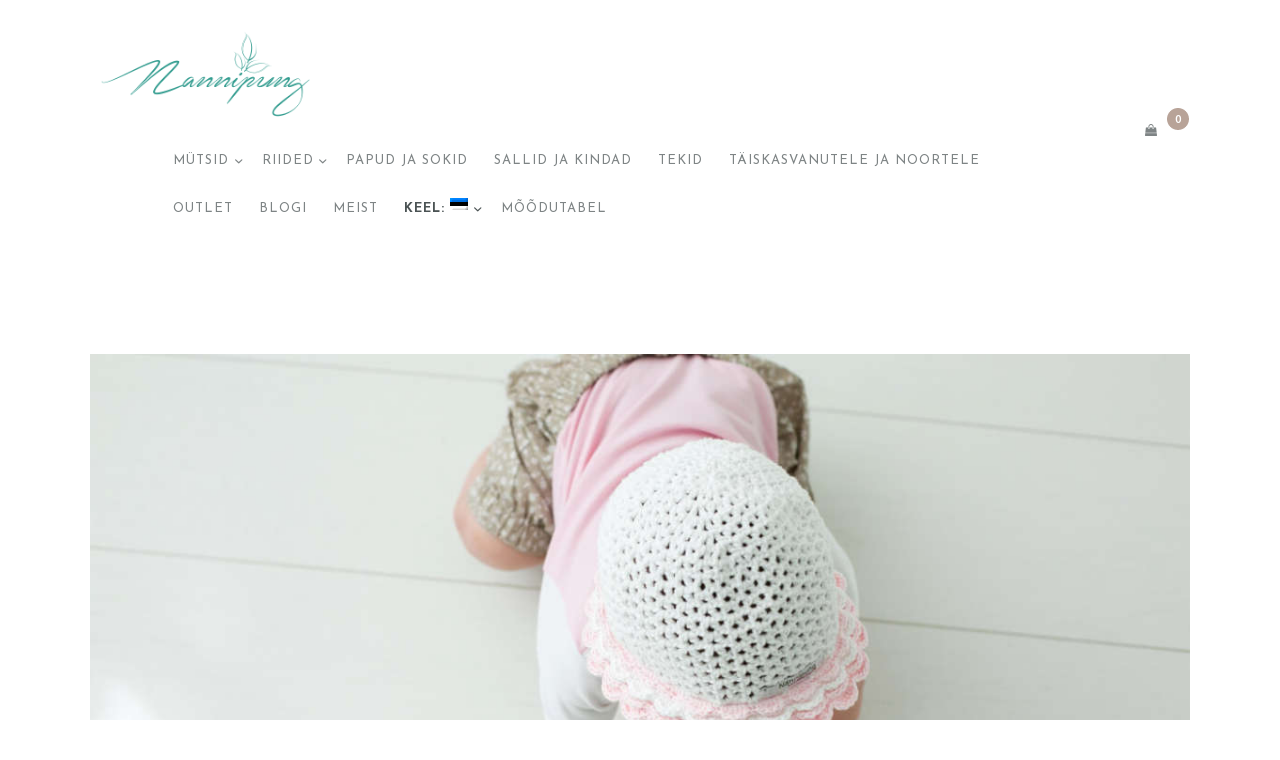

--- FILE ---
content_type: text/html; charset=UTF-8
request_url: https://www.nannipung.eu/et/category/heegeldamine/
body_size: 23450
content:
<!DOCTYPE html>
<html lang="et" class="no-js
									 scheme_default										">
<head>
			<meta charset="UTF-8">
		<meta name="viewport" content="width=device-width, initial-scale=1, maximum-scale=1">
		<meta name="format-detection" content="telephone=no">
		<link rel="profile" href="//gmpg.org/xfn/11">
		<link rel="pingback" href="https://www.nannipung.eu/xmlrpc.php">
		<title>Heegeldamine &#8211; Nannipung</title>
<meta name='robots' content='max-image-preview:large' />
	<style>img:is([sizes="auto" i], [sizes^="auto," i]) { contain-intrinsic-size: 3000px 1500px }</style>
		<!-- BEGIN: Simple Google Analytics Tracking Code -->
	<script>
		(function(i,s,o,g,r,a,m){i['GoogleAnalyticsObject']=r;i[r]=i[r]||function(){
		(i[r].q=i[r].q||[]).push(arguments)},i[r].l=1*new Date();a=s.createElement(o),
		m=s.getElementsByTagName(o)[0];a.async=1;a.src=g;m.parentNode.insertBefore(a,m)
		})(window,document,'script','//www.google-analytics.com/analytics.js','ga');

		ga('create', {"cookieDomain":"auto","trackingId":"UA-57647941-1"} );
		ga('send', 'pageview');
		
	</script>
	<!-- END: Simple Google Analytics Tracking Code -->
	<link rel='dns-prefetch' href='//nannipung.eu' />
<link rel='dns-prefetch' href='//fonts.googleapis.com' />
<link rel="alternate" type="application/rss+xml" title="Nannipung &raquo; RSS" href="https://www.nannipung.eu/et/feed/" />
<link rel="alternate" type="application/rss+xml" title="Nannipung &raquo; Kommentaaride RSS" href="https://www.nannipung.eu/et/comments/feed/" />
<link rel="alternate" type="application/rss+xml" title="Nannipung &raquo; Heegeldamine Rubriigi RSS" href="https://www.nannipung.eu/et/category/heegeldamine/feed/" />
<meta property="og:site_name" content="Nannipung" />
			<meta property="og:description" content="Käsitöö beebidele ja väikelastele" />
			<meta property="og:type" content="website" />				<meta property="og:image" content="//nannipung.eu/wp-content/uploads/2017/10/nannipung_logo_roheline_väike2.png" />
				<script type="text/javascript">
/* <![CDATA[ */
window._wpemojiSettings = {"baseUrl":"https:\/\/s.w.org\/images\/core\/emoji\/15.0.3\/72x72\/","ext":".png","svgUrl":"https:\/\/s.w.org\/images\/core\/emoji\/15.0.3\/svg\/","svgExt":".svg","source":{"concatemoji":"https:\/\/www.nannipung.eu\/wp-includes\/js\/wp-emoji-release.min.js?ver=6.7.4"}};
/*! This file is auto-generated */
!function(i,n){var o,s,e;function c(e){try{var t={supportTests:e,timestamp:(new Date).valueOf()};sessionStorage.setItem(o,JSON.stringify(t))}catch(e){}}function p(e,t,n){e.clearRect(0,0,e.canvas.width,e.canvas.height),e.fillText(t,0,0);var t=new Uint32Array(e.getImageData(0,0,e.canvas.width,e.canvas.height).data),r=(e.clearRect(0,0,e.canvas.width,e.canvas.height),e.fillText(n,0,0),new Uint32Array(e.getImageData(0,0,e.canvas.width,e.canvas.height).data));return t.every(function(e,t){return e===r[t]})}function u(e,t,n){switch(t){case"flag":return n(e,"\ud83c\udff3\ufe0f\u200d\u26a7\ufe0f","\ud83c\udff3\ufe0f\u200b\u26a7\ufe0f")?!1:!n(e,"\ud83c\uddfa\ud83c\uddf3","\ud83c\uddfa\u200b\ud83c\uddf3")&&!n(e,"\ud83c\udff4\udb40\udc67\udb40\udc62\udb40\udc65\udb40\udc6e\udb40\udc67\udb40\udc7f","\ud83c\udff4\u200b\udb40\udc67\u200b\udb40\udc62\u200b\udb40\udc65\u200b\udb40\udc6e\u200b\udb40\udc67\u200b\udb40\udc7f");case"emoji":return!n(e,"\ud83d\udc26\u200d\u2b1b","\ud83d\udc26\u200b\u2b1b")}return!1}function f(e,t,n){var r="undefined"!=typeof WorkerGlobalScope&&self instanceof WorkerGlobalScope?new OffscreenCanvas(300,150):i.createElement("canvas"),a=r.getContext("2d",{willReadFrequently:!0}),o=(a.textBaseline="top",a.font="600 32px Arial",{});return e.forEach(function(e){o[e]=t(a,e,n)}),o}function t(e){var t=i.createElement("script");t.src=e,t.defer=!0,i.head.appendChild(t)}"undefined"!=typeof Promise&&(o="wpEmojiSettingsSupports",s=["flag","emoji"],n.supports={everything:!0,everythingExceptFlag:!0},e=new Promise(function(e){i.addEventListener("DOMContentLoaded",e,{once:!0})}),new Promise(function(t){var n=function(){try{var e=JSON.parse(sessionStorage.getItem(o));if("object"==typeof e&&"number"==typeof e.timestamp&&(new Date).valueOf()<e.timestamp+604800&&"object"==typeof e.supportTests)return e.supportTests}catch(e){}return null}();if(!n){if("undefined"!=typeof Worker&&"undefined"!=typeof OffscreenCanvas&&"undefined"!=typeof URL&&URL.createObjectURL&&"undefined"!=typeof Blob)try{var e="postMessage("+f.toString()+"("+[JSON.stringify(s),u.toString(),p.toString()].join(",")+"));",r=new Blob([e],{type:"text/javascript"}),a=new Worker(URL.createObjectURL(r),{name:"wpTestEmojiSupports"});return void(a.onmessage=function(e){c(n=e.data),a.terminate(),t(n)})}catch(e){}c(n=f(s,u,p))}t(n)}).then(function(e){for(var t in e)n.supports[t]=e[t],n.supports.everything=n.supports.everything&&n.supports[t],"flag"!==t&&(n.supports.everythingExceptFlag=n.supports.everythingExceptFlag&&n.supports[t]);n.supports.everythingExceptFlag=n.supports.everythingExceptFlag&&!n.supports.flag,n.DOMReady=!1,n.readyCallback=function(){n.DOMReady=!0}}).then(function(){return e}).then(function(){var e;n.supports.everything||(n.readyCallback(),(e=n.source||{}).concatemoji?t(e.concatemoji):e.wpemoji&&e.twemoji&&(t(e.twemoji),t(e.wpemoji)))}))}((window,document),window._wpemojiSettings);
/* ]]> */
</script>
<style id='wp-emoji-styles-inline-css' type='text/css'>

	img.wp-smiley, img.emoji {
		display: inline !important;
		border: none !important;
		box-shadow: none !important;
		height: 1em !important;
		width: 1em !important;
		margin: 0 0.07em !important;
		vertical-align: -0.1em !important;
		background: none !important;
		padding: 0 !important;
	}
</style>
<link property="stylesheet" rel='stylesheet' id='wp-block-library-css' href='https://www.nannipung.eu/wp-includes/css/dist/block-library/style.min.css?ver=6.7.4' type='text/css' media='all' />
<style id='classic-theme-styles-inline-css' type='text/css'>
/*! This file is auto-generated */
.wp-block-button__link{color:#fff;background-color:#32373c;border-radius:9999px;box-shadow:none;text-decoration:none;padding:calc(.667em + 2px) calc(1.333em + 2px);font-size:1.125em}.wp-block-file__button{background:#32373c;color:#fff;text-decoration:none}
</style>
<style id='global-styles-inline-css' type='text/css'>
:root{--wp--preset--aspect-ratio--square: 1;--wp--preset--aspect-ratio--4-3: 4/3;--wp--preset--aspect-ratio--3-4: 3/4;--wp--preset--aspect-ratio--3-2: 3/2;--wp--preset--aspect-ratio--2-3: 2/3;--wp--preset--aspect-ratio--16-9: 16/9;--wp--preset--aspect-ratio--9-16: 9/16;--wp--preset--color--black: #000000;--wp--preset--color--cyan-bluish-gray: #abb8c3;--wp--preset--color--white: #ffffff;--wp--preset--color--pale-pink: #f78da7;--wp--preset--color--vivid-red: #cf2e2e;--wp--preset--color--luminous-vivid-orange: #ff6900;--wp--preset--color--luminous-vivid-amber: #fcb900;--wp--preset--color--light-green-cyan: #7bdcb5;--wp--preset--color--vivid-green-cyan: #00d084;--wp--preset--color--pale-cyan-blue: #8ed1fc;--wp--preset--color--vivid-cyan-blue: #0693e3;--wp--preset--color--vivid-purple: #9b51e0;--wp--preset--gradient--vivid-cyan-blue-to-vivid-purple: linear-gradient(135deg,rgba(6,147,227,1) 0%,rgb(155,81,224) 100%);--wp--preset--gradient--light-green-cyan-to-vivid-green-cyan: linear-gradient(135deg,rgb(122,220,180) 0%,rgb(0,208,130) 100%);--wp--preset--gradient--luminous-vivid-amber-to-luminous-vivid-orange: linear-gradient(135deg,rgba(252,185,0,1) 0%,rgba(255,105,0,1) 100%);--wp--preset--gradient--luminous-vivid-orange-to-vivid-red: linear-gradient(135deg,rgba(255,105,0,1) 0%,rgb(207,46,46) 100%);--wp--preset--gradient--very-light-gray-to-cyan-bluish-gray: linear-gradient(135deg,rgb(238,238,238) 0%,rgb(169,184,195) 100%);--wp--preset--gradient--cool-to-warm-spectrum: linear-gradient(135deg,rgb(74,234,220) 0%,rgb(151,120,209) 20%,rgb(207,42,186) 40%,rgb(238,44,130) 60%,rgb(251,105,98) 80%,rgb(254,248,76) 100%);--wp--preset--gradient--blush-light-purple: linear-gradient(135deg,rgb(255,206,236) 0%,rgb(152,150,240) 100%);--wp--preset--gradient--blush-bordeaux: linear-gradient(135deg,rgb(254,205,165) 0%,rgb(254,45,45) 50%,rgb(107,0,62) 100%);--wp--preset--gradient--luminous-dusk: linear-gradient(135deg,rgb(255,203,112) 0%,rgb(199,81,192) 50%,rgb(65,88,208) 100%);--wp--preset--gradient--pale-ocean: linear-gradient(135deg,rgb(255,245,203) 0%,rgb(182,227,212) 50%,rgb(51,167,181) 100%);--wp--preset--gradient--electric-grass: linear-gradient(135deg,rgb(202,248,128) 0%,rgb(113,206,126) 100%);--wp--preset--gradient--midnight: linear-gradient(135deg,rgb(2,3,129) 0%,rgb(40,116,252) 100%);--wp--preset--font-size--small: 13px;--wp--preset--font-size--medium: 20px;--wp--preset--font-size--large: 36px;--wp--preset--font-size--x-large: 42px;--wp--preset--font-family--inter: "Inter", sans-serif;--wp--preset--font-family--cardo: Cardo;--wp--preset--spacing--20: 0.44rem;--wp--preset--spacing--30: 0.67rem;--wp--preset--spacing--40: 1rem;--wp--preset--spacing--50: 1.5rem;--wp--preset--spacing--60: 2.25rem;--wp--preset--spacing--70: 3.38rem;--wp--preset--spacing--80: 5.06rem;--wp--preset--shadow--natural: 6px 6px 9px rgba(0, 0, 0, 0.2);--wp--preset--shadow--deep: 12px 12px 50px rgba(0, 0, 0, 0.4);--wp--preset--shadow--sharp: 6px 6px 0px rgba(0, 0, 0, 0.2);--wp--preset--shadow--outlined: 6px 6px 0px -3px rgba(255, 255, 255, 1), 6px 6px rgba(0, 0, 0, 1);--wp--preset--shadow--crisp: 6px 6px 0px rgba(0, 0, 0, 1);}:where(.is-layout-flex){gap: 0.5em;}:where(.is-layout-grid){gap: 0.5em;}body .is-layout-flex{display: flex;}.is-layout-flex{flex-wrap: wrap;align-items: center;}.is-layout-flex > :is(*, div){margin: 0;}body .is-layout-grid{display: grid;}.is-layout-grid > :is(*, div){margin: 0;}:where(.wp-block-columns.is-layout-flex){gap: 2em;}:where(.wp-block-columns.is-layout-grid){gap: 2em;}:where(.wp-block-post-template.is-layout-flex){gap: 1.25em;}:where(.wp-block-post-template.is-layout-grid){gap: 1.25em;}.has-black-color{color: var(--wp--preset--color--black) !important;}.has-cyan-bluish-gray-color{color: var(--wp--preset--color--cyan-bluish-gray) !important;}.has-white-color{color: var(--wp--preset--color--white) !important;}.has-pale-pink-color{color: var(--wp--preset--color--pale-pink) !important;}.has-vivid-red-color{color: var(--wp--preset--color--vivid-red) !important;}.has-luminous-vivid-orange-color{color: var(--wp--preset--color--luminous-vivid-orange) !important;}.has-luminous-vivid-amber-color{color: var(--wp--preset--color--luminous-vivid-amber) !important;}.has-light-green-cyan-color{color: var(--wp--preset--color--light-green-cyan) !important;}.has-vivid-green-cyan-color{color: var(--wp--preset--color--vivid-green-cyan) !important;}.has-pale-cyan-blue-color{color: var(--wp--preset--color--pale-cyan-blue) !important;}.has-vivid-cyan-blue-color{color: var(--wp--preset--color--vivid-cyan-blue) !important;}.has-vivid-purple-color{color: var(--wp--preset--color--vivid-purple) !important;}.has-black-background-color{background-color: var(--wp--preset--color--black) !important;}.has-cyan-bluish-gray-background-color{background-color: var(--wp--preset--color--cyan-bluish-gray) !important;}.has-white-background-color{background-color: var(--wp--preset--color--white) !important;}.has-pale-pink-background-color{background-color: var(--wp--preset--color--pale-pink) !important;}.has-vivid-red-background-color{background-color: var(--wp--preset--color--vivid-red) !important;}.has-luminous-vivid-orange-background-color{background-color: var(--wp--preset--color--luminous-vivid-orange) !important;}.has-luminous-vivid-amber-background-color{background-color: var(--wp--preset--color--luminous-vivid-amber) !important;}.has-light-green-cyan-background-color{background-color: var(--wp--preset--color--light-green-cyan) !important;}.has-vivid-green-cyan-background-color{background-color: var(--wp--preset--color--vivid-green-cyan) !important;}.has-pale-cyan-blue-background-color{background-color: var(--wp--preset--color--pale-cyan-blue) !important;}.has-vivid-cyan-blue-background-color{background-color: var(--wp--preset--color--vivid-cyan-blue) !important;}.has-vivid-purple-background-color{background-color: var(--wp--preset--color--vivid-purple) !important;}.has-black-border-color{border-color: var(--wp--preset--color--black) !important;}.has-cyan-bluish-gray-border-color{border-color: var(--wp--preset--color--cyan-bluish-gray) !important;}.has-white-border-color{border-color: var(--wp--preset--color--white) !important;}.has-pale-pink-border-color{border-color: var(--wp--preset--color--pale-pink) !important;}.has-vivid-red-border-color{border-color: var(--wp--preset--color--vivid-red) !important;}.has-luminous-vivid-orange-border-color{border-color: var(--wp--preset--color--luminous-vivid-orange) !important;}.has-luminous-vivid-amber-border-color{border-color: var(--wp--preset--color--luminous-vivid-amber) !important;}.has-light-green-cyan-border-color{border-color: var(--wp--preset--color--light-green-cyan) !important;}.has-vivid-green-cyan-border-color{border-color: var(--wp--preset--color--vivid-green-cyan) !important;}.has-pale-cyan-blue-border-color{border-color: var(--wp--preset--color--pale-cyan-blue) !important;}.has-vivid-cyan-blue-border-color{border-color: var(--wp--preset--color--vivid-cyan-blue) !important;}.has-vivid-purple-border-color{border-color: var(--wp--preset--color--vivid-purple) !important;}.has-vivid-cyan-blue-to-vivid-purple-gradient-background{background: var(--wp--preset--gradient--vivid-cyan-blue-to-vivid-purple) !important;}.has-light-green-cyan-to-vivid-green-cyan-gradient-background{background: var(--wp--preset--gradient--light-green-cyan-to-vivid-green-cyan) !important;}.has-luminous-vivid-amber-to-luminous-vivid-orange-gradient-background{background: var(--wp--preset--gradient--luminous-vivid-amber-to-luminous-vivid-orange) !important;}.has-luminous-vivid-orange-to-vivid-red-gradient-background{background: var(--wp--preset--gradient--luminous-vivid-orange-to-vivid-red) !important;}.has-very-light-gray-to-cyan-bluish-gray-gradient-background{background: var(--wp--preset--gradient--very-light-gray-to-cyan-bluish-gray) !important;}.has-cool-to-warm-spectrum-gradient-background{background: var(--wp--preset--gradient--cool-to-warm-spectrum) !important;}.has-blush-light-purple-gradient-background{background: var(--wp--preset--gradient--blush-light-purple) !important;}.has-blush-bordeaux-gradient-background{background: var(--wp--preset--gradient--blush-bordeaux) !important;}.has-luminous-dusk-gradient-background{background: var(--wp--preset--gradient--luminous-dusk) !important;}.has-pale-ocean-gradient-background{background: var(--wp--preset--gradient--pale-ocean) !important;}.has-electric-grass-gradient-background{background: var(--wp--preset--gradient--electric-grass) !important;}.has-midnight-gradient-background{background: var(--wp--preset--gradient--midnight) !important;}.has-small-font-size{font-size: var(--wp--preset--font-size--small) !important;}.has-medium-font-size{font-size: var(--wp--preset--font-size--medium) !important;}.has-large-font-size{font-size: var(--wp--preset--font-size--large) !important;}.has-x-large-font-size{font-size: var(--wp--preset--font-size--x-large) !important;}
:where(.wp-block-post-template.is-layout-flex){gap: 1.25em;}:where(.wp-block-post-template.is-layout-grid){gap: 1.25em;}
:where(.wp-block-columns.is-layout-flex){gap: 2em;}:where(.wp-block-columns.is-layout-grid){gap: 2em;}
:root :where(.wp-block-pullquote){font-size: 1.5em;line-height: 1.6;}
</style>
<link property="stylesheet" rel='stylesheet' id='titan-adminbar-styles-css' href='https://nannipung.eu/wp-content/plugins/anti-spam/assets/css/admin-bar.css?ver=7.3.8' type='text/css' media='all' />
<link property="stylesheet" rel='stylesheet' id='essential-grid-plugin-settings-css' href='https://nannipung.eu/wp-content/plugins/essential-grid/public/assets/css/settings.css?ver=2.3.2' type='text/css' media='all' />
<link property="stylesheet" rel='stylesheet' id='tp-open-sans-css' href='https://fonts.googleapis.com/css?family=Open+Sans%3A300%2C400%2C600%2C700%2C800&#038;ver=6.7.4' type='text/css' media='all' />
<link property="stylesheet" rel='stylesheet' id='tp-raleway-css' href='https://fonts.googleapis.com/css?family=Raleway%3A100%2C200%2C300%2C400%2C500%2C600%2C700%2C800%2C900&#038;ver=6.7.4' type='text/css' media='all' />
<link property="stylesheet" rel='stylesheet' id='tp-droid-serif-css' href='https://fonts.googleapis.com/css?family=Droid+Serif%3A400%2C700&#038;ver=6.7.4' type='text/css' media='all' />
<link property="stylesheet" rel='stylesheet' id='tp-fontello-css' href='https://nannipung.eu/wp-content/plugins/essential-grid/public/assets/font/fontello/css/fontello.css?ver=2.3.2' type='text/css' media='all' />
<link property="stylesheet" rel='stylesheet' id='rs-plugin-settings-css' href='https://nannipung.eu/wp-content/plugins/revslider/public/assets/css/settings.css?ver=5.4.8.3' type='text/css' media='all' />
<style id='rs-plugin-settings-inline-css' type='text/css'>
.tp-caption a{color:#b3dacb;text-shadow:none;-webkit-transition:all 0.2s ease-out;-moz-transition:all 0.2s ease-out;-o-transition:all 0.2s ease-out;-ms-transition:all 0.2s ease-out}.tp-caption a:hover{color:#ffa902}
</style>
<link property="stylesheet" rel='stylesheet' id='trx_addons-icons-css' href='https://nannipung.eu/wp-content/plugins/trx_addons/css/font-icons/css/trx_addons_icons-embedded.css' type='text/css' media='all' />
<link property="stylesheet" rel='stylesheet' id='swiperslider-css' href='https://nannipung.eu/wp-content/plugins/trx_addons/js/swiper/swiper.min.css' type='text/css' media='all' />
<link property="stylesheet" rel='stylesheet' id='magnific-popup-css' href='https://nannipung.eu/wp-content/plugins/trx_addons/js/magnific/magnific-popup.min.css' type='text/css' media='all' />
<link property="stylesheet" rel='stylesheet' id='trx_addons-css' href='https://nannipung.eu/wp-content/plugins/trx_addons/css/trx_addons.css' type='text/css' media='all' />
<link property="stylesheet" rel='stylesheet' id='trx_addons-animation-css' href='https://nannipung.eu/wp-content/plugins/trx_addons/css/trx_addons.animation.css' type='text/css' media='all' />
<link property="stylesheet" rel='stylesheet' id='woocommerce-layout-css' href='https://nannipung.eu/wp-content/plugins/woocommerce/assets/css/woocommerce-layout.css?ver=9.7.2' type='text/css' media='all' />
<link property="stylesheet" rel='stylesheet' id='woocommerce-smallscreen-css' href='https://nannipung.eu/wp-content/plugins/woocommerce/assets/css/woocommerce-smallscreen.css?ver=9.7.2' type='text/css' media='only screen and (max-width: 768px)' />
<link property="stylesheet" rel='stylesheet' id='woocommerce-general-css' href='https://nannipung.eu/wp-content/plugins/woocommerce/assets/css/woocommerce.css?ver=9.7.2' type='text/css' media='all' />
<style id='woocommerce-inline-inline-css' type='text/css'>
.woocommerce form .form-row .required { visibility: visible; }
</style>
<link property="stylesheet" rel='stylesheet' id='brands-styles-css' href='https://nannipung.eu/wp-content/plugins/woocommerce/assets/css/brands.css?ver=9.7.2' type='text/css' media='all' />
<link property="stylesheet" rel='stylesheet' id='cleanskin-font-google_fonts-css' href='https://fonts.googleapis.com/css?family=Roboto:300,300italic,400,400italic,700,700italic%7CLato:300,300italic,400,400italic,700,700italic%7CJosefin+Sans:300,300italic,400,400italic,700,700italic&#038;subset=latin,latin-ext' type='text/css' media='all' />
<link property="stylesheet" rel='stylesheet' id='fontello-icons-css' href='https://nannipung.eu/wp-content/themes/cleanskin/css/font-icons/css/fontello-embedded.css' type='text/css' media='all' />
<link property="stylesheet" rel='stylesheet' id='cleanskin-main-css' href='https://nannipung.eu/wp-content/themes/cleanskin/style.css' type='text/css' media='all' />
<link property="stylesheet" rel='stylesheet' id='cleanskin-custom-css' href='https://nannipung.eu/wp-content/themes/cleanskin/css/__custom.css' type='text/css' media='all' />
<link property="stylesheet" rel='stylesheet' id='cleanskin-color-default-css' href='https://nannipung.eu/wp-content/themes/cleanskin/css/__colors_default.css' type='text/css' media='all' />
<link property="stylesheet" rel='stylesheet' id='cleanskin-color-dark-css' href='https://nannipung.eu/wp-content/themes/cleanskin/css/__colors_dark.css' type='text/css' media='all' />
<link property="stylesheet" rel='stylesheet' id='cleanskin-color-alter-css' href='https://nannipung.eu/wp-content/themes/cleanskin/css/__colors_alter.css' type='text/css' media='all' />
<link property="stylesheet" rel='stylesheet' id='cleanskin-color-alter_dark-css' href='https://nannipung.eu/wp-content/themes/cleanskin/css/__colors_alter_dark.css' type='text/css' media='all' />
<link property="stylesheet" rel='stylesheet' id='mediaelement-css' href='https://www.nannipung.eu/wp-includes/js/mediaelement/mediaelementplayer-legacy.min.css?ver=4.2.17' type='text/css' media='all' />
<link property="stylesheet" rel='stylesheet' id='wp-mediaelement-css' href='https://www.nannipung.eu/wp-includes/js/mediaelement/wp-mediaelement.min.css?ver=6.7.4' type='text/css' media='all' />
<link property="stylesheet" rel='stylesheet' id='trx_addons-responsive-css' href='https://nannipung.eu/wp-content/plugins/trx_addons/css/trx_addons.responsive.css' type='text/css' media='all' />
<link property="stylesheet" rel='stylesheet' id='cleanskin-responsive-css' href='https://nannipung.eu/wp-content/themes/cleanskin/css/responsive.css' type='text/css' media='all' />
<script type="text/javascript" src="https://www.nannipung.eu/wp-includes/js/jquery/jquery.min.js?ver=3.7.1" id="jquery-core-js"></script>
<script type="text/javascript" src="https://www.nannipung.eu/wp-includes/js/jquery/jquery-migrate.min.js?ver=3.4.1" id="jquery-migrate-js"></script>
<script type="text/javascript" src="https://nannipung.eu/wp-content/plugins/essential-grid/public/assets/js/jquery.esgbox.min.js?ver=2.3.2" id="themepunchboxext-js"></script>
<script type="text/javascript" src="https://nannipung.eu/wp-content/plugins/woocommerce/assets/js/js-cookie/js.cookie.min.js?ver=2.1.4-wc.9.7.2" id="js-cookie-js" defer="defer" data-wp-strategy="defer"></script>
<script></script><link rel="https://api.w.org/" href="https://www.nannipung.eu/et/wp-json/" /><link rel="alternate" title="JSON" type="application/json" href="https://www.nannipung.eu/et/wp-json/wp/v2/categories/129" /><link rel="EditURI" type="application/rsd+xml" title="RSD" href="https://www.nannipung.eu/xmlrpc.php?rsd" />
<meta name="generator" content="WordPress 6.7.4" />
<meta name="generator" content="WooCommerce 9.7.2" />
<meta name="generator" content="Redux 4.5.6" />		<script type="text/javascript">
			var ajaxRevslider;
			
			jQuery(document).ready(function() {
				// CUSTOM AJAX CONTENT LOADING FUNCTION
				ajaxRevslider = function(obj) {
				
					// obj.type : Post Type
					// obj.id : ID of Content to Load
					// obj.aspectratio : The Aspect Ratio of the Container / Media
					// obj.selector : The Container Selector where the Content of Ajax will be injected. It is done via the Essential Grid on Return of Content
					
					var content = "";

					data = {};
					
					data.action = 'revslider_ajax_call_front';
					data.client_action = 'get_slider_html';
					data.token = '93c65be7d0';
					data.type = obj.type;
					data.id = obj.id;
					data.aspectratio = obj.aspectratio;
					
					// SYNC AJAX REQUEST
					jQuery.ajax({
						type:"post",
						url:"https://www.nannipung.eu/wp-admin/admin-ajax.php",
						dataType: 'json',
						data:data,
						async:false,
						success: function(ret, textStatus, XMLHttpRequest) {
							if(ret.success == true)
								content = ret.data;								
						},
						error: function(e) {
							console.log(e);
						}
					});
					
					 // FIRST RETURN THE CONTENT WHEN IT IS LOADED !!
					 return content;						 
				};
				
				// CUSTOM AJAX FUNCTION TO REMOVE THE SLIDER
				var ajaxRemoveRevslider = function(obj) {
					return jQuery(obj.selector+" .rev_slider").revkill();
				};

				// EXTEND THE AJAX CONTENT LOADING TYPES WITH TYPE AND FUNCTION
				var extendessential = setInterval(function() {
					if (jQuery.fn.tpessential != undefined) {
						clearInterval(extendessential);
						if(typeof(jQuery.fn.tpessential.defaults) !== 'undefined') {
							jQuery.fn.tpessential.defaults.ajaxTypes.push({type:"revslider",func:ajaxRevslider,killfunc:ajaxRemoveRevslider,openAnimationSpeed:0.3});   
							// type:  Name of the Post to load via Ajax into the Essential Grid Ajax Container
							// func: the Function Name which is Called once the Item with the Post Type has been clicked
							// killfunc: function to kill in case the Ajax Window going to be removed (before Remove function !
							// openAnimationSpeed: how quick the Ajax Content window should be animated (default is 0.3)
						}
					}
				},30);
			});
		</script>
		<style type="text/css">
.qtranxs_flag_et {background-image: url(https://nannipung.eu/wp-content/plugins/qtranslate-xt-master/flags/ee.png); background-repeat: no-repeat;}
.qtranxs_flag_en {background-image: url(https://nannipung.eu/wp-content/plugins/qtranslate-xt-master/flags/gb.png); background-repeat: no-repeat;}
</style>
<link hreflang="et" href="https://www.nannipung.eu/et/category/heegeldamine/" rel="alternate" />
<link hreflang="en" href="https://www.nannipung.eu/en/category/heegeldamine/" rel="alternate" />
<link hreflang="x-default" href="https://www.nannipung.eu/et/category/heegeldamine/" rel="alternate" />
<meta name="generator" content="qTranslate-XT 3.11.0" />
	<noscript><style>.woocommerce-product-gallery{ opacity: 1 !important; }</style></noscript>
	<meta name="generator" content="Powered by WPBakery Page Builder - drag and drop page builder for WordPress."/>
<style type="text/css" id="custom-background-css">
body.custom-background { background-color: #ffffff; }
</style>
	<meta name="generator" content="Powered by Slider Revolution 5.4.8.3 - responsive, Mobile-Friendly Slider Plugin for WordPress with comfortable drag and drop interface." />
<style class='wp-fonts-local' type='text/css'>
@font-face{font-family:Inter;font-style:normal;font-weight:300 900;font-display:fallback;src:url('https://nannipung.eu/wp-content/plugins/woocommerce/assets/fonts/Inter-VariableFont_slnt,wght.woff2') format('woff2');font-stretch:normal;}
@font-face{font-family:Cardo;font-style:normal;font-weight:400;font-display:fallback;src:url('https://nannipung.eu/wp-content/plugins/woocommerce/assets/fonts/cardo_normal_400.woff2') format('woff2');}
</style>
<link rel="icon" href="https://nannipung.eu/wp-content/uploads/2019/09/cropped-logo_must-1-32x32.png" sizes="32x32" />
<link rel="icon" href="https://nannipung.eu/wp-content/uploads/2019/09/cropped-logo_must-1-192x192.png" sizes="192x192" />
<link rel="apple-touch-icon" href="https://nannipung.eu/wp-content/uploads/2019/09/cropped-logo_must-1-180x180.png" />
<meta name="msapplication-TileImage" content="https://nannipung.eu/wp-content/uploads/2019/09/cropped-logo_must-1-270x270.png" />
<script type="text/javascript">function setREVStartSize(e){									
						try{ e.c=jQuery(e.c);var i=jQuery(window).width(),t=9999,r=0,n=0,l=0,f=0,s=0,h=0;
							if(e.responsiveLevels&&(jQuery.each(e.responsiveLevels,function(e,f){f>i&&(t=r=f,l=e),i>f&&f>r&&(r=f,n=e)}),t>r&&(l=n)),f=e.gridheight[l]||e.gridheight[0]||e.gridheight,s=e.gridwidth[l]||e.gridwidth[0]||e.gridwidth,h=i/s,h=h>1?1:h,f=Math.round(h*f),"fullscreen"==e.sliderLayout){var u=(e.c.width(),jQuery(window).height());if(void 0!=e.fullScreenOffsetContainer){var c=e.fullScreenOffsetContainer.split(",");if (c) jQuery.each(c,function(e,i){u=jQuery(i).length>0?u-jQuery(i).outerHeight(!0):u}),e.fullScreenOffset.split("%").length>1&&void 0!=e.fullScreenOffset&&e.fullScreenOffset.length>0?u-=jQuery(window).height()*parseInt(e.fullScreenOffset,0)/100:void 0!=e.fullScreenOffset&&e.fullScreenOffset.length>0&&(u-=parseInt(e.fullScreenOffset,0))}f=u}else void 0!=e.minHeight&&f<e.minHeight&&(f=e.minHeight);e.c.closest(".rev_slider_wrapper").css({height:f})					
						}catch(d){console.log("Failure at Presize of Slider:"+d)}						
					};</script>
		<style type="text/css" id="wp-custom-css">
			.post_meta_item post_categories {
display: none;
}

.post_meta_item post_date {
display: none;
}


.post_meta {
display: none;
}


.product_meta {
display: none;
}

.post_data.post_tags product_tags{
display: none;
}

.comments_wrap{
display: none;
}

.tm-options-totals{
display: none;
}

.post_tags.product_tags
{
display: none;
}

.onsale
{display: none;}


.post_date {display: none;}

.woocommerce-privacy-policy-text
{
display: none;
}

.wc_shipping_omniva select:not(.esg-sorting-select):not([class*="trx_addons_attrib_"]) {
visibility: visible !important;
}

.wc_shipping_smartpost select:not(.esg-sorting-select):not([class*="trx_addons_attrib_"]) {
visibility: visible !important;
}

.wc_shipping_dpd select:not(.esg-sorting-select):not([class*="trx_addons_attrib_"]) {
visibility: visible !important;
}


		</style>
		<noscript><style> .wpb_animate_when_almost_visible { opacity: 1; }</style></noscript><style type="text/css" id="trx_addons-inline-styles-inline-css">.trx_addons_inline_1816148246{max-height:50px;}.trx_addons_inline_947086214{max-height:50px;}.vc_custom_1568561251813{background-color: #ffffff !important;}.sc_layouts_title_title{font-size:0.3em}.custom-logo-link,.sc_layouts_logo{font-size:2em}</style></head>

<body class="archive category category-heegeldamine category-129 custom-background wp-custom-logo theme-cleanskin ua_chrome woocommerce-no-js body_tag scheme_default blog_mode_blog body_style_wide  is_stream blog_style_excerpt sidebar_hide expand_content trx_addons_present header_type_custom header_style_header-custom-5573 header_position_default menu_style_top no_layout wpb-js-composer js-comp-ver-7.1 vc_responsive">
    
	
	<div class="body_wrap">

		<div class="page_wrap">
			<header class="top_panel top_panel_custom top_panel_custom_5573 top_panel_custom_header-home-light				 without_bg_image">
	<div data-vc-full-width="true" data-vc-full-width-init="false" data-vc-stretch-content="true" class="vc_row wpb_row vc_row-fluid vc_row-no-padding shape_divider_top-none shape_divider_bottom-none sc_layouts_hide_on_mobile"><div class="wpb_column vc_column_container vc_col-sm-12 sc_layouts_column_icons_position_left"><div class="vc_column-inner"><div class="wpb_wrapper"><div id="sc_content_1230009817"
		class="sc_content sc_content_default sc_content_width_1_1 sc_float_center sc_align_center"><div class="sc_content_container"><div class="vc_row wpb_row vc_inner vc_row-fluid vc_row-o-content-middle vc_row-flex shape_divider_top-none shape_divider_bottom-none sc_layouts_row sc_layouts_row_type_compact"><div class="wpb_column vc_column_container vc_col-sm-9 vc_col-lg-10 vc_col-md-9 sc_layouts_column sc_layouts_column_align_left sc_layouts_column_icons_position_left"><div class="vc_column-inner"><div class="wpb_wrapper"><div class="sc_layouts_item"><a href="https://www.nannipung.eu/et/" id="sc_layouts_logo_379465077" class="sc_layouts_logo sc_layouts_logo_default"><img class="logo_image trx_addons_inline_1816148246"
					src="//nannipung.eu/wp-content/uploads/2017/10/nannipung_logo_roheline_väike2.png"
					alt="Nannipung" width="500" height="218"></a><!-- /.sc_layouts_logo --></div><div class="sc_layouts_item"><nav class="sc_layouts_menu sc_layouts_menu_default sc_layouts_menu_dir_horizontal menu_hover_fade" id="sc_layouts_menu_1291912829"		><ul id="menu_main" class="sc_layouts_menu_nav menu_main_nav"><li id="menu-item-5769" class="menu-item menu-item-type-taxonomy menu-item-object-product_cat menu-item-has-children menu-item-5769"><a href="https://www.nannipung.eu/et/product-category/mutsid/"><span>Mütsid</span></a>
<ul class="sub-menu"><li id="menu-item-8985" class="menu-item menu-item-type-taxonomy menu-item-object-product_cat menu-item-8985"><a href="https://www.nannipung.eu/et/product-category/mutsid/kevad-sugis-mutsid/"><span>Kevad/sügis mütsid</span></a></li><li id="menu-item-5772" class="menu-item menu-item-type-taxonomy menu-item-object-product_cat menu-item-5772"><a href="https://www.nannipung.eu/et/product-category/mutsid/villased-mutsid/"><span>Talvemütsid</span></a></li><li id="menu-item-5775" class="menu-item menu-item-type-taxonomy menu-item-object-product_cat menu-item-5775"><a href="https://www.nannipung.eu/et/product-category/mutsid/suvemutsid/"><span>Suvemütsid</span></a></li></ul>
</li><li id="menu-item-5749" class="menu-item menu-item-type-taxonomy menu-item-object-product_cat menu-item-has-children menu-item-5749"><a href="https://www.nannipung.eu/et/product-category/riided/"><span>Riided</span></a>
<ul class="sub-menu"><li id="menu-item-5796" class="menu-item menu-item-type-taxonomy menu-item-object-product_cat menu-item-5796"><a href="https://www.nannipung.eu/et/product-category/riided/villased-riided/"><span>Villased riided</span></a></li><li id="menu-item-5770" class="menu-item menu-item-type-taxonomy menu-item-object-product_cat menu-item-5770"><a href="https://www.nannipung.eu/et/product-category/riided/kleidid/"><span>Kleidid</span></a></li><li id="menu-item-5771" class="menu-item menu-item-type-taxonomy menu-item-object-product_cat menu-item-5771"><a href="https://www.nannipung.eu/et/product-category/riided/beebibodid/"><span>Beebibodid ja püksid</span></a></li></ul>
</li><li id="menu-item-5765" class="menu-item menu-item-type-taxonomy menu-item-object-product_cat menu-item-5765"><a href="https://www.nannipung.eu/et/product-category/jalga-katte/"><span>Papud ja sokid</span></a></li><li id="menu-item-5774" class="menu-item menu-item-type-taxonomy menu-item-object-product_cat menu-item-5774"><a href="https://www.nannipung.eu/et/product-category/sallid-kindad/"><span>Sallid ja kindad</span></a></li><li id="menu-item-5767" class="menu-item menu-item-type-taxonomy menu-item-object-product_cat menu-item-5767"><a href="https://www.nannipung.eu/et/product-category/tekid/"><span>Tekid</span></a></li><li id="menu-item-9164" class="menu-item menu-item-type-post_type menu-item-object-page menu-item-9164"><a href="https://www.nannipung.eu/et/taiskasvanutele-noortele/"><span>Täiskasvanutele ja noortele</span></a></li><li id="menu-item-5777" class="menu-item menu-item-type-taxonomy menu-item-object-product_cat menu-item-5777"><a href="https://www.nannipung.eu/et/product-category/sale/"><span>Outlet</span></a></li><li id="menu-item-8867" class="menu-item menu-item-type-post_type menu-item-object-page current_page_parent menu-item-8867"><a href="https://www.nannipung.eu/et/blogi/"><span>Blogi</span></a></li><li id="menu-item-9040" class="menu-item menu-item-type-post_type menu-item-object-page menu-item-9040"><a href="https://www.nannipung.eu/et/meist/"><span>Meist</span></a></li><li id="menu-item-8872" class="qtranxs-lang-menu qtranxs-lang-menu-et menu-item menu-item-type-custom menu-item-object-custom current-menu-parent menu-item-has-children menu-item-8872"><a href="#" title="Eesti"><span>Keel:&nbsp;<img class="qtranxs-flag" src="https://nannipung.eu/wp-content/plugins/qtranslate-xt-master/flags/ee.png" alt="Eesti" /></span></a>
<ul class="sub-menu"><li id="menu-item-9280" class="qtranxs-lang-menu-item qtranxs-lang-menu-item-et menu-item menu-item-type-custom menu-item-object-custom current-menu-item menu-item-9280"><a href="https://www.nannipung.eu/et/category/heegeldamine/" aria-current="page" title="Eesti"><span><img class="qtranxs-flag" src="https://nannipung.eu/wp-content/plugins/qtranslate-xt-master/flags/ee.png" alt="Eesti" />&nbsp;Eesti</span></a></li><li id="menu-item-9281" class="qtranxs-lang-menu-item qtranxs-lang-menu-item-en menu-item menu-item-type-custom menu-item-object-custom menu-item-9281"><a href="https://www.nannipung.eu/en/category/heegeldamine/" title="English"><span><img class="qtranxs-flag" src="https://nannipung.eu/wp-content/plugins/qtranslate-xt-master/flags/gb.png" alt="English" />&nbsp;English</span></a></li></ul>
</li><li id="menu-item-9279" class="menu-item menu-item-type-post_type menu-item-object-page menu-item-9279"><a href="https://www.nannipung.eu/et/suurustabel/"><span>Mõõdutabel</span></a></li></ul></nav><!-- /.sc_layouts_menu --></div></div></div></div><div class="wpb_column vc_column_container vc_col-sm-3 vc_col-lg-2 vc_col-md-3 sc_layouts_column sc_layouts_column_align_right sc_layouts_column_icons_position_left"><div class="vc_column-inner"><div class="wpb_wrapper"><div class="sc_layouts_item"><div id="sc_layouts_cart_811316463" class="sc_layouts_cart">
		<span class="sc_layouts_item_icon sc_layouts_cart_icon sc_icons_type_icons trx_addons_icon-basket"></span>
		<span class="sc_layouts_item_details sc_layouts_cart_details">
						<span class="sc_layouts_item_details_line2 sc_layouts_cart_totals">
				<span class="sc_layouts_cart_items">0 items</span>
				- 
				<span class="sc_layouts_cart_summa">&euro;0.00</span>
			</span>
		</span><!-- /.sc_layouts_cart_details -->
		<span class="sc_layouts_cart_items_short">0</span>
		<div class="sc_layouts_cart_widget widget_area">
			<span class="sc_layouts_cart_widget_close trx_addons_icon-cancel"></span>
			<div class="widget woocommerce widget_shopping_cart"><div class="widget_shopping_cart_content"></div></div>		</div><!-- /.sc_layouts_cart_widget -->
	</div><!-- /.sc_layouts_cart --></div></div></div></div></div></div></div><!-- /.sc_content --></div></div></div></div><div class="vc_row-full-width vc_clearfix"></div><div data-vc-full-width="true" data-vc-full-width-init="false" data-vc-stretch-content="true" class="vc_row wpb_row vc_row-fluid vc_row-no-padding shape_divider_top-none shape_divider_bottom-none sc_layouts_hide_on_desktop sc_layouts_hide_on_notebook sc_layouts_hide_on_tablet"><div class="wpb_column vc_column_container vc_col-sm-12 sc_layouts_column_icons_position_left"><div class="vc_column-inner"><div class="wpb_wrapper"><div id="sc_content_1018791312"
		class="sc_content sc_content_default sc_float_center sc_align_center sc_padding_tiny"><div class="sc_content_container"><div class="vc_row wpb_row vc_inner vc_row-fluid vc_row-o-content-middle vc_row-flex shape_divider_top-none shape_divider_bottom-none sc_layouts_row sc_layouts_row_type_compact"><div class="wpb_column vc_column_container vc_col-sm-6 vc_col-xs-5 sc_layouts_column sc_layouts_column_align_left sc_layouts_column_icons_position_left"><div class="vc_column-inner"><div class="wpb_wrapper"><div class="sc_layouts_item"><a href="https://www.nannipung.eu/et/" id="sc_layouts_logo_666887841" class="sc_layouts_logo sc_layouts_logo_default"><img class="logo_image trx_addons_inline_947086214"
					src="//nannipung.eu/wp-content/uploads/2017/10/nannipung_logo_roheline_väike2.png"
					alt="Nannipung" width="500" height="218"></a><!-- /.sc_layouts_logo --></div></div></div></div><div class="wpb_column vc_column_container vc_col-sm-6 vc_col-xs-7 sc_layouts_column sc_layouts_column_align_right sc_layouts_column_icons_position_left"><div class="vc_column-inner"><div class="wpb_wrapper"><div class="sc_layouts_item"><div id="sc_layouts_cart_1197958422" class="sc_layouts_cart">
		<span class="sc_layouts_item_icon sc_layouts_cart_icon sc_icons_type_icons trx_addons_icon-basket"></span>
		<span class="sc_layouts_item_details sc_layouts_cart_details">
						<span class="sc_layouts_item_details_line2 sc_layouts_cart_totals">
				<span class="sc_layouts_cart_items">0 items</span>
				- 
				<span class="sc_layouts_cart_summa">&euro;0.00</span>
			</span>
		</span><!-- /.sc_layouts_cart_details -->
		<span class="sc_layouts_cart_items_short">0</span>
		<div class="sc_layouts_cart_widget widget_area">
			<span class="sc_layouts_cart_widget_close trx_addons_icon-cancel"></span>
			<div class="widget woocommerce widget_shopping_cart"><div class="widget_shopping_cart_content"></div></div>		</div><!-- /.sc_layouts_cart_widget -->
	</div><!-- /.sc_layouts_cart --></div><div class="sc_layouts_item"><div id="sc_layouts_menu_491400289" class="sc_layouts_iconed_text sc_layouts_menu_mobile_button sc_layouts_menu_mobile_button_burger">
		<a class="sc_layouts_item_link sc_layouts_iconed_text_link" href="#">
			<span class="sc_layouts_item_icon sc_layouts_iconed_text_icon trx_addons_icon-menu"></span>
		</a>
		</div></div></div></div></div></div></div></div><!-- /.sc_content --></div></div></div></div><div class="vc_row-full-width vc_clearfix"></div></header>
<div class="menu_mobile_overlay"></div>
<div class="menu_mobile menu_mobile_fullscreen scheme_dark">
	<div class="menu_mobile_inner">
		<a class="menu_mobile_close icon-cancel"></a>
		<a class="sc_layouts_logo" href="https://www.nannipung.eu/et/">
		<img src="//nannipung.eu/wp-content/uploads/2017/10/nannipung_logo_roheline_väike2.png" alt="" width="500" height="218">	</a>
	<nav class="menu_mobile_nav_area"><ul id="menu_mobile_821557807"><li id="menu_mobile-item-5769" class="menu-item menu-item-type-taxonomy menu-item-object-product_cat menu-item-has-children menu-item-5769"><a href="https://www.nannipung.eu/et/product-category/mutsid/"><span>Mütsid</span></a>
<ul class="sub-menu"><li id="menu_mobile-item-8985" class="menu-item menu-item-type-taxonomy menu-item-object-product_cat menu-item-8985"><a href="https://www.nannipung.eu/et/product-category/mutsid/kevad-sugis-mutsid/"><span>Kevad/sügis mütsid</span></a></li><li id="menu_mobile-item-5772" class="menu-item menu-item-type-taxonomy menu-item-object-product_cat menu-item-5772"><a href="https://www.nannipung.eu/et/product-category/mutsid/villased-mutsid/"><span>Talvemütsid</span></a></li><li id="menu_mobile-item-5775" class="menu-item menu-item-type-taxonomy menu-item-object-product_cat menu-item-5775"><a href="https://www.nannipung.eu/et/product-category/mutsid/suvemutsid/"><span>Suvemütsid</span></a></li></ul>
</li><li id="menu_mobile-item-5749" class="menu-item menu-item-type-taxonomy menu-item-object-product_cat menu-item-has-children menu-item-5749"><a href="https://www.nannipung.eu/et/product-category/riided/"><span>Riided</span></a>
<ul class="sub-menu"><li id="menu_mobile-item-5796" class="menu-item menu-item-type-taxonomy menu-item-object-product_cat menu-item-5796"><a href="https://www.nannipung.eu/et/product-category/riided/villased-riided/"><span>Villased riided</span></a></li><li id="menu_mobile-item-5770" class="menu-item menu-item-type-taxonomy menu-item-object-product_cat menu-item-5770"><a href="https://www.nannipung.eu/et/product-category/riided/kleidid/"><span>Kleidid</span></a></li><li id="menu_mobile-item-5771" class="menu-item menu-item-type-taxonomy menu-item-object-product_cat menu-item-5771"><a href="https://www.nannipung.eu/et/product-category/riided/beebibodid/"><span>Beebibodid ja püksid</span></a></li></ul>
</li><li id="menu_mobile-item-5765" class="menu-item menu-item-type-taxonomy menu-item-object-product_cat menu-item-5765"><a href="https://www.nannipung.eu/et/product-category/jalga-katte/"><span>Papud ja sokid</span></a></li><li id="menu_mobile-item-5774" class="menu-item menu-item-type-taxonomy menu-item-object-product_cat menu-item-5774"><a href="https://www.nannipung.eu/et/product-category/sallid-kindad/"><span>Sallid ja kindad</span></a></li><li id="menu_mobile-item-5767" class="menu-item menu-item-type-taxonomy menu-item-object-product_cat menu-item-5767"><a href="https://www.nannipung.eu/et/product-category/tekid/"><span>Tekid</span></a></li><li id="menu_mobile-item-9164" class="menu-item menu-item-type-post_type menu-item-object-page menu-item-9164"><a href="https://www.nannipung.eu/et/taiskasvanutele-noortele/"><span>Täiskasvanutele ja noortele</span></a></li><li id="menu_mobile-item-5777" class="menu-item menu-item-type-taxonomy menu-item-object-product_cat menu-item-5777"><a href="https://www.nannipung.eu/et/product-category/sale/"><span>Outlet</span></a></li><li id="menu_mobile-item-8867" class="menu-item menu-item-type-post_type menu-item-object-page current_page_parent menu-item-8867"><a href="https://www.nannipung.eu/et/blogi/"><span>Blogi</span></a></li><li id="menu_mobile-item-9040" class="menu-item menu-item-type-post_type menu-item-object-page menu-item-9040"><a href="https://www.nannipung.eu/et/meist/"><span>Meist</span></a></li><li id="menu_mobile-item-8872" class="qtranxs-lang-menu qtranxs-lang-menu-et menu-item menu-item-type-custom menu-item-object-custom current-menu-parent menu-item-has-children menu-item-8872"><a href="#" title="Eesti"><span>Keel:&nbsp;<img class="qtranxs-flag" src="https://nannipung.eu/wp-content/plugins/qtranslate-xt-master/flags/ee.png" alt="Eesti" /></span></a>
<ul class="sub-menu"><li id="menu_mobile-item-9280" class="qtranxs-lang-menu-item qtranxs-lang-menu-item-et menu-item menu-item-type-custom menu-item-object-custom current-menu-item menu-item-9280"><a href="https://www.nannipung.eu/et/category/heegeldamine/" aria-current="page" title="Eesti"><span><img class="qtranxs-flag" src="https://nannipung.eu/wp-content/plugins/qtranslate-xt-master/flags/ee.png" alt="Eesti" />&nbsp;Eesti</span></a></li><li id="menu_mobile-item-9281" class="qtranxs-lang-menu-item qtranxs-lang-menu-item-en menu-item menu-item-type-custom menu-item-object-custom menu-item-9281"><a href="https://www.nannipung.eu/en/category/heegeldamine/" title="English"><span><img class="qtranxs-flag" src="https://nannipung.eu/wp-content/plugins/qtranslate-xt-master/flags/gb.png" alt="English" />&nbsp;English</span></a></li></ul>
</li><li id="menu_mobile-item-9279" class="menu-item menu-item-type-post_type menu-item-object-page menu-item-9279"><a href="https://www.nannipung.eu/et/suurustabel/"><span>Mõõdutabel</span></a></li></ul></nav><div class="search_wrap search_style_normal search_mobile">
	<div class="search_form_wrap">
		<form role="search" method="get" class="search_form" action="https://www.nannipung.eu/et/">
			<input type="text" class="search_field" placeholder="Search" value="" name="s">
			<button type="submit" class="search_submit trx_addons_icon-search"></button>
					</form>
	</div>
	</div><div class="socials_mobile"><a target="_blank" href="https://www.facebook.com/nannipung" class="social_item social_item_style_icons sc_icon_type_icons social_item_type_icons"><span class="social_icon social_icon_facebook"><span class="icon-facebook"></span></span></a><a target="_blank" href="https://www.instagram.com/nannipung" class="social_item social_item_style_icons sc_icon_type_icons social_item_type_icons"><span class="social_icon social_icon_instagramm"><span class="icon-instagramm"></span></span></a></div>	</div>
</div>

			<div class="page_content_wrap">

								<div class="content_wrap">
				
					
					<div class="content">
						<div class="posts_container">
		<article id="post-4191" 
	class="post_item post_layout_excerpt post_format_standard post-4191 post type-post status-publish format-standard has-post-thumbnail hentry category-heegeldamine category-nipid-ideed tag-beebi tag-beebimuts tag-heegeldatud-lastemutsid tag-laste-suvemutsid tag-orgaaniline-puuvill"		>
	<div class="post_featured with_thumb hover_dots"><img width="1170" height="658" src="https://nannipung.eu/wp-content/uploads/2017/04/tüdrukute-suvemüts-nannipung-1170x658.jpg" class="attachment-cleanskin-thumb-huge size-cleanskin-thumb-huge wp-post-image" alt="" decoding="async" fetchpriority="high" srcset="https://nannipung.eu/wp-content/uploads/2017/04/tüdrukute-suvemüts-nannipung-1170x658.jpg 1170w, https://nannipung.eu/wp-content/uploads/2017/04/tüdrukute-suvemüts-nannipung-370x208.jpg 370w, https://nannipung.eu/wp-content/uploads/2017/04/tüdrukute-suvemüts-nannipung-270x152.jpg 270w, https://nannipung.eu/wp-content/uploads/2017/04/tüdrukute-suvemüts-nannipung-480x270.jpg 480w, https://nannipung.eu/wp-content/uploads/2017/04/tüdrukute-suvemüts-nannipung-780x439.jpg 780w, https://nannipung.eu/wp-content/uploads/2017/04/tüdrukute-suvemüts-nannipung-1200x675.jpg 1200w" sizes="(max-width: 1170px) 100vw, 1170px" />						<div class="mask"></div>
									<a href="https://www.nannipung.eu/et/kuidas-valida-lapsele-suvemutsi/" aria-hidden="true" class="icons"><span></span><span></span><span></span></a>
			</div>		<div class="post_header entry-header">
			<h3 class="post_title entry-title"><a href="https://www.nannipung.eu/et/kuidas-valida-lapsele-suvemutsi/" rel="bookmark">Kuidas valida lapsele suvemütsi?</a></h3>		</div><!-- .post_header -->
				<div class="post_meta">
									<span class="post_meta_item post_categories"><a href="https://www.nannipung.eu/et/category/heegeldamine/" rel="category tag">Heegeldamine</a>, <a href="https://www.nannipung.eu/et/category/nipid-ideed/" rel="category tag">Nipid ja ideed</a></span>
						 <a href="https://www.nannipung.eu/et/kuidas-valida-lapsele-suvemutsi/#respond" class="post_meta_item post_counters_item post_counters_comments trx_addons_icon-comment"><span class="post_counters_number">0</span><span class="post_counters_label">Comments</span></a> 		</div><!-- .post_meta -->
				<div class="post_content entry-content">
						<div class="post_content_inner"><p>Suvel on kaks asja milleta väikelapse vanem kodust välja ei lähe: joogipudel ja suvemüts. Postituses leiad praktilisi nippe, kuidas targalt valida lapsele müts, mis on tema kaitsvaks saatjaks terve pika suve.</p>
<p><strong>1.</strong> Suvemütside puhul räägitakse, et müts peab olema hingav. Samas 80-90% mütsidest on puuvillasest materjalist, mis on hingav materjal. Miks ikkagi osade puuvillaste mütsidega lapsel pea higistab? Õigem on jälgida , et <strong>müts laseks õhku läbi</strong>. Kujuta ette palavat suvepäeva. Kas pole mitte jahutav üks kerge tuleiil, mis läbi riiete kehani jõuab? Täpselt nii! Sama on mütsiga, kui õhk läbi mütsi peani jõuab, siis see jahutab. Kuidas testida mütsil õhu liikuvust?</p>
<blockquote><p>Testi! Võta müts kätte nii, et käsi jääb mütsi sisse. Puhu külje pealt õrnalt mütsile. Kas käsi tundis õhu liikumist?</p></blockquote>
<p>Kui jah, siis on mütsil kõige olulisem kriteerium täidetud. Kui aga kasvõi hetkekski mõtlesid, kas tundsin midagi või mitte, siis see müts õhku eriti läbi ei lase. Kui tunned aga, et puhud nagu hunt kolme põrsakesse telliskivimaja, siis las see müts jäädagi letile.</p>
<p><strong>2.</strong> Väikelastele tehtud <strong>mütsid peavad olema pehmed</strong>. Käed ja nägu talub pehmust erinevalt: mis käe vastas võib tunduda pehme, ei pruugi põske üldse paitada.</p>
<blockquote><p>Testi! Pane müts oma põse vastu. Kas on pehme?</p></blockquote>
<p>Kui jah, siis on see peas pehme ka Su beebile.</p>
<p><strong>3.</strong> <strong>Äärega või ilma?</strong> Ilma ääreta müts täidab oma funktsiooni – kaitseb last ülekuumenemise eest. Äär või nokk ees on lisaväärtus, mis teeb lapse ja beebide puhul vanema elu mugavaks: hea on mängida, kui äär varjab ereda päikesevalguse ja beebit süles hoida nii, et igal sammul ei peaks jälgima, et päike beebile näkku ei paistaks.</p>
<p><strong>4.</strong> <strong>Kas paelu on vaja?</strong> Beebid on ääretult nutikad. Näiteks beebi, kes toas kõik mütsid peast võtab, ei pruugi seda õues nokaga mütsiga teha. Ta saab aru, et parem nokk ees, kui päike silmas. Samas on jälle beebisi, kes tahavad mütsi iga hinna eest peast kätte saada. Nannipung mütsidel on kuni suuruseni 46/48 paelad küljes, suurematel suurustel lisame soovi korral. <strong>Paelu saab vajadusel kergesti ära võtta ja ka hiljem tagasi panna</strong>. Mugav eks :).</p>
<p><strong>5.</strong> Seda enne ostu testida ei saa, aga küll enne lapsele pähe panekut. <strong>Laste suvemütsid ei tohi anda värvi.</strong> Kahjuks päris mitmed puuvillased lõngad ja ka kangad seda teevad. Kui kangas annab leiges vees värvi, siis erituvad need samad ained palava ilmaga lapsele.</p>
<blockquote><p>Testi! Tee müts märjaks ja pane valge käterätiku peale kuivama. Kui mütsist värvijälgi ei jäänud, siis võid selle lapsele rahuliku südamega pähe panna. Kui aga jäi, siis tagasta müts müüjale.</p></blockquote>
<p>Oma lapse tervema tuleviku nimel eelista orgaanilisest puuvillast suvemütsi. Nannipung teeb seda ja pakub ka Sinu väikesele maailmaavastajale!</p>
<p><img decoding="async" class="aligncenter size-full wp-image-3985" src="http://nannipung.eu/wp-content/uploads/2017/04/tüdrukute-suvemüts-nannipung.jpg" alt="" width="1200" height="800" srcset="https://nannipung.eu/wp-content/uploads/2017/04/tüdrukute-suvemüts-nannipung.jpg 1200w, https://nannipung.eu/wp-content/uploads/2017/04/tüdrukute-suvemüts-nannipung-600x400.jpg 600w, https://nannipung.eu/wp-content/uploads/2017/04/tüdrukute-suvemüts-nannipung-370x247.jpg 370w, https://nannipung.eu/wp-content/uploads/2017/04/tüdrukute-suvemüts-nannipung-760x507.jpg 760w, https://nannipung.eu/wp-content/uploads/2017/04/tüdrukute-suvemüts-nannipung-480x320.jpg 480w, https://nannipung.eu/wp-content/uploads/2017/04/tüdrukute-suvemüts-nannipung-768x512.jpg 768w, https://nannipung.eu/wp-content/uploads/2017/04/tüdrukute-suvemüts-nannipung-405x270.jpg 405w, https://nannipung.eu/wp-content/uploads/2017/04/tüdrukute-suvemüts-nannipung-780x520.jpg 780w, https://nannipung.eu/wp-content/uploads/2017/04/tüdrukute-suvemüts-nannipung-659x439.jpg 659w, https://nannipung.eu/wp-content/uploads/2017/04/tüdrukute-suvemüts-nannipung-1013x675.jpg 1013w, https://nannipung.eu/wp-content/uploads/2017/04/tüdrukute-suvemüts-nannipung-880x587.jpg 880w" sizes="(max-width: 1200px) 100vw, 1200px" /></p>
</div>
						</div><!-- .entry-content -->
			</article>
<article id="post-4224" 
	class="post_item post_layout_excerpt post_format_standard post-4224 post type-post status-publish format-standard has-post-thumbnail hentry category-heegeldamine category-tellimustood"		>
	<div class="post_featured with_thumb hover_dots"><img width="1170" height="658" src="https://nannipung.eu/wp-content/uploads/2017/05/suvised-laste-mütsid-1170x658.jpg" class="attachment-cleanskin-thumb-huge size-cleanskin-thumb-huge wp-post-image" alt="" decoding="async" srcset="https://nannipung.eu/wp-content/uploads/2017/05/suvised-laste-mütsid-1170x658.jpg 1170w, https://nannipung.eu/wp-content/uploads/2017/05/suvised-laste-mütsid-370x208.jpg 370w, https://nannipung.eu/wp-content/uploads/2017/05/suvised-laste-mütsid-270x152.jpg 270w, https://nannipung.eu/wp-content/uploads/2017/05/suvised-laste-mütsid-480x270.jpg 480w, https://nannipung.eu/wp-content/uploads/2017/05/suvised-laste-mütsid-780x439.jpg 780w, https://nannipung.eu/wp-content/uploads/2017/05/suvised-laste-mütsid-1200x675.jpg 1200w" sizes="(max-width: 1170px) 100vw, 1170px" />						<div class="mask"></div>
									<a href="https://www.nannipung.eu/et/kullakarva-elegantsus/" aria-hidden="true" class="icons"><span></span><span></span><span></span></a>
			</div>		<div class="post_header entry-header">
			<h3 class="post_title entry-title"><a href="https://www.nannipung.eu/et/kullakarva-elegantsus/" rel="bookmark">Kullakarva elegantsus</a></h3>		</div><!-- .post_header -->
				<div class="post_meta">
									<span class="post_meta_item post_categories"><a href="https://www.nannipung.eu/et/category/heegeldamine/" rel="category tag">Heegeldamine</a>, <a href="https://www.nannipung.eu/et/category/tellimustood/" rel="category tag">Tellimustööd</a></span>
						 <a href="https://www.nannipung.eu/et/kullakarva-elegantsus/#respond" class="post_meta_item post_counters_item post_counters_comments trx_addons_icon-comment"><span class="post_counters_number">0</span><span class="post_counters_label">Comments</span></a> 		</div><!-- .post_meta -->
				<div class="post_content entry-content">
						<div class="post_content_inner"><p>Valge ja kuldse kombinatsioon on üheaegselt ilus, elegantne, väljapeetud ja seejuures silmapaistev. Malbelt tagasihoidlik valge, millele toob sära kuldne.</p>
<p>Kuldne on kapriisne toon ja selle kasutamisega on kerge libastuda ning soovitud elegantsusest võib saada ülepakutud töö.</p>
<p>Kui armas J. kirjutas, et sooviks lastele valgeid mütse ja poiste mütsil võib olla kuldne ankruga nööp, siis käis koheselt peast läbi, et see on see töö, mida Inglismaalt tellitud kuldsed Swarovski pärlid ja lõng on oodanud. Kliendile pakutud idee meeldis ja suure tuhinaga saigi mütsid valmis heegeldatud.</p>
<p>Mütsid on valminud valgest<strong> orgaanilisest puuvillast</strong>. Tüdrukute lille kaunistab kuldne<strong> Swarovski pärl</strong> ning õielehtedes ja mütsi äär on kaunistatud <strong>kullakarva lõngaga</strong>.</p>
<p>Poiste müts on tagasihoidlikum ning kullakarva lõngaga on ääristatud purjekas.</p>
<p>Mulle on väga südamelähedane, kui uued värvilahendused sünnivad koos kliendiga. Talvisel perioodil on seda rohkem, sest kui lapsel on eri värvi talvejope ja kombinesoon, siis müts võiks mõlemaga sobituda. Sellisel juhul saadetaksegi pildid ja <strong>koos kliendiga</strong> leiame sobiva lahenduse. Kui meie valikus sobiv toon puudub, siis lähen lõngapoodi, et see leida. Käsitöö võlu.</p>
<p><img loading="lazy" decoding="async" class="aligncenter wp-image-4227 size-full" src="http://nannipung.eu/wp-content/uploads/2017/05/suvised-laste-mütsid.jpg" alt="" width="1200" height="900" srcset="https://nannipung.eu/wp-content/uploads/2017/05/suvised-laste-mütsid.jpg 1200w, https://nannipung.eu/wp-content/uploads/2017/05/suvised-laste-mütsid-600x450.jpg 600w, https://nannipung.eu/wp-content/uploads/2017/05/suvised-laste-mütsid-370x278.jpg 370w, https://nannipung.eu/wp-content/uploads/2017/05/suvised-laste-mütsid-760x570.jpg 760w, https://nannipung.eu/wp-content/uploads/2017/05/suvised-laste-mütsid-480x360.jpg 480w, https://nannipung.eu/wp-content/uploads/2017/05/suvised-laste-mütsid-768x576.jpg 768w, https://nannipung.eu/wp-content/uploads/2017/05/suvised-laste-mütsid-360x270.jpg 360w, https://nannipung.eu/wp-content/uploads/2017/05/suvised-laste-mütsid-780x585.jpg 780w, https://nannipung.eu/wp-content/uploads/2017/05/suvised-laste-mütsid-585x439.jpg 585w, https://nannipung.eu/wp-content/uploads/2017/05/suvised-laste-mütsid-900x675.jpg 900w, https://nannipung.eu/wp-content/uploads/2017/05/suvised-laste-mütsid-880x660.jpg 880w" sizes="auto, (max-width: 1200px) 100vw, 1200px" /></p>
<p><img loading="lazy" decoding="async" class="aligncenter size-full wp-image-4230" src="http://nannipung.eu/wp-content/uploads/2017/05/suvised-laste-mütsid1.jpg" alt="" width="1200" height="900" srcset="https://nannipung.eu/wp-content/uploads/2017/05/suvised-laste-mütsid1.jpg 1200w, https://nannipung.eu/wp-content/uploads/2017/05/suvised-laste-mütsid1-600x450.jpg 600w, https://nannipung.eu/wp-content/uploads/2017/05/suvised-laste-mütsid1-480x360.jpg 480w, https://nannipung.eu/wp-content/uploads/2017/05/suvised-laste-mütsid1-768x576.jpg 768w, https://nannipung.eu/wp-content/uploads/2017/05/suvised-laste-mütsid1-360x270.jpg 360w, https://nannipung.eu/wp-content/uploads/2017/05/suvised-laste-mütsid1-780x585.jpg 780w, https://nannipung.eu/wp-content/uploads/2017/05/suvised-laste-mütsid1-585x439.jpg 585w, https://nannipung.eu/wp-content/uploads/2017/05/suvised-laste-mütsid1-900x675.jpg 900w, https://nannipung.eu/wp-content/uploads/2017/05/suvised-laste-mütsid1-880x660.jpg 880w" sizes="auto, (max-width: 1200px) 100vw, 1200px" /></p>
</div>
						</div><!-- .entry-content -->
			</article>
<article id="post-3895" 
	class="post_item post_layout_excerpt post_format_standard post-3895 post type-post status-publish format-standard has-post-thumbnail hentry category-heegeldamine tag-heegeldatud-lastemutsid tag-laste-suvemutsid tag-suvemutsid-beebidele"		>
	<div class="post_featured with_thumb hover_dots"><img width="960" height="640" src="https://nannipung.eu/wp-content/uploads/2016/04/orgaanilisest-puuvillast-meremehestiilist-müts-lastele.jpg" class="attachment-cleanskin-thumb-huge size-cleanskin-thumb-huge wp-post-image" alt="" decoding="async" loading="lazy" srcset="https://nannipung.eu/wp-content/uploads/2016/04/orgaanilisest-puuvillast-meremehestiilist-müts-lastele.jpg 960w, https://nannipung.eu/wp-content/uploads/2016/04/orgaanilisest-puuvillast-meremehestiilist-müts-lastele-600x400.jpg 600w, https://nannipung.eu/wp-content/uploads/2016/04/orgaanilisest-puuvillast-meremehestiilist-müts-lastele-370x247.jpg 370w, https://nannipung.eu/wp-content/uploads/2016/04/orgaanilisest-puuvillast-meremehestiilist-müts-lastele-760x507.jpg 760w, https://nannipung.eu/wp-content/uploads/2016/04/orgaanilisest-puuvillast-meremehestiilist-müts-lastele-480x320.jpg 480w, https://nannipung.eu/wp-content/uploads/2016/04/orgaanilisest-puuvillast-meremehestiilist-müts-lastele-768x512.jpg 768w, https://nannipung.eu/wp-content/uploads/2016/04/orgaanilisest-puuvillast-meremehestiilist-müts-lastele-405x270.jpg 405w, https://nannipung.eu/wp-content/uploads/2016/04/orgaanilisest-puuvillast-meremehestiilist-müts-lastele-780x520.jpg 780w, https://nannipung.eu/wp-content/uploads/2016/04/orgaanilisest-puuvillast-meremehestiilist-müts-lastele-659x439.jpg 659w, https://nannipung.eu/wp-content/uploads/2016/04/orgaanilisest-puuvillast-meremehestiilist-müts-lastele-880x587.jpg 880w" sizes="auto, (max-width: 960px) 100vw, 960px" />						<div class="mask"></div>
									<a href="https://www.nannipung.eu/et/uued-suvised-toonid-laste-suvemutside-valikus/" aria-hidden="true" class="icons"><span></span><span></span><span></span></a>
			</div>		<div class="post_header entry-header">
			<h3 class="post_title entry-title"><a href="https://www.nannipung.eu/et/uued-suvised-toonid-laste-suvemutside-valikus/" rel="bookmark">Uued suvised toonid laste suvemütside valikus!</a></h3>		</div><!-- .post_header -->
				<div class="post_meta">
									<span class="post_meta_item post_categories"><a href="https://www.nannipung.eu/et/category/heegeldamine/" rel="category tag">Heegeldamine</a></span>
						 <a href="https://www.nannipung.eu/et/uued-suvised-toonid-laste-suvemutside-valikus/#respond" class="post_meta_item post_counters_item post_counters_comments trx_addons_icon-comment"><span class="post_counters_number">0</span><span class="post_counters_label">Comments</span></a> 		</div><!-- .post_meta -->
				<div class="post_content entry-content">
						<div class="post_content_inner"><p>Suveni on kõigest paar kuud jäänud ja rõõm on teatada, et laste suvemütside värvivalik on täienenud!</p>
<p>Orgaanilise puuvilla värvivalikusse on lisandunud erkroheline, beebiroosa, elektrisinine. Kokku teeb see 11 imeilusat orgaanilise puuvilla tooni. Kõiki suvemütsi tellimuse võtame juba hoogsalt vastu. VALI ISE &#8211; nendel laste mütsidel saad ise toonid valida ja meie meisterdame valmis.</p>
<p><img loading="lazy" decoding="async" class="aligncenter size-full wp-image-2804" src="http://nannipung.eu/wp-content/uploads/2016/04/orgaanilisest-puuvillast-meremehestiilist-müts-lastele.jpg" alt="" width="960" height="640" srcset="https://nannipung.eu/wp-content/uploads/2016/04/orgaanilisest-puuvillast-meremehestiilist-müts-lastele.jpg 960w, https://nannipung.eu/wp-content/uploads/2016/04/orgaanilisest-puuvillast-meremehestiilist-müts-lastele-600x400.jpg 600w, https://nannipung.eu/wp-content/uploads/2016/04/orgaanilisest-puuvillast-meremehestiilist-müts-lastele-370x247.jpg 370w, https://nannipung.eu/wp-content/uploads/2016/04/orgaanilisest-puuvillast-meremehestiilist-müts-lastele-760x507.jpg 760w, https://nannipung.eu/wp-content/uploads/2016/04/orgaanilisest-puuvillast-meremehestiilist-müts-lastele-480x320.jpg 480w, https://nannipung.eu/wp-content/uploads/2016/04/orgaanilisest-puuvillast-meremehestiilist-müts-lastele-768x512.jpg 768w, https://nannipung.eu/wp-content/uploads/2016/04/orgaanilisest-puuvillast-meremehestiilist-müts-lastele-405x270.jpg 405w, https://nannipung.eu/wp-content/uploads/2016/04/orgaanilisest-puuvillast-meremehestiilist-müts-lastele-780x520.jpg 780w, https://nannipung.eu/wp-content/uploads/2016/04/orgaanilisest-puuvillast-meremehestiilist-müts-lastele-659x439.jpg 659w, https://nannipung.eu/wp-content/uploads/2016/04/orgaanilisest-puuvillast-meremehestiilist-müts-lastele-880x587.jpg 880w" sizes="auto, (max-width: 960px) 100vw, 960px" /></p>
<p><img loading="lazy" decoding="async" class="aligncenter size-full wp-image-678" src="http://nannipung.eu/wp-content/uploads/2014/08/laste-suvemütside-värvikaart-orgaaniline-puuvill.png" alt="" width="1200" height="400" srcset="https://nannipung.eu/wp-content/uploads/2014/08/laste-suvemütside-värvikaart-orgaaniline-puuvill.png 1200w, https://nannipung.eu/wp-content/uploads/2014/08/laste-suvemütside-värvikaart-orgaaniline-puuvill-600x200.png 600w, https://nannipung.eu/wp-content/uploads/2014/08/laste-suvemütside-värvikaart-orgaaniline-puuvill-480x160.png 480w, https://nannipung.eu/wp-content/uploads/2014/08/laste-suvemütside-värvikaart-orgaaniline-puuvill-768x256.png 768w, https://nannipung.eu/wp-content/uploads/2014/08/laste-suvemütside-värvikaart-orgaaniline-puuvill-780x260.png 780w, https://nannipung.eu/wp-content/uploads/2014/08/laste-suvemütside-värvikaart-orgaaniline-puuvill-880x293.png 880w" sizes="auto, (max-width: 1200px) 100vw, 1200px" /></p>
<div class="woocommerce columns-3 "><ul class="products columns-3">
<li class="product type-product post-2927 status-publish first instock product_cat-mutsid product_cat-sale product_cat-suvemutsid has-post-thumbnail sale shipping-taxable purchasable product-type-variable">
			<div class="post_item post_layout_thumbs">
			<div class="post_featured hover_none">
								<a href="https://www.nannipung.eu/et/product/orgaanilisest-puuvillast-heegeldatud-meremehe-stiilis-nokamuts-kippen/">
				
	<span class="onsale">Allahindlus!</span>
	<img loading="lazy" decoding="async" width="500" height="500" src="https://nannipung.eu/wp-content/uploads/2016/04/orgaanilisest-puuvillast-müts-poistele-500x500.jpg" class="attachment-woocommerce_thumbnail size-woocommerce_thumbnail" alt="" srcset="https://nannipung.eu/wp-content/uploads/2016/04/orgaanilisest-puuvillast-müts-poistele-500x500.jpg 500w, https://nannipung.eu/wp-content/uploads/2016/04/orgaanilisest-puuvillast-müts-poistele-150x150.jpg 150w, https://nannipung.eu/wp-content/uploads/2016/04/orgaanilisest-puuvillast-müts-poistele-90x90.jpg 90w, https://nannipung.eu/wp-content/uploads/2016/04/orgaanilisest-puuvillast-müts-poistele-370x370.jpg 370w, https://nannipung.eu/wp-content/uploads/2016/04/orgaanilisest-puuvillast-müts-poistele-53x53.jpg 53w, https://nannipung.eu/wp-content/uploads/2016/04/orgaanilisest-puuvillast-müts-poistele-480x480.jpg 480w" sizes="auto, (max-width: 500px) 100vw, 500px" />				</a>
											</div><!-- /.post_featured -->
			<div class="post_data">
				<div class="post_data_inner">
					<div class="post_header entry-header">
					<h2 class="woocommerce-loop-product__title"><a href="https://www.nannipung.eu/et/product/orgaanilisest-puuvillast-heegeldatud-meremehe-stiilis-nokamuts-kippen/">Orgaanilisest puuvillast heegeldatud meremehe stiilis nokamüts Kippen</a></h2>			</div><!-- /.post_header -->
		
	<span class="price"><del aria-hidden="true"><span class="woocommerce-Price-amount amount"><bdi><span class="woocommerce-Price-currencySymbol">&euro;</span>25<span class="decimals_separator">.</span><span class="decimals">00</span></bdi></span></del> <span class="screen-reader-text">Algne hind oli: &euro;25<span class="decimals_separator">.</span><span class="decimals">00</span>.</span><ins aria-hidden="true"><span class="woocommerce-Price-amount amount"><bdi><span class="woocommerce-Price-currencySymbol">&euro;</span>15<span class="decimals_separator">.</span><span class="decimals">00</span></bdi></span></ins><span class="screen-reader-text">Current price is: &euro;15<span class="decimals_separator">.</span><span class="decimals">00</span>.</span></span>
<div class="add_to_cart_wrap"><a href="https://www.nannipung.eu/et/product/orgaanilisest-puuvillast-heegeldatud-meremehe-stiilis-nokamuts-kippen/" aria-describedby="woocommerce_loop_add_to_cart_link_describedby_2927" data-quantity="1" class="button product_type_variable add_to_cart_button" data-product_id="2927" data-product_sku="MK001" aria-label="Vali tootele &ldquo;Orgaanilisest puuvillast heegeldatud meremehe stiilis nokamüts Kippen&rdquo; omadused" rel="nofollow">Add To Cart</a></div>	<span id="woocommerce_loop_add_to_cart_link_describedby_2927" class="screen-reader-text">
		This product has multiple variants. The options may be chosen on the product page	</span>
				</div><!-- /.post_data_inner -->
			</div><!-- /.post_data -->
		</div><!-- /.post_item -->
		</li>
</ul>
</div>
</div>
						</div><!-- .entry-content -->
			</article>
<article id="post-3652" 
	class="post_item post_layout_excerpt post_format_standard post-3652 post type-post status-publish format-standard has-post-thumbnail hentry category-heegeldamine category-juhendid tag-ajakiri-kasitoo tag-heegeldamine tag-juhend"		>
	<div class="post_featured with_thumb hover_dots"><img width="600" height="658" src="https://nannipung.eu/wp-content/uploads/2017/01/nannipung_juhend_kodule-600x658.jpg" class="attachment-cleanskin-thumb-huge size-cleanskin-thumb-huge wp-post-image" alt="" decoding="async" loading="lazy" />						<div class="mask"></div>
									<a href="https://www.nannipung.eu/et/monikord-on-lihtne-asi-hoopis-keeruline-ehk-lugu-ajakirja-kasitoo-talvenumbrisse-valminud-toodest/" aria-hidden="true" class="icons"><span></span><span></span><span></span></a>
			</div>		<div class="post_header entry-header">
			<h3 class="post_title entry-title"><a href="https://www.nannipung.eu/et/monikord-on-lihtne-asi-hoopis-keeruline-ehk-lugu-ajakirja-kasitoo-talvenumbrisse-valminud-toodest/" rel="bookmark">Mõnikord on lihtne asi hoopis keeruline ehk lugu ajakirja Käsitöö talvenumbrisse valminud töödest</a></h3>		</div><!-- .post_header -->
				<div class="post_meta">
									<span class="post_meta_item post_categories"><a href="https://www.nannipung.eu/et/category/heegeldamine/" rel="category tag">Heegeldamine</a>, <a href="https://www.nannipung.eu/et/category/juhendid/" rel="category tag">Juhendid</a></span>
						 <a href="https://www.nannipung.eu/et/monikord-on-lihtne-asi-hoopis-keeruline-ehk-lugu-ajakirja-kasitoo-talvenumbrisse-valminud-toodest/#respond" class="post_meta_item post_counters_item post_counters_comments trx_addons_icon-comment"><span class="post_counters_number">0</span><span class="post_counters_label">Comments</span></a> 		</div><!-- .post_meta -->
				<div class="post_content entry-content">
						<div class="post_content_inner"><p>Meenub üks pühapäeva hommik saatega &#8220;Hommik Anuga&#8221;, kus Stig Rästa koos emaga uuest lastelaulude kogumikust rääkis. Ülle Rästa käest küsiti, et kumba on keerulisem kirjutada, kas lastele või täiskasvanutele. Ta vastas, et lastele, kuna laste sõnavara on piiratud ja igat sõna tuleb hoolikalt valida.</p>
<p>Nii nagu võiks arvata, et lastele kirjutamine on lihtsam, siis ka heegeldamisel võiks kinnissilmustest valminud juhendi kirjapanek olla käkitegu. Tegelikult nii ei olnud. Keeruliseks tegi asja see, et kõige lihtsamat võtet kasutades tuli saavutada visuaalselt atraktiivne tulemus ja seda on pelgalt ahelsilmuse ja kinnissilmusega hoopiski keerulisem saavutada.</p>
<p>Talvises Käsitöö numbris leiab 1 võte 3 tööd rubriigis juhendid sangadega korvile, toolikattele ja purgiümbrisele.</p>
<p>Muide, sangadega kott on üks neist toodetest, mis oli algselt Nannipunga tootevalikusse planeeritud. Tegemist on laste mänguasjakotiga. Koti põhi on ümmarguse asemel ovaalne ning sangad suured, et lapsel oleks mugav seda kanda. Kui laps tahab kotist mänguasja otsida, siis vormita kotis tavatsevad nad kogu sisu põrandale kallata. Korvist aga on neil lihtne soovitud lelu leida. Lisaks on kotil suur nööp ja aas, mida saab juba aastane laps ise kinni panna. Miks see valikusse ei jõudnud? Paellõngast heegeldamine on minule nagu heegeldamise jõusaal- ei jaksanud üle paari ringi kududa. Olles nüüd ka trikoopaelaga heegeldanud, siis sellest valmivad tööd kiirelt ja heegeldamisel käsi ei väsi. Kuigi kott-korvi juhend on paellõngale, siis sobib seda ka trikoopaelaga teha, soovitan viimast.</p>
<p>Teisedki tooted valmisid minu enda praktilisest vajadusest. Kui kodus sirguvad väiksed lapsed, on toolikatted igati vajalikud. Purgi ümbrise mõte sündis sellest, et aastaid on kamina kõrval teeküünlad oma säramise aega oodanud läbipaistvas plastmasskotis ja neile oli uut ilusat pesa vaja.</p>
<p>Käes on uus aasta ja talvine Käsitöö kõikjal üle Eesti müügil.  Kui tegid viimati käsitööd keskkoolis, siis võiks üks uue aasta lubadus olla uuesti käsitööd proovida. See ju hellitavalt uue aja jooga. Minu kirjutatud juhendid on lihtsad ja praktilised, tooted valmivad paari õhtuga. Miks mitte proovida!</p>
<p><img loading="lazy" decoding="async" class="aligncenter size-full wp-image-3658" src="http://nannipung.eu/wp-content/uploads/2017/01/15319147_1174145385953929_5601184185580355338_n.jpg" alt="15319147_1174145385953929_5601184185580355338_n" width="729" height="960" srcset="https://nannipung.eu/wp-content/uploads/2017/01/15319147_1174145385953929_5601184185580355338_n.jpg 729w, https://nannipung.eu/wp-content/uploads/2017/01/15319147_1174145385953929_5601184185580355338_n-600x790.jpg 600w, https://nannipung.eu/wp-content/uploads/2017/01/15319147_1174145385953929_5601184185580355338_n-365x480.jpg 365w, https://nannipung.eu/wp-content/uploads/2017/01/15319147_1174145385953929_5601184185580355338_n-205x270.jpg 205w, https://nannipung.eu/wp-content/uploads/2017/01/15319147_1174145385953929_5601184185580355338_n-592x780.jpg 592w, https://nannipung.eu/wp-content/uploads/2017/01/15319147_1174145385953929_5601184185580355338_n-333x439.jpg 333w, https://nannipung.eu/wp-content/uploads/2017/01/15319147_1174145385953929_5601184185580355338_n-513x675.jpg 513w, https://nannipung.eu/wp-content/uploads/2017/01/15319147_1174145385953929_5601184185580355338_n-668x880.jpg 668w" sizes="auto, (max-width: 729px) 100vw, 729px" /></p>
<p><img loading="lazy" decoding="async" class="aligncenter size-full wp-image-3660" src="http://nannipung.eu/wp-content/uploads/2017/01/nannipung_juhend_kodule.jpg" alt="nannipung_juhend_kodule" width="600" height="800" srcset="https://nannipung.eu/wp-content/uploads/2017/01/nannipung_juhend_kodule.jpg 600w, https://nannipung.eu/wp-content/uploads/2017/01/nannipung_juhend_kodule-370x493.jpg 370w, https://nannipung.eu/wp-content/uploads/2017/01/nannipung_juhend_kodule-360x480.jpg 360w, https://nannipung.eu/wp-content/uploads/2017/01/nannipung_juhend_kodule-203x270.jpg 203w, https://nannipung.eu/wp-content/uploads/2017/01/nannipung_juhend_kodule-585x780.jpg 585w, https://nannipung.eu/wp-content/uploads/2017/01/nannipung_juhend_kodule-329x439.jpg 329w, https://nannipung.eu/wp-content/uploads/2017/01/nannipung_juhend_kodule-506x675.jpg 506w" sizes="auto, (max-width: 600px) 100vw, 600px" /></p>
</div>
						</div><!-- .entry-content -->
			</article>
<article id="post-3531" 
	class="post_item post_layout_excerpt post_format_standard post-3531 post type-post status-publish format-standard has-post-thumbnail hentry category-heegeldamine category-toote-tutvustused tag-aksessuaarid tag-beebi"		>
	<div class="post_featured with_thumb hover_dots"><img width="960" height="658" src="https://nannipung.eu/wp-content/uploads/2016/09/kaks-ühes-beebi-peapael-960x658.jpg" class="attachment-cleanskin-thumb-huge size-cleanskin-thumb-huge wp-post-image" alt="" decoding="async" loading="lazy" />						<div class="mask"></div>
									<a href="https://www.nannipung.eu/et/aja-puudus-on-edasiviivaks-jouks-ehk-kuidas-sundis-2-uhes-peapael/" aria-hidden="true" class="icons"><span></span><span></span><span></span></a>
			</div>		<div class="post_header entry-header">
			<h3 class="post_title entry-title"><a href="https://www.nannipung.eu/et/aja-puudus-on-edasiviivaks-jouks-ehk-kuidas-sundis-2-uhes-peapael/" rel="bookmark">Ajapuudus on edasiviivaks jõuks ehk kuidas sündis kaks ühes peapael</a></h3>		</div><!-- .post_header -->
				<div class="post_meta">
									<span class="post_meta_item post_categories"><a href="https://www.nannipung.eu/et/category/heegeldamine/" rel="category tag">Heegeldamine</a>, <a href="https://www.nannipung.eu/et/category/toote-tutvustused/" rel="category tag">Toote tutvustused</a></span>
						 <a href="https://www.nannipung.eu/et/aja-puudus-on-edasiviivaks-jouks-ehk-kuidas-sundis-2-uhes-peapael/#respond" class="post_meta_item post_counters_item post_counters_comments trx_addons_icon-comment"><span class="post_counters_number">0</span><span class="post_counters_label">Comments</span></a> 		</div><!-- .post_meta -->
				<div class="post_content entry-content">
						<div class="post_content_inner"><p>Ma olen seda meelt, et inimene võib ajapuudusel tulla lihtsatele, samas nutikatele ideedele.<img loading="lazy" decoding="async" class=" wp-image-3449 alignright" src="http://nannipung.eu/wp-content/uploads/2016/09/kaks-ühes-beebi-peapael.jpg" alt="kaks-uhes-beebi-peapael" width="385" height="269" srcset="https://nannipung.eu/wp-content/uploads/2016/09/kaks-ühes-beebi-peapael.jpg 960w, https://nannipung.eu/wp-content/uploads/2016/09/kaks-ühes-beebi-peapael-600x419.jpg 600w, https://nannipung.eu/wp-content/uploads/2016/09/kaks-ühes-beebi-peapael-370x258.jpg 370w, https://nannipung.eu/wp-content/uploads/2016/09/kaks-ühes-beebi-peapael-760x530.jpg 760w, https://nannipung.eu/wp-content/uploads/2016/09/kaks-ühes-beebi-peapael-480x335.jpg 480w, https://nannipung.eu/wp-content/uploads/2016/09/kaks-ühes-beebi-peapael-768x536.jpg 768w, https://nannipung.eu/wp-content/uploads/2016/09/kaks-ühes-beebi-peapael-387x270.jpg 387w, https://nannipung.eu/wp-content/uploads/2016/09/kaks-ühes-beebi-peapael-780x544.jpg 780w, https://nannipung.eu/wp-content/uploads/2016/09/kaks-ühes-beebi-peapael-629x439.jpg 629w, https://nannipung.eu/wp-content/uploads/2016/09/kaks-ühes-beebi-peapael-880x614.jpg 880w" sizes="auto, (max-width: 385px) 100vw, 385px" /></p>
<p style="text-align: left;">Peapaelu on meie valikus ennegi olnud, aga mitte ühtegi sellist. Eks tütre emana mõtlemine muutub ja milleks omada karbi täit peapaelu, kui saaks hakkama ühega.</p>
<p style="text-align: left;">See suvi tegin enda beebile sinise kleidi juurde tumesinise peapaela. Varsti oli meil garderoobis juures aga roosa kleit ja kes ikka roosa kleidi juurde sinist peapaela kannab. Vaja oli uus teha, samas aega nappis. Mõtlesin, et küll oleks hea, kui saaks lihtsalt lille ära vahetada&#8230; ja nii kaks ühes peapaela idee sündis.</p>
<p style="text-align: left;">Mu väike beebi preili saab peagi 5-kuuseks. Esimesed riided on juba kõrvale pandud, aga peapael usinas kasutamises. Seda saab kanda sünnist paari aastaseni, sest peapael on tagant reguleeritav. Selline variant ei sooni pead, samas püsib hästi peas, sest saab pea järgi täpselt parajaks teha.</p>
<p style="text-align: left;">Peagi algava jõulukuu puhul on valikusse lisandunud heleroosa, lilla ja sinise kõrvale<span style="color: #000000;"> punane l</span>ill. Just selline, mida jõulupidustustel kanda. Punase lillega pildi leiad <a href="http://nannipung.eu/toode/kaks-uhes-reguleeritav-peapael-beebile/">toote </a> juurest.</p>
<p><img loading="lazy" decoding="async" class="aligncenter size-full wp-image-3450" src="http://nannipung.eu/wp-content/uploads/2016/09/reguleeritav-beebi-peapael.jpg" alt="reguleeritav-beebi-peapael" width="960" height="573" srcset="https://nannipung.eu/wp-content/uploads/2016/09/reguleeritav-beebi-peapael.jpg 960w, https://nannipung.eu/wp-content/uploads/2016/09/reguleeritav-beebi-peapael-600x358.jpg 600w, https://nannipung.eu/wp-content/uploads/2016/09/reguleeritav-beebi-peapael-480x287.jpg 480w, https://nannipung.eu/wp-content/uploads/2016/09/reguleeritav-beebi-peapael-768x458.jpg 768w, https://nannipung.eu/wp-content/uploads/2016/09/reguleeritav-beebi-peapael-452x270.jpg 452w, https://nannipung.eu/wp-content/uploads/2016/09/reguleeritav-beebi-peapael-780x466.jpg 780w, https://nannipung.eu/wp-content/uploads/2016/09/reguleeritav-beebi-peapael-735x439.jpg 735w, https://nannipung.eu/wp-content/uploads/2016/09/reguleeritav-beebi-peapael-880x525.jpg 880w" sizes="auto, (max-width: 960px) 100vw, 960px" /><img loading="lazy" decoding="async" class="aligncenter size-full wp-image-3448" src="http://nannipung.eu/wp-content/uploads/2016/09/beebipeapael-reguleeritav.jpg" alt="beebipeapael-reguleeritav" width="960" height="669" srcset="https://nannipung.eu/wp-content/uploads/2016/09/beebipeapael-reguleeritav.jpg 960w, https://nannipung.eu/wp-content/uploads/2016/09/beebipeapael-reguleeritav-600x418.jpg 600w, https://nannipung.eu/wp-content/uploads/2016/09/beebipeapael-reguleeritav-480x335.jpg 480w, https://nannipung.eu/wp-content/uploads/2016/09/beebipeapael-reguleeritav-768x535.jpg 768w, https://nannipung.eu/wp-content/uploads/2016/09/beebipeapael-reguleeritav-387x270.jpg 387w, https://nannipung.eu/wp-content/uploads/2016/09/beebipeapael-reguleeritav-780x544.jpg 780w, https://nannipung.eu/wp-content/uploads/2016/09/beebipeapael-reguleeritav-630x439.jpg 630w, https://nannipung.eu/wp-content/uploads/2016/09/beebipeapael-reguleeritav-880x613.jpg 880w" sizes="auto, (max-width: 960px) 100vw, 960px" /></p>
<p><img loading="lazy" decoding="async" class="aligncenter size-full wp-image-3348" src="http://nannipung.eu/wp-content/uploads/2016/09/lilla-beebi-body-kootud-hall-seelik-nannipung.jpg" alt="lilla-beebi-body-kootud-hall-seelik-nannipung" width="765" height="958" srcset="https://nannipung.eu/wp-content/uploads/2016/09/lilla-beebi-body-kootud-hall-seelik-nannipung.jpg 765w, https://nannipung.eu/wp-content/uploads/2016/09/lilla-beebi-body-kootud-hall-seelik-nannipung-600x751.jpg 600w, https://nannipung.eu/wp-content/uploads/2016/09/lilla-beebi-body-kootud-hall-seelik-nannipung-383x480.jpg 383w, https://nannipung.eu/wp-content/uploads/2016/09/lilla-beebi-body-kootud-hall-seelik-nannipung-216x270.jpg 216w, https://nannipung.eu/wp-content/uploads/2016/09/lilla-beebi-body-kootud-hall-seelik-nannipung-623x780.jpg 623w, https://nannipung.eu/wp-content/uploads/2016/09/lilla-beebi-body-kootud-hall-seelik-nannipung-351x439.jpg 351w, https://nannipung.eu/wp-content/uploads/2016/09/lilla-beebi-body-kootud-hall-seelik-nannipung-539x675.jpg 539w, https://nannipung.eu/wp-content/uploads/2016/09/lilla-beebi-body-kootud-hall-seelik-nannipung-703x880.jpg 703w" sizes="auto, (max-width: 765px) 100vw, 765px" /></p>
<p><img loading="lazy" decoding="async" class="size-full wp-image-3341" src="http://nannipung.eu/wp-content/uploads/2016/09/body-korall-heleroosa-beebiseelik-heleroosa-nannipung.jpg" alt="body-korall-heleroosa-beebiseelik-heleroosa-nannipung" width="800" height="930" srcset="https://nannipung.eu/wp-content/uploads/2016/09/body-korall-heleroosa-beebiseelik-heleroosa-nannipung.jpg 800w, https://nannipung.eu/wp-content/uploads/2016/09/body-korall-heleroosa-beebiseelik-heleroosa-nannipung-600x698.jpg 600w, https://nannipung.eu/wp-content/uploads/2016/09/body-korall-heleroosa-beebiseelik-heleroosa-nannipung-413x480.jpg 413w, https://nannipung.eu/wp-content/uploads/2016/09/body-korall-heleroosa-beebiseelik-heleroosa-nannipung-768x893.jpg 768w, https://nannipung.eu/wp-content/uploads/2016/09/body-korall-heleroosa-beebiseelik-heleroosa-nannipung-232x270.jpg 232w, https://nannipung.eu/wp-content/uploads/2016/09/body-korall-heleroosa-beebiseelik-heleroosa-nannipung-671x780.jpg 671w, https://nannipung.eu/wp-content/uploads/2016/09/body-korall-heleroosa-beebiseelik-heleroosa-nannipung-378x439.jpg 378w, https://nannipung.eu/wp-content/uploads/2016/09/body-korall-heleroosa-beebiseelik-heleroosa-nannipung-581x675.jpg 581w, https://nannipung.eu/wp-content/uploads/2016/09/body-korall-heleroosa-beebiseelik-heleroosa-nannipung-757x880.jpg 757w" sizes="auto, (max-width: 800px) 100vw, 800px" /></p>
<p style="text-align: right;"><img loading="lazy" decoding="async" class="aligncenter size-full wp-image-3343" src="http://nannipung.eu/wp-content/uploads/2016/09/roosa-reguleeritav-peapael-beebidele-nannipung.jpg" alt="roosa-reguleeritav-peapael-beebidele-nannipung" width="960" height="640" srcset="https://nannipung.eu/wp-content/uploads/2016/09/roosa-reguleeritav-peapael-beebidele-nannipung.jpg 960w, https://nannipung.eu/wp-content/uploads/2016/09/roosa-reguleeritav-peapael-beebidele-nannipung-600x400.jpg 600w, https://nannipung.eu/wp-content/uploads/2016/09/roosa-reguleeritav-peapael-beebidele-nannipung-480x320.jpg 480w, https://nannipung.eu/wp-content/uploads/2016/09/roosa-reguleeritav-peapael-beebidele-nannipung-768x512.jpg 768w, https://nannipung.eu/wp-content/uploads/2016/09/roosa-reguleeritav-peapael-beebidele-nannipung-405x270.jpg 405w, https://nannipung.eu/wp-content/uploads/2016/09/roosa-reguleeritav-peapael-beebidele-nannipung-780x520.jpg 780w, https://nannipung.eu/wp-content/uploads/2016/09/roosa-reguleeritav-peapael-beebidele-nannipung-659x439.jpg 659w, https://nannipung.eu/wp-content/uploads/2016/09/roosa-reguleeritav-peapael-beebidele-nannipung-880x587.jpg 880w" sizes="auto, (max-width: 960px) 100vw, 960px" /><div class="woocommerce columns-3 "></div>
</div>
						</div><!-- .entry-content -->
			</article>
<article id="post-3126" 
	class="post_item post_layout_excerpt post_format_standard post-3126 post type-post status-publish format-standard has-post-thumbnail hentry category-heegeldamine category-toote-tutvustused"		>
	<div class="post_featured with_thumb hover_dots"><img width="1000" height="658" src="https://nannipung.eu/wp-content/uploads/2016/05/nokamüts_tüdrukutele_suveks1-1000x658.jpg" class="attachment-cleanskin-thumb-huge size-cleanskin-thumb-huge wp-post-image" alt="nokamüts tüdrukutele suveks" decoding="async" loading="lazy" />						<div class="mask"></div>
									<a href="https://www.nannipung.eu/et/nokamuts-on-tudrukute-parusmaa/" aria-hidden="true" class="icons"><span></span><span></span><span></span></a>
			</div>		<div class="post_header entry-header">
			<h3 class="post_title entry-title"><a href="https://www.nannipung.eu/et/nokamuts-on-tudrukute-parusmaa/" rel="bookmark">Nokamüts on tüdrukute pärusmaa</a></h3>		</div><!-- .post_header -->
				<div class="post_meta">
									<span class="post_meta_item post_categories"><a href="https://www.nannipung.eu/et/category/heegeldamine/" rel="category tag">Heegeldamine</a>, <a href="https://www.nannipung.eu/et/category/toote-tutvustused/" rel="category tag">Toote tutvustused</a></span>
						 <a href="https://www.nannipung.eu/et/nokamuts-on-tudrukute-parusmaa/#respond" class="post_meta_item post_counters_item post_counters_comments trx_addons_icon-comment"><span class="post_counters_number">0</span><span class="post_counters_label">Comments</span></a> 		</div><!-- .post_meta -->
				<div class="post_content entry-content">
						<div class="post_content_inner"><p>Ma sain aprillis kirja, et miks Nannipung enam tüdrukutele nokamütse ei tee. Ühtegi head põhjust polegi. Veel enam, meie esimene mudel oli populaarne ja iga aasta valmib paar &#8220;laua all&#8221; tehtud mütsi klientidele, kes seda küsida oskavad.</p>
<p>Ilmselgelt oli aeg uuema mudeli tulekuks. Selline, mis oleks suviselt õhuline ja tüdrukulik. Nokamütsid ei ole enam ammu poiste pärusmaa. Selles aga, et tüdrukute müts peab juba kaugelt nähes tüdrukute oma olema, olen küll veendunud. Samas, kõiksugu multikategelastega nokatsid on ju natuke titalikud. Väiksed preilid tahavad ikka sellist suvemütsi, mille emme ka pähe paneks. Meie uus orgaanilisest puuvillast nokamüts on just selline. Ahjaa, sellel mudelil saab värvid ise valida!</p>
<hr />
<h3>Uus mudel &#8211; õhuline orgaanilisest puuvillast nokamüts tüdrukutele</h3>
<p><img loading="lazy" decoding="async" class="size-full wp-image-3131" src="http://nannipung.eu/wp-content/uploads/2016/05/nokamüts_tüdrukutele_suveks1.jpg" alt="nokamüts tüdrukutele suveks" width="1000" height="750" srcset="https://nannipung.eu/wp-content/uploads/2016/05/nokamüts_tüdrukutele_suveks1.jpg 1000w, https://nannipung.eu/wp-content/uploads/2016/05/nokamüts_tüdrukutele_suveks1-600x450.jpg 600w, https://nannipung.eu/wp-content/uploads/2016/05/nokamüts_tüdrukutele_suveks1-370x278.jpg 370w, https://nannipung.eu/wp-content/uploads/2016/05/nokamüts_tüdrukutele_suveks1-760x570.jpg 760w, https://nannipung.eu/wp-content/uploads/2016/05/nokamüts_tüdrukutele_suveks1-480x360.jpg 480w, https://nannipung.eu/wp-content/uploads/2016/05/nokamüts_tüdrukutele_suveks1-768x576.jpg 768w, https://nannipung.eu/wp-content/uploads/2016/05/nokamüts_tüdrukutele_suveks1-360x270.jpg 360w, https://nannipung.eu/wp-content/uploads/2016/05/nokamüts_tüdrukutele_suveks1-780x585.jpg 780w, https://nannipung.eu/wp-content/uploads/2016/05/nokamüts_tüdrukutele_suveks1-585x439.jpg 585w, https://nannipung.eu/wp-content/uploads/2016/05/nokamüts_tüdrukutele_suveks1-900x675.jpg 900w, https://nannipung.eu/wp-content/uploads/2016/05/nokamüts_tüdrukutele_suveks1-880x660.jpg 880w" sizes="auto, (max-width: 1000px) 100vw, 1000px" /></p>
<p>Piilume mütsi sisse. Õhk liigub hästi. Lisan, et pealae osa on tehtud natuke tihedamas koes, et lagi oleks päikse eest korralikult kaitstud. Müts ise on ikka läbivalt sama mustriga, aga pealae osa käsitöölise nipikusega natuke tihedam :).</p>
<p><img loading="lazy" decoding="async" class="size-full wp-image-3133" src="http://nannipung.eu/wp-content/uploads/2016/05/heegeldatud_lastemütsid.jpg" alt="Õhulise nokamütsi sisemus" width="1000" height="750" srcset="https://nannipung.eu/wp-content/uploads/2016/05/heegeldatud_lastemütsid.jpg 1000w, https://nannipung.eu/wp-content/uploads/2016/05/heegeldatud_lastemütsid-600x450.jpg 600w, https://nannipung.eu/wp-content/uploads/2016/05/heegeldatud_lastemütsid-480x360.jpg 480w, https://nannipung.eu/wp-content/uploads/2016/05/heegeldatud_lastemütsid-768x576.jpg 768w, https://nannipung.eu/wp-content/uploads/2016/05/heegeldatud_lastemütsid-360x270.jpg 360w, https://nannipung.eu/wp-content/uploads/2016/05/heegeldatud_lastemütsid-780x585.jpg 780w, https://nannipung.eu/wp-content/uploads/2016/05/heegeldatud_lastemütsid-585x439.jpg 585w, https://nannipung.eu/wp-content/uploads/2016/05/heegeldatud_lastemütsid-900x675.jpg 900w, https://nannipung.eu/wp-content/uploads/2016/05/heegeldatud_lastemütsid-880x660.jpg 880w" sizes="auto, (max-width: 1000px) 100vw, 1000px" /></p>
<h3>Mütsi enda soovitud värvidega saab tellida meie <a href="http://nannipung.eu/toode/tehtud-sulle-heegeldatud-nokamuts-tudrukutele-orgaanilisest-puuvillast-vali-varvid-ja-kaunistus/">e-poest</a>.</h3>
<hr />
<p>&nbsp;</p>
<p>&nbsp;</p>
</div>
						</div><!-- .entry-content -->
			</article>
	</div>
					
					</div><!-- </.content> -->

											</div><!-- </.content_wrap> -->
									</div><!-- </.page_content_wrap> -->

			<footer class="footer_wrap footer_custom footer_custom_5575 footer_custom_footer-main						 scheme_dark						">
	<div data-vc-full-width="true" data-vc-full-width-init="false" data-vc-stretch-content="true" class="vc_row wpb_row vc_row-fluid vc_custom_1568561251813 vc_row-has-fill vc_row-no-padding shape_divider_top-none shape_divider_bottom-none sc_layouts_row sc_layouts_row_type_normal"><div class="wpb_column vc_column_container vc_col-sm-12 sc_layouts_column_icons_position_left"><div class="vc_column-inner"><div class="wpb_wrapper"><div id="sc_content_759500809"
		class="sc_content sc_content_default sc_content_width_1_1 sc_float_center sc_align_center"><div class="sc_content_container"><div class="vc_row wpb_row vc_inner vc_row-fluid vc_row-o-content-middle vc_row-flex shape_divider_top-none shape_divider_bottom-none"><div class="wpb_column vc_column_container vc_col-sm-4 sc_layouts_column sc_layouts_column_align_right sc_layouts_column_icons_position_left"><div class="vc_column-inner"><div class="wpb_wrapper"><div class="sc_layouts_item"><nav class="sc_layouts_menu sc_layouts_menu_default sc_layouts_menu_dir_horizontal menu_hover_fade" id="sc_layouts_menu_1742815875"		><ul id="sc_layouts_menu_1381054138" class="sc_layouts_menu_nav"><li class="menu-item menu-item-type-taxonomy menu-item-object-product_cat menu-item-has-children menu-item-5769"><a href="https://www.nannipung.eu/et/product-category/mutsid/"><span>Mütsid</span></a>
<ul class="sub-menu"><li class="menu-item menu-item-type-taxonomy menu-item-object-product_cat menu-item-8985"><a href="https://www.nannipung.eu/et/product-category/mutsid/kevad-sugis-mutsid/"><span>Kevad/sügis mütsid</span></a></li><li class="menu-item menu-item-type-taxonomy menu-item-object-product_cat menu-item-5772"><a href="https://www.nannipung.eu/et/product-category/mutsid/villased-mutsid/"><span>Talvemütsid</span></a></li><li class="menu-item menu-item-type-taxonomy menu-item-object-product_cat menu-item-5775"><a href="https://www.nannipung.eu/et/product-category/mutsid/suvemutsid/"><span>Suvemütsid</span></a></li></ul>
</li><li class="menu-item menu-item-type-taxonomy menu-item-object-product_cat menu-item-has-children menu-item-5749"><a href="https://www.nannipung.eu/et/product-category/riided/"><span>Riided</span></a>
<ul class="sub-menu"><li class="menu-item menu-item-type-taxonomy menu-item-object-product_cat menu-item-5796"><a href="https://www.nannipung.eu/et/product-category/riided/villased-riided/"><span>Villased riided</span></a></li><li class="menu-item menu-item-type-taxonomy menu-item-object-product_cat menu-item-5770"><a href="https://www.nannipung.eu/et/product-category/riided/kleidid/"><span>Kleidid</span></a></li><li class="menu-item menu-item-type-taxonomy menu-item-object-product_cat menu-item-5771"><a href="https://www.nannipung.eu/et/product-category/riided/beebibodid/"><span>Beebibodid ja püksid</span></a></li></ul>
</li><li class="menu-item menu-item-type-taxonomy menu-item-object-product_cat menu-item-5765"><a href="https://www.nannipung.eu/et/product-category/jalga-katte/"><span>Papud ja sokid</span></a></li><li class="menu-item menu-item-type-taxonomy menu-item-object-product_cat menu-item-5774"><a href="https://www.nannipung.eu/et/product-category/sallid-kindad/"><span>Sallid ja kindad</span></a></li><li class="menu-item menu-item-type-taxonomy menu-item-object-product_cat menu-item-5767"><a href="https://www.nannipung.eu/et/product-category/tekid/"><span>Tekid</span></a></li><li class="menu-item menu-item-type-post_type menu-item-object-page menu-item-9164"><a href="https://www.nannipung.eu/et/taiskasvanutele-noortele/"><span>Täiskasvanutele ja noortele</span></a></li><li class="menu-item menu-item-type-taxonomy menu-item-object-product_cat menu-item-5777"><a href="https://www.nannipung.eu/et/product-category/sale/"><span>Outlet</span></a></li><li class="menu-item menu-item-type-post_type menu-item-object-page current_page_parent menu-item-8867"><a href="https://www.nannipung.eu/et/blogi/"><span>Blogi</span></a></li><li class="menu-item menu-item-type-post_type menu-item-object-page menu-item-9040"><a href="https://www.nannipung.eu/et/meist/"><span>Meist</span></a></li><li class="qtranxs-lang-menu qtranxs-lang-menu-et menu-item menu-item-type-custom menu-item-object-custom current-menu-parent menu-item-has-children menu-item-8872"><a href="#" title="Eesti"><span>Keel:&nbsp;<img class="qtranxs-flag" src="https://nannipung.eu/wp-content/plugins/qtranslate-xt-master/flags/ee.png" alt="Eesti" /></span></a>
<ul class="sub-menu"><li class="qtranxs-lang-menu-item qtranxs-lang-menu-item-et menu-item menu-item-type-custom menu-item-object-custom current-menu-item menu-item-9280"><a href="https://www.nannipung.eu/et/category/heegeldamine/" aria-current="page" title="Eesti"><span><img class="qtranxs-flag" src="https://nannipung.eu/wp-content/plugins/qtranslate-xt-master/flags/ee.png" alt="Eesti" />&nbsp;Eesti</span></a></li><li class="qtranxs-lang-menu-item qtranxs-lang-menu-item-en menu-item menu-item-type-custom menu-item-object-custom menu-item-9281"><a href="https://www.nannipung.eu/en/category/heegeldamine/" title="English"><span><img class="qtranxs-flag" src="https://nannipung.eu/wp-content/plugins/qtranslate-xt-master/flags/gb.png" alt="English" />&nbsp;English</span></a></li></ul>
</li><li class="menu-item menu-item-type-post_type menu-item-object-page menu-item-9279"><a href="https://www.nannipung.eu/et/suurustabel/"><span>Mõõdutabel</span></a></li></ul></nav><!-- /.sc_layouts_menu --></div></div></div></div><div class="wpb_column vc_column_container vc_col-sm-4 sc_layouts_column_icons_position_left"><div class="vc_column-inner"><div class="wpb_wrapper"><div  class="vc_wp_text wpb_content_element"><div class="widget widget_text">			<div class="textwidget"><p><a href="http://nannipung.eu/meist/">Meist</a></p>
<p><a href="http://nannipung.eu/delivery-returns/">Transport ja tagastus</a></p>
</div>
		</div></div><div  class="vc_wp_text wpb_content_element"><div class="widget widget_text">			<div class="textwidget"><p>Nannipung OÜ © 2026 All rights reserved.</p>
</div>
		</div></div></div></div></div><div class="wpb_column vc_column_container vc_col-sm-4 sc_layouts_column_icons_position_left"><div class="vc_column-inner"><div class="wpb_wrapper"><div class="sc_layouts_item"><div id="widget_socials_1813705902" class="widget_area sc_widget_socials vc_widget_socials wpb_content_element"><aside id="widget_socials_1813705902_widget" class="widget widget_socials"><div class="socials_wrap sc_align_right"><a target="_blank" href="https://www.facebook.com/nannipung" class="social_item social_item_style_icons sc_icon_type_icons social_item_type_icons"><span class="social_icon social_icon_facebook"><span class="icon-facebook"></span></span></a><a target="_blank" href="https://www.instagram.com/nannipung" class="social_item social_item_style_icons sc_icon_type_icons social_item_type_icons"><span class="social_icon social_icon_instagramm"><span class="icon-instagramm"></span></span></a></div></aside></div></div></div></div></div></div></div></div><!-- /.sc_content --></div></div></div></div><div class="vc_row-full-width vc_clearfix"></div></footer><!-- /.footer_wrap -->

		</div><!-- /.page_wrap -->

	</div><!-- /.body_wrap -->

	<a href="#" class="trx_addons_scroll_to_top trx_addons_icon-up" title="Scroll to top"></a>	<script type='text/javascript'>
		(function () {
			var c = document.body.className;
			c = c.replace(/woocommerce-no-js/, 'woocommerce-js');
			document.body.className = c;
		})();
	</script>
	<link property="stylesheet" rel='stylesheet' id='wc-blocks-style-css' href='https://nannipung.eu/wp-content/plugins/woocommerce/assets/client/blocks/wc-blocks.css?ver=wc-9.7.2' type='text/css' media='all' />
<link property="stylesheet" rel='stylesheet' id='js_composer_front-css' href='https://nannipung.eu/wp-content/plugins/js_composer/assets/css/js_composer.min.css?ver=7.1' type='text/css' media='all' />
<script type="text/javascript" src="https://nannipung.eu/wp-content/plugins/message-ticker/message-ticker.js?ver=6.7.4" id="message-ticker-js"></script>
<script type="text/javascript" src="https://nannipung.eu/wp-content/plugins/essential-grid/public/assets/js/jquery.themepunch.tools.min.js?ver=2.3.2" id="tp-tools-js"></script>
<script type="text/javascript" src="https://nannipung.eu/wp-content/plugins/revslider/public/assets/js/jquery.themepunch.revolution.min.js?ver=5.4.8.3" id="revmin-js"></script>
<script type="text/javascript" src="https://nannipung.eu/wp-content/plugins/trx_addons/js/swiper/swiper.jquery.min.js" id="swiperslider-js"></script>
<script type="text/javascript" src="https://nannipung.eu/wp-content/plugins/trx_addons/js/magnific/jquery.magnific-popup.min.js" id="magnific-popup-js"></script>
<script type="text/javascript" id="trx_addons-js-extra">
/* <![CDATA[ */
var TRX_ADDONS_STORAGE = {"ajax_url":"https:\/\/www.nannipung.eu\/wp-admin\/admin-ajax.php","ajax_nonce":"1496dde884","site_url":"https:\/\/www.nannipung.eu\/et","post_id":"3126","vc_edit_mode":"0","popup_engine":"magnific","animate_inner_links":"0","add_target_blank":"0","menu_collapse":"0","menu_collapse_icon":"trx_addons_icon-ellipsis-vert","user_logged_in":"0","email_mask":"^([a-zA-Z0-9_\\-]+\\.)*[a-zA-Z0-9_\\-]+@[a-z0-9_\\-]+(\\.[a-z0-9_\\-]+)*\\.[a-z]{2,6}$","msg_ajax_error":"Invalid server answer!","msg_magnific_loading":"Loading image","msg_magnific_error":"Error loading image","msg_error_like":"Error saving your like! Please, try again later.","msg_field_name_empty":"The name can't be empty","msg_field_email_empty":"Too short (or empty) email address","msg_field_email_not_valid":"Invalid email address","msg_field_text_empty":"The message text can't be empty","msg_search_error":"Search error! Try again later.","msg_send_complete":"Send message complete!","msg_send_error":"Transmit failed!","msg_validation_error":"Error data validation!","msg_name_empty":"The name can't be empty","msg_name_long":"Too long name","msg_email_empty":"Too short (or empty) email address","msg_email_long":"E-mail address is too long","msg_email_not_valid":"E-mail address is invalid","msg_text_empty":"The message text can't be empty","ajax_views":"","menu_cache":[".menu_mobile_inner > nav > ul"],"login_via_ajax":"1","msg_login_empty":"The Login field can't be empty","msg_login_long":"The Login field is too long","msg_password_empty":"The password can't be empty and shorter then 4 characters","msg_password_long":"The password is too long","msg_login_success":"Login success! The page should be reloaded in 3 sec.","msg_login_error":"Login failed!","msg_not_agree":"Please, read and check 'Terms and Conditions'","msg_password_not_equal":"The passwords in both fields are not equal","msg_registration_success":"Registration success! Please log in!","msg_registration_error":"Registration failed!","shapes_url":"https:\/\/nannipung.eu\/wp-content\/themes\/cleanskin\/trx_addons\/css\/shapes\/","msg_rating_already_marked":"You have already rated this post with mark {{X}}","elementor_stretched_section_container":"","msg_sc_googlemap_not_avail":"Googlemap service is not available","msg_sc_googlemap_geocoder_error":"Error while geocode address"};
/* ]]> */
</script>
<script type="text/javascript" src="https://nannipung.eu/wp-content/plugins/trx_addons/js/trx_addons.js" id="trx_addons-js"></script>
<script type="text/javascript" src="https://nannipung.eu/wp-content/plugins/woocommerce/assets/js/jquery-blockui/jquery.blockUI.min.js?ver=2.7.0-wc.9.7.2" id="jquery-blockui-js" data-wp-strategy="defer"></script>
<script type="text/javascript" id="wc-add-to-cart-js-extra">
/* <![CDATA[ */
var wc_add_to_cart_params = {"ajax_url":"\/wp-admin\/admin-ajax.php","wc_ajax_url":"\/et\/?wc-ajax=%%endpoint%%","i18n_view_cart":"Vaata ostukorvi","cart_url":"https:\/\/www.nannipung.eu\/et\/cart\/","is_cart":"","cart_redirect_after_add":"no"};
/* ]]> */
</script>
<script type="text/javascript" src="https://nannipung.eu/wp-content/plugins/woocommerce/assets/js/frontend/add-to-cart.min.js?ver=9.7.2" id="wc-add-to-cart-js" data-wp-strategy="defer"></script>
<script type="text/javascript" id="woocommerce-js-extra">
/* <![CDATA[ */
var woocommerce_params = {"ajax_url":"\/wp-admin\/admin-ajax.php","wc_ajax_url":"\/et\/?wc-ajax=%%endpoint%%","i18n_password_show":"Show password","i18n_password_hide":"Hide password"};
/* ]]> */
</script>
<script type="text/javascript" src="https://nannipung.eu/wp-content/plugins/woocommerce/assets/js/frontend/woocommerce.min.js?ver=9.7.2" id="woocommerce-js" defer="defer" data-wp-strategy="defer"></script>
<script type="text/javascript" src="https://nannipung.eu/wp-content/plugins/js_composer/assets/js/vendors/woocommerce-add-to-cart.js?ver=7.1" id="vc_woocommerce-add-to-cart-js-js"></script>
<script type="text/javascript" src="https://nannipung.eu/wp-content/plugins/trx_addons/components/cpt/layouts/shortcodes/menu/superfish.min.js" id="superfish-js"></script>
<script type="text/javascript" src="https://nannipung.eu/wp-content/plugins/woocommerce/assets/js/sourcebuster/sourcebuster.min.js?ver=9.7.2" id="sourcebuster-js-js"></script>
<script type="text/javascript" id="wc-order-attribution-js-extra">
/* <![CDATA[ */
var wc_order_attribution = {"params":{"lifetime":1.0000000000000000818030539140313095458623138256371021270751953125e-5,"session":30,"base64":false,"ajaxurl":"https:\/\/www.nannipung.eu\/wp-admin\/admin-ajax.php","prefix":"wc_order_attribution_","allowTracking":true},"fields":{"source_type":"current.typ","referrer":"current_add.rf","utm_campaign":"current.cmp","utm_source":"current.src","utm_medium":"current.mdm","utm_content":"current.cnt","utm_id":"current.id","utm_term":"current.trm","utm_source_platform":"current.plt","utm_creative_format":"current.fmt","utm_marketing_tactic":"current.tct","session_entry":"current_add.ep","session_start_time":"current_add.fd","session_pages":"session.pgs","session_count":"udata.vst","user_agent":"udata.uag"}};
/* ]]> */
</script>
<script type="text/javascript" src="https://nannipung.eu/wp-content/plugins/woocommerce/assets/js/frontend/order-attribution.min.js?ver=9.7.2" id="wc-order-attribution-js"></script>
<script type="text/javascript" id="cleanskin-init-js-extra">
/* <![CDATA[ */
var CLEANSKIN_STORAGE = {"ajax_url":"https:\/\/www.nannipung.eu\/wp-admin\/admin-ajax.php","ajax_nonce":"1496dde884","site_url":"https:\/\/www.nannipung.eu\/et","theme_url":"https:\/\/nannipung.eu\/wp-content\/themes\/cleanskin\/","site_scheme":"scheme_default","user_logged_in":"","mobile_layout_width":"767","mobile_device":"","menu_side_stretch":"","menu_side_icons":"1","background_video":"","use_mediaelements":"1","admin_mode":"","msg_ajax_error":"Invalid server answer!","alter_link_color":"#acbfa3","button_hover":"slide_left","stretch_tabs_area":"1"};
/* ]]> */
</script>
<script type="text/javascript" src="https://nannipung.eu/wp-content/themes/cleanskin/js/__scripts.js" id="cleanskin-init-js"></script>
<script type="text/javascript" id="mediaelement-core-js-before">
/* <![CDATA[ */
var mejsL10n = {"language":"et","strings":{"mejs.download-file":"Laadi alla","mejs.install-flash":"Sinu veebilehitsejal ei ole Flashi m\u00e4ngija kas paigaldatud v\u00f5i sisse l\u00fclitatud. Palun l\u00fclita vastav plugin sisse v\u00f5i laadi selle uusim versioon alla aadressilt https:\/\/get.adobe.com\/flashplayer\/","mejs.fullscreen":"\u00dcleekraanire\u017eiim","mejs.play":"Esita","mejs.pause":"Paus","mejs.time-slider":"Ajaliugur","mejs.time-help-text":"Vasak\/parem nooleklahv liiguvad edasi sekundi kaupa, \u00fcles\/alla klahvid k\u00fcmne sekundi jagu.","mejs.live-broadcast":"Otse\u00fclekanne","mejs.volume-help-text":"Helitugevuse suurendamiseks v\u00f5i v\u00e4hendamiseks kasuta nooleklahve \u00fcles\/alla.","mejs.unmute":"T\u00fchista vaigistus","mejs.mute":"Tumm","mejs.volume-slider":"Helinivoo liugur","mejs.video-player":"Videoesitaja","mejs.audio-player":"Audioesitaja","mejs.captions-subtitles":"Pealdised\/Tiitrid","mejs.captions-chapters":"Peat\u00fckid","mejs.none":"Puudub","mejs.afrikaans":"Afrikaansi","mejs.albanian":"Albaania","mejs.arabic":"Araabia","mejs.belarusian":"Valgevene","mejs.bulgarian":"Bulgaaria","mejs.catalan":"Katalaani","mejs.chinese":"Hiina","mejs.chinese-simplified":"Hiina (lihtsustatud)","mejs.chinese-traditional":"Hiina (traditsiooniline)","mejs.croatian":"Horvaadi","mejs.czech":"T\u0161ehhi","mejs.danish":"Taani","mejs.dutch":"Hollandi","mejs.english":"Inglise","mejs.estonian":"Eesti","mejs.filipino":"Filipiini","mejs.finnish":"Soome","mejs.french":"Prantsuse","mejs.galician":"Galeego","mejs.german":"Saksa","mejs.greek":"Kreeka","mejs.haitian-creole":"Haiiti kreooli","mejs.hebrew":"Heebrea","mejs.hindi":"Hindi","mejs.hungarian":"Ungari","mejs.icelandic":"Islandi","mejs.indonesian":"Indoneesia","mejs.irish":"Iiri","mejs.italian":"Itaalia","mejs.japanese":"Jaapani","mejs.korean":"Korea","mejs.latvian":"L\u00e4ti","mejs.lithuanian":"Leedu","mejs.macedonian":"Makedoonia","mejs.malay":"Malai","mejs.maltese":"Malta","mejs.norwegian":"Norra","mejs.persian":"P\u00e4rsia","mejs.polish":"Poola","mejs.portuguese":"Portugali","mejs.romanian":"Rumeenia","mejs.russian":"Vene","mejs.serbian":"Serbia","mejs.slovak":"Slovaki","mejs.slovenian":"Sloveeni","mejs.spanish":"Hispaania","mejs.swahili":"Suahiili","mejs.swedish":"Rootsi","mejs.tagalog":"Tagalogi","mejs.thai":"Tai","mejs.turkish":"T\u00fcrgi","mejs.ukrainian":"Ukraina","mejs.vietnamese":"Vietnami","mejs.welsh":"Uelsi","mejs.yiddish":"Jidi\u0161i (juudi)"}};
/* ]]> */
</script>
<script type="text/javascript" src="https://www.nannipung.eu/wp-includes/js/mediaelement/mediaelement-and-player.min.js?ver=4.2.17" id="mediaelement-core-js"></script>
<script type="text/javascript" src="https://www.nannipung.eu/wp-includes/js/mediaelement/mediaelement-migrate.min.js?ver=6.7.4" id="mediaelement-migrate-js"></script>
<script type="text/javascript" id="mediaelement-js-extra">
/* <![CDATA[ */
var _wpmejsSettings = {"pluginPath":"\/wp-includes\/js\/mediaelement\/","classPrefix":"mejs-","stretching":"responsive","audioShortcodeLibrary":"mediaelement","videoShortcodeLibrary":"mediaelement"};
/* ]]> */
</script>
<script type="text/javascript" src="https://www.nannipung.eu/wp-includes/js/mediaelement/wp-mediaelement.min.js?ver=6.7.4" id="wp-mediaelement-js"></script>
<script type="text/javascript" src="https://nannipung.eu/wp-content/plugins/js_composer/assets/js/dist/js_composer_front.min.js?ver=7.1" id="wpb_composer_front_js-js"></script>
<script type="text/javascript" id="wc-cart-fragments-js-extra">
/* <![CDATA[ */
var wc_cart_fragments_params = {"ajax_url":"\/wp-admin\/admin-ajax.php","wc_ajax_url":"\/et\/?wc-ajax=%%endpoint%%","cart_hash_key":"wc_cart_hash_2a3027c581f2a0dd9bf60aa4a4b4e6ff","fragment_name":"wc_fragments_2a3027c581f2a0dd9bf60aa4a4b4e6ff","request_timeout":"5000"};
/* ]]> */
</script>
<script type="text/javascript" src="https://nannipung.eu/wp-content/plugins/woocommerce/assets/js/frontend/cart-fragments.min.js?ver=9.7.2" id="wc-cart-fragments-js" defer="defer" data-wp-strategy="defer"></script>
<script></script>
</body>
</html>
<!-- *´¨)
     ¸.•´¸.•*´¨) ¸.•*¨)
     (¸.•´ (¸.•` ¤ Comet Cache is Fully Functional ¤ ´¨) -->

<!-- Cache File Version Salt:       n/a -->

<!-- Cache File URL:                https://www.nannipung.eu/et/category/heegeldamine/ -->
<!-- Cache File Path:               /cache/comet-cache/cache/https/www-nannipung-eu/et/category/heegeldamine.html -->

<!-- Cache File Generated Via:      HTTP request -->
<!-- Cache File Generated On:       Jan 10th, 2026 @ 12:16 am UTC -->
<!-- Cache File Generated In:       0.15547 seconds -->

<!-- Cache File Expires On:         Jul 13th, 2026 @ 12:16 am UTC -->
<!-- Cache File Auto-Rebuild On:    Jul 13th, 2026 @ 12:16 am UTC -->

<!-- Loaded via Cache On:    Feb 2nd, 2026 @ 5:45 am UTC -->
<!-- Loaded via Cache In:    0.00069 seconds -->

--- FILE ---
content_type: text/css
request_url: https://nannipung.eu/wp-content/themes/cleanskin/style.css
body_size: 55411
content:
@charset "UTF-8";
 /*
Theme Name: CleanSkin
Theme URI: https://cleanskin.ancorathemes.com/
Description: CleanSkin is a Premium WordPress theme that has built-in support for popular Page Builders, slider with swipe gestures, and is SEO- and Retina-ready. The unique system of inheritance and override options allows setting up individual parameters for different sections of your site and supported plugins.
Author: AncoraThemes
Author URI: https://ancorathemes.com/
Version: 1.5.0
License: GNU General Public License v2 or later
License URI: http://www.gnu.org/licenses/gpl-2.0.html
Tags: flexible-header, custom-background, custom-colors, custom-header, custom-menu, featured-image-header, featured-images, full-width-template, microformats, post-formats, theme-options, threaded-comments, translation-ready
Text Domain: cleanskin
*/
/* TABLE OF CONTENTS:

1. Reset tags
2. Default tag's settings
3. Form fields settings
4. WP styles and Screen readers
5. Theme grid
6. Page layouts
7. Section's decorations
   7.1 Header: Logo and Menu
   7.2 Sliders
   7.3 Post info (page/post title, category or tag name, author, meta, etc.)
   7.4 Post Formats
   7.5 Paginations
8. Single page parts
   8.1 Post header
   8.2 Post footer
   8.3 Post author
   8.4 Related posts
   8.5 Comments
   8.6 Page 404
   8.7 Page 'No search results' and 'No archive results'
9. Sidebars
10. Footer areas
11. Utils
12. Registration and Login popups and advanced popup
13. Third part plugins
14. Predefined classes for users

-------------------------------------------------------------- */
/* 1. Reset tags
-------------------------------------------------------------- */
html,
body,
div,
span,
applet,
object,
iframe,
h1,
h2,
h3,
h4,
h5,
h6,
p,
pre,
a,
abbr,
acronym,
address,
big,
cite,
code,
del,
dfn,
em,
font,
ins,
kbd,
q,
s,
samp,
small,
strike,
strong,
sub,
sup,
tt,
var,
dl,
dt,
dd,
ol,
ul,
li,
fieldset,
form,
label,
legend,
input,
textarea,
button,
table,
caption,
tbody,
tfoot,
thead,
tr,
th,
td,
article,
aside,
address,
section,
video,
audio {
  font-family: inherit;
  font-size: 100%;
  line-height: inherit;
  font-weight: inherit;
  font-style: inherit;
  border: 0;
  outline: 0;
  -ms-word-wrap: break-word;
  word-wrap: break-word;
}

html,
body {
  margin: 0;
  padding: 0;
  width: 100%;
}

html {
  font-size: 100%;
    /* Corrects text resizing oddly in IE6/7 when body font-size is set using em units
										   http://clagnut.com/blog/348/#c790 */
  -webkit-text-size-adjust: 100%;
  /* Prevents iOS text size adjust after orientation change, without disabling user zoom */
  -ms-text-size-adjust: 100%;
    /* www.456bereastreet.com/archive/201012/
										   controlling_text_size_in_safari_for_ios_without_disabling_user_zoom/ */
  -webkit-tap-highlight-color: rgba(0, 0, 0, 0);
  overflow-y: scroll !important;
  overflow-x: hidden;
  height: 100%;
}

div.ui-widget,
div.ui-widget .ui-widget,
div.ui-widget .ui-widget-header,
div.ui-widget .ui-widget-content,
div.ui-accordion .ui-accordion-header,
div.ui-widget button,
div.ui-widget input,
div.ui-widget select,
div.ui-widget textarea,
div.ui-state-default,
div.ui-widget-content .ui-state-default,
div.ui-widget-header .ui-state-default {
  font-family: inherit;
  font-size: 1em;
  line-height: inherit;
}

div.ui-widget,
div.ui-widget .ui-widget,
div.ui-widget .ui-widget-header,
div.ui-widget .ui-widget-content,
div.ui-accordion .ui-accordion-header,
div.ui-state-default,
div.ui-widget-content .ui-state-default,
div.ui-widget-header .ui-state-default {
  color: inherit;
  background: none;
  border-style: none;
  -webkit-border-radius: 0;
  -ms-border-radius: 0;
  border-radius: 0;
}

div.ui-datepicker {
  background-color: #fff;
}

div.ui-accordion .ui-accordion-header {
  padding: 0;
}

div.ui-accordion .ui-accordion-header-icon {
  display: none;
}

div.ui-tabs,
div.ui-tabs .ui-tabs-panel,
div.ui-tabs .ui-tabs-nav {
  padding: 0;
}

div.ui-tabs .ui-tabs-nav li {
  float: none;
  margin: 0;
}

div.ui-tabs .ui-tabs-nav .ui-tabs-anchor {
  float: none;
}

/* 2. Default tag's settings
-------------------------------------------------------------- */
html {
  font-size: 14px;
}

body {
  -webkit-font-smoothing: antialiased;
  -moz-osx-font-smoothing: grayscale;
}

/* Body paddings mode (custom styles) You can enable it in admin page editor */
body.with_body_paddings .body_wrap {
  padding: 0 5.714285em;
}

article,
aside,
details,
figcaption,
figure,
footer,
header,
hgroup,
nav,
section {
  display: block;
}

.gallery + p {
  margin-top: 1em !important;
}

h1,
h2,
h3,
h4,
h5,
h6 {
  hyphens: initial;
}

li > ol,
li > ul,
dl > dd {
  margin-bottom: 0;
}

li > p {
  margin-bottom: 0;
}

li > p + p {
  margin-top: 0.5em;
}

ol,
ul {
  padding-left: 1.5em;
}

/* Links */
a,
.wp-block-calendar a {
  text-decoration: none;
  background: transparent;
}

a,
a:hover,
a:focus,
a:active {
  outline: 0;
}

a img {
  border: none;
}

a[rel='magnific'] {
  position: relative;
  display: block;
  text-align: center;
}

a[rel='magnific']:before {
  content: '';
  position: absolute;
  width: 4.285714em;
  height: 4.285714em;
  line-height: 4.285714em;
  border-radius: 50%;
  background-color: #2E3038;
  left: 50%;
  top: 50%;
  opacity: 0;
  -webkit-transition: all .3s;
  -moz-transition: all .3s;
  -ms-transition: all .3s;
  transition: all .3s;
  -webkit-transform: translateX(-50%) translateY(-50%);
  -moz-transform: translateX(-50%) translateY(-50%);
  -ms-transform: translateX(-50%) translateY(-50%);
  transform: translateX(-50%) translateY(-50%);
}

a[rel='magnific']:after {
  content: '\e95d';
  font-family: 'fontello';
  position: absolute;
  left: 50%;
  top: 50%;
  font-size: 2em;
  opacity: 0;
  -webkit-transition: all .3s;
  -moz-transition: all .3s;
  -ms-transition: all .3s;
  transition: all .3s;
  -webkit-transform: translateX(-50%) translateY(-50%);
  -moz-transform: translateX(-50%) translateY(-50%);
  -ms-transform: translateX(-50%) translateY(-50%);
  transform: translateX(-50%) translateY(-50%);
}

a[rel='magnific']:hover:before,
a[rel='magnific']:hover:after {
  opacity: 1;
}

a,
button,
input[type="button"],
input[type="submit"] {
  -webkit-transition: color 0.3s ease, background-color 0.3s ease, border-color 0.3s ease;
  -ms-transition: color 0.3s ease, background-color 0.3s ease, border-color 0.3s ease;
  transition: color 0.3s ease, background-color 0.3s ease, border-color 0.3s ease;
}

h1 > a,
h2 > a,
h3 > a,
h4 > a,
h5 > a,
h6 > a {
  display: block;
}

:active,
:focus {
  outline: 0;
}

a[href="javascript:void(0)"] {
  cursor: default;
}

/* Tables */
.sc_table table {
  border-collapse: collapse;
}

table th + th,
table th + td,
table td + th,
table td + td {
  border-left: 1px solid #ddd;
}

table > p {
  margin: 0 !important;
}

table td,
table th {
  padding: 1.8em 1em;
}

table th {
  font-size: 1em;
  font-weight: 700;
  font-style: normal;
  text-transform: uppercase;
  text-align: center;
}

caption {
  font-weight: 700;
  text-align: center;
}

/* Blockquotes*/
blockquote,
.wp-block-quote.is-large:not(.is-style-plain),
.wp-block-quote.is-style-large:not(.is-style-plain),
.wp-block-quote.is-large,
.wp-block-quote.is-style-large {
  position: relative;
  padding: 4.1em 2.5em 2.8em 3.2em;
  line-height: 1.857142857142857em !important;
  border: 2px solid;
  margin-left: 0;
  margin-right: 0;
  text-align: center;
}

blockquote:before {
  height: 1em;
  width: 0.83333em;
  display: flex;
  justify-content: center;
  content: '”';
  font-style: italic;
  font-size: 4.285714rem;
  position: absolute;
  top: -0.25em;
  left: 50%;
  transform: translateX(-50%);
  line-height: 1em;
}

.wp-block-pullquote.is-style-solid-color blockquote {
  border: 0;
  margin-bottom: 0;
  background-color: transparent;
  max-width: 100%;
}

.wp-block-pullquote.is-style-solid-color blockquote:before {
  background-color: transparent;
}

.wp-block-pullquote {
  padding: 1.5em;
}

blockquote:after,
q:before,
q:after {
  content: "";
}

blockquote,
q {
  quotes: '""';
}

blockquote p {
  margin: 0;
  font-size: 1.285714285714286rem;
  line-height: 1.444444em;
  font-style: italic;
}
blockquote p a {
  text-transform: uppercase;
  font-size: 0.857142rem;
  font-weight: bold;
  line-height: 1.5em;
  font-style: normal;
  letter-spacing: 1px;
}
blockquote p code {
  margin: 0;
}

blockquote p + p {
  margin-top: 1.8em;
}

blockquote > cite,
blockquote > p > cite {
  display: block;
  font-size: 12px;
  line-height: 1.35em;
  font-weight: 700;
  font-style: normal;
  text-transform: uppercase;
  margin-top: 2.6em;
  letter-spacing: 2px;
}

.blog_mode_post blockquote,
.blog_mode_page blockquote,
.blog_mode_services blockquote,
.wp-block-quote.is-large,
.wp-block-quote.is-style-large {
  margin: 0 0 3.571428em;
  border: 2px solid;
  text-align: center;
}

.blog_mode_post .comments_list blockquote,
.blog_mode_page .comments_list blockquote {
  margin: 1.5em 0;
}

.blog_mode_post .post_content table {
  width: 100%;
  text-align: center;
}

.has-text-align-center {
  text-align: center !important;
}

.has-text-align-left {
  text-align: left !important;
}

.has-text-align-right {
  text-align: right !important;
}

/* Other tags */
.wp-block-button.is-style-squared .wp-block-button__link,
.wp-block-button__link.wp-block-button.is-style-squared .wp-block-button__link {
  border-radius: 0 !important;
}

.wp-block-separator {
  margin: 3em 0;
}

.wp-block-separator.is-style-wide {
  max-width: 100%;
}

dd {
  margin-left: 1.5em;
}

dt,
b,
strong {
  font-weight: bold;
}

dfn,
em,
i {
  font-style: italic;
}

pre,
code,
kbd,
tt,
var,
samp {
  font-family: "Courier New", Courier, monospace;
  font-size: 1em;
  letter-spacing: 0;
}

pre {
  overflow: auto;
  max-width: 100%;
}

code {
  overflow: auto;
  max-width: 100%;
  padding: 0 1em;
  border: 1px solid #888;
  background-color: #f7f7f7;
  display: inline-block;
  vertical-align: middle;
  word-wrap: break-word;
  margin: 1em 0;
}

pre > code {
  display: block;
  vertical-align: top;
  padding: 1em;
}

abbr,
acronym {
  border-bottom: 1px dotted;
  cursor: help;
}

mark,
ins {
  background-color: transparent;
  text-decoration: none;
}

sup,
sub {
  font-size: 75%;
  height: 0;
  line-height: 0;
  position: relative;
  vertical-align: baseline;
}

sup {
  bottom: 1ex;
}

sub {
  top: .5ex;
}

small {
  font-size: 80%;
}

big {
  font-size: 120%;
}

[hidden],
template {
  display: none;
}

hr {
  height: 0;
  border: none;
  border-top: 2px solid #eee;
  margin: 7.214285em 0;
  -webkit-box-sizing: content-box;
  -ms-box-sizing: content-box;
  box-sizing: content-box;
}

/* Images */
img {
  max-width: 100%;
  height: auto;
  vertical-align: top;
}

figure,
.wp-caption,
.wp-caption-overlay .wp-caption {
  border: 0;
  margin: 0;
  padding: 0;
  overflow: hidden;
  position: relative;
  max-width: 100%;
}

figure figcaption,
.wp-block-embed figcaption,
.wp-block-image figcaption,
.wp-block-video figcaption,
.wp-caption .wp-caption-text,
.wp-caption .wp-caption-dd,
.wp-caption-overlay .wp-caption .wp-caption-text,
.wp-caption-overlay .wp-caption .wp-caption-dd {
  position: absolute;
  z-index: 1;
  top: auto;
  right: 0;
  bottom: 0;
  left: 0;
  font-size: 1rem !important;
  line-height: 15px;
  font-weight: 300;
  font-style: normal;
  -webkit-transition: margin-bottom 0.3s ease;
  -ms-transition: margin-bottom 0.3s ease;
  transition: margin-bottom 0.3s ease;
  margin-bottom: 0 !important;
  text-align: center;
  padding: 6px 10px !important;
  transition: opacity 0.3s;
  max-height: 50% !important;
  overflow-y: auto !important;
  box-sizing: border-box;
}

figure:not(.wp-block-gallery):hover figcaption,
.wp-caption:hover .wp-caption-text,
.wp-caption:hover .wp-caption-dd,
.wp-caption-overlay .wp-caption:hover .wp-caption-text,
.wp-caption-overlay .wp-caption:hover .wp-caption-dd {
  opacity: 0;
}

figure:not(.wp-block-gallery) figcaption:hover,
figure.wp-block-video:hover figcaption,
figure.wp-block-embed:hover figcaption,
.wp-caption .wp-caption-text:hover,
.wp-caption .wp-caption-dd:hover,
.wp-caption-overlay .wp-caption .wp-caption-text:hover,
.wp-caption-overlay .wp-caption .wp-caption-dd:hover {
  opacity: 1;
}

@media screen and (-ms-high-contrast: active), (-ms-high-contrast: none) {
  figcaption.wp-caption-text {
    padding-top: 25px !important;
  }
}
.wp-block-gallery .blocks-gallery-image figcaption,
.wp-block-gallery .blocks-gallery-item figcaption {
  box-sizing: border-box;
  max-height: 60%;
  overflow-y: auto;
  padding: 10px;
}

figure.wp-block-audio figcaption,
figure.wp-block-video figcaption,
figure.wp-block-embed figcaption {
  position: static;
  transition: none;
  margin: 0;
}

figure.wp-block-audio:hover figcaption,
figure.wp-block-video:hover figcaption,
figure.wp-block-embed:hover figcaption {
  opacity: 1 !important;
}

.wp-block-embed + .wp-block-embed {
  margin-top: 1em;
}

figure.wp-block-audio {
  overflow: visible;
}

.sidebar figure.wp-block-audio {
  margin-bottom: 0;
}

.sidebar figure.wp-block-audio .mejs-container {
  height: 40px !important;
  max-height: 40px !important;
}

.wp-block-image .alignleft,
.wp-block-image .alignright,
.wp-block-image .aligncenter,
.wp-block-image.is-resized {
  display: table !important;
}

svg:not(:root) {
  overflow: hidden;
}

/* Audio and Video */
audio,
canvas,
progress,
video {
  display: inline-block;
  vertical-align: baseline;
}

audio:not([controls]) {
  display: none;
  height: 0;
}

iframe,
video,
embed {
  max-width: 100%;
  min-height: 100px;
  vertical-align: top;
}

address {
  font-style: italic;
}

/* Fontello icons */
[class^="icon-"]:before,
[class*=" icon-"]:before {
  font-size: inherit;
  line-height: inherit;
  font-weight: inherit;
  font-style: inherit;
  display: inline-block;
  vertical-align: top;
  width: auto;
  margin: 0;
}

/* 3. Form fields settings
-------------------------------------------------------------- */
/* Common rules */
form {
  margin-bottom: 0;
}

button,
input,
optgroup,
select,
textarea,
textarea.wp-editor-area {
  font-family: inherit;
  font-size: 1em;
  /* Corrects font size not being inherited in all browsers */
  margin: 0;
  /* Addresses margins set differently in IE6/7, F3/4, S5, Chrome */
  vertical-align: baseline;
  /* Improves appearance and consistency in all browsers */
}

button {
  overflow: visible;
}

input[placeholder]::-webkit-input-placeholder,
textarea[placeholder]::-webkit-input-placeholder {
  text-overflow: ellipsis;
}

input[placeholder]::-moz-placeholder,
textarea[placeholder]::-moz-placeholder {
  text-overflow: ellipsis;
}

input[placeholder]:-ms-input-placeholder,
textarea[placeholder]:-ms-input-placeholder {
  text-overflow: ellipsis;
}

input[placeholder]::placeholder,
textarea[placeholder]::placeholder {
  text-overflow: ellipsis;
}

input[placeholder],
textarea[placeholder] {
  text-overflow: ellipsis;
}

textarea,
textarea.wp-editor-area,
select,
option,
input[type="text"],
input[type="number"],
input[type="email"],
input[type="url"],
input[type="tel"],
input[type="search"],
input[type="password"],
input[type="checkbox"],
input[type="radio"] {
  -webkit-transition: color 0.3s ease, background-color 0.3s ease, border-color 0.3s ease;
  -ms-transition: color 0.3s ease, background-color 0.3s ease, border-color 0.3s ease;
  transition: color 0.3s ease, background-color 0.3s ease, border-color 0.3s ease;
  -webkit-box-sizing: border-box;
  -ms-box-sizing: border-box;
  box-sizing: border-box;
  -webkit-border-radius: 0;
  -ms-border-radius: 0;
  border-radius: 0;
}

input[type="checkbox"],
input[type="radio"] {
  padding: 0;
  /* Addresses excess padding in IE8/9 */
}

input[type="number"]::-webkit-outer-spin-button {
  height: 50%;
}

input[type="number"],
input[type="search"] {
  -webkit-appearance: none;
  /* Addresses appearance set to searchfield in S5, Chrome */
  -webkit-appearance: textfield;
}

input[type="search"]::-webkit-search-cancel-button,
input[type="search"]::-webkit-search-decoration {
  -webkit-appearance: none;
  /* Corrects inner padding displayed oddly in S5, Chrome on OSX */
}

button::-moz-focus-inner,
input::-moz-focus-inner {
  /* Corrects inner padding and border displayed oddly in FF3/4 www.sitepen.com/blog/2008/05/14/the-devils-in-the-details-fixing-dojos-toolbar-buttons/ */
  border: 0;
  padding: 0;
}

button[disabled],
html input[disabled] {
  cursor: default !important;
}

button:focus,
input[type="text"]:focus,
input[type="email"]:focus,
input[type="url"]:focus,
input[type="password"]:focus,
input[type="search"]:focus,
select:focus,
textarea:focus,
textarea.wp-editor-area:focus {
  outline: none;
}

input[type="text"],
input[type="number"],
input[type="email"],
input[type="url"],
input[type="tel"],
input[type="password"],
input[type="search"],
select,
textarea,
textarea.wp-editor-area {
  -webkit-appearance: none;
  outline: none;
  resize: none;
}

/* Required fields */
label.required:after {
  content: '*';
  display: none;
  vertical-align: text-top;
  font-size: 80%;
  color: #da6f5b;
}

/* Field set */
fieldset {
  padding: 1em 1.5em;
  margin: 1.5em 0.2em;
  border: 1px solid #ddd;
  position: relative;
}

fieldset legend {
  position: absolute;
  z-index: 1;
  top: -0.6em;
  left: 1.5em;
  background-color: #fff;
  font-weight: 400;
  font-style: italic;
  padding: 0 0.2em;
  letter-spacing: 0;
}

/* Buttons */
button:not(.search_submit):not(.mfp-arrow):not(.mfp-close):not(.pswp__button):not(.gm-control-active):not(.gm-fullscreen-control):not(.esgbox-button):not(.esgbox-close-small),
input[type="button"],
input[type="reset"],
input[type="submit"],
.theme_button,
.post_item .more-link,
.gallery_preview_show .post_readmore,
#buddypress .comment-reply-link,
#buddypress .generic-button a,
#buddypress a.button,
#buddypress button,
#buddypress input[type="button"],
#buddypress input[type="reset"],
#buddypress input[type="submit"],
#buddypress ul.button-nav li a,
#buddypress div.activity-meta a,
a.bp-title-button,
body #booked-profile-page input[type="submit"],
body #booked-profile-page button,
body .booked-list-view input[type="submit"],
body .booked-list-view button,
body table.booked-calendar input[type="submit"],
body table.booked-calendar button,
body .booked-modal input[type="submit"],
body .booked-modal button,
.mc4wp-form .mc4wp-form-fields input[type="submit"],
.sc_button,
.sc_form button,
.tourmaster-tour-search-wrap input.tourmaster-tour-search-submit[type="submit"],
#tribe-bar-form .tribe-bar-submit input[type="submit"],
#tribe-bar-form button,
#tribe-bar-form a,
#tribe-bar-form input,
#tribe-bar-views .tribe-bar-views-list .tribe-bar-views-option a,
.tribe-bar-mini #tribe-bar-views .tribe-bar-views-list .tribe-bar-views-option a,
#tribe-events .tribe-events-button,
.tribe-events-button,
.tribe-events-cal-links a,
.tribe-events-sub-nav li a,
.tribe-events-read-more,
#tribe-events-footer ~ a.tribe-events-ical.tribe-events-button,
.edd_download_purchase_form .button,
#edd-purchase-button,
.edd-submit.button,
.widget_edd_cart_widget .edd_checkout a,
#btn-buy,
.woocommerce .button,
.woocommerce-page .button,
.woocommerce a.button,
.woocommerce button.button,
.woocommerce input.button .woocommerce #respond input#submit,
.woocommerce input[type="button"],
.woocommerce-page input[type="button"],
.woocommerce input[type="submit"],
.woocommerce-page input[type="submit"],
.woocommerce .woocommerce-message .button,
.woocommerce ul.products li.product .button,
.woocommerce div.product form.cart .button,
.woocommerce #review_form #respond p.form-submit input[type="submit"],
.woocommerce-page #review_form #respond p.form-submit input[type="submit"],
.woocommerce table.my_account_orders .order-actions .button,
.woocommerce table.cart td.actions .button,
#add_payment_method .wc-proceed-to-checkout a.checkout-button,
.woocommerce-cart .wc-proceed-to-checkout a.checkout-button,
.woocommerce-checkout .wc-proceed-to-checkout a.checkout-button,
.woocommerce #respond input#submit.disabled,
.woocommerce #respond input#submit:disabled,
.woocommerce #respond input#submit[disabled]:disabled,
.woocommerce a.button.disabled,
.woocommerce a.button:disabled,
.woocommerce a.button[disabled]:disabled,
.woocommerce button.button.disabled,
.woocommerce button.button:disabled,
.woocommerce button.button[disabled]:disabled,
.woocommerce input.button.disabled,
.woocommerce input.button:disabled,
.woocommerce input.button[disabled]:disabled,
.yith-woocompare-widget a.clear-all {
  -webkit-appearance: none;
  cursor: pointer;
  display: inline-block;
  font-size: 14px;
  line-height: 1em;
  font-weight: 700;
  -webkit-box-sizing: border-box;
  -ms-box-sizing: border-box;
  box-sizing: border-box;
  text-transform: uppercase;
  padding: 16px 2.5em 16px;
  letter-spacing: 0;
  height: auto;
  border-width: 2px;
  border-style: solid;
}

.wp-block-button__link,
.wp-block-button.is-style-outline > .wp-block-button__link {
  -webkit-appearance: none;
  cursor: pointer;
  display: inline-block;
  font-size: 14px;
  line-height: 1em;
  font-weight: 700;
  -webkit-box-sizing: border-box;
  -ms-box-sizing: border-box;
  box-sizing: border-box;
  text-transform: uppercase;
  padding: 16px 2.5em 16px;
  letter-spacing: 0;
  height: auto;
}

.sc_googlemap button:not(.dismissButton) {
  border-width: 0 !important;
}

.sc_button.sc_button_size_small,
.theme_button.theme_button_small {
  padding: 0.8em 1.6em;
}

/* Bordered button */
.sc_button.sc_button_bordered {
  border-width: 2px !important;
  padding: 1.3em 2.8em;
}

.sc_layouts_row_type_narrow .sc_button.sc_button_bordered {
  padding: 0.8em 1.8em;
}

.sc_button.sc_button_bordered.sc_button_size_small {
  padding: 0.6em 1.4em;
}

/* Simple button */
.sc_button_simple {
  font-size: 1em;
  line-height: 1.25em;
  font-weight: 400;
  font-style: italic;
  letter-spacing: 0;
  text-transform: none;
  border: none;
  padding: 0 1.8em 0 0;
}

.sc_button_simple:before,
.sc_button_simple:after {
  content: '\e93a';
  font-family: "fontello";
  font-style: normal;
}

/* Buttons in widgets */
.widget.woocommerce .button,
.widget.WOOCS_CONVERTER .button,
.widget.yith-woocompare-widget a.button,
.widget.yith-woocompare-widget a.clear-all {
  font-size: 11px;
  line-height: 16px;
  padding: 10px 16px;
}

.widget.woocommerce .button + .button {
  margin-left: 3px;
}

/*Buttons paddings*/
/*Button size normal*/
.post-password-form input,
.sc_button.sc_button_size_normal {
  padding: 16px 2.5em;
  line-height: 1em;
  max-height: 50px;
}

.sc_button.sc_button_size_normal .sc_button_text {
  height: 14px;
  display: flex;
  justify-content: center;
  align-items: flex-end;
}

/*Button size big*/
.sc_button.sc_button_size_large {
  padding: 25px 3.18em;
  line-height: 1em;
  font-size: 16px;
  max-height: 70px;
}

.sc_button.sc_button_size_large .sc_button_text {
  height: 16px;
  display: flex;
  justify-content: center;
  align-items: flex-end;
}

/* Text fields */
input[type="text"],
input[type="number"],
input[type="email"],
input[type="url"],
input[type="tel"],
input[type="password"],
input[type="search"],
select,
textarea,
textarea.wp-editor-area,
.tourmaster-form-field input[type="text"],
.tourmaster-form-field input[type="email"],
.tourmaster-form-field input[type="password"],
.tourmaster-form-field textarea,
.tourmaster-form-field select,
.tourmaster-form-field.tourmaster-with-border input[type="text"],
.tourmaster-form-field.tourmaster-with-border input[type="email"],
.tourmaster-form-field.tourmaster-with-border input[type="password"],
.tourmaster-form-field.tourmaster-with-border textarea,
.tourmaster-form-field.tourmaster-with-border select,
.woocommerce table.cart td.actions .coupon .input-text,
.woocommerce #content table.cart td.actions .coupon .input-text,
.woocommerce-page table.cart td.actions .coupon .input-text,
.woocommerce-page #content table.cart td.actions .coupon .input-text,
#buddypress div.dir-search input[type="search"],
#buddypress div.dir-search input[type="text"],
#buddypress li.groups-members-search input[type="search"],
#buddypress li.groups-members-search input[type="text"],
#buddypress .standard-form input[type="color"],
#buddypress .standard-form input[type="date"],
#buddypress .standard-form input[type="datetime-local"],
#buddypress .standard-form input[type="datetime"],
#buddypress .standard-form input[type="email"],
#buddypress .standard-form input[type="month"],
#buddypress .standard-form input[type="number"],
#buddypress .standard-form input[type="password"],
#buddypress .standard-form input[type="range"],
#buddypress .standard-form input[type="search"],
#buddypress .standard-form input[type="tel"],
#buddypress .standard-form input[type="text"],
#buddypress .standard-form input[type="time"],
#buddypress .standard-form input[type="url"],
#buddypress .standard-form input[type="week"],
#buddypress .standard-form select,
#buddypress .standard-form textarea {
  padding: 1.186em 0.6em;
  border: 2px solid #ddd;
  border-width: 0 0 2px 0;
}

textarea,
textarea.wp-editor-area {
  overflow: auto;
  /* Removes default vertical scrollbar in IE6/7/8/9 */
  vertical-align: top;
  /* Improves readability and alignment in all browsers */
  max-height: 150px;
}

/* Text fields in widgets */
.widget input[type="text"],
.widget input[type="number"],
.widget input[type="email"],
.widget input[type="url"],
.widget input[type="tel"],
.widget input[type="password"],
.widget input[type="search"],
.widget select,
.widget textarea,
.widget textarea.wp-editor-area {
  padding: 1em 1.2em;
}

/* Radio buttons and checkboxes */
input[type="radio"],
input[type="checkbox"],
.edd_price_options ul > li > label > input[type="radio"],
.edd_price_options ul > li > label > input[type="checkbox"],
.wpcf7-radio input[type="radio"],
.wpcf7-checkbox input[type="checkbox"] {
  display: none;
}

.mc4wp-form input[type="checkbox"] {
  display: inline-block;
  position: absolute;
  z-index: 9;
  opacity: 0;
  width: 100%;
  height: 2em;
  line-height: 1em;
}

.wpcf7 input[type="checkbox"] {
  display: inline-block;
  position: absolute;
  z-index: 9;
  opacity: 0;
  width: 20px;
  height: 35px;
  line-height: 1em;
}

label > input[type="radio"],
label > input[type="checkbox"],
input[type="checkbox"].wpcf7-acceptance {
  display: inline-block;
  vertical-align: baseline;
}

.wpcf7-form label > input[type="checkbox"] {
  display: none;
}

.wpcf7-radio .wpcf7-list-item-label,
.wpcf7-checkbox .wpcf7-list-item-label {
  cursor: pointer;
}

.edd_price_options ul > li > label > input[type="radio"] + span,
.edd_price_options ul > li > label > input[type="checkbox"] + span {
  display: inline-block;
  vertical-align: baseline;
}

input[type="radio"] + label,
input[type="checkbox"] + label,
input[type="radio"] + .wpcf7-list-item-label,
input[type="checkbox"] + .wpcf7-list-item-label,
.edd_price_options ul > li > label > input[type="radio"] + span,
.edd_price_options ul > li > label > input[type="checkbox"] + span {
  position: relative;
  padding-left: 1.4em;
  line-height: 1.5em;
  display: inline-block;
  vertical-align: top;
}

.wpcf7-list-item-label.wpcf7-list-item-right {
  position: relative;
  padding-right: 1.4em;
}

input[type="radio"] + label:before,
input[type="checkbox"] + label:before,
input[type="radio"] + .wpcf7-list-item-label:before,
input[type="checkbox"] + .wpcf7-list-item-label:before,
.wpcf7-list-item-label.wpcf7-list-item-right:before,
.edd_price_options ul > li > label > input[type="radio"] + span:before,
.edd_price_options ul > li > label > input[type="checkbox"] + span:before {
  content: ' ';
  font-family: "fontello";
  font-size: 1.5em;
  display: block;
  text-align: center;
  border: 1px solid #eee;
  width: 0.6em;
  height: 0.6em;
  line-height: 0.53em;
  position: absolute;
  z-index: 1;
  top: 0.2em;
  left: 0;
  -webkit-box-sizing: border-box;
  -ms-box-sizing: border-box;
  box-sizing: border-box;
}

input[type="radio"] + label:before {
  width: 0.6em;
  height: 0.6em;
  line-height: 0.5em;
  font-size: 20px;
  top: 6px;
}

.wpcf7-list-item-label.wpcf7-list-item-right:before {
  left: auto;
  right: 0;
}

input[type="radio"] + label:before,
input[type="radio"] + .wpcf7-list-item-label:before,
.wpcf7-radio .wpcf7-list-item-label.wpcf7-list-item-right:before,
.edd_price_options ul > li > label > input[type="radio"] + span:before {
  -webkit-border-radius: 50%;
  -ms-border-radius: 50%;
  border-radius: 50%;
}

input[type="checkbox"]:checked + label:before,
input[type="checkbox"]:checked + .wpcf7-list-item-label:before,
.wpcf7-checkbox .wpcf7-list-item-checked.wpcf7-list-item-right:before,
.edd_price_options ul > li > label > input[type="checkbox"]:checked + span:before {
  content: '\e8ab';
}

input[type="radio"]:checked + label:before,
input[type="radio"]:checked + .wpcf7-list-item-label:before,
.wpcf7-radio .wpcf7-list-item-checked.wpcf7-list-item-right:before,
.edd_price_options ul > li > label > input[type="radio"]:checked + span:before {
  content: '\e83c';
}

/* Select container (dropdown) */
select {
  text-overflow: ellipsis;
  white-space: nowrap;
}

select::-ms-expand {
  display: none;
}

/* Hide all select fields while page loading */
select:not(.esg-sorting-select):not([class*="trx_addons_attrib_"]) {
  visibility: hidden;
}

/* Show all select fields when they inside an our wrapper */
.select_container select:not(.esg-sorting-select):not([class*="trx_addons_attrib_"]) {
  visibility: visible;
}

/* Our wrapper to decorate select fields */
.select_container {
  width: 100%;
  position: relative;
}

.select_container,
.select_container:after,
.select_container select {
  -webkit-transition: all 0.3s ease;
  -ms-transition: all 0.3s ease;
  transition: all 0.3s ease;
}

.select_container:before {
  content: ' ';
  display: block;
  position: absolute;
  z-index: 1;
  top: 0;
  right: 0;
  bottom: 0;
  left: auto;
  width: 3em;
  z-index: 1;
  pointer-events: none;
  cursor: pointer;
}

.sc_input_hover_accent .select_container::before {
  right: 2px;
  top: 2px;
  bottom: 2px;
  -webkit-border-radius: 0;
  -ms-border-radius: 0;
  border-radius: 0;
}

.select_container:after {
  content: '\e828';
  font-family: "fontello";
  display: block;
  position: absolute;
  z-index: 2;
  top: 50%;
  right: 1em;
  width: 1em;
  height: 1em;
  line-height: 1em;
  text-align: center;
  margin-top: -0.5em;
  pointer-events: none;
  cursor: pointer;
}

.select_container select {
  background: none !important;
  width: 100% !important;
  max-width: none !important;
  padding-right: 3em !important;
  -webkit-box-sizing: border-box;
  -ms-box-sizing: border-box;
  box-sizing: border-box;
}

.widget .select_container select {
  padding-right: 2em !important;
  padding-top: 0.75em;
  padding-bottom: 0.75em;
}

.widget .select_container:before {
  width: 2em;
}

.widget .select_container:after {
  right: 0.5em;
}

/* Select2 - Advanced select with search */
.select2-container {
  width: 100% !important;
}

.select2-container.select2-container--default span.select2-choice,
.select2-container.select2-container--default span.select2-selection {
  height: auto;
  border: 0;
  border-bottom: 2px solid #ddd;
  padding: 1.186em 0.6em;
  -webkit-border-radius: 0;
  -ms-border-radius: 0;
  border-radius: 0;
  line-height: 1.2em;
  margin: 0;
}

.select2-container .select2-selection--single .select2-selection__rendered {
  padding-left: 0;
  line-height: inherit;
}

.woocommerce form .show-password-input,
.woocommerce-page form .show-password-input,
.select2-container.select2-container--default .select2-selection .select2-selection__arrow {
  top: 50%;
  -webkit-transform: translateY(-50%);
  -ms-transform: translateY(-50%);
  transform: translateY(-50%);
}

.select2-drop-active {
  border: none;
}

.select2-dropdown {
  border: 1px solid #ddd;
}

.select2-search {
  padding: 4px 0;
}

/* 4. WP styles and Screen readers
-------------------------------------------------------------- */
.screen-reader-text {
  clip: rect(1px, 1px, 1px, 1px);
  position: absolute !important;
  margin: 0 !important;
  padding: 0 !important;
}

.screen-reader-text:hover,
.screen-reader-text:active,
.screen-reader-text:focus {
  display: block;
  top: 5px;
  left: 5px;
  width: auto;
  height: auto;
  font-size: 0.8em;
  line-height: normal;
  padding: 1em 1.5em;
  color: #21759b;
  background-color: #f1f1f1;
  border-radius: 3px;
  clip: auto !important;
  text-decoration: none;
  /* Above WP toolbar */
  z-index: 100000;
  -webkit-box-shadow: 0 0 2px 2px rgba(0, 0, 0, 0.6);
  -ms-box-shadow: 0 0 2px 2px rgba(0, 0, 0, 0.6);
  box-shadow: 0 0 2px 2px rgba(0, 0, 0, 0.6);
}

.alignleft {
  display: inline-block;
  float: left;
  margin-right: 2em;
}

.alignright {
  display: inline-block;
  float: right;
  margin-left: 2em;
}

.aligncenter {
  clear: both;
  display: block !important;
  margin-left: auto !important;
  margin-right: auto !important;
  text-align: center;
}

figure.alignleft,
figure.alignright {
  margin-top: 0.5em;
}

figure.aligncenter {
  margin-bottom: 1em;
}

/* Sticky posts */
.sticky_wrap {
  margin-bottom: 5em;
}

.sticky {
  position: relative;
  border: 2px solid #ddd;
  padding: 2em;
}

.sidebar_hide .sticky_wrap .sticky,
.body_style_fullwide .sticky_wrap .sticky,
.body_style_fullscreen .sticky_wrap .sticky {
  text-align: center;
}

.sticky .label_sticky {
  display: block;
  position: absolute;
  z-index: 1;
  top: -14px;
  right: -14px;
  width: 0;
  height: 0;
  border: 12px solid transparent;
  border-top-color: #ddd;
  -webkit-transform: rotate(225deg);
  -ms-transform: rotate(225deg);
  transform: rotate(225deg);
}

.sticky_wrap .sticky .post_featured {
  display: inline-block;
}

.sticky_wrap .sticky .post_categories {
  margin-top: 1em;
}

.sticky_wrap .sticky .post_title {
  margin-top: 0.5em;
  margin-bottom: 0;
  text-transform: uppercase;
  letter-spacing: 1px;
}

/* Gallery */
.gallery {
  margin: 0 -5px;
}

.gallery-item {
  display: inline-block;
  vertical-align: top;
  overflow: hidden;
  -webkit-box-sizing: border-box;
  -ms-box-sizing: border-box;
  box-sizing: border-box;
}

.gallery-columns-9 .gallery-item {
  width: 11.1111111111% !important;
}

.gallery-columns-8 .gallery-item {
  width: 12.5% !important;
}

.gallery-columns-7 .gallery-item {
  width: 14.2857142857% !important;
}

.gallery-columns-6 .gallery-item {
  width: 16.6666666667% !important;
}

.gallery-columns-5 .gallery-item {
  width: 20% !important;
}

.gallery-columns-4 .gallery-item {
  width: 25% !important;
}

.gallery-columns-3 .gallery-item {
  width: 33.3333333333% !important;
}

.gallery-columns-2 .gallery-item {
  width: 50% !important;
}

.gallery-columns-1 .gallery-item {
  width: 100% !important;
}

.gallery-item a {
  display: block;
}

.gallery-item a img {
  border: none !important;
  display: block;
  width: 100%;
}

.gallery-item .gallery-icon {
  margin: 5px 5px 0 5px;
}

.gallery-item .gallery-caption {
  left: 5px;
  right: 5px;
  bottom: 0;
  max-height: 60%;
  overflow-x: hidden;
  overflow-y: auto;
  box-sizing: border-box;
}

.gallery-columns-9 .gallery-caption {
  font-size: 0.625em;
}

.gallery-columns-8 .gallery-caption {
  font-size: 0.6875em;
}

.gallery-columns-7 .gallery-caption {
  font-size: 0.75em;
}

.gallery-columns-6 .gallery-caption {
  font-size: 0.8125em;
}

.blocks-gallery-grid:not(.has-nested-images) .blocks-gallery-image figcaption,
.blocks-gallery-grid:not(.has-nested-images) .blocks-gallery-item figcaption,
.wp-block-gallery:not(.has-nested-images) .blocks-gallery-image figcaption,
.wp-block-gallery:not(.has-nested-images) .blocks-gallery-item figcaption {
  max-height: 50%;
  padding: 0.7em 0.77em;
}

.blocks-gallery-grid:not(.has-nested-images).alignleft,
.wp-block-gallery:not(.has-nested-images).alignleft {
  margin-right: 1.5em;
}

.blocks-gallery-grid:not(.has-nested-images).alignright,
.wp-block-gallery:not(.has-nested-images).alignright {
  margin-left: 1.5em;
}

figure.wp-block-gallery {
  display: -webkit-flex;
  display: -ms-flexbox;
  display: flex;
  -webkit-flex-direction: row;
  -ms-flex-direction: row;
  flex-direction: row;
  -webkit-flex-wrap: wrap;
  -ms-flex-wrap: wrap;
  flex-wrap: wrap;
  -webkit-justify-content: flex-start;
  -ms-flex-pack: start;
  justify-content: flex-start;
  -webkit-align-items: stretch;
  -ms-flex-align: stretch;
  align-items: stretch;
}

/* Post with password */
.post-password-form label {
  display: inline-block;
  vertical-align: top;
}

.post-password-form input[type="submit"] {
  display: inline-block;
  margin-left: 0.2em;
  transition: all 0.3s;
}

/* 5. Theme grid
-------------------------------------------------------------- */
.container,
.container-fluid {
  margin-right: auto;
  margin-left: auto;
  padding-left: 15px;
  padding-right: 15px;
}

.row,
.columns_wrap {
  margin-left: 0px;
  margin-right: -30px;
}

.row > [class*="column-"],
.columns_wrap > [class*="column-"] {
  display: inline-block;
  vertical-align: top;
  position: relative;
  min-height: 1px;
  padding-left: 0px;
  padding-right: 30px;
  -webkit-box-sizing: border-box;
  -ms-box-sizing: border-box;
  box-sizing: border-box;
}

.row.columns_padding_left,
.columns_wrap.columns_padding_left,
.vc_row.columns_padding_left {
  margin-left: -30px;
  margin-right: 0;
}

.vc_row.columns_padding_left .vc_column_container > .vc_column-inner,
.row.columns_padding_left > [class*="column-"],
.columns_wrap.columns_padding_left > [class*="column-"],
.row > [class*="column-"].columns_padding_left,
.columns_wrap > [class*="column-"].columns_padding_left {
  padding-left: 30px;
  padding-right: 0;
}

.vc_row.columns_padding_right,
.row.columns_padding_right,
.columns_wrap.columns_padding_right {
  margin-left: 0;
  margin-right: -30px;
}

.vc_row.columns_padding_right .vc_column_container > .vc_column-inner,
.row.columns_padding_right > [class*="column-"],
.columns_wrap.columns_padding_right > [class*="column-"],
.row > [class*="column-"].columns_padding_right,
.columns_wrap > [class*="column-"].columns_padding_right {
  padding-left: 0;
  padding-right: 30px;
}

.vc_row,
.row.columns_padding_center,
.columns_wrap.columns_padding_center {
  margin-left: -15px;
  margin-right: -15px;
}

.vc_column_container > .vc_column-inner,
.row.columns_padding_center > [class*="column-"],
.columns_wrap.columns_padding_center > [class*="column-"],
.row > [class*="column-"].columns_padding_center,
.columns_wrap > [class*="column-"].columns_padding_center {
  padding-left: 15px;
  padding-right: 15px;
}

.row.columns_padding_bottom > [class*="column-"],
.columns_wrap.columns_padding_bottom > [class*="column-"],
.row > [class*="column-"].columns_padding_bottom,
.columns_wrap > [class*="column-"].columns_padding_bottom {
  padding-bottom: 30px;
}

.sc_blogger.no_margin .row,
.sc_blogger.no_margin .columns_wrap,
.row.no_margin,
.columns_wrap.no_margin {
  margin-left: 0 !important;
  margin-right: 0 !important;
}

.sc_blogger.no_margin .row > [class*="column-"],
.sc_blogger.no_margin .columns_wrap > [class*="column-"],
.row.no_margin > [class*="column-"],
.columns_wrap.no_margin > [class*="column-"] {
  padding: 0 !important;
}

/* Columns, push, pull and offset sizes */
.column-1,
.column-1_1 {
  width: 100%;
}

.column-1_2 {
  width: 50%;
}

.push-1_2 {
  left: 50%;
}

.pull-1_2 {
  right: 50%;
}

.offset-1_2 {
  margin-left: 50%;
}

.column-1_3 {
  width: 33.3333333333%;
}

.push-1_3 {
  left: 33.3333333333%;
}

.pull-1_3 {
  right: 33.3333333333%;
}

.offset-1_3 {
  margin-left: 33.3333333333%;
}

.column-1_4 {
  width: 25%;
}

.push-1_4 {
  left: 25%;
}

.pull-1_4 {
  right: 25%;
}

.offset-1_4 {
  margin-left: 25%;
}

.column-1_5 {
  width: 20%;
}

.push-1_5 {
  left: 20%;
}

.pull-1_5 {
  right: 20%;
}

.offset-1_5 {
  margin-left: 20%;
}

.column-1_6 {
  width: 16.6666666667%;
}

.push-1_6 {
  left: 16.6666666667%;
}

.pull-1_6 {
  right: 16.6666666667%;
}

.offset-1_6 {
  margin-left: 16.6666666667%;
}

.column-1_7 {
  width: 14.2857142857%;
}

.push-1_7 {
  left: 14.2857142857%;
}

.pull-1_7 {
  right: 14.2857142857%;
}

.offset-1_7 {
  margin-left: 14.2857142857%;
}

.column-1_8 {
  width: 12.5%;
}

.push-1_8 {
  left: 12.5%;
}

.pull-1_8 {
  right: 12.5%;
}

.offset-1_8 {
  margin-left: 12.5%;
}

.column-1_9 {
  width: 11.1111111111%;
}

.push-1_9 {
  left: 11.1111111111%;
}

.pull-1_9 {
  right: 11.1111111111%;
}

.offset-1_9 {
  margin-left: 11.1111111111%;
}

.column-1_10 {
  width: 10%;
}

.push-1_10 {
  left: 10%;
}

.pull-1_10 {
  right: 10%;
}

.offset-1_10 {
  margin-left: 10%;
}

.column-1_11 {
  width: 9.0909090909%;
}

.push-1_11 {
  left: 9.0909090909%;
}

.pull-1_11 {
  right: 9.0909090909%;
}

.offset-1_11 {
  margin-left: 9.0909090909%;
}

.column-1_12 {
  width: 8.3333333333%;
}

.push-1_12 {
  left: 8.3333333333%;
}

.pull-1_12 {
  right: 8.3333333333%;
}

.offset-1_12 {
  margin-left: 8.3333333333%;
}

.column-2_2 {
  width: 100%;
}

.column-2_3 {
  width: 66.6666666667%;
}

.push-2_3 {
  left: 66.6666666667%;
}

.pull-2_3 {
  right: 66.6666666667%;
}

.offset-2_3 {
  margin-left: 66.6666666667%;
}

.column-2_4 {
  width: 50%;
}

.push-2_4 {
  left: 50%;
}

.pull-2_4 {
  right: 50%;
}

.offset-2_4 {
  margin-left: 50%;
}

.column-2_5 {
  width: 40%;
}

.push-2_5 {
  left: 40%;
}

.pull-2_5 {
  right: 40%;
}

.offset-2_5 {
  margin-left: 40%;
}

.column-2_6 {
  width: 33.3333333333%;
}

.push-2_6 {
  left: 33.3333333333%;
}

.pull-2_6 {
  right: 33.3333333333%;
}

.offset-2_6 {
  margin-left: 33.3333333333%;
}

.column-2_7 {
  width: 28.5714285714%;
}

.push-2_7 {
  left: 28.5714285714%;
}

.pull-2_7 {
  right: 28.5714285714%;
}

.offset-2_7 {
  margin-left: 28.5714285714%;
}

.column-2_8 {
  width: 25%;
}

.push-2_8 {
  left: 25%;
}

.pull-2_8 {
  right: 25%;
}

.offset-2_8 {
  margin-left: 25%;
}

.column-2_9 {
  width: 22.2222222222%;
}

.push-2_9 {
  left: 22.2222222222%;
}

.pull-2_9 {
  right: 22.2222222222%;
}

.offset-2_9 {
  margin-left: 22.2222222222%;
}

.column-2_10 {
  width: 20%;
}

.push-2_10 {
  left: 20%;
}

.pull-2_10 {
  right: 20%;
}

.offset-2_10 {
  margin-left: 20%;
}

.column-2_11 {
  width: 18.1818181818%;
}

.push-2_11 {
  left: 18.1818181818%;
}

.pull-2_11 {
  right: 18.1818181818%;
}

.offset-2_11 {
  margin-left: 18.1818181818%;
}

.column-2_12 {
  width: 16.6666666667%;
}

.push-2_12 {
  left: 16.6666666667%;
}

.pull-2_12 {
  right: 16.6666666667%;
}

.offset-2_12 {
  margin-left: 16.6666666667%;
}

.column-3_3 {
  width: 100%;
}

.column-3_4 {
  width: 75%;
}

.push-3_4 {
  left: 75%;
}

.pull-3_4 {
  right: 75%;
}

.offset-3_4 {
  margin-left: 75%;
}

.column-3_5 {
  width: 60%;
}

.push-3_5 {
  left: 60%;
}

.pull-3_5 {
  right: 60%;
}

.offset-3_5 {
  margin-left: 60%;
}

.column-3_6 {
  width: 50%;
}

.push-3_6 {
  left: 50%;
}

.pull-3_6 {
  right: 50%;
}

.offset-3_6 {
  margin-left: 50%;
}

.column-3_7 {
  width: 42.8571428571%;
}

.push-3_7 {
  left: 42.8571428571%;
}

.pull-3_7 {
  right: 42.8571428571%;
}

.offset-3_7 {
  margin-left: 42.8571428571%;
}

.column-3_8 {
  width: 37.5%;
}

.push-3_8 {
  left: 37.5%;
}

.pull-3_8 {
  right: 37.5%;
}

.offset-3_8 {
  margin-left: 37.5%;
}

.column-3_9 {
  width: 33.3333333333%;
}

.push-3_9 {
  left: 33.3333333333%;
}

.pull-3_9 {
  right: 33.3333333333%;
}

.offset-3_9 {
  margin-left: 33.3333333333%;
}

.column-3_10 {
  width: 30%;
}

.push-3_10 {
  left: 30%;
}

.pull-3_10 {
  right: 30%;
}

.offset-3_10 {
  margin-left: 30%;
}

.column-3_11 {
  width: 27.2727272727%;
}

.push-3_11 {
  left: 27.2727272727%;
}

.pull-3_11 {
  right: 27.2727272727%;
}

.offset-3_11 {
  margin-left: 27.2727272727%;
}

.column-3_12 {
  width: 25%;
}

.push-3_12 {
  left: 25%;
}

.pull-3_12 {
  right: 25%;
}

.offset-3_12 {
  margin-left: 25%;
}

.column-4_4 {
  width: 100%;
}

.column-4_5 {
  width: 80%;
}

.push-4_5 {
  left: 80%;
}

.pull-4_5 {
  right: 80%;
}

.offset-4_5 {
  margin-left: 80%;
}

.column-4_6 {
  width: 66.6666666667%;
}

.push-4_6 {
  left: 66.6666666667%;
}

.pull-4_6 {
  right: 66.6666666667%;
}

.offset-4_6 {
  margin-left: 66.6666666667%;
}

.column-4_7 {
  width: 57.1428571429%;
}

.push-4_7 {
  left: 57.1428571429%;
}

.pull-4_7 {
  right: 57.1428571429%;
}

.offset-4_7 {
  margin-left: 57.1428571429%;
}

.column-4_8 {
  width: 50%;
}

.push-4_8 {
  left: 50%;
}

.pull-4_8 {
  right: 50%;
}

.offset-4_8 {
  margin-left: 50%;
}

.column-4_9 {
  width: 44.4444444444%;
}

.push-4_9 {
  left: 44.4444444444%;
}

.pull-4_9 {
  right: 44.4444444444%;
}

.offset-4_9 {
  margin-left: 44.4444444444%;
}

.column-4_10 {
  width: 40%;
}

.push-4_10 {
  left: 40%;
}

.pull-4_10 {
  right: 40%;
}

.offset-4_10 {
  margin-left: 40%;
}

.column-4_11 {
  width: 36.3636363636%;
}

.push-4_11 {
  left: 36.3636363636%;
}

.pull-4_11 {
  right: 36.3636363636%;
}

.offset-4_11 {
  margin-left: 36.3636363636%;
}

.column-4_12 {
  width: 33.3333333333%;
}

.push-4_12 {
  left: 33.3333333333%;
}

.pull-4_12 {
  right: 33.3333333333%;
}

.offset-4_12 {
  margin-left: 33.3333333333%;
}

.column-5_5 {
  width: 100%;
}

.column-5_6 {
  width: 83.3333333333%;
}

.push-5_6 {
  left: 83.3333333333%;
}

.pull-5_6 {
  right: 83.3333333333%;
}

.offset-5_6 {
  margin-left: 83.3333333333%;
}

.column-5_7 {
  width: 71.4285714286%;
}

.push-5_7 {
  left: 71.4285714286%;
}

.pull-5_7 {
  right: 71.4285714286%;
}

.offset-5_7 {
  margin-left: 71.4285714286%;
}

.column-5_8 {
  width: 62.5%;
}

.push-5_8 {
  left: 62.5%;
}

.pull-5_8 {
  right: 62.5%;
}

.offset-5_8 {
  margin-left: 62.5%;
}

.column-5_9 {
  width: 55.5555555556%;
}

.push-5_9 {
  left: 55.5555555556%;
}

.pull-5_9 {
  right: 55.5555555556%;
}

.offset-5_9 {
  margin-left: 55.5555555556%;
}

.column-5_10 {
  width: 50%;
}

.push-5_10 {
  left: 50%;
}

.pull-5_10 {
  right: 50%;
}

.offset-5_10 {
  margin-left: 50%;
}

.column-5_11 {
  width: 45.4545454545%;
}

.push-5_11 {
  left: 45.4545454545%;
}

.pull-5_11 {
  right: 45.4545454545%;
}

.offset-5_11 {
  margin-left: 45.4545454545%;
}

.column-5_12 {
  width: 41.6666666667%;
}

.push-5_12 {
  left: 41.6666666667%;
}

.pull-5_12 {
  right: 41.6666666667%;
}

.offset-5_12 {
  margin-left: 41.6666666667%;
}

.column-6_6 {
  width: 100%;
}

.column-6_7 {
  width: 85.7142857143%;
}

.push-6_7 {
  left: 85.7142857143%;
}

.pull-6_7 {
  right: 85.7142857143%;
}

.offset-6_7 {
  margin-left: 85.7142857143%;
}

.column-6_8 {
  width: 75%;
}

.push-6_8 {
  left: 75%;
}

.pull-6_8 {
  right: 75%;
}

.offset-6_8 {
  margin-left: 75%;
}

.column-6_9 {
  width: 66.6666666667%;
}

.push-6_9 {
  left: 66.6666666667%;
}

.pull-6_9 {
  right: 66.6666666667%;
}

.offset-6_9 {
  margin-left: 66.6666666667%;
}

.column-6_10 {
  width: 60%;
}

.push-6_10 {
  left: 60%;
}

.pull-6_10 {
  right: 60%;
}

.offset-6_10 {
  margin-left: 60%;
}

.column-6_11 {
  width: 54.5454545455%;
}

.push-6_11 {
  left: 54.5454545455%;
}

.pull-6_11 {
  right: 54.5454545455%;
}

.offset-6_11 {
  margin-left: 54.5454545455%;
}

.column-6_12 {
  width: 50%;
}

.push-6_12 {
  left: 50%;
}

.pull-6_12 {
  right: 50%;
}

.offset-6_12 {
  margin-left: 50%;
}

.column-7_7 {
  width: 100%;
}

.column-7_8 {
  width: 87.5%;
}

.push-7_8 {
  left: 87.5%;
}

.pull-7_8 {
  right: 87.5%;
}

.offset-7_8 {
  margin-left: 87.5%;
}

.column-7_9 {
  width: 77.7777777778%;
}

.push-7_9 {
  left: 77.7777777778%;
}

.pull-7_9 {
  right: 77.7777777778%;
}

.offset-7_9 {
  margin-left: 77.7777777778%;
}

.column-7_10 {
  width: 70%;
}

.push-7_10 {
  left: 70%;
}

.pull-7_10 {
  right: 70%;
}

.offset-7_10 {
  margin-left: 70%;
}

.column-7_11 {
  width: 63.6363636364%;
}

.push-7_11 {
  left: 63.6363636364%;
}

.pull-7_11 {
  right: 63.6363636364%;
}

.offset-7_11 {
  margin-left: 63.6363636364%;
}

.column-7_12 {
  width: 58.3333333333%;
}

.push-7_12 {
  left: 58.3333333333%;
}

.pull-7_12 {
  right: 58.3333333333%;
}

.offset-7_12 {
  margin-left: 58.3333333333%;
}

.column-8_8 {
  width: 100%;
}

.column-8_9 {
  width: 88.8888888889%;
}

.push-8_9 {
  left: 88.8888888889%;
}

.pull-8_9 {
  right: 88.8888888889%;
}

.offset-8_9 {
  margin-left: 88.8888888889%;
}

.column-8_10 {
  width: 80%;
}

.push-8_10 {
  left: 80%;
}

.pull-8_10 {
  right: 80%;
}

.offset-8_10 {
  margin-left: 80%;
}

.column-8_11 {
  width: 72.7272727273%;
}

.push-8_11 {
  left: 72.7272727273%;
}

.pull-8_11 {
  right: 72.7272727273%;
}

.offset-8_11 {
  margin-left: 72.7272727273%;
}

.column-8_12 {
  width: 66.6666666667%;
}

.push-8_12 {
  left: 66.6666666667%;
}

.pull-8_12 {
  right: 66.6666666667%;
}

.offset-8_12 {
  margin-left: 66.6666666667%;
}

.column-9_9 {
  width: 100%;
}

.column-9_10 {
  width: 90%;
}

.push-9_10 {
  left: 90%;
}

.pull-9_10 {
  right: 90%;
}

.offset-9_10 {
  margin-left: 90%;
}

.column-9_11 {
  width: 81.8181818182%;
}

.push-9_11 {
  left: 81.8181818182%;
}

.pull-9_11 {
  right: 81.8181818182%;
}

.offset-9_11 {
  margin-left: 81.8181818182%;
}

.column-9_12 {
  width: 75%;
}

.push-9_12 {
  left: 75%;
}

.pull-9_12 {
  right: 75%;
}

.offset-9_12 {
  margin-left: 75%;
}

.column-10_10 {
  width: 100%;
}

.column-10_11 {
  width: 90.9090909091%;
}

.push-10_11 {
  left: 90.9090909091%;
}

.pull-10_11 {
  right: 90.9090909091%;
}

.offset-10_11 {
  margin-left: 90.9090909091%;
}

.column-10_12 {
  width: 83.3333333333%;
}

.push-10_12 {
  left: 83.3333333333%;
}

.pull-10_12 {
  right: 83.3333333333%;
}

.offset-10_12 {
  margin-left: 83.3333333333%;
}

.column-11_11 {
  width: 100%;
}

.column-11_12 {
  width: 91.6666666667%;
}

.push-11_12 {
  left: 91.6666666667%;
}

.pull-11_12 {
  right: 91.6666666667%;
}

.offset-11_12 {
  margin-left: 91.6666666667%;
}

.column-12_12 {
  width: 100%;
}

/* Utils */
.clearfix:after,
.container:after,
.container-fluid:after,
.row:after,
.columns_wrap:after {
  content: " ";
  clear: both;
  width: 100%;
  height: 0;
  display: block;
}

.center-block {
  display: block;
  margin-left: auto;
  margin-right: auto;
}

.pull-right {
  float: right !important;
}

.pull-left {
  float: left !important;
}

.affix {
  position: fixed;
  -webkit-transform: translate3d(0, 0, 0);
  -ms-transform: translate3d(0, 0, 0);
  transform: translate3d(0, 0, 0);
}

.visible {
  visibility: visible;
}

.invisible {
  visibility: hidden;
}

.show {
  display: block !important;
}

.hide {
  display: none !important;
}

.hidden {
  display: none !important;
  visibility: hidden !important;
}

.text-hide {
  font-size: 0;
  line-height: 0;
  color: transparent;
  text-shadow: none;
  background-color: transparent;
  border: 0;
}

.vertical-centered {
  overflow: hidden;
}

.vertical-centered:before {
  content: ' ';
  width: 0;
  height: 100%;
  margin-left: -0.3em;
}

.vertical-centered:before,
.vertical-centered > * {
  display: inline-block;
  vertical-align: middle;
}

.cleanskin_loading {
  background-image: url(images/preloader.gif);
  background-position: center;
  background-repeat: no-repeat;
}

/* 6. Page layouts
-------------------------------------------------------------- */
.page_wrap {
  min-height: 100vh;
  overflow: hidden;
}

.page_wrap,
.content_wrap {
  margin: 0 auto;
}

.body_style_boxed {
  background-color: #f0f0f0;
  background-attachment: fixed;
  background-position: center top;
  background-repeat: no-repeat;
  background-size: cover;
}

.body_style_boxed .page_wrap {
  width: 1290px;
}

.page_content_wrap {
  padding-top: 7.1rem;
  padding-bottom: 7.143rem;
}

.remove_margins .page_content_wrap {
  padding-top: 0 !important;
  padding-bottom: 0 !important;
}

.content_wrap,
.content_container {
  width: 1170px;
  margin: 0 auto;
}

.content_wrap .content_wrap,
.content_wrap .content_container,
.content_container .content_wrap,
.content_container .content_container {
  width: 100%;
}

.content_wrap:after,
.content_container:after {
  content: " ";
  clear: both;
  width: 100%;
  height: 0;
  display: block;
}

.body_style_fullwide .content_wrap {
  max-width: 1920px;
  margin: 0 auto;
  width: 100% !important;
  padding-left: 130px;
  padding-right: 130px;
  -webkit-box-sizing: border-box;
  -ms-box-sizing: border-box;
  box-sizing: border-box;
}

.content,
.sidebar,
.sidebar_inner {
  -webkit-box-sizing: border-box;
  -ms-box-sizing: border-box;
  box-sizing: border-box;
}

.page_content_wrap .content_wrap {
  position: relative;
}

/* Content and Sidebar */
body.body_style_wide:not(.expand_content) [class*="content_wrap"] > .content,
body.body_style_boxed:not(.expand_content) [class*="content_wrap"] > .content {
  width: 760px;
}

[class*="content_wrap"] > .sidebar {
  width: 370px;
}

.sidebar_hide [class*="content_wrap"] > .content {
  margin-left: auto;
  margin-right: auto;
}

.sidebar_right [class*="content_wrap"] > .content {
  float: left;
}

.sidebar_right [class*="content_wrap"] > .sidebar {
  float: right;
}

.sidebar_left [class*="content_wrap"] > .content {
  float: right;
}

.sidebar_left [class*="content_wrap"] > .sidebar {
  float: left;
}

/* Fullwide or Fullscreen with sidebar */
.body_style_fullwide [class*="content_wrap"] > .content,
.body_style_fullscreen [class*="content_wrap"] > .content {
  width: 100%;
}

.body_style_fullwide.sidebar_right [class*="content_wrap"] > .content,
.body_style_fullscreen.sidebar_right [class*="content_wrap"] > .content {
  padding-right: 410px;
}

.body_style_fullwide.sidebar_right [class*="content_wrap"] > .sidebar,
.body_style_fullscreen.sidebar_right [class*="content_wrap"] > .sidebar {
  margin-left: -370px;
}

.body_style_fullwide.sidebar_left [class*="content_wrap"] > .content,
.body_style_fullscreen.sidebar_left [class*="content_wrap"] > .content {
  padding-left: 410px;
}

.body_style_fullwide.sidebar_left [class*="content_wrap"] > .sidebar,
.body_style_fullscreen.sidebar_left [class*="content_wrap"] > .sidebar {
  margin-right: -370px;
}

.body_style_fullscreen .page_content_wrap {
  overflow: hidden;
  padding: 0;
  position: relative;
  /* Need to correct 'sticky' sidebar position */
}

/* Boxed style for articles and sidebar */
.body_style_fullscreen [class*="content_wrap"] > .content > article.page {
  padding: 0;
}

/* 7. Section's decorations
=============================================================== */
/* 7.1 Header
-------------------------------------------------------------- */
/* Top panel */
.top_panel {
  position: relative;
  z-index: 8000;
  padding: 0.01px 0;
  background-position: center;
  background-repeat: no-repeat;
  background-size: cover;
}

.top_panel .row > [class*="column-"],
.top_panel .columns_wrap > [class*="column-"] {
  vertical-align: middle;
}

.top_panel.with_bg_image:before {
  content: ' ';
  position: absolute;
  z-index: -1;
  top: 0;
  left: 0;
  right: 0;
  bottom: 0;
  background: rgba(0, 0, 0, 0.7);
}

/* Background video in the header */
#background_video {
  object-fit: cover;
  overflow: hidden;
  position: absolute;
  z-index: -1 !important;
  top: 50%;
  left: 50%;
  -webkit-transform: translate(-50%, -50%);
  -ms-transform: translate(-50%, -50%);
  transform: translate(-50%, -50%);
  width: 100%;
  height: 100%;
}

div#background_video {
  position: absolute !important;
}

div#background_video:after {
  content: ' ';
  position: absolute;
  z-index: 2;
  top: 0;
  left: 0;
  width: 100%;
  height: 100%;
  background-color: rgba(255, 255, 255, 0.3);
}

div#background_video iframe,
div#background_video video {
  position: absolute;
  z-index: 1;
  top: 50% !important;
  left: 50% !important;
  -webkit-transform: translate(-50%, 50%) !important;
  -ms-transform: translate(-50%, 50%) !important;
  transform: translate(-50%, 50%) !important;
  max-width: none;
}

#tubular-container {
  display: none;
}

.top_panel.with_bg_video {
  background: #000;
}

/* Header positions */
.header_position_over .page_wrap {
  position: relative;
}

.header_position_over .top_panel {
  position: absolute;
  z-index: 8000;
  top: 0;
  left: 0;
  width: 100%;
  background: none !important;
}

.header_position_over .top_panel .sc_layouts_row[class*="scheme_"]:not(.sc_layouts_row_fixed_on) {
  background-color: transparent;
}

.header_position_under .top_panel {
  position: relative;
  z-index: 2;
  -webkit-box-sizing: border-box;
  -ms-box-sizing: border-box;
  box-sizing: border-box;
}

.header_position_under .top_panel_mask {
  display: none;
  background-color: #000;
  opacity: 0;
  pointer-events: none;
  position: absolute;
  z-index: 9999;
  top: 0;
  left: 0;
  right: 0;
  bottom: 0;
}

.header_position_under .page_content_wrap {
  position: relative;
  z-index: 4;
}

.header_position_under .footer_wrap {
  position: relative;
  z-index: 3;
}

/* Default header layouts
---------------------------------------------- */
/* Add transition to the default header */
.top_panel_default .sc_layouts_row_fixed_on {
  -webkit-transition: padding 0.3s ease;
  -ms-transition: padding 0.3s ease;
  transition: padding 0.3s ease;
}

.top_panel_default .sc_layouts_row .custom-logo-link img,
.top_panel_default .sc_layouts_row .sc_layouts_logo img {
  -webkit-transition: max-height 0.3s ease;
  -ms-transition: max-height 0.3s ease;
  transition: max-height 0.3s ease;
}

/* Main menu in the default header */
.top_panel_default .sc_layouts_menu_nav > li.menu-item-has-children > a:after {
  content: '\e828';
  font-family: "fontello";
}

.top_panel_default .sc_layouts_menu_nav li li.menu-item-has-children > a:after {
  content: '\e836';
  font-family: "fontello";
}

.top_panel_default .sc_layouts_menu_mobile_button .sc_layouts_item_icon:before {
  content: '\e8ba';
  font-family: "fontello";
}

/* Vertical menus */
.sc_layouts_menu_dir_vertical .sc_layouts_menu_nav li.menu-item-has-children > a > .open_child_menu {
  display: none;
  position: absolute;
  z-index: 2;
  top: 0;
  right: 0;
  bottom: 0;
  width: 2.2em;
}

/* Side menu
----------------------------------------------------------- */
body.menu_style_side {
  width: auto;
  -webkit-box-sizing: content-box;
  -ms-box-sizing: content-box;
  box-sizing: content-box;
}

body.menu_style_left {
  margin-left: 6rem;
}

body.menu_style_right {
  margin-right: 6rem;
}

.menu_style_side .body_wrap {
  position: relative;
  overflow: hidden;
  max-width: 100%;
}

.menu_style_side .menu_side_wrap {
  position: fixed;
  z-index: 20000;
  top: 0;
  right: auto;
  bottom: 0;
  left: 0;
  width: 6rem;
  -webkit-transition: left 0.3s ease, right 0.3s ease;
  -ms-transition: left 0.3s ease, right 0.3s ease;
  transition: left 0.3s ease, right 0.3s ease;
}

.menu_style_right .menu_side_wrap {
  left: auto;
  right: 0;
}

.admin-bar .menu_side_wrap {
  top: 32px;
}

@media (max-width: 782px) {
  .admin-bar .menu_side_wrap {
    top: 46px;
  }
}
@media (max-width: 600px) {
  .admin-bar .menu_side_wrap {
    top: 0;
  }
}
.menu_side_wrap .menu_side_inner {
  display: block;
  position: absolute;
  z-index: 1;
  top: 0;
  left: 0;
  right: 0;
  bottom: 0;
  -webkit-box-sizing: border-box;
  -ms-box-sizing: border-box;
  box-sizing: border-box;
}

.menu_style_side .menu_side_wrap .sc_layouts_logo {
  display: block;
  padding: 25% 10%;
  text-align: center;
  border-bottom: 1px solid #ddd;
  position: relative;
  z-index: 1;
}

.menu_style_side .menu_side_wrap .logo_text {
  font-size: 1em;
  letter-spacing: 0;
  text-align: center;
  -webkit-transform: rotate(-90deg);
  -ms-transform: rotate(-90deg);
  transform: rotate(-90deg);
}

.menu_style_side .menu_side_wrap .logo_slogan {
  display: none;
}

.menu_side_wrap .menu_mobile_button {
  display: block;
  position: relative;
  left: 0;
  right: auto;
  top: 0;
}

.menu_side_wrap .menu_side_button {
  display: none;
  font-size: 16px;
  margin-top: -1.5em;
  overflow: hidden;
  cursor: pointer;
  position: absolute;
  z-index: 1;
  top: 50%;
  left: -1.5em;
  width: 3em;
  height: 3em;
  line-height: 3em;
  text-align: center;
  -webkit-box-sizing: border-box;
  -ms-box-sizing: border-box;
  box-sizing: border-box;
  -webkit-transition: left 0.3s ease, right 0.3s ease;
  -ms-transition: left 0.3s ease, right 0.3s ease;
  transition: left 0.3s ease, right 0.3s ease;
}

.menu_style_right .menu_side_wrap .menu_side_button {
  text-align: left;
  padding-left: 10px;
  -webkit-border-radius: 50% 0 0 50%;
  -ms-border-radius: 50% 0 0 50%;
  border-radius: 50% 0 0 50%;
}

.menu_style_left .menu_side_wrap .menu_side_button {
  left: auto;
  right: -1.5em;
  text-align: right;
  padding-right: 10px;
  -webkit-border-radius: 0 50% 50% 0;
  -ms-border-radius: 0 50% 50% 0;
  border-radius: 0 50% 50% 0;
}

.menu_style_right .menu_side_wrap .menu_side_button:before {
  content: '\e92a';
}

.menu_style_right .menu_side_wrap.opened .menu_side_button:before {
  content: '\e92b';
}

.menu_style_left .menu_side_wrap .menu_side_button:before {
  content: '\e92b';
}

.menu_style_left .menu_side_wrap.opened .menu_side_button:before {
  content: '\e92a';
}

/* TOC menu items */
#toc_menu {
  display: none;
  position: absolute;
  top: 50%;
  left: 50%;
  width: 100%;
  margin: -50% 0 0 -50%;
}

.toc_menu_item {
  position: relative;
  z-index: 1;
}

.toc_menu_item .toc_menu_icon {
  display: block;
  position: relative;
  color: #888;
  height: 1.5em;
  line-height: 1.5em;
  text-align: center;
}

.toc_menu_item .toc_menu_icon:before {
  display: inline-block;
  line-height: inherit;
  color: inherit;
}

.toc_menu_item .toc_menu_icon_default:before {
  content: ' ';
  margin-top: 0.75em;
  width: 0.5em;
  height: 1px;
  background-color: #888;
}

.toc_menu_item:hover .toc_menu_icon,
.toc_menu_item_active .toc_menu_icon {
  color: #292929;
}

.toc_menu_item:hover .toc_menu_icon_default:before,
.toc_menu_item_active .toc_menu_icon_default:before {
  background-color: #292929;
}

.toc_menu_item_active .toc_menu_icon_default:before {
  width: 1.5em;
}

.toc_menu_item .toc_menu_description {
  position: absolute;
  top: 0;
  right: -20em;
  opacity: 0;
  white-space: nowrap;
  -webkit-transition: all 0.6s ease-out;
  -ms-transition: all 0.6s ease-out;
  transition: all 0.6s ease-out;
}

.toc_menu_item:hover .toc_menu_description {
  right: 100%;
  margin-right: 1.5em;
  opacity: 1;
}

.menu_side_inner #toc_menu {
  display: block;
  position: relative;
  z-index: 0;
  -webkit-transition: top 0.3s ease;
  -ms-transition: top 0.3s ease;
  transition: top 0.3s ease;
}

.menu_side_icons #toc_menu {
  left: 0;
  top: 0;
  margin: 0;
}

.menu_side_icons .toc_menu_item .toc_menu_description {
  height: 6rem;
  font-size: 1.0667em;
  line-height: 6rem;
  font-weight: bold;
  text-transform: uppercase;
  top: 0;
}

.menu_side_icons .toc_menu_item:hover .toc_menu_description {
  margin-right: 0;
}

.menu_side_icons .toc_menu_item .toc_menu_description span {
  display: inline-block;
  vertical-align: middle;
  padding: 0 3em;
  letter-spacing: 1px;
}

.menu_side_icons .toc_menu_item .toc_menu_icon {
  width: 100%;
  height: 6rem;
  line-height: 6rem;
  -webkit-box-sizing: content-box;
  -ms-box-sizing: content-box;
  box-sizing: content-box;
  border-bottom: 1px solid #ddd;
}

.menu_side_icons .toc_menu_item .toc_menu_icon:before {
  font-size: 2rem;
  line-height: inherit;
  font-weight: normal;
}

.menu_side_dots #toc_menu .toc_menu_item .toc_menu_icon {
  text-align: center;
}

.menu_side_dots #toc_menu .toc_menu_item .toc_menu_icon:before {
  content: ' ';
  width: 5px;
  height: 5px;
  line-height: inherit;
  -webkit-border-radius: 50%;
  -ms-border-radius: 50%;
  border-radius: 50%;
}

.menu_side_dots #toc_menu .toc_menu_item_active .toc_menu_icon:before {
  width: 9px;
  height: 9px;
  line-height: 9px;
  text-align: center;
}

.menu_style_left .toc_menu_item .toc_menu_description {
  left: -20em;
  right: auto;
}

.menu_style_left .toc_menu_item:hover .toc_menu_description {
  left: 100%;
  right: auto;
}

/* Mobile header
---------------------------------------- */
.top_panel_mobile_info p {
  margin: 0;
}

/* Mobile menu
---------------------------------------- */
body.mobile_layout.menu_style_left {
  margin-left: 0;
}

body.mobile_layout.menu_style_right {
  margin-right: 0;
}

body.mobile_layout.menu_style_right .menu_side_wrap {
  right: -6rem;
}

body.mobile_layout.menu_style_left .menu_side_wrap {
  left: -6rem;
}

body.mobile_layout.menu_style_right .menu_side_wrap.opened {
  right: 0;
}

body.mobile_layout.menu_style_left .menu_side_wrap.opened {
  left: 0;
}

body.mobile_layout.menu_style_side .menu_side_wrap .menu_side_button {
  display: block;
}

body.mobile_layout.menu_style_left .menu_side_wrap .menu_side_button:hover {
  right: -2em;
}

body.mobile_layout.menu_style_right .menu_side_wrap .menu_side_button:hover {
  left: -2em;
}

.menu_mobile_close {
  display: block;
  cursor: pointer;
  width: 5em;
  height: 5em;
  line-height: 5em;
  text-align: center;
  position: absolute;
  z-index: 1;
  top: 0;
  right: 0;
}

.menu_mobile_close:before,
.menu_mobile_close:after {
  content: ' ';
  position: absolute;
  z-index: 2;
  top: 50%;
  left: 38%;
  width: 25%;
  height: 0;
  -webkit-box-sizing: border-box;
  -ms-box-sizing: border-box;
  box-sizing: border-box;
  margin-top: -1px;
  border-top: 2px solid #fff;
}

.menu_mobile_close:before {
  -webkit-transform: rotate(45deg);
  -ms-transform: rotate(45deg);
  transform: rotate(45deg);
}

.menu_mobile_close:after {
  -webkit-transform: rotate(-45deg);
  -ms-transform: rotate(-45deg);
  transform: rotate(-45deg);
}

.menu_mobile_overlay {
  display: none !important;
  position: fixed;
  top: 0;
  left: 0;
  right: 0;
  bottom: 0;
  width: 100%;
  height: 100%;
  background: rgba(0, 0, 0, 0.8);
  z-index: 100000;
}

.menu_mobile {
  position: fixed;
  z-index: 100002;
  top: 0;
  left: 0;
  width: 100%;
  height: 0;
  -webkit-transition: height 0.3s ease;
  -ms-transition: height 0.3s ease;
  transition: height 0.3s ease;
}

.menu_mobile.opened {
  height: 100%;
}

.menu_mobile_inner {
  position: absolute;
  z-index: 1;
  top: 0;
  left: 0;
  right: 0;
  bottom: 0;
  text-align: center;
  overflow: hidden;
}

.menu_mobile a {
  display: block;
}

.menu_mobile .sc_layouts_logo {
  text-align: center;
  margin: 4.4rem 0 0;
  font-size: 1em !important;
  /* Remove this rule if you want to zoom this logo too */
}

.menu_mobile .menu_mobile_nav_area {
  position: absolute;
  z-index: 1;
  top: 48%;
  left: 0;
  width: 100%;
  height: auto;
  -webkit-transform: translateY(-50%);
  -ms-transform: translateY(-50%);
  transform: translateY(-50%);
  max-height: 49%;
  padding-right: 20px;
  /* Hide scrollbar */
  overflow-y: scroll;
}

.menu_mobile .menu_mobile_nav_area ul {
  margin: 0 auto;
  padding: 0;
  list-style: none;
  width: auto;
}

.menu_mobile .menu_mobile_nav_area ul ul {
  margin: 0;
  display: none;
}

.menu_mobile .menu_mobile_nav_area li {
  margin-bottom: 0;
  width: auto;
}

.menu_mobile .menu_mobile_nav_area li > a {
  font-size: 1.25em;
  line-height: 1.5em;
  padding: 10px 3em 10px 0;
  text-transform: uppercase;
  letter-spacing: 1px;
  position: relative;
  display: inline-block;
  width: 28rem;
  text-align: left;
  -webkit-box-sizing: border-box;
  -ms-box-sizing: border-box;
  box-sizing: border-box;
}

.menu_mobile .menu_mobile_nav_area > ul > li > a {
  font-size: 2em;
  line-height: 1.5em;
}

.menu_mobile .menu_mobile_nav_area > ul > li li > a {
  padding-left: 1em;
  padding-top: 0.7em;
  padding-bottom: 0.7em;
}

.menu_mobile .menu_mobile_nav_area > ul > li li li > a {
  padding-left: 2em;
}

.menu_mobile .menu_mobile_nav_area > ul > li li li li > a {
  padding-left: 3em;
}

.menu_mobile .menu_mobile_nav_area > ul > li li.menu-delimiter {
  margin-top: 0 !important;
  padding-top: 0 !important;
  text-align: center;
  overflow: hidden;
}

.menu_mobile .menu_mobile_nav_area > ul > li li.menu-delimiter > a {
  overflow: hidden;
  padding-top: 0.25em;
  padding-bottom: 0.25em;
  padding-right: 0.5em;
}

.menu_mobile .menu_mobile_nav_area > ul > li li.menu-delimiter > a > span {
  display: block;
  border-top: 1px solid #f0f0f0;
  width: 100%;
  height: 0;
}

.menu_mobile .menu_mobile_nav_area .open_child_menu {
  display: block;
  position: absolute;
  z-index: 1;
  top: 0;
  right: 0;
  width: 1em;
  height: 1em;
  line-height: 1em;
  text-align: center;
  padding: 0.7em;
  background-color: rgba(255, 255, 255, 0.1);
  -webkit-transition: color 0.3s ease, background-color 0.3s ease, border-color 0.3s ease;
  -ms-transition: color 0.3s ease, background-color 0.3s ease, border-color 0.3s ease;
  transition: color 0.3s ease, background-color 0.3s ease, border-color 0.3s ease;
}

.menu_mobile .menu_mobile_nav_area li li .open_child_menu {
  background-color: transparent;
  padding: 0.25em 0.7em;
}

.menu_mobile .menu_mobile_nav_area a:hover > .open_child_menu {
  background-color: rgba(255, 255, 255, 0.2);
}

.menu_mobile .menu_mobile_nav_area .open_child_menu:before {
  font-family: "fontello";
  content: '\e828';
}

.menu_mobile .menu_mobile_nav_area li.opened > a > .open_child_menu:before {
  content: '\e835';
}

.menu_mobile .menu_mobile_nav_area ul.sc_layouts_submenu {
  display: block;
  width: 26rem;
  text-align: left;
  padding: 1em;
  margin: 0 auto;
}

.menu_mobile .menu_mobile_nav_area ul.sc_layouts_submenu .sc_content {
  width: 100% !important;
}

.menu_mobile .menu_mobile_nav_area ul.sc_layouts_submenu .wpb_column:not([class*="vc_col-xs-"]),
.menu_mobile .menu_mobile_nav_area ul.sc_layouts_submenu .elementor-column:not([class*="elementor-xs-"]) {
  width: 100%;
  float: none;
}

.menu_mobile .menu_mobile_nav_area ul.sc_layouts_submenu .wpb_column:not([class*="vc_col-xs-"]) + .wpb_column:not([class*="vc_col-xs-"]),
.menu_mobile .menu_mobile_nav_area ul.sc_layouts_submenu .elementor-column:not([class*="elementor-xs-"]) + .elementor-column:not([class*="elementor-xs-"]) {
  margin-top: 2em;
}

.menu_mobile .search_mobile {
  position: absolute;
  z-index: 1;
  bottom: 8rem;
  left: 50%;
  width: 28rem;
  margin-left: -14rem;
}

.menu_mobile .search_mobile form {
  position: relative;
}

.menu_mobile .search_mobile .search_field {
  width: 100%;
  padding: 1.5em 3em 1.5em 1.5em !important;
}

.menu_mobile .search_mobile .search_submit {
  position: absolute;
  z-index: 1;
  top: 0;
  right: 0;
  bottom: auto;
  left: auto;
  font-size: 0.8667em;
  padding: 2em 1.8em;
  background-color: transparent;
}

.menu_mobile .socials_mobile {
  position: absolute;
  z-index: 1;
  bottom: 4rem;
  left: 0;
  text-align: center;
  display: block;
  width: 100%;
}

.menu_mobile .social_item {
  display: inline-block;
  margin: 1em 1em 0 0;
}

.menu_mobile .social_item .social_icon {
  display: block;
  font-size: 1em;
  width: 1em;
  height: 1em;
  line-height: 1em;
  text-align: center;
}

/* Menu mobile 'Narrow' */
.menu_mobile_narrow {
  margin-top: 0;
  margin-left: -320px;
  width: 320px;
  height: 100%;
  -webkit-transition: margin-left 0.3s ease, margin-right 0.3s ease;
  -ms-transition: margin-left 0.3s ease, margin-right 0.3s ease;
  transition: margin-left 0.3s ease, margin-right 0.3s ease;
}

.menu_mobile_narrow.opened {
  margin-left: 0;
}

.menu_style_right .menu_mobile_narrow {
  margin-right: -320px;
  margin-left: 0;
  left: auto;
  right: 0;
}

.menu_style_right .menu_mobile_narrow.opened {
  margin-right: 0;
}

.menu_mobile_narrow .menu_mobile_nav_area li > a {
  font-size: 1em;
  line-height: 1.5em;
  text-transform: none;
  letter-spacing: 0px;
  width: 18rem;
}

.menu_mobile_narrow .menu_mobile_nav_area > ul > li > a {
  font-size: 1.25em;
  line-height: 1.5em;
}

.menu_mobile_narrow .menu_mobile_nav_area > ul > li > a > .open_child_menu:before {
  font-size: 1em;
  line-height: inherit;
}

.menu_mobile_narrow .menu_mobile_nav_area li li .open_child_menu {
  padding: 0.4em;
}

.menu_mobile_narrow .search_mobile {
  width: 18rem;
  margin-left: -9rem;
}

/* Menu mobile in mobile layout */
.mobile_device .menu_mobile .menu_mobile_nav_area,
.mobile_layout .menu_mobile .menu_mobile_nav_area {
  position: relative;
  top: auto;
  max-height: none;
  margin: 4em 0 0;
  -webkit-transform: none;
  -ms-transform: none;
  transform: none;
}

.mobile_device .menu_mobile .search_mobile,
.mobile_layout .menu_mobile .search_mobile {
  position: relative;
  bottom: auto;
  left: 0;
  margin: 3em auto 0;
}

.mobile_device .menu_mobile .socials_mobile,
.mobile_layout .menu_mobile .socials_mobile {
  position: relative;
  bottom: auto;
  margin: 2em 0 1em;
}

/* Widgets in the Header
------------------------------------------------------------- */
.header_widgets_wrap {
  position: relative;
  z-index: 2;
  padding: 2em;
}

.header_widgets_wrap.header_fullwidth {
  overflow: hidden;
}

.header_widgets_wrap.header_fullwidth .widget {
  margin-bottom: 0;
}

.header_widgets_wrap .widget_recent_posts .post_title {
  padding-top: 1px;
}

/* 7.2 Sliders
-------------------------------------------------------------- */
/* Revolution slider */
.slider_wrap .rev_slider_wrapper {
  z-index: 0;
}

#woocommerce_slider_price_reverse,
.Woo-PriceLarge.rs-layer {
  display: flex;
  flex-direction: row-reverse;
  justify-content: flex-end;
}
#woocommerce_slider_price_reverse ins,
.Woo-PriceLarge.rs-layer ins {
  margin-right: 20px;
}
#woocommerce_slider_price_reverse del,
.Woo-PriceLarge.rs-layer del {
  font-size: 20px;
  line-height: 20px;
}

/* 7.3 Post info (page/post title, category or tag name, author, meta, etc.)
-------------------------------------------------------------- */
/* Common styles */
.blog_archive {
  padding-bottom: 4em;
}

.post_item p {
  margin-bottom: 0;
}

.post_item > .post_title {
  margin-top: 0;
}

.post_item .more-link,
.gallery_preview_show .post_readmore {
  margin-top: 2.5em;
}

/* Tabs (internal and Essential Grid) */
div.esg-filter-wrapper,
.mptt-navigation-tabs,
div.cleanskin_tabs .cleanskin_tabs_titles {
  list-style-type: none;
  padding: 0;
  text-align: center;
  letter-spacing: 0;
  margin: -0.85em 0 3.2em;
}

div.esg-filter-wrapper .esg-filterbutton,
.mptt-navigation-tabs li,
div.cleanskin_tabs .cleanskin_tabs_titles li {
  display: inline-block;
  margin: 0 0 3px;
  font-size: 12px;
  line-height: 1.4em;
  font-weight: normal;
  text-transform: uppercase;
  padding: 0;
  border: none;
  -webkit-border-radius: 0;
  -ms-border-radius: 0;
  border-radius: 0;
}

div.esg-filter-wrapper .esg-filterbutton:hover,
div.esg-filter-wrapper .esg-filterbutton.selected {
  -webkit-box-shadow: none;
  -ms-box-shadow: none;
  box-shadow: none;
}

div.esg-filter-wrapper .esg-filterbutton + .esg-filterbutton,
.mptt-navigation-tabs li + li,
div.cleanskin_tabs .cleanskin_tabs_titles li + li {
  margin-left: 3px;
}

div.esg-filter-wrapper .esg-filterbutton > span,
.mptt-navigation-tabs li a,
div.cleanskin_tabs .cleanskin_tabs_titles li a,
div.cleanskin_tabs .cleanskin_tabs_titles li a.ui-tabs-anchor {
  display: block;
  float: none;
  padding: 1.75em 3em;
  -webkit-transition: color 0.3s ease, background-color 0.3s ease, border-color 0.3s ease;
  -ms-transition: color 0.3s ease, background-color 0.3s ease, border-color 0.3s ease;
  transition: color 0.3s ease, background-color 0.3s ease, border-color 0.3s ease;
}

div.cleanskin_tabs .cleanskin_tabs_content {
  padding: 0;
}

div.cleanskin_tabs .cleanskin_tab_content_remove {
  opacity: 0;
}

div.cleanskin_tabs .nav-links {
  margin-top: 1em;
}

/* Post featured block */
.post_featured {
  overflow: hidden;
  position: relative;
  margin-bottom: 4.5em;
}

.post_featured_bg {
  background-position: center;
  background-repeat: no-repeat;
  background-size: cover;
}

.post_featured_bg:before {
  content: ' ';
  width: 0;
  height: 0;
  padding-top: 56.25%;
  display: inline-block;
  margin-left: -0.3em;
}

.post_featured_right {
  float: right;
  width: 50%;
  margin-left: 4.3478%;
}

.post_featured_left {
  float: left;
  width: 50%;
  margin-right: 4.3478%;
}

/* Post info block */
.post_meta .post_meta_item,
.post_meta .vc_inline-link {
  margin-left: 0;
  -webkit-transition: color 0.3s ease;
  -ms-transition: color 0.3s ease;
  transition: color 0.3s ease;
}

.post_meta .post_meta_item:after,
.post_meta .post_meta_item.post_edit:after,
.post_meta .vc_inline-link:after {
  content: '|';
  display: inline;
  font-family: inherit;
  font-size: inherit;
  font-weight: 400;
  font-style: normal;
  vertical-align: baseline;
  margin: 0 0.5em;
}

.post_meta .post_meta_item:last-child:after,
.post_meta .post_meta_item.post_edit:last-child:after,
.post_meta .vc_inline-link:last-child:after {
  display: none;
}

.post_meta a.post_meta_item:before,
.post_meta .vc_inline-link:before,
.post_meta a.post_meta_item > .post_counters_number {
  margin-right: 0.2em;
}

.post_meta .vc_inline-link:before {
  content: '\e8bb';
  font-family: "fontello";
}

.post_counters_item:before {
  vertical-align: middle;
}

/* Socials share in the post meta */
.post_share .social_items {
  font-size: 1em;
}

.socials_share.socials_type_drop .social_items {
  padding: 0.8em 1em;
}

.post_share .social_items .social_item .social_icon i {
  font-style: normal;
  text-transform: capitalize;
}

.post_meta .socials_share {
  display: inline;
  vertical-align: baseline;
}

.post_meta_item .socials_share .social_items {
  bottom: auto;
  top: 2.5em;
}

.post_meta_item .socials_share .social_items:before {
  bottom: auto;
  top: -5px;
  -webkit-transform: rotate(135deg);
  -ms-transform: rotate(135deg);
  transform: rotate(135deg);
}

/* 7.4 Post Formats
-------------------------------------------------------------- */
.post_item_single::after {
  content: ' ';
  display: block;
  width: 100%;
  height: 0;
  clear: both;
}

.post_featured .mask {
  background-color: rgba(191, 171, 160, 0.5);
}

/* WordPress Playlist */
.wp-playlist .wp-playlist-current-item img {
  background-color: #fff;
}

/* Audio */
.format-audio .post_featured {
  position: relative;
}

.single .format-audio .post_featured {
  max-height: none;
}

.format-audio .post_featured img {
  position: relative;
}

.format-audio .post_featured.with_thumb .mask {
  background-color: rgba(0, 0, 0, 0.5);
}

.format-audio .post_featured .mask {
  opacity: 1;
}

.format-audio .post_featured .post_audio.with_iframe .post_audio_author,
.format-audio .post_featured .post_audio.with_iframe .post_audio_title {
  display: none;
}

.format-audio .post_featured .post_audio_author,
.trx_addons_audio_player .audio_author {
  font-size: 1em;
  font-weight: 400;
  font-style: italic;
}

.trx_addons_audio_player .audio_author {
  margin-left: 0;
  margin-right: 0;
  text-transform: none;
}

.format-audio .post_featured .post_audio_title,
.trx_addons_audio_player .audio_caption {
  font-size: 2em;
  letter-spacing: 1px;
  text-transform: uppercase;
}

.format-audio .post_featured .post_audio_title {
  font-size: 1.2em;
  line-height: 1.5em;
  margin-top: 0.4em;
  margin-bottom: 0.5em;
}

.format-audio .post_featured.with_thumb .post_audio_author,
.trx_addons_audio_player.with_cover .audio_author {
  text-transform: uppercase;
  font-style: normal;
}

.trx_addons_audio_player .audio_author + .audio_caption {
  margin: 0 0 0.5em;
}

.trx_addons_audio_player.without_cover .audio_author,
.format-audio .post_featured.without_thumb .post_audio_author {
  font-size: 1rem;
  font-style: normal;
}

.trx_addons_audio_player.without_cover .audio_caption,
.format-audio .post_featured.without_thumb .post_audio_title {
  font-size: 1.714285714285714rem;
  line-height: 1em;
  text-transform: uppercase;
  font-style: normal;
  font-weight: 300;
}

.format-audio .post_featured.without_thumb .post_audio .mejs-container .mejs-controls {
  padding-left: 8px;
  padding-right: 11px;
}

.mejs-container .mejs-controls {
  padding: 0;
}

.mejs-container .mejs-currenttime,
.mejs-container .mejs-time {
  font-size: 1rem;
}

.mejs-controls .mejs-time-rail {
  margin: 0 25px;
}

.mejs-controls .mejs-time-rail .mejs-time-total,
.mejs-controls .mejs-horizontal-volume-slider .mejs-horizontal-volume-total {
  height: 3px;
}

.mejs-controls .mejs-time-rail .mejs-time-total .mejs-time-loaded,
.mejs-controls .mejs-time-rail .mejs-time-total .mejs-time-current,
.mejs-controls .mejs-time-rail .mejs-time-total .mejs-time-hovered {
  height: 3px;
}

.mejs-controls .mejs-horizontal-volume-slider .mejs-horizontal-volume-total {
  top: 19px;
}

.mejs-controls .mejs-time-rail .mejs-time-total {
  margin-top: 8px;
}

.mejs-controls .mejs-time-rail .mejs-time-handle {
  border-width: 3px;
  transform: translateY(-50%);
  display: none;
}

.mejs-controls .mejs-volume-button {
  left: 17px;
}

.sidebar .mejs-controls .mejs-volume-button,
.footer_wrap .mejs-controls .mejs-volume-button {
  left: 0;
}

.mejs-controls .mejs-horizontal-volume-slider {
  left: 15px;
}

.mejs-controls .mejs-horizontal-volume-slider .mejs-horizontal-volume-total {
  width: 43px;
}

.mejs-controls .mejs-playpause-button.mejs-play > button,
.mejs-controls .mejs-playpause-button.mejs-pause > button,
.mejs-controls .mejs-volume-button.mejs-mute > button,
.mejs-controls .mejs-volume-button.mejs-unmute > button,
.mejs-controls .mejs-playpause-button.mejs-replay > button {
  width: 24px !important;
  height: 24px !important;
  border-radius: 50%;
  line-height: 24px;
  position: relative;
}

.mejs-controls .mejs-playpause-button.mejs-play > button:before {
  content: '\e970';
  font-family: fontello;
  font-size: 8px;
  position: relative;
  left: 1px;
  top: -1px;
}

.mejs-controls .mejs-playpause-button.mejs-replay > button:before {
  content: '\e970';
  font-family: fontello;
  font-size: 8px;
  position: relative;
  left: 1px;
  top: -1px;
}

.mejs-controls .mejs-playpause-button.mejs-pause > button:before {
  content: '\e8e3';
  font-family: fontello;
  font-size: 8px;
  position: relative;
  left: 0px;
  top: -1px;
}

.mejs-controls .mejs-time {
  margin-left: 10px;
  height: 33px;
}

.mejs-controls .mejs-time.mejs-duration-container {
  margin-left: 0;
}

.mejs-controls .mejs-volume-button.mejs-mute > button:before {
  content: '\e905';
  font-family: fontello;
  font-size: 10px;
  position: relative;
  top: -1px;
}

.mejs-controls .mejs-volume-button.mejs-unmute > button:before {
  content: '\e904';
  font-family: fontello;
  font-size: 10px;
  position: relative;
  top: -1px;
}

.mejs-controls .mejs-volume-button.mejs-mute > button,
.mejs-controls .mejs-volume-button.mejs-unmute > button {
  font-weight: 100 !important;
}

.trx_addons_audio_player .audio_caption {
  margin: 0;
}

.trx_addons_audio_player .audio_author {
  margin: 11px 0 9px;
}

.trx_addons_audio_player .audio_info + .audio_frame {
  margin: 0;
}

.format-audio .post_featured.with_thumb .post_audio {
  position: absolute;
  z-index: 1000;
  top: auto;
  right: 6%;
  bottom: 2em;
  left: 6%;
  text-align: left;
}

/* Single Post Audio */
.single-post .content .post_item_single .mejs-container .mejs-controls {
  padding: 0.8em 4em 0;
  top: 0;
}

.single-post .related_wrap .mejs-container .mejs-controls {
  padding: 0 10px;
}

.single-post .trx_addons_audio_player .audio_author {
  margin-top: 0;
}

.single-post .trx_addons_audio_player {
  padding-top: 1em;
}

.single-post .post_item_single .mejs-container {
  height: 60px !important;
}

.single-post .mejs-controls .mejs-time {
  margin-top: 0em;
}

.single-post .mejs-controls .mejs-time-rail {
  padding-top: 9px;
}

.single-post .wpb_text_column + .wpb_text_column {
  margin-top: 2em;
}

.single-post .trx_addons_audio_player {
  padding-bottom: 0;
}

/* Shortcode "Audio" */
.trx_addons_audio_player {
  padding: 2em 3.9em 3em;
}

.sidebar .trx_addons_audio_player {
  padding: 1em;
}
.sidebar .mejs-controls .mejs-time-rail {
  margin: 0 15px;
}
.sidebar .mejs-controls .mejs-button {
  width: 24px;
}
.sidebar .mejs-controls .mejs-button > button {
  margin: 9px 0 0 !important;
}

.trx_addons_audio_wrap .trx_addons_audio_navigation {
  position: relative;
  top: 0;
  left: 0;
  right: 0;
  text-align: center;
  margin-top: 10px;
}

.format-audio .post_featured.without_thumb .post_audio:not(.with_iframe) {
  padding: 2em 3.9em;
}

.trx_addons_audio_player.without_cover {
  border: 0;
}

.post_featured.with_thumb .mejs-container,
.post_featured.with_thumb .mejs-controls,
.post_featured > div > .mejs-container,
.post_featured > div > .mejs-container .mejs-controls,
.trx_addons_audio_player.with_cover .mejs-container,
.trx_addons_audio_player.with_cover .mejs-controls {
  background: none;
  padding: 0;
}

.sidebar .mejs-controls .mejs-time,
.footer_wrap .mejs-controls .mejs-time {
  display: none;
}

.mejs-button > button {
  margin: 7px 0 0 !important;
  -webkit-border-radius: 0;
  -ms-border-radius: 0;
  border-radius: 0;
  padding: 0 !important;
}

/* Video */
.format-video .post_featured.without_thumb {
  display: block;
}

.format-video .post_featured.with_thumb {
  position: relative;
}

.format-video .post_featured.with_thumb .post_video {
  display: -webkit-flex;
  display: -ms-flexbox;
  display: flex;
  -webkit-align-items: center;
  -ms-flex-align: center;
  align-items: center;
  justify-content: center;
  position: absolute;
  z-index: 1;
  top: 0;
  left: 0;
  right: 0;
  bottom: 0;
  -webkit-transition: all 0.3s ease;
  -ms-transition: all 0.3s ease;
  transition: all 0.3s ease;
  text-align: center;
  opacity: 0;
  overflow: hidden;
}

.format-video .post_featured.with_thumb .post_video:before {
  content: ' ';
  display: inline-block;
  padding-top: 55%;
  width: 0;
  height: 0;
}

.format-video .post_featured.with_thumb img {
  position: relative;
  z-index: 2;
}

.format-video .post_featured.with_thumb .mask {
  z-index: 3;
  background-color: rgba(0, 0, 0, 0.5);
  opacity: 0;
}

.format-video .post_featured.with_thumb:hover .mask {
  opacity: 1;
}

.trx_addons_video_player.with_cover .video_hover,
.format-video .post_featured.with_thumb .post_video_hover {
  width: 3.625em;
  height: 3.625em;
  line-height: 3.625em;
  text-align: center;
  -webkit-border-radius: 50%;
  -ms-border-radius: 50%;
  border-radius: 50%;
  -webkit-transition: all 0.3s ease;
  -ms-transition: all 0.3s ease;
  transition: all 0.3s ease;
  position: absolute;
  z-index: 4;
  top: 50%;
  left: 50%;
  -webkit-transform: none;
  -ms-transform: none;
  transform: none;
  -webkit-transform: translate(-50%, -50%);
  -ms-transform: translate(-50%, -50%);
  transform: translate(-50%, -50%);
  margin: 0;
  font-size: 2em;
  opacity: 0;
  cursor: pointer;
  overflow: hidden;
  background-color: rgba(0, 0, 0, 0.5);
  border: none;
}

.trx_addons_video_player.with_cover:hover .video_hover,
.format-video .post_featured.with_thumb:hover .post_video_hover {
  opacity: 1;
}

.trx_addons_video_player.with_cover .video_hover,
.body_style_fullwide .format-video .post_featured.with_thumb .post_video_hover,
.post_layout_excerpt.format-video .post_featured.with_thumb .post_video_hover,
.post_layout_chess_1.format-video .post_featured.with_thumb .post_video_hover {
  font-size: 3em;
}

.widget_video .trx_addons_video_player.with_cover .video_hover {
  font-size: 24px;
}

.sidebar .trx_addons_video_player.with_cover .video_hover,
.footer_wrap .trx_addons_video_player.with_cover .video_hover {
  font-size: 1.8em;
}

.trx_addons_video_player.with_cover .video_hover:before,
.format-video .post_featured.with_thumb .post_video_hover:before {
  content: '\e970';
  font-family: "fontello";
}

.sc_layouts_popup .trx_addons_video_player .trx_addons_video,
.sc_layouts_popup .trx_addons_video_player .trx_addons_video .mejs-overlay,
.sc_layouts_popup .trx_addons_video_player .trx_addons_video video,
.sc_layouts_popup .trx_addons_video_player .trx_addons_video .mejs-container {
  width: 100% !important;
  object-fit: cover;
}
.sc_layouts_popup .trx_addons_video_player .trx_addons_video .mejs-container .mejs-controls {
  padding-left: 10px;
  padding-right: 10px;
}
.sc_layouts_popup .trx_addons_video_player .trx_addons_video .mejs-container .mejs-controls .mejs-volume-button {
  left: 0;
}
.sc_layouts_popup .trx_addons_video_player .trx_addons_video .mejs-container .mejs-controls .mejs-time.mejs-duration-container {
  margin-right: 10px;
}
.sc_layouts_popup .trx_addons_video_player .trx_addons_video .mejs-container .mejs-button.mejs-fullscreen-button button {
  margin-top: 10px !important;
}

.format-video .post_featured.post_video_play .post_video {
  opacity: 1;
  z-index: 10;
}

.format-video .post_featured.post_video_play .mask {
  opacity: 1;
  background-color: #000;
}

.format-video .post_featured.post_video_play .post_video_hover {
  display: none;
}

/* Aside, Link, Status, Quote */
.format-quote .post_content,
.format-aside .post_content,
.format-link .post_content,
.format-status .post_content {
  padding: 0;
  text-align: left;
}

.format-aside .post_content_inner,
.post_item_single.format-aside .post_content > p,
.format-link .post_content_inner,
.post_item_single.format-link .post_content > p,
.format-status .post_content_inner,
.post_item_single.format-status .post_content > p {
  font-size: 1.6667rem;
  line-height: 1.4em;
}

.format-aside .post_content_inner {
  padding: 1em 1.3158em;
}

.format-quote .post_content p,
.format-aside .post_content p,
.format-link .post_content p,
.format-status .post_content p {
  margin-bottom: 0;
}

.format-aside .post_content p + p,
.format-link .post_content p + p,
.format-status .post_content p + p {
  margin-top: 1em;
}

.format-aside .post_content_inner:after {
  display: none;
}

.format-aside .post_content_inner + .post_meta,
.format-link .post_content_inner + .post_meta,
.format-status .post_content_inner + .post_meta {
  margin-top: 1.6em;
}

/* Chat */
.format-chat p {
  margin-bottom: 0;
}

.format-chat p > em,
.format-chat p > b,
.format-chat p > strong {
  display: inline-block;
  margin-top: 1.7em;
}

.format-chat p:first-child > em,
.format-chat p:first-child > b,
.format-chat p:first-child > strong {
  margin-top: 0;
}

/* 7.5 Paginations
-------------------------------------------------------------- */
/* Blog pagination: Load more and Infinite */
.nav-links-more {
  text-transform: uppercase;
  letter-spacing: 1px;
  text-align: center;
  margin-top: 2em;
}

[class*="blog_style_classic"] .nav-links-more,
[class*="blog_style_masonry"] .nav-links-more {
  margin-top: 0;
}

.nav-links-more.nav-links-infinite {
  display: none;
}

.nav-links-more a {
  display: inline-block;
  padding-top: 2em;
  position: relative;
}

.nav-links-more a:before {
  content: '\e929';
  font-family: "fontello";
  font-size: 1.6em;
  font-weight: normal;
  display: block;
  text-align: center;
  margin-left: -0.5em;
  position: absolute;
  z-index: 1;
  top: 0;
  left: 50%;
  width: 1em;
  height: 1em;
  line-height: 1em;
  text-align: center;
}

.nav-links-more a:hover {
  -webkit-animation: squat 0.5s 1 cubic-bezier(0.2, -0.8, 0.6, -1.2);
  -ms-animation: squat 0.5s 1 cubic-bezier(0.2, -0.8, 0.6, -1.2);
  animation: squat 0.5s 1 cubic-bezier(0.2, -0.8, 0.6, -1.2);
}

.nav-links-more.loading a:before {
  content: '\e810';
  -webkit-animation: spin 2s infinite linear;
  -ms-animation: spin 2s infinite linear;
  animation: spin 2s infinite linear;
}

.nav-links-infinite a span {
  opacity: 0;
}

.nav-links-infinite.loading {
  display: block;
}

/* Blog pagination: Prev/Next links */
.nav-links-old {
  overflow: hidden;
  font-size: 0.9333em;
  text-transform: uppercase;
  letter-spacing: 1px;
  margin-top: 3em;
}

body[class*="blog_style_portfolio"] .nav-links-old,
body[class*="blog_style_classic"] .nav-links-old {
  margin-top: 1.3em;
}

.nav-links-old .nav-prev a:before,
.nav-links-old .nav-next a:after {
  font-family: "fontello";
  font-weight: normal;
  display: inline;
  position: absolute;
  z-index: 1;
  top: 0;
  left: 0;
}

.nav-links-old .nav-prev {
  float: left;
  position: relative;
  padding-left: 2em;
}

.nav-links-old .nav-prev a:before {
  content: '\e939';
}

.nav-links-old .nav-next {
  float: right;
  position: relative;
  padding-right: 2em;
}

.nav-links-old .nav-next a:after {
  content: '\e93a';
  left: auto;
  right: 0;
}

.nav-links-old a {
  border-bottom: 1px dotted transparent;
}

/* Blog pagination: Page numbers */
div.esg-filters,
.woocommerce nav.woocommerce-pagination ul,
.comments_pagination,
.nav-links,
.page_links {
  font-size: 1em;
  text-transform: uppercase;
  margin-top: 2.5em;
  text-align: center;
  border: none;
  list-style-type: none;
  clear: both;
}

.page_links .page_links_title {
  display: inline-block;
  vertical-align: top;
  margin: 4.15em 1em 0 0;
}

.esg-filters div.esg-navigationbutton,
.woocommerce nav.woocommerce-pagination ul li a,
.woocommerce nav.woocommerce-pagination ul li span.current,
.page_links > span:not(.page_links_title),
.page_links > a,
.comments_pagination .page-numbers,
.nav-links .page-numbers {
  display: inline-block;
  vertical-align: top;
  font-size: inherit;
  font-weight: inherit;
  margin: 3.5em 0.5em 0 0;
  padding: 0;
  border: none;
  width: 3.1428571429em;
  height: 3.1428571429em;
  line-height: 3.1428571429em;
  text-align: center;
  -webkit-border-radius: 0;
  -ms-border-radius: 0;
  border-radius: 0;
  -webkit-transition: color 0.3s ease, background-color 0.3s ease, border-color 0.3s ease, background-position 0.3s ease;
  -ms-transition: color 0.3s ease, background-color 0.3s ease, border-color 0.3s ease, background-position 0.3s ease;
  transition: color 0.3s ease, background-color 0.3s ease, border-color 0.3s ease, background-position 0.3s ease;
}

.esg-filters .esg-navigationbutton i[class*="eg-icon-"] {
  color: inherit;
}

.esg-filters .esg-navigationbutton i.eg-icon-left-open:before {
  content: '\e939';
  font-family: "fontello";
}

.esg-filters .esg-navigationbutton i.eg-icon-right-open:before {
  content: '\e93a';
  font-family: "fontello";
}

.woocommerce nav.woocommerce-pagination ul li {
  border: none;
  display: inline-block;
  margin: 0 0.6667em 0 0;
}

.woocommerce nav.woocommerce-pagination ul li a,
.woocommerce nav.woocommerce-pagination ul li span.current {
  margin-right: 0;
}

.esg-filters div.esg-navigationbutton:hover,
.esg-filters div.esg-navigationbutton.selected {
  -webkit-box-shadow: none;
  -ms-box-shadow: none;
  box-shadow: none;
}

.nav-links .page-numbers.prev,
.nav-links .page-numbers.next,
.comments_pagination .page-numbers.prev,
.comments_pagination .page-numbers.next,
.woocommerce nav.woocommerce-pagination ul li a.prev,
.woocommerce nav.woocommerce-pagination ul li a.next {
  text-indent: -200px;
  overflow: hidden;
  position: relative;
}

.nav-links .page-numbers.prev:before,
.nav-links .page-numbers.next:before,
.comments_pagination .page-numbers.prev:before,
.comments_pagination .page-numbers.next:before,
.woocommerce nav.woocommerce-pagination ul li a.prev:before,
.woocommerce nav.woocommerce-pagination ul li a.next:before {
  font-family: "fontello";
  position: absolute;
  z-index: 1;
  top: 0;
  left: 0;
  width: 100%;
  text-align: center;
  text-indent: 0;
}

.nav-links .page-numbers.prev:before,
.comments_pagination .page-numbers.prev:before,
.woocommerce nav.woocommerce-pagination ul li a.prev:before {
  content: '\e96d';
}

.nav-links .page-numbers.next:before,
.comments_pagination .page-numbers.next:before,
.woocommerce nav.woocommerce-pagination ul li a.next:before {
  content: '\e96f';
}

/* Single page Prev/Next navigation */
.nav-links-single .nav-links {
  font-size: 0.8667em;
  text-align: left;
  margin-top: 6em;
  padding-top: 6em;
  border-top: 1px solid #ddd;
  overflow: hidden;
  text-transform: none;
}

.nav-links-single .nav-links a {
  display: block;
  position: relative;
  min-height: 5em;
  z-index: 1;
}

.nav-links-single .nav-links a .nav-arrow {
  width: 5em;
  height: 4.6em;
  line-height: 4.6em;
  overflow: hidden;
  text-align: center;
  position: absolute;
  z-index: 1;
  top: 0;
  left: 0;
  background-position: center;
  background-repeat: no-repeat;
  background-size: cover;
}

.nav-links-single .nav-links a .nav-arrow:before {
  content: ' ';
  display: block;
  background-color: #fff;
  opacity: 0;
  position: absolute;
  z-index: 1;
  top: 0;
  left: 0;
  right: 0;
  bottom: 0;
  -webkit-transition: all 0.3s ease;
  -ms-transition: all 0.3s ease;
  transition: all 0.3s ease;
}

.nav-links-single .nav-links a:hover .nav-arrow:before {
  opacity: 0.5;
}

.nav-links-single .nav-links a .nav-arrow:after {
  content: '\e939';
  font-family: "fontello";
  display: inline-block;
  position: relative;
  z-index: 2;
  top: 3em;
  opacity: 0;
  color: #292929;
  -webkit-transition: all 0.3s ease;
  -ms-transition: all 0.3s ease;
  transition: all 0.3s ease;
}

.nav-links-single .nav-links a:hover .nav-arrow:after {
  top: 0;
  opacity: 1;
}

.nav-links-single .nav-links .nav-next a .nav-arrow {
  right: 0;
  left: auto;
}

.nav-links-single .nav-links .nav-next a .nav-arrow:after {
  content: '\e93a';
}

.nav-links-single .nav-links .nav-previous,
.nav-links-single .nav-links .nav-next {
  width: 50%;
  -webkit-box-sizing: border-box;
  -ms-box-sizing: border-box;
  box-sizing: border-box;
}

.nav-links-single .nav-links .nav-previous {
  float: left;
  text-align: left;
  padding-right: 15px;
}

.nav-links-single .nav-links .nav-previous a {
  padding-left: 6.5em;
}

.nav-links-single .nav-links .nav-previous .post-title {
  text-align: left;
}

.nav-links-single .nav-links .nav-next {
  float: right;
  text-align: right;
  padding-left: 15px;
}

.nav-links-single .nav-links .nav-next a {
  padding-right: 6.5em;
}

.nav-links-single .nav-links .nav-next .post-title {
  text-align: right;
}

.nav-links-single .nav-links .post-title,
.nav-links-single .nav-links .post_date {
  -webkit-transition: color 0.3s ease, background-color 0.3s ease, border-color 0.3s ease;
  -ms-transition: color 0.3s ease, background-color 0.3s ease, border-color 0.3s ease;
  transition: color 0.3s ease, background-color 0.3s ease, border-color 0.3s ease;
}

.nav-links-single .nav-links .post-title {
  margin: 0 0 0.3em;
}

.nav-links-single .nav-links .meta-nav,
.nav-links-single .nav-links .post_date {
  font-size: 0.9286em;
  font-weight: normal;
}

/* Attachments navigation */
.image-navigation .nav-previous,
.image-navigation .nav-next {
  float: none;
  width: auto;
  text-align: left;
  padding: 0;
  margin: 0;
  position: absolute;
  z-index: 1;
  top: 50%;
  left: 1.5em;
  -webkit-transform: translateY(-50%);
  -ms-transform: translateY(-50%);
  transform: translateY(-50%);
}

.image-navigation .nav-next {
  left: auto;
  right: 1.5em;
  text-align: right;
}

.image-navigation .nav-previous a,
.image-navigation .nav-next a {
  display: block;
  padding: 1.1em 1em;
  width: 0;
  max-width: 20em;
  overflow: hidden;
  text-overflow: ellipsis;
  white-space: nowrap;
  background-color: rgba(0, 0, 0, 0);
  border: 1px solid rgba(0, 0, 0, 0);
  color: #fff;
  -webkit-border-radius: 50%;
  -ms-border-radius: 50%;
  border-radius: 50%;
}

.image-navigation .nav-previous a:hover,
.image-navigation .nav-next a:hover {
  width: auto;
  color: #fff;
  background-color: rgba(0, 0, 0, 0.6);
  border-color: rgba(0, 0, 0, 0.6);
  -webkit-border-radius: 2em;
  -ms-border-radius: 2em;
  border-radius: 2em;
}

.image-navigation .nav-previous a:hover {
  padding-left: 3.5em;
}

.image-navigation .nav-next a:hover {
  padding-right: 3.5em;
}

.image-navigation .nav-previous a:after,
.image-navigation .nav-next a:after {
  content: '\e8ef';
  font-family: "fontello";
  position: absolute;
  z-index: 1;
  top: 50%;
  left: 0;
  -webkit-transform: translateY(-50%);
  -ms-transform: translateY(-50%);
  transform: translateY(-50%);
  width: 4em;
  height: 4em;
  line-height: 4em;
  text-align: center;
  -webkit-border-radius: 50%;
  -ms-border-radius: 50%;
  border-radius: 50%;
  border: 1px solid #000;
  background-color: #333;
  color: #fff;
}

.image-navigation .nav-next a:after {
  content: '\e8f0';
  left: auto;
  right: 0;
}

.image-navigation .nav-previous a:hover:after,
.image-navigation .nav-next a:hover:after {
  border-color: transparent;
  background-color: transparent;
}

/* 8. Single page parts
-------------------------------------------------------------- */
.structured_data_snippets {
  display: none;
}

.post_item_single.format-aside .post_content,
.post_item_single.format-link .post_content,
.post_item_single.format-status .post_content {
  padding: 0;
  text-align: left;
}

.post_item_single.format-quote .post_content {
  background-color: transparent;
  padding-top: 0;
}

.section_title {
  margin: 0 0 1.5em;
  text-align: left;
}

/* 8.1 Post header
------------------------------------------------------ */
.post_item_single > .post_featured {
  margin-bottom: 5.285714285714286em;
  text-align: center;
}

.post_item_single > .post_featured > img {
  width: auto;
  max-height: 80vh;
}

.post_featured.post_attachment {
  margin-bottom: 0.5em;
}

.entry-caption {
  text-align: center;
  font-style: italic;
}

.post_item_single .post_header_single {
  margin-bottom: 3em;
}

.post_item_single .post_header_single .post_title {
  margin-top: 0;
  margin-bottom: 0;
}

/* 8.2 Post footer
------------------------------------------------------ */
.post_item_single .post_content > .post_meta_single {
  font-size: 1.0667em;
  line-height: 1.375em;
  margin-top: 2em;
  letter-spacing: 0;
  overflow: hidden;
  clear: both;
}

.post_item_single .post_content > .post_meta_single .post_tags {
  float: left;
  display: block;
  max-width: 55%;
  margin-top: 0.7em;
}

.post_item_single .post_content > .post_meta_single .post_tags:after {
  display: none;
}

/* Social share in the single post/page */
.post_item_single .post_content > .post_meta_single .post_share {
  float: right;
  display: block;
  max-width: 40%;
}

.post_item_single .post_content > .post_meta_single .post_share:before {
  display: none;
}

.post_item_single .post_content > .post_meta_single .post_share .social_item {
  margin: 0 0 0.5em 0.5em;
}

.post_item_single .post_content > .post_meta_single .post_share .social_item .social_icon {
  display: block;
  width: 2.8em;
  height: 2.8em;
  line-height: 2.8em;
  text-align: center;
}

/* 8.3 Post author
------------------------------------------------------ */
.author_info {
  margin-top: 6.142857142857143em;
  padding: 2.857142857142857em;
  position: relative;
}

.author_avatar {
  width: 6.43rem;
  height: 6.43rem;
  line-height: 6.43rem;
  text-align: center;
  position: absolute;
  z-index: 1;
  top: 2.8571428571rem;
  left: 3.4rem;
}

.author_avatar img {
  width: 100%;
  height: auto;
}

.author_description {
  padding-left: 9rem;
}

/*About author*/
.author_description div:first-of-type {
  line-height: 1em;
}

.author_title {
  margin-top: 0;
  margin-bottom: 1em;
}

.author_bio p {
  margin: 0;
}

.author_bio p + p {
  margin-top: 0.6em;
}

.author_bio .author_link {
  display: block;
  margin-top: 0.8em;
  font-style: italic;
  letter-spacing: 0;
}

.author_bio .socials_wrap {
  margin-top: 1em;
}

/* 8.4 Related posts
------------------------------------------------------ */
.related_wrap {
  margin-top: 6em;
  padding-top: 6em;
  border-top: 1px solid #eee;
}

.related_wrap .related_item {
  text-align: center;
}

.related_wrap .post_categories {
  font-weight: 700;
  text-transform: uppercase;
  font-size: 12px;
}

.related_wrap .post_categories ul {
  margin: 0;
  padding: 0;
  list-style: none;
  display: inline-block;
}

.related_wrap .post_categories li {
  display: inline-block;
  margin: 0;
}

.related_wrap .post_categories li + li {
  margin-left: 0.5em;
}

.related_wrap .post_categories li:nth-child(n+3) {
  display: none;
}

.related_wrap .post_title {
  margin: 0.2em 0 0.1em;
}

.related_wrap .post_date {
  font-size: 0.7368em;
}

.related_wrap .post_audio {
  padding: 2em;
}

.related_wrap .post_audio .mejs-container {
  margin-bottom: 0;
}

/* Style 1 */
.related_wrap .related_item_style_1 .post_featured .post_header {
  display: block;
  max-width: 70%;
  padding: 3em 2em;
  position: absolute;
  z-index: 3;
  top: 50%;
  left: 50%;
  -webkit-transform: translate(-50%, -50%);
  -ms-transform: translate(-50%, -50%);
  transform: translate(-50%, -50%);
  -webkit-box-sizing: border-box;
  -ms-box-sizing: border-box;
  box-sizing: border-box;
  -webkit-transition: all 0.3s ease;
  -ms-transition: all 0.3s ease;
  transition: all 0.3s ease;
}

.related_wrap .related_item_style_1.format-video .post_featured.with_thumb .post_video_hover {
  top: 90%;
}

.related_wrap .related_item_style_1 .post_title {
  margin: 0.8em 0;
  letter-spacing: 1px;
  line-height: 1.5em;
}

/* Style 2 */
.related_wrap .related_item_style_2 .post_featured {
  margin-bottom: 1.1em;
}

.related_wrap .related_item_style_2 .post_featured img {
  width: 100%;
}

.related_wrap .related_item_style_2 .post_date {
  font-size: 10px;
  line-height: 1.4em;
  font-weight: bold;
  text-transform: uppercase;
}

.related_wrap .post_audio .mejs-controls .mejs-time-rail {
  margin: 0 14px;
}
.related_wrap .post_audio .mejs-controls .mejs-currenttime,
.related_wrap .post_audio .mejs-controls .mejs-time {
  font-size: 12px;
}

/* 8.5 Comments
-------------------------------------------------------- */
.body_style_fullscreen .comments_wrap {
  margin-bottom: 3em;
}

/* Comment list */
.comments_list_wrap {
  margin-top: 5.71em;
  padding-top: 5.71em;
  border-top: 1px solid #eee;
  overflow: hidden;
}

.comments_list_wrap .comments_closed {
  margin-top: 2em;
  color: #1d1d1d;
}

.comments_list_wrap > ul {
  padding: 0;
  margin: 0;
  list-style: none;
}

.comments_list_wrap ul li + li,
.comments_list_wrap li > ul > li {
  padding-top: 3em;
}

.comments_list_wrap ul > li {
  display: block;
  overflow: hidden;
  position: relative;
  min-height: 6em;
}

.comments_list_wrap ul > li:before {
  display: none;
}

.comments_list_wrap ul ul {
  margin-left: 6em;
  padding-left: 0;
}

.comments_list_wrap ul ul ul {
  margin-left: 25px;
}

.comments_list_wrap .comment_author_avatar {
  position: absolute;
  z-index: 1;
  top: 0;
  left: 0;
  width: 6em;
  height: 6em;
  line-height: 6em;
  text-align: center;
  overflow: hidden;
}

.comments_list_wrap ul li + li > .comment_body > .comment_author_avatar,
.comments_list_wrap li > ul > li > .comment_body > .comment_author_avatar {
  top: 3.2em;
}

.comments_list_wrap .bypostauthor > .comment_body .comment_author_avatar:after {
  content: ' ';
  display: block;
  border: 12px solid transparent;
  border-top-color: #ddd;
  position: absolute;
  z-index: 1;
  top: -14px;
  right: -14px;
  width: 0;
  height: 0;
  -webkit-transform: rotate(225deg);
  -ms-transform: rotate(225deg);
  transform: rotate(225deg);
}

.comments_list_wrap .comment_author_avatar img {
  width: 100%;
}

.comments_list_wrap .comment_content {
  padding-left: 8em;
  overflow: hidden;
}

.comments_list_wrap .comment_info {
  margin: -0.2em 0 0.8em;
  position: relative;
}

.comments_list_wrap .comment_author {
  margin: 0 0.5em 0 0;
  display: inline-block;
}

.comments_list_wrap .comment_posted {
  display: inline-block;
  position: relative;
  letter-spacing: 0;
  vertical-align: baseline;
  font-size: 0.8667em;
  line-height: inherit;
  font-style: italic;
}

.comments_list_wrap .comment_posted_label {
  display: none;
}

.comments_list_wrap .comment_counters,
.comments_list_wrap .comment_date,
.comments_list_wrap .comment_time {
  display: inline-block;
  vertical-align: baseline;
}

.comments_list_wrap .comment_date,
.comments_list_wrap .comment_time {
  margin-right: 0.3em;
}

.comments_list_wrap .comment_time {
  display: none;
}

.comments_list_wrap .comment_not_approved {
  padding: 0.2em 0 0.5em 0;
  font-style: italic;
}

.comments_list_wrap .comment_text {
  margin-bottom: 0.5em;
}

.comments_list_wrap .comment_text p {
  margin: 0;
}

.comments_list_wrap .comment_text p + p {
  margin-top: 0.6em;
}

.comments_list_wrap .comment_text ul,
.comments_list_wrap .comment_text ol {
  margin: 0;
  padding: 0 0 0 1.5em;
}

.comments_list_wrap .comment_text ul > li,
.comments_list_wrap .comment_text ol > li {
  display: list-item;
}

.comments_list_wrap .comment_text ul {
  list-style: disc outside;
}

.comments_list_wrap .comment_text ul ul {
  list-style-type: circle;
}

.comments_list_wrap .comment_text ul ul ul {
  list-style-type: square;
}

.comments_list_wrap .comment_text ul ul ul ul {
  list-style-type: disc;
}

.comments_list_wrap .comment_text ul > li > ul,
.comments_list_wrap .comment_text ol > li > ol {
  margin-top: 0.5em;
}

.comments_list_wrap .comment_text ul > li,
.comments_list_wrap .comment_text ol > li {
  min-height: 0;
  padding: 0;
  margin: 0 0 0.5em 0;
  overflow: visible;
}

.comments_list_wrap .comment_text ul,
.comments_list_wrap .comment_text ul > li,
.comments_list_wrap .comment_text ol,
.comments_list_wrap .comment_text ol > li {
  border: none;
}

.comments_list_wrap .comment_reply {
  font-size: 1.0667em;
  line-height: 1.2em;
  font-style: italic;
  letter-spacing: 0;
  margin-top: 1.5em;
}

.comments_list_wrap .comment_reply a:before {
  content: '\e802';
  font-family: "fontello";
  margin-right: 0.2em;
  display: none;
}

/*Comments List Title*/
.comments_list_wrap .comments_list_title {
  line-height: 1em;
}

.comments_list_wrap .comments_list .comment_content .comment_info {
  margin-bottom: 3px;
}

.comments_list_wrap .comments_list .comment_content .comment_info .comment_author,
.comments_list_wrap .comments_list .comment_content .comment_info .comment_author a {
  font-size: 1rem;
  font-style: italic;
  text-transform: capitalize;
}

.comments_list_wrap .comments_list .comment_content .comment_info .comment_posted span {
  font-size: 1rem;
}

.comments_list_wrap .comments_list .comment_content .comment_info .comment_posted:before {
  content: '|';
  margin: 0 30px;
  font-size: 11px;
}

.comments_list_wrap .comments_list .comment_content .comment_info .comment_posted .comment_date:before {
  margin-right: 10px;
  font-style: normal;
  content: '\e957';
  font-family: fontello;
  font-size: 12px;
}

/*Comments Counters (likes) */
.comments_list_wrap .comment_counters {
  display: none;
}

/*Comment Text block*/
.comments_list_wrap .comments_list .comment_content .comment_reply {
  font-size: 12px;
  font-weight: bold;
  font-style: normal;
  text-transform: uppercase;
}

/* Trackbacks and pingbacks */
.comments_list > li.pingback,
.comments_list > li.trackback {
  list-style: none;
  margin-left: 0;
  padding-left: 0;
  padding-right: 4em;
  padding-top: 1em;
  min-height: 0;
  position: relative;
}

.comments_list > li.pingback + li,
.comments_list > li.trackback + li {
  margin-top: 1em;
}

.comments_list > li.pingback p,
.comments_list > li.trackback p {
  font-style: italic;
  padding-bottom: 0.8em;
}

.comments_list > li.pingback p a,
.comments_list > li.trackback p a {
  font-style: normal;
}

.comments_list > li.pingback .edit-link,
.comments_list > li.trackback .edit-link {
  position: absolute;
  z-index: 1;
  top: 1em;
  right: 0;
}

/* Comments form */
.comments_form_wrap {
  margin-top: 5em;
  padding-top: 6em;
  border-top: 1px solid #eee;
  overflow: hidden;
}

.comments_form_wrap form {
  position: relative;
}

.comments_wrap .comments_list_wrap .comments_form_title {
  margin-top: 1.5em;
  position: relative;
  padding-right: 30px;
}

.comments_wrap #cancel-comment-reply-link {
  font-size: 0;
}

.comments_wrap #cancel-comment-reply-link:before {
  content: '\e916';
  font-family: "fontello";
  font-size: 18px;
  display: block;
  position: absolute;
  z-index: 1;
  top: 0;
  right: 0;
  width: 2em;
  height: 2em;
  line-height: 2em;
  text-align: center;
  top: -0.25em;
}

.comments_wrap .comments_notes {
  font-size: 0.8667em;
}

.comments_wrap .comments_field {
  margin-bottom: 2em;
}

.comments_wrap .comments_author,
.comments_wrap .comments_email {
  width: 48%;
  float: left;
}

.comments_wrap .comments_email {
  float: right;
}

.comments_wrap .comments_url {
  clear: both;
}

.comments_wrap .comments_comment:before {
  content: ' ';
  clear: both;
  width: 100%;
  height: 0;
  display: block;
}

.comments_wrap .comments_field label {
  display: none;
}

.comments_wrap .comments_field input[type="checkbox"] + label,
.comments_wrap .comments_field input[type="radio"] + label {
  display: block;
}

.comments_wrap .comments_field input,
.comments_wrap .comments_field textarea {
  width: 100%;
  padding: 1.5em 2em;
}

.comments_wrap .comments_field textarea {
  min-height: 11em;
}

/* Submit button */
.comments_wrap .form-submit {
  margin: 2em 0 0;
}

.comments_wrap .form-submit:before {
  content: ' ';
  clear: both;
  width: 100%;
  height: 0;
  display: block;
}

.comments_wrap .form-submit input[type="submit"] {
  display: inline-block;
}

form .error_field {
  border-color: #CC6868 !important;
}

/* Social login in the comment form */
.comments_form_wrap form .wp-social-login-widget {
  position: absolute;
  z-index: 1;
  top: -6.2em;
  right: 0;
}

.comments_form_wrap form .wp-social-login-widget .wp-social-login-connect-with {
  display: none;
}

.comments_form_wrap form .wp-social-login-widget .wp-social-login-provider-list {
  padding: 0;
}

/* 8.6 Page 404
-------------------------------------------------------------- */
.post_item_404 .post_content {
  padding: 6em 0 5em;
  overflow: hidden;
}

.post_item_404 .page_title {
  float: left;
  width: 50%;
  font-size: 17em;
  line-height: 1em;
  margin: 0;
  margin-top: 0 !important;
  letter-spacing: 0;
  text-align: center;
  hyphens: none;
}

.post_item_404 .page_info {
  float: left;
  width: 50%;
  text-align: left;
  padding: 0 0 0 5rem;
  -webkit-box-sizing: border-box;
  -ms-box-sizing: border-box;
  box-sizing: border-box;
}

.post_item_404 .page_subtitle {
  margin: 0;
  letter-spacing: 1px;
  font-size: 2rem;
}

.post_item_404 .page_description {
  margin-top: 1em;
  margin-bottom: 2em;
  text-transform: uppercase;
  letter-spacing: 1px;
  line-height: 1.8em;
}

.post_item_404 .go_home:after {
  content: '\e93a';
  font-family: "fontello";
  margin-left: 0.5em;
  line-height: inherit;
}

/* 8.7 Page 'No search results' and 'No archive results'
-------------------------------------------------------- */
.post_item_none_search .post_content {
  padding: 1.5em 0;
}

.post_item_none_search .page_title,
.post_item_none_archive .page_title {
  font-size: 7em;
  line-height: 1.2em;
}

/* 9. Sidebars
-------------------------------------------------------------- */
/* Common rules */
.sidebar[class*="scheme_"] .sidebar_inner {
  padding: 4rem 0;
}

.sidebar[class*="scheme_"] .widget {
  padding: 0 4rem;
}

.sidebar[class*="scheme_"] .widget .widget {
  padding: 0;
}

.sidebar .widget + .widget,
.sidebar[class*="scheme_"] .widget + .widget {
  margin-top: 2.143rem;
}

.sidebar .widget + .widget.widget_bg_image,
.sidebar[class*="scheme_"] .widget + .widget.widget_bg_image,
.sidebar .widget + .widget.widget_fullwidth,
.sidebar[class*="scheme_"] .widget + .widget.widget_fullwidth {
  border-top: none;
  padding-top: 4rem;
  padding-bottom: 4rem;
}

.sidebar .widget.widget_bg_image + .widget,
.sidebar[class*="scheme_"] .widget.widget_bg_image + .widget,
.sidebar .widget.widget_fullwidth + .widget,
.sidebar[class*="scheme_"] .widget.widget_fullwidth + .widget {
  border-top: none;
  margin-top: 0;
}

.widget p {
  margin: 0;
}

.widget p + p,
.widget p + div,
.widget p + form {
  margin-top: 1em;
}

.widget div + p {
  margin-top: 1em;
}

.widget .widgettitle {
  font-size: 1.4286em;
  line-height: 1.35em;
}

.widget_fullwidth .widget_title,
.widget_fullwidth .widgettitle {
  text-align: center;
}

.widget ul {
  margin: 0;
  padding-left: 0;
  list-style-type: none;
}

.widget ul ul {
  padding-left: 1em;
}

.widget li {
  position: relative;
}

.widget li a img {
  vertical-align: baseline;
}

/* Widgets above and below the page (content and sidebar) */
.widgets_above_page_wrap,
.widgets_above_content_wrap {
  font-size: 1em;
  margin-bottom: 2em;
}

.widgets_below_content_wrap,
.widgets_below_page_wrap {
  font-size: 1em;
  margin-top: 2em;
}

.widgets_below_page_wrap {
  clear: both;
}

/* Widget: Calendar */
.wp-block-calendar table,
.widget_calendar table {
  width: 100%;
  position: relative;
}

.wp-block-calendar caption,
.widget_calendar caption {
  padding-bottom: 0.5em;
  font-weight: 400;
}

.wp-block-calendar table > thead > tr,
.widget_calendar table > thead > tr {
  background-color: transparent !important;
}

.wp-block-calendar th,
.wp-block-calendar td,
.widget_calendar th,
.widget_calendar td {
  font-size: 1em !important;
  line-height: 1.5em;
  font-weight: 400 !important;
  font-style: normal;
  text-align: center;
  text-transform: uppercase;
  padding: 2px;
  border: none !important;
  background-color: transparent !important;
  width: 14.2857%;
  -webkit-box-sizing: border-box;
  -ms-box-sizing: border-box;
  box-sizing: border-box;
}

.wp-block-calendar td,
.widget_calendar td {
  line-height: 2em;
  padding: 0;
}

.wp-block-calendar tbody td a,
.widget_calendar tbody td a {
  display: block;
  position: relative;
  font-weight: normal;
  -webkit-box-sizing: border-box;
  -ms-box-sizing: border-box;
  box-sizing: border-box;
}

.wp-block-calendar tbody td a:after,
.widget_calendar tbody td a:after {
  content: ' ';
  position: absolute;
  z-index: 1;
  bottom: 1px;
  left: 48%;
  width: 3px;
  height: 3px;
  line-height: 3px;
  text-align: center;
  -webkit-transition: background-color 0.3s ease;
  -ms-transition: background-color 0.3s ease;
  transition: background-color 0.3s ease;
}

.wp-block-calendar td#today,
.widget_calendar td#today {
  position: relative;
  z-index: 2;
}

.wp-block-calendar td#today:before,
.widget_calendar td#today:before {
  content: ' ';
  position: absolute;
  z-index: -1;
  top: 50%;
  left: 50%;
  -webkit-transform: translate(-50%, -50%);
  -ms-transform: translate(-50%, -50%);
  transform: translate(-50%, -50%);
  width: 2.2em;
  height: 2.2em;
  line-height: 2.2em;
  text-align: center;
}

.widget_calendar tfoot {
  position: relative;
  top: 0.6em;
}

.widget_calendar tfoot td {
  text-transform: none !important;
  padding-top: 10px;
}

.widget_calendar td#prev {
  text-align: left;
  overflow: hidden;
}

.widget_calendar td#next {
  text-align: right;
}

.wp-calendar-nav .wp-calendar-nav-next a,
.wp-calendar-nav .wp-calendar-nav-prev a,
.widget_calendar td#prev a,
.widget_calendar td#next a {
  position: relative;
}

.wp-calendar-nav .wp-calendar-nav-prev a,
.widget_calendar td#prev a {
  padding-left: 0.6em;
}

.wp-calendar-nav .wp-calendar-nav-next a,
.widget_calendar td#next a {
  padding-right: 0.6em;
}

.widget_calendar td#next a:before {
  left: auto;
  right: 0;
}

.wp-calendar-nav {
  position: relative;
  text-align: left;
  padding-top: 5px;
}

.wp-calendar-nav .wp-calendar-nav-next {
  position: absolute;
  right: 0;
}

/* Widget: Recent Posts */
.widget_recent_entries .post-date {
  display: inline-block;
  margin-left: 0.5em;
}

/* Widgets: WP Search, WooCommerce Products Search and bbPress Forums Search */
.wp-block-search,
.woocommerce.widget_product_search form,
.widget_display_search form,
#bbpress-forums #bbp-search-form {
  width: 100%;
  overflow: hidden;
  position: relative;
}

.sidebar .widget_search form {
  max-width: 75%;
  position: relative;
}

.widget_search form:only-child,
.woocommerce.widget_product_search form:only-child {
  padding-top: 5rem;
}

.widget_search form:after,
.woocommerce.widget_product_search form:after,
.widget_display_search form:after,
#bbpress-forums #bbp-search-form:after {
  content: '\e971';
  font-family: "fontello";
  display: block;
  position: absolute;
  z-index: 0;
  top: 50%;
  right: 0.75em;
  margin-top: -0.5em;
  width: 1em;
  height: 1em;
  line-height: 1em;
  text-align: center;
  pointer-events: none;
  cursor: pointer;
  -webkit-transition: all 0.3s ease;
  -ms-transition: all 0.3s ease;
  transition: all 0.3s ease;
}

.widget_search form:only-child:after,
.woocommerce.widget_product_search form:only-child:after {
  top: 78%;
}

.widget_search .search-field,
.woocommerce.widget_product_search .search_field,
.widget_display_search #bbp_search,
#bbpress-forums #bbp-search-form #bbp_search {
  width: 100%;
  padding: 1.25em 1.5em;
  padding-right: 3em !important;
  -webkit-box-sizing: border-box;
  -ms-box-sizing: border-box;
  box-sizing: border-box;
}

.widget_search input.search-submit,
.woocommerce.widget_product_search .search_button,
.widget_display_search #bbp_search_submit,
#bbpress-forums #bbp-search-form #bbp_search_submit {
  display: block;
  text-indent: -1000px;
  position: absolute;
  z-index: 1;
  top: 0;
  right: 0;
  width: 4em;
  height: 100%;
  padding: 0;
  border: none !important;
  background: none !important;
  cursor: pointer;
}

/* WP Search */
.wp-block-search:after {
  display: none !important;
}
.wp-block-search.alignright, .wp-block-search.alignleft {
  display: block;
  width: auto;
  float: none;
  margin-bottom: 0 !important;
}
.wp-block-search label.wp-block-search__label {
  display: block;
  margin-bottom: 5px;
}
.wp-block-search .wp-block-search__button {
  padding: .3em 1.4em !important;
}
.wp-block-search .wp-block-search__button.has-icon {
  min-width: 48px;
  width: 48px;
  padding: 0 !important;
}
.wp-block-search .wp-block-search__button.has-icon:before {
  content: '\e971';
  font-family: "fontello";
  display: block;
}
.wp-block-search .wp-block-search__button svg {
  display: none;
}
.wp-block-search .wp-block-search__input[type='search'] {
  padding: 8px 0 10px 2px;
  font-size: 1.2857142857rem;
}
.wp-block-search.wp-block-search__button-inside .wp-block-search__inside-wrapper {
  border-bottom: 2px solid;
  padding-left: 0;
  padding-right: 0;
}
.wp-block-search.wp-block-search__button-inside .wp-block-search__inside-wrapper .wp-block-search__input {
  border: 0;
  padding: 4px 0 6px 2px;
}
.wp-block-search.wp-block-search__button-inside .wp-block-search__inside-wrapper .wp-block-search__button.has-icon {
  min-width: 38px;
  width: 38px;
}

input[type="search"]::-webkit-search-decoration,
input[type="search"]::-webkit-search-cancel-button,
input[type="search"]::-webkit-search-results-button,
input[type="search"]::-webkit-search-results-decoration {
  display: none;
}

/* Widget: RSS */
.widget_rss .widget_title a {
  display: inline-block;
  margin-right: 6px;
}

.widget_rss .widget_title a:first-child:before {
  content: '\e8ed';
  font-family: "fontello";
  display: inline-block;
  font-size: 0.9em;
}

.widget_rss .widget_title img {
  display: none;
}

.widget_rss ul,
.widget_rss li {
  padding-left: 0;
}

.widget_rss li:before {
  display: none;
}

.widget_rss li + li {
  margin-top: 2em;
}

.widget_rss li .rss-date {
  display: block;
}

.widget_rss li .rss-date,
.widget_rss li .rssSummary {
  margin-bottom: 10px;
}

/* Widgets: WP Tag Cloud and WooCommerce Tag Cloud */
.widget_product_tag_cloud,
.widget_tag_cloud {
  overflow: hidden;
}

.widget_product_tag_cloud .widget_title,
.widget_tag_cloud .widget_title {
  margin-bottom: 1em;
}

.sc_edd_details .downloads_page_tags .downloads_page_data > a,
.widget_product_tag_cloud a,
.widget_tag_cloud a,
.wp-block-tag-cloud a {
  display: block;
  float: left;
  padding: 6px 10px;
  margin: 0 2px 2px 0;
  font-size: 13px !important;
  line-height: 18px;
  font-weight: 400;
  letter-spacing: 1px;
  text-transform: uppercase;
}

.wp-block-tag-cloud {
  display: inline-block;
}

/* Widget: Instagram Feed */
#sb_instagram .sbi_header_text {
  padding-top: 0 !important;
  margin-top: -2px;
}

#sb_instagram .sb_instagram_header {
  padding: 0 !important;
  margin-bottom: 0.5em !important;
}

.footer_fullwidth #sb_instagram .sb_instagram_header {
  float: none;
  text-align: center;
  overflow: hidden;
}

.footer_fullwidth #sb_instagram .sb_instagram_header > a {
  float: none;
  display: inline-block;
  overflow: hidden;
}

#sb_instagram .sb_instagram_header h3 {
  font-size: 1.2308em;
  line-height: 1.5em;
}

#sb_instagram .sb_instagram_header p {
  font-size: 1em;
  line-height: 1.5em;
}

#sb_instagram #sbi_load {
  margin-top: 0.5em;
}

/* Widget: Instagram */
ul.instagram-pics {
  margin-right: -5px;
}

ul.instagram-pics li {
  float: left;
  padding: 0 5px 5px 0;
  margin: 0;
  overflow: hidden;
  width: 33.3333%;
  height: auto;
  -webkit-box-sizing: border-box;
  -ms-box-sizing: border-box;
  box-sizing: border-box;
}

.column-1_3 ul.instagram-pics li {
  width: 25%;
}

.column-1_2 ul.instagram-pics li {
  width: 20%;
}

.column-1_1 ul.instagram-pics li {
  width: 16.6666%;
}

ul.instagram-pics li:before {
  display: none;
}

/*Widgets styles*/
.sidebar .widget {
  padding-bottom: 3.5rem;
}

.sidebar .widget.widget_block,
.sidebar .widget_media_video,
.sidebar .widget_media_audio,
.sidebar .widget_media_gallery {
  padding-top: 3.5rem;
}

.sidebar .widget.widget_block.widget_search {
  padding-top: 0;
}

.sidebar .widget.widget_media_gallery .widget_title,
.sidebar .widget.widget_media_video .widget_title,
.sidebar .widget.widget_media_audio .widget_title {
  margin-top: -3.5rem;
}

.sidebar .widget > *:not(.widget_title) {
  margin-right: 3rem;
  margin-left: 3rem;
}

.widget .widgettitle,
.sidebar .widget .widget_title {
  line-height: 1em;
  margin-bottom: 2em;
  padding: 3rem;
  margin-top: 0;
}

.sidebar .widget > .select_container {
  max-width: 75%;
}

/*Widget image */
.sidebar .widget_media_image img {
  margin: 0 !important;
  box-sizing: border-box;
  padding: 3.4rem 3rem 0;
  display: inline-block;
  width: auto;
}

.sidebar .widget_media_image .widget_title + img {
  padding-top: 0;
}

/*Categories*/
.sidebar .widget_categories ul {
  padding-left: 0;
}

.sidebar .widget_categories ul ul {
  padding-left: 1.5em;
  margin-top: 1em;
}

.sidebar .widget_categories ul > li {
  line-height: 1em;
  margin-bottom: 1em;
  text-transform: uppercase;
}

.sidebar .widget_categories ul > li:before {
  content: '\e836';
  font-family: fontello;
  font-size: 12px;
  position: relative;
  margin-right: 12px;
  top: -2px;
}

/*Search*/
.sidebar .widget.widget_search {
  padding-bottom: 5rem;
}

.sidebar .widget.widget_search .widget_title {
  margin-bottom: 0;
  padding-top: 5rem;
}

.sidebar .widget_search .search-form .search-field {
  padding-top: 8px;
  padding-bottom: 10px;
  padding-left: 2px;
  border-width: 0 0 2px 0;
  font-size: 1.285714285714286rem;
}

.widget form.search-form {
  position: relative;
}

/*Recent posts*/
.sidebar .widget_recent_posts {
  position: relative;
}

.sidebar .widget_recent_posts .post_content {
  overflow: visible;
}

.sidebar .widget_recent_posts .post_content .post_title {
  margin: 0 0 10px;
  min-height: 5em;
  text-transform: none;
  font-size: 1rem;
}

.sidebar .widget_recent_posts .post_content .post_title a {
  line-height: 1.5em;
}

.sidebar .widget_recent_posts .post_content .post_info {
  position: relative;
}

.sidebar .widget_recent_posts .post_thumb {
  margin-right: 16px;
}

.sidebar .widget_recent_posts .post_info .post_info_item {
  font-size: 1rem;
}

.sidebar .widget_recent_posts .post_info .post_info_item + .post_info_item:before {
  content: "|";
  margin: 0 10px 0;
}

/*Comments*/
.sidebar .widget_recent_comments ul {
  padding-left: 0;
}

.sidebar .widget_recent_comments ul > li {
  display: flex;
  flex-wrap: wrap;
  margin-bottom: 2.86em;
  padding-left: 3rem;
}

.sidebar .widget_recent_comments ul > li:last-of-type {
  margin-bottom: 0;
}

.sidebar .widget_recent_comments ul > li:before {
  content: '\e8c5';
  font-family: 'fontello';
  position: absolute;
  left: 0;
  font-size: 2rem;
  top: 5%;
}

.sidebar .widget_recent_comments ul > li .comment-author-link {
  margin-right: 10px;
  margin-bottom: 10px;
}

.sidebar .widget_recent_comments ul > li a {
  width: 100%;
}

/*Calendar*/
.wp-block-calendar table caption,
.sidebar .widget_calendar table caption {
  text-transform: uppercase;
}

.wp-calendar-nav .wp-calendar-nav-next a:after,
.wp-calendar-nav .wp-calendar-nav-prev a:before,
.sidebar .widget_calendar td#prev a:before,
.sidebar .widget_calendar td#next a:before,
.sidebar .widget_calendar td#next a:after {
  font-family: fontello;
  font-size: 12px;
}

.wp-calendar-nav .wp-calendar-nav-prev a:before,
.sidebar .widget_calendar td#prev a:before {
  content: '\e92a';
  right: -5%;
  top: -1px;
  position: relative;
}

.wp-calendar-nav .wp-calendar-nav-prev a:before {
  left: 0.5em;
  right: auto;
}

.wp-calendar-nav .wp-calendar-nav-next a:after,
.sidebar .widget_calendar td#next a:after {
  content: '\e92b';
  position: relative;
  right: 5%;
  top: -1px;
}

.wp-calendar-nav .wp-calendar-nav-next a:after {
  right: 0.5em;
}

/*Meta*/
.sidebar .widget_meta ul {
  padding-left: 0;
}

.sidebar .widget_meta ul li abbr {
  border: none;
  text-decoration: none;
}

.sidebar .widget_meta ul li:before {
  content: '\e836';
  font-family: 'fontello';
  font-size: 12px;
  position: relative;
  margin-right: 12px;
  top: 0;
}

/* Sidebar Styles */
.wp-block-categories select,
.wp-block-archives select,
.widget select {
  border: 0;
  border-bottom: 2px solid;
}

/* 10. Footer areas
-------------------------------------------------------------- */
/* Footer widgets */
.footer_wrap .widget[class*="column-"] {
  margin: 1.5em 0;
}

.footer_wrap .vc_col-sm-4 .widget li {
  display: inline-block;
  width: 45%;
  margin-right: 3%;
  vertical-align: top;
}

.footer_wrap .vc_col-sm-4 .widget li li {
  display: block;
  width: 100%;
  margin-right: 0%;
}

.footer_wrap .footer_fullwidth {
  overflow: hidden;
}

.footer_wrap .widget_title,
.footer_wrap .widgettitle {
  text-align: left;
}

.footer_wrap .footer_fullwidth .widget_title,
.footer_wrap .footer_fullwidth .widgettitle {
  text-align: center;
  margin-bottom: 1.5em;
}

/* Footer logo */
.footer_logo_inner {
  padding: 4em 0;
  overflow: hidden;
  text-align: center;
  position: relative;
}

.footer_widgets_wrap + .footer_logo_wrap .footer_logo_inner {
  border-top-width: 1px;
  border-top-style: solid;
}

.footer_logo_inner:after {
  content: ' ';
  position: absolute;
  z-index: 1;
  bottom: 0;
  left: 50%;
  width: 1px;
  height: 3em;
}

.trx_addons_absent .footer_logo_inner {
  padding: 1em 0;
}

.trx_addons_absent .footer_logo_inner:after {
  display: none;
}

.footer_logo_inner img {
  max-width: 25%;
}

.logo_footer_text {
  font-size: 3.3333em;
  line-height: 1em;
  letter-spacing: 6px;
  margin: 0;
}

.logo_footer_image + .logo_footer_text {
  margin: 0.63em 0 2em;
}

/* Socials in the default footer */
.footer_socials_inner {
  padding: 2em 0 3em;
  text-align: center;
}

/* Menu in the default footer */
.footer_menu_inner {
  padding: 2em 0;
  text-align: center;
}

.menu_footer_nav_area > ul,
.footer_wrap .sc_layouts_menu > ul {
  padding: 0;
  margin: 0;
  list-style-type: none;
}

.menu_footer_nav_area > ul > li,
.footer_wrap .sc_layouts_menu > ul > li {
  display: inline-block;
  vertical-align: baseline;
  font-size: 12px;
}

.menu_footer_nav_area > ul > li + li:before,
.footer_wrap .sc_layouts_menu > ul > li + li:before {
  content: ' ';
  display: inline-block;
  width: 0;
  height: 0.8em;
  margin: 0;
  vertical-align: baseline;
  border-left: 1px dotted #ddd;
}

.menu_footer_nav_area > ul > li > a,
.footer_wrap .sc_layouts_menu > ul > li > a {
  padding: 0.5em 2.5em;
  display: inline-block;
}

.mobile_layout .menu_footer_nav_area > ul > li > a,
.mobile_layout .footer_wrap .sc_layouts_menu > ul > li > a {
  padding: 0.5em 1em;
}

.menu_footer_nav_area > ul > li.menu-item-has-children > a,
.footer_wrap .sc_layouts_menu > ul > li.menu-item-has-children > a,
.mobile_layout .menu_footer_nav_area > ul > li.menu-item-has-children > a,
.mobile_layout .footer_wrap .sc_layouts_menu > ul > li.menu-item-has-children > a {
  padding-right: 2em;
}

.menu_footer_nav_area > ul > li.menu-item-has-children > a:after,
.footer_wrap .sc_layouts_menu > ul > li.menu-item-has-children > a:after {
  content: '\e828';
  font-family: "fontello";
  right: 2em;
  display: none;
}

.mobile_layout .menu_footer_nav_area > ul > li.menu-item-has-children > a:after,
.mobile_layout .footer_wrap .sc_layouts_menu > ul > li.menu-item-has-children > a:after {
  right: 0.5em;
}

.menu_footer_nav_area li li.menu-item-has-children > a:after,
.footer_wrap .sc_layouts_menu li li.menu-item-has-children > a:after {
  content: '\e836';
  font-family: "fontello";
}

.menu_footer_nav_area > ul > li ul,
.footer_wrap .sc_layouts_menu > ul > li ul {
  top: auto;
  bottom: 3em;
  border: 1px solid #ddd;
}

.menu_footer_nav_area > ul > li ul ul,
.footer_wrap .sc_layouts_menu > ul > li ul ul {
  top: auto;
  bottom: -1.4em;
  margin-left: 2px;
}

.menu_footer_nav_area > ul > li ul ul.submenu_left,
.footer_wrap .sc_layouts_menu > ul > li ul ul.submenu_left {
  margin-left: -2px;
}

.menu_footer_nav_area > ul > li ul > li,
.menu_footer_nav_area > ul > li ul > li > a,
.footer_wrap .sc_layouts_menu > ul > li ul > li,
.footer_wrap .sc_layouts_menu > ul > li ul > li > a {
  font-size: 12px;
}

.menu_footer_nav_area > ul > li ul > li > a,
.footer_wrap .sc_layouts_menu > ul > li ul > li > a {
  display: block;
}

/* Copyright area in the default footer */
.footer_widgets_wrap + .footer_copyright_wrap .footer_copyright_inner,
.footer_logo_wrap + .footer_copyright_wrap .footer_copyright_inner,
.footer_socials_wrap + .footer_copyright_wrap .footer_copyright_inner,
.footer_menu_wrap + .footer_copyright_wrap .footer_copyright_inner {
  border-top-width: 1px;
  border-top-style: solid;
}

.footer_copyright_inner {
  font-size: 0.9333em;
  padding: 2em 0;
  overflow: hidden;
  text-align: center;
}

.footer_copyright_wrap p {
  margin: 0;
}

footer h6 {
  font-size: 16px;
  font-weight: 400;
  letter-spacing: 1px !important;
}

/* 11. Utils
-------------------------------------------------------------- */
/* Customizer message */
.cleanskin_customizer_message {
  padding: 2em;
  margin: 0 auto;
  max-width: 60%;
  background-color: #f3e6ce;
  color: #996600;
  border-left: 3px solid #666600;
}

.cleanskin_customizer_message b {
  color: #333300;
}

/* Debug window */
#debug_log {
  position: fixed;
  z-index: 1000000;
  top: 0;
  left: 0;
  display: block;
  width: 100%;
  background: rgba(0, 0, 0, 0.8);
  color: #ffffff;
}

.admin-bar #debug_log {
  top: 32px;
}

#debug_log_close {
  position: absolute;
  z-index: 1;
  top: -6px;
  right: 0;
  width: 20px;
  height: 20px;
  line-height: 20px;
  text-align: center;
  font-size: 18px;
  font-weight: bold;
  cursor: pointer;
}

#debug_log_content {
  font-size: 12px;
  line-height: 15px;
  max-height: 66px;
  padding: 16px 16px 6px;
  overflow: auto;
  word-wrap: normal;
  white-space: pre-line;
}

/* 12. Registration and Login popups
-------------------------------------------------------------- */
.popup_wrap {
  position: absolute;
  z-index: 1;
  top: 3.3333em;
  right: 0;
  width: 37.5em;
  padding: 3em 2.5em 2em;
  display: none;
}

.popup_registration {
  right: -5.5em;
}

.popup_wrap .popup_close {
  display: block;
  font-size: 1.25em;
  width: 1em;
  height: 1em;
  line-height: 1em;
  text-align: center;
  position: absolute;
  z-index: 1;
  top: 0;
  right: 0;
  margin: 0.5em 0.5em 0 0;
  color: #cccccc;
  border: 2px solid #ebebeb;
  background-color: #f4f7f9;
}

.popup_wrap .popup_close:hover {
  color: #909090;
  border: 2px solid #cccccc;
  background-color: #ffffff;
}

.popup_wrap .popup_close:before {
  content: '\e8ac';
  font-family: "fontello";
  line-height: 1em;
  padding: 0 !important;
  margin: 0 !important;
}

.popup_wrap .form_wrap {
  position: relative;
  overflow: hidden;
}

.popup_wrap .form_left {
  float: left;
  padding-right: 2.5em;
  width: 54%;
  border-right: 1px solid #e0e0e0;
  -webkit-box-sizing: border-box;
  -ms-box-sizing: border-box;
  box-sizing: border-box;
}

.popup_wrap .form_right {
  float: right;
  padding-left: 2.5em;
  width: 45%;
  -webkit-box-sizing: border-box;
  -ms-box-sizing: border-box;
  box-sizing: border-box;
}

.popup_wrap.popup_registration .form_left {
  width: 50%;
  padding-right: 5px;
  border-right: none;
}

.popup_wrap.popup_registration .form_right {
  width: 50%;
  padding-left: 5px;
}

.popup_wrap .popup_form_field {
  margin-bottom: 0.625em;
}

.popup_wrap input[type="text"],
.popup_wrap input[type="email"],
.popup_wrap input[type="url"],
.popup_wrap input[type="password"] {
  width: 100%;
  border: 2px solid #ebebeb;
  background-color: #fafafa;
}

.popup_wrap input:not([type="submit"]):focus {
  background-color: #ffffff;
}

.popup_wrap .popup_form_field.iconed_field {
  position: relative;
}

.popup_wrap .popup_form_field.iconed_field:before {
  position: absolute;
  z-index: 1;
  top: 10px;
  right: 8px;
  margin-right: 0;
  color: #c9c9c9;
  width: 1em;
}

.popup_wrap .popup_form_field.iconed_field input {
  padding-right: 30px;
}

.popup_wrap .popup_form_field .forgot_password {
  float: right;
  line-height: 1.5em;
}

.popup_wrap .popup_form_field.submit_field {
  padding: 1em 0 4px 4px;
}

.popup_wrap .popup_form_field .submit_button {
  width: 100%;
}

.popup_wrap .login_socials_title {
  color: #222222;
  font-size: 1.5em;
  line-height: 1.3em;
  margin-bottom: 0.5em;
}

.popup_wrap .login_socials_problem {
  line-height: 1.3em;
}

.popup_wrap .popup_form_field.remember_field {
  margin-top: 1.2em;
}

/* Advanced Popups */
.adp-popup-type-content .adp-popup-content {
  box-sizing: border-box;
}

.adp-popup-type-content h3 {
  margin-top: 0;
}

.adp-popup-content .mc4wp-form .mc4wp-form-fields input[type="email"] {
  width: 100%;
}

.adp-popup-content form.mc4wp-form .mc4wp-form-fields input[type="submit"] {
  right: 0;
  margin: 10px 0;
}

.adp-popup-close {
  padding: 10px !important;
}

/* 13. Third part plugins
------------------------------------------------------------------------------------ */
/* WPBakery PageBuilder */
.wpb_row,
.wpb_text_column,
.wpb_content_element,
ul.wpb_thumbnails-fluid > li,
.last_toggle_el_margin,
.wpb_button {
  margin-bottom: 0 !important;
}

.sc_content .wpb_text_column p {
  margin-bottom: 0.6em;
}

.sc_gap .vc_row {
  margin-left: 0;
  margin-right: 0;
}

.sc_gap .vc_column_container {
  padding-left: 0;
  padding-right: 0;
}

h1 .wpb_text_column p,
h2 .wpb_text_column p,
h3 .wpb_text_column p,
h4 .wpb_text_column p,
h5 .wpb_text_column p,
h6 .wpb_text_column p {
  padding-bottom: 0 !important;
}

.top_panel > .vc_row > .wpb_column {
  z-index: 10;
}

.top_panel > .vc_row:nth-child(2) > .wpb_column {
  z-index: 9;
}

.top_panel > .vc_row:nth-child(3) > .wpb_column {
  z-index: 8;
}

.top_panel > .vc_row:nth-child(4) > .wpb_column {
  z-index: 7;
}

.top_panel > .vc_row:nth-child(5) > .wpb_column {
  z-index: 6;
}

.top_panel > .vc_row:nth-child(6) > .wpb_column {
  z-index: 5;
}

.top_panel > .vc_row:nth-child(7) > .wpb_column {
  z-index: 4;
}

.top_panel > .vc_row:nth-child(8) > .wpb_column {
  z-index: 3;
}

.top_panel > .vc_row:nth-child(9) > .wpb_column {
  z-index: 2;
}

.top_panel > .vc_row:nth-child(10) > .wpb_column {
  z-index: 1;
}

/* Google conversion */
iframe[name="google_conversion_frame"] {
  height: 1px;
  min-height: 0px;
  display: none;
}

/* WPBakery PageBuilder */
.post_item_single .post_edit .vc_inline-link {
  display: none;
}

/* Magnific popup */
.mfp-bg {
  z-index: 200001;
}

.mfp-wrap {
  z-index: 200002;
}

.mfp-arrow {
  background-color: transparent !important;
}

.mfp-image-holder .mfp-close,
.mfp-iframe-holder .mfp-close {
  padding: 0;
  width: 44px;
  text-align: center;
}

.mfp-image-holder .mfp-close,
.mfp-iframe-holder .mfp-close {
  background: none !important;
}

/* 14. Predefined classes for users
-------------------------------------------------------------- */
/* Round object corners */
.rounded_none {
  -webkit-border-radius: 0;
  -ms-border-radius: 0;
  border-radius: 0;
}

.rounded_tiny {
  -webkit-border-radius: 4px;
  -ms-border-radius: 4px;
  border-radius: 4px;
}

.rounded_small {
  -webkit-border-radius: 6px;
  -ms-border-radius: 6px;
  border-radius: 6px;
}

.rounded_medium {
  -webkit-border-radius: 10px;
  -ms-border-radius: 10px;
  border-radius: 10px;
}

.rounded_large {
  -webkit-border-radius: 15px;
  -ms-border-radius: 15px;
  border-radius: 15px;
}

.rounded {
  -webkit-border-radius: 50%;
  -ms-border-radius: 50%;
  border-radius: 50%;
}

/* Scroll button on the slider */
.theme_scroll_down {
  display: inline-block;
  text-align: center;
  cursor: pointer;
  text-transform: uppercase;
  font-size: 11px !important;
  line-height: 15px !important;
  letter-spacing: 2px;
}

.theme_scroll_down:after {
  content: '\e938';
  font-family: "fontello";
  font-size: 16px !important;
  line-height: 30px !important;
  display: block;
  text-align: center;
}

.theme_scroll_down:hover {
  -webkit-animation: squat 0.5s 1 cubic-bezier(0.2, -0.8, 0.6, -1.2);
  -ms-animation: squat 0.5s 1 cubic-bezier(0.2, -0.8, 0.6, -1.2);
  animation: squat 0.5s 1 cubic-bezier(0.2, -0.8, 0.6, -1.2);
}

/* Makeup image */
#makeup {
  position: absolute;
  z-index: 1000000;
  top: 0;
  left: 50%;
  -webkit-transform: translateX(-50%);
  -ms-transform: translateX(-50%);
  transform: translateX(-50%);
  pointer-events: none;
  opacity: 0.5;
}

.admin-bar #makeup {
  top: 32px;
}

#makeup {
  margin-left: 0px;
  margin-top: 0px;
}

/*Blog posts */
/*Line between posts*/
.post_layout_excerpt:not(.sticky) + .post_layout_excerpt:not(.sticky) {
  border-top: 2px solid #eee;
}

/*Post Meta Header*/
.post_header.post_header_single .post_meta {
  margin-top: 2.55rem;
  line-height: 1em;
}

/*Posts Categories*/
.post_item .post_meta .post_categories a,
.post_item_single .post_meta .post_categories a {
  margin-left: 5px;
}

.post_item .post_meta .post_categories a:first-of-type,
.post_item_single .post_meta .post_categories a:first-of-type {
  margin-left: 0;
}

/*Posts date and comments*/
.post_item .post_meta a,
.post_item_single .post_meta a,
.post_item_single .post_meta {
  font-style: italic;
  font-size: 1rem;
}

.post_item .post_meta .post_meta_item.post_date:before,
.post_item_single .post_meta .post_meta_item.post_date:before {
  margin-right: 10px;
  font-style: normal;
  content: '\e956';
  font-family: fontello;
  font-size: 12px;
}

.post_item .post_meta .post_counters_comments:before,
.post_item_single .post_meta .post_counters_comments:before {
  margin-right: 10px;
  font-style: normal;
  font-weight: bold;
  content: '\e957';
  font-family: fontello;
  font-size: 12px;
}

.post_item .post_meta .post_meta_item.post_counters_views:before,
.post_item .post_meta .post_meta_item.post_counters_likes:before,
.post_item .post_meta .post_meta_item.post_edit:before {
  margin-right: 10px;
}

.sc_blogger .post_item .post_meta {
  display: flex;
  justify-content: center;
}

.sc_blogger .post_item .post_meta .post_meta_item,
.sc_blogger .post_item .post_meta .post_meta_item a {
  font-style: normal;
}

.sc_blogger .post_item .post_meta .post_meta_item:after {
  content: '|';
  margin: 0 10px;
  font-size: 11px;
}

.post_item .post_meta .post_meta_item:after,
.post_item_single .post_meta .post_meta_item:after {
  margin: 0 30px;
  content: '|';
  font-size: 11px;
}

/*Posts Tags*/
.post_meta.post_meta_single .post_meta_item.post_tags > * {
  font-style: normal;
  font-size: 1rem;
}

.post_meta.post_meta_single .post_meta_item.post_tags .post_meta_label {
  font-weight: bold;
}

/*Posts Share*/
.post_meta.post_meta_single .post_share .socials_caption {
  margin-top: 0.7em;
  font-size: 1rem;
  font-style: normal;
  font-weight: bold;
}

.post_meta.post_meta_single .post_share .socials_caption:before {
  content: '';
}

/*Posts Share Icons*/
.post_meta.post_meta_single .post_share .social_items .social_item .social_icon {
  border-radius: 50%;
  height: 35px;
  width: 35px;
  -webkit-transition: all 0.3s ease;
  -ms-transition: all 0.3s ease;
  transition: all 0.3s ease;
}

/*Post Social Icons*/
.post_meta.post_meta_single .post_share .social_items .social_item .social_icon span {
  height: 100%;
  width: 100%;
  display: flex;
  align-items: center;
  justify-content: center;
}

.post_meta.post_meta_single .post_share .social_items .social_item .social_icon span:before {
  font-size: 1rem;
  line-height: 1em;
}

/*Post add comment form*/
.comments_form .comment-form {
  max-width: 370px;
}

.comments_form .comment-form .comments_author,
.comments_form .comment-form .comments_email {
  width: 100%;
}

.comments_form .comment-form .comments_author input,
.comments_form .comment-form .comments_email input,
.comments_form .comment-form .comments_comment textarea {
  border: 0;
  border-bottom: 2px solid;
}

.comments_form .comment-form .form-submit input[type="submit"] {
  float: right;
}

/*Buttons*/
/*Blog Slider*/
.slider_prev.swiper-button-prev:before,
.slider_next.swiper-button-next:before {
  font-family: fontello;
}

.slider_prev.swiper-button-prev:before {
  content: '\e96d';
}

.slider_next.swiper-button-next:before {
  content: '\e96f';
}

/*Blog Video*/
.post_layout_excerpt.format-video .post_featured.with_thumb .post_video_hover {
  font-size: 26px;
  line-height: 90px;
  width: 90px;
  height: 90px;
  margin: 0;
}

/*Blog navigation buttons*/
.nav-links .page-numbers {
  width: 3.142857142857143em;
  height: 3.142857142857143em;
  line-height: 3.142857142857143em;
  font-weight: 300;
}

.nav-links .page-numbers.prev:before {
  content: '\e96d';
}

.nav-links .page-numbers.next:before {
  content: '\e96f';
}

.nav-links .page-numbers.prev:before,
.nav-links .page-numbers.next:before {
  font-family: fontello;
}

/*Breadcrumbs*/
.breadcrumbs .breadcrumbs_delimiter:before {
  content: '|';
}

.breadcrumbs .breadcrumbs_item {
  font-size: 1rem;
}

.sc_layouts_title_breadcrumbs {
  margin-top: 0.8em;
}

.breadcrumbs .breadcrumbs_delimiter {
  margin: 0 1em;
}

/* Post Layout Classic Styles*/
.post_item.post_layout_classic .post_meta .post_counters_comments,
.post_item.post_layout_chess_2 .post_meta .post_counters_comments,
.post_item.post_layout_chess_3 .post_meta .post_counters_comments {
  display: none;
}

.post_item.post_layout_classic .post_meta .post_categories,
.post_item.post_layout_chess_2 .post_meta .post_categories,
.post_item.post_layout_chess_3 .post_meta .post_categories {
  display: none;
}

.post_item.post_layout_classic .post_meta .post_meta_item:after,
.post_item.post_layout_chess_2 .post_meta .post_meta_item:after,
.post_item.post_layout_chess_3 .post_meta .post_meta_item:after {
  margin: 0 15px;
}

.post_item.post_layout_classic .post_meta .post_date:after,
.post_item.post_layout_chess_2 .post_meta .post_date:after,
.post_item.post_layout_chess_3 .post_meta .post_date:after {
  display: none;
}

.post_item.post_layout_classic .post_featured {
  margin-bottom: 1.5em;
}

.post_item.post_layout_classic.post_format_audio .post_featured.without_thumb .post_audio {
  padding: 1em 2em;
}

/* Header Default */
header.top_panel_default .sc_layouts_menu_nav > li > a {
  padding: 1em !important;
}

header.top_panel_default .sc_layouts_menu_nav li.menu-item-has-children > a {
  padding-right: 1.5em !important;
}

header.top_panel_default .sc_layouts_menu_nav > li.menu-item-has-children > a:after {
  right: 0.1em !important;
  top: 45% !important;
}

header .sc_layouts_title_meta + .sc_layouts_title_title {
  margin-top: 15px;
}

header .sc_layouts_title_breadcrumbs:empty {
  display: none;
}

/* Post Content */
.post_content_inner:empty {
  display: none;
}

/* Blog Audio Post */
.blog .post_content_inner .sc_widget_audio,
.blog .post_content_inner .mejs-offscreen,
.blog .post_content_inner .mejs-container {
  display: none;
}

/* Hide share buttons on image full screen mode */
.search-no-results .page_content_wrap {
  padding-top: 12.5rem;
  padding-bottom: 12.5rem;
}

.error404 .page_content_wrap {
  padding-top: 9rem;
  padding-bottom: 9rem;
}

.search-results .page_content_wrap {
  padding-top: 14rem;
  padding-bottom: 14rem;
}

.blog_style_chess_3 .post_audio .mejs-volume-button,
.blog_style_chess_3 .post_audio .mejs-horizontal-volume-slider,
.related_item .post_audio .mejs-volume-button,
.related_item .post_audio .mejs-horizontal-volume-slider {
  display: none;
}

.single-post .post_meta_item.post_share {
  margin-top: 1em;
}

/* Contact form 7 */
.wpcf7 .wpcf7-form-control.wpcf7-checkbox .wpcf7-list-item:not(:last-child),
.wpcf7 .wpcf7-form-control.wpcf7-radio .wpcf7-list-item:not(:last-child) {
  margin-right: 1em;
}

span.wpcf7-list-item {
  margin-left: 0;
}

.wpcf7-submit {
  float: right;
}

.wpcf7 div.wpcf7-response-output {
  margin-top: 6em;
}

div.wpcf7-validation-errors,
div.wpcf7-acceptance-missing {
  border-color: red;
}

.wpcf7 p {
  position: relative;
}

.wpcf7-spinner {
  position: absolute;
  top: 11px;
  left: calc(50% - 6em);
}

/* Google maps */
.sc_googlemap > iframe {
  width: 100%;
  height: 100%;
}

.meta-box-sortables select {
  box-sizing: border-box;
}

/* UT */
.sidebar .widget_media_audio .mejs-container,
.sidebar .widget_media_video .wp-video {
  margin-left: 0;
  margin-right: 0;
}
.sidebar .widget_media_audio .mejs-container .mejs-controls {
  padding-left: 1.5rem;
  padding-right: 1.5rem;
}
.sidebar .widget_media_video .wp-video {
  padding-left: 3rem;
  padding-right: 3rem;
  max-width: calc(100% - 6rem);
}
.sidebar .widget_media_video .wp-video .mejs-fullscreen-button {
  display: none;
}
.sidebar .widget_media_video .wp-video .mejs-controls {
  padding: 0 1rem 0 0.5rem;
}

footer .widget_media_audio .mejs-container,
footer .widget_media_video .wp-video {
  margin-left: 0;
  margin-right: 0;
}
footer .widget_media_audio .mejs-container .mejs-controls {
  padding-left: 2rem;
  padding-right: 2rem;
}
footer .widget_media_video .wp-video {
  padding-left: 3rem;
  padding-right: 3rem;
  max-width: calc(100% - 6rem);
}
footer .widget_media_video .wp-video .mejs-fullscreen-button {
  display: none;
}
footer .widget_media_video .wp-video .mejs-controls {
  padding: 0 1rem 0 0.5rem;
}
footer .mejs-controls a.mejs-horizontal-volume-slider {
  display: none !important;
}

.has-large-font-size,
.has-huge-font-size {
  line-height: 1.4em;
}

p,
.has-small-font-size,
.has-normal-font-size,
.has-medium-font-size {
  line-height: 1.5em;
}

.post_content p:first-child + h1,
.comment_text p:first-child + h1,
h2 + h1,
h1 + h2,
h2 + h3,
h3 + h4,
h4 + h5,
h5 + h6 {
  margin: 1rem 0;
}

.wp-block-audio + .wp-block-cover {
  margin-top: 3.571428em !important;
}

.wp-block-latest-comments__comment footer {
  border: 0;
}

.wp-block-cover-image.aligncenter,
.wp-block-cover-image.alignleft,
.wp-block-cover-image.alignright,
.wp-block-cover.aligncenter,
.wp-block-cover.alignleft,
.wp-block-cover.alignright {
  display: flex !important;
}

.wp-block-cover-image.has-left-content .wp-block-cover-image-text strong,
.wp-block-cover-image.has-left-content .wp-block-cover-text strong,
.wp-block-cover-image.has-left-content h2 strong,
.wp-block-cover.has-left-content .wp-block-cover-image-text strong,
.wp-block-cover.has-left-content .wp-block-cover-text strong,
.wp-block-cover.has-left-content h2 strong {
  color: #fff !important;
}

.gallery-columns-5 figure figcaption,
.gallery-columns-6 figure figcaption,
.gallery-columns-7 figure figcaption,
.gallery-columns-8 figure figcaption,
.gallery-columns-9 figure figcaption {
  text-overflow: ellipsis;
  white-space: nowrap;
  overflow: hidden;
  display: block;
}
.gallery-columns-5 .gallery-item .gallery-caption,
.gallery-columns-6 .gallery-item .gallery-caption,
.gallery-columns-7 .gallery-item .gallery-caption,
.gallery-columns-8 .gallery-item .gallery-caption,
.gallery-columns-9 .gallery-item .gallery-caption {
  min-height: auto;
}

body:not(.single-post) .post_item_single + .comments_wrap {
  clear: both;
}
body:not(.single-post) .post_item_single + .comments_wrap .comments_form_wrap {
  border: 0;
}

.wp-block-archives-dropdown + .wp-block-calendar {
  padding-top: 1rem;
}

figure.wp-block-gallery > figcaption {
  position: static;
  width: 100%;
}

figure.wp-block-gallery > figcaption em,
figure.wp-block-gallery > figcaption strong {
  color: inherit !important;
}

.wp-block-cover .wp-block-cover__inner-container .has-text-align-center {
  margin: 0;
}

.wp-block-cover.has-background-dim {
  background-size: cover;
}

.post_title a b,
.post_title a sup,
.post_title a em {
  color: inherit !important;
}

.woocommerce div.product form.cart .group_table td {
  vertical-align: inherit !important;
  padding: 0.5rem 0.5rem 0.5rem 0 !important;
}

figure.wp-caption.alignleft,
figure.wp-caption.alignnone {
  margin-bottom: 1em;
}

.header_position_default .post_item_single img.size-full.alignright {
  margin-top: 2em;
}

/*Footer*/
footer {
  padding: 0;
  border-top-width: 2px;
  border-top-style: solid;
}

body.page-template-default footer {
  border-top-width: 0;
}

footer .sc_layouts_row_type_normal {
  padding: 1.5em 0;
}

footer .widget_socials .social_item .social_icon {
  height: 35px;
  width: 35px;
  line-height: 35px;
  border-radius: 50%;
}

footer .socials_wrap .social_item {
  margin-right: 14px;
}

footer .widget_socials .social_item .social_icon:hover {
  transition: all 0.3s;
}

footer .sc_layouts_menu_item_description {
  font-size: 11px;
}

.wpcf7-response-output {
  clear: both;
}

.widget_media_video .mejs-controls {
  margin-bottom: -1px;
}

.wpb_column .booked-appt-list button {
  padding-left: 1.5em !important;
  padding-right: 1.5em !important;
}

.post_content .has-drop-cap + * {
  clear: both;
  padding-top: 1em;
}

.has-drop-cap:not(:focus):first-letter {
  margin: .02em .1em 0 0;
}

.wp-block-latest-posts,
.wp-block-latest-comments {
  padding-left: 0;
}

.post_layout_excerpt .post_content .post_content_inner .widget_audio,
.post_layout_excerpt .post_content .post_content_inner .wpb_content_element {
  display: none;
}

input:-webkit-autofill,
input:-webkit-autofill:hover,
input:-webkit-autofill:focus,
input:-webkit-autofill:active {
  -webkit-transition: background-color 50000s ease-in-out 90000s, color 50000s ease-in-out 90000s;
  -o-transition: background-color 50000s ease-in-out 90000s, color 50000s ease-in-out 90000s;
  transition: background-color 50000s ease-in-out 90000s, color 50000s ease-in-out 90000s;
}

body .comment-form .wpgdprc-checkbox label,
body .wpgdprc {
  font-family: inherit;
  font-size: inherit;
  color: inherit;
  font-weight: inherit;
}

.wpcf7-form .wpgdprc {
  font-family: inherit;
  font-size: inherit;
  color: inherit;
  font-weight: inherit;
}

.post_item_single .wp-block-group.has-background,
.wp-block-group.has-background .wp-block-group__inner-container > *,
.post_item_single figure.wp-block-gallery {
  margin-bottom: 2.428571em;
}

.wp-block-group.has-background {
  padding: 2em;
}

.wp-block-group.has-background .wp-block-group__inner-container > *:last-child {
  margin-bottom: 0;
}

.wp-block-separator:not([class*="is-style"]) {
  width: 15%;
}

.widget_block.widget_search form:after {
  display: none;
}

.widget.widget_block h1,
.widget.widget_block h2,
.widget.widget_block h3,
.widget.widget_block h4,
.widget.widget_block h5,
.widget.widget_block h6 {
  margin-top: 0;
}

.check-list {
  font-size: 18px;
  line-height: 27px;
  letter-spacing: 0.5px;
}

/* Styles of the supported plugins and other site modules
   Attention! Must be at the end of the main stylesheet
------------------------------------------------------- */
/* ATTENTION! This file was generated automatically! Don't change it!!!
----------------------------------------------------------------------- */
/* Blog layout: Excerpt 
------------------------- */
.post_layout_excerpt {
  position: relative;
  margin-bottom: 0;
}

.post_layout_excerpt + .post_layout_excerpt {
  margin-top: 7.1rem;
}

.post_layout_excerpt:not(.sticky) + .post_layout_excerpt:not(.sticky) {
  padding-top: 7.1rem;
  border-top: 1px solid #eee;
}

.post_layout_excerpt.sticky {
  padding: 3em;
}

.post_layout_excerpt .post_featured {
  display: inline-block;
}

.post_layout_excerpt.post_format_audio .post_featured.without_thumb,
.post_layout_excerpt.post_format_gallery .post_featured.without_thumb {
  display: block;
}

.post_layout_excerpt .post_header {
  margin: 0;
  position: relative;
}

.post_layout_excerpt .post_header .post_price {
  width: auto;
  position: absolute;
  z-index: 1;
  top: 0;
  right: 0;
  font-size: 2.5em;
  line-height: 1.5em;
}

.post_layout_excerpt .post_title {
  margin: 0;
}

.post_layout_excerpt .post_meta {
  margin-top: 2.5em;
  margin-bottom: 2.5em;
}

.post_layout_excerpt .post_header + .post_content {
  margin-top: 2.55rem;
}

body[class*="blog_style_classic"] .post_layout_excerpt,
body[class*="blog_style_masonry"] .post_layout_excerpt {
  margin-bottom: 3em;
}

/* Blog layout: Classic 
------------------------- */
.posts_container.columns_wrap {
  display: flex;
  flex-wrap: wrap;
}

.posts_container.columns_wrap .post_layout_classic {
  display: inline-block;
  vertical-align: top;
  width: 100%;
  height: 100%;
  -webkit-box-sizing: border-box;
  -ms-box-sizing: border-box;
  box-sizing: border-box;
}

.post_layout_classic {
  position: relative;
}

.post_layout_classic .post_featured img {
  width: 100%;
}

.post_layout_classic .post_header {
  padding-top: 0.01px;
}

.post_layout_classic .post_title {
  font-size: 1.5em;
  line-height: 1.3em;
  margin: 0;
}

.post_layout_classic .post_title + .post_meta {
  margin-top: 0.5em;
}

.post_layout_classic blockquote {
  margin: 0 0 1.4em;
}

.post_layout_classic .post_header + .post_content {
  padding-top: 1em;
}

.post_layout_classic.format-aside .post_content_inner + .post_meta,
.post_layout_classic.format-link .post_content_inner + .post_meta,
.post_layout_classic.format-status .post_content_inner + .post_meta {
  margin-top: 1em;
}

/* Blog layout: Masonry
------------------------- */
.masonry_wrap {
  position: relative;
  margin-right: -30px;
}

.masonry_wrap .masonry_item {
  position: relative;
  display: inline-block;
  vertical-align: top;
  padding: 0 30px 0 0;
  margin-bottom: 0;
  width: 50%;
  border-width: 0;
  -webkit-box-sizing: border-box;
  -ms-box-sizing: border-box;
  box-sizing: border-box;
}

.masonry_wrap .post_layout_masonry {
  margin-bottom: 3em;
}

.masonry_wrap .masonry_item-1_3 {
  width: 33.3333%;
}

.masonry_wrap .masonry_item-1_4 {
  width: 25%;
}

/* Blog layout: Portfolio
------------------------- */
.post_layout_portfolio .post_title {
  margin: 1em 0 0.4em;
}

.post_layout_portfolio .post_featured {
  margin-bottom: 0;
}

.post_layout_portfolio .post_featured img {
  width: 100%;
}

.portfolio_wrap {
  position: relative;
  margin-right: -30px;
}

.post_layout_portfolio {
  position: relative;
  display: inline-block;
  vertical-align: top;
  padding: 0 30px 30px 0;
  margin-bottom: 0;
  width: 50%;
  border-width: 0;
  -webkit-box-sizing: border-box;
  -ms-box-sizing: border-box;
  box-sizing: border-box;
}

.portfolio_wrap.portfolio_3 .post_layout_portfolio {
  width: 33.3333%;
}

.portfolio_wrap.portfolio_4 .post_layout_portfolio {
  width: 25%;
}

.post_layout_portfolio .label_sticky {
  top: -12px;
  left: -12px;
  right: auto;
  -webkit-transform: rotate(135deg);
  -ms-transform: rotate(135deg);
  transform: rotate(135deg);
}

.post_layout_portfolio.slider-slide {
  padding: 0;
}

/* Blog layout: Portfolio Gallery (use Portfolio styles too)
------------------------------------------------------------- */
.post_layout_gallery * {
  -webkit-box-sizing: border-box;
  -ms-box-sizing: border-box;
  box-sizing: border-box;
}

.post_layout_gallery .post_details {
  display: none;
}

.gallery_item_current {
  opacity: 0 !important;
}

.gallery_preview {
  position: fixed;
  z-index: 200000;
  top: 0;
  left: 0;
  width: 50%;
  height: 100%;
  display: -webkit-flex;
  display: -ms-flexbox;
  display: flex;
  -webkit-align-items: center;
  -ms-flex-align: center;
  align-items: center;
  -webkit-align-content: center;
  -ms-flex-line-pack: center;
  align-content: center;
  -webkit-justify-content: center;
  -ms-flex-pack: center;
  justify-content: center;
  pointer-events: none;
}

.gallery_preview:before {
  content: ' ';
  opacity: 0;
  position: fixed;
  top: 0;
  left: 0;
  right: 0;
  bottom: 0;
  width: 100%;
  height: 100%;
  -webkit-transition: opacity 0.6s ease;
  -ms-transition: opacity 0.6s ease;
  transition: opacity 0.6s ease;
}

.gallery_preview_show {
  pointer-events: auto;
}

.gallery_preview_show:before {
  opacity: 1;
}

.gallery_preview_image_clone {
  position: fixed;
  z-index: 110;
  -webkit-transition: -webkit-transform 0.5s ease;
  -ms-transition: -ms-transform 0.5s ease;
  transition: transform 0.5s ease;
  -webkit-backface-visibility: hidden;
}

.gallery_preview_image_original {
  position: relative;
  z-index: 120;
  display: block;
  object-fit: contain;
  -webkit-transition: opacity 0.2s ease;
  -ms-transition: opacity 0.2s ease;
  transition: opacity 0.2s ease;
  -webkit-backface-visibility: hidden;
}

.gallery_preview_show .gallery_preview_image_animate {
  /* open */
  -webkit-transition: -webkit-transform 0.6s, opacity 0.2s;
  -ms-transition: -ms-transform 0.6s, opacity 0.2s;
  transition: transform 0.6s, opacity 0.2s;
}

.gallery_preview_image_animate {
  /* close */
  -webkit-transition: -webkit-transform 0.3s, opacity 0.2s;
  -ms-transition: -ms-transform 0.3s, opacity 0.2s;
  transition: transform 0.3s, opacity 0.2s;
}

.gallery_preview_description {
  position: absolute;
  z-index: 140;
  top: 0;
  left: 100%;
  width: 100%;
  height: 100%;
  -webkit-box-sizing: border-box;
  -ms-box-sizing: border-box;
  box-sizing: border-box;
  display: -webkit-flex;
  display: -ms-flexbox;
  display: flex;
  -webkit-flex-direction: column;
  -ms-flex-direction: column;
  flex-direction: column;
  -webkit-align-items: flex-start;
  -ms-flex-align: start;
  align-items: flex-start;
  -webkit-justify-content: center;
  -ms-flex-pack: center;
  justify-content: center;
  -webkit-transition: -webkit-transform 1s, opacity 1s;
  -ms-transition: -ms-transform 1s, opacity 1s;
  transition: transform 1s, opacity 1s;
  -webkit-transition-timing-function: cubic-bezier(0.2, 1, 0.3, 1);
  -ms-transition-timing-function: cubic-bezier(0.2, 1, 0.3, 1);
  transition-timing-function: cubic-bezier(0.2, 1, 0.3, 1);
  -webkit-transform: translate3d(0, 30px, 0);
  -ms-transform: translate3d(0, 30px, 0);
  transform: translate3d(0, 30px, 0);
  padding: 0 3em;
  opacity: 0;
}

.gallery_preview_show .gallery_preview_description {
  opacity: 1;
  -webkit-transition-delay: 0.2s;
  -ms-transition-delay: 0.2s;
  transition-delay: 0.2s;
  -webkit-transform: translate3d(0, 0, 0);
  -ms-transform: translate3d(0, 0, 0);
  transform: translate3d(0, 0, 0);
}

.gallery_preview_show .post_title {
  margin: 0 0 0.5em;
}

.gallery_preview_show .post_meta {
  font-size: 1em;
  line-height: 1.3em;
  margin-top: 0;
  margin-bottom: 2em;
}

.gallery_preview_show .post_description_content {
  max-width: 100%;
  font-size: 1.1429em;
  line-height: 2em;
}

.gallery_preview_close {
  font-size: 2em;
  margin: 0;
  padding: 0;
  cursor: pointer;
  vertical-align: top;
  border: none;
  background: none;
  padding: 1em;
  opacity: 0;
  position: fixed;
  z-index: 150;
  top: 0;
  right: 0;
  -webkit-transition: -webkit-transform 0.3s, opacity 0.3s;
  -ms-transition: -ms-transform 0.3s, opacity 0.3s;
  transition: transform 0.3s, opacity 0.3s;
  -webkit-transform: scale3d(0.6, 0.6, 1);
  -ms-transform: scale3d(0.6, 0.6, 1);
  transform: scale3d(0.6, 0.6, 1);
}

.gallery_preview_image_loaded .gallery_preview_close {
  opacity: 1;
  -webkit-transform: scale3d(1, 1, 1);
  -ms-transform: scale3d(1, 1, 1);
  transform: scale3d(1, 1, 1);
}

/* Blog layout: Chess
------------------------- */
.chess_wrap {
  overflow: hidden;
}

.post_layout_chess {
  position: relative;
  overflow: hidden;
  margin-bottom: 0;
}

.post_layout_chess.sticky {
  padding: 0;
  border-width: 0;
}

.post_layout_chess .label_sticky {
  top: -12px;
  left: -12px;
  right: auto;
  -webkit-transform: rotate(135deg);
  -ms-transform: rotate(135deg);
  transform: rotate(135deg);
}

.post_layout_chess .post_featured {
  margin-bottom: 0;
  width: 50%;
  float: right;
  max-height: none !important;
}

.post_layout_chess .post_featured_bg:before {
  padding-top: 100%;
}

.post_layout_chess .post_inner {
  width: 50%;
  position: absolute;
  z-index: 1;
  top: 50%;
  left: 0;
  -webkit-transform: translateY(-50%);
  -ms-transform: translateY(-50%);
  transform: translateY(-50%);
}

.post_layout_chess blockquote {
  margin: 0;
}

.post_layout_chess_1 .post_inner_content {
  padding: 0 14%;
}

.post_layout_chess_2 .post_inner_content {
  padding: 0 12%;
}

.post_layout_chess_3 .post_inner_content {
  padding: 0 10%;
}

.post_layout_chess .post_header {
  padding-top: 0.01px;
}

.post_layout_chess .post_title {
  margin: 0;
}

.post_layout_chess .post_meta {
  margin-top: 1em;
  margin-bottom: 0 !important;
}

.post_layout_chess .post_header + .post_content {
  margin-top: 1em;
}

.post_layout_chess .post_content_inner {
  overflow: hidden;
  position: relative;
  padding-bottom: 1em;
}

.post_layout_chess:not(.post_format_aside) .post_content_inner {
  padding-top: 0;
}

.post_layout_chess .post_content_inner:after {
  content: ' ';
  width: 100%;
  height: 1em;
  position: absolute;
  z-index: 1;
  bottom: 0;
  left: 0;
}

.post_layout_chess_1.post_format_quote .post_content_inner .post_meta,
.post_layout_chess_1.post_format_link .post_content_inner .post_meta,
.post_layout_chess_1.post_format_status .post_content_inner .post_meta {
  margin-top: 1rem;
}

.post_layout_chess_1.post_format_aside .post_content_inner .post_meta {
  margin-top: 3rem;
}

.post_layout_chess_1 .post_header + .post_content {
  margin-top: 3.8rem;
}

.post_layout_chess.post_layout_chess_1 .more-link {
  margin-top: 3rem;
}

.post_layout_chess_1.post_format_quote .post_header,
.post_layout_chess_1.post_format_link .post_header,
.post_layout_chess_1.post_format_aside .post_header,
.post_layout_chess_1.post_format_status .post_header,
.post_layout_chess_2.post_format_quote .post_header,
.post_layout_chess_2.post_format_link .post_header,
.post_layout_chess_2.post_format_aside .post_header,
.post_layout_chess_2.post_format_status .post_header {
  display: none;
}

.post_layout_chess_2 .post_title {
  font-size: 1.6rem;
}

.post_layout_chess_2:not(.post_format_quote):not(.post_format_link):not(.post_format_aside):not(.post_format_status) .post_content_inner {
  font-size: 0.9333rem;
  line-height: 1.5em;
  max-height: 15.4em;
}

.post_layout_chess_2 .post_meta,
.post_layout_chess_3 .post_meta {
  font-size: 13px;
  line-height: 18px;
  margin-top: 8px;
}

.post_layout_chess_2.post_format_aside .post_meta {
  margin-top: 1.3333rem;
}

.post_layout_chess_2.post_format_audio .post_featured .post_audio_title,
.post_layout_chess_3.post_format_audio .post_featured .post_audio_title {
  letter-spacing: 0;
}

.post_layout_chess_2.format-chat p > em, .post_layout_chess_2.format-chat p > b, .post_layout_chess_2.format-chat p > strong {
  margin-top: 0.8em;
}

.post_layout_chess.post_layout_chess_2 .more-link,
.post_layout_chess.post_layout_chess_3 .more-link {
  margin-top: 0.5rem;
}

.post_layout_chess_3 .post_title {
  font-size: 1.3333rem;
  line-height: 1.2em;
}

.post_layout_chess_3 .post_content_inner {
  font-size: 0.8667rem;
  line-height: 1.3486em;
  max-height: 6.2rem;
}

.post_layout_chess_3 .post_content_inner,
.post_layout_chess_3 .post_content_inner + .post_meta {
  display: none;
}

.body_style_boxed .post_layout_chess_2 .post_content_inner,
.body_style_boxed .post_layout_chess_2 .post_content_inner + p,
.body_style_boxed .post_layout_chess_3 .post_meta,
.body_style_boxed .post_layout_chess_3 .post_content_inner + p,
.body_style_wide .post_layout_chess_2 .post_content_inner,
.body_style_wide .post_layout_chess_2 .post_content_inner + p,
.body_style_wide .post_layout_chess_3 .post_meta,
.body_style_wide .post_layout_chess_3 .post_content_inner + p {
  display: none;
}

.post_layout_chess.post_layout_chess_3 .more-link {
  padding: 1em 2em;
}

.post_layout_chess_1:nth-child(2n+2) .post_featured {
  float: left;
}

.post_layout_chess_1:nth-child(2n+2) .post_inner {
  left: auto;
  right: 0;
}

.post_layout_chess_2 {
  width: 50%;
  float: left;
}

.post_layout_chess_2:nth-child(4n+3) .post_featured,
.post_layout_chess_2:nth-child(4n+4) .post_featured {
  float: left;
}

.post_layout_chess_2:nth-child(4n+3) .post_inner,
.post_layout_chess_2:nth-child(4n+4) .post_inner {
  left: auto;
  right: 0;
}

.post_layout_chess_3 {
  width: 33.3333%;
  float: left;
}

.post_layout_chess_3:nth-child(6n+4) .post_featured,
.post_layout_chess_3:nth-child(6n+5) .post_featured,
.post_layout_chess_3:nth-child(6n+6) .post_featured {
  float: left;
}

.post_layout_chess_3:nth-child(6n+4) .post_inner,
.post_layout_chess_3:nth-child(6n+5) .post_inner,
.post_layout_chess_3:nth-child(6n+6) .post_inner {
  left: auto;
  right: 0;
}

.blog_style_chess_1 footer,
.blog_style_chess_2 footer,
.blog_style_chess_3 footer {
  margin-top: 7.15em;
}

/* Front Page sections
-------------------------------------------------------- */
.home-page.with_bg_image,
.frontpage.with_bg_image {
  background-position: center;
  background-repeat: no-repeat;
  background-size: cover;
  background-attachment: fixed;
}

.home-page.with_bg_image .page_content_wrap,
.frontpage.with_bg_image .page_content_wrap {
  background-color: transparent;
}

/* Common settings */
.front_page_section {
  background-position: center;
  background-repeat: no-repeat;
  background-size: cover;
}

.front_page_section > .customize-partial-edit-shortcut button {
  left: 2px !important;
}

.front_page_section_paddings_none .front_page_section_content_wrap {
  padding: 0;
}

.front_page_section_paddings_small .front_page_section_content_wrap {
  padding: 4% 0;
}

.front_page_section_paddings_medium .front_page_section_content_wrap {
  padding: 8% 0;
}

.front_page_section_paddings_large .front_page_section_content_wrap {
  padding: 12% 0;
}

.front_page_section_paddings_huge .front_page_section_content_wrap {
  padding: 16% 0;
}

.front_page_block_empty {
  height: 0 !important;
  overflow: hidden !important;
  clip: rect(0 0 0 0) !important;
  margin: 0 !important;
  padding: 0 !important;
}

.front_page_section_description,
.front_page_section_content,
.front_page_section_output,
.front_page_section_buttons {
  font-size: 1.1429em;
}

.front_page_section .front_page_section_caption {
  margin: 0;
  text-align: center;
}

.front_page_section_description {
  line-height: 1.5em;
  text-align: center;
}

.front_page_section_description p:last-child,
.front_page_section_content p:last-child,
.front_page_section_output p:last-child {
  margin-bottom: 0;
}

.front_page_section_buttons {
  text-align: center;
}

.front_page_section_caption:not(.front_page_block_empty) + .front_page_section_description {
  margin-top: 1em;
}

.front_page_section_caption:not(.front_page_block_empty) + .front_page_section_content,
.front_page_section_description:not(.front_page_block_empty) + .front_page_section_content {
  margin-top: 3em;
}

.front_page_section_caption:not(.front_page_block_empty) + .front_page_section_output,
.front_page_section_description:not(.front_page_block_empty) + .front_page_section_output,
.front_page_section_content:not(.front_page_block_empty) + .front_page_section_output {
  margin-top: 3em;
}

.front_page_section_caption:not(.front_page_block_empty) + .front_page_section_columns,
.front_page_section_description:not(.front_page_block_empty) + .front_page_section_columns,
.front_page_section_content:not(.front_page_block_empty) + .front_page_section_columns {
  margin-top: 3em;
}

.front_page_section_caption:not(.front_page_block_empty) + .front_page_section_buttons,
.front_page_section_description:not(.front_page_block_empty) + .front_page_section_buttons,
.front_page_section_content:not(.front_page_block_empty) + .front_page_section_buttons,
.front_page_section_output:not(.front_page_block_empty) + .front_page_section_buttons,
.front_page_section_columns:not(.front_page_block_empty) + .front_page_section_buttons {
  margin-top: 2em;
}

.front_page_section_buttons > .front_page_section_button {
  margin-top: 1em;
  margin-right: 1em;
  font-size: 0.8em;
}

.front_page_section_buttons > .front_page_section_button + .front_page_section_button {
  margin-right: 0;
}

.front_page_section_columns .front_page_section_caption {
  font-size: 2.5em;
  line-height: 1.2em;
  text-align: left;
}

.front_page_section_columns .front_page_section_output,
.front_page_section_columns .front_page_section_content,
.front_page_section_columns .front_page_section_description {
  font-size: 1em;
  line-height: 1.5em;
  text-align: left;
}

.front_page_section_columns h1,
.front_page_section_columns h2,
.front_page_section_columns h3,
.front_page_section_columns h4,
.front_page_section_columns h5,
.front_page_section_columns h6 {
  margin-top: 1em;
  margin-bottom: 0.3em;
}

.front_page_section_columns h1:first-child,
.front_page_section_columns h2:first-child,
.front_page_section_columns h3:first-child,
.front_page_section_columns h4:first-child,
.front_page_section_columns h5:first-child,
.front_page_section_columns h6:first-child {
  margin-top: 0;
}

.front_page_section_columns p {
  margin: 0;
}

.front_page_section_columns p + p {
  margin-top: 0.5em;
}

/* Section 'Title' */
.front_page_section_title_description {
  line-height: 1.75em;
}

.front_page_section_title_caption:not(.front_page_block_empty) + .front_page_section_title_description {
  margin-top: 2em;
}

/* Section 'Features' */
.front_page_section_features .sc_item_descr {
  padding: 1em 0;
}

.front_page_section_features .sc_services_light .sc_services_item_icon {
  font-size: 4em;
}

/* Section 'Subscribe' */
.front_page_section_subscribe .front_page_section_output {
  max-width: 50%;
  margin-left: auto;
  margin-right: auto;
}

.front_page_section_subscribe .mc4wp-form .mc4wp-form-fields input[type="email"] {
  padding: 1em;
}

/* Section 'Googlemap' */
.front_page_section_googlemap .front_page_section_output {
  -webkit-box-shadow: 0 0 40px 10px rgba(255, 255, 255, 0.4);
  -ms-box-shadow: 0 0 40px 10px rgba(255, 255, 255, 0.4);
  box-shadow: 0 0 40px 10px rgba(255, 255, 255, 0.4);
}

/* Buttons hovers
------------------------------------------------------------------ */
/* Slide left and top */
[class*="sc_button_hover_slide"] {
  -webkit-transition: all 0.3s ease;
  -ms-transition: all 0.3s ease;
  transition: all 0.3s ease;
}

.sc_button_hover_just_init {
  -webkit-transition: none !important;
  -ms-transition: none !important;
  transition: none !important;
}

[class*="sc_button_hover_"]:not(.sc_button_bg_image) {
  -webkit-transition: color 0.3s ease, border-color 0.3s ease, background-position 0.3s ease, background-color 0.3s linear;
  -ms-transition: color 0.3s ease, border-color 0.3s ease, background-position 0.3s ease, background-color 0.3s linear;
  transition: color 0.3s ease, border-color 0.3s ease, background-position 0.3s ease, background-color 0.3s linear;
}

/* Arrow */
.sc_button_hover_arrow {
  position: relative;
  overflow: hidden;
  padding-left: 2em !important;
  padding-right: 2em !important;
}

.sc_button_hover_arrow:before {
  content: '\e8f4';
  font-family: "fontello";
  position: absolute;
  z-index: 1;
  right: -2em !important;
  left: auto !important;
  top: 50% !important;
  -webkit-transform: translateY(-50%);
  -ms-transform: translateY(-50%);
  transform: translateY(-50%);
  -webkit-transition: all 0.3s ease;
  -ms-transition: all 0.3s ease;
  transition: all 0.3s ease;
  background-color: transparent !important;
  color: inherit !important;
}

.sc_button_hover_arrow:hover:before,
.sc_button_hover_arrow.active:before,
.vc_active .sc_button_hover_arrow:before {
  right: 0.5em !important;
}

/* Images (post featured) hovers
----------------------------------------------------- */
.post_featured[class*="hover_"] {
  position: relative;
  -webkit-transition: all 0.35s ease-in-out;
  -ms-transition: all 0.35s ease-in-out;
  transition: all 0.35s ease-in-out;
}

.post_featured[class*="hover_"],
.post_featured[class*="hover_"] * {
  -webkit-box-sizing: border-box;
  -ms-box-sizing: border-box;
  box-sizing: border-box;
}

.post_featured .mask {
  content: ' ';
  position: absolute;
  z-index: 4;
  top: 0;
  left: 0;
  right: 0;
  bottom: 0;
  opacity: 0;
  pointer-events: none;
  -webkit-transition: all 0.5s ease;
  -ms-transition: all 0.5s ease;
  transition: all 0.5s ease;
}

.post_featured .post_info {
  position: absolute;
  z-index: 6;
  top: 50%;
  left: 50%;
  -webkit-transform: translate(-50%, -50%) scale(0.5, 0.5);
  -ms-transform: translate(-50%, -50%) scale(0.5, 0.5);
  transform: translate(-50%, -50%) scale(0.5, 0.5);
  -webkit-transition: all 0.5s ease;
  -ms-transition: all 0.5s ease;
  transition: all 0.5s ease;
  display: none;
  font-size: 1.1429em;
  line-height: 1.3em;
  width: 90%;
  text-align: center;
  margin: -1em auto 0;
  opacity: 0;
}

/* Hover empty */
.post_featured.hover_ .icons {
  position: absolute;
  z-index: 7;
  top: 0;
  left: 0;
  right: 0;
  bottom: 0;
}

/* Hover Icon and Icons */
.post_featured.hover_icon,
.post_featured.hover_icons {
  position: relative;
}

.post_featured.hover_icon .mask {
  background-color: rgba(0, 0, 0, 0.4);
}

.post_featured.hover_icon:hover .mask {
  opacity: 1;
}

.post_featured.hover_icon .icons,
.post_featured.hover_icons .icons {
  position: absolute;
  z-index: 5;
  top: 0;
  left: 0;
  right: 0;
  bottom: 0;
}

.post_featured.hover_icon .icons a,
.post_featured.hover_icons .icons a {
  display: inline-block;
  font-size: 1.7143em;
  cursor: pointer;
  opacity: 0;
  margin: -1em 0 0 -1em;
  position: absolute;
  z-index: 10;
  top: 50%;
  left: 50%;
  -webkit-transform: scale(0.3, 0.3);
  -ms-transform: scale(0.3, 0.3);
  transform: scale(0.3, 0.3);
  -webkit-transition: all 0.5s ease, transform 0.5s cubic-bezier(0.6, -0.28, 0.735, 0.045) 0s;
  -ms-transition: all 0.5s ease, transform 0.5s cubic-bezier(0.6, -0.28, 0.735, 0.045) 0s;
  transition: all 0.5s ease, transform 0.5s cubic-bezier(0.6, -0.28, 0.735, 0.045) 0s;
  width: 2em;
  height: 2em;
  line-height: 2em;
  text-align: center;
  -webkit-border-radius: 50%;
  -ms-border-radius: 50%;
  border-radius: 50%;
}

.post_featured.hover_icon .icons a {
  font-size: 4em;
}

.post_featured.hover_icons .icons a {
  margin-left: -2.25em;
}

.post_featured.hover_icons .icons a + a {
  margin-left: 0.25em;
  -webkit-transition-delay: 0.15s;
  -ms-transition-delay: 0.15s;
  transition-delay: 0.15s;
}

.post_featured.hover_icons .icons a.single_icon {
  margin-left: 0;
}

.post_featured.hover_icon:hover .icons a,
.post_featured.hover_icons:hover .icons a {
  opacity: 1;
  -webkit-transform: scale(1, 1);
  -ms-transform: scale(1, 1);
  transform: scale(1, 1);
  -webkit-transition: all 0.5s ease, transform 0.5s cubic-bezier(0.175, 0.885, 0.32, 1.275) 0s;
  -ms-transition: all 0.5s ease, transform 0.5s cubic-bezier(0.175, 0.885, 0.32, 1.275) 0s;
  transition: all 0.5s ease, transform 0.5s cubic-bezier(0.175, 0.885, 0.32, 1.275) 0s;
}

.post_featured.hover_icons:hover .icons a + a {
  -webkit-transition-delay: 0.15s;
  -ms-transition-delay: 0.15s;
  transition-delay: 0.15s;
}

/* Hover Zoom: icons 'link' and 'zoom' */
.post_featured.hover_zoom:before {
  content: ' ';
  position: absolute;
  z-index: 5;
  top: 50%;
  left: 50%;
  width: 100px;
  height: 100px;
  margin: -50px 0 0 -50px;
  border: 2px solid #fff;
  background-color: rgba(0, 0, 0, 0.15);
  -webkit-transform: scale(0, 0) rotate(0deg);
  -ms-transform: scale(0, 0) rotate(0deg);
  transform: scale(0, 0) rotate(0deg);
  -webkit-transition: all 0.3s ease;
  -ms-transition: all 0.3s ease;
  transition: all 0.3s ease;
}

.post_featured.hover_zoom:hover:before {
  -webkit-transform: scale(1, 1) rotate(45deg);
  -ms-transform: scale(1, 1) rotate(45deg);
  transform: scale(1, 1) rotate(45deg);
}

.post_featured.hover_zoom .mask {
  background-color: rgba(255, 255, 255, 0.15);
}

.post_featured.hover_zoom:hover .mask {
  opacity: 1;
}

.post_featured.hover_zoom .icons {
  position: absolute;
  z-index: 6;
  top: 50%;
  left: 50%;
  -webkit-transform: translate(-50%, -50%);
  -ms-transform: translate(-50%, -50%);
  transform: translate(-50%, -50%);
  display: inline-block;
}

.post_featured.hover_zoom .icons a {
  display: inline-block;
  font-size: 18px;
  width: 32px;
  height: 32px;
  line-height: 32px;
  text-align: center;
  color: #fff;
  position: relative;
  left: -50px;
  opacity: 0;
  -webkit-border-radius: 3px;
  -ms-border-radius: 3px;
  border-radius: 3px;
  -webkit-transform: scale(0, 0);
  -ms-transform: scale(0, 0);
  transform: scale(0, 0);
  -webkit-transition: all 0.3s ease;
  -ms-transition: all 0.3s ease;
  transition: all 0.3s ease;
}

.post_featured.hover_zoom .icons a + a {
  margin-left: 8px;
  left: 50px;
}

.post_featured.hover_zoom .icons a:hover {
  color: #fff;
  background-color: rgba(255, 255, 255, 0.2);
}

.post_featured.hover_zoom:hover .icons a {
  left: 0;
  opacity: 1;
  -webkit-transform: scale(1, 1);
  -ms-transform: scale(1, 1);
  transform: scale(1, 1);
}

/* Hover Dots */
.post_featured.hover_dots:hover .mask {
  opacity: 1;
}

.post_featured.hover_dots .icons {
  position: absolute;
  z-index: 6;
  top: 0;
  left: 0;
  right: 0;
  bottom: 0;
}

.post_featured.hover_dots .icons span {
  display: inline-block;
  opacity: 0;
  position: absolute;
  z-index: 5;
  top: 50%;
  left: 50%;
  -webkit-transform: translate(-50%, -50%);
  -ms-transform: translate(-50%, -50%);
  transform: translate(-50%, -50%);
  width: 6px;
  height: 6px;
  -webkit-border-radius: 50%;
  -ms-border-radius: 50%;
  border-radius: 50%;
  -webkit-transition: all 0.5s ease;
  -ms-transition: all 0.5s ease;
  transition: all 0.5s ease;
}

.post_featured.hover_dots:hover .icons span {
  opacity: 1;
  display: inline-block;
}

.post_featured.hover_dots:hover .icons span:first-child {
  margin-left: -13px;
}

.post_featured.hover_dots:hover .icons span + span + span {
  margin-left: 13px;
}

.post_featured.hover_dots.hover_with_info .icons span {
  margin-top: 1em;
}

.post_featured.hover_dots .post_info {
  display: block;
  top: 45%;
}

.post_featured.hover_dots:hover .post_info {
  -webkit-transform: translate(-50%, -50%) scale(1, 1);
  -ms-transform: translate(-50%, -50%) scale(1, 1);
  transform: translate(-50%, -50%) scale(1, 1);
  opacity: 1;
}

/* Hover Fade, Slide, Pull, Border: Common Rules */
.post_featured.hover_fade,
.post_featured.hover_slide,
.post_featured.hover_pull,
.post_featured.hover_border {
  position: relative;
  overflow: hidden;
}

.post_featured.hover_fade .post_info,
.post_featured.hover_slide .post_info,
.post_featured.hover_pull .post_info,
.post_featured.hover_border .post_info {
  position: absolute;
  top: 0;
  left: 0;
  right: 0;
  bottom: 0;
  width: 100%;
  overflow: hidden;
  text-align: center;
  display: block;
  margin: 0;
  opacity: 1;
  font-size: 1em;
  -webkit-backface-visibility: hidden;
  -ms-backface-visibility: hidden;
  backface-visibility: hidden;
  -webkit-transition: none;
  -ms-transition: none;
  transition: none;
  -webkit-transform: none;
  -ms-transform: none;
  transform: none;
}

.post_featured.hover_fade .post_info .post_title,
.post_featured.hover_slide .post_info .post_title,
.post_featured.hover_pull .post_info .post_title,
.post_featured.hover_border .post_info .post_title {
  font-weight: 400;
  font-size: 1.5em;
  line-height: 1.4em;
  margin: 0 0 0.5em;
  text-transform: uppercase;
  text-align: center;
}

.post_featured.hover_fade .post_info .post_descr,
.post_featured.hover_slide .post_info .post_descr,
.post_featured.hover_pull .post_info .post_descr,
.post_featured.hover_border .post_info .post_descr {
  margin: 0;
  position: relative;
  padding: 0.5em 1em;
  text-align: center;
}

.post_featured.hover_fade .post_info .post_title span,
.post_featured.hover_slide .post_info .post_title span,
.post_featured.hover_pull .post_info .post_title span,
.post_featured.hover_border .post_info .post_title span {
  font-weight: 700;
}

.post_featured.hover_fade .post_info .post_excerpt,
.post_featured.hover_slide .post_info .post_excerpt,
.post_featured.hover_pull .post_info .post_excerpt,
.post_featured.hover_border .post_info .post_excerpt {
  display: none;
}

.post_featured.hover_fade img,
.post_featured.hover_fade .post_info .post_info_back,
.post_featured.hover_fade .post_info .post_title,
.post_featured.hover_fade .post_info .post_descr,
.post_featured.hover_slide img,
.post_featured.hover_slide .post_info .post_info_back,
.post_featured.hover_slide .post_info .post_title,
.post_featured.hover_slide .post_info .post_descr,
.post_featured.hover_pull img,
.post_featured.hover_pull .post_info .post_info_back,
.post_featured.hover_pull .post_info .post_title,
.post_featured.hover_pull .post_info .post_descr,
.post_featured.hover_border img,
.post_featured.hover_border .post_info .post_info_back,
.post_featured.hover_border .post_info .post_title,
.post_featured.hover_border .post_info .post_descr {
  -webkit-transition: all 0.3s ease;
  -ms-transition: all 0.3s ease;
  transition: all 0.3s ease;
}

.post_featured.hover_fade .post_info .post_excerpt,
.post_featured.hover_slide .post_info .post_excerpt,
.post_featured.hover_pull .post_info .post_excerpt,
.post_featured.hover_border .post_info .post_excerpt {
  margin-top: 1em;
  display: none;
}

/* Hover Fade */
.post_featured.hover_fade:hover .mask {
  opacity: 1;
}

.post_featured.hover_fade .post_info .post_info_back {
  position: absolute;
  top: 50%;
  left: 0;
  -webkit-transform: translateY(-50%);
  -ms-transform: translateY(-50%);
  transform: translateY(-50%);
  width: 100%;
  text-align: center;
  padding: 15px;
  margin-top: 100%;
  opacity: 0;
}

.post_featured.hover_fade.top_to_bottom .post_info .post_info_back {
  margin-top: -100%;
}

.post_featured.hover_fade.bottom_to_top .post_info .post_info_back {
  margin-top: 100%;
}

.post_featured.hover_fade.left_to_right .post_info .post_info_back {
  margin-left: -100%;
}

.post_featured.hover_fade.right_to_left .post_info .post_info_back {
  margin-left: 100%;
}

.post_featured.hover_fade:hover .post_info .post_info_back {
  margin: 0 !important;
  opacity: 1;
}

/* Hover Slide */
.post_featured.hover_slide .mask {
  opacity: 0.3;
}

.post_featured.hover_slide:hover .mask {
  opacity: 1;
}

.post_featured.hover_slide .post_info,
.post_featured.hover_slide .post_info .post_title,
.post_featured.hover_slide .post_info .post_descr {
  text-align: left;
}

.post_featured.hover_slide img,
.post_featured.hover_slide .post_info .post_title,
.post_featured.hover_slide .post_info .post_descr {
  -webkit-transition: all 0.3s ease;
  -ms-transition: all 0.3s ease;
  transition: all 0.3s ease;
}

.post_featured.hover_slide .post_info .post_title,
.post_featured.hover_slide .post_info .post_descr {
  position: relative;
  margin: 0;
}

.post_featured.hover_slide .post_info .post_title {
  padding: 0 0 15px;
  margin: 30px 30px 15px !important;
  overflow: hidden;
}

.post_featured.hover_slide .post_info .post_title:after {
  content: " ";
  position: absolute;
  bottom: 0;
  left: 0;
  width: 100%;
  height: 2px;
  -webkit-transition: all 0.3s ease;
  -ms-transition: all 0.3s ease;
  transition: all 0.3s ease;
  -webkit-transform: translateX(-100%);
  -ms-transform: translateX(-100%);
  transform: translateX(-100%);
}

.post_featured.hover_slide:hover .post_info .post_title:after {
  -webkit-transform: translateX(0);
  -ms-transform: translateX(0);
  transform: translateX(0);
}

.post_featured.hover_slide img {
  max-width: none;
  width: calc(100% + 20px);
  -webkit-transform: translateX(-10px);
  -ms-transform: translateX(-10px);
  transform: translateX(-10px);
}

.post_featured.hover_slide:hover img {
  -webkit-transform: translateX(0);
  -ms-transform: translateX(0);
  transform: translateX(0);
}

.post_featured.hover_slide .post_info,
.post_featured.hover_slide .post_info .post_title,
.post_featured.hover_slide .post_info .post_descr {
  text-align: left;
}

.post_featured.hover_slide .post_info .post_descr {
  padding: 0 30px 30px;
  opacity: 0;
  -webkit-transform: translateX(100%);
  -ms-transform: translateX(100%);
  transform: translateX(100%);
}

.post_featured.hover_slide:hover .post_info .post_descr {
  opacity: 1;
  -webkit-transform: translateX(0);
  -ms-transform: translateX(0);
  transform: translateX(0);
}

/* Hover Pull */
.post_featured.hover_pull .post_info,
.post_featured.hover_pull .post_info .post_title,
.post_featured.hover_pull .post_info .post_descr {
  text-align: left;
}

.post_featured.hover_pull .post_info .post_title,
.post_featured.hover_pull .post_info .post_descr {
  position: absolute;
  bottom: 0;
  left: 0;
  width: 100%;
  margin: 0;
}

.post_featured.hover_pull .mask {
  opacity: 0.3;
}

.post_featured.hover_pull:hover .mask {
  opacity: 1;
}

.post_featured.hover_pull:hover img {
  -webkit-transform: translateY(-60px);
  -ms-transform: translateY(-60px);
  transform: translateY(-60px);
}

.post_featured.hover_pull .post_info .post_title {
  padding: 20px;
}

.post_featured.hover_pull:hover .post_info .post_title {
  -webkit-transform: translateY(-70px);
  -ms-transform: translateY(-70px);
  transform: translateY(-70px);
}

.post_featured.hover_pull .post_info .post_descr {
  height: 60px;
  -webkit-transform: translateY(60px);
  -ms-transform: translateY(60px);
  transform: translateY(60px);
}

.post_featured.hover_pull:hover .post_info .post_descr {
  -webkit-transform: translateY(0);
  -ms-transform: translateY(0);
  transform: translateY(0);
}

.post_featured.hover_pull .post_info .post_descr .post_meta {
  max-height: 60px;
  position: absolute;
  top: 50%;
  left: 0;
  -webkit-transform: translateY(-50%);
  -ms-transform: translateY(-50%);
  transform: translateY(-50%);
  margin: 0;
  padding: 0 10px 0 20px;
}

/* Hover Border */
.post_featured.hover_border:hover .mask {
  opacity: 1;
}

.post_featured.hover_border .post_info:before,
.post_featured.hover_border .post_info:after {
  content: ' ';
  position: absolute;
  top: 30px;
  right: 30px;
  bottom: 30px;
  left: 30px;
  -webkit-transition: all 0.5s ease;
  -ms-transition: all 0.5s ease;
  transition: all 0.5s ease;
  pointer-events: none;
}

.post_featured.hover_border .post_info:before {
  border-top: 1px solid #fff;
  border-bottom: 1px solid #fff;
  -webkit-transform: scaleX(0);
  -ms-transform: scaleX(0);
  transform: scaleX(0);
}

.post_featured.hover_border:hover .post_info:before {
  -webkit-transform: scaleX(1);
  -ms-transform: scaleX(1);
  transform: scaleX(1);
}

.post_featured.hover_border .post_info:after {
  border-left: 1px solid #fff;
  border-right: 1px solid #fff;
  -webkit-transform: scaleY(0);
  -ms-transform: scaleY(0);
  transform: scaleY(0);
}

.post_featured.hover_border:hover .post_info:after {
  -webkit-transform: scaleY(1);
  -ms-transform: scaleY(1);
  transform: scaleY(1);
}

.post_featured.hover_border .post_info .post_info_back {
  position: absolute;
  top: 50%;
  left: 0;
  -webkit-transform: translateY(-50%);
  -ms-transform: translateY(-50%);
  transform: translateY(-50%);
  width: 100%;
  text-align: center;
  padding: 45px;
}

.post_featured.hover_border img,
.post_featured.hover_border .post_info .post_title,
.post_featured.hover_border .post_info .post_descr {
  -webkit-transition: all 0.5s ease;
  -ms-transition: all 0.5s ease;
  transition: all 0.5s ease;
}

.post_featured.hover_border:hover img {
  -webkit-transform: scale(1.1, 1.1);
  -ms-transform: scale(1.1, 1.1);
  transform: scale(1.1, 1.1);
}

.post_featured.hover_border .post_info .post_title,
.post_featured.hover_border .post_info .post_descr {
  opacity: 0;
  position: relative;
  text-align: center;
  margin: 0;
}

.post_featured.hover_border .post_info .post_title {
  font-size: 1.2em;
  padding: 0 0 15px;
  -webkit-transform: translateY(-1em);
  -ms-transform: translateY(-1em);
  transform: translateY(-1em);
}

.post_featured.hover_border:hover .post_info .post_title {
  opacity: 1;
  -webkit-transform: translateY(0);
  -ms-transform: translateY(0);
  transform: translateY(0);
}

.post_featured.hover_border .post_info .post_descr {
  padding: 0;
  -webkit-transform: translateY(1em);
  -ms-transform: translateY(1em);
  transform: translateY(1em);
}

.post_featured.hover_border:hover .post_info .post_descr {
  opacity: 1;
  -webkit-transform: translateY(0);
  -ms-transform: translateY(0);
  transform: translateY(0);
}

.post_featured.hover_border .post_info .post_info_item + .post_info_item:before {
  content: ' ';
  display: block;
  margin: 0.5em 0 0 0;
}

/* Hover Shop (icons) */
.post_featured.hover_shop {
  position: relative;
  display: block;
}

.post_item:hover .post_featured.hover_shop .mask,
.post_item:hover .post_featured.hover_shop:hover .mask {
  opacity: 1;
}

.post_featured.hover_shop .icons {
  position: absolute;
  z-index: 1002;
  top: 0;
  left: 0;
  right: 0;
  bottom: 0;
  pointer-events: none;
}

.post_featured.hover_shop .icons a {
  display: inline-block;
  pointer-events: all;
  font-size: 1.2632em !important;
  padding: 0 !important;
  letter-spacing: 0 !important;
  cursor: pointer;
  text-align: center;
  border: 3px solid #ddd !important;
  opacity: 0;
  margin-left: -1.76em;
  position: absolute;
  z-index: 10;
  top: 50%;
  left: 50%;
  width: 2.5em;
  height: 2.5em;
  line-height: 2.5em !important;
  -webkit-border-radius: 0 !important;
  -ms-border-radius: 0 !important;
  border-radius: 0 !important;
  -webkit-transform: translateX(-50%) translateY(-50%) scale(0.3, 0.3) rotate(45deg);
  -ms-transform: translateX(-50%) translateY(-50%) scale(0.3, 0.3) rotate(45deg);
  transform: translateX(-50%) translateY(-50%) scale(0.3, 0.3) rotate(45deg);
  -webkit-transition: all 0.5s cubic-bezier(0.6, -0.28, 0.735, 0.045) 0s;
  -ms-transition: all 0.5s cubic-bezier(0.6, -0.28, 0.735, 0.045) 0s;
  transition: all 0.5s cubic-bezier(0.6, -0.28, 0.735, 0.045) 0s;
}

.post_featured.hover_shop .icons a.added_to_cart {
  display: none;
}

.post_featured.hover_shop .icons a.product_out_stock {
  display: none;
}

.product-category .post_featured.hover_shop .icons a,
.post_featured.hover_shop .icons a.product_out_stock + a {
  margin-left: 0;
  -webkit-transition-delay: 0s;
  -ms-transition-delay: 0s;
  transition-delay: 0s;
}

.post_featured.hover_shop .icons a + a,
.post_featured.hover_shop .icons a + a + a {
  margin-left: 1.76em;
  -webkit-transition-delay: 0.15s;
  -ms-transition-delay: 0.15s;
  transition-delay: 0.15s;
}

.post_featured.hover_shop .icons a.shop_cart:before {
  font-family: "fontello" !important;
  font-weight: 400 !important;
  content: '\e93d' !important;
}

.post_featured.hover_shop .icons a:before,
.post_featured.hover_shop .icons a:after {
  margin: 0 !important;
  padding: 0 !important;
  -webkit-transform: rotate(-45deg);
  -ms-transform: rotate(-45deg);
  transform: rotate(-45deg);
}

.post_featured.hover_shop .icons a:after {
  position: absolute;
  top: 25%;
  left: 25%;
  -webkit-transform: translate(-50%, -50%) rotate(-45deg);
  -ms-transform: translate(-50%, -50%) rotate(-45deg);
  transform: translate(-50%, -50%) rotate(-45deg);
  font-size: 0.6em;
}

.post_item:hover .post_featured.hover_shop .icons a,
.post_featured.hover_shop:hover .icons a {
  opacity: 1;
  -webkit-transform: translate(-50%, -50%) rotate(45deg) scale(1, 1);
  -ms-transform: translate(-50%, -50%) rotate(45deg) scale(1, 1);
  transform: translate(-50%, -50%) rotate(45deg) scale(1, 1);
  -webkit-transition: all 0.5s cubic-bezier(0.175, 0.885, 0.32, 1.275) 0s;
  -ms-transition: all 0.5s cubic-bezier(0.175, 0.885, 0.32, 1.275) 0s;
  transition: all 0.5s cubic-bezier(0.175, 0.885, 0.32, 1.275) 0s;
}

.post_item:hover .post_featured.hover_shop .icons a + a,
.post_item:hover .post_featured.hover_shop .icons a + a + a,
.post_featured.hover_shop:hover .icons a + a,
.post_featured.hover_shop:hover .icons a + a + a {
  -webkit-transition-delay: 0.15s;
  -ms-transition-delay: 0.15s;
  transition-delay: 0.15s;
}

/* Hover Shop (buttons) */
.post_featured.hover_shop_buttons {
  position: relative;
  display: block;
  overflow: hidden !important;
}

.post_featured.hover_shop_buttons .mask {
  display: none;
}

.post_featured.hover_shop_buttons .icons {
  position: absolute;
  z-index: 1002;
  top: 0;
  left: 0;
  right: 0;
  bottom: 0;
  pointer-events: none;
}

.post_featured.hover_shop_buttons .icons a {
  position: absolute;
  z-index: 10;
  bottom: -5em;
  left: 0;
  font-size: 1em !important;
  letter-spacing: 0 !important;
  display: block;
  text-transform: none !important;
  width: 50%;
  text-align: center;
  padding: 0.5em 1em !important;
  pointer-events: all;
  -webkit-transition: all 0.3s ease;
  -ms-transition: all 0.3s ease;
  transition: all 0.3s ease;
}

.post_featured.hover_shop_buttons .icons a + a,
.post_featured.hover_shop_buttons .icons a + a + a {
  left: 50%;
}

.post_featured.hover_shop_buttons .icons a:before {
  font-family: "fontello" !important;
  font-weight: 400 !important;
  content: '\e93d' !important;
  margin-right: 0.3em;
}

.post_featured.hover_shop_buttons .icons a.shop_link:before {
  content: '\e8b5' !important;
}

.post_item:hover .post_featured.hover_shop_buttons .icons a,
.post_featured.hover_shop_buttons:hover .icons a {
  bottom: 0;
  -webkit-border-radius: 0;
  -ms-border-radius: 0;
  border-radius: 0;
}

.post_featured.hover_shop_buttons .icons a.added_to_cart {
  display: none;
}

.post_featured.hover_shop_buttons .icons a.product_out_stock {
  display: none;
}

.product-category .post_featured.hover_shop_buttons .icons a,
.post_featured.hover_shop_buttons .icons a.product_out_stock + a {
  width: 100%;
  left: 0 !important;
}

/* ThemeREX Addons
------------------------------------------------------------------------------------ */
/* Grid */
.sidebar .trx_addons_columns_wrap {
  margin-right: 0;
}

.sidebar .trx_addons_columns_wrap [class*="trx_addons_column-"] {
  display: block;
  width: 100%;
  padding: 0;
}

/* Scroll to top */
.menu_style_right .trx_addons_scroll_to_top {
  left: 2em;
  right: auto;
}

/* Layouts */
.menu_style_left .sc_layouts_row_fixed_on {
  margin-left: 6rem !important;
}

.menu_style_right .sc_layouts_row_fixed_on {
  margin-right: 6rem !important;
}

body.mobile_layout.menu_style_left .sc_layouts_row_fixed_on {
  margin-left: 0 !important;
}

body.mobile_layout.menu_style_right .sc_layouts_row_fixed_on {
  margin-right: 0 !important;
}

.header_position_under:not(.mobile_layout) .top_panel .wpb_row {
  background-color: transparent !important;
}

.top_panel.with_bg_image .sc_layouts_row:not(.sc_layouts_row_fixed_on) {
  background-color: transparent;
}

/* Search field inside content */
.content .search_wrap {
  max-width: 50%;
  margin: 0;
}

.post_item_none_search .search_wrap,
.post_item_none_archive .search_wrap {
  max-width: none;
}

.content .search_wrap .search_form_wrap {
  width: 100%;
}

.content .search_wrap .search_form_wrap .search_field {
  width: 100%;
}

.content .search_wrap .search_submit {
  background-color: transparent;
}

.post_item_none_search .search_wrap .search_field,
.post_item_none_archive .search_wrap .search_field {
  padding: 1.2em 3em 1em 1em !important;
}

.post_item_none_search .search_wrap .search_submit,
.post_item_none_archive .search_wrap .search_submit {
  left: auto;
  right: 0;
  top: 0;
  padding: 0 1em;
}

.content .search_wrap .search_results {
  width: 100%;
}

/* Slider
---------------------------------------------- */
/* Pagination */
.sidebar .slider_pagination_pos_bottom > .swiper-pagination,
.sidebar .slider_outer_pagination_pos_bottom > .swiper-pagination {
  bottom: 0.5em;
}

.swiper-button-next:after,
.swiper-button-prev:after {
  display: none;
}

.sidebar .slider_container .swiper-pagination-bullet,
.sidebar .slider_outer .swiper-pagination-bullet {
  width: 8px;
  height: 8px;
  line-height: 8px;
  text-align: center;
}

/* Controls */
.slider_container .swiper-pagination-bullet,
.slider_outer .swiper-pagination-bullet {
  width: 6px;
  height: 6px;
  margin: 0 15px 0 0 !important;
}

.slider_container .swiper-pagination-bullet:last-child,
.slider_outer .swiper-pagination-bullet:last-child {
  width: 6px;
  height: 6px;
  margin: 0 !important;
}

.slider_container.slider_pagination_pos_bottom .swiper-pagination-bullets,
.slider_outer.slider_outer_pagination_pos_bottom .swiper-pagination-bullets {
  bottom: 2.8em;
}

/* Icons in controls */
.sc_slider_controls .slider_controls_wrap > a:after {
  display: none;
}

.sc_slider_controls .slider_controls_wrap > a:before,
.slider_container.slider_controls_side .slider_controls_wrap > a:before,
.slider_outer_controls_side .slider_controls_wrap > a:before,
.slider_outer_controls_outside .slider_controls_wrap > a:before,
.slider_outer_controls_top .slider_controls_wrap > a:before,
.slider_outer_controls_bottom .slider_controls_wrap > a:before {
  font-family: "fontello";
  font-size: 1.6em;
}

@media screen and (-ms-high-contrast: active), (-ms-high-contrast: none) {
  .sc_slider_controls .slider_controls_wrap > a:before,
  .slider_container.slider_controls_side .slider_controls_wrap > a:before,
  .slider_outer_controls_side .slider_controls_wrap > a:before,
  .slider_outer_controls_outside .slider_controls_wrap > a:before,
  .slider_outer_controls_top .slider_controls_wrap > a:before,
  .slider_outer_controls_bottom .slider_controls_wrap > a:before {
    font-size: 20px;
  }
}
.sc_slider_controls .slider_controls_wrap > .slider_prev:before,
.slider_container.slider_controls_side .slider_controls_wrap > .slider_prev:before,
.slider_outer_controls_side .slider_controls_wrap > .slider_prev:before,
.slider_outer_controls_outside .slider_controls_wrap > .slider_prev:before,
.slider_outer_controls_top .slider_controls_wrap > .slider_prev:before,
.slider_outer_controls_bottom .slider_controls_wrap > .slider_prev:before {
  content: '\e96d';
}

.sc_slider_controls .slider_controls_wrap > .slider_next:before,
.slider_container.slider_controls_side .slider_controls_wrap > .slider_next:before,
.slider_outer_controls_side .slider_controls_wrap > .slider_next:before,
.slider_outer_controls_outside .slider_controls_wrap > .slider_next:before,
.slider_outer_controls_top .slider_controls_wrap > .slider_next:before,
.slider_outer_controls_bottom .slider_controls_wrap > .slider_next:before {
  content: '\e96f';
}

.slider_elastistack_outer.slider_outer_controls > .slider_controls_wrap > .slider_next:before,
.slider_elastistack.slider_controls > .slider_controls_wrap > .slider_next:before {
  content: '\e929';
}

/* Slider in the widgets area */
.header_widgets_wrap .slider_container .slide_overlay.slide_overlay_large {
  background-color: transparent;
}

.header_widgets_wrap .slider_container.slider_titles_center:not(.slider_multi) .slide_info.slide_info_large {
  width: 18em;
}

.sidebar .slider_container.slider_multi .slide_info:not(.slide_info_large),
.sidebar .slider_container .slide_info:not(.slide_info_large),
.footer_wrap .slider_container.slider_multi .slide_info:not(.slide_info_large),
.footer_wrap .slider_container .slide_info:not(.slide_info_large) {
  bottom: 8px;
}

.sidebar .slider_container.slider_multi .slide_title,
.sidebar .slider_container .slide_info:not(.slide_info_large) .slide_title,
.footer_wrap .slider_container.slider_multi .slide_title,
.footer_wrap .slider_container .slide_info:not(.slide_info_large) .slide_title {
  font-size: 1.2em;
  line-height: 1.2em;
  margin-bottom: 6px;
}

.sidebar .slider_container.slider_multi .slide_date,
.sidebar .slider_container .slide_info:not(.slide_info_large) .slide_date,
.footer_wrap .slider_container.slider_multi .slide_date,
.footer_wrap .slider_container .slide_info:not(.slide_info_large) .slide_date {
  font-size: 12px;
  line-height: 16px;
}

/* Widgets
---------------------------------------------- */
/* Widgets in the Footer */
.footer_wrap .sc_layouts_row {
  line-height: 1.7857em;
}

.footer_wrap .sc_layouts_item,
.footer_wrap .sc_layouts_row .widget {
  vertical-align: top;
  margin-top: 0.5em !important;
  margin-bottom: 0.5em !important;
}

.footer_wrap .sc_layouts_item .widget {
  margin-top: 0 !important;
  margin-bottom: 0 !important;
}

/* Widget Categories list in columns or sidebar */
.widget_categories_list[class*="column-"] [class*="column-"],
.sidebar .widget_categories_list [class*="column-"] {
  width: 100%;
  float: none;
  overflow: hidden;
}

.widget_categories_list[class*="column-"] [class*="column-"] + [class*="column-"],
.sidebar .widget_categories_list [class*="column-"] + [class*="column-"] {
  margin-top: 0.5em;
}

.widget_categories_list[class*="column-"] .categories_list_style_1 .categories_list_item,
.sidebar .widget_categories_list .categories_list_style_1 .categories_list_item {
  text-align: left;
}

.widget_categories_list[class*="column-"] .categories_list_style_1 .categories_list_image {
  display: inline-block;
  width: 20%;
}

.sidebar .widget_categories_list .categories_list_style_1 .categories_list_image {
  display: inline-block;
  width: 32px;
  vertical-align: middle;
}

.widget_categories_list[class*="column-"] .categories_list_style_1 .categories_list_image img,
.sidebar .widget_categories_list .categories_list_style_1 .categories_list_image img {
  width: 100%;
  height: auto;
}

.widget_categories_list[class*="column-"] .categories_list_style_1 .categories_list_title,
.sidebar .widget_categories_list .categories_list_style_1 .categories_list_title {
  display: inline-block;
  vertical-align: middle;
  width: 70%;
  margin: 0;
  font-size: 1em;
  text-align: left;
  text-transform: none;
  -webkit-box-sizing: border-box;
  -ms-box-sizing: border-box;
  box-sizing: border-box;
}

.widget_categories_list[class*="column-"] .categories_list_style_1 .categories_list_image + .categories_list_title,
.sidebar .widget_categories_list .categories_list_style_1 .categories_list_image + .categories_list_title {
  padding-left: 1em;
}

/* Contacts */
.widget_contacts .contacts_info .contacts_left,
.widget_contacts .contacts_info .contacts_right {
  line-height: 1.3;
  white-space: normal;
}

.widget_contacts .contacts_info .contacts_right * + * {
  margin-top: 10px;
}

.footer_wrap .widget_contacts .contacts_description,
.footer_wrap .widget_contacts .contacts_content {
  margin-left: auto;
  margin-right: auto;
}

.footer_wrap .columns_wrap .widget_contacts .contacts_description,
.footer_wrap .columns_wrap .widget_contacts .contacts_content {
  max-width: none;
}

/* Recent News + Shortcode Recent News */
body.expand_content .sc_recent_news_style_news-announce .post_size_full,
.sc_layouts_submenu .sc_recent_news_style_news-announce .post_size_full {
  height: 656px;
}

body.expand_content .sc_recent_news_style_news-announce .post_size_big,
.sc_layouts_submenu .sc_recent_news_style_news-announce .post_size_big {
  height: 328px;
}

body.expand_content .sc_recent_news_style_news-announce .post_size_medium,
.sc_layouts_submenu .sc_recent_news_style_news-announce .post_size_medium,
body.expand_content .sc_recent_news_style_news-announce .post_size_small,
.sc_layouts_submenu .sc_recent_news_style_news-announce .post_size_small {
  height: 164px;
}

.sidebar .sc_recent_news .post_item .post_title,
.footer_wrap .sc_recent_news .post_item .post_title {
  font-size: 1em;
}

.sidebar .sc_recent_news .post_item .post_content,
.footer_wrap .sc_recent_news .post_item .post_content {
  font-size: 0.8667em;
  line-height: 1.3846em;
}

/* Shortcodes
---------------------------------------------- */
h2.sc_item_title.sc_item_title_style_default:not(.sc_item_title_tag) {
  font-size: 3.6667rem;
}

h2.sc_item_title_tag + .sc_item_descr,
h2.sc_item_title_tag + .sc_item_slider,
h2.sc_item_title_tag + .sc_item_columns,
h2.sc_item_title_tag + .sc_item_content {
  margin-top: 0.5em;
}

/* Events */
.sc_events_item_button:before,
.sc_events_item_button:after {
  content: '\e93a';
  font-family: "fontello";
}

/* Form */
.sc_form .sc_form_info_item .sc_form_info_icon:before {
  font-family: "fontello";
}

.sc_form .sc_form_info_item_address .sc_form_info_icon:before {
  content: '\e8fd';
}

.sc_form .sc_form_info_item_email .sc_form_info_icon:before {
  content: '\e8fa';
}

.sc_form .sc_form_info_item_phone .sc_form_info_icon:before {
  content: '\e8f5';
}

.sc_form.sc_form_default .trx_addons_column-1_2 {
  width: 100%;
}

.wpcf7 input:not([type="submit"]),
.wpcf7 textarea,
.sc_form input,
.sc_form_field.sc_form_field_message.sc_form_field_textarea textarea {
  transition: all 0.4s !important;
  border-left-width: 0;
  border-right-width: 0;
  border-top-width: 0;
  border-bottom-width: 2px;
}

.wpcf7 input:hover ::-webkit-input-placeholder,
.wpcf7 textarea:hover ::-webkit-input-placeholder,
.sc_form input:hover ::-webkit-input-placeholder,
.sc_form_field.sc_form_field_message.sc_form_field_textarea textarea:hover ::-webkit-input-placeholder {
  text-align: center !important;
}
.wpcf7 input:hover :-moz-placeholder,
.wpcf7 textarea:hover :-moz-placeholder,
.sc_form input:hover :-moz-placeholder,
.sc_form_field.sc_form_field_message.sc_form_field_textarea textarea:hover :-moz-placeholder {
  /* Firefox 18- */
  text-align: center;
}
.wpcf7 input:hover ::-moz-placeholder,
.wpcf7 textarea:hover ::-moz-placeholder,
.sc_form input:hover ::-moz-placeholder,
.sc_form_field.sc_form_field_message.sc_form_field_textarea textarea:hover ::-moz-placeholder {
  /* Firefox 19+ */
  text-align: center;
}
.wpcf7 input:hover :-ms-input-placeholder,
.wpcf7 textarea:hover :-ms-input-placeholder,
.sc_form input:hover :-ms-input-placeholder,
.sc_form_field.sc_form_field_message.sc_form_field_textarea textarea:hover :-ms-input-placeholder {
  text-align: center;
}

.sc_form_field.sc_form_field_button.sc_form_field_submit button {
  padding: 16px 2.5em;
  font-weight: 700;
  float: right;
}

/* Icons */
.footer_wrap .sc_icons .sc_icons_icon + .sc_icons_item_title {
  margin-top: 1em;
  margin-bottom: 2em;
}

.sc_form_field {
  margin-bottom: 1.6em;
}

/* Portfolio */
.sc_portfolio_default .sc_portfolio_item {
  -webkit-transition: color 0.3s ease, background-color 0.3s ease, border-color 0.3s ease;
  -ms-transition: color 0.3s ease, background-color 0.3s ease, border-color 0.3s ease;
  transition: color 0.3s ease, background-color 0.3s ease, border-color 0.3s ease;
}

/* Services */
.services_page_tabs,
.services_page_section_contacts {
  margin-top: 5em;
}

.services_page_tabs .comments_list_wrap,
.services_page_tabs .comments_form_wrap:first-child {
  margin-top: 0;
  padding-top: 0;
  border-top-width: 0;
}

.services_page_tabs .comments_list_wrap + .comments_form_wrap {
  margin-top: 3em;
  padding-top: 3em;
  border-top-width: 1px;
}

.sc_services_list .sc_services_item .icon-pagelines:before {
  content: '\e960';
}

.sc_services_list .sc_services_item .icon-spin5:before {
  content: '\e961';
}

.sc_services_list .sc_services_item .icon-box:before {
  content: '\e962';
}

.sc_services_list .sc_services_item .icon-truck-light:before {
  content: '\e963';
}

.sc_services_list .sc_services_item .sc_services_item_icon {
  position: relative;
  margin-top: 1.66em;
  font-size: 2.5rem;
  border-radius: 50%;
  padding: 15px;
}

.sc_services_list .sc_services_item_title {
  position: relative;
  padding-bottom: 18px;
}

.sc_services_list .sc_services_item_title a {
  line-height: 1em;
}

.sc_services_list .sc_services_item_title:after {
  position: absolute;
  display: block;
  content: '';
  width: 50px;
  height: 2px;
  bottom: 0;
  left: 50%;
  transform: translateX(-50%);
}

.sc_services_list .sc_services_item_content p {
  padding: 0.93em 2.87em;
}

/* Services iconed */
.sc_services_iconed .sc_services_item {
  position: relative;
  text-align: center;
}

.sc_services_iconed .sc_services_item_title {
  font-size: 1.7143em;
  font-weight: 400;
  text-transform: capitalize;
}

.sc_services_iconed .sc_services_item_icon,
.sc_services_iconed .sc_services_item_pictogram {
  font-size: 5rem;
}

.sc_services_iconed .sc_services_item:after {
  content: '...';
  position: relative;
  bottom: 0;
  font-size: 32px;
  letter-spacing: 3px;
}

.sc_services_iconed .sc_services_item_header {
  width: 100%;
  height: auto;
  position: static;
  background-color: inherit;
  text-align: center;
  padding: 1.6rem;
}

.sc_services_iconed .sc_services_item_header a {
  position: static;
}

.sc_services_iconed .sc_services_item_header a .sc_services_item_icon {
  position: static !important;
  width: auto !important;
  height: auto !important;
  transform: none !important;
}

.sc_services_iconed .sc_services_item_content {
  margin-left: 0;
  padding: 0 1em;
  min-height: auto;
  text-align: center;
}

.sc_services_iconed .sc_services_item_text {
  font-size: 16px;
}

/* Team */
.single-cpt_team .comments_list_wrap,
.single-cpt_team .comments_form_wrap {
  margin-top: 0;
  border-top: none;
}

/* Team */
.sc_team_default .sc_team_item {
  background: none;
}

.sc_team_default .sc_team_item_content {
  display: none;
}

.sc_team h2.sc_item_title.sc_team_title {
  font-size: 2.571428571428571rem;
  line-height: 1.5em;
}

.sc_team .sc_team_item_info {
  padding: 1.9em 0 3em 0;
  position: relative;
}

.sc_team .sc_team_item_info .sc_team_item_header {
  margin-bottom: 1.2em;
}

.sc_team .sc_team_item_info .sc_team_item_title {
  font-size: 24px;
  font-weight: 400;
}

.sc_team .sc_team_item_info .sc_team_item_subtitle {
  font-style: normal;
}

.sc_team_item_socials .social_item,
.team_member_page .team_member_socials .social_item {
  margin-right: 14px !important;
}

.sc_team .sc_team_item_socials .social_item .social_icon {
  border-radius: 50%;
  height: 35px;
  width: 35px;
  display: flex;
  align-items: center;
  justify-content: center;
}

.team_member_page .team_member_socials .social_item .social_icon {
  border-radius: 50%;
  height: 35px;
  width: 35px;
  display: flex;
  align-items: center;
  justify-content: center;
}

.sc_team_default .sc_team_item_socials {
  position: absolute;
  bottom: 0;
  left: 50%;
  transform: translateX(-50%);
  opacity: 0;
  transition: all 0.3s;
}

.sc_team_item:hover .sc_team_item_socials {
  opacity: 1;
}

/* Testimonials */
.sc_testimonials_item_content:before {
  content: '\e965';
  font-family: "fontello";
  position: absolute;
  top: -13px;
  left: 50%;
  transform: translateX(-50%);
  font-size: 1.2em;
  text-align: center;
}

.sc_testimonials:not(.withoutborders) .sc_testimonials_slider .slider-slide:before,
.sc_testimonials:not(.withoutborders) .sc_testimonials_slider .slider-slide:after {
  content: '';
  position: absolute;
  display: block;
  height: 2px;
  width: 47%;
  top: -2px;
}

.slider_container .slider-slide:before {
  left: -2px;
}

.slider_container .slider-slide:after {
  right: -2px;
}

.sc_testimonials:not(.withoutborders) .sc_testimonials_slider .slider-slide .sc_testimonials_item:before,
.sc_testimonials:not(.withoutborders) .sc_testimonials_slider .slider-slide .sc_testimonials_item:after {
  content: '';
  bottom: -2px;
  position: absolute;
  display: block;
  height: 2px;
  width: 44%;
}

.slider_container .slider-slide .sc_testimonials_item:before {
  left: -2px;
}

.slider_container .slider-slide .sc_testimonials_item:after {
  right: -2px;
}

.sc_testimonials_slider .slider-wrapper {
  margin-top: 21px;
  margin-bottom: 90px;
}

.withoutborders .sc_testimonials_slider .slider-wrapper {
  margin-top: 21px;
  margin-bottom: 0;
}

.sc_testimonials_item {
  position: relative;
  border-left: 2px solid;
  border-right: 2px solid;
  padding: 4em 4.8em 6.6em;
}

.sc_testimonials_item_author {
  margin-top: 4.2em;
}

.withoutborders .sc_testimonials_item {
  border: 0;
}

.sc_testimonials_columns_wrap {
  padding-bottom: 6rem;
}

.sc_testimonials_item_content p {
  font-size: 18px;
  font-style: italic;
  line-height: 26px;
  text-align: center;
}

.sc_testimonials:not(.withoutborders) .sc_testimonials_item_author {
  position: absolute;
  left: 50%;
  transform: translateX(-50%);
  display: flex;
  flex-direction: column;
  align-items: center;
  padding-right: 0;
  padding-top: 0;
}

.withoutborders .sc_testimonials_item_author {
  margin-top: 2.5rem;
  display: flex;
  flex-direction: column;
  align-items: center;
}

.sc_testimonials_item_author .sc_testimonials_item_author_data {
  text-align: center;
  max-width: 100%;
}

.sc_testimonials_item_author_avatar {
  margin: 0;
  text-align: center;
}

.sc_testimonials_item_author_title {
  margin-top: 8px;
  font-style: normal;
  text-transform: uppercase;
  font-weight: bold;
  font-size: 12px;
}

.withoutborders .sc_testimonials_item_author_title {
  letter-spacing: 0.1em;
  margin-top: 20px;
}

.withoutborders .sc_testimonials_item_author_subtitle {
  font-size: 14px;
}

.sc_testimonials_item_author_subtitle {
  margin-top: 10px;
  font-size: 1rem;
}

.sc_testimonials_slider .slider_controls_wrap .slider_prev {
  left: -9em !important;
  top: 42%;
}

.sc_testimonials_slider .slider_controls_wrap .slider_next {
  right: -9em;
  top: 42%;
}

/* Buttons */
.sc_item_button .sc_button_text .sc_button_title {
  letter-spacing: 0.5px;
}

.sc_button_filled {
  border: 0;
}
.sc_button_filled.sc_button_size_large {
  font-size: 14px;
}

/*Table*/
.sc_table table tr td {
  border-right: 1px solid;
  border-bottom: 1px solid;
}

.sc_table table tr td:last-of-type {
  border-right: 0;
}

.sc_table table tr:last-of-type td {
  border-bottom: 0;
}

.sc_table table tr:first-of-type td {
  font-weight: 300;
  text-transform: uppercase;
}

/*Lists*/
ul[class*="trx_addons_list"] > li:before {
  left: -0.7em;
}

ul[class*="trx_addons_list"] > li,
ol[class*="trx_addons_list"] > li {
  line-height: 2.214285714285714em;
}

ul[class*="trx_addons_list_success"] > li:before {
  content: '\e815';
  font-family: fontello;
}

ul.trx_addons_list_custom > li:before {
  font-size: 1.5em;
}

ul.trx_addons_list_custom li {
  padding-left: 0.4em;
}

ul.trx_addons_list_success li {
  padding-left: 1.3em;
}

ol.trx_addons_list_custom li {
  padding-left: 0.5em;
}

/*Skills*/
.sc_skills_pie .sc_skills_item_wrap .sc_skills_item_title {
  text-transform: uppercase;
  font-size: 1rem;
}

.sc_skills_pie .sc_skills_item {
  margin: 0 3.5%;
}

.sc_skills_pie .sc_skills_item .sc_skills_total {
  font-weight: 300;
  font-size: 2.571428571428571rem;
}

.sc_skills_pie .sc_skills_item canvas {
  display: block;
  margin-top: -0.2857142857142857em;
}

/* Skills pie*/
.sc_skills.sc_skills_counter .sc_skills_item_title {
  margin-top: 10px;
  text-transform: uppercase;
  font-size: 13px;
  font-weight: bold;
  font-style: normal;
  letter-spacing: 1px;
}

/*Counter*/
.sc_countdown_default .sc_countdown_digits span {
  width: 0.6em;
  font-size: 3.571428571428571rem;
  font-weight: 300;
  line-height: 1em;
}

.sc_countdown_default .sc_countdown_inner {
  width: 100%;
  height: 100%;
}

.sc_countdown .sc_countdown_separator {
  display: none;
}

.sc_countdown_inner .sc_countdown_item {
  margin-right: 13%;
}

.sc_countdown_inner .sc_countdown_seconds {
  margin-right: 0;
}

.sc_countdown_inner .sc_countdown_item .sc_countdown_digits {
  padding-top: 1.142857142857143em;
}

.sc_countdown .sc_countdown_label {
  display: block;
  text-transform: uppercase;
  letter-spacing: 0.05em;
  font-weight: 300;
}

/*Prices*/
.sc_price_item .sc_price_item_info .sc_price_item_link {
  width: max-content;
  align-self: center;
}

.sc_price .sc_price_item_inner,
.sc_price .sc_price_item_info {
  padding-top: 25px !important;
}

.sc_price .sc_price_item_price {
  display: flex;
  justify-content: center;
  margin-bottom: 33px;
}

.sc_price .sc_price_item_price_value {
  display: flex;
  justify-content: center;
  align-items: center;
  border-radius: 50%;
  font-size: 2.571428571428571rem;
  font-weight: 300;
  height: 3.027777em;
  width: 3.027777em;
}

.sc_price .sc_price_item_title {
  font-size: 1rem;
  position: relative;
  margin-bottom: 3.2em;
  font-weight: 700;
}

.sc_price .sc_price_item_title span {
  position: relative;
}

.sc_price .sc_price_item_title span:after {
  content: '';
  display: block;
  width: 50px;
  height: 2px;
  position: absolute;
  bottom: -22px;
  background-color: #fff;
  left: 50%;
  transform: translateX(-50%);
}

.sc_price .sc_price_item_description {
  font-style: normal;
}

.sc_price .sc_price_item_description span {
  line-height: 42px;
}

.sc_price .sc_price_item_link.sc_button {
  padding: 16px 38px;
  line-height: 1rem;
  box-sizing: border-box;
  margin-top: 15px;
  margin-bottom: 30px;
}

.sc_price_item_description > span + span {
  margin-top: 0;
}

/* Team */
.sc_item_title + .sc_item_columns {
  margin-top: 2.4em;
}

/* Titles */
h3.sc_item_title_tag + .sc_item_descr {
  margin-top: 0.7rem;
}

h4.sc_item_title_tag + .sc_item_descr,
h4.sc_item_title_tag + .sc_item_slider,
h4.sc_item_title_tag + .sc_item_columns,
h4.sc_item_title_tag + .sc_item_content {
  margin-top: 1.2em;
}

.sc_title .sc_item_subtitle {
  font-style: normal;
}

.sc_item_descr {
  max-width: 100%;
}

.sc_item_descr p {
  margin-bottom: 2em;
  line-height: 1.7em;
}

.sc_item_descr + .sc_item_button {
  margin-top: 3.5em;
}

/* Content area */
.sc_content_width_55p {
  width: 55%;
}

/* Padding Tiny */
.sc_padding_tiny {
  padding: 1em 6% 1em 5%;
}

/* Headers */
header .sc_layouts_item_details_line1,
header .sc_layouts_item_details_line2 {
  letter-spacing: 0 !important;
}

.sc_layouts_menu_nav > li.current-menu-item > a span,
.sc_layouts_menu_nav > li.current-menu-parent > a span {
  font-weight: 600 !important;
}

.sc_layouts_menu_popup .sc_layouts_menu_nav,
.sc_layouts_menu_nav > li ul {
  box-shadow: 1px 1px 5px 0px rgba(0, 0, 0, 0.2);
}

.sc_layouts_menu_popup .sc_layouts_menu_nav > li.menu-item-has-children > a:after,
.sc_layouts_menu_nav li li.menu-item-has-children > a:after {
  right: 2em;
}

/* Header examples */
header .sc_layouts_menu_nav li a,
header .sc_layouts_menu_nav > li.menu-item-has-children > a,
header .sc_layouts_menu_nav > li.menu-item-has-children > a:after {
  transition: color 0s !important;
}

header .logo_text {
  line-height: 1em;
  letter-spacing: 0;
}

header .logo_slogan {
  position: relative;
  top: -9px;
  left: 3px;
  text-transform: uppercase;
}

header .sc_layouts_menu_nav span {
  font-weight: 500;
}

/*Header Row style narrow*/
/*Left Block*/
/*Menu margins */
header .sc_layouts_row_type_narrow {
  padding-left: 1.5%;
  padding-right: 2.4%;
}

header .sc_layouts_row_type_narrow nav {
  padding-left: 1em;
}

header .sc_layouts_row_type_narrow .sc_layouts_item {
  margin-top: 4px !important;
  margin-bottom: 4px !important;
}

header ul li span,
header span + span > span,
header input {
  text-transform: uppercase !important;
}

header ul.sub-menu li span {
  text-transform: none !important;
  font-size: 1rem !important;
}

header .sc_layouts_row_type_narrow .sc_layouts_menu_nav span {
  font-size: 0.8571428571428571rem;
  font-weight: 500;
  line-height: 1em;
  letter-spacing: 0;
}

header .sc_layouts_row_type_narrow .sc_layouts_menu_nav li a {
  padding: 0.5em 2em 0.5em;
}

header .sc_layouts_row_type_narrow .sc_layouts_menu_nav > li.menu-item-has-children > a {
  padding: 0.5em 3.3em 0.5em 2em;
}

header .sc_layouts_menu_nav li a span {
  position: relative;
}

header ul:not(.sub-menu):not(.elementor-icon-list-items) > li > a:not(.trx_addons_login_link):not(.custom_links_list_item_link) span:after {
  position: absolute;
  height: 2px;
  width: 0;
  bottom: -8px;
  left: 0;
  display: block;
  content: " ";
  transition: all 0.3s;
}

header ul:not(.sub-menu):not(.elementor-icon-list-items) > li > a:not(.trx_addons_login_link):not(.custom_links_list_item_link):hover span:after,
header ul:not(.sub-menu):not(.elementor-icon-list-items) > li.current-menu-ancestor > a:not(.trx_addons_login_link):not(.custom_links_list_item_link) span:after {
  width: 100%;
}

header .sc_layouts_row_type_compact ul.sub-menu li.current-menu-ancestor > a > span:after {
  display: none;
}

header ul.sub-menu li a:hover span:after {
  display: none;
}

header ul.sub-menu li a:not(.trx_addons_login_link):not(.custom_links_list_item_link) span,
header ul.sc_layouts_submenu li a span,
header .sc_layouts_row_type_compact ul.sub-menu li.current-menu-ancestor > a > span,
header ul.sub-menu li a:not(.trx_addons_login_link):not(.custom_links_list_item_link) span {
  box-sizing: border-box;
  background-image: linear-gradient(to right, #b8a398 0%, #b8a398 100%);
  background-repeat: no-repeat;
  background-size: 0 1px;
  background-position: 0 100%;
  transition: background-size 0.4s cubic-bezier(0.25, 0.4, 0.25, 1), color 0.3s ease;
}

header ul.sub-menu li.current_page_item > a > span,
header ul.sub-menu li.current-menu-item > a > span,
header ul.sc_layouts_submenu li a:hover span,
header .sc_layouts_row_type_compact ul.sub-menu li.current-menu-ancestor > a > span,
header ul.sub-menu li a:not(.trx_addons_login_link):not(.custom_links_list_item_link):hover span {
  -webkit-background-size: 100% 1px !important;
  background-size: 100% 1px !important;
}

header .sc_layouts_row_type_compact ul.sub-menu li.current-menu-ancestor > a > span {
  background-image: none;
}

header .sc_layouts_menu_nav > li.menu-item-has-children > a:after {
  font-size: 20px;
  top: 50%;
  right: 1.15em;
}

@media screen and (-ms-high-contrast: active), (-ms-high-contrast: none) {
  header .sc_layouts_menu_nav > li.menu-item-has-children > a:after {
    top: 52%;
  }
}
@supports (-ms-ime-align: auto) {
  header .sc_layouts_menu_nav > li.menu-item-has-children > a:after {
    top: 52%;
  }
}
@-moz-document url-prefix() {
  header .sc_layouts_menu_nav > li.menu-item-has-children > a:after {
    top: 52%;
  }
}
/*Right block*/
/* Login link */
.sc_layouts_login_menu .menu-item:not(.menu-item-has-children) .trx_addons_login_link {
  padding: 0;
}

.sc_layouts_login_menu .menu-item:not(.menu-item-has-children) .trx_addons_login_link span + span > span,
header .sc_layouts_row_type_narrow .socials_wrap {
  padding: 3px 0 0;
}

header .sc_layouts_row_type_compact .sc_layouts_cart_label {
  padding: 6px 0 0;
}

header .sc_layouts_row_type_narrow .sc_layouts_column_align_right .sc_layouts_item {
  margin-left: 2.5em;
}

header .sc_layouts_row_type_narrow button,
header .sc_layouts_row_type_narrow .search_wrap .search_field,
header .sc_layouts_row_type_narrow span,
header .sc_layouts_row_type_narrow .sc_layouts_login_details > span {
  font-size: 11px;
}

header .sc_layouts_row_type_narrow .search_wrap .search_field,
header .sc_layouts_row_type_narrow span + span > span {
  margin-left: 10px;
}

/*Icons*/
header .sc_layouts_row_type_narrow .social_icon > span:before {
  font-size: 12px;
}

header .sc_layouts_row_type_narrow .socials_wrap .social_item {
  margin: 0 14px 0 0;
}

header .trx_addons_icon-basket:before {
  content: '\e95e';
  font-family: fontello;
}

/*Button*/
header .sc_layouts_row_type_narrow .sc_button.sc_button_default.sc_button_size_small {
  margin-left: 5em;
  padding: 10px 20.5px 4px;
  font-size: 12px;
  font-weight: bold;
  line-height: 1em;
  letter-spacing: 1px;
}

header .sc_layouts_row_type_narrow .sc_button .sc_button_title {
  font-size: 12px !important;
}

/*Burger button*/
header .sc_layouts_row_type_narrow .sc_layouts_menu_mobile_button_burger {
  margin-left: 1em;
}

/*Submenu*/
header .sc_layouts_row_type_narrow ul > li ul {
  width: 15em;
  left: 2em;
  top: 3.6em;
}

header .sc_layouts_row_type_narrow ul > li > ul ul {
  left: 15em;
  top: -1.4em;
}

/*Header Widget Cart */
header .woocommerce.widget_shopping_cart li {
  min-height: 63px;
}

/*Header Row style Normal*/
/*Left Block*/
header .sc_layouts_row_type_normal {
  padding: 2.2em 3.35% 2.2em 2.8%;
}

/*Search Form*/
header .sc_layouts_row_type_normal .sc_layouts_search .search_form {
  margin-right: 9em;
}

header .sc_layouts_row_type_normal .sc_layouts_search .search_form input {
  height: 2.5em;
  width: 11.5em;
  padding: 0 3em 0 0 !important;
  border: 0;
  border-radius: 0;
  border-bottom: 2px solid;
  font-size: 1.3rem;
  line-height: 1em;
  text-transform: none !important;
}

header .sc_layouts_row_type_normal .sc_layouts_search .search_form button {
  right: 1em;
  left: auto;
  height: 2.5em;
}
header .sc_layouts_row_type_normal .sc_layouts_search .search_form button:before {
  height: 2.5em;
}

header .sc_layouts_row_type_normal .sc_layouts_logo .logo_text {
  margin-right: 1em;
}

header .sc_layouts_row_type_normal .sc_layouts_menu_nav li a {
  padding: 0.5em 2em 0.5em 2.3em;
}

header .sc_layouts_row_type_normal .sub-menu {
  margin-top: 3em;
}

header .sc_layouts_row_type_normal .sub-menu li a,
header .sc_layouts_row_type_compact .sub-menu li a {
  padding-bottom: 0;
}

header .sc_layouts_row_type_normal .sc_layouts_menu_nav li.menu-item-has-children > a,
header .sc_layouts_row_type_normal .sc_layouts_menu_nav ul li > a {
  padding: 0.5em 3.3em 0.5em 2em;
}

header .sc_layouts_row_type_normal .sc_layouts_menu_nav li a,
header .sc_layouts_row_type_compact .sc_layouts_menu_nav li a {
  font-size: 1rem;
}

header .sc_layouts_row_type_normal .sc_layouts_item_details_line1 {
  font-size: 14px;
  text-transform: none !important;
}

header .sc_layouts_row_type_normal .sc_layouts_item_details_line2 {
  font-size: 1rem;
  font-weight: bold;
}

header .sc_layouts_row_type_normal .sc_layouts_login.sc_layouts_menu {
  z-index: 20;
}

header .sc_layouts_row_type_normal .sc_layouts_item_icon.sc_layouts_login_icon {
  font-size: 1.714285714285714rem;
}

header .sc_layouts_row_type_normal .sc_layouts_item_icon.icon-014_phone {
  font-size: 1.3rem;
}

header .sc_layouts_row_type_normal .sc_layouts_item_icon.sc_layouts_cart_icon {
  font-size: 1.4rem;
}

/*Items margins*/
header .sc_layouts_row_type_normal .sc_layouts_column_align_left .sc_layouts_iconed_text_link {
  margin-left: 5.5em;
}

header .sc_layouts_row_type_normal .sc_layouts_column_align_left .sc_layouts_cart {
  margin-left: 3.5em;
  z-index: 20;
}

/*Header Normal  Submenu*/
header .sc_layouts_row_type_normal ul > li ul {
  width: 14.65em;
  left: 1em;
  top: 3.6em;
}

header .sc_layouts_row_type_normal ul > li > ul ul {
  left: 15em;
  top: -4.4em;
}

/*Icons*/
header .sc_layouts_row_type_normal .widget_socials {
  margin-top: 12px;
}

header .sc_layouts_row_type_normal .widget_socials .social_icon {
  width: 35px;
  height: 35px;
  border-radius: 50%;
  line-height: 35px;
}

header .sc_layouts_row_type_normal .socials_wrap .social_item {
  margin: 0 14px 0 0;
}

header .sc_layouts_row_type_normal .sc_button.sc_button_default {
  margin-left: 4.6em;
  margin-right: 3.357142857142857em;
  margin-top: 4px;
  letter-spacing: 0.6px;
  padding: 16px 35px 12px;
}

header .sc_layouts_row_type_normal ul li a:not(.trx_addons_login_link):hover span:after,
header .sc_layouts_row_type_normal ul li.current-menu-item > a > span:after,
header .sc_layouts_row_type_compact ul li a:not(.trx_addons_login_link):hover span:after,
header .sc_layouts_row_type_compact ul li.current-menu-item > a > span:after {
  bottom: -8px;
}

/*Header Row style Compact*/
/*Left Block*/
header .sc_layouts_row_type_compact {
  padding: 0.8em 2.3% 0.4em 1.5%;
}

header .sc_layouts_row_type_compact .logo_text {
  margin-right: 0.7em;
}

header .sc_layouts_row_type_compact .sc_layouts_menu_nav li > a {
  padding: 1.3em 3.1em 1em 1em;
}

header .sc_layouts_row_type_compact .sc_layouts_menu_nav > li > a > span {
  letter-spacing: 1px;
}

header .sc_layouts_row_type_compact .sc_layouts_menu_nav li:last-of-type > a {
  padding-right: 0;
}

header .sc_layouts_row_type_compact .sc_layouts_menu_nav li.menu-item-has-children > a,
header.sc_layouts_row_type_compact .sc_layouts_menu_nav li.menu-item-has-children > a {
  padding-right: 4.6em;
}

header .sc_layouts_row_type_compact .sc_button {
  margin-right: 1.5em;
  margin-left: 3.8em;
  letter-spacing: 0.6px;
  padding: 16px 35px 12px;
}

/*Icons*/
/*Menu Icon*/
header .sc_layouts_row_type_compact .sc_layouts_menu_nav > li.menu-item-has-children > a:after,
header.sc_layouts_row_type_compact .sc_layouts_menu_nav > li.menu-item-has-children > a:after {
  right: 2.5em;
}

/*Blocks icons*/
header .sc_layouts_row_type_compact .social_icon > span:before {
  font-size: 16px;
}

header .sc_layouts_row_type_compact .socials_wrap .social_item {
  margin: 0 20px 0 0;
}

header .sc_layouts_row_type_compact .widget_socials {
  margin-left: 3.5em;
}

header .sc_layouts_row_type_compact .sc_layouts_cart {
  margin-left: 1.8em;
  top: -1px;
}

header .sc_layouts_row_type_compact .sc_layouts_search {
  margin-left: 0.3em;
}

header .sc_layouts_row_type_compact .sc_layouts_login_icon {
  margin-left: 1.1em;
}

header .sc_layouts_row_type_compact .sc_layouts_search .search_form button:before {
  font-size: 20px;
}

header .sc_layouts_row_type_compact span.icon-014_phone:before {
  font-size: 1rem;
}

header .sc_layouts_row_type_compact .sc_layouts_login {
  margin-left: 6px;
}

/*Header Compact Submenu*/
header .sc_layouts_row_type_compact ul > li ul {
  width: 14.65em;
  left: 0;
  top: 5.75em;
}

@media screen and (-ms-high-contrast: active), (-ms-high-contrast: none) {
  header .sc_layouts_row_type_compact ul > li ul {
    top: 5.9em;
  }
}
@supports (-ms-ime-align: auto) {
  header .sc_layouts_row_type_compact ul > li ul {
    top: 5.9em;
  }
}
@-moz-document url-prefix() {
  header .sc_layouts_row_type_compact ul > li ul {
    top: 5.9em;
  }
}
header .sc_layouts_row_type_compact ul > li > ul ul {
  left: 15.1em;
  top: -1.4em;
}

header .sc_layouts_row_type_compact .sc_layouts_menu_nav ul li > a {
  padding: 0.5em 3.3em 0.5em 2.2em;
}

/*Header with 2 rows and second is Compact with only one child "nav" Menu and Submenu*/
header .sc_layouts_row_type_compact .sc_layouts_item:only-child nav .sc_layouts_menu_nav li > a {
  padding: 1.3em 3.1em 1em 1em;
}

header .sc_layouts_row_type_compact .sc_layouts_item:only-child nav .sc_layouts_menu_nav ul li > a {
  padding: 0.5em 3.3em 0.5em 2em;
}

header .sc_layouts_row_type_compact .sc_layouts_item:only-child nav .sc_layouts_menu_nav li.menu-item-has-children > a {
  padding-right: 4.6em;
}

header .sc_layouts_row_type_compact .sc_layouts_item:only-child nav .sc_layouts_menu_nav > li.menu-item-has-children > a:after {
  right: 2.5em;
}

header .sc_layouts_row_type_compact .sc_layouts_item:only-child nav ul > li ul {
  top: 5.1em;
}

@media screen and (-ms-high-contrast: active), (-ms-high-contrast: none) {
  header .sc_layouts_row_type_compact .sc_layouts_item:only-child nav ul > li ul {
    top: 5.3em;
  }
}
@supports (-ms-ime-align: auto) {
  header .sc_layouts_row_type_compact .sc_layouts_item:only-child nav ul > li ul {
    top: 5.3em;
  }
}
@-moz-document url-prefix() {
  header .sc_layouts_row_type_compact .sc_layouts_item:only-child nav ul > li ul {
    top: 5.3em;
  }
}
header .sc_layouts_row_type_compact .sc_layouts_item:only-child nav ul > li ul ul {
  top: -1.4em;
}

/* Submenu Layouts */
.sc_layouts_menu li > ul.sc_layouts_submenu {
  min-width: max-content;
  padding: 25px 35px;
  /* Widgets */
  /* Custom Links */
  /* Slider */
  /* Styles for WPBakery rows */
}
.sc_layouts_menu li > ul.sc_layouts_submenu ul {
  display: block;
  position: static;
  width: auto;
}
.sc_layouts_menu li > ul.sc_layouts_submenu .widget_title {
  position: relative;
  margin: 0 0 1.5em;
  padding-bottom: 8px;
  font-size: 16px;
  letter-spacing: 0.02em !important;
}
.sc_layouts_menu li > ul.sc_layouts_submenu .widget_title:after {
  content: '';
  display: block;
  width: 100%;
  height: 2px;
  position: absolute;
  bottom: 0;
  left: 0;
}
.sc_layouts_menu li > ul.sc_layouts_submenu .custom_links_list {
  padding: 0;
  background-color: transparent;
  box-shadow: none;
}
.sc_layouts_menu li > ul.sc_layouts_submenu .custom_links_list .custom_links_list_item + .custom_links_list_item {
  margin-top: 6px;
}
.sc_layouts_menu li > ul.sc_layouts_submenu .custom_links_list .custom_links_list_item * + * {
  margin-left: 10px;
}
.sc_layouts_menu li > ul.sc_layouts_submenu .custom_links_list .custom_links_list_item_link {
  padding: 0 !important;
}
.sc_layouts_menu li > ul.sc_layouts_submenu .custom_links_list .custom_links_list_item_link,
.sc_layouts_menu li > ul.sc_layouts_submenu .custom_links_list .custom_links_list_item_title {
  text-transform: none !important;
  font-weight: 400;
}
.sc_layouts_menu li > ul.sc_layouts_submenu .custom_links_list .custom_links_list_item_title {
  position: relative;
  top: -2px;
}
.sc_layouts_menu li > ul.sc_layouts_submenu .custom_links_list .custom_links_list_item_link,
.sc_layouts_menu li > ul.sc_layouts_submenu .custom_links_list .custom_links_list_item_description,
.sc_layouts_menu li > ul.sc_layouts_submenu .custom_links_list .custom_links_list_item_button {
  display: inline;
  vertical-align: middle;
}
.sc_layouts_menu li > ul.sc_layouts_submenu .custom_links_list .custom_links_list_item_description,
.sc_layouts_menu li > ul.sc_layouts_submenu .custom_links_list .custom_links_list_item_button {
  font-size: 10px;
  padding: 5px 10px 3px;
  border-radius: 10px;
  text-transform: uppercase !important;
  font-weight: 700 !important;
}
.sc_layouts_menu li > ul.sc_layouts_submenu .custom_links_list .custom_links_list_item_description {
  font-style: normal;
}
.sc_layouts_menu li > ul.sc_layouts_submenu .custom_links_list .custom_links_list_item_button {
  transition: all .3s !important;
}
.sc_layouts_menu li > ul.sc_layouts_submenu .widget_slider .slider_container.slider_pagination_bullets.slider_pagination_pos_bottom {
  padding-bottom: 15px;
}
.sc_layouts_menu li > ul.sc_layouts_submenu .widget_slider .slider_container .slider_pagination_wrap {
  bottom: 0;
}
.sc_layouts_menu li > ul.sc_layouts_submenu .widget_slider .slider_container .slider_pagination_wrap .swiper-pagination-bullet {
  width: 3px;
  height: 3px;
}
.sc_layouts_menu li > ul.sc_layouts_submenu .vc_row:not([data-vc-full-width="true"]):not([class*="vc_column-gap-"]) .vc_column_container {
  padding: 20px;
}
.sc_layouts_menu li > ul.sc_layouts_submenu .vc_row:not([data-vc-full-width="true"]) .wpb_column.vc_col-sm-4 {
  max-width: 390px;
}
.sc_layouts_menu li > ul.sc_layouts_submenu .vc_row:not([data-vc-full-width="true"]) .wpb_column.vc_col-sm-6 {
  max-width: 585px;
}

/*Header default*/
/*Title*/
header h1.sc_layouts_title_caption {
  font-size: 3.2143rem;
}

/*Styles For Home Pages Headers*/
header .sc_content .sc_layouts_row_type_compact {
  padding: 1.3em 0 1em 0;
}

header .sc_content .sc_layouts_row_type_compact nav {
  margin-left: 5em;
  font-weight: bold;
}

/*Icons*/
header .sc_content .sc_layouts_row_type_compact span:before {
  font-size: 12px;
}

header .sc_content .sc_layouts_row_type_compact .widget_socials a > span > span,
header .sc_content .sc_layouts_row_type_compact .sc_layouts_cart span + span,
header .sc_content .sc_layouts_row_type_compact .sc_layouts_login a > span + span,
header .sc_content .sc_layouts_row_type_compact .sc_layouts_search form > input,
header .sc_content .sc_layouts_row_type_compact .sc_layouts_search .search_form button:before,
header .sc_content .sc_layouts_row_type_compact .sc_layouts_iconed_text_link span {
  font-size: 11px;
  font-weight: bold;
}

header .sc_content .sc_layouts_row_type_compact a[href^="tel:"] .sc_layouts_item_details .sc_layouts_item_details_line1 {
  font-size: 16px;
}

header .sc_content .sc_layouts_row_type_compact .sc_layouts_cart span.sc_layouts_cart_details {
  display: inline-block;
}

header .sc_content .sc_layouts_row_type_compact .sc_layouts_cart span.sc_layouts_cart_totals {
  display: none;
}

header .sc_content .sc_layouts_row_type_compact .sc_layouts_cart .sc_layouts_cart_items_short {
  width: 22px;
  height: 22px;
  line-height: 22px;
  top: -8px;
  right: -23px;
}

header .sc_content .sc_layouts_row_type_compact .sc_layouts_column_align_right .sc_layouts_item {
  margin-left: 0;
}

header .sc_content .sc_layouts_row_type_compact .sc_layouts_cart {
  margin-right: 1.72em;
}

header .sc_content .sc_layouts_row_type_compact .sc_layouts_login_icon {
  margin-left: 0.3em;
}

/*Header Home Big (Home 3)*/
header.top_panel_custom_header-home-big .logo_text {
  margin-right: 0;
}

/* Header Alter */
header [class*="scheme_alter"] .sc_layouts_row_type_normal ul:not(.sub-menu) > li a:not(.trx_addons_login_link):hover span:after,
header [class*="scheme_alter"] .sc_layouts_row_type_normal ul:not(.sub-menu) > li.current-menu-item > a > span:after,
header [class*="scheme_alter"] .sc_layouts_row_type_compact ul:not(.sub-menu) > li a:not(.trx_addons_login_link):hover span:after,
header [class*="scheme_alter"] .sc_layouts_row_type_compact ul:not(.sub-menu) > li.current-menu-item > a > span:after,
header [class*="scheme_alter"] .scheme_self.sc_layouts_row_type_normal ul:not(.sub-menu) > li a:not(.trx_addons_login_link):hover span:after,
header [class*="scheme_alter"] .scheme_self.sc_layouts_row_type_normal ul:not(.sub-menu) > li.current-menu-item > a > span:after,
header [class*="scheme_alter"] .sc_layouts_row_type_compact li.current-menu-ancestor > a > span:after,
header [class*="scheme_alter"] .sc_layouts_cart .sc_layouts_cart_items_short {
  background-color: #4ad170 !important;
}

/*Services Page */
.blog_mode_services .sc_services_item.sc_services_item_featured_top {
  padding-bottom: 2em;
}

.services_page_tabs.trx_addons_tabs .trx_addons_tabs_titles li {
  margin-left: 3px;
}

.services_page_tabs.trx_addons_tabs .trx_addons_tabs_titles li:first-child {
  margin-left: 0;
}

.services_page_tabs.trx_addons_tabs .trx_addons_tabs_titles li > a {
  border-width: 0;
  line-height: 1em;
  padding: 2em 2.93em;
}

.services_page_tabs.trx_addons_tabs ul.trx_addons_tabs_titles {
  margin-bottom: 0;
  border-width: 0;
}

.services_page_tabs.trx_addons_tabs .services_page_section {
  padding-left: 2.93em;
  padding-right: 2.93em;
  padding-bottom: 6em;
}

.services_page_tabs.trx_addons_tabs .services_page_section input.submit {
  padding: 16px 2.5em;
  line-height: 1em;
}

.services_page_tabs.trx_addons_tabs .trx_addons_tabs_titles li + li {
  margin-left: 3px;
}

.single .services_page_related .sc_services_item_marker_bg,
.single .services_page_related .sc_services_item_number {
  display: none;
}

.single-cpt_services input[type="checkbox"] + .wpcf7-list-item-label:before {
  border-color: #4b5354 !important;
}

/* Header Max Height */
.sc_layouts_row_type_compact .custom-logo-link img,
.sc_layouts_row_type_compact .sc_layouts_logo img,
.sc_layouts_logo img {
  max-height: 51px;
}

/*Home Page */
/* Action */
.sc_action_item.sc_action_item_simple .sc_action_item_title {
  display: -webkit-flex;
  display: -moz-flex;
  display: -ms-flex;
  display: -o-flex;
  display: flex;
  flex-direction: column;
}

.sc_action_item.sc_action_item_default .sc_action_item_title {
  display: -webkit-flex;
  display: -moz-flex;
  display: -ms-flex;
  display: -o-flex;
  display: flex;
  flex-direction: column;
}

.sc_action_item h3.sc_action_item_title {
  font-size: 2.43rem;
  line-height: 1.206em;
  letter-spacing: 0.05em;
}

.sc_action h2.sc_item_title {
  font-size: 3rem;
  line-height: 0.95em;
}

.sc_action_item_title + .sc_action_item_link {
  margin-top: 1.3em;
}

.sc_action_item.sc_action_item_simple .sc_action_item_link {
  padding: 16px 2.5em;
  line-height: 1em;
}

.sc_action_item.sc_action_item_default .sc_action_item_link {
  padding: 17px 2.5em 15px;
  line-height: 1em;
}

.sc_action.sc_action_simple h2 + .sc_action_content.sc_item_content,
.sc_action.sc_action_default h2 + .sc_action_content.sc_item_content {
  margin-top: 3em;
}

/* Home 3 Blog Shortcode */
.sc_blogger .sc_blogger_content.sc_item_content {
  margin-top: 2.5em;
}

.sc_blogger .sc_blogger_content.sc_item_content .post_item .post_title,
.sc_blogger .sc_blogger_content.sc_item_content .post_item .post_title a {
  font-size: 24px;
  text-align: center;
  font-weight: 400;
}

.sc_blogger .sc_blogger_content.sc_item_content .post_item .post_meta {
  margin-top: 4px;
}

.sc_blogger .sc_blogger_content.sc_item_content .post_item .post_featured {
  margin-bottom: 1.5em;
}

.sc_blogger .sc_blogger_content.sc_item_content .post_item .post_featured > img {
  max-width: 100%;
}

.sc_blogger_excerpt .sc_blogger_content + .sc_item_button {
  margin-top: 0;
}

.sc_blogger_excerpt .post_meta {
  margin-bottom: 0;
}

@media screen and (-ms-high-contrast: active), (-ms-high-contrast: none) {
  .sc_blogger .sc_blogger_content.sc_item_content .post_item .post_featured > img {
    max-height: 208px;
    max-width: 370px;
  }
}
@supports (-ms-ime-align: auto) {
  .sc_blogger .sc_blogger_content.sc_item_content .post_item .post_featured > img {
    max-height: 208px;
    max-width: 370px;
  }
}
.sc_blogger .post_meta .post_categories {
  display: none;
}

/* Blogger default */
.sc_blogger_default .sc_blogger_item_content {
  padding: 26px 15px;
}
.sc_blogger_default .sc_blogger_item_title {
  font-weight: 400;
}
.sc_blogger_default .post_meta {
  font-style: normal;
}
.sc_blogger_default .post_meta .post_meta_item.post_date:before {
  content: '';
  margin: 0;
}

/* Google Map Content */
.sc_googlemap_content {
  pointer-events: unset;
  display: flex;
  align-items: center;
}

@media screen and (-ms-high-contrast: active), (-ms-high-contrast: none) {
  .sc_googlemap_content {
    pointer-events: auto;
  }
}
.sc_googlemap_content_default {
  max-height: 310px;
  max-width: 500px;
  top: 22%;
  right: 19%;
  padding: 6em 5em 6em 7em;
  overflow: hidden;
}

.sc_googlemap_content p {
  font-size: 16px;
}

.sc_googlemap_info_window {
  max-width: 80vw;
}

/* Google Map Content Home Boxed */
.body_style_boxed .sc_googlemap_content_default {
  padding: 6em 4em;
  right: 10%;
}

/* Dropcaps*/
.trx_addons_dropcap {
  float: left;
  display: block;
  width: 5.857142rem;
  height: 5.857142rem;
  text-align: center;
  overflow: hidden;
  margin: 0;
}

.trx_addons_dropcap_style_1,
.trx_addons_dropcap_style_2 {
  font-weight: 300;
}

.trx_addons_dropcap_style_1 {
  font-size: 6.428571rem;
  line-height: 1em;
  text-align: left;
  margin-right: 4px;
}

.trx_addons_dropcap_style_2 {
  margin-right: 1.285714rem;
  font-size: 5rem;
  line-height: 95px;
  border-radius: 0;
  margin-top: 7px;
}

@-moz-document url-prefix() {
  .trx_addons_dropcap_style_2 {
    line-height: 1.4em !important;
    display: inline-block !important;
    vertical-align: middle !important;
    text-align: center !important;
  }
}
/* Tooltip */
.trx_addons_tooltip:before {
  width: max-content;
  font-size: 1rem;
}

@media screen and (-ms-high-contrast: active), (-ms-high-contrast: none) {
  .trx_addons_tooltip {
    text-align: center;
  }

  .trx_addons_tooltip:before {
    width: 100px;
  }
}
@supports (-ms-ime-align: auto) {
  .trx_addons_tooltip {
    text-align: center;
  }

  .trx_addons_tooltip:before {
    width: 100px;
  }
}
/* Login Form (Popup) */
.trx_addons_popup_form .trx_addons_popup_form_field_submit input {
  line-height: 1em;
}

.trx_addons_popup_form_field_submit .submit_button {
  padding: 16px 2.5em;
  transition: all 0.3s;
}

.trx_addons_popup_form .trx_addons_popup_form_field:not(.trx_addons_popup_form_field_submit) input {
  border: 0;
  border-bottom: 2px solid;
}

.trx_addons_popup_form_login .trx_addons_popup_form_field_remember {
  margin-bottom: 2em;
}

.trx_addons_popup .mfp-close {
  padding-left: 1%;
}

.trx_addons_popup .trx_addons_tabs_titles {
  margin-bottom: 0;
}

.trx_addons_popup button.mfp-close:hover {
  transition: all 0.3s;
}

#trx_addons_login_popup.trx_addons_popup input[type="checkbox"] + label {
  line-height: inherit;
}
#trx_addons_login_popup.trx_addons_popup input[type="checkbox"] + label:before {
  top: 6px !important;
}

/* Sc_title */
.sc_title .sc_title_descr {
  font-size: 15px;
  letter-spacing: 0.5px;
}

.sc_title .sc_title_descr p:only-child {
  margin-bottom: 0;
}

/* List Style */
ul.trx_addons_list_parameters > li + li {
  border-top: 0;
  margin-top: 30px;
  padding-top: 0;
}

ul.trx_addons_list_parameters li {
  border-bottom: 1px solid;
  border-color: #dbdddd !important;
  padding-bottom: 20px;
  font-size: 1.7143em;
  line-height: 1em;
  padding-top: 0;
  white-space: pre-wrap;
  padding-right: 3em;
}

ul.trx_addons_list_parameters li small {
  font-size: 1rem;
}

ul.trx_addons_list_parameters li strong {
  width: auto;
  position: absolute;
  top: 0;
  right: 0;
}

/* Shortcode icons */
.sc_icons .sc_icons_item {
  background-repeat: no-repeat;
  background-position: center center;
  background-size: cover;
}

.sc_icons.sc_icons_default .sc_icons_item {
  height: 366px;
  position: relative;
  display: flex;
  flex-direction: column;
  align-items: center;
  justify-content: flex-end;
  padding: 2em 1em;
}

.sc_icons.sc_icons_default .sc_icons_item_description + .sc_icons_item_title {
  margin-top: 0.4em;
}

.sc_icons.sc_icons_default .sc_icons_item_title + .sc_icons_icon {
  margin-top: 0.9em;
}

.sc_icons.sc_icons_default.sc_icons_size_small .sc_icons_icon:before,
.sc_icons.sc_icons_default.sc_icons_size_small .sc_icons_icon > span:before {
  font-size: 1.5rem;
}

.sc_icons_item_title,
.sc_icons_item_description {
  text-transform: capitalize;
}

.sc_icons_item_title {
  font-size: 1.7143em;
}

.sc_icons_item_description {
  font-size: 1.143em;
}

/* Icons Modern */
.sc_icons.sc_icons_modern .sc_icons_item {
  display: flex;
  align-items: center;
}

.sc_icons.sc_icons_modern .sc_icons_item + .sc_icons_item {
  margin-top: 0.65em;
}

.sc_icons.sc_icons_modern .sc_icons_item_title {
  font-size: 1.143em;
}

.sc_icons.sc_icons_modern.sc_icons_size_small .sc_icons_icon:before,
.sc_icons.sc_icons_modern.sc_icons_size_small .sc_icons_icon > span:before {
  font-size: 1.2rem;
}

.sc_icons.sc_icons_modern .sc_icons_icon + .sc_icons_item_title,
.sc_icons.sc_icons_modern .sc_icons_icon + .sc_icons_item_description {
  margin-top: 0;
  margin-left: 0.8em;
}

.sc_icons.sc_icons_modern .sc_icons_icon {
  display: flex;
}

/* accent bg number */
.trx_addons_accent_number {
  padding-left: 65px;
  position: relative;
  min-height: 50px;
  display: flex;
  flex-direction: column;
  justify-content: center;
  font-size: 15px;
}

.trx_addons_accent_bg_number {
  width: 50px;
  height: 50px;
  border-radius: 50%;
  line-height: 50px;
  display: inline-block;
  text-align: center;
  position: absolute;
  left: 0;
  top: 50%;
  transform: translateY(-50%);
}

/* Filled Button */
.sc_button_filled.sc_button_hover_slide_left:hover {
  background-position: left bottom !important;
}

/* Socials */
.sc_socials .social_item .social_icon,
.sc_layouts_row_type_compact .socials_wrap .social_item .social_icon {
  width: 43px;
  height: 43px;
  line-height: 41px;
  border-radius: 50% !important;
  border: 2px solid;
  box-sizing: border-box;
}

.sc_socials .social_item,
.sc_layouts_row_type_compact .socials_wrap .social_item .social_icon {
  margin-right: 3px !important;
}

.sc_layouts_row_type_compact .socials_wrap .social_item .social_icon {
  font-size: 16px;
}

/* MailChimp for WP styles
----------------------------------------------------------------- */
form.mc4wp-form {
  position: relative;
  padding-right: 7em;
}

form.mc4wp-form .mc4wp-form-fields input[type="submit"] {
  position: absolute;
  z-index: 1;
  top: 0;
  right: 0;
  max-width: 8em;
  vertical-align: middle;
  line-height: 1em;
  padding: 16px 2.5em;
  height: 100%;
  right: -1%;
  position: relative !important;
  letter-spacing: 1px;
  max-width: none !important;
  transition: all 0.4s;
}

form.mc4wp-form .mc4wp-alert {
  margin: 1.5em 0;
  padding: 1em;
  line-height: 1.5em;
}

.mc4wp-form {
  padding-right: 0 !important;
}

.mc4wp-form .mc4wp-form-fields {
  display: flex;
  justify-content: space-between;
  position: relative;
  flex-wrap: wrap;
  align-items: flex-end;
}

.mc4wp-form .mc4wp-form-fields div {
  width: 100%;
  padding-top: 10px;
  text-align: left;
}

.mc4wp-form .mc4wp-form-fields input[type="email"] {
  width: 69%;
  position: relative;
  padding: 0.6em 1.4em 0.6em 0;
  border-width: 0 0 2px 0;
  border-style: solid;
  line-height: 1em;
  font-size: 18px;
}

.mc4wp-response .mc4wp-alert > p {
  margin-bottom: 0;
}

.body_style_boxed .mc4wp-form .mc4wp-form-fields input[type="email"] {
  max-width: 60%;
}

footer .mc4wp-form .mc4wp-form-fields input[type="email"] {
  width: 50%;
}
footer .mc4wp-form .mc4wp-form-fields input[type="submit"] {
  padding: 9px 1.5em;
  font-size: 12px;
  font-weight: 400;
}
footer .mc4wp-form .mc4wp-form-fields input[type="email"]::-webkit-input-placeholder {
  color: #ffffff !important;
}
footer .mc4wp-form .mc4wp-form-fields input[type="email"]::-moz-placeholder {
  color: #ffffff !important;
}
footer .mc4wp-form .mc4wp-form-fields input[type="email"]:-ms-input-placeholder {
  color: #ffffff !important;
}
footer .mc4wp-form .mc4wp-form-fields input[type="email"]::placeholder {
  color: #ffffff !important;
}

/* Shop Listing
----------------------------------------------------------------- */
.woocommerce ul.products:before,
.woocommerce-page ul.products:before,
.woocommerce .products ul:before,
.woocommerce-page .products ul:before,
.woocommerce div.product #reviews .comment:before,
.woocommerce-page div.product #reviews .comment:before,
.woocommerce #content div.product #reviews .comment:before,
.woocommerce-page #content div.product #reviews .comment:before,
.woocommerce .woocommerce-pagination ul.page-numbers:before,
.woocommerce-page .woocommerce-pagination ul.page-numbers:before {
  display: none;
}

.single-product .top_panel_title .sc_layouts_title_meta {
  display: none;
}

.woocommerce .list_products_header,
.woocommerce-page .list_products_header {
  padding: 1em 0;
  margin-bottom: 2em;
  display: none;
}

.woocommerce .woocommerce-breadcrumb {
  font-size: 0.9333em;
  display: none;
}

.woocommerce .post_item_single .woocommerce-breadcrumb {
  margin: -1.2em 0 3em;
}

.woocommerce .page-title {
  margin: 0;
  text-align: center;
  font-size: 2em;
}

.woocommerce .cleanskin_shop_mode_buttons,
.woocommerce-page .cleanskin_shop_mode_buttons {
  float: left;
  font-size: 14px;
  margin: 1.25em 0.5em 1.25em 0;
  display: block;
}

.woocommerce .cleanskin_shop_mode_buttons a + a,
.woocommerce-page .cleanskin_shop_mode_buttons a + a {
  margin-left: 0.5em;
}

.woocommerce .woocommerce-message .button,
.woocommerce ul.products li.product .button,
.woocommerce div.product form.cart .button {
  margin-top: 0;
  letter-spacing: 0.12em !important;
}

.woocommerce ul.products li.product.outofstock a[class*="add_to_cart"] {
  display: none;
}

.woocommerce ul.products li.product .outofstock_label {
  position: absolute;
  display: flex;
  align-items: center;
  font-size: 8px;
  font-weight: 700;
  text-align: center;
  width: 5.5em;
  height: 5.5em;
  line-height: 1.5em;
  border-radius: 50%;
  margin: 0px;
  padding: 0;
  right: 5%;
  text-transform: uppercase;
  top: 5%;
  z-index: 1;
}

.woocommerce .woocommerce-result-count {
  margin: 1.2em 0.5em 1.2em 0;
}

.woocommerce .woocommerce-ordering {
  margin-top: 0em;
  margin-bottom: 2.5em;
}

.sidebar_show.woocommerce ul.products.columns-4,
.sidebar_show.woocommerce-page ul.products.columns-4,
.woocommerce ul.products.columns-5,
.woocommerce-page ul.products.columns-5,
.woocommerce ul.products.columns-6,
.woocommerce-page ul.products.columns-6 {
  font-size: 0.9286em;
}

.sidebar_show.woocommerce ul.products.columns-4 a.button,
.sidebar_show.woocommerce-page ul.products.columns-4 a.button,
.woocommerce ul.products.columns-5 a.button,
.woocommerce-page ul.products.columns-5 a.button,
.woocommerce ul.products.columns-6 a.button,
.woocommerce-page ul.products.columns-6 a.button {
  padding: 1em 1.5em;
}

.woocommerce ul.products,
.woocommerce-page ul.products {
  margin-right: -2em;
  margin-bottom: 0;
  display: -webkit-flex;
  display: -ms-flexbox;
  display: flex;
  -webkit-flex-wrap: wrap;
  -ms-flex-wrap: wrap;
  flex-wrap: wrap;
}

.woocommerce ul.products li.product > .post_item.post_layout_thumbs {
  display: -webkit-flex;
  display: -ms-flexbox;
  display: flex;
  -webkit-flex-direction: column;
  -ms-flex-direction: column;
  flex-direction: column;
  -webkit-box-sizing: border-box;
  -ms-box-sizing: border-box;
  box-sizing: border-box;
  width: 100%;
  height: 100%;
}

.woocommerce .products.related ul.products li.product > .post_item.post_layout_thumbs {
  height: auto;
}

.woocommerce ul.products li.product,
.woocommerce-page ul.products li.product,
.woocommerce[class*="columns-"] ul.products li.product,
.woocommerce-page[class*="columns-"] ul.products li.product,
.woocommerce ul.products[class*="columns-"] li.product,
.woocommerce-page ul.products[class*="columns-"] li.product {
  margin: 0;
  clear: none;
  padding: 0 2em 1.8em 0;
  position: relative;
  width: 50%;
  -webkit-box-sizing: border-box;
  -ms-box-sizing: border-box;
  box-sizing: border-box;
}

.woocommerce.columns-1 ul.products li.product,
.woocommerce-page.columns-1 ul.products li.product,
.woocommerce ul.products.columns-1 li.product,
.woocommerce-page ul.products.columns-1 li.product,
.woocommerce ul.products li.product.column-1_1,
.woocommerce-page ul.products li.product.column-1_1,
.woocommerce .related.products ul.products.columns-1 li.product,
.woocommerce-page .related.products ul.products.columns-1 li.product,
.woocommerce .related.products ul.products li.product.column-1_1,
.woocommerce-page .related.products ul.products li.product.column-1_1,
.woocommerce .upcells.products ul.products.columns-1 li.product,
.woocommerce-page .upcells.products ul.products.columns-1 li.product,
.woocommerce .upcells.products ul.products li.product.column-1_1,
.woocommerce-page .upcells.products ul.products li.product.column-1_1 {
  width: 100%;
}

.woocommerce.columns-2 ul.products li.product,
.woocommerce-page.columns-2 ul.products li.product,
.woocommerce ul.products.columns-2 li.product,
.woocommerce-page ul.products.columns-2 li.product,
.woocommerce ul.products li.product.column-1_2,
.woocommerce-page ul.products li.product.column-1_2,
.woocommerce .related.products ul.products.columns-2 li.product,
.woocommerce-page .related.products ul.products.columns-2 li.product,
.woocommerce .related.products ul.products li.product.column-1_2,
.woocommerce-page .related.products ul.products li.product.column-1_2,
.woocommerce .upcells.products ul.products.columns-2 li.product,
.woocommerce-page .upcells.products ul.products.columns-2 li.product,
.woocommerce .upcells.products ul.products li.product.column-1_2,
.woocommerce-page .upcells.products ul.products li.product.column-1_2 {
  width: 50%;
}

.woocommerce.columns-3 ul.products li.product,
.woocommerce-page.columns-3 ul.products li.product,
.woocommerce ul.products.columns-3 li.product,
.woocommerce-page ul.products.columns-3 li.product,
.woocommerce ul.products li.product.column-1_3,
.woocommerce-page ul.products li.product.column-1_3,
.woocommerce .related.products ul.products.columns-3 li.product,
.woocommerce-page .related.products ul.products.columns-3 li.product,
.woocommerce .related.products ul.products li.product.column-1_3,
.woocommerce-page .related.products ul.products li.product.column-1_3,
.woocommerce .upcells.products ul.products.columns-3 li.product,
.woocommerce-page .upcells.products ul.products.columns-3 li.product,
.woocommerce .upcells.products ul.products li.product.column-1_3,
.woocommerce-page .upcells.products ul.products li.product.column-1_3 {
  width: 33.3333333333%;
}

.woocommerce.columns-4 ul.products li.product,
.woocommerce-page.columns-4 ul.products li.product,
.woocommerce ul.products.columns-4 li.product,
.woocommerce-page ul.products.columns-4 li.product,
.woocommerce ul.products li.product.column-1_4,
.woocommerce-page ul.products li.product.column-1_4,
.woocommerce .related.products ul.products.columns-4 li.product,
.woocommerce-page .related.products ul.products.columns-4 li.product,
.woocommerce .related.products ul.products li.product.column-1_4,
.woocommerce-page .related.products ul.products li.product.column-1_4,
.woocommerce .upcells.products ul.products.columns-4 li.product,
.woocommerce-page .upcells.products ul.products.columns-4 li.product,
.woocommerce .upcells.products ul.products li.product.column-1_4,
.woocommerce-page .upcells.products ul.products li.product.column-1_4 {
  width: 25%;
}

.woocommerce.columns-5 ul.products li.product,
.woocommerce-page.columns-5 ul.products li.product,
.woocommerce ul.products.columns-5 li.product,
.woocommerce-page ul.products.columns-5 li.product,
.woocommerce ul.products li.product.column-1_5,
.woocommerce-page ul.products li.product.column-1_5,
.woocommerce .related.products ul.products.columns-5 li.product,
.woocommerce-page .related.products ul.products.columns-5 li.product,
.woocommerce .related.products ul.products li.product.column-1_5,
.woocommerce-page .related.products ul.products li.product.column-1_5,
.woocommerce .upcells.products ul.products.columns-5 li.product,
.woocommerce-page .upcells.products ul.products.columns-5 li.product,
.woocommerce .upcells.products ul.products li.product.column-1_5,
.woocommerce-page .upcells.products ul.products li.product.column-1_5 {
  width: 20%;
}

.woocommerce.columns-6 ul.products li.product,
.woocommerce-page.columns-6 ul.products li.product,
.woocommerce ul.products.columns-6 li.product,
.woocommerce-page ul.products.columns-6 li.product,
.woocommerce ul.products li.product.column-1_6,
.woocommerce-page ul.products li.product.column-1_6,
.woocommerce .related.products ul.products.columns-6 li.product,
.woocommerce-page .related.products ul.products.columns-6 li.product,
.woocommerce .related.products ul.products li.product.column-1_6,
.woocommerce-page .related.products ul.products li.product.column-1_6,
.woocommerce .upcells.products ul.products.columns-6 li.product,
.woocommerce-page .upcells.products ul.products.columns-6 li.product,
.woocommerce .upcells.products ul.products li.product.column-1_6,
.woocommerce-page .upcells.products ul.products li.product.column-1_6 {
  width: 16.6666666667%;
}

.woocommerce ul.products li.product-category mark,
.woocommerce-page ul.products li.product-category mark {
  background: none;
}

.woocommerce ul.products li.product .post_item,
.woocommerce-page ul.products li.product .post_item {
  margin-bottom: 0;
  -webkit-transition: color 0.3s ease, background-color 0.3s ease, border-color 0.3s ease;
  -ms-transition: color 0.3s ease, background-color 0.3s ease, border-color 0.3s ease;
  transition: color 0.3s ease, background-color 0.3s ease, border-color 0.3s ease;
}

.woocommerce ul.products li.product .post_featured {
  overflow: hidden;
  margin-bottom: 0;
}

/* Thumbs mode */
.woocommerce .shop_mode_thumbs ul.products li.product .post_item,
.woocommerce-page .shop_mode_thumbs ul.products li.product .post_item {
  -webkit-transition: color 0.3s ease, background-color 0.3s ease, border-color 0.3s ease;
  -ms-transition: color 0.3s ease, background-color 0.3s ease, border-color 0.3s ease;
  transition: color 0.3s ease, background-color 0.3s ease, border-color 0.3s ease;
}

.woocommerce ul.products li.product a img,
.woocommerce-page ul.products li.product a img,
.woocommerce ul.products li.product a:hover img,
.woocommerce-page ul.products li.product a:hover img {
  margin: 0;
  -webkit-box-shadow: none;
  -ms-box-shadow: none;
  box-shadow: none;
}

.woocommerce ul.products li.product .onsale,
.woocommerce-page ul.products li.product .onsale {
  position: absolute;
  font-size: 11px;
  width: 4em;
  height: 4em;
  line-height: 4.2em;
  margin: 0;
  padding: 0;
  left: 5%;
  text-transform: uppercase;
  top: 5%;
  z-index: 1;
}

.woocommerce ul.products li.product strong {
  margin-top: 0.5em;
}

.woocommerce ul.products li.product .post_data,
.woocommerce-page ul.products li.product .post_data {
  padding: 1.75em 1.5em 3.4em;
  text-align: center;
  overflow: hidden;
}

.woocommerce ul.products li.product .post_header .post_tags {
  font-size: 1em;
  line-height: 1.4em;
  font-weight: 400;
  font-style: italic;
  letter-spacing: 0;
  margin-bottom: 0.5em;
}

.woocommerce ul.products li.product .post_header,
.woocommerce-page ul.products li.product .post_header {
  margin-bottom: 0;
}

.woocommerce ul.products li.product .woocommerce-loop-category__title,
.woocommerce ul.products li.product .woocommerce-loop-product__title,
.woocommerce ul.products li.product h3 {
  font-size: 1.7142857143em;
  line-height: 1.3em;
  font-weight: 400;
  font-style: normal;
  margin-top: 0;
  margin-bottom: 0;
  padding: 0;
}

.woocommerce ul.products li.product .woocommerce-loop-product__title {
  letter-spacing: 0.04em !important;
}

.related.products .star-rating {
  display: none;
}

.woocommerce ul.products li.product .price,
.woocommerce-page ul.products li.product .price {
  font-size: 1em;
  line-height: 1em;
  margin: 1.8em auto;
  font-weight: bold;
}

span.amount {
  line-height: 1em;
}

span.amount > .decimals {
  position: relative;
  display: inline;
  font-size: 0.75em;
  line-height: 1em;
  vertical-align: top;
  margin-left: 0.2em;
}

span.amount > .decimals_separator {
  display: none;
}

.woocommerce ul.products li.product .price .decimals,
.woocommerce-page ul.products li.product .price .decimals {
  top: -0.2em;
}

.woocommerce ul.products li.product .price ins {
  text-decoration: none;
  font-weight: inherit;
  font-style: inherit;
}

.woocommerce ul.products li.product .price del {
  display: inline-block;
  margin-right: 6px;
  font-size: 0.8em;
  opacity: 1;
  text-decoration: none;
  position: relative;
}

.woocommerce ul.products li.product .price del:before {
  content: ' ';
  position: absolute;
  z-index: 1;
  top: 45%;
  left: 0;
  width: 100%;
  height: 1px;
}

/* Thumbs mode */
.woocommerce .shop_mode_thumbs ul.products li.product .post_data,
.woocommerce-page .shop_mode_thumbs ul.products li.product .post_data {
  display: -webkit-flex;
  display: -ms-flexbox;
  display: flex;
  -webkit-flex-grow: 10;
  -ms-flex-grow: 10;
  flex-grow: 10;
  -webkit-align-items: stretch;
  -ms-flex-align: stretch;
  align-items: stretch;
  -webkit-justify-content: center;
  -ms-flex-pack: center;
  justify-content: center;
}

.woocommerce .shop_mode_thumbs ul.products li.product .price,
.woocommerce-page .shop_mode_thumbs ul.products li.product .price {
  margin: 1.8em auto;
}

/* List mode */
.woocommerce .shop_mode_list ul.products li.product,
.woocommerce-page .shop_mode_list ul.products li.product {
  overflow: hidden;
  margin: 0;
  float: none;
  width: 100%;
}

.woocommerce .shop_mode_list ul.products li.product .post_item,
.woocommerce-page .shop_mode_list ul.products li.product .post_item {
  overflow: hidden;
  text-align: left;
  border: none;
}

.woocommerce .shop_mode_list ul.products li.product + li.product .post_item,
.woocommerce-page .shop_mode_list ul.products li.product + li.product .post_item {
  border-top: 1px solid #ddd;
  margin-top: 3em;
  padding-top: 5em;
}

.woocommerce .shop_mode_list ul.products li.product .post_data,
.woocommerce-page .shop_mode_list ul.products li.product .post_data {
  height: auto;
  overflow: hidden;
  text-align: left;
  padding: 0;
}

.woocommerce .shop_mode_list ul.products li.product .post_featured,
.woocommerce-page .shop_mode_list ul.products li.product .post_featured {
  float: left;
  margin: 0 2em 0 0;
  width: 33%;
  max-width: 270px;
  position: relative;
}

.woocommerce .shop_mode_list ul.products li.product .description,
.woocommerce-page .shop_mode_list ul.products li.product .description {
  margin-bottom: 1.5em;
  line-height: 1.3em;
  overflow: hidden;
  max-height: 6.6em;
}

.woocommerce .shop_mode_list ul.products li.product-category .description,
.woocommerce-page .shop_mode_list ul.products li.product-category .description {
  border-bottom: none;
}

.woocommerce .shop_mode_list ul.products li.product .post_content,
.woocommerce-page .shop_mode_list ul.products li.product .post_content {
  margin: 1.2em 0 1.6em;
}

.woocommerce .shop_mode_list ul.products li.product .description p,
.woocommerce-page .shop_mode_list ul.products li.product .description p,
.woocommerce .shop_mode_list ul.products li.product .description ul,
.woocommerce-page .shop_mode_list ul.products li.product .description ul {
  padding-bottom: 0;
  margin-bottom: 0;
  line-height: 1.3em;
}

.woocommerce .shop_mode_list ul.products li.product .price,
.woocommerce-page .shop_mode_list ul.products li.product .price {
  margin: 0;
}

.woocommerce .shop_mode_list ul.products li.product .post_data .add_to_cart_button,
.woocommerce-page .shop_mode_list ul.products li.product .post_data .add_to_cart_button,
.woocommerce .shop_mode_list ul.products li.product .post_data .added_to_cart,
.woocommerce-page .shop_mode_list ul.products li.product .post_data .added_to_cart {
  margin-top: 2em;
}

.woocommerce a.added_to_cart,
.woocommerce-page a.added_to_cart {
  padding: 1.3em 0 0 1em;
  vertical-align: top;
  line-height: 1em;
}

.vc_row .woocommerce a.added_to_cart {
  padding-left: 0;
  display: block;
}

.woocommerce .shop_mode_list a.added_to_cart,
.woocommerce-page .shop_mode_list a.added_to_cart {
  padding: 0 0 0 1em;
  line-height: inherit;
}

.single-product ul.products li.product a.added_to_cart {
  padding: 1.3em 0 0 0;
}

.add_to_cart_button + .added_to_cart {
  width: 100%;
  padding: 1.3em 0 0 !important;
}

.shop_mode_list .add_to_cart_button + .added_to_cart {
  width: auto;
  padding: 0 0 0 1em !important;
}

.woocommerce #respond input#submit.loading:after,
.woocommerce a.button.loading:after,
.woocommerce button.button.loading:after,
.woocommerce input.button.loading:after {
  display: none;
}

/* Rating stars */
.woocommerce .products .star-rating {
  float: none;
  margin: 0.6em auto -0.6em;
}

.woocommerce ul.products li.product .post_header {
  position: relative;
  overflow: visible;
}
.woocommerce ul.products li.product .post_header + .add_to_cart_wrap {
  margin-top: 10px;
}

.woocommerce ul.products li.product .star-rating {
  font-size: 0.7em;
  width: 5.4em;
  margin: 1em auto 0;
}

.woocommerce ul.cart_list li .star-rating,
.woocommerce ul.product_list_widget li .star-rating {
  font-size: 0.7em;
  width: 6em;
}

.woocommerce .shop_mode_list .products .star-rating,
.woocommerce .shop_mode_list ul.products li.product .star-rating {
  position: relative;
  top: auto;
  left: auto;
  font-size: 0.8em;
  float: none;
  margin: 0.5em 0 0;
  -webkit-transform: none;
  -ms-transform: none;
  transform: none;
}

.woocommerce .products .star-rating:before,
.woocommerce .products .star-rating span {
  top: 1px;
}

/* Single product decoration
---------------------------------------------------------------------------- */
/* Messages */
.woocommerce .woocommerce-error .button,
.woocommerce .woocommerce-info .button,
.woocommerce .woocommerce-message .button {
  margin: 0 0 0.5em 1em;
}

/* Title */
.woocommerce div.product .product_title {
  display: none;
  margin: -0.35em 0 0;
}

/* Price */
.woocommerce div.product p.price,
.woocommerce div.product span.price {
  position: relative;
  font-size: 1em;
  font-weight: bold;
}

.woocommerce div.product p.price {
  margin: 0 0 1.5em;
}

.woocommerce div.product p.price ins {
  text-decoration: none;
  font-style: normal;
}

.woocommerce div.product p.price del {
  display: inline-block;
  margin-right: 6px;
  font-size: 0.8em;
  opacity: 1;
  position: relative;
}

/* Images and thumbnails */
.woocommerce-main-image {
  position: relative;
  display: block;
}

.woocommerce div.product div.images,
.woocommerce #content div.product div.images,
.woocommerce-page div.product div.images,
.woocommerce-page #content div.product div.images {
  margin-bottom: 2em;
  width: 40.17%;
  float: left;
}

.woocommerce div.product div.images img {
  border: 1px solid #ddd;
  -webkit-box-sizing: border-box;
  -ms-box-sizing: border-box;
  box-sizing: border-box;
}

.woocommerce div.product div.images .woocommerce-product-gallery__image:first-child {
  margin-bottom: 6px;
}

.woocommerce div.product div.images .woocommerce-product-gallery__image:nth-child(n+2) {
  padding: 0 6px 6px 0;
  -webkit-box-sizing: border-box;
  -ms-box-sizing: border-box;
  box-sizing: border-box;
}

/* Built-in images slider */
.woocommerce div.product div.images .woocommerce-product-gallery__wrapper {
  max-width: none;
}

.woocommerce div.product div.images .woocommerce-product-gallery__wrapper .woocommerce-product-gallery__image:first-child {
  margin-bottom: 0;
}

.woocommerce div.product div.images .woocommerce-product-gallery__wrapper .woocommerce-product-gallery__image:nth-child(n+2) {
  padding: 0;
}

.woocommerce div.product div.images .woocommerce-product-gallery__wrapper .woocommerce-product-gallery__image img {
  border: none;
}

.woocommerce div.product div.images .flex-viewport {
  border: 1px solid #ddd;
  margin-bottom: 6px;
}

.woocommerce div.product div.images .flex-control-thumbs li {
  padding: 0 6px 6px 0;
  -webkit-box-sizing: border-box;
  -ms-box-sizing: border-box;
  box-sizing: border-box;
}

.woocommerce div.product span.onsale {
  position: absolute;
  z-index: 1;
  top: 2em;
  left: 2em;
  width: 5.5em;
  height: 5.5em;
  line-height: 5.8em;
  font-size: 12px;
  margin: 0;
  padding: 0;
  text-transform: uppercase;
}

.woocommerce div.product div.thumbnails > div,
.woocommerce div.product div.thumbnails > ul {
  max-height: 12em;
}

.woocommerce #content div.product div.thumbnails a,
.woocommerce div.product div.thumbnails a,
.woocommerce-page #content div.product div.thumbnails a,
.woocommerce-page div.product div.thumbnails a {
  margin-right: 1.5%;
  width: 18.5%;
  position: relative;
  -webkit-box-sizing: border-box;
  -ms-box-sizing: border-box;
  box-sizing: border-box;
}

.woocommerce #content div.product div.thumbnails a:hover,
.woocommerce div.product div.thumbnails a:hover,
.woocommerce-page #content div.product div.thumbnails a:hover,
.woocommerce-page div.product div.thumbnails a:hover {
  border-style: solid;
}

.woocommerce #content div.product div.thumbnails.columns-4 a,
.woocommerce div.product div.thumbnails.columns-4 a,
.woocommerce-page #content div.product div.thumbnails.columns-4 a,
.woocommerce-page div.product div.thumbnails.columns-4 a {
  margin-right: 2.6666%;
  width: 23%;
}

.woocommerce #content div.product div.thumbnails.columns-3 a,
.woocommerce div.product div.thumbnails.columns-3 a,
.woocommerce-page #content div.product div.thumbnails.columns-3 a,
.woocommerce-page div.product div.thumbnails.columns-3 a {
  margin-right: 3.5%;
  width: 31%;
}

.woocommerce #content div.product div.thumbnails a:before,
.woocommerce div.product div.thumbnails a:before,
.woocommerce-page #content div.product div.thumbnails a:before,
.woocommerce-page div.product div.thumbnails a:before {
  content: ' ';
  position: absolute;
  z-index: 1;
  top: 0;
  left: 0;
  right: 0;
  bottom: 0;
  -webkit-transition: all 0.3s ease;
  -ms-transition: all 0.3s ease;
  transition: all 0.3s ease;
}

.woocommerce #content div.product div.thumbnails a:hover:before,
.woocommerce div.product div.thumbnails a:hover:before,
.woocommerce-page #content div.product div.thumbnails a:hover:before,
.woocommerce-page div.product div.thumbnails a:hover:before {
  background-color: rgba(255, 255, 255, 0.4);
}

.woocommerce #content div.product div.thumbnails a.first,
.woocommerce div.product div.thumbnails a.first,
.woocommerce-page #content div.product div.thumbnails a.first,
.woocommerce-page div.product div.thumbnails a.first {
  clear: none;
}

.woocommerce #content div.product div.thumbnails a.last,
.woocommerce div.product div.thumbnails a.last,
.woocommerce-page #content div.product div.thumbnails a.last,
.woocommerce-page div.product div.thumbnails a.last {
  margin-right: 0;
}

.woocommerce #content div.product div.thumbnails a:nth-child(4n+1),
.woocommerce div.product div.thumbnails a:nth-child(4n+1),
.woocommerce-page #content div.product div.thumbnails a:nth-child(4n+1),
.woocommerce-page div.product div.thumbnails a:nth-child(4n+1) {
  clear: both;
}

div.pp_woocommerce .pp_arrow_next,
div.pp_woocommerce .pp_arrow_previous {
  margin-top: 4px;
}

/* Product summary */
.woocommerce #content div.product div.summary,
.woocommerce div.product div.summary,
.woocommerce-page #content div.product div.summary,
.woocommerce-page div.product div.summary {
  width: 59.83%;
  padding-left: 30px;
  float: right;
  -webkit-box-sizing: border-box;
  -ms-box-sizing: border-box;
  box-sizing: border-box;
}

.woocommerce #content div.product div.summary:after,
.woocommerce div.product div.summary:after,
.woocommerce-page #content div.product div.summary:after,
.woocommerce-page div.product div.summary:after {
  content: ' ';
  float: none;
  clear: both;
  width: 100%;
  height: 0;
  display: block;
}

/* Meta: SKU, tags, categories, ID */
.woocommerce .product_meta span {
  display: block;
}

.woocommerce .product_meta span span {
  display: inline;
}

.woocommerce .product_meta span,
.woocommerce .product_meta span span,
.woocommerce .product_meta a {
  font-weight: 400;
}

.woocommerce div.product .product_meta span > a,
.woocommerce div.product .product_meta span > span {
  font-size: 1.0667em;
  font-style: normal;
  letter-spacing: 0;
}

.woocommerce div.product .product_meta > span {
  font-weight: 600;
}

.woocommerce div.product .summary .stock {
  font-size: 12px;
  font-weight: bold;
  text-decoration: underline;
  text-transform: uppercase;
  letter-spacing: 1px;
}

/* Add to cart */
.woocommerce div.product form.cart,
.woocommerce #content div.product form.cart,
.woocommerce-page div.product form.cart,
.woocommerce-page #content div.product form.cart {
  padding: 0;
  margin-bottom: 2em;
}

.woocommerce div.product form.cart div.quantity,
.woocommerce-page div.product form.cart div.quantity,
.woocommerce .shop_table.cart div.quantity,
.woocommerce-page .shop_table.cart div.quantity {
  margin: 0 1.642857142857143em 0 0;
  width: 88px;
  height: 50px;
  position: relative;
}

.woocommerce .shop_table.cart div.quantity,
.woocommerce-page .shop_table.cart div.quantity {
  margin: 0 auto;
  width: 6em;
}

.woocommerce div.product form.cart div.quantity span,
.woocommerce-page div.product form.cart div.quantity span,
.woocommerce .shop_table.cart div.quantity span,
.woocommerce-page .shop_table.cart div.quantity span {
  display: block;
  position: absolute;
  z-index: 1;
  top: 0;
  right: 0;
  width: 1.5em;
  height: 47%;
  line-height: 1.5em;
  text-align: center;
  cursor: pointer;
  transition: all 0.3s;
}

.woocommerce div.product form.cart div.quantity span.q_dec,
.woocommerce-page div.product form.cart div.quantity span.q_dec,
.woocommerce .shop_table.cart div.quantity span.q_dec,
.woocommerce-page .shop_table.cart div.quantity span.q_dec {
  top: auto;
  bottom: 3px;
  border-top: 1px solid;
}

.woocommerce div.product form.cart div.quantity span:before,
.woocommerce-page div.product form.cart div.quantity span:before,
.woocommerce .shop_table.cart div.quantity span:before,
.woocommerce-page .shop_table.cart div.quantity span:before {
  font-family: "fontello";
}

.woocommerce div.product form.cart div.quantity span.q_inc:before,
.woocommerce-page div.product form.cart div.quantity span.q_inc:before,
.woocommerce .shop_table.cart div.quantity span.q_inc:before,
.woocommerce-page .shop_table.cart div.quantity span.q_inc:before {
  content: '\e835';
}

.woocommerce div.product form.cart div.quantity span.q_dec:before,
.woocommerce-page div.product form.cart div.quantity span.q_dec:before,
.woocommerce .shop_table.cart div.quantity span.q_dec:before,
.woocommerce-page .shop_table.cart div.quantity span.q_dec:before {
  content: '\e828';
}

.woocommerce div.product form.cart div.quantity input[type="number"],
.woocommerce-page div.product form.cart div.quantity input[type="number"],
.woocommerce .shop_table.cart div.quantity input[type="number"],
.woocommerce-page .shop_table.cart div.quantity input[type="number"] {
  width: 100%;
  height: 100%;
  padding: 0;
  font-size: 1em;
  border-width: 0 0 2px 0;
  text-align: left;
  padding-left: 1.428571428571429em;
}
.woocommerce div.product form.cart div.quantity input[type="number"]::-webkit-outer-spin-button,
.woocommerce div.product form.cart div.quantity input[type="number"]::-webkit-inner-spin-button,
.woocommerce-page div.product form.cart div.quantity input[type="number"]::-webkit-outer-spin-button,
.woocommerce-page div.product form.cart div.quantity input[type="number"]::-webkit-inner-spin-button,
.woocommerce .shop_table.cart div.quantity input[type="number"]::-webkit-outer-spin-button,
.woocommerce .shop_table.cart div.quantity input[type="number"]::-webkit-inner-spin-button,
.woocommerce-page .shop_table.cart div.quantity input[type="number"]::-webkit-outer-spin-button,
.woocommerce-page .shop_table.cart div.quantity input[type="number"]::-webkit-inner-spin-button {
  -webkit-appearance: none;
}
.woocommerce div.product form.cart div.quantity input[type="number"],
.woocommerce-page div.product form.cart div.quantity input[type="number"],
.woocommerce .shop_table.cart div.quantity input[type="number"],
.woocommerce-page .shop_table.cart div.quantity input[type="number"] {
  -moz-appearance: textfield;
}

/* Product variations */
.woocommerce div.product form.cart .variations td,
.woocommerce div.product form.cart .variations th {
  padding: 0 0 0.5em;
  background-color: transparent;
}

.woocommerce div.product form.cart .variations th.label,
.woocommerce div.product form.cart .variations td.label {
  font-weight: 400;
  vertical-align: middle;
}

.woocommerce div.product form.cart .variations th.label {
  color: inherit;
  font-size: inherit;
  font-family: inherit;
  text-align: left;
  text-transform: capitalize;
}

.woocommerce div.product form.cart .variations label {
  font-weight: 400;
}

.woocommerce div.product form.cart .reset_variations {
  font-style: italic;
  font-size: 1em;
  letter-spacing: 0;
}

.woocommerce-variation-price {
  margin: 2em 0 1em;
}

.woocommerce td.product-name dl.variation dd,
.woocommerce td.product-name dl.variation dt {
  font-size: 0.9333em;
  line-height: 1.25em;
  font-weight: 400;
  padding: 0;
  margin: 0;
}

.woocommerce td.product-name dl.variation dd {
  padding-left: 0.5em;
}

.woocommerce .reset_variations {
  display: none !important;
}

.grouped_form .single_add_to_cart_button {
  margin-top: 2em !important;
}

/* Wishlist and compare */
.woocommerce div.product div.summary .yith-wcwl-add-to-wishlist {
  float: left;
  width: auto;
  margin-top: 0;
  margin-bottom: 2em;
}

.woocommerce div.product div.summary .yith-wcwl-add-to-wishlist .feedback {
  display: block;
}

.woocommerce div.product div.summary .compare {
  float: left;
  margin-bottom: 2em;
  margin-right: 2em;
}

.woocommerce div.product div.summary .yith-wcwl-add-to-wishlist .add_to_wishlist:before,
.woocommerce div.product div.summary .compare:before {
  content: '\e93d';
  font-family: "fontello";
  margin-right: 0.6em;
}

.woocommerce div.product div.summary .yith-wcwl-add-to-wishlist .add_to_wishlist:before {
  content: '\e909';
}

.woocommerce div.product div.summary .compare:before {
  content: '\e8e7';
}

.woocommerce table.wishlist_table {
  font-size: 1em;
}

.woocommerce .yith-wcwl-share h4.yith-wcwl-share-title {
  font-size: 1.25em;
}

.woocommerce .wishlist_table td.product-add-to-cart a {
  display: inline-block !important;
}

/* Product meta */
.woocommerce div.product .product_meta {
  clear: both;
}

/* Tabs */
.woocommerce div.product .woocommerce-tabs ul.tabs,
.woocommerce #content div.product .woocommerce-tabs ul.tabs,
.woocommerce-page div.product .woocommerce-tabs ul.tabs,
.woocommerce-page #content div.product .woocommerce-tabs ul.tabs {
  padding-left: 30px;
}

.woocommerce div.product .woocommerce-tabs ul.tabs:before,
.woocommerce #content div.product .woocommerce-tabs ul.tabs:before,
.woocommerce-page div.product .woocommerce-tabs ul.tabs:before,
.woocommerce-page #content div.product .woocommerce-tabs ul.tabs:before {
  border-width: 0;
}

.woocommerce div.product .woocommerce-tabs ul.tabs li,
.woocommerce #content div.product .woocommerce-tabs ul.tabs li,
.woocommerce-page div.product .woocommerce-tabs ul.tabs li,
.woocommerce-page #content div.product .woocommerce-tabs ul.tabs li {
  background: #ffffff;
  border: none;
  padding: 0 6px;
  -webkit-box-shadow: none;
  -ms-box-shadow: none;
  box-shadow: none;
}

.woocommerce div.product .woocommerce-tabs ul.tabs li.active,
.woocommerce #content div.product .woocommerce-tabs ul.tabs li.active,
.woocommerce-page div.product .woocommerce-tabs ul.tabs li.active,
.woocommerce-page #content div.product .woocommerce-tabs ul.tabs li.active {
  border: none;
  -webkit-border-radius: 0;
  -ms-border-radius: 0;
  border-radius: 0;
}

.woocommerce div.product .woocommerce-tabs ul.tabs li:before,
.woocommerce #content div.product .woocommerce-tabs ul.tabs li:before,
.woocommerce-page div.product .woocommerce-tabs ul.tabs li:before,
.woocommerce-page #content div.product .woocommerce-tabs ul.tabs li:before,
.woocommerce div.product .woocommerce-tabs ul.tabs li:after,
.woocommerce #content div.product .woocommerce-tabs ul.tabs li:after,
.woocommerce-page div.product .woocommerce-tabs ul.tabs li:after,
.woocommerce-page #content div.product .woocommerce-tabs ul.tabs li:after {
  display: none;
}

.woocommerce div.product .woocommerce-tabs ul.tabs li.active a,
.woocommerce #content div.product .woocommerce-tabs ul.tabs li.active a,
.woocommerce-page div.product .woocommerce-tabs ul.tabs li.active a,
.woocommerce-page #content div.product .woocommerce-tabs ul.tabs li.active a {
  text-shadow: inherit;
}

.woocommerce div.product .woocommerce-tabs ul.tabs li a,
.woocommerce #content div.product .woocommerce-tabs ul.tabs li a,
.woocommerce-page div.product .woocommerce-tabs ul.tabs li a,
.woocommerce-page #content div.product .woocommerce-tabs ul.tabs li a {
  font-weight: 400;
  padding: 0.75em 2em;
}

.woocommerce div.product .woocommerce-tabs .panel,
.woocommerce #content div.product .woocommerce-tabs .panel,
.woocommerce-page div.product .woocommerce-tabs .panel,
.woocommerce-page #content div.product .woocommerce-tabs .panel {
  border-width: 1px;
  border-style: solid;
  margin: 0;
  padding: 2em;
  display: none;
}

.woocommerce div.product .woocommerce-tabs h2,
.woocommerce #content div.product .woocommerce-tabs h2,
.woocommerce-page div.product .woocommerce-tabs h2,
.woocommerce-page #content div.product .woocommerce-tabs h2 {
  margin: 0 0 1em;
  font-size: 1.5385em;
  font-weight: 400;
  letter-spacing: 1px;
}

.woocommerce div.product .woocommerce-tabs h3,
.woocommerce #content div.product .woocommerce-tabs h3,
.woocommerce-page div.product .woocommerce-tabs h3,
.woocommerce-page #content div.product .woocommerce-tabs h3 {
  font-size: 1.5385em;
  margin-bottom: 0.25em !important;
  letter-spacing: 1px;
}

.woocommerce div.product .woocommerce-tabs p,
.woocommerce #content div.product .woocommerce-tabs p,
.woocommerce-page div.product .woocommerce-tabs p,
.woocommerce-page #content div.product .woocommerce-tabs p {
  margin: 0;
}

.woocommerce div.product .woocommerce-tabs p + p,
.woocommerce #content div.product .woocommerce-tabs p + p,
.woocommerce-page div.product .woocommerce-tabs p + p,
.woocommerce-page #content div.product .woocommerce-tabs p + p {
  margin-top: 0.5em;
}

.woocommerce div.product .woocommerce-tabs #tab-description h2 {
  display: none;
}

/* Decorate tabs on single product */
.single-product div.product .trx-stretch-width-wrap {
  clear: both;
  padding-top: 3em;
}

.single-product div.product .trx-stretch-width .woocommerce-tabs {
  padding: 5em 0 0;
  border-top-width: 1px;
  border-top-style: solid;
}

.single-product div.product .trx-stretch-width .woocommerce-tabs .panel {
  border: none;
  padding: 3em 0 0 0;
}

.single-product div.product .trx-stretch-width .woocommerce-tabs .wc-tabs {
  padding-left: 0;
  margin-bottom: -1px;
}

.single-product div.product .trx-stretch-width .woocommerce-tabs .wc-tabs:before,
.single-product div.product .trx-stretch-width .woocommerce-tabs .wc-tabs:after {
  display: none;
}

.single-product div.product .trx-stretch-width .woocommerce-tabs .wc-tabs li {
  border: none !important;
  background-color: transparent !important;
  margin: 0 !important;
  padding: 0 !important;
}

.single-product div.product .trx-stretch-width .woocommerce-tabs .wc-tabs li a {
  position: relative;
  font-size: 12px;
  font-weight: normal;
  font-style: normal;
  padding: 1.1em 3em 0.9em;
  text-transform: uppercase;
  letter-spacing: 1px;
  -webkit-box-sizing: border-box;
  -ms-box-sizing: border-box;
  box-sizing: border-box;
}

.single-product div.product .trx-stretch-width .woocommerce-tabs #review_form_wrapper {
  margin-top: 1em;
}

/* Additional attributes */
.woocommerce table.shop_attributes th,
.woocommerce table.shop_attributes td {
  font-weight: 400;
  text-align: left;
}

/* Stars */
.woocommerce div.product .woocommerce-product-rating,
.woocommerce-page div.product .woocommerce-product-rating {
  float: right;
  margin-top: 0.15em;
  margin-bottom: 1em;
}

.woocommerce .woocommerce-product-rating .woocommerce-review-link,
.woocommerce-page .woocommerce-product-rating .woocommerce-review-link {
  display: none;
}

.woocommerce .woocommerce-product-rating .star-rating,
.woocommerce-page .woocommerce-product-rating .star-rating {
  margin-top: 4px;
  margin-bottom: 4px;
}

.woocommerce .star-rating,
.woocommerce-page .star-rating {
  width: 5.5em;
  height: 1.2em;
  margin-top: 4px;
  margin-bottom: 4px;
}

/*Woocommerce tabs*/
.woocommerce div.product .woocommerce-tabs ul.tabs {
  padding: 0;
  margin: 0;
}

.woocommerce div.product .woocommerce-tabs ul.tabs li {
  margin: 0px 3px 0 0;
  padding: 0;
}

.woocommerce div.product .woocommerce-tabs ul.tabs li a {
  padding: 1em 1.75em 1em;
  font-size: 1.714285rem;
  line-height: 1em;
  text-transform: uppercase;
  font-weight: 300;
  letter-spacing: 0.05em;
}

.woocommerce div.product .woocommerce-tabs .panel {
  padding: 3.86em 2.93em;
  border: 0;
}

/*Woocommerce Tab Additional info*/
.woocommerce table.shop_attributes td {
  border-left-width: 0 !important;
}

/* Users reviews */
.woocommerce #reviews #comments h2 {
  letter-spacing: -0.04em !important;
}

.woocommerce #reviews #comments ol.commentlist {
  padding: 0;
  font-style: inherit;
  font-weight: inherit;
}

.woocommerce .woocommerce-tabs .form-submit {
  display: block;
}

.woocommerce #reviews #comments ol.commentlist li {
  margin-bottom: 0;
}
.woocommerce #reviews #comments ol.commentlist li + li {
  margin-top: 2rem;
}

.woocommerce #reviews #comments ol.commentlist li img.avatar,
.woocommerce-page #reviews #comments ol.commentlist li img.avatar {
  background: none;
  border: none;
  padding: 0;
  width: 65px;
  float: left;
  margin: 0 1.5em 0.5em 0;
  position: static;
}

.woocommerce #reviews #comments ol.commentlist li .comment-text,
.woocommerce-page #reviews #comments ol.commentlist li .comment-text {
  margin: 0;
  padding: 0;
  border: 0;
  display: flex;
  flex-direction: column;
}

.woocommerce #reviews #comments ol.commentlist li .comment-text p {
  margin-bottom: 0;
}
.woocommerce #reviews #comments ol.commentlist li .comment-text p + p {
  margin-top: 1em;
}

.woocommerce #reviews #comments ol.commentlist li .comment-text p.meta,
.woocommerce-page #reviews #comments ol.commentlist li .comment-text p.meta {
  margin-top: -5px;
  margin-bottom: 4px;
  font-size: 16px;
  line-height: 1em;
  order: 1;
}

.woocommerce #reviews #comments ol.commentlist li .comment-text .star-rating,
.woocommerce-page #reviews #comments ol.commentlist li .comment-text .star-rating {
  order: 2;
  float: none;
}

.woocommerce #reviews #comments ol.commentlist li .comment-text .description,
.woocommerce-page #reviews #comments ol.commentlist li .comment-text .description {
  order: 3;
  margin-top: 4px;
}

.woocommerce #reviews #comments ol.commentlist li .comment-text p.meta strong,
.woocommerce-page #reviews #comments ol.commentlist li .comment-text p.meta strong {
  font-size: 16px;
  font-weight: 400;
  font-style: italic;
}

.woocommerce #reviews #comments ol.commentlist li .comment-text p.meta .woocommerce-review__dash,
.woocommerce-page #reviews #comments ol.commentlist li .comment-text p.meta .woocommerce-review__dash {
  display: inline-block;
  margin: 0 21px;
  position: relative;
  top: 5px;
  font-size: 26px;
  font-weight: 100;
  transform: rotate(90deg);
}

.woocommerce #reviews #comments ol.commentlist li .comment-text p.meta time,
.woocommerce-page #reviews #comments ol.commentlist li .comment-text p.meta time {
  font-size: 16px;
  font-weight: 400;
  font-style: italic;
  letter-spacing: 0;
}
.woocommerce #reviews #comments ol.commentlist li .comment-text p.meta time:before,
.woocommerce-page #reviews #comments ol.commentlist li .comment-text p.meta time:before {
  content: '\e956';
  margin-right: 10px;
  position: relative;
  bottom: 2px;
  font-size: 12px;
  font-style: normal;
  font-family: "fontello";
}

.woocommerce #review_form #respond textarea,
.woocommerce-page #review_form #respond textarea {
  height: 10.3em;
  font-weight: 400;
  overflow: auto;
}

#review_form .comment-form-author label,
#review_form .comment-form-email label,
#review_form .comment-form-comment label {
  display: none;
}

.woocommerce div.product .woocommerce-tabs #tab-reviews {
  padding: 60px;
}

.woocommerce #reviews {
  display: flex;
}

.woocommerce div.product .woocommerce-tabs .woocommerce-Tabs-panel--reviews div#comments {
  display: flex;
  flex-direction: column;
  flex-grow: 1;
  flex-basis: 0;
}

.woocommerce div.product .woocommerce-tabs .woocommerce-Tabs-panel--reviews div#comments + div#review_form_wrapper {
  margin-left: 30px;
}

.woocommerce div.product .woocommerce-tabs .woocommerce-Tabs-panel--reviews div#review_form_wrapper {
  flex-grow: 1;
  flex-basis: 0;
}

.woocommerce div.product .woocommerce-tabs .woocommerce-Tabs-panel--reviews div#review_form_wrapper .comment-respond {
  display: flex;
  flex-direction: column;
}

.woocommerce div.product .woocommerce-tabs .woocommerce-Tabs-panel--reviews div#review_form_wrapper .comment-respond .comment-reply-title {
  font-size: 1.5385em;
  font-weight: 400;
  margin-bottom: 0.6em;
  position: relative;
  top: -4px;
  letter-spacing: 0;
  text-transform: uppercase;
}

.woocommerce div.product .woocommerce-tabs .woocommerce-Tabs-panel--reviews div#review_form_wrapper .comment-respond .comment-form-rating {
  display: flex;
  flex-direction: column;
  margin-bottom: 0.3em;
}

.woocommerce div.product .woocommerce-tabs .woocommerce-Tabs-panel--reviews div#review_form_wrapper .comment-respond .comment-form-email + .comment-form-rating {
  margin-top: 2.5em;
}

.woocommerce div.product .woocommerce-tabs .woocommerce-Tabs-panel--reviews div#review_form_wrapper .comment-respond .comment-form-rating > label {
  font-size: 13px;
  letter-spacing: 0.05em;
  font-weight: 700;
  text-transform: uppercase;
}

.woocommerce div.product .woocommerce-tabs .woocommerce-Tabs-panel--reviews div#review_form_wrapper .comment-respond .comment-form-rating > label,
.woocommerce div.product .woocommerce-tabs .woocommerce-Tabs-panel--reviews div#review_form_wrapper .comment-respond .comment-form-rating p.stars {
  align-self: flex-start;
}

.woocommerce div.product .woocommerce-tabs .woocommerce-Tabs-panel--reviews div#review_form_wrapper .comment-respond .comment-form-rating p.stars {
  font-size: 1.1em;
  margin-top: 3px !important;
}

.woocommerce div.product .woocommerce-tabs .woocommerce-Tabs-panel--reviews .commentlist .comment {
  margin-bottom: 1em;
}

.woocommerce div.product .woocommerce-tabs .woocommerce-Tabs-panel--reviews .commentlist .comment .woocommerce-review__author {
  text-transform: uppercase;
}

.woocommerce div.product .woocommerce-tabs .woocommerce-Tabs-panel--reviews .commentlist .comment .woocommerce-review__dash {
  transform: rotate(-90deg);
  color: red;
  display: inline-block;
  font-size: 32px;
  font-weight: 100;
  position: relative;
  top: 7px;
}

.woocommerce #review_form #respond p {
  margin: 0 0 1em;
}

.woocommerce #review_form #respond p.comment-form-comment + p.form-submit {
  margin-top: 1.714285rem;
}

.woocommerce #review_form #respond p.form-submit {
  margin-bottom: 0;
}

.woocommerce #review_form #respond input:not([type="submit"]) {
  width: 100%;
}

.woocommerce #review_form #respond p.comment-form-rating,
.woocommerce #review_form #respond p.comment-form-rating .stars {
  margin-bottom: 0;
}

.woocommerce #review_form #respond p.stars {
  margin-bottom: 0;
}

.woocommerce #review_form #respond .comments_i_agree_privacy_policy + p {
  margin-top: 1.5em;
}

.woocommerce .comment-form .comment-form-author label,
.woocommerce .comment-form .comment-form-email label {
  min-width: 60px;
  display: inline-block;
}

/* Related products */
.single-product .related {
  margin-top: 7em;
  padding-top: 4em;
  border-top: 1px solid #ddd;
}

.single-product .related h2 {
  font-size: 2.571428rem;
  margin-bottom: 1em;
}

.single-product .woocommerce-tabs + .related {
  padding-top: 0;
  border-top: none;
}

.single-product .related h2 {
  text-align: center;
  margin-top: 0;
}

.single-product ul.products li.product .post_item {
  padding: 0em;
  position: relative;
}

.single-product ul.products li.product .post_featured {
  margin: 0;
  min-height: 11em;
}

.single-product ul.products li.product .post_featured.hover_shop .icons {
  top: 60%;
  height: 40%;
}

.single-product ul.products li.product .post_data {
  position: absolute;
  z-index: 1001;
  top: 0;
  left: 0;
  width: 100%;
  height: 100%;
  text-align: center;
  padding: 1.5em;
  opacity: 0;
  -webkit-box-sizing: border-box;
  -ms-box-sizing: border-box;
  box-sizing: border-box;
  -webkit-transition: all 0.5s ease;
  -ms-transition: all 0.5s ease;
  transition: all 0.5s ease;
}

.single-product ul.products li.product:hover .post_data {
  opacity: 1;
}

.single-product ul.products li.product .post_data_inner {
  width: 100%;
  height: 100%;
  display: flex;
  flex-direction: column;
  align-items: center;
  justify-content: center;
}

.single-product ul.products li.product .post_data .post_header {
  position: relative;
}

.single-product ul.products li.product .post_data .post_header .post_tags {
  font-size: 1em;
}

.single-product ul.products li.product .post_data .post_header h3,
.single-product ul.products li.product .post_data .post_header .woocommerce-loop-product__title {
  font-size: 1.6667em;
}

.single-product ul.products li.product .post_data .price {
  font-size: 1.5em;
  line-height: 1.25em;
  margin: 1em 0;
}

.single-product ul.products li.product .post_data .add_to_cart_button {
  display: inline-block;
  padding: 1.1em 2em;
}

.single-product .footer_copyright_wrap {
  margin-top: 5em;
}

.single-product .footer_logo_wrap + .footer_copyright_wrap,
.single-product .footer_socials_wrap + .footer_copyright_wrap,
.single-product .footer_menu_wrap + .footer_copyright_wrap {
  margin-top: 0;
}

.woocommerce .related ul li.product,
.woocommerce .related ul.products li.product,
.woocommerce .upsells.products ul li.product,
.woocommerce .upsells.products ul.products li.product,
.woocommerce-page .related ul li.product,
.woocommerce-page .related ul.products li.product,
.woocommerce-page .upsells.products ul li.product,
.woocommerce-page .upsells.products ul.products li.product {
  border: none;
  box-shadow: none;
}

/* Categories list */
.woocommerce ul.products li.product.product-category .thumb_wrapper,
.woocommerce-page ul.products li.product.product-category .thumb_wrapper {
  -webkit-border-radius: 50%;
  -ms-border-radius: 50%;
  border-radius: 50%;
  background: url(images/woo/shop-cat-bg-1.jpg) center center no-repeat;
  padding: 1em;
  overflow: hidden;
}

/* not work correctly in the Chrome */
.woocommerce ul.products li.product.product-category .thumb_wrapper img,
.woocommerce-page ul.products li.product.product-category .thumb_wrapper img {
  -moz-transform: scale(1.7) translate(15%, 15%);
  -ms-transform: scale(1.7) translate(15%, 15%);
  -o-transform: scale(1.7) translate(15%, 15%);
}

.woocommerce ul.products li.product.product-category .thumb_wrapper,
.woocommerce-page ul.products li.product.product-category .thumb_wrapper {
  background: url(images/woo/shop-cat-bg-1.jpg) center center no-repeat;
}

.woocommerce ul.products li.product.product-category:nth-child(6n+2) .thumb_wrapper,
.woocommerce-page ul.products li.product.product-category:nth-child(6n+2) .thumb_wrapper {
  background: url(images/woo/shop-cat-bg-2.jpg) center center no-repeat;
}

.woocommerce ul.products li.product.product-category:nth-child(6n+3) .thumb_wrapper,
.woocommerce-page ul.products li.product.product-category:nth-child(6n+3) .thumb_wrapper {
  background: url(images/woo/shop-cat-bg-3.jpg) center center no-repeat;
}

.woocommerce ul.products li.product.product-category:nth-child(6n+4) .thumb_wrapper,
.woocommerce-page ul.products li.product.product-category:nth-child(6n+4) .thumb_wrapper {
  background: url(images/woo/shop-cat-bg-4.jpg) center center no-repeat;
}

.woocommerce ul.products li.product.product-category:nth-child(6n+5) .thumb_wrapper,
.woocommerce-page ul.products li.product.product-category:nth-child(6n+5) .thumb_wrapper {
  background: url(images/woo/shop-cat-bg-5.jpg) center center no-repeat;
}

.woocommerce ul.products li.product.product-category:nth-child(6n+6) .thumb_wrapper,
.woocommerce-page ul.products li.product.product-category:nth-child(6n+6) .thumb_wrapper {
  background: url(images/woo/shop-cat-bg-6.jpg) center center no-repeat;
}

.woocommerce ul.products li.product.product-category img,
.woocommerce-page ul.products li.product.product-category img {
  width: 100%;
  height: auto;
}

.woocommerce ul.products li.product.product-category h3,
.woocommerce ul.products li.product.product-category .woocommerce-loop-category__title,
.woocommerce-page ul.products li.product.product-category h3,
.woocommerce-page ul.products li.product.product-category .woocommerce-loop-category__title {
  margin-bottom: 0;
  border-bottom: none;
  -webkit-transition: color 0.3s ease;
  -ms-transition: color 0.3s ease;
  transition: color 0.3s ease;
}

.woocommerce ul.products li.product.product-category mark.count,
.woocommerce-page ul.products li.product.product-category mark.count {
  font-weight: 400;
  font-style: normal;
}

/* Widgets decoration 
---------------------------------------------------------------*/
/* Cart & Products list */
.woocommerce a.remove {
  margin-top: 0.5em;
  text-align: left;
}

.woocommerce a.remove {
  color: #505050 !important;
  background-color: #fff !important;
  text-align: center;
  border-radius: 0;
}

.woocommerce a.remove:hover {
  color: #f17aaf !important;
  background-color: #fff !important;
  text-align: center;
  border-radius: 0;
}

.woocommerce table.shop_table {
  border-collapse: collapse;
  margin-bottom: 2em;
  border: none;
}

.woocommerce table.shop_table tr:first-child th {
  border-style: solid;
  border-width: 0 0 1px 0 !important;
}

.woocommerce table.shop_table tr:nth-child(n+1) th:first-child,
.woocommerce table.shop_table tr:nth-child(n+1) td:first-child,
.woocommerce table.shop_table td {
  border-style: solid;
  border-width: 1px 0;
  text-align: left;
}

.woocommerce .shop_table p {
  margin: 0;
}

.woocommerce .shop_table .variation-size p {
  display: inline-block;
  line-height: inherit;
}

.woocommerce .shop_table a.remove {
  margin: 0 auto;
  font-weight: 400;
  text-align: center;
}

.woocommerce ul.product_list_widget li,
.woocommerce-page ul.product_list_widget li {
  padding: 0 0 1em 3.75em;
  overflow: hidden;
}

.woocommerce.widget_shopping_cart ul.cart_list li {
  padding: 0 0 0 5.5em;
  margin-bottom: 3.571428571428571em;
  overflow: hidden;
}

.woocommerce ul.cart_list li dl:after,
.woocommerce ul.product_list_widget li dl:after {
  clear: none;
}

.woocommerce ul.cart_list li:before,
.woocommerce-page ul.cart_list li:before,
.woocommerce ul.product_list_widget li:before,
.woocommerce-page ul.product_list_widget li:before {
  display: none;
}

.woocommerce ul.cart_list li a,
.woocommerce-page ul.cart_list li a,
.woocommerce ul.product_list_widget li a,
.woocommerce-page ul.product_list_widget li a {
  font-weight: 400;
}

.woocommerce ul.cart_list li img,
.woocommerce-page ul.cart_list li img,
.woocommerce ul.product_list_widget li img,
.woocommerce-page ul.product_list_widget li img {
  width: 5.214285714285714em;
  float: none;
  margin: 0;
  position: absolute;
  z-index: 1;
  top: 0;
  left: 0;
  -webkit-box-shadow: none;
  -ms-box-shadow: none;
  box-shadow: none;
}

.woocommerce ul.cart_list li img,
.woocommerce-page ul.cart_list li {
  min-height: 5.214285714285714em;
}

.woocommerce ul.cart_list li dl,
.woocommerce-page ul.cart_list li dl,
.woocommerce ul.product_list_widget li dl,
.woocommerce-page ul.product_list_widget li dl {
  overflow: hidden;
  font-size: 12px;
  border-left-width: 1px;
  padding-left: 8px;
}

.woocommerce ul.cart_list li dl dd,
.woocommerce ul.cart_list li dl dt,
.woocommerce ul.product_list_widget li dl dd,
.woocommerce ul.product_list_widget li dl dt {
  padding: 0;
  margin: 0;
}

.woocommerce ul.product_list_widget li dl dt,
.woocommerce-page ul.product_list_widget li dl dt {
  font-weight: 400;
  margin-right: 0.3em;
}

.woocommerce ul.product_list_widget li dl dt:before,
.woocommerce-page ul.product_list_widget li dl dt:before {
  content: ' ';
  display: block;
  width: 100%;
  height: 0;
}

.woocommerce ul.cart_list li dl dd,
.woocommerce-page ul.cart_list li dl dd,
.woocommerce ul.product_list_widget li dl dd,
.woocommerce-page ul.product_list_widget li dl dd {
  margin-right: 2em;
}

.woocommerce.widget_shopping_cart .quantity,
.woocommerce .widget_shopping_cart .quantity,
.woocommerce-page.widget_shopping_cart .quantity,
.woocommerce-page .widget_shopping_cart .quantity {
  margin: 0.1em 0 0;
  display: inline-block;
}

.woocommerce ul.cart_list li > .amount,
.woocommerce ul.product_list_widget li > .amount,
.woocommerce-page ul.cart_list li > .amount,
.woocommerce-page ul.product_list_widget li > .amount,
.woocommerce ul.cart_list li span .amount,
.woocommerce ul.product_list_widget li span .amount,
.woocommerce-page ul.cart_list li span .amount,
.woocommerce-page ul.product_list_widget li span .amount,
.woocommerce ul.cart_list li ins .amount,
.woocommerce ul.product_list_widget li ins .amount,
.woocommerce-page ul.cart_list li ins .amount,
.woocommerce-page ul.product_list_widget li ins .amount {
  font-size: 1em;
  font-weight: 400;
}

.woocommerce ul.cart_list li ins,
.woocommerce ul.product_list_widget li ins,
.woocommerce-page ul.cart_list li ins,
.woocommerce-page ul.product_list_widget li ins {
  text-decoration: none;
  font-style: normal;
}

.woocommerce ul.cart_list li del,
.woocommerce ul.product_list_widget li del,
.woocommerce-page ul.cart_list li del,
.woocommerce-page ul.product_list_widget li del {
  font-size: 0.875em;
}

.woocommerce.widget_shopping_cart .total,
.woocommerce .widget_shopping_cart .total,
.woocommerce-page.widget_shopping_cart .total,
.woocommerce-page .widget_shopping_cart .total {
  font-size: 1em;
  padding: 1.3em 0;
}

.woocommerce.widget_shopping_cart .total .amount,
.woocommerce .widget_shopping_cart .total .amount,
.woocommerce-page.widget_shopping_cart .total .amount,
.woocommerce-page .widget_shopping_cart .total .amount {
  font-size: 1.2857em;
  font-weight: 400;
}

/* Active filters */
.woocommerce .widget_layered_nav_filters > ul > li {
  padding: 0 0.625em 0.5em 0;
  display: block;
}

.woocommerce .widget_layered_nav_filters > ul > li:before {
  display: none;
}

.woocommerce .widget_layered_nav ul {
  padding-left: 1.2em;
}

.woocommerce .widget_layered_nav_filters > ul > li a,
.woocommerce .widget_layered_nav ul li.chosen a,
.woocommerce-page .widget_layered_nav ul li.chosen a {
  background-color: transparent;
  border: none;
  padding: 0;
}

/* Average Rating */
.woocommerce .widget_rating_filter ul li .star-rating {
  vertical-align: middle;
}

/* Price filter */
.woocommerce .widget_price_filter .price_slider_wrapper .ui-widget-content {
  margin-bottom: 1.4em;
  height: 4px;
}

.woocommerce .widget_price_filter .ui-slider .ui-slider-handle {
  -webkit-border-radius: 50%;
  -ms-border-radius: 50%;
  border-radius: 50%;
  width: 12px;
  height: 12px;
  margin-left: -6px;
  top: -4px;
}

.woocommerce .widget_price_filter .ui-slider-horizontal .ui-slider-range {
  height: 4px;
  top: 0px;
}

.woocommerce .widget_price_filter .price_slider_amount {
  font-size: 1em;
  line-height: 2.5em;
}

.woocommerce .widget_price_filter .price_slider_amount span {
  font-weight: 400;
}

.woocommerce .widget_price_filter .price_slider_amount .button {
  font-size: 12px;
}

/* Product search */
/* This widget's styles see in the style.css in the section 'Widget: Search' */
/* Rating filter */
.woocommerce.widget_rating_filter ul li:before {
  display: none !important;
}

/* Product title in widgets */
aside.woocommerce .product-title,
aside.woocommerce .mini_cart_item > a:not(.remove) {
  display: block;
  line-height: 1.5em;
}

.widget.WOOCS_CONVERTER .woocs_converter_shortcode > * {
  vertical-align: middle;
}

.widget.WOOCS_CONVERTER .woocs_converter_shortcode .select_container {
  display: inline-block;
  width: 43%;
  margin-right: 0.3em;
}

.widget.WOOCS_CONVERTER .woocs_converter_shortcode .select_container + .select_container {
  margin-left: 0.3em;
  margin-right: 0;
}

.widget.WOOCS_CONVERTER .button {
  margin-top: 1em;
}

.widget.WOOCS_SELECTOR .woocommerce-currency-switcher-form .chosen-container-single .chosen-single {
  height: auto;
  padding: 1em 0 1em 1em;
  -webkit-box-shadow: none;
  -ms-box-shadow: none;
  box-shadow: none;
}

.widget.WOOCS_SELECTOR .woocommerce-currency-switcher-form .chosen-container-single .chosen-single div {
  background: none;
}

.widget.WOOCS_SELECTOR .chosen-container-single .chosen-drop {
  margin-top: 1px;
  -webkit-box-shadow: none;
  -ms-box-shadow: none;
  box-shadow: none;
  -webkit-border-radius: 4px;
  -ms-border-radius: 4px;
  border-radius: 4px;
}

.widget.WOOCS_SELECTOR .woocommerce-currency-switcher-form .chosen-container .chosen-results li {
  background-position: right center !important;
}

.yith-woocompare-widget ul.products-list {
  padding-left: 0;
}

.yith-woocompare-widget ul.products-list li:before {
  display: none;
}

.yith-woocompare-widget ul.products-list li .remove {
  margin-top: 0;
}

.yith-woocompare-widget a.compare {
  float: left;
}

.yith-woocompare-widget a.clear-all {
  display: inline-block;
  float: right;
}

/* Cart 
--------------------------------------------------------------------- */
.woocommerce .woocommerce-cart-form table.shop_table_responsive tr.woocommerce-cart-form__cart-item td {
  vertical-align: middle;
}

.woocommerce .quantity input.qty,
.woocommerce #content .quantity input.qty,
.woocommerce-page .quantity input.qty,
.woocommerce-page #content .quantity input.qty {
  font-weight: 400;
  padding-left: 0.75em;
  padding-right: 0;
  width: 4em;
  font-size: 0.8421em;
  line-height: 1em;
}

.woocommerce table.cart .product-remove,
.woocommerce #content table.cart .product-remove,
.woocommerce-page table.cart .product-remove,
.woocommerce-page #content table.cart .product-remove,
.woocommerce table.cart .product-thumbnail,
.woocommerce #content table.cart .product-thumbnail,
.woocommerce-page table.cart .product-thumbnail,
.woocommerce-page #content table.cart .product-thumbnail {
  text-align: center;
  width: 40px;
}

#add_payment_method table.cart img,
.woocommerce-cart table.cart img,
.woocommerce-checkout table.cart img {
  width: 40px;
}

.woocommerce table.cart .product-name,
.woocommerce #content table.cart .product-name,
.woocommerce-page table.cart .product-name,
.woocommerce-page #content table.cart .product-name {
  text-align: left !important;
}

.woocommerce table.cart th,
.woocommerce #content table.cart th,
.woocommerce-page table.cart th,
.woocommerce-page #content table.cart th,
.woocommerce table.cart td,
.woocommerce #content table.cart td,
.woocommerce-page table.cart td,
.woocommerce-page #content table.cart td {
  padding: 12px;
  text-align: center;
}

.woocommerce table.cart td.actions,
.woocommerce #content table.cart td.actions,
.woocommerce-page table.cart td.actions,
.woocommerce-page #content table.cart td.actions {
  border-bottom: none !important;
  padding-top: 1em;
}

.woocommerce table.cart td.actions .coupon .input-text,
.woocommerce #content table.cart td.actions .coupon .input-text,
.woocommerce-page table.cart td.actions .coupon .input-text,
.woocommerce-page #content table.cart td.actions .coupon .input-text {
  width: 10.7em;
  margin-right: 0.3em;
}

.woocommerce table.cart td.actions .coupon + .button,
.woocommerce #content table.cart td.actions .coupon + .button,
.woocommerce-page table.cart td.actions .coupon + .button,
.woocommerce-page #content table.cart td.actions .coupon + .button {
  float: right;
}

.woocommerce table.shop_table tfoot th,
.woocommerce-page table.shop_table tfoot th {
  text-align: center;
}

.woocommerce .cart-collaterals h2,
.woocommerce-page .cart-collaterals h2 {
  font-size: 1.5em;
  line-height: 1.3em;
  font-weight: 400;
  margin: 1em 0 0.6em;
}

.woocommerce .cart-collaterals .cart-subtotal .amount,
.woocommerce-page .cart-collaterals .cart-subtotal .amount {
  font-size: 1em;
  font-weight: 700;
}

.woocommerce .cart-collaterals .cart_totals table {
  border-collapse: collapse;
}

.woocommerce .cart-collaterals .cart_totals table td,
.woocommerce-page .cart-collaterals .cart_totals table td {
  padding: 12px;
  vertical-align: middle;
}

.woocommerce .cart-collaterals .cart_totals table th,
.woocommerce-page .cart-collaterals .cart_totals table th {
  padding: 12px;
  font-weight: 700;
  text-align: left;
  vertical-align: middle;
}

.woocommerce .cart-collaterals .cart_totals table select,
.woocommerce-page .cart-collaterals .cart_totals table select {
  font-size: 1em;
}

.woocommerce table.cart td.actions .input-text,
.woocommerce-page table.cart td.actions .input-text {
  width: 100px;
}

.woocommerce ul#shipping_method li {
  padding-left: 0;
  text-indent: 0;
}

.woocommerce .cart-collaterals .woocommerce-shipping-calculator .shipping-calculator-form,
.woocommerce-page .cart-collaterals .woocommerce-shipping-calculator .shipping-calculator-form {
  margin: 1em 0;
}

.woocommerce .cart-collaterals .woocommerce-shipping-calculator .shipping-calculator-form input,
.woocommerce-page .cart-collaterals .woocommerce-shipping-calculator .shipping-calculator-form input,
.woocommerce-page .checkout input,
.woocommerce-page .checkout textarea {
  border: 0;
  border-bottom: 2px solid;
}

.woocommerce .cart-collaterals .shipping_calculator .shipping-calculator-button:after,
.woocommerce-page .cart-collaterals .shipping_calculator .shipping-calculator-button:after {
  font-size: 1em;
  font-weight: 400;
}

#add_payment_method .wc-proceed-to-checkout a.checkout-button,
.woocommerce-cart .wc-proceed-to-checkout a.checkout-button,
.woocommerce-checkout .wc-proceed-to-checkout a.checkout-button {
  display: block;
}

.woocommerce-shipping-calculator .select2-container.select2-container--default .select2-selection .select2-selection__arrow {
  display: none;
}

.woocommerce-shipping-calculator .select_container:before {
  top: 2px;
  right: 2px;
  bottom: 2px;
}

/* Checkout 
--------------------------------------------------------------------------*/
.woocommerce form .form-row,
.woocommerce .ywgc_enter_code p + p {
  padding: 0;
  margin-bottom: 1em;
}

.woocommerce form .form-row label,
.woocommerce-page form .form-row label {
  line-height: 1.5em;
}

.woocommerce form .form-row label.inline {
  margin-left: 1em;
}

.woocommerce form .form-row input.input-text,
.woocommerce form .form-row textarea {
  line-height: 1.2em;
}

.woocommerce form .password-input input[type='text'],
.woocommerce-page form .password-input input[type='text'] {
  padding-right: 2.5rem;
}

.woocommerce form.checkout_coupon {
  padding-bottom: 0.6em;
}

.woocommerce form.checkout_coupon p + p {
  float: left;
  padding-left: 0.3em;
}

.woocommerce-checkout h3 {
  margin-bottom: 0.6em;
  margin-top: 0;
}

.woocommerce .checkout input[type="checkbox"] {
  display: inline;
}

.woocommerce .checkout .col-2 h3#ship-to-different-address label,
.woocommerce-page .checkout .col-2 h3#ship-to-different-address label {
  display: inline-block;
}

.woocommerce form .form-row input.input-text,
.woocommerce form .form-row textarea,
.woocommerce-page form .form-row input.input-text,
.woocommerce-page form .form-row textarea {
  font-weight: 400;
}

.woocommerce .checkout table.shop_table {
  margin-bottom: 3em;
}

.woocommerce .checkout table.shop_table th,
.woocommerce .checkout table.shop_table td {
  text-align: left;
}

.woocommerce .checkout table.shop_table tfoot th {
  text-align: right;
}

.woocommerce .checkout table.shop_table tfoot td,
.woocommerce .checkout table.shop_table tfoot th {
  font-weight: 400;
}

.woocommerce table.shop_table .cart-subtotal .amount,
.woocommerce-page table.shop_table .cart-subtotal .amount,
.woocommerce table.shop_table .shipping td,
.woocommerce-page table.shop_table .shipping td {
  font-weight: 400;
}

.woocommerce .cart-collaterals .shipping_calculator,
.woocommerce-page .cart-collaterals .shipping_calculator {
  clear: none;
  float: left;
  margin-bottom: 30px;
}

.woocommerce .checkout #order_review,
.woocommerce-page .checkout #order_review {
  margin-bottom: 3em;
}

.woocommerce .checkout #order_review_heading,
.woocommerce-page .checkout #order_review_heading {
  padding-top: 1.825em;
}

.woocommerce .checkout #order_review .order-total .amount,
.woocommerce-page .checkout #order_review .order-total .amount {
  letter-spacing: 0;
}

.woocommerce .checkout #order_review .payment_methods li,
.woocommerce-page .checkout #order_review .payment_methods li {
  list-style: none;
}

.woocommerce .checkout #order_review .payment_methods li label,
.woocommerce-page .checkout #order_review .payment_methods li label {
  display: inline-block;
}

#add_payment_method #payment ul.payment_methods li img,
.woocommerce-checkout #payment ul.payment_methods li img {
  margin: -5px 0.5em 0;
  max-height: 30px;
}

.woocommerce-checkout #payment div.payment_box:after {
  top: 0;
}

#add_payment_method #payment,
.woocommerce-cart #payment,
.woocommerce-checkout #payment {
  background-color: transparent;
}

#add_payment_method #payment ul.payment_methods,
.woocommerce-cart #payment ul.payment_methods,
.woocommerce-checkout #payment ul.payment_methods {
  border-top: 1px solid #ddd;
}

#add_payment_method #payment .payment_method_paypal .about_paypal,
.woocommerce-cart #payment .payment_method_paypal .about_paypal,
.woocommerce-checkout #payment .payment_method_paypal .about_paypal {
  line-height: 1.7em;
  float: none;
}

.woocommerce .order_details.woocommerce-thankyou-order-details {
  padding: 1em;
}

.woocommerce .order_details.woocommerce-thankyou-order-details li strong {
  font-weight: 400;
  margin-top: 0.2em;
}

.woocommerce .shop_table.order_details th,
.woocommerce .shop_table.customer_details th {
  text-align: left;
}

.woocommerce .shop_table.order_details tfoot th {
  text-align: right;
}

.woocommerce .shop_table.order_details td.product-name strong {
  font-style: normal;
}

.woocommerce .order_details li,
.woocommerce-page .order_details li {
  font-size: 1em;
  line-height: 1em;
  list-style: none;
}

.woocommerce .woocommerce-customer-details address {
  -webkit-box-sizing: border-box;
  -ms-box-sizing: border-box;
  box-sizing: border-box;
}

.woocommerce form .form-row #createaccount {
  margin-right: 4px;
  vertical-align: middle;
}

.woocommerce form .form-row input[type="radio"] + label:before,
.woocommerce form .form-row input[type="checkbox"] + label:before {
  top: 10px;
}

/* My Account
--------------------------------------------------------------------------*/
.woocommerce form .form-row label.inline input[type="checkbox"] {
  display: inline;
  position: relative;
  top: 2px;
}

.woocommerce-account h2,
.woocommerce-account .address .title h3 {
  margin: 1em 0 0.4em;
}

.woocommerce-MyAccount-navigation,
.woocommerce-MyAccount-content .woocommerce-Address-title a {
  font-size: 1em;
  line-height: 1.4em;
  font-weight: 400;
  text-transform: uppercase;
}

.woocommerce-account .woocommerce-MyAccount-navigation {
  width: 20%;
  float: left;
}

.woocommerce-MyAccount-navigation ul {
  padding: 0;
  margin: 0;
  list-style-type: none;
}

.woocommerce-MyAccount-navigation ul li {
  padding: 0;
  margin: 0;
}

.woocommerce-MyAccount-navigation ul li + li {
  border-top: 1px dotted #ddd;
}

.woocommerce-MyAccount-navigation ul li a {
  display: block;
  padding: 1.2em 0 0.8em;
  -webkit-transition: color 0.3s ease;
  -ms-transition: color 0.3s ease;
  transition: color 0.3s ease;
}

.woocommerce table.my_account_orders {
  font-size: 1em;
}

.woocommerce table.shop_table tfoot td,
.woocommerce table.shop_table tfoot th {
  font-weight: 400;
}

.woocommerce table.shop_table tfoot tr:last-child td {
  font-weight: 700;
}

.woocommerce-account .woocommerce-MyAccount-content {
  width: 75%;
  float: right;
}

.woocommerce-MyAccount-content .my_account_orders th {
  text-align: left;
}

.woocommerce-MyAccount-content .my_account_orders .button {
  padding: 0;
  background-color: transparent !important;
}

.woocommerce-MyAccount-content .my_account_orders .button + .button:before {
  content: '|';
  display: inline-block;
  line-height: inherit;
  margin: 0 0.5em;
}

.woocommerce-MyAccount-content .woocommerce-Address-title {
  position: relative;
}

.woocommerce-MyAccount-content .woocommerce-Address-title h3 {
  display: inline-block;
  margin-top: 0.5em;
}

.woocommerce-MyAccount-content .woocommerce-Address-title a {
  display: inline-block;
  vertical-align: text-top;
  margin: 0 0 0 2em;
  text-decoration: underline;
  float: none !important;
}

.woocommerce-MyAccount-content .woocommerce-EditAccountForm fieldset {
  margin-top: 2em;
}

.woocommerce-MyAccount-content .woocommerce-EditAccountForm fieldset legend {
  top: -1em;
}

.woocommerce table.my_account_orders td,
.woocommerce table.my_account_orders th {
  padding: 10px 8px 7px;
}

.woocommerce form.checkout_coupon,
.woocommerce form.login,
.woocommerce form.register {
  -webkit-border-radius: 0;
  -ms-border-radius: 0;
  border-radius: 0;
}

.woocommerce .woocommerce-MyAccount-content h3 {
  margin-top: 0;
}

.woocommerce .woocommerce-address-fields .select_container:before {
  top: 2px;
  right: 2px;
}

.woocommerce .woocommerce-address-fields .select2-container--default .select2-selection--single .select2-selection__arrow {
  display: none;
}

.woocommerce-account .woocommerce .woocommerce-orders-table .woocommerce-button {
  border: none;
}

.woocommerce-account .woocommerce .woocommerce-message .woocommerce-Button {
  color: #fff;
}

/* Responsive tables
----------------------------------------------------------------- */
.woocommerce table.shop_table_responsive thead,
.woocommerce-page table.shop_table_responsive thead {
  display: table-row-group;
}

.woocommerce table.shop_table_responsive tr,
.woocommerce-page table.shop_table_responsive tr {
  display: table-row;
}

.woocommerce table.shop_table_responsive tr td,
.woocommerce-page table.shop_table_responsive tr td {
  display: table-cell;
  text-align: left !important;
  vertical-align: top;
}

.woocommerce table.shop_table_responsive tr td.product-price,
.woocommerce-page table.shop_table_responsive tr td.product-price,
.woocommerce table.shop_table_responsive tr td.product-quantity,
.woocommerce-page table.shop_table_responsive tr td.product-quantity,
.woocommerce table.shop_table_responsive tr td.product-subtotal,
.woocommerce-page table.shop_table_responsive tr td.product-subtotal {
  text-align: center !important;
}

.woocommerce table.shop_table_responsive tr td:before,
.woocommerce-page table.shop_table_responsive tr td:before {
  display: none;
}

/* Sidebar woocommerce */
/* Cart */
.woocommerce.widget_shopping_cart .cart_list li a.remove {
  left: 94%;
  font-size: 1em;
  font-weight: bold;
  margin-top: 0;
}

.woocommerce.widget_shopping_cart .mini_cart_item > a:not(.remove) {
  padding: 0 1em 0 0.2em;
}

header .woocommerce.widget_shopping_cart .mini_cart_item > a:not(.remove) {
  padding: 0 2em 0 0.5em;
}

header .woocommerce.widget_shopping_cart .cart_list li a.remove {
  left: 90%;
}

.woocommerce.widget_shopping_cart .mini_cart_item > span {
  padding-left: 0.5em;
  font-weight: bold;
}

.woocommerce.widget_shopping_cart .mini_cart_item .quantity .woocommerce-Price-amount.amount,
.woocommerce.widget_shopping_cart .mini_cart_item .quantity .woocommerce-Price-currencySymbol {
  font-weight: bold;
}

.woocommerce.widget_shopping_cart .woocommerce-mini-cart__total {
  border-width: 1px 0;
  border-style: solid;
  text-transform: uppercase;
  text-align: right;
  line-height: 1em;
}

.woocommerce.widget_shopping_cart .woocommerce-mini-cart__total .woocommerce-Price-amount {
  font-size: 1em;
  font-weight: bold;
}

.woocommerce.widget_shopping_cart .woocommerce-mini-cart__buttons {
  display: flex;
  justify-content: space-between;
  flex-wrap: wrap;
  margin-top: 20px;
}

.woocommerce.widget_shopping_cart .woocommerce-mini-cart__buttons.buttons .button {
  margin-left: 0;
  margin-right: 0;
  line-height: 1em;
  font-size: 1rem;
  font-weight: 600;
}

.woocommerce.widget_shopping_cart .woocommerce-mini-cart__buttons.buttons .button:not(.checkout) {
  padding: 11px 12px;
  order: 2;
  align-self: flex-end;
  text-align: center;
  width: 60%;
}

.woocommerce.widget_shopping_cart .woocommerce-mini-cart__buttons.buttons #woo_pp_ec_button {
  margin-bottom: 20px;
  margin-right: 0;
  width: 100%;
  text-align: center;
}

.woocommerce .widget_price_filter .price_slider_amount button[type="submit"] {
  padding: 12px 24px !important;
}

.woocommerce.widget_shopping_cart .woocommerce-mini-cart__buttons.buttons .button.checkout {
  border-width: 0 !important;
  padding: 13px 8px 13px 0;
  order: 1;
  width: 38%;
}

.woocommerce .widget_price_filter .price_slider_amount {
  display: flex;
  flex-direction: column;
}

.woocommerce .widget_price_filter .price_slider_amount button[type="submit"] {
  margin-top: 8px;
  float: none;
  align-self: flex-end;
  order: 2;
  padding: 11px 24px;
  font-size: 1rem;
  line-height: 1em;
  letter-spacing: 1px;
  font-weight: 600;
}

.woocommerce .widget_price_filter .price_slider_amount .price_label {
  order: 1;
  text-transform: uppercase;
}

.woocommerce .widget_price_filter .price_slider_amount .clear {
  order: 3;
}

.woocommerce.widget_product_categories ul {
  padding-left: 0;
}

.woocommerce.widget_product_categories ul li:before {
  content: '\e836';
  font-family: fontello;
  font-size: 1rem;
  position: relative;
  margin-right: 12px;
}

/*Woocommerce Product list*/
.woocommerce .icon-th:before,
.woocommerce .icon-th-list:before {
  font-size: 1.857142857142857em;
  vertical-align: middle;
}

.woocommerce .cleanskin_shop_mode_buttons,
.woocommerce-page .cleanskin_shop_mode_buttons {
  margin-top: 0;
}

.woocommerce .woocommerce-result-count {
  display: none;
}

.woocommerce .woocommerce-ordering .orderby {
  padding-top: 0;
  padding-bottom: 1.3em;
  cursor: pointer;
}

.woocommerce .woocommerce-ordering .select_container {
  border-bottom-width: 2px;
  border-bottom-style: solid;
}

.woocommerce .woocommerce-ordering .select_container:after {
  top: 35.5%;
}

.woocommerce .shop_mode_list ul.products li.product .price,
.woocommerce-page .shop_mode_list ul.products li.product .price {
  margin: 0.5em auto;
}

.woocommerce .shop_mode_list ul.products li.product .post_data_inner .add_to_cart_button,
.woocommerce-page .shop_mode_list ul.products li.product .post_data_inner .add_to_cart_button {
  margin-top: 1em;
}

.outofstock .add_to_cart_wrap {
  display: none !important;
}

/*Woocommerce Single Product styles*/
.woocommerce.single-product .product .summary {
  display: flex;
  flex-direction: column;
}

.woocommerce.single-product .product .summary .price {
  order: 2;
  line-height: 1em;
}

.woocommerce.single-product .product .summary .woocommerce-product-details__short-description {
  order: 1;
}

.woocommerce.single-product .product .summary form.cart {
  order: 3;
}

.woocommerce.single-product .product .summary .product_meta {
  order: 4;
}

/*Woocommerce Single Product Variations_Form */
.woocommerce.single-product .product .single_variation_wrap span {
  font-weight: 600;
}

.woocommerce.single-product .product .summary .variations_form label {
  font-weight: 600;
}

.woocommerce.single-product .product .summary .variations_form .select_container {
  max-width: 30%;
}

.woocommerce.single-product .product .summary .variations_form .select_container:before {
  bottom: 2px;
}

.woocommerce.single-product .product .summary .variations_form .select_container select {
  border-bottom-width: 2px;
  cursor: pointer;
  padding-top: 12px;
  padding-bottom: 12px;
}

/*Woocommerce Cart Page*/
.woocommerce-cart .coupon button.button {
  padding: 17px 2.5em 15px;
  line-height: 1em;
}

.woocommerce-cart .ywgc_enter_code .form-row input.input-text,
.woocommerce-cart .coupon input.input-text,
.checkout_coupon input,
.ywgc_enter_code #giftcard_code {
  padding-top: 15px !important;
  padding-bottom: 15px !important;
  font-size: 15px !important;
  line-height: 1em !important;
  max-height: 50px;
}

@-moz-document url-prefix() {
  .woocommerce-cart .coupon input.input-text,
  .checkout_coupon input {
    line-height: 18px !important;
  }
}
/*Woocommerce Checkout Page*/
.woocommerce-checkout h3 {
  font-size: 2rem;
}

/* Woocommerce Futured Products Hover */
.woocommerce ul.products li.product:hover .post_featured {
  position: relative;
  z-index: 0;
}

.woocommerce ul.products li.product .post_featured img {
  transition: all 0.35s ease-in-out;
}

.single.woocommerce ul.products li.product:hover .post_featured img {
  border-radius: 0;
}

.woocommerce ul.products li.product:hover .post_featured img {
  border-radius: 35%;
}

.woocommerce ul.products li.product > * {
  transition: all 0.3s;
}

.woocommerce ul.products li.product:hover .post_item {
  transition: all 0.3s;
}

/* Woocommerce Custom Header */
.woocommerce-page header h4 span {
  text-transform: uppercase;
  font-size: 1.5em;
  line-height: 1.25em;
  letter-spacing: 1px;
}

.woocommerce-page header .sc_button_title {
  font-size: 1.142857rem;
}

/* Display none for banner in header on single product page */
.woocommerce-page.single-product header .shop_banner_dn {
  display: none;
}

.woocommerce.single-product ul.products li.product .post_data .post_tags,
.woocommerce.single-product ul.products li.product .post_data .post_tags a {
  font-size: 16px;
}

.woocommerce .widget_layered_nav_filters ul {
  padding-left: 2px;
}

.woocommerce .post_featured.hover_shop_buttons:hover .icons a.button {
  bottom: 35px;
}

.woocommerce .screen-reader-text {
  display: none !important;
}

.pswp {
  z-index: 8001;
}

.woocommerce-form-login__rememberme input[name="rememberme"] {
  position: relative;
  top: 1px;
}

.woocommerce ul.products.columns-1 li.product {
  width: 100%;
}

/* Gift Cards */
.product-type-gift-card {
  /* Image */
  /* Product Info */
}
.product-type-gift-card .woocommerce-product-gallery__wrapper {
  box-shadow: none;
}
.product-type-gift-card .woocommerce-product-gallery__image,
.product-type-gift-card .ywgc-main-form-preview-container {
  padding: 0;
}
.product-type-gift-card .ywgc-main-form-preview-container {
  min-height: auto;
  margin-top: 17px;
}
.product-type-gift-card .ywgc-main-form-preview-container > *:not(.ywgc-form-preview-title-container) {
  display: none !important;
}
.product-type-gift-card .ywgc-form-preview-title {
  font-size: 20px;
  letter-spacing: 0.05em;
}
.product-type-gift-card .ywgc-form-preview-amount {
  font-size: 14px;
  font-weight: 700;
}
.product-type-gift-card .gift-cards_form .sc_layouts_title_breadcrumbs:empty {
  display: none;
}
.product-type-gift-card .gift-cards_form h3 {
  margin-top: 0;
  margin-bottom: 12px;
  font-size: 15px;
  font-weight: 700;
  text-transform: capitalize;
  letter-spacing: -0.01em !important;
}
.product-type-gift-card .gift-cards_form .gift-card-content-editor.step-appearance {
  margin-bottom: 14px;
}
.product-type-gift-card .gift-cards_form .gift-card-content-editor.step-appearance .ywgc-choose-design-preview {
  margin-bottom: 0;
}
.product-type-gift-card .gift-cards_form .gift-card-content-editor.step-appearance .ywgc-design-list ul {
  display: flex;
}
.product-type-gift-card .gift-cards_form .gift-card-content-editor.step-appearance .selected_image_parent {
  position: relative;
}
.product-type-gift-card .gift-cards_form .gift-card-content-editor.step-appearance .selected_image_parent:before {
  content: '';
  width: 100%;
  height: 100%;
  position: absolute;
  top: 0;
  left: 0;
  border: 2px solid;
  box-sizing: border-box;
}
.product-type-gift-card .gift-cards_form .gift-card-content-editor.step-appearance .ywgc-preset-image {
  border: 0 !important;
}
.product-type-gift-card .gift-cards_form .gift-card-content-editor.step-appearance .ywgc-preset-image.selected_image_parent:after {
  display: none;
}
.product-type-gift-card .gift-cards_form .gift-card-content-editor.step-content {
  margin-top: 16px;
  padding: 40px;
  overflow: hidden;
  margin-bottom: 0;
  box-sizing: border-box;
}
.product-type-gift-card .gift-cards_form .gift-card-content-editor.step-content h5 {
  font-size: 12px;
  font-weight: 700;
  margin-top: 0;
  margin-bottom: 14px;
  letter-spacing: 0.09em !important;
}
.product-type-gift-card .gift-cards_form .gift-card-content-editor.step-content label {
  display: none;
}
.product-type-gift-card .gift-cards_form .gift-card-content-editor.step-content textarea,
.product-type-gift-card .gift-cards_form .gift-card-content-editor.step-content input {
  width: 100%;
  border-width: 0 0 2px 0;
  padding: 15px 9px;
  float: none;
  max-width: 100% !important;
  text-transform: none;
}
.product-type-gift-card .gift-cards_form .gift-card-content-editor.step-content textarea::placeholder,
.product-type-gift-card .gift-cards_form .gift-card-content-editor.step-content input::placeholder {
  font-size: 15px;
  letter-spacing: -0.02em;
}
.product-type-gift-card .gift-cards_form .gift-card-content-editor.step-content textarea::-webkit-input-placeholder,
.product-type-gift-card .gift-cards_form .gift-card-content-editor.step-content input::-webkit-input-placeholder {
  font-size: 15px;
  letter-spacing: -0.02em;
}
.product-type-gift-card .gift-cards_form .gift-card-content-editor.step-content textarea::-moz-placeholder,
.product-type-gift-card .gift-cards_form .gift-card-content-editor.step-content input::-moz-placeholder {
  font-size: 15px;
  letter-spacing: -0.02em;
}
.product-type-gift-card .gift-cards_form .gift-card-content-editor.step-content textarea:-ms-input-placeholder,
.product-type-gift-card .gift-cards_form .gift-card-content-editor.step-content input:-ms-input-placeholder {
  font-size: 15px;
  letter-spacing: -0.02em;
}
.product-type-gift-card .gift-cards_form .gift-card-content-editor.step-content textarea {
  max-height: 8.7em;
  min-height: auto;
}
.product-type-gift-card .gift-cards_form .gift-card-content-editor.step-content .ywgc-recipient-name {
  margin-bottom: 16px;
}
.product-type-gift-card .gift-cards_form .gift-card-content-editor.step-content .ywgc-single-recipient + .ywgc-sender-info-title {
  margin-top: 50px;
  padding-top: 40px;
  position: relative;
}
.product-type-gift-card .gift-cards_form .gift-card-content-editor.step-content .ywgc-single-recipient + .ywgc-sender-info-title:before {
  content: "";
  display: block;
  height: 10px;
  width: calc(100% + 80px);
  position: absolute;
  bottom: 100%;
  left: -40px;
}
.product-type-gift-card .gift-cards_form .gift-card-content-editor.step-content .ywgc-sender-name {
  margin-bottom: 17px;
}
.product-type-gift-card .gift-cards_form .gift_card_template_button {
  margin-top: 2.5em;
}
.product-type-gift-card .gift-cards_form .gift-cards-list {
  margin-bottom: 27px;
}
.product-type-gift-card .gift-cards_form .gift-cards-list button.ywgc-predefined-amount-button {
  padding: 11px 18px !important;
  margin-bottom: 3px;
  margin-top: 3px;
}
.product-type-gift-card .gift-cards_form .gift-cards-list button.ywgc-predefined-amount-button ~ button.ywgc-predefined-amount-button {
  margin-left: 3px;
}

.ywgc_have_code,
.ywgc_enter_code {
  margin: 0;
}

.ywgc_enter_code {
  padding: 12px;
}
.ywgc_enter_code .form-row {
  display: inline-block;
  padding: 0;
  width: auto;
}
.ywgc_enter_code .form-row + .form-row {
  margin-left: 0.3em;
}
.ywgc_enter_code input {
  font-size: 15px;
}
.ywgc_enter_code p {
  padding: 0;
}
.ywgc_enter_code > div {
  margin: 0;
}

.search .post_price {
  font-weight: 700;
}
.search .post_price del {
  font-size: 11px;
}
.search .post_price ins {
  font-size: 14px;
}

/* My account */
.woocommerce-account .woocommerce .button,
.woocommerce-account .woocommerce-page .button,
.woocommerce-account .woocommerce a.button {
  padding: 12px 1.5em 12px;
  border: 0;
}

.woocommerce-MyAccount-content .my_account_orders .button.view {
  padding: 0;
}

.ywgc-main-form-preview-container {
  box-shadow: none;
}

.woocommerce form .form-row #createaccount,
.woocommerce-form-login input[name="rememberme"] {
  position: relative !important;
  appearance: none;
}

.woocommerce .woocommerce-form-login .woocommerce-form-login__rememberme,
.woocommerce-form-login input[name="rememberme"] {
  display: block;
}

.woocommerce .woocommerce-form-login .woocommerce-form-login__submit {
  margin-top: 10px;
}

.woocommerce-form-login input[name="rememberme"] + span {
  padding-left: 20px;
}

.woocommerce form .form-row #createaccount::before,
.woocommerce-form-login input[name="rememberme"]::before {
  content: ' ';
  font-family: "fontello";
  font-size: 1.5em;
  display: block;
  text-align: center;
  border: 1px solid;
  width: 0.6em;
  height: 0.6em;
  line-height: 0.53em;
  position: absolute;
  z-index: 1;
  top: 0;
  left: 0;
  -webkit-box-sizing: border-box;
  -ms-box-sizing: border-box;
  box-sizing: border-box;
}

.woocommerce form .form-row #createaccount:checked::before,
.woocommerce-form-login input[name="rememberme"]:checked::before {
  content: '\e8ab';
}

.woocommerce-form-login input[name="rememberme"]::before {
  top: 4px;
}

.woocommerce form .form-row #createaccount::before {
  top: 1px;
}

.woocommerce form .form-row #createaccount + span {
  padding-left: 15px;
}

.woocommerce .woocommerce-customer-details address {
  width: auto;
}

.woocommerce-Address-title.title h3 {
  font-size: 2.5em;
}

#modal {
  position: static !important;
  background: none !important;
  overflow: visible;
  padding: 0 !important;
}
#modal #elegro-reset-wrapper {
  margin: 2em 0 3em;
}
#modal #elegro-reset-wrapper .elegro-widget {
  margin: 0 !important;
}

#modal:not(:empty) + #btn-buy,
#modal:not(:empty) ~ #btn-buy {
  display: none;
}

/* Icons fix */
.booked-icon {
  padding-left: 1px;
}

/* Calendar */
body table.booked-calendar,
body table.booked-calendar thead,
body table.booked-calendar body {
  background-color: transparent !important;
}

body table.booked-calendar thead tr.days th {
  color: #4b5354 !important;
}

table.booked-calendar,
table.booked-calendar tr {
  border-width: 0 !important;
}

table.booked-calendar tr th,
table.booked-calendar tr td {
  border-bottom: 1px solid;
}

body table.booked-calendar thead tr.days th {
  border-bottom: 1px solid;
}

body table.booked-calendar td {
  border-right: 0;
}

table.booked-calendar tr td.prev-date .date,
table.booked-calendar tr td.prev-date:hover .date,
table.booked-calendar tr td.prev-date:hover .date span {
  color: #4b5354 !important;
  background-color: #f6f2f0 !important;
}

table.booked-calendar tr td.today .date,
table.booked-calendar tr td.today .date span {
  color: #4b5354 !important;
  background-color: #e7dfdb !important;
}

body div.booked-calendar-wrap div.booked-calendar .bc-body .bc-row.week .bc-col.today .date {
  background: #e7dfdb !important;
}

table.booked-calendar tr td.next-month .date,
table.booked-calendar tr td.next-month .date span,
table.booked-calendar tr td.next-month:hover .date,
table.booked-calendar tr td.next-month:hover .date span,
table.booked-calendar tr td.today ~ .prev-date .date,
table.booked-calendar tr td.today ~ .prev-date .date span {
  color: #4b5354 !important;
  background-color: #ffffff !important;
}

table.booked-calendar tr td .booked-appt-list {
  color: #4b5354 !important;
  background-color: #f6f2f0 !important;
}

body table.booked-calendar td .date span,
body table.booked-calendar td.next-month .date span,
body table.booked-calendar td.prev-month .date span,
body table.booked-calendar td.today.prev-date .date span {
  color: #4b5354 !important;
}

body table.booked-calendar td.today .date span {
  border: 0;
  border-radius: 0;
}

body table.booked-calendar tr.days th {
  border-color: #d9d6d4 !important;
  border-right: 0;
  border-top: 0;
}
body table.booked-calendar tr.days th:first-child {
  border-left: 0;
}

body table.booked-calendar tr.week td {
  border-color: #d9d6d4 !important;
}

body table.booked-calendar td.today:hover .date span {
  background: #d09771 !important;
}

body table.booked-calendar td .date .number {
  border-radius: 0;
  width: 100%;
  height: 100%;
  line-height: inherit;
}

body table.booked-calendar td:hover .date span,
body table.booked-calendar td.active .date span {
  color: #ffffff !important;
  background: #d09771 !important;
}

body table.booked-calendar tr.week td.active {
  border-bottom-color: #d09771 !important;
}

body table.booked-calendar tr.entryBlock td {
  background-color: #d09771 !important;
}

.booked-icon-arrow-right:before {
  font-family: "fontello";
  content: '\e836';
}

.booked-icon-arrow-left:before {
  font-family: "fontello";
  content: '\e837';
}

.booked-icon-clock:before {
  font-family: "fontello";
  content: '\e808';
}

/* Booked form */
body .booked-form .field .checkbox-radio-block label {
  padding-left: 1.4em;
}

body .booked-form .field .checkbox-radio-block label:before {
  line-height: 0.6em;
}

body .booked-form .cf-block select {
  visibility: visible;
}

body .booked-modal .bm-window {
  background: none;
  padding-bottom: 0;
}

/* Login form */
#booked-page-form .login-remember input {
  display: inline;
  vertical-align: middle;
}

#booked-profile-page i.fa {
  color: inherit;
}

/* User profile header */
#booked-profile-page div.booked-profile-header {
  padding: 0 0 2em;
}

#booked-profile-page div.booked-user-avatar {
  width: 50px;
  height: 50px;
}

#booked-profile-page div.booked-user-avatar img {
  -webkit-border-radius: 50%;
  -ms-border-radius: 50%;
  border-radius: 50%;
}

#booked-profile-page .booked-user h3 strong {
  font-weight: 400;
}

/* User profile content */
#booked-profile-page div.booked-tab-content {
  -webkit-border-radius: 0;
  -ms-border-radius: 0;
  border-radius: 0;
}

body .booked-calendar-wrap .booked-appt-list .timeslot .timeslot-time {
  font-weight: 400;
  height: auto;
  padding: 17px 0;
}

body .booked-calendar-wrap .booked-appt-list .timeslot .spots-available {
  text-transform: capitalize;
  padding-left: 28px;
  padding-bottom: 0;
  font-size: 14px;
}

body table.booked-calendar th .monthName a.backToMonth {
  color: #ffffff;
}

body table.booked-calendar th .monthName a.backToMonth:hover {
  color: #4b5354;
}

table.booked-calendar tr.days th {
  font-size: 16px !important;
  text-transform: capitalize;
}

body table.booked-calendar thead tr:first-child th {
  border: 0 !important;
}

.cleanskin_boocked .booked-calendar-shortcode-wrap:before {
  content: 'MAKE AN APPOINTMENT';
  display: block;
  font-size: 2.428571em;
  font-weight: 300;
  font-family: "Josefin Sans", sans-serif;
  line-height: 1.2em;
  letter-spacing: 1px;
  width: 100%;
  background-color: #ffffff;
  color: black;
  padding: 1em;
  word-break: break-word;
  box-sizing: border-box;
}
.cleanskin_boocked table.booked-calendar thead tr:first-child th {
  padding: 1.4rem 0 1.1rem !important;
  height: auto !important;
}
.cleanskin_boocked table.booked-calendar thead tr:first-child th .monthName {
  font-size: 12px;
  line-height: 1em;
  font-family: "Josefin Sans", sans-serif;
}
.cleanskin_boocked table.booked-calendar td {
  font-size: 16px;
}
.cleanskin_boocked .booked-calendar-wrap .booked-appt-list {
  max-height: 165px;
  padding: 5%;
  overflow-x: hidden;
  overflow-y: auto;
}
.cleanskin_boocked .booked-calendar-wrap .booked-appt-list h2 {
  margin-bottom: 10px;
  text-align: left;
}
.cleanskin_boocked .booked-calendar-wrap .booked-appt-list h2 > * {
  font-size: 16px;
  font-weight: 400;
  text-transform: uppercase;
}
.cleanskin_boocked .booked-calendar-wrap .booked-appt-list .timeslot .timeslot-time {
  padding-left: 0;
}
.cleanskin_boocked .booked-calendar-wrap .booked-appt-list .timeslot .timeslot-people {
  padding-right: 0;
}

table.booked-calendar {
  font-family: "Josefin Sans", sans-serif;
}

body .booked-calendar-shortcode-wrap .booked-calendar-wrap {
  margin-bottom: 0;
}

body #booked-profile-page input[type=submit],
body #booked-profile-page button,
body .booked-list-view input[type=submit],
body .booked-list-view button,
body table.booked-calendar input[type=submit],
body table.booked-calendar button,
body .booked-modal input[type=submit],
body .booked-modal button {
  border-width: 2px !important;
}

body .booked-modal .bm-window .booked-scrollable {
  border-radius: 0 !important;
}

body .booked-calendar-wrap .booked-appt-list .timeslot:hover {
  background: transparent !important;
}

body .booked-form #newAppointmentForm p.status .booked-icon-alert {
  color: #bf0909 !important;
}

body .booked-modal button {
  border-color: #eee !important;
}

body .booked-modal button:hover {
  border-color: #ddd !important;
}

body .booked-modal input[type=submit].button-primary {
  font-size: 14px;
  margin-bottom: 5px;
}

body div.booked-calendar-wrap div.booked-calendar {
  border-radius: 0;
  box-shadow: none;
}

body div.booked-calendar-wrap div.booked-calendar .bc-head .bc-row.top .bc-col {
  padding: 1.5rem 0 1.1em;
}

body div.booked-calendar-wrap div.booked-calendar .bc-head .bc-row.days .bc-col {
  font-size: 16px;
  font-weight: normal;
  padding: 0.8rem 0;
  text-transform: none;
  border: none;
  border-right: 1px solid;
}

body div.booked-calendar-wrap div.booked-calendar .bc-head .bc-row.days .bc-col {
  border-left: 1px solid;
  border-right: 0;
}

body div.booked-calendar-wrap div.booked-calendar .bc-head .bc-row.days {
  border-left: 1px solid;
  border-right: 1px solid;
}

body div.booked-calendar-wrap div.booked-calendar .bc-body .bc-row.week .bc-col.prev-date .date,
body div.booked-calendar-wrap div.booked-calendar .bc-body .bc-row.week .bc-col.prev-date:hover .date,
div.booked-calendar-wrap div.booked-calendar .bc-body .bc-row.week .bc-col.prev-date .date span.number,
body div.booked-calendar-wrap div.booked-calendar .bc-body .bc-row.week .bc-col.prev-date:hover .date span {
  background: #f6f2f0 !important;
}

body div.booked-calendar-wrap div.booked-calendar .bc-body .bc-row {
  border-bottom: 1px solid;
}
body div.booked-calendar-wrap div.booked-calendar .bc-body .bc-row:last-child {
  border-bottom: 0;
}

body div.booked-calendar-wrap div.booked-calendar .bc-body {
  border: 1px solid;
}

body div.booked-calendar-wrap div.booked-calendar .bc-body .bc-row.week .bc-col.today .date span {
  box-shadow: none;
}

body div.booked-calendar-wrap div.booked-calendar .bc-body .bc-row.week .bc-col .date .number {
  top: 0;
  left: 0;
  margin: 0;
  width: 100%;
  height: 100%;
  line-height: inherit;
  border-radius: 0;
  transition: .3s all ease;
}

body .booked-calendar button {
  border-width: 0 !important;
  border-radius: 0;
}

body .booked-modal input[type=submit].button-primary,
body .booked-modal button.cancel {
  border-radius: 0;
}

body .booked-modal input[type="submit"] {
  padding-left: 1.5em;
  padding-right: 1.5em;
}

/* Essential Grid styles
----------------------------------------------------------------- */
.esg-grid i[class*="eg-icon-"] {
  color: #bfaba0;
  -webkit-transition: color 0.5s ease;
  -ms-transition: color 0.5s ease;
  transition: color 0.5s ease;
}

.esg-grid a:hover i[class*="eg-icon-"] {
  color: #acbfa3;
}

.esg-navigationbutton i[class*="eg-icon-"] {
  color: #888;
}

.esg-navigationbutton:hover i[class*="eg-icon-"] {
  color: #333;
}

.esg-entry-cover .eec > div {
  margin-right: 0 !important;
}

.esg-entry-cover .eec > div[class*="-element-1-a"] {
  margin-left: 10px !important;
  display: none !important;
}

.esg-starring {
  vertical-align: top;
}

.esg-starring .star-rating, .esg-starring-page .star-rating {
  width: 6em;
}

.flat-light .esg-filters .esg-sortbutton-order,
.flat-light .esg-filters .esg-cartbutton-order {
  line-height: 36px;
  margin: 0;
}

.flat-light .esg-filters .esg-sortbutton {
  padding-right: 0;
}

.esgbox-overlay {
  z-index: 228010 !important;
}

.esgbox-opened {
  z-index: 228030 !important;
}

.eg-arthur-cleanskin-element-25 {
  z-index: 3 !important;
}

.eg-icon-basket-1 {
  z-index: 3 !important;
}

.eg-arthur-cleanskin-element-25 {
  z-index: 3 !important;
}

.eec {
  z-index: 3 !important;
}

.esg-grid .mainul li.eg-arthur-cleanskin-wrapper {
  border: 0 !important;
}

/* WPBakery PageBuilder styles
----------------------------------------------------------------- */
/* Row and Columns */
.vc_col-sm-12 {
  min-height: 0;
}

.vc_col-sm-12[class*="vc_col-lg-"],
.vc_col-sm-12[class*="vc_col-md-"],
.vc_col-sm-12[class*="vc_col-xs-"] {
  min-height: 1px;
}

.vc_row[data-vc-full-width]:not(.vc_parallax) {
  overflow: visible;
}

.vc_row.vc_row-o-full-height {
  min-height: 100vh !important;
}

.vc_col-has-fill > .vc_column-inner,
.vc_row-has-fill + .vc_row-full-width + .vc_row > .vc_column_container > .vc_column-inner,
.vc_row-has-fill + .vc_row > .vc_column_container > .vc_column-inner,
.vc_row-has-fill + .vc_vc_row > .vc_row > .vc_vc_column > .vc_column_container > .vc_column-inner,
.vc_row-has-fill + .vc_vc_row_inner > .vc_row > .vc_vc_column_inner > .vc_column_container > .vc_column-inner,
.vc_row-has-fill > .vc_column_container > .vc_column-inner,
.vc_row-has-fill > .vc_row > .vc_vc_column > .vc_column_container > .vc_column-inner,
.vc_row-has-fill > .vc_vc_column_inner > .vc_column_container > .vc_column-inner {
  padding-top: 0 !important;
}

.vc_row .wpb_column:not(.vc_col-sm-12) blockquote {
  margin: 0;
}

/* Stripes before and after the row */
.vc_row.stripe_before,
.vc_row.stripe_after {
  position: relative;
  overflow: hidden;
  padding-top: 500px;
  margin-top: -500px;
  padding-bottom: 500px;
  margin-bottom: -500px;
}

.vc_row.stripe_before:before,
.vc_row.stripe_after:after {
  content: " ";
  position: absolute;
  z-index: -1;
  width: 100%;
  height: 180%;
  background-color: inherit;
}

.vc_row.stripe_before:before {
  top: 0;
}

.vc_row.stripe_after:after {
  bottom: 0;
}

/* Panels */
.vc_tta.vc_general .vc_tta-panels .vc_tta-panel-body {
  padding: 2.4em 0;
}

.vc_tta.vc_general .vc_tta-panels .vc_tta-panel-body p {
  margin-bottom: 0;
}

.vc_tta.vc_general .vc_tta-panels .vc_tta-panel-body p + p {
  margin-top: 1em;
}

/* Accordion */
.vc_tta-container {
  margin-bottom: 0 !important;
}

.vc_tta.vc_tta-accordion .vc_tta-panel {
  margin-bottom: 0.2857142857142857em;
  padding-left: 3em;
}

.vc_tta.vc_tta-accordion .vc_tta-panel:last-of-type {
  margin-bottom: 0 !important;
}

.vc_tta.vc_tta-accordion .vc_tta-panel-body,
.vc_tta.vc_tta-accordion .vc_tta-panel-heading {
  border: none !important;
  background: transparent !important;
}

.vc_tta.vc_tta-style-classic .vc_tta-panel.vc_active .vc_tta-panel-heading, .vc_tta.vc_tta-style-classic .vc_tta-panel:not(:last-child) .vc_tta-panel-heading, .vc_tta.vc_tta-style-modern .vc_tta-panel.vc_active .vc_tta-panel-heading, .vc_tta.vc_tta-style-modern .vc_tta-panel:not(:last-child) .vc_tta-panel-heading {
  margin-bottom: 1.6em;
}

.vc_tta.vc_tta-style-classic .vc_tta-panel.vc_active + .vc_tta-panel .vc_tta-panel-heading, .vc_tta.vc_tta-style-classic .vc_tta-panel:not(:first-child) .vc_tta-panel-heading {
  margin-top: 1.6em;
}

.vc_tta.vc_tta-accordion .vc_tta-panel-title {
  font-size: 1em;
  line-height: 1.3em;
}

.vc_tta.vc_tta-accordion .vc_tta-panel-title .vc_tta-title-text {
  text-transform: uppercase;
}

.vc_tta.vc_general.vc_tta-accordion .vc_tta-panel-body {
  padding: 0.4em 3em 4.5em 0 !important;
}

.vc_tta.vc_tta-accordion .vc_tta-panel-heading a {
  padding-bottom: 2.3em !important;
  padding-top: 3em !important;
  padding-right: 90px !important;
}

.vc_tta.vc_tta-accordion .vc_tta-panel-heading a span {
  font-size: 1.714285714285714em;
  font-weight: 300;
  letter-spacing: 0;
}

.vc_tta.vc_tta-accordion .vc_tta-panel-heading .vc_tta-controls-icon-position-left.vc_tta-panel-title > a {
  padding-left: 4.2em;
}

.vc_tta.vc_tta-accordion .vc_tta-panel-heading .vc_tta-controls-icon-position-right.vc_tta-panel-title > a {
  padding-right: 4.2em;
  padding-left: 0;
}

.vc_tta.vc_tta-accordion .vc_tta-panel-heading .vc_tta-controls-icon-position-left.vc_tta-panel-title > a > .vc_tta-controls-icon {
  left: 0;
}

.vc_tta.vc_tta-accordion .vc_tta-panel-heading .vc_tta-controls-icon {
  width: 4em;
  height: 4em;
  line-height: 4em;
  text-align: center;
  border: 2px solid;
}

.vc_tta.vc_tta-accordion.vc_tta-shape-rounded .vc_tta-panel-heading .vc_tta-controls-icon {
  -webkit-border-radius: 5px;
  -ms-border-radius: 5px;
  border-radius: 5px;
}

.vc_tta.vc_tta-accordion.vc_tta-shape-round .vc_tta-panel-heading .vc_tta-controls-icon {
  -webkit-border-radius: 50%;
  -ms-border-radius: 50%;
  border-radius: 50%;
}

.vc_tta.vc_tta-accordion .vc_tta-controls-icon-position-left .vc_tta-controls-icon {
  left: 0;
}

.vc_tta.vc_tta-accordion .vc_tta-controls-icon-position-right .vc_tta-controls-icon {
  right: 0;
}

.wpb-js-composer .vc_tta.vc_tta-accordion .vc_tta-controls-icon.vc_tta-controls-icon-minus:before,
.wpb-js-composer .vc_tta.vc_tta-accordion .vc_tta-controls-icon.vc_tta-controls-icon-plus:before {
  left: 50%;
  right: auto;
  width: 9px;
  -webkit-transform: translate(-50%, -50%);
  -ms-transform: translate(-50%, -50%);
  transform: translate(-50%, -50%);
  border-width: 1px 0 0 0;
}

.wpb-js-composer .vc_tta.vc_tta-accordion .vc_tta-controls-icon.vc_tta-controls-icon-plus:after {
  top: 50%;
  bottom: auto;
  border-width: 0 0 0 1px;
  -webkit-transform: translate(-50%, -50%);
  -ms-transform: translate(-50%, -50%);
  transform: translate(-50%, -50%);
  height: 9px;
}

.wpb-js-composer .vc_tta .vc_tta-controls-icon.vc_tta-controls-icon-chevron {
  display: flex !important;
  justify-content: center !important;
  align-items: center !important;
}

.wpb-js-composer .vc_tta .vc_tta-controls-icon.vc_tta-controls-icon-chevron::before {
  border: 0 !important;
  content: "" !important;
  font-size: 20px;
  font-family: fontello;
  position: absolute !important;
  box-sizing: unset !important;
  left: unset !important;
  transform: rotate(0) !important;
  right: unset !important;
  top: unset !important;
  bottom: unset !important;
  border-style: unset !important;
  width: unset !important;
  height: unset !important;
}

@media screen and (-ms-high-contrast: active), (-ms-high-contrast: none) {
  .wpb-js-composer .vc_tta .vc_tta-controls-icon.vc_tta-controls-icon-chevron::before {
    left: 2px !important;
    top: 0 !important;
  }
}
.wpb-js-composer .vc_tta.vc_tta-accordion .vc_tta-controls-icon.vc_tta-controls-icon-chevron {
  font-style: normal;
}

.wpb-js-composer .vc_tta.vc_tta-accordion .vc_tta-panel .vc_tta-controls-icon.vc_tta-controls-icon-chevron {
  transform: rotate(90deg) translate(-45%, 0);
  transition: all 0.4s;
}

.wpb-js-composer .vc_tta.vc_tta-accordion .vc_tta-panel.vc_active .vc_tta-controls-icon.vc_tta-controls-icon-chevron {
  transform: rotate(0) translate(0%, -45%);
  transition: all 0.4s;
}

.wpb-js-composer .vc_tta.vc_tta-accordion .vc_tta-panel .vc_tta-controls-icon.vc_tta-controls-icon-chevron::before {
  border-width: 0px;
  content: '\e92b';
  font-family: fontello;
}

/* Tabs */
.vc_tta.vc_tta-color-grey.vc_tta-style-classic .vc_tta-tab > a {
  background-color: transparent;
  border: 0 !important;
  padding: 0.6em 1.8em 0.3em;
}

.vc_tta.vc_tta-color-grey.vc_tta-style-classic .vc_tta-tab + .vc_tta-tab {
  margin-left: 0.214285em;
}

.wpb-js-composer .vc_tta-color-grey.vc_tta-style-classic.vc_tta-tabs .vc_tta-panels {
  border-width: 0 !important;
}

.vc_tta-tabs .vc_tta-tab > a {
  padding: 1.8em 2.91em 1.8em !important;
  display: flex !important;
  justify-content: center;
  align-items: center;
  font-weight: 300;
  text-transform: uppercase;
}
.vc_tta-tabs .vc_tta-tab > a span {
  font-size: 1.714285rem;
}

.vc_tta.vc_general.vc_tta-tabs .vc_tta-panels .vc_tta-panel-body {
  padding: 2.571428em 3.571428em 3.285714Em 2.857142em;
}
.vc_tta.vc_general.vc_tta-tabs .vc_tta-panels .vc_tta-panel-body img {
  margin-bottom: 1.785714285714286em;
}

@media screen and (-ms-high-contrast: active), (-ms-high-contrast: none) {
  .wpb-js-composer .vc_tta.vc_general .vc_tta-tabs-list {
    margin-top: 0;
    max-height: 75px;
  }
}
/* Separator */
.vc_separator {
  margin-top: 2em;
  margin-bottom: 4em !important;
}

/* Message Box */
.vc_message_box {
  padding: 2.5em 0 1.8em;
  margin-bottom: 2.142857142857143em;
  border: 0;
}

.vc_message_box:last-of-type {
  margin-bottom: 0em;
}

.vc_message_box-icon, .vc_message_box h6, .vc_message_box p {
  float: left;
}

.vc_message_box h6 {
  margin-top: 0;
  margin-bottom: 0.6em;
  font-weight: bold;
  max-width: 70%;
}

.vc_message_box p {
  padding-left: 3em;
  padding-right: 3em;
  clear: both;
}

.vc_message_box-solid-icon {
  padding-left: 7em;
}

.vc_message_box-icon {
  width: 6em;
  height: 1em;
  position: relative;
}

.vc_message_box .vc_message_box-icon > * {
  font-size: 1.8em;
}

.vc_message_box-solid-icon .vc_message_box-icon {
  width: 5em;
  font-size: 1em;
  font-weight: 400;
}

.vc_message_box:not(.vc_message_box-solid-icon) .vc_message_box-icon > * {
  left: auto;
  right: 0.6em;
  -webkit-transform: translateY(-50%);
  -ms-transform: translateY(-50%);
  transform: translateY(-50%);
}

.vc_message_box_closeable:after {
  font-size: 1.785714285714286em;
  top: 32%;
  right: -6px;
}

@media screen and (-ms-high-contrast: active), (-ms-high-contrast: none) {
  .vc_message_box_closeable:after {
    font-size: 25px;
  }
}
/*Message box icons*/
.vc_message_box .vc_message_box-icon i {
  font-family: fontello;
}

.vc_message_box .vc_message_box-icon i.fa.fa-cogs::before {
  content: '\e958';
}

.vc_message_box .vc_message_box-icon i.fa-info-circle::before {
  content: "\e95a";
}

.vc_message_box .vc_message_box-icon i.fa-check::before {
  content: "\e959";
}

.vc_message_box .vc_message_box-icon i.icon-026_warning::before {
  content: "\e95b";
}

.vc_message_box-outline .vc_message_box-icon i {
  color: inherit;
}

.vc_color-juicy_pink.vc_message_box-outline, .vc_color-juicy_pink.vc_message_box-solid-icon {
  color: #f4524d;
}

.vc_color-orange.vc_message_box-outline, .vc_color-orange.vc_message_box-solid-icon {
  color: #e39a31;
}

.vc_color-vista_blue.vc_message_box-outline .vc_message_box-icon, .vc_color-vista_blue.vc_message_box-solid-icon .vc_message_box-icon i,
.vc_color-vista_blue.vc_message_box-outline, .vc_color-vista_blue.vc_message_box-solid-icon {
  color: #9dbf00;
}

.vc_color-vista_blue.vc_message_box-outline, .vc_color-vista_blue.vc_message_box-solid-icon {
  border-color: #9dbf00;
}

.vc_color-vista_blue.vc_message_box-solid-icon .vc_message_box-icon i {
  background-color: #9dbf00;
}

/* Text block after slider or video */
.wpb_text_column h1:first-child,
.wpb_text_column h2:first-child,
.wpb_text_column h3:first-child,
.wpb_text_column h4:first-child,
.wpb_text_column h5:first-child,
.wpb_text_column h6:first-child {
  margin-top: 0;
}

/* Google maps */
.wpb_gmaps_widget .wpb_wrapper {
  padding: 0;
}

/*Progress bar*/
.vc_progress_bar.vc_progress_bar_narrow .vc_single_bar {
  border-width: 4px 5px;
  border-style: solid;
  border-color: transparent;
}

.vc_progress_bar.vc_progress_bar_narrow .vc_single_bar .vc_label, .vc_progress_bar.vc_progress_bar_narrow .vc_single_bar .vc_label .vc_label_units {
  font-style: normal;
  font-size: 1rem;
}

.vc_progress_bar.vc_progress_bar_narrow .vc_single_bar {
  margin-top: 1.785714285714286em;
}

.vc_progress_bar.vc_progress_bar_narrow .vc_single_bar + .vc_single_bar {
  margin-top: 3.5em;
}

.vc_progress_bar.vc_progress_bar_narrow .vc_single_bar .vc_label {
  top: -2.2em;
}

.vc_progress_bar.vc_progress_bar_narrow .vc_single_bar .vc_label .vc_label_units {
  top: 0.2857142857142857em;
}

/*Custom heading */
/*Styles for customising 'custom_heading" to "blockquote"*/
div.vc_custom_heading {
  position: relative;
}

div.vc_custom_heading:before {
  content: '“';
  position: absolute;
  right: 101%;
}

div.vc_custom_heading:after {
  content: '”';
  position: absolute;
  top: 90%;
}

div.vc_custom_heading:before, div.vc_custom_heading:after {
  font-size: 30px;
}

/*# sourceMappingURL=style.css.map */


--- FILE ---
content_type: text/css
request_url: https://nannipung.eu/wp-content/themes/cleanskin/css/__colors_default.css
body_size: 27233
content:
/* ATTENTION! This file was generated automatically! Don&#039;t change it!!!
----------------------------------------------------------------------- */
button,input[type="button"],input[type="reset"],input[type="submit"],.theme_button,.post_item .more-link,.gallery_preview_show .post_readmore,input[type="text"],input[type="number"],input[type="email"],input[type="url"],input[type="tel"],input[type="password"],input[type="search"],select,.select_container,textarea,.widget_search .search-field,.woocommerce.widget_product_search .search_field,.widget_display_search #bbp_search,#bbpress-forums #bbp-search-form #bbp_search,.comments_wrap .comments_field input,.comments_wrap .comments_field textarea,.select2-container.select2-container--default span.select2-choice,.select2-container.select2-container--default span.select2-selection,.widget_area .post_item .post_thumb img,aside .post_item .post_thumb img,.sc_edd_details .downloads_page_tags .downloads_page_data>a,.widget_product_tag_cloud a,.widget_tag_cloud a{-webkit-border-radius:0px; -ms-border-radius:0px; border-radius:0px}.select_container:before{-webkit-border-radius:0 0px 0px 0; -ms-border-radius:0 0px 0px 0; border-radius:0 0px 0px 0}textarea.wp-editor-area{-webkit-border-radius:0 0 0px 0px; -ms-border-radius:0 0 0px 0px; border-radius:0 0 0px 0px}/* Radius 50% or 0 */.widget li a>img,.widget li span>img{-webkit-border-radius:0; -ms-border-radius:0; border-radius:0}.body_style_boxed .page_wrap{width:1290px}.content_wrap,.content_container{width:1170px}body.body_style_wide:not(.expand_content) [class*="content_wrap"]>.content,body.body_style_boxed:not(.expand_content) [class*="content_wrap"]>.content{width:770px}[class*="content_wrap"]>.sidebar{width:370px}.body_style_fullwide.sidebar_right [class*="content_wrap"]>.content,.body_style_fullscreen.sidebar_right [class*="content_wrap"]>.content{padding-right:400px}.body_style_fullwide.sidebar_right [class*="content_wrap"]>.sidebar,.body_style_fullscreen.sidebar_right [class*="content_wrap"]>.sidebar{margin-left:-370px}.body_style_fullwide.sidebar_left [class*="content_wrap"]>.content,.body_style_fullscreen.sidebar_left [class*="content_wrap"]>.content{padding-left:400px}.body_style_fullwide.sidebar_left [class*="content_wrap"]>.sidebar,.body_style_fullscreen.sidebar_left [class*="content_wrap"]>.sidebar{margin-right:-370px}.trx_addons_hover_content .trx_addons_hover_link,.trx_addons_hover_content .trx_addons_hover_links a,.properties_search_form .properties_search_basic,.cars_search_form .cars_search_basic,.sc_promo_modern .sc_promo_link2,.sc_slider_controls .slider_controls_wrap>a,.sc_slider_controls.slider_pagination_style_progress .sc_slider_controls_wrap,.sc_slider_controls .slider_progress_bar,.slider_container.slider_controls_side .slider_controls_wrap>a,.slider_outer_controls_side .slider_controls_wrap>a,.slider_outer_controls_outside .slider_controls_wrap>a,.slider_outer_controls_top .slider_controls_wrap>a,.slider_outer_controls_bottom .slider_controls_wrap>a{-webkit-border-radius:0; -ms-border-radius:0; border-radius:0}.sc_button,.sc_form button,.sc_matches_item_pair .sc_matches_item_player .post_featured>img{-webkit-border-radius:0px; -ms-border-radius:0px; border-radius:0px}.trx_addons_scroll_to_top,.socials_wrap .social_item .social_icon,.sc_matches_other .sc_matches_item_logo1 img,.sc_matches_other .sc_matches_item_logo2 img,.sc_points_table .sc_points_table_logo img{-webkit-border-radius:0; -ms-border-radius:0; border-radius:0}.sc_content_width_1_1{width:1170px}.sc_content_width_1_2{width:585px}.sc_content_width_1_3{width:390px}.sc_content_width_2_3{width:780px}.sc_content_width_1_4{width:292.5px}.sc_content_width_3_4{width:877.5px}.woocommerce .button,.woocommerce-page .button,.woocommerce a.button,#btn-buy,.woocommerce button.button,.woocommerce input.button.woocommerce #respond input#submit,.woocommerce input[type="button"],.woocommerce-page input[type="button"],.woocommerce input[type="submit"],.woocommerce-page input[type="submit"],.woocommerce .woocommerce-message .button,.woocommerce ul.products li.product .button,.woocommerce div.product form.cart .button,.woocommerce #review_form #respond p.form-submit input[type="submit"],.woocommerce-page #review_form #respond p.form-submit input[type="submit"],.woocommerce table.my_account_orders .order-actions .button,.yith-woocompare-widget a.clear-all,.single-product div.product .woocommerce-tabs .wc-tabs li a,.widget.WOOCS_SELECTOR .woocommerce-currency-switcher-form .chosen-container-single .chosen-single{-webkit-border-radius:0px; -ms-border-radius:0px; border-radius:0px}.woocommerce div.product form.cart div.quantity span.q_inc,.woocommerce-page div.product form.cart div.quantity span.q_inc,.woocommerce .shop_table.cart div.quantity span.q_inc,.woocommerce-page .shop_table.cart div.quantity span.q_inc{-webkit-border-radius:0 0px 0 0; -ms-border-radius:0 0px 0 0; border-radius:0 0px 0 0}.woocommerce div.product form.cart div.quantity span.q_dec,.woocommerce-page div.product form.cart div.quantity span.q_dec,.woocommerce .shop_table.cart div.quantity span.q_dec,.woocommerce-page .shop_table.cart div.quantity span.q_dec{-webkit-border-radius:0 0 0px 0; -ms-border-radius:0 0 0px 0; border-radius:0 0 0px 0}body{font-family:"Lato",sans-serif;	font-size:1rem;	font-weight:400;	font-style:normal;	line-height:1.7142em;	text-decoration:none;	text-transform:none}p,ul,ol,dl,blockquote,address,.post_item_single .wp-block-button,.post_item_single .wp-block-cover,.post_item_single .wp-block-image,.post_item_single .wp-block-video,.post_item_single .wp-block-search,.post_item_single .wp-block-archives,.post_item_single .wp-block-categories,.post_item_single .wp-block-calendar,.post_item_single .wp-block-media-text{margin-top:0em;	margin-bottom:2.428571em}h1,.front_page_section_caption{font-family:"Josefin Sans",sans-serif;	font-size:3.5714rem;	font-weight:300;	font-style:normal;	line-height:1.1em;	text-decoration:none;	text-transform:uppercase;	letter-spacing:0.01em;	margin-top:2.222222em;	margin-bottom:0em}h2{font-family:"Josefin Sans",sans-serif;	font-size:3.4285rem;	font-weight:300;	font-style:normal;	line-height:1.05em;	text-decoration:none;	text-transform:uppercase;	letter-spacing:0.02em;	margin-top:1.93em;	margin-bottom:0em}h3{font-family:"Josefin Sans",sans-serif;	font-size:2.571428rem;	font-weight:300;	font-style:normal;	line-height:1.277777em;	text-decoration:none;	text-transform:uppercase;	letter-spacing:0em;	margin-top:2.67em;	margin-bottom:0.7879em}h4{font-family:"Josefin Sans",sans-serif;	font-size:2.142857em;	font-weight:300;	font-style:normal;	line-height:1.3077em;	text-decoration:none;	text-transform:uppercase;	letter-spacing:0em;	margin-top:2.57em;	margin-bottom:1.1em}h5{font-family:"Josefin Sans",sans-serif;	font-size:1.714285rem;	font-weight:300;	font-style:normal;	line-height:1.416666em;	text-decoration:none;	text-transform:uppercase;	letter-spacing:0em;	margin-top:3.1em;	margin-bottom:1em}h6{font-family:"Josefin Sans",sans-serif;	font-size:1rem;	font-weight:300;	font-style:normal;	line-height:1.714285em;	text-decoration:none;	text-transform:uppercase;	letter-spacing:0em;	margin-top:4.6em;	margin-bottom:1.25em}input[type="text"],input[type="number"],input[type="email"],input[type="url"],input[type="tel"],input[type="search"],input[type="password"],textarea,textarea.wp-editor-area,.select_container,select,.select_container select{font-size:1em;	font-weight:400;	font-style:normal;	line-height:1.5em;	text-decoration:none;	text-transform:none;	letter-spacing:0px}button,input[type="button"],input[type="reset"],input[type="submit"],.theme_button,.sc_layouts_row .sc_button,.gallery_preview_show .post_readmore,.post_item .more-link,div.esg-filter-wrapper .esg-filterbutton>span,.mptt-navigation-tabs li a,.wp-block-button__link,.cleanskin_tabs .cleanskin_tabs_titles li a{font-family:"Roboto",sans-serif;	font-size:1rem;	font-weight:700;	font-style:normal;	line-height:1em;	text-decoration:none;	text-transform:uppercase;	letter-spacing:0.12em}.top_panel .slider_engine_revo .slide_title{font-family:"Josefin Sans",sans-serif}blockquote,blockquote:before{font-family:"Lato",sans-serif}blockquote a{font-family:"Josefin Sans",sans-serif}mark,.logo_text,.post_price.price,.theme_scroll_down{font-family:"Josefin Sans",sans-serif}.post_meta{font-size:13px;	font-weight:400;	font-style:normal;	line-height:1.5em;	text-decoration:none;	text-transform:none;	letter-spacing:0px;	margin-top:0.4em}em,i,.post-date,.rss-date .post_date,.post_meta_item,.post_counters_item,.post_meta .vc_inline-link,.comments_list_wrap .comment_date,.comments_list_wrap .comment_time,.comments_list_wrap .comment_counters,.top_panel .slider_engine_revo .slide_subtitle,.logo_slogan,fieldset legend,figure figcaption,.wp-caption .wp-caption-text,.wp-caption .wp-caption-dd,.wp-caption-overlay .wp-caption .wp-caption-text,.wp-caption-overlay .wp-caption .wp-caption-dd,.format-audio .post_featured .post_audio_author,.trx_addons_audio_player .audio_author,.post_item_single .post_content .post_meta,.author_bio .author_link,.comments_list_wrap .comment_posted{}.comments_list_wrap .comment_reply{font-family:"Josefin Sans",sans-serif}.search_wrap .search_results .post_meta_item,.search_wrap .search_results .post_counters_item{font-family:"Lato",sans-serif}.logo_text{font-family:"Josefin Sans",sans-serif;	font-size:3rem;	font-weight:300;	font-style:normal;	line-height:1.25em;	text-decoration:none;	text-transform:capitalize;	letter-spacing:1px}.logo_footer_text{font-family:"Josefin Sans",sans-serif}.menu_main_nav_area,.top_panel .sc_layouts_row:not(.sc_layouts_row_type_narrow) .sc_layouts_menu_nav,.sc_layouts_menu_dir_vertical .sc_layouts_menu_nav{font-family:"Josefin Sans",sans-serif;	font-size:1.0714em;	line-height:1.5em}.menu_main_nav>li>a,.top_panel .sc_layouts_row:not(.sc_layouts_row_type_narrow) .sc_layouts_menu_nav>li>a{font-weight:300;	font-style:normal;	text-decoration:none;	text-transform:none;	letter-spacing:0px}.menu_main_nav>li[class*="current-menu-"]>a .sc_layouts_menu_item_description,.sc_layouts_menu_nav>li[class*="current-menu-"]>a .sc_layouts_menu_item_description{font-weight:300}.menu_main_nav>li>ul,.top_panel .sc_layouts_row:not(.sc_layouts_row_type_narrow) .sc_layouts_menu_nav>li>ul,.top_panel .sc_layouts_row:not(.sc_layouts_row_type_narrow) .sc_layouts_menu_popup .sc_layouts_menu_nav{font-family:"Lato",sans-serif;	font-size:14px;	line-height:1.5em}.menu_main_nav>li ul>li>a,.top_panel .sc_layouts_row:not(.sc_layouts_row_type_narrow) .sc_layouts_menu_nav>li ul>li>a,.top_panel .sc_layouts_row:not(.sc_layouts_row_type_narrow) .sc_layouts_menu_popup .sc_layouts_menu_nav>li>a{font-weight:500;	font-style:normal;	text-decoration:none;	text-transform:capitalize;	letter-spacing:0px}.menu_mobile .menu_mobile_nav_area>ul{font-family:"Josefin Sans",sans-serif}.menu_mobile .menu_mobile_nav_area>ul>li ul{font-family:"Lato",sans-serif}.trx_addons_audio_player.without_cover .audio_caption{font-family:"Josefin Sans",sans-serif}.trx_addons_audio_player.without_cover .audio_author{font-family:"Lato",sans-serif}.mejs-container{font-family:"Lato",sans-serif}.widget .widgettitle,.sidebar .widget .widget_title{font-family:"Roboto",sans-serif}.sidebar .widget_recent_posts .post_content .post_title,.sidebar .widget_recent_posts .post_content .post_info{font-family:"Lato",sans-serif}.wp-block-calendar table caption,.sidebar .widget_calendar table caption{font-family:"Josefin Sans",sans-serif}.nav-links .page-numbers{font-family:"Josefin Sans",sans-serif}.comments_list_wrap .comments_list .comment_content .comment_info .comment_author,.comments_list_wrap .comments_list .comment_content .comment_info .comment_author a{font-family:"Lato",sans-serif}.sc_layouts_item_details_line1,.sc_layouts_item_details_line2{font-family:"Josefin Sans",sans-serif}.menu_mobile_inner .search_mobile .search_field{font-family:"Josefin Sans",sans-serif}.sc_skills_pie.sc_skills_compact_off .sc_skills_item_title,.sc_dishes_compact .sc_services_item_title,ul.trx_addons_list_parameters li small{font-family:"Lato",sans-serif}.toc_menu_item .toc_menu_description,.sc_recent_news .post_item .post_footer .post_counters .post_counters_item,.sc_item_subtitle.sc_item_title_style_shadow,.sc_icons_item_title,.sc_price_item_title,.sc_price_item_price,.sc_courses_default .sc_courses_item_price,.sc_courses_default .trx_addons_hover_content .trx_addons_hover_links a,.sc_promo_modern .sc_promo_link2 span+span,.sc_skills_counter .sc_skills_total,.sc_skills_pie.sc_skills_compact_off .sc_skills_total,.slider_container .slide_info.slide_info_large .slide_title,.slider_style_modern .slider_controls_label span + span,.slider_pagination_wrap,.sc_slider_controller_info,.trx_addons_dropcap_style_1,.trx_addons_dropcap_style_2,ul.trx_addons_list_parameters li,.sc_icons_item_title,.sc_icons_item_description{font-family:"Josefin Sans",sans-serif}.sc_item_subtitle,.sc_recent_news .post_item .post_meta,.sc_action_item_description,.sc_price_item_description,.sc_price_item_details,.sc_courses_default .sc_courses_item_date,.courses_single .courses_page_meta,.sc_promo_modern .sc_promo_link2 span,.sc_skills_counter .sc_skills_item_title,.slider_style_modern .slider_controls_label span,.slider_titles_outside_wrap .slide_cats,.slider_titles_outside_wrap .slide_subtitle,.sc_team .sc_team_item_subtitle,.sc_dishes .sc_dishes_item_subtitle,.sc_services .sc_services_item_subtitle,.team_member_page .team_member_brief_info_text,.sc_testimonials_item_author_title,.sc_testimonials_item_content:before{}.sc_button,.sc_button_simple,.sc_form button{font-family:"Roboto",sans-serif;	font-size:1rem;	font-weight:700;	font-style:normal;	line-height:1em;	text-decoration:none;	text-transform:uppercase;	letter-spacing:0.12em}.sc_promo_modern .sc_promo_link2{font-family:"Roboto",sans-serif}.sc_table.sc_table_default table tr:first-of-type td{font-family:"Josefin Sans",sans-serif}.sc_countdown_default .sc_countdown_digits span{font-family:"Josefin Sans",sans-serif}.sc_layouts_menu_nav{font-family:"Josefin Sans",sans-serif}header ul.sub-menu li span,.sc_icons.sc_icons_modern .sc_icons_item_title,.sc_title .sc_item_subtitle{font-family:"Lato",sans-serif}.sc_layouts_menu li>ul.sc_layouts_submenu .widget_title{font-family:"Lato",sans-serif; text-transform:none;	font-weight:700}.sc_layouts_menu li>ul.sc_layouts_submenu .custom_links_list .custom_links_list_item_description,.sc_layouts_menu li>ul.sc_layouts_submenu .custom_links_list .custom_links_list_item_button{font-family:"Josefin Sans",sans-serif}.woocommerce .checkout table.shop_table .product-name .variation,.woocommerce .shop_table.order_details td.product-name .variation{font-family:"Lato",sans-serif}.woocommerce ul.products li.product .price,.woocommerce-page ul.products li.product .price,.woocommerce ul.products li.product .post_header,.woocommerce-page ul.products li.product .post_header,.woocommerce .shop_table th,.woocommerce ul.products li.product .outofstock_label,.woocommerce span.onsale,.woocommerce div.product p.price,.woocommerce div.product span.price,.woocommerce div.product .summary .stock,.woocommerce table.cart td.product-name a,.woocommerce-page table.cart td.product-name a,.woocommerce #content table.cart td.product-name a,.woocommerce-page #content table.cart td.product-name a,.woocommerce .checkout table.shop_table .product-name,.woocommerce .shop_table.order_details td.product-name,.woocommerce .order_details li strong,.woocommerce-MyAccount-navigation,.woocommerce-MyAccount-content .woocommerce-Address-title a{font-family:"Josefin Sans",sans-serif}#btn-buy,.woocommerce ul.products li.product .button,.woocommerce div.product form.cart .button,.woocommerce .woocommerce-message .button,.woocommerce #review_form #respond p.form-submit input[type="submit"],.woocommerce-page #review_form #respond p.form-submit input[type="submit"],.woocommerce table.my_account_orders .order-actions .button,.woocommerce .button,.woocommerce-page .button,.woocommerce a.button,.woocommerce button.button,.woocommerce input.button,.woocommerce #respond input#submit,.single-product div.product .woocommerce-tabs .wc-tabs li a,.woocommerce input[type="button"],.woocommerce-page input[type="button"],.woocommerce input[type="submit"],.woocommerce-page input[type="submit"]{font-family:"Roboto",sans-serif;	font-size:1rem;	font-weight:700;	font-style:normal;	line-height:1em;	text-decoration:none;	text-transform:uppercase;	letter-spacing:0.12em}.woocommerce table.cart td.actions .coupon .input-text,.woocommerce #content table.cart td.actions .coupon .input-text,.woocommerce-page table.cart td.actions .coupon .input-text,.woocommerce-page #content table.cart td.actions .coupon .input-text{font-size:1em;	font-weight:400;	font-style:normal;	line-height:1.5em;	text-decoration:none;	text-transform:none;	letter-spacing:0px}.woocommerce ul.products li.product .post_header .post_tags,.woocommerce div.product .product_meta span>a,.woocommerce div.product .product_meta span>span,.woocommerce div.product form.cart .reset_variations,.woocommerce #reviews #comments ol.commentlist li .comment-text p.meta time,.woocommerce-page #reviews #comments ol.commentlist li .comment-text p.meta time{}.woocommerce.widget_shopping_cart .woocommerce-mini-cart__total strong{font-family:"Josefin Sans",sans-serif}.woocommerce #reviews #comments ol.commentlist li .comment-text p.meta strong,.woocommerce-page #reviews #comments ol.commentlist li .comment-text p.meta strong,.product-type-gift-card h3{font-family:"Lato",sans-serif}.product-type-gift-card .ywgc-form-preview-title{font-family:"Josefin Sans",sans-serif;	text-transform:uppercase;	font-weight:400}.woocommerce div.product .woocommerce-tabs .woocommerce-Tabs-panel--reviews div#review_form_wrapper .comment-respond .comment-form-rating>label{font-family:"Josefin Sans",sans-serif}.vc_tta.vc_tta-accordion .vc_tta-panel-title .vc_tta-title-text{font-family:"Josefin Sans",sans-serif}.vc_progress_bar.vc_progress_bar_narrow .vc_single_bar .vc_label .vc_label_units{}.wpb-js-composer .vc_tta.vc_general .vc_tta-tab>a{font-family:"Roboto",sans-serif}.scheme_default body,.scheme_default .body_style_boxed .page_wrap{background-color:#ffffff}.scheme_default .page_wrap{background-color:#ffffff}.scheme_default{color:#7e8485}.scheme_default h1,.scheme_default h2,.scheme_default h3,.scheme_default h4,.scheme_default h5,.scheme_default h6,.scheme_default h1 a,.scheme_default h2 a,.scheme_default h3 a,.scheme_default h4 a,.scheme_default h5 a,.scheme_default h6 a,.scheme_default li a,.scheme_default [class*="color_style_"] h1 a,.scheme_default [class*="color_style_"] h2 a,.scheme_default [class*="color_style_"] h3 a,.scheme_default [class*="color_style_"] h4 a,.scheme_default [class*="color_style_"] h5 a,.scheme_default [class*="color_style_"] h6 a,.scheme_default [class*="color_style_"] li a{color:#4b5354}.scheme_default h1 a:hover,.scheme_default h2 a:hover,.scheme_default h3 a:hover,.scheme_default h4 a:hover,.scheme_default h5 a:hover,.scheme_default h6 a:hover,.scheme_default li a:hover{color:#acbfa3}.scheme_default .color_style_link2 h1 a:hover,.scheme_default .color_style_link2 h2 a:hover,.scheme_default .color_style_link2 h3 a:hover,.scheme_default .color_style_link2 h4 a:hover,.scheme_default .color_style_link2 h5 a:hover,.scheme_default .color_style_link2 h6 a:hover,.scheme_default .color_style_link2 li a:hover{color:#4b5354}.scheme_default .color_style_link3 h1 a:hover,.scheme_default .color_style_link3 h2 a:hover,.scheme_default .color_style_link3 h3 a:hover,.scheme_default .color_style_link3 h4 a:hover,.scheme_default .color_style_link3 h5 a:hover,.scheme_default .color_style_link3 h6 a:hover,.scheme_default .color_style_link3 li a:hover{color:#acbfa3}.scheme_default .color_style_dark h1 a:hover,.scheme_default .color_style_dark h2 a:hover,.scheme_default .color_style_dark h3 a:hover,.scheme_default .color_style_dark h4 a:hover,.scheme_default .color_style_dark h5 a:hover,.scheme_default .color_style_dark h6 a:hover,.scheme_default .color_style_dark li a:hover{color:#acbfa3}.scheme_default dt,.scheme_default b,.scheme_default strong,.scheme_default em,.scheme_default mark,.scheme_default ins{color:#7e8485}.scheme_default s,.scheme_default strike,.scheme_default del{color:#abb0b2}.scheme_default code{color:#7e8485;	background-color:#f2eeec;	border-color:#cabbb2}.scheme_default code a{color:#acbfa3}.scheme_default code a:hover{color:#b8a398}.scheme_default a{color:#acbfa3}.scheme_default a:hover{color:#b8a398}.scheme_default a[rel='magnific']:after{color:#ffffff}.scheme_default .color_style_link2 a{color:#4b5354}.scheme_default .color_style_link2 a:hover{color:#b8a398}.scheme_default .color_style_link3 a{color:#acbfa3}.scheme_default .color_style_link3 a:hover{color:#acbfa3}.scheme_default .color_style_dark a{color:#4b5354}.scheme_default .color_style_dark a:hover{color:#acbfa3}.scheme_default .sc_button_bordered:not(.sc_button_bg_image):hover,.scheme_default .sc_button_bordered:not(.sc_button_bg_image):focus,.scheme_default .wp-block-button.is-style-outline .wp-block-button__link:hover,.scheme_default .wp-block-button.is-style-outline .wp-block-button__link:focus{color:#b8a398}.scheme_default .sc_button_bordered:not(.sc_button_bg_image),.scheme_default .wp-block-button.is-style-outline .wp-block-button__link{color:#acbfa3}.scheme_default .wp-block-quote.is-style-large,.scheme_default blockquote{color:#4b5354;	background-color:#ffffff;	border-color:#e4e6e8}.scheme_default blockquote:before{color:#4b5354;	background-color:#ffffff}.scheme_default blockquote a{color:#4b5354}.scheme_default blockquote a:hover{color:#b8a398}.scheme_default blockquote dt,.scheme_default blockquote b,.scheme_default blockquote strong,.scheme_default blockquote i,.scheme_default blockquote em,.scheme_default blockquote mark,.scheme_default blockquote ins{color:#4b5354}.scheme_default blockquote s,.scheme_default blockquote strike,.scheme_default blockquote del{color:#abb0b2}.scheme_default blockquote code{color:#ffffff;	background-color:#28272e;	border-color:#3d3d3d}.scheme_default table th,.scheme_default table th + th,.scheme_default table td + th{border-color:#cabbb2}.scheme_default table td,.scheme_default table th + td,.scheme_default table td + td{color:#7e8485;	border-color:#ffffff}.scheme_default table th{color:#ffffff;	background-color:#b8a398}.scheme_default table th a{color:#ffffff}.scheme_default table th a:hover{color:#4b5354}.scheme_default table th b,.scheme_default table th strong{color:#ffffff}.scheme_default table>tbody>tr:nth-child(2n+1)>td{background-color:rgba(242,238,236,0.4)}.scheme_default table>tbody>tr:nth-child(2n)>td{background-color:rgba(242,238,236,0.2)}.scheme_default hr{border-color:#f4f5f5}.scheme_default figure figcaption,.scheme_default .wp-caption .wp-caption-text,.scheme_default .wp-caption .wp-caption-dd,.scheme_default .wp-caption-overlay .wp-caption .wp-caption-text,.scheme_default .wp-caption-overlay .wp-caption .wp-caption-dd{color:#ffffff;	background-color:rgba(75,83,84,0.6)}.scheme_default ul>li:before{color:#acbfa3}.scheme_default .woocommerce.widget_product_search form:after,.scheme_default .widget_display_search form:after,.scheme_default #bbpress-forums #bbp-search-form:after{color:#acbfa3}.scheme_default .widget_search form:after{color:#ffffff}.scheme_default .woocommerce.widget_product_search form:hover:after,.scheme_default .widget_display_search form:hover:after,.scheme_default #bbpress-forums #bbp-search-form:hover:after{color:#b8a398}.scheme_default .wp-block-search .wp-block-search__input[type='search'],.scheme_default .wp-block-search.wp-block-search__button-inside .wp-block-search__inside-wrapper{border-color:#b8a398}.scheme_default .widget_search form:hover:after{color:#acbfa3}.scheme_default fieldset{border-color:#f4f5f5}.scheme_default fieldset legend{color:#4b5354;	background-color:#ffffff}.scheme_default input[type="text"],.scheme_default input[type="number"],.scheme_default input[type="email"],.scheme_default input[type="url"],.scheme_default input[type="tel"],.scheme_default input[type="search"],.scheme_default input[type="password"],.scheme_default .select_container,.scheme_default .select2-container.select2-container--default span.select2-choice,.scheme_default .select2-container.select2-container--default span.select2-selection,.scheme_default .select2-container.select2-container--default .select2-selection--single .select2-selection__rendered,.scheme_default .select2-container.select2-container--default .select2-selection--multiple,.scheme_default textarea,.scheme_default textarea.wp-editor-area,.scheme_default .tourmaster-form-field input[type="text"],.scheme_default .tourmaster-form-field input[type="email"],.scheme_default .tourmaster-form-field input[type="password"],.scheme_default .tourmaster-form-field textarea,.scheme_default .tourmaster-form-field select,.scheme_default .tourmaster-form-field.tourmaster-with-border input[type="text"],.scheme_default .tourmaster-form-field.tourmaster-with-border input[type="email"],.scheme_default .tourmaster-form-field.tourmaster-with-border input[type="password"],.scheme_default .tourmaster-form-field.tourmaster-with-border textarea,.scheme_default .tourmaster-form-field.tourmaster-with-border select,.scheme_default #buddypress .dir-search input[type="search"],.scheme_default #buddypress .dir-search input[type="text"],.scheme_default #buddypress .groups-members-search input[type="search"],.scheme_default #buddypress .groups-members-search input[type="text"],.scheme_default #buddypress .standard-form input[type="color"],.scheme_default #buddypress .standard-form input[type="date"],.scheme_default #buddypress .standard-form input[type="datetime-local"],.scheme_default #buddypress .standard-form input[type="datetime"],.scheme_default #buddypress .standard-form input[type="email"],.scheme_default #buddypress .standard-form input[type="month"],.scheme_default #buddypress .standard-form input[type="number"],.scheme_default #buddypress .standard-form input[type="password"],.scheme_default #buddypress .standard-form input[type="range"],.scheme_default #buddypress .standard-form input[type="search"],.scheme_default #buddypress .standard-form input[type="tel"],.scheme_default #buddypress .standard-form input[type="text"],.scheme_default #buddypress .standard-form input[type="time"],.scheme_default #buddypress .standard-form input[type="url"],.scheme_default #buddypress .standard-form input[type="week"],.scheme_default #buddypress .standard-form select,.scheme_default #buddypress .standard-form textarea,.scheme_default #buddypress form#whats-new-form textarea,.scheme_default #booked-page-form input[type="email"],.scheme_default #booked-page-form input[type="text"],.scheme_default #booked-page-form input[type="password"],.scheme_default #booked-page-form textarea,.scheme_default .booked-upload-wrap,.scheme_default .booked-upload-wrap input,.scheme_default form.mc4wp-form input[type="email"]{color:#7e8485;	border-color:#bdc0c0;	background-color:rgba(255,255,255,0)}.scheme_default input[type="text"]:focus,.scheme_default input[type="text"].filled,.scheme_default input[type="number"]:focus,.scheme_default input[type="number"].filled,.scheme_default input[type="email"]:focus,.scheme_default input[type="email"].filled,.scheme_default input[type="tel"]:focus,.scheme_default input[type="search"]:focus,.scheme_default input[type="search"].filled,.scheme_default input[type="password"]:focus,.scheme_default input[type="password"].filled,.scheme_default .select_container:hover,.scheme_default select option:hover,.scheme_default select option:focus,.scheme_default .select2-container.select2-container--default span.select2-choice:hover,.scheme_default .select2-container.select2-container--focus span.select2-choice,.scheme_default .select2-container.select2-container--open span.select2-choice,.scheme_default .select2-container.select2-container--focus span.select2-selection--single .select2-selection__rendered,.scheme_default .select2-container.select2-container--open span.select2-selection--single .select2-selection__rendered,.scheme_default .select2-container.select2-container--default span.select2-selection--single:hover .select2-selection__rendered,.scheme_default .select2-container.select2-container--default span.select2-selection--multiple:hover,.scheme_default .select2-container.select2-container--focus span.select2-selection--multiple,.scheme_default .select2-container.select2-container--open span.select2-selection--multiple,.scheme_default textarea:focus,.scheme_default textarea.filled,.scheme_default textarea.wp-editor-area:focus,.scheme_default textarea.wp-editor-area.filled,.scheme_default .tourmaster-form-field input[type="text"]:focus,.scheme_default .tourmaster-form-field input[type="text"].filled,.scheme_default .tourmaster-form-field input[type="email"]:focus,.scheme_default .tourmaster-form-field input[type="email"].filled,.scheme_default .tourmaster-form-field input[type="password"]:focus,.scheme_default .tourmaster-form-field input[type="password"].filled,.scheme_default .tourmaster-form-field textarea:focus,.scheme_default .tourmaster-form-field textarea.filled,.scheme_default .tourmaster-form-field select:focus,.scheme_default .tourmaster-form-field select.filled,.scheme_default .tourmaster-form-field.tourmaster-with-border input[type="text"]:focus,.scheme_default .tourmaster-form-field.tourmaster-with-border input[type="text"].filled,.scheme_default .tourmaster-form-field.tourmaster-with-border input[type="email"]:focus,.scheme_default .tourmaster-form-field.tourmaster-with-border input[type="email"].filled,.scheme_default .tourmaster-form-field.tourmaster-with-border input[type="password"]:focus,.scheme_default .tourmaster-form-field.tourmaster-with-border input[type="password"].filled,.scheme_default .tourmaster-form-field.tourmaster-with-border textarea:focus,.scheme_default .tourmaster-form-field.tourmaster-with-border textarea.filled,.scheme_default .tourmaster-form-field.tourmaster-with-border select:focus,.scheme_default .tourmaster-form-field.tourmaster-with-border select.filled,.scheme_default #buddypress .dir-search input[type="search"]:focus,.scheme_default #buddypress .dir-search input[type="search"].filled,.scheme_default #buddypress .dir-search input[type="text"]:focus,.scheme_default #buddypress .dir-search input[type="text"].filled,.scheme_default #buddypress .groups-members-search input[type="search"]:focus,.scheme_default #buddypress .groups-members-search input[type="search"].filled,.scheme_default #buddypress .groups-members-search input[type="text"]:focus,.scheme_default #buddypress .groups-members-search input[type="text"].filled,.scheme_default #buddypress .standard-form input[type="color"]:focus,.scheme_default #buddypress .standard-form input[type="color"].filled,.scheme_default #buddypress .standard-form input[type="date"]:focus,.scheme_default #buddypress .standard-form input[type="date"].filled,.scheme_default #buddypress .standard-form input[type="datetime-local"]:focus,.scheme_default #buddypress .standard-form input[type="datetime-local"].filled,.scheme_default #buddypress .standard-form input[type="datetime"]:focus,.scheme_default #buddypress .standard-form input[type="datetime"].filled,.scheme_default #buddypress .standard-form input[type="email"]:focus,.scheme_default #buddypress .standard-form input[type="email"].filled,.scheme_default #buddypress .standard-form input[type="month"]:focus,.scheme_default #buddypress .standard-form input[type="month"].filled,.scheme_default #buddypress .standard-form input[type="number"]:focus,.scheme_default #buddypress .standard-form input[type="number"].filled,.scheme_default #buddypress .standard-form input[type="password"]:focus,.scheme_default #buddypress .standard-form input[type="password"].filled,.scheme_default #buddypress .standard-form input[type="range"]:focus,.scheme_default #buddypress .standard-form input[type="range"].filled,.scheme_default #buddypress .standard-form input[type="search"]:focus,.scheme_default #buddypress .standard-form input[type="search"].filled,.scheme_default #buddypress .standard-form input[type="tel"]:focus,.scheme_default #buddypress .standard-form input[type="tel"].filled,.scheme_default #buddypress .standard-form input[type="text"]:focus,.scheme_default #buddypress .standard-form input[type="text"].filled,.scheme_default #buddypress .standard-form input[type="time"]:focus,.scheme_default #buddypress .standard-form input[type="time"].filled,.scheme_default #buddypress .standard-form input[type="url"]:focus,.scheme_default #buddypress .standard-form input[type="url"].filled,.scheme_default #buddypress .standard-form input[type="week"]:focus,.scheme_default #buddypress .standard-form input[type="week"].filled,.scheme_default #buddypress .standard-form select:focus,.scheme_default #buddypress .standard-form select.filled,.scheme_default #buddypress .standard-form textarea:focus,.scheme_default #buddypress .standard-form textarea.filled,.scheme_default #buddypress form#whats-new-form textarea:focus,.scheme_default #buddypress form#whats-new-form textarea.filled,.scheme_default #booked-page-form input[type="email"]:focus,.scheme_default #booked-page-form input[type="email"].filled,.scheme_default #booked-page-form input[type="text"]:focus,.scheme_default #booked-page-form input[type="text"].filled,.scheme_default #booked-page-form input[type="password"]:focus,.scheme_default #booked-page-form input[type="password"].filled,.scheme_default #booked-page-form textarea:focus,.scheme_default #booked-page-form textarea.filled,.scheme_default .booked-upload-wrap:hover,.scheme_default .booked-upload-wrap input:focus,.scheme_default .booked-upload-wrap input.filled{color:#4b5354;	border-color:#b8a398;	background-color:rgba(255,255,255,0)}.scheme_default input[placeholder]::-webkit-input-placeholder,.scheme_default textarea[placeholder]::-webkit-input-placeholder{color:#7e8485}.scheme_default input[placeholder]::-moz-placeholder,.scheme_default textarea[placeholder]::-moz-placeholder{color:#7e8485}.scheme_default input[placeholder]:-ms-input-placeholder,.scheme_default textarea[placeholder]:-ms-input-placeholder{color:#7e8485}.scheme_default input[placeholder]::placeholder,.scheme_default textarea[placeholder]::placeholder{color:#7e8485}.scheme_default .select_container:before{color:#7e8485;	background-color:rgba(255,255,255,0)}.scheme_default .woocommerce .select_container:before{background-color:rgba(255,255,255,0)}.scheme_default .select_container:focus:before,.scheme_default .select_container:hover:before{color:#7e8485;	background-color:rgba(255,255,255,0)}.scheme_default .select_container:after{color:#7e8485}.scheme_default .select_container:focus:after,.scheme_default .select_container:hover:after{color:#7e8485}.scheme_default .select_container select{color:#7e8485;	background:rgba(255,255,255,0)!important}.scheme_default .select_container select:focus{color:#7e8485;	background-color:rgba(255,255,255,0)}footer.scheme_default .select_container select,footer.scheme_default .select_container:after,footer.scheme_default strong{color:#ffffff}footer.scheme_default input[type="search"]{background-color:rgba(255,255,255,0);	color:#ffffff}.scheme_default .select2-dropdown,.scheme_default .select2-container.select2-container--focus span.select2-selection,.scheme_default .select2-container.select2-container--open span.select2-selection{color:#4b5354;	border-color:#b8a398;	background:#ffffff}.scheme_default .select2-container .select2-results__option{color:#4b5354;	background:#ffffff}.scheme_default .select2-dropdown .select2-highlighted,.scheme_default .select2-container .select2-results__option--highlighted[aria-selected]{color:#ffffff;	background:#acbfa3}.scheme_default input[type="radio"] + label:before,.scheme_default input[type="checkbox"] + label:before,.scheme_default .wpcf7-list-item-label.wpcf7-list-item-right:before{border-color:#bdc0c0 !important}.scheme_default .sc_button_simple:not(.sc_button_bg_image),.scheme_default .sc_button_simple:not(.sc_button_bg_image):before,.scheme_default .sc_button_simple:not(.sc_button_bg_image):after{color:#acbfa3}.scheme_default .sc_button_simple:not(.sc_button_bg_image):hover,.scheme_default .sc_button_simple:not(.sc_button_bg_image):hover:before,.scheme_default .sc_button_simple:not(.sc_button_bg_image):hover:after{color:#b8a398 !important}.scheme_default .sc_button_simple.color_style_link2:not(.sc_button_bg_image),.scheme_default .sc_button_simple.color_style_link2:not(.sc_button_bg_image):before,.scheme_default .sc_button_simple.color_style_link2:not(.sc_button_bg_image):after,.scheme_default .color_style_link2 .sc_button_simple:not(.sc_button_bg_image),.scheme_default .color_style_link2 .sc_button_simple:not(.sc_button_bg_image):before,.scheme_default .color_style_link2 .sc_button_simple:not(.sc_button_bg_image):after{color:#4b5354}.scheme_default .sc_button_simple.color_style_link2:not(.sc_button_bg_image):hover,.scheme_default .sc_button_simple.color_style_link2:not(.sc_button_bg_image):hover:before,.scheme_default .sc_button_simple.color_style_link2:not(.sc_button_bg_image):hover:after,.scheme_default .color_style_link2 .sc_button_simple:not(.sc_button_bg_image):hover,.scheme_default .color_style_link2 .sc_button_simple:not(.sc_button_bg_image):hover:before,.scheme_default .color_style_link2 .sc_button_simple:not(.sc_button_bg_image):hover:after{color:#b8a398}.scheme_default .sc_button_simple.color_style_link3:not(.sc_button_bg_image),.scheme_default .sc_button_simple.color_style_link3:not(.sc_button_bg_image):before,.scheme_default .sc_button_simple.color_style_link3:not(.sc_button_bg_image):after,.scheme_default .color_style_link3 .sc_button_simple:not(.sc_button_bg_image),.scheme_default .color_style_link3 .sc_button_simple:not(.sc_button_bg_image):before,.scheme_default .color_style_link3 .sc_button_simple:not(.sc_button_bg_image):after{color:#acbfa3}.scheme_default .sc_button_simple.color_style_link3:not(.sc_button_bg_image):hover,.scheme_default .sc_button_simple.color_style_link3:not(.sc_button_bg_image):hover:before,.scheme_default .sc_button_simple.color_style_link3:not(.sc_button_bg_image):hover:after,.scheme_default .color_style_link3 .sc_button_simple:not(.sc_button_bg_image):hover,.scheme_default .color_style_link3 .sc_button_simple:not(.sc_button_bg_image):hover:before,.scheme_default .color_style_link3 .sc_button_simple:not(.sc_button_bg_image):hover:after{color:#acbfa3}.scheme_default .sc_button_simple.color_style_dark:not(.sc_button_bg_image),.scheme_default .sc_button_simple.color_style_dark:not(.sc_button_bg_image):before,.scheme_default .sc_button_simple.color_style_dark:not(.sc_button_bg_image):after,.scheme_default .color_style_dark .sc_button_simple:not(.sc_button_bg_image),.scheme_default .color_style_dark .sc_button_simple:not(.sc_button_bg_image):before,.scheme_default .color_style_dark .sc_button_simple:not(.sc_button_bg_image):after{color:#4b5354}.scheme_default .sc_button_simple.color_style_dark:not(.sc_button_bg_image):hover,.scheme_default .sc_button_simple.color_style_dark:not(.sc_button_bg_image):hover:before,.scheme_default .sc_button_simple.color_style_dark:not(.sc_button_bg_image):hover:after,.scheme_default .color_style_dark .sc_button_simple:not(.sc_button_bg_image):hover,.scheme_default .color_style_dark .sc_button_simple:not(.sc_button_bg_image):hover:before,.scheme_default .color_style_dark .sc_button_simple:not(.sc_button_bg_image):hover:after{color:#acbfa3}.scheme_default .sc_button_bordered:not(.sc_button_bg_image){color:#acbfa3;	border-color:#acbfa3}.scheme_default .sc_button_bordered:not(.sc_button_bg_image):hover{color:#b8a398 !important;	border-color:#b8a398 !important}.scheme_default .sc_button_bordered.color_style_link2:not(.sc_button_bg_image){color:#4b5354;	border-color:#4b5354}.scheme_default .sc_button_bordered.color_style_link2:not(.sc_button_bg_image):hover{color:#b8a398 !important;	border-color:#b8a398 !important}.scheme_default .sc_button_bordered.color_style_link3:not(.sc_button_bg_image){color:#acbfa3;	border-color:#acbfa3}.scheme_default .sc_button_bordered.color_style_link3:not(.sc_button_bg_image):hover{color:#acbfa3 !important;	border-color:#acbfa3 !important}.scheme_default .sc_button_bordered.color_style_dark:not(.sc_button_bg_image){color:#4b5354;	border-color:#4b5354}.scheme_default .sc_button_bordered.color_style_dark:not(.sc_button_bg_image):hover{color:#acbfa3 !important;	border-color:#acbfa3 !important}.scheme_default button,.scheme_default input[type="reset"],.scheme_default input[type="submit"],.scheme_default input[type="button"],.scheme_default .post_item .more-link,.scheme_default .comments_wrap .form-submit input[type="submit"],/* BB & Buddy Press */.scheme_default #buddypress .comment-reply-link,.scheme_default #buddypress .generic-button a,.scheme_default #buddypress a.button,.scheme_default #buddypress button,.scheme_default #buddypress input[type="button"],.scheme_default #buddypress input[type="reset"],.scheme_default #buddypress input[type="submit"],.scheme_default #buddypress ul.button-nav li a,.scheme_default a.bp-title-button,.scheme_default .booked-calendar-wrap .booked-appt-list .timeslot .timeslot-people button,.scheme_default #booked-profile-page .booked-profile-appt-list .appt-block .booked-cal-buttons .google-cal-button>a,.scheme_default #booked-profile-page input[type="submit"],.scheme_default #booked-profile-page button,.scheme_default .booked-list-view input[type="submit"],.scheme_default .booked-list-view button,.scheme_default table.booked-calendar input[type="submit"],.scheme_default table.booked-calendar button,.scheme_default .booked-modal input[type="submit"],.scheme_default .booked-modal button,.scheme_default .sc_button_default,.scheme_default .sc_button:not(.sc_button_simple):not(.sc_button_bordered):not(.sc_button_bg_image),.scheme_default .socials_share:not(.socials_type_drop) .social_icon,.scheme_default .tourmaster-tour-search-wrap input.tourmaster-tour-search-submit[type="submit"],.scheme_default #tribe-bar-form .tribe-bar-submit input[type="submit"],.scheme_default #tribe-bar-form.tribe-bar-mini .tribe-bar-submit input[type="submit"],.scheme_default #tribe-bar-views li.tribe-bar-views-option a,.scheme_default #tribe-bar-views .tribe-bar-views-list .tribe-bar-views-option.tribe-bar-active a,.scheme_default #tribe-events .tribe-events-button,.scheme_default .tribe-events-button,.scheme_default .tribe-events-cal-links a,.scheme_default .tribe-events-sub-nav li a,.scheme_default .edd_download_purchase_form .button,.scheme_default #edd-purchase-button,.scheme_default .edd-submit.button,.scheme_default .widget_edd_cart_widget .edd_checkout a,.scheme_default .sc_edd_details .downloads_page_tags .downloads_page_data>a,.scheme_default .mc4wp-form input[type="submit"],.scheme_default #btn-buy,.scheme_default .woocommerce #respond input#submit,.scheme_default .woocommerce .button,.scheme_default .woocommerce-page .button,.scheme_default .woocommerce a.button,.scheme_default .woocommerce-page a.button,.scheme_default .woocommerce button.button,.scheme_default .woocommerce-page button.button,.scheme_default .woocommerce input.button,.scheme_default .woocommerce-page input.button,.scheme_default .woocommerce input[type="button"],.scheme_default .woocommerce-page input[type="button"],.scheme_default .woocommerce input[type="submit"],.scheme_default .woocommerce-page input[type="submit"],.scheme_default .woocommerce #respond input#submit.alt,.scheme_default .woocommerce a.button.alt,.scheme_default .woocommerce button.button.alt,.scheme_default .woocommerce input.button.alt{color:#b8a398;	background-color:rgba(255,255,255,0);	border-color:#b8a398}.scheme_default .woocommerce #respond input#submit.disabled,.scheme_default .woocommerce #respond input#submit:disabled,.scheme_default .woocommerce #respond input#submit[disabled]:disabled,.scheme_default .woocommerce a.button.disabled,.scheme_default .woocommerce a.button:disabled,.scheme_default .woocommerce a.button[disabled]:disabled,.scheme_default .woocommerce button.button.disabled,.scheme_default .woocommerce button.button:disabled,.scheme_default .woocommerce button.button[disabled]:disabled,.scheme_default .woocommerce input.button.disabled,.scheme_default .woocommerce input.button:disabled,.scheme_default .woocommerce input.button[disabled]:disabled{color:#ffffff}.scheme_default .theme_button{color:#b8a398 !important;	background-color:#acbfa3 !important}.scheme_default .theme_button.color_style_link2{background-color:#4b5354 !important}.scheme_default .theme_button.color_style_link3{background-color:#acbfa3 !important}.scheme_default .theme_button.color_style_dark{color:#ffffff !important;	background-color:#4b5354 !important}.scheme_default .sc_price_item_link{color:#ffffff;	background-color:#acbfa3}.scheme_default .sc_button_default.color_style_link2,.scheme_default .sc_button.color_style_link2:not(.sc_button_simple):not(.sc_button_bordered):not(.sc_button_bg_image){background-color:#4b5354}.scheme_default .sc_button_default.color_style_link3,.scheme_default .sc_button.color_style_link3:not(.sc_button_simple):not(.sc_button_bordered):not(.sc_button_bg_image){background-color:#acbfa3}.scheme_default .sc_button_default.color_style_dark,.scheme_default .sc_button.color_style_dark:not(.sc_button_simple):not(.sc_button_bordered):not(.sc_button_bg_image){color:#ffffff;	background-color:#4b5354}.scheme_default .search_wrap .search_submit:before{color:#7e8485}.scheme_default button[disabled],.scheme_default input[type="submit"][disabled],.scheme_default input[type="button"][disabled],.scheme_default body .booked-calendar-wrap .booked-appt-list .timeslot .timeslot-people button[disabled],.scheme_default button[disabled]:hover,.scheme_default input[type="submit"][disabled]:hover,.scheme_default input[type="button"][disabled]:hover,.scheme_default body .booked-calendar-wrap .booked-appt-list .timeslot .timeslot-people button[disabled]:hover{background:none!important;	background-color:#ccccbe !important;	border-color:#ccccbe !important;	color:#ffffff!important}.scheme_default button:hover,.scheme_default button:focus,.scheme_default input[type="submit"]:hover,.scheme_default input[type="reset"]:hover,.scheme_default input[type="reset"]:focus,.scheme_default input[type="button"]:hover,.scheme_default .post_item .more-link:hover,.scheme_default .comments_wrap .form-submit input[type="submit"]:hover,.scheme_default .comments_wrap .form-submit input[type="submit"]:focus,/* BB & Buddy Press */.scheme_default #buddypress .comment-reply-link:hover,.scheme_default #buddypress .generic-button a:hover,.scheme_default #buddypress a.button:hover,.scheme_default #buddypress button:hover,.scheme_default #buddypress input[type="button"]:hover,.scheme_default #buddypress input[type="reset"]:hover,.scheme_default #buddypress input[type="submit"]:hover,.scheme_default #buddypress ul.button-nav li a:hover,.scheme_default a.bp-title-button:hover,.scheme_default .booked-calendar-wrap .booked-appt-list .timeslot .timeslot-people button:hover,.scheme_default body #booked-profile-page .booked-profile-appt-list .appt-block .booked-cal-buttons .google-cal-button>a:hover,.scheme_default body #booked-profile-page input[type="submit"]:hover,.scheme_default body #booked-profile-page button:hover,.scheme_default body .booked-list-view input[type="submit"]:hover,.scheme_default body .booked-list-view button:hover,.scheme_default body table.booked-calendar input[type="submit"]:hover,.scheme_default body table.booked-calendar button:hover,.scheme_default body .booked-modal input[type="submit"]:hover,.scheme_default body .booked-modal button:hover,.scheme_default .sc_button_default:hover,.scheme_default .sc_button:not(.sc_button_simple):not(.sc_button_bordered):not(.sc_button_bg_image):hover,.scheme_default .socials_share:not(.socials_type_drop) .social_icon:hover,.scheme_default .tourmaster-tour-search-wrap input.tourmaster-tour-search-submit[type="submit"]:hover,.scheme_default #tribe-bar-form .tribe-bar-submit input[type="submit"]:hover,.scheme_default #tribe-bar-form .tribe-bar-submit input[type="submit"]:focus,.scheme_default #tribe-bar-form.tribe-bar-mini .tribe-bar-submit input[type="submit"]:hover,.scheme_default #tribe-bar-form.tribe-bar-mini .tribe-bar-submit input[type="submit"]:focus,.scheme_default #tribe-bar-views li.tribe-bar-views-option a:hover,.scheme_default #tribe-bar-views .tribe-bar-views-list .tribe-bar-views-option.tribe-bar-active a:hover,.scheme_default #tribe-events .tribe-events-button:hover,.scheme_default .tribe-events-button:hover,.scheme_default .tribe-events-cal-links a:hover,.scheme_default .tribe-events-sub-nav li a:hover,.scheme_default .edd_download_purchase_form .button:hover,.scheme_default .edd_download_purchase_form .button:active,.scheme_default .edd_download_purchase_form .button:focus,.scheme_default #edd-purchase-button:hover,.scheme_default #edd-purchase-button:active,.scheme_default #edd-purchase-button:focus,.scheme_default .edd-submit.button:hover,.scheme_default .edd-submit.button:active,.scheme_default .edd-submit.button:focus,.scheme_default .widget_edd_cart_widget .edd_checkout a:hover,.scheme_default .sc_edd_details .downloads_page_tags .downloads_page_data>a:hover,.scheme_default .mc4wp-form input[type="submit"]:hover,.scheme_default .mc4wp-form input[type="submit"]:focus,.scheme_default #btn-buy:hover,.scheme_default .woocommerce #respond input#submit:hover,.scheme_default .woocommerce .button:hover,.scheme_default .woocommerce-page .button:hover,.scheme_default .woocommerce a.button:hover,.scheme_default .woocommerce-page a.button:hover,.scheme_default .woocommerce button.button:hover,.scheme_default .woocommerce-page button.button:hover,.scheme_default .woocommerce input.button:hover,.scheme_default .woocommerce-page input.button:hover,.scheme_default .woocommerce input[type="button"]:hover,.scheme_default .woocommerce-page input[type="button"]:hover,.scheme_default .woocommerce input[type="submit"]:hover,.scheme_default .woocommerce-page input[type="submit"]:hover{color:#ffffff;	background-color:#b8a398}.scheme_default .woocommerce #respond input#submit.alt:hover,.scheme_default .woocommerce a.button.alt:hover,.scheme_default .woocommerce button.button.alt:hover,.scheme_default .woocommerce input.button.alt:hover{color:#ffffff;	background-color:#b8a398}.scheme_default .theme_button:hover,.scheme_default .theme_button:focus{color:#ffffff !important;	background-color:#bdccb7 !important}.scheme_default .theme_button.color_style_link2:hover{background-color:#b8a398 !important}.scheme_default .theme_button.color_style_link3:hover{background-color:#acbfa3 !important}.scheme_default .theme_button.color_style_dark:hover{color:#ffffff !important;	background-color:#acbfa3 !important}.scheme_default .sc_price_item:hover .sc_price_item_link,.scheme_default .sc_price_item_link:hover{color:#ffffff;	background-color:#b8a398}.scheme_default .sc_button_default.color_style_link2:hover,.scheme_default .sc_button.color_style_link2:not(.sc_button_simple):not(.sc_button_bordered):not(.sc_button_bg_image):hover{background-color:#b8a398}.scheme_default .sc_button_default.color_style_link3:hover,.scheme_default .sc_button.color_style_link3:not(.sc_button_simple):not(.sc_button_bordered):not(.sc_button_bg_image):hover{background-color:#acbfa3}.scheme_default .sc_button_default.color_style_dark:hover,.scheme_default .sc_button.color_style_dark:not(.sc_button_simple):not(.sc_button_bordered):not(.sc_button_bg_image):hover{color:#ffffff;	background-color:#acbfa3}.scheme_default .search_wrap .search_submit:hover:before{color:#4b5354}.scheme_default.sidebar .sc_button_simple:not(.sc_button_bg_image),.scheme_default.sidebar .sc_button_simple:not(.sc_button_bg_image):before,.scheme_default.sidebar .sc_button_simple:not(.sc_button_bg_image):after{color:#acbfa3}.scheme_default.sidebar .sc_button_simple:not(.sc_button_bg_image):hover,.scheme_default.sidebar .sc_button_simple:not(.sc_button_bg_image):hover:before,.scheme_default.sidebar .sc_button_simple:not(.sc_button_bg_image):hover:after{color:#b8a398 !important}.scheme_default.sidebar .sc_button_bordered:not(.sc_button_bg_image){color:#acbfa3;	border-color:#acbfa3}.scheme_default.sidebar .sc_button_bordered:not(.sc_button_bg_image):hover{color:#b8a398 !important;	border-color:#b8a398 !important}.scheme_default.sidebar button,.scheme_default.sidebar input[type="reset"],.scheme_default.sidebar input[type="submit"],.scheme_default.sidebar input[type="button"],.scheme_default.sidebar .sc_button_default,.scheme_default.sidebar .sc_button:not(.sc_button_simple):not(.sc_button_bordered):not(.sc_button_bg_image),.scheme_default.sidebar .socials_share:not(.socials_type_drop) .social_icon,.scheme_default.sidebar .edd_download_purchase_form .button,.scheme_default.sidebar #edd-purchase-button,.scheme_default.sidebar .edd-submit.button,.scheme_default.sidebar .widget_edd_cart_widget .edd_checkout a,.scheme_default.sidebar .sc_edd_details .downloads_page_tags .downloads_page_data>a,.scheme_default.sidebar .woocommerce-message .button,.scheme_default.sidebar .woocommerce-error .button,.scheme_default.sidebar .woocommerce-info .button,.scheme_default.sidebar .widget.woocommerce .button,.scheme_default.sidebar .widget.woocommerce a.button,.scheme_default.sidebar .widget.woocommerce button.button,.scheme_default.sidebar .widget.woocommerce input.button,.scheme_default.sidebar .widget.woocommerce input[type="button"],.scheme_default.sidebar .widget.woocommerce input[type="submit"],.scheme_default.sidebar .widget.WOOCS_CONVERTER .button,.scheme_default.sidebar .widget.yith-woocompare-widget a.button,.scheme_default.sidebar .widget_product_search .search_button{color:#ffffff;	background-color:#acbfa3}.scheme_default.sidebar button:hover,.scheme_default.sidebar button:focus,.scheme_default.sidebar input[type="reset"]:hover,.scheme_default.sidebar input[type="reset"]:focus,.scheme_default.sidebar input[type="submit"]:hover,.scheme_default.sidebar input[type="submit"]:focus,.scheme_default.sidebar input[type="button"]:hover,.scheme_default.sidebar input[type="button"]:focus,.scheme_default.sidebar .sc_button_default:hover,.scheme_default.sidebar .sc_button:not(.sc_button_simple):not(.sc_button_bordered):not(.sc_button_bg_image):hover,.scheme_default.sidebar .socials_share:not(.socials_type_drop) .social_icon:hover,.scheme_default.sidebar .edd_download_purchase_form .button:hover,.scheme_default.sidebar #edd-purchase-button:hover,.scheme_default.sidebar .edd-submit.button:hover,.scheme_default.sidebar .widget_edd_cart_widget .edd_checkout a:hover,.scheme_default.sidebar .sc_edd_details .downloads_page_tags .downloads_page_data>a:hover,.scheme_default.sidebar .woocommerce-message .button:hover,.scheme_default.sidebar .woocommerce-error .button:hover,.scheme_default.sidebar .woocommerce-info .button:hover,.scheme_default.sidebar .widget.woocommerce .button:hover,.scheme_default.sidebar .widget.woocommerce a.button:hover,.scheme_default.sidebar .widget.woocommerce button.button:hover,.scheme_default.sidebar .widget.woocommerce button.button:focus,.scheme_default.sidebar .widget.woocommerce input.button:hover,.scheme_default.sidebar .widget.woocommerce input.button:focus,.scheme_default.sidebar .widget.woocommerce input[type="button"]:hover,.scheme_default.sidebar .widget.woocommerce input[type="button"]:focus,.scheme_default.sidebar .widget.woocommerce input[type="submit"]:hover,.scheme_default.sidebar .widget.woocommerce input[type="submit"]:focus,.scheme_default.sidebar .widget.WOOCS_CONVERTER .button:hover,.scheme_default.sidebar .widget.yith-woocompare-widget a.button:hover,.scheme_default.sidebar .widget_product_search .search_button:hover{color:#ffffff;	background-color:#b8a398}.scheme_default .wp-editor-container input[type="button"]{background-color:#f2eeec;	border-color:#cabbb2;	color:#7e8485;	-webkit-box-shadow:0 1px 0 0 #dadada; -ms-box-shadow:0 1px 0 0 #dadada; box-shadow:0 1px 0 0 #dadada}.scheme_default .wp-editor-container input[type="button"]:hover,.scheme_default .wp-editor-container input[type="button"]:focus{background-color:#f2eeec;	border-color:#dadada;	color:#acbfa3}.scheme_default .sticky{border-color:#f4f5f5}.scheme_default .sticky .label_sticky{border-top-color:#acbfa3}.scheme_default.top_panel,.scheme_default.footer_wrap{color:#7e8485;	background-color:#ffffff}.scheme_default.sc_layouts_row{color:#7e8485;	background-color:#ffffff}.scheme_default .sc_layouts_row_delimiter,.scheme_default.sc_layouts_row_delimiter{border-color:#f4f5f5}.footer_wrap .scheme_default.vc_row .sc_layouts_row_delimiter,.footer_wrap .scheme_default.sc_layouts_row_delimiter,.scheme_default.footer_wrap .sc_layouts_row_delimiter{border-color:#cabbb2}.scheme_default .sc_layouts_item_icon{color:#abb0b2}.scheme_default .sc_layouts_item_details_line1{color:#acbfa3}.scheme_default .sc_layouts_item_details_line2{color:#4b5354}.scheme_default span.trx_addons_login_menu,.scheme_default span.trx_addons_login_menu:after{color:#7e8485;	background-color:#f2eeec;	border-color:#cabbb2}.scheme_default span.trx_addons_login_menu .trx_addons_login_menu_delimiter{border-color:#cabbb2}.scheme_default span.trx_addons_login_menu .trx_addons_login_menu_item{color:#7e8485}.scheme_default span.trx_addons_login_menu .trx_addons_login_menu_item:hover{color:#7e8485;	background-color:#f2eeec}.scheme_default .sc_layouts_row_fixed_on{background-color:#ffffff}/* Row type:Narrow */.scheme_default .sc_layouts_row.sc_layouts_row_type_narrow,.scheme_default.sc_layouts_row.sc_layouts_row_type_narrow{color:#7e8485;	background-color:#f2eeec}.scheme_default .sc_layouts_row_type_narrow .sc_layouts_item,.scheme_default.sc_layouts_row_type_narrow .sc_layouts_item{color:#7e8485}.scheme_default .sc_layouts_row_type_narrow .sc_layouts_item a:not(.sc_button):not(.button),.scheme_default.sc_layouts_row_type_narrow .sc_layouts_item a:not(.sc_button):not(.button){color:#7e8485}.scheme_default .sc_layouts_row_type_narrow .sc_layouts_item a:not(.sc_button):not(.button):hover,.scheme_default .sc_layouts_row_type_narrow .sc_layouts_item a:not(.sc_button):not(.button):hover .sc_layouts_item_icon,.scheme_default.sc_layouts_row_type_narrow .sc_layouts_item a:not(.sc_button):not(.button):hover,.scheme_default.sc_layouts_row_type_narrow .sc_layouts_item a:not(.sc_button):not(.button):hover .sc_layouts_item_icon{color:#7e8485}.scheme_default .sc_layouts_row_type_narrow .sc_layouts_item_icon,.scheme_default.sc_layouts_row_type_narrow .sc_layouts_item_icon{color:#acbfa3}.scheme_default .sc_layouts_row_type_narrow .sc_layouts_item_details_line1,.scheme_default .sc_layouts_row_type_narrow .sc_layouts_item_details_line2,.scheme_default.sc_layouts_row_type_narrow .sc_layouts_item_details_line1,.scheme_default.sc_layouts_row_type_narrow .sc_layouts_item_details_line2{color:#7e8485}.scheme_default .sc_layouts_row_type_narrow .socials_wrap .social_item .social_icon,.scheme_default.sc_layouts_row_type_narrow .socials_wrap .social_item .social_icon{background-color:transparent;	color:#acbfa3}.scheme_default .sc_layouts_row_type_narrow .socials_wrap .social_item:hover .social_icon,.scheme_default.sc_layouts_row_type_narrow .socials_wrap .social_item:hover .social_icon{background-color:transparent;	color:#b8a398}.scheme_default .sc_layouts_row_type_narrow .sc_button_default,.scheme_default .sc_layouts_row_type_narrow .sc_button:not(.sc_button_simple):not(.sc_button_bordered):not(.sc_button_bg_image),.scheme_default.sc_layouts_row_type_narrow .sc_button_default,.scheme_default.sc_layouts_row_type_narrow .sc_button:not(.sc_button_simple):not(.sc_button_bordered):not(.sc_button_bg_image){background-color:#acbfa3;	color:#ffffff}.scheme_default .sc_layouts_row_type_narrow .sc_button_default:hover,.scheme_default .sc_layouts_row_type_narrow .sc_button:not(.sc_button_simple):not(.sc_button_bordered):not(.sc_button_bg_image):hover,.scheme_default.sc_layouts_row_type_narrow .sc_button_default:hover,.scheme_default.sc_layouts_row_type_narrow .sc_button:not(.sc_button_simple):not(.sc_button_bordered):not(.sc_button_bg_image):hover{background-color:#acbfa3;	color:#ffffff}.scheme_default .sc_layouts_row_type_narrow .sc_button.color_style_link2,.scheme_default.sc_layouts_row_type_narrow .sc_button.color_style_link2{background-color:#4b5354;	color:#ffffff}.scheme_default .sc_layouts_row_type_narrow .sc_button.color_style_link2:hover,.scheme_default.sc_layouts_row_type_narrow .sc_button.color_style_link2:hover{background-color:#80d572;	color:#ffffff !important}.scheme_default .sc_layouts_row_type_narrow .sc_button.color_style_link3,.scheme_default.sc_layouts_row_type_narrow .sc_button.color_style_link3{background-color:#b8a398;	color:#ffffff}.scheme_default .sc_layouts_row_type_narrow .sc_button.color_style_link3:hover,.scheme_default.sc_layouts_row_type_narrow .sc_button.color_style_link2:hover{background-color:#ddb837;	color:#ffffff !important}.scheme_default .sc_layouts_row_type_narrow .sc_button.color_style_dark,.scheme_default.sc_layouts_row_type_narrow .sc_button.color_style_dark{background-color:#7e8485;	color:#ffffff}.scheme_default .sc_layouts_row_type_narrow .sc_button.color_style_dark:hover,.scheme_default.sc_layouts_row_type_narrow .sc_button.color_style_dark:hover{background-color:#acbfa3;	color:#ffffff !important}.scheme_default .sc_layouts_row_type_narrow .sc_button_bordered:not(.sc_button_bg_image),.scheme_default.sc_layouts_row_type_narrow .sc_button_bordered:not(.sc_button_bg_image){color:#acbfa3;	border-color:#acbfa3}.scheme_default .sc_layouts_row_type_narrow .sc_button_bordered:not(.sc_button_bg_image):hover,.scheme_default.sc_layouts_row_type_narrow .sc_button_bordered:not(.sc_button_bg_image):hover{color:#b8a398 !important;	border-color:#b8a398 !important}.scheme_default .sc_layouts_row_type_narrow .sc_button_bordered.color_style_link2:not(.sc_button_bg_image),.scheme_default.sc_layouts_row_type_narrow .sc_button_bordered.color_style_link2:not(.sc_button_bg_image){color:#4b5354;	border-color:#4b5354}.scheme_default .sc_layouts_row_type_narrow .sc_button_bordered.color_style_link2:not(.sc_button_bg_image):hover,.scheme_default.sc_layouts_row_type_narrow .sc_button_bordered.color_style_link2:not(.sc_button_bg_image):hover{color:#80d572 !important;	border-color:#80d572 !important}.scheme_default .sc_layouts_row_type_narrow .sc_button_bordered.color_style_link3:not(.sc_button_bg_image),.scheme_default.sc_layouts_row_type_narrow .sc_button_bordered.color_style_link3:not(.sc_button_bg_image){color:#b8a398;	border-color:#b8a398}.scheme_default .sc_layouts_row_type_narrow .sc_button_bordered.color_style_link3:not(.sc_button_bg_image):hover,.scheme_default.sc_layouts_row_type_narrow .sc_button_bordered.color_style_link3:not(.sc_button_bg_image):hover{color:#ddb837 !important;	border-color:#ddb837 !important}.scheme_default .sc_layouts_row_type_narrow .sc_button_bordered.color_style_dark:not(.sc_button_bg_image),.scheme_default.sc_layouts_row_type_narrow .sc_button_bordered.color_style_dark:not(.sc_button_bg_image){color:#7e8485;	border-color:#7e8485}.scheme_default .sc_layouts_row_type_narrow .sc_button_bordered.color_style_dark:not(.sc_button_bg_image):hover,.scheme_default.sc_layouts_row_type_narrow .sc_button_bordered.color_style_dark:not(.sc_button_bg_image):hover{color:#acbfa3 !important;	border-color:#acbfa3 !important}.scheme_default .sc_layouts_row_type_narrow .search_wrap .search_submit,.scheme_default.sc_layouts_row_type_narrow .search_wrap .search_submit{background-color:transparent;	color:#acbfa3}.scheme_default .sc_layouts_row_type_narrow .search_wrap .search_field,.scheme_default.sc_layouts_row_type_narrow .search_wrap .search_field{color:#7e8485}.scheme_default .sc_layouts_row_type_narrow .search_wrap .search_field::-webkit-input-placeholder,.scheme_default.sc_layouts_row_type_narrow .search_wrap .search_field::-webkit-input-placeholder{color:#7e8485}.scheme_default .sc_layouts_row_type_narrow .search_wrap .search_field::-moz-placeholder,.scheme_default.sc_layouts_row_type_narrow .search_wrap .search_field::-moz-placeholder{color:#7e8485}.scheme_default .sc_layouts_row_type_narrow .search_wrap .search_field:-ms-input-placeholder,.scheme_default.sc_layouts_row_type_narrow .search_wrap .search_field:-ms-input-placeholder{color:#7e8485}.scheme_default .sc_layouts_row_type_narrow .search_wrap .search_field:focus,.scheme_default.sc_layouts_row_type_narrow .search_wrap .search_field:focus{color:#7e8485}/* Row type:Compact */.scheme_default .sc_layouts_row_type_compact .sc_layouts_item,.scheme_default.sc_layouts_row_type_compact .sc_layouts_item{color:#7e8485}.scheme_default .sc_layouts_row_type_compact .sc_layouts_item a:not(.sc_button):not(.button),.scheme_default.sc_layouts_row_type_compact .sc_layouts_item a:not(.sc_button):not(.button){color:#7e8485}.scheme_default .sc_layouts_row_type_compact .sc_layouts_item a:not(.sc_button):not(.button):hover,.scheme_default .sc_layouts_row_type_compact .sc_layouts_item a:hover .sc_layouts_item_icon,.scheme_default.sc_layouts_row_type_compact .sc_layouts_item a:not(.sc_button):not(.button):hover,.scheme_default.sc_layouts_row_type_compact .sc_layouts_item a:hover .sc_layouts_item_icon{color:#4b5354}.scheme_default .sc_layouts_row_type_compact .sc_layouts_item_icon,.scheme_default.sc_layouts_row_type_compact .sc_layouts_item_icon{color:#acbfa3}.scheme_default .sc_layouts_row_type_compact .sc_layouts_item_details_line1,.scheme_default .sc_layouts_row_type_compact .sc_layouts_item_details_line2,.scheme_default.sc_layouts_row_type_compact .sc_layouts_item_details_line1,.scheme_default.sc_layouts_row_type_compact .sc_layouts_item_details_line2{color:#7e8485}.scheme_default .sc_layouts_row_type_compact .socials_wrap .social_item .social_icon,.scheme_default.sc_layouts_row_type_compact .socials_wrap .social_item .social_icon{background-color:transparent;	color:#4b5354}.scheme_default .sc_layouts_row_type_compact .socials_wrap .social_item .social_icon{border-color:#f4f5f5}.scheme_default .sc_layouts_row_type_compact .socials_wrap .social_item:hover .social_icon,.scheme_default.sc_layouts_row_type_compact .socials_wrap .social_item:hover .social_icon{background-color:transparent;	color:#b8a398}.scheme_default .sc_layouts_row_type_compact .search_wrap .search_submit,.scheme_default.sc_layouts_row_type_compact .search_wrap .search_submit{background-color:transparent;	color:#4b5354}.scheme_default .sc_layouts_row_type_compact .search_wrap .search_submit:hover,.scheme_default.sc_layouts_row_type_compact .search_wrap .search_submit:hover{background-color:transparent;	color:#b8a398}.scheme_default .sc_layouts_row_type_compact .search_wrap.search_style_normal .search_submit,.scheme_default.sc_layouts_row_type_compact .search_wrap.search_style_normal .search_submit{color:#acbfa3}.scheme_default .sc_layouts_row_type_compact .search_wrap.search_style_normal .search_submit:hover,.scheme_default.sc_layouts_row_type_compact .search_wrap.search_style_normal .search_submit:hover{color:#b8a398}.scheme_default .sc_layouts_row_type_compact .search_wrap .search_field::-webkit-input-placeholder,.scheme_default.sc_layouts_row_type_compact .search_wrap .search_field::-webkit-input-placeholder{color:#7e8485}.scheme_default .sc_layouts_row_type_compact .search_wrap .search_field::-moz-placeholder,.scheme_default.sc_layouts_row_type_compact .search_wrap .search_field::-moz-placeholder{color:#7e8485}.scheme_default .sc_layouts_row_type_compact .search_wrap .search_field:-ms-input-placeholder,.scheme_default.sc_layouts_row_type_compact .search_wrap .search_field:-ms-input-placeholder{color:#7e8485}/* Row type:Normal */.scheme_default .sc_layouts_row_type_normal .sc_layouts_item,.scheme_default.sc_layouts_row_type_normal .sc_layouts_item{color:#7e8485}.scheme_default .sc_layouts_row_type_normal .sc_layouts_item a:not(.sc_button):not(.button),.scheme_default.sc_layouts_row_type_normal .sc_layouts_item a:not(.sc_button):not(.button){color:#7e8485}.scheme_default .sc_layouts_row_type_normal .sc_layouts_item a:not(.sc_button):not(.button):hover,.scheme_default .sc_layouts_row_type_normal .sc_layouts_item a:not(.sc_button):not(.button):hover .sc_layouts_item_icon,.scheme_default.sc_layouts_row_type_normal .sc_layouts_item a:not(.sc_button):not(.button):hover,.scheme_default.sc_layouts_row_type_normal .sc_layouts_item a:not(.sc_button):not(.button):hover .sc_layouts_item_icon{color:#4b5354}.scheme_default .sc_layouts_row_type_normal .search_wrap .search_submit,.scheme_default.sc_layouts_row_type_normal .search_wrap .search_submit{background-color:transparent;	color:#7e8485}.scheme_default .sc_layouts_row_type_normal .search_wrap .search_submit:hover,.scheme_default.sc_layouts_row_type_normal .search_wrap .search_submit:hover{background-color:transparent;	color:#4b5354}.scheme_default .sc_layouts_logo b{color:#4b5354}.scheme_default .sc_layouts_logo i{color:#acbfa3}.scheme_default .sc_layouts_logo_text{color:#acbfa3}.scheme_default .sc_layouts_logo:hover .logo_text{color:#4b5354}.scheme_default .logo_slogan{color:#7e8485}.scheme_default .search_style_expand.search_opened{background-color:#ffffff;	border-color:#f4f5f5}.scheme_default .search_style_expand.search_opened .search_submit{color:#7e8485}.scheme_default .search_style_expand .search_submit:hover,.scheme_default .search_style_expand .search_submit:focus{color:#4b5354}.scheme_default .search_style_fullscreen.search_opened .search_form_wrap{background-color:rgba(255,255,255,0.9)}.scheme_default .search_style_fullscreen.search_opened .search_form{border-color:#4b5354}.scheme_default .search_style_fullscreen.search_opened .search_close,.scheme_default .search_style_fullscreen.search_opened .search_field,.scheme_default .search_style_fullscreen.search_opened .search_submit{color:#4b5354}.scheme_default .search_style_fullscreen.search_opened .search_close:hover,.scheme_default .search_style_fullscreen.search_opened .search_field:hover,.scheme_default .search_style_fullscreen.search_opened .search_field:focus,.scheme_default .search_style_fullscreen.search_opened .search_submit:hover,.scheme_default .search_style_fullscreen.search_opened .search_submit:focus{color:#7e8485}.scheme_default .search_style_fullscreen.search_opened .search_field::-webkit-input-placeholder{color:#abb0b2; opacity:1}.scheme_default .search_style_fullscreen.search_opened .search_field::-moz-placeholder{color:#abb0b2; opacity:1}.scheme_default .search_style_fullscreen.search_opened .search_field:-moz-placeholder{color:#abb0b2; opacity:1}.scheme_default .search_style_fullscreen.search_opened .search_field:-ms-input-placeholder{color:#abb0b2; opacity:1}.scheme_default .search_wrap .search_results{background-color:#ffffff;	border-color:#f4f5f5}.scheme_default .search_wrap .search_results:after{background-color:#ffffff;	border-left-color:#f4f5f5;	border-top-color:#f4f5f5}.scheme_default .search_wrap .search_results .search_results_close{color:#abb0b2}.scheme_default .search_wrap .search_results .search_results_close:hover{color:#4b5354}.scheme_default .search_results.widget_area .post_item + .post_item{border-top-color:#f4f5f5}.scheme_default .sc_layouts_title .sc_layouts_title_meta,.scheme_default .sc_layouts_title .post_meta,.scheme_default .sc_layouts_title .post_meta_item,.scheme_default .sc_layouts_title .post_meta .vc_inline-link,.scheme_default .sc_layouts_title .post_meta_item a,.scheme_default .sc_layouts_title .post_meta_item:after,.scheme_default .sc_layouts_title .post_meta_item:hover:after,.scheme_default .sc_layouts_title .post_meta_item.post_categories,.scheme_default .sc_layouts_title .post_meta_item.post_categories a,.scheme_default .sc_layouts_title .post_info .post_info_item,.scheme_default .sc_layouts_title .post_info .post_info_item a,.scheme_default .sc_layouts_title .post_info_counters .post_counters_item,.scheme_default .sc_layouts_title .post_counters .socials_share .socials_caption:before,.scheme_default .sc_layouts_title .post_counters .socials_share .socials_caption:hover:before{color:#4b5354}.scheme_default .sc_layouts_title .post_meta_item a:hover,.scheme_default .sc_layouts_title .post_meta .vc_inline-link:hover,.scheme_default .sc_layouts_title a.post_meta_item:hover,.scheme_default .sc_layouts_title .post_info .post_info_item a:hover,.scheme_default .sc_layouts_title .post_info_counters .post_counters_item:hover{color:#abb0b2}.scheme_default .sc_layouts_title .sc_layouts_title_description{color:#4b5354}.scheme_default .sc_layouts_title_breadcrumbs{color:#4b5354}.scheme_default .breadcrumbs .breadcrumbs_delimiter:before,.scheme_default .sc_layouts_title_breadcrumbs a,.scheme_default .sc_layouts_title_breadcrumbs{color:#28272e !important}.scheme_default .sc_layouts_title_breadcrumbs a:hover{color:#acbfa3 !important}.scheme_default .sc_layouts_menu_nav>li>a{color:#4b5354}.scheme_default .sc_layouts_menu_nav>li>a:hover,.scheme_default .sc_layouts_menu_nav>li.sfHover>a{color:#4b5354 !important}.scheme_default .sc_layouts_menu_nav>li.current-menu-item>a,.scheme_default .sc_layouts_menu_nav>li.current-menu-parent>a,.scheme_default .sc_layouts_menu_nav>li.current-menu-ancestor>a{color:#4b5354 !important}.scheme_default .sc_layouts_menu_nav .menu-collapse>a:before{color:#7e8485}.scheme_default .sc_layouts_menu_nav .menu-collapse>a:after{background-color:#f2eeec}.scheme_default .sc_layouts_menu_nav .menu-collapse>a:hover:before{color:#acbfa3}.scheme_default .sc_layouts_menu_nav .menu-collapse>a:hover:after{background-color:#f2eeec}.scheme_default .sc_layouts_menu_popup .sc_layouts_menu_nav,.scheme_default .sc_layouts_menu_nav>li ul{background-color:#f2eeec}.scheme_default .widget_nav_menu li.menu-delimiter,.scheme_default .sc_layouts_menu_nav>li li.menu-delimiter{border-color:#cabbb2}.scheme_default .sc_layouts_menu_popup .sc_layouts_menu_nav>li>a,.scheme_default .sc_layouts_menu_nav>li li>a{}.scheme_default .sc_layouts_menu_popup .sc_layouts_menu_nav>li>a:hover,.scheme_default .sc_layouts_menu_popup .sc_layouts_menu_nav>li.sfHover>a{color:#b8a398 !important;	background-color:#28272e}.scheme_default .sc_layouts_menu_nav>li li>a:hover:after{}.scheme_default .sc_layouts_menu_nav li[class*="columns-"] li.menu-item-has-children>a:hover,.scheme_default .sc_layouts_menu_nav li[class*="columns-"] li.menu-item-has-children.sfHover>a{color:#ffffff !important;	background-color:transparent}.scheme_default .sc_layouts_menu_nav>li li[class*="icon-"]:before{color:#b8a398}.scheme_default .sc_layouts_menu_nav>li li[class*="icon-"]:hover:before,.scheme_default .sc_layouts_menu_nav>li li[class*="icon-"].shHover:before{color:#b8a398}.scheme_default .sc_layouts_menu_nav>li li.current-menu-item>a,.scheme_default .sc_layouts_menu_nav>li li.current-menu-parent>a,.scheme_default .sc_layouts_menu_nav>li li.current-menu-ancestor>a{color:#b8a398 !important}.scheme_default .sc_layouts_menu_nav>li li.current-menu-item:before,.scheme_default .sc_layouts_menu_nav>li li.current-menu-parent:before,.scheme_default .sc_layouts_menu_nav>li li.current-menu-ancestor:before{color:#b8a398 !important}.scheme_default .adp-popup-type-content .adp-popup-content,.scheme_default .adp-popup.adp-popup-open[data-light-close="true"] .adp-popup-close{background-color:#b8a398 !important}.scheme_default .sc_layouts_menu_item_description{color:#abb0b2}.scheme_default .menu_main_nav>li ul [class*="current-menu-"]>a .sc_layouts_menu_item_description,.scheme_default .sc_layouts_menu_nav>li ul li[class*="current-menu-"]>a .sc_layouts_menu_item_description,.scheme_default .menu_main_nav>li ul a:hover .sc_layouts_menu_item_description,.scheme_default .sc_layouts_menu_nav>li ul a:hover .sc_layouts_menu_item_description{color:#abb0b2}.scheme_default .menu_main_nav>li[class*="current-menu-"]>a .sc_layouts_menu_item_description,.scheme_default .sc_layouts_menu_nav>li[class*="current-menu-"]>a .sc_layouts_menu_item_description,.scheme_default .menu_main_nav>li>a:hover .sc_layouts_menu_item_description,.scheme_default .sc_layouts_menu_nav>li>a:hover .sc_layouts_menu_item_description{color:#7e8485}.scheme_default .sc_layouts_menu li>ul.sc_layouts_submenu .vc_row,.scheme_default .sc_layouts_menu li>ul.sc_layouts_submenu .sc_layouts_item,.scheme_default .sc_layouts_menu li>ul.sc_layouts_submenu .post_item{color:#ffffff}.scheme_default .sc_layouts_menu li>ul.sc_layouts_submenu .vc_row a:not(.sc_button):not(.button),.scheme_default .sc_layouts_menu li>ul.sc_layouts_submenu .sc_layouts_item a:not(.sc_button):not(.button){color:#ffffff}.scheme_default .sc_layouts_menu li>ul.sc_layouts_submenu .vc_row a:not(.sc_button):not(.button):hover,.scheme_default .sc_layouts_menu li>ul.sc_layouts_submenu .sc_layouts_item a:not(.sc_button):not(.button):hover,.scheme_default .sc_layouts_menu li>ul.sc_layouts_submenu .vc_row a:hover .sc_layouts_item_icon,.scheme_default .sc_layouts_menu li>ul.sc_layouts_submenu .sc_layouts_item a:hover .sc_layouts_item_icon{color:#acbfa3}.scheme_default ul.sc_layouts_submenu h1,.scheme_default ul.sc_layouts_submenu h2,.scheme_default ul.sc_layouts_submenu h3,.scheme_default ul.sc_layouts_submenu h4,.scheme_default ul.sc_layouts_submenu h5,.scheme_default ul.sc_layouts_submenu h6,.scheme_default ul.sc_layouts_submenu h1 a,.scheme_default ul.sc_layouts_submenu h2 a,.scheme_default ul.sc_layouts_submenu h3 a,.scheme_default ul.sc_layouts_submenu h4 a,.scheme_default ul.sc_layouts_submenu h5 a,.scheme_default ul.sc_layouts_submenu h6 a,.scheme_default ul.sc_layouts_submenu [class*="color_style_"] h1 a,.scheme_default ul.sc_layouts_submenu [class*="color_style_"] h2 a,.scheme_default ul.sc_layouts_submenu [class*="color_style_"] h3 a,.scheme_default ul.sc_layouts_submenu [class*="color_style_"] h4 a,.scheme_default ul.sc_layouts_submenu [class*="color_style_"] h5 a,.scheme_default ul.sc_layouts_submenu [class*="color_style_"] h6 a{color:#ffffff}.scheme_default ul.sc_layouts_submenu h1 a:hover,.scheme_default ul.sc_layouts_submenu h2 a:hover,.scheme_default ul.sc_layouts_submenu h3 a:hover,.scheme_default ul.sc_layouts_submenu h4 a:hover,.scheme_default ul.sc_layouts_submenu h5 a:hover,.scheme_default ul.sc_layouts_submenu h6 a:hover{color:#acbfa3}.scheme_default ul.sc_layouts_submenu .color_style_link2 h1 a:hover,.scheme_default ul.sc_layouts_submenu .color_style_link2 h2 a:hover,.scheme_default ul.sc_layouts_submenu .color_style_link2 h3 a:hover,.scheme_default ul.sc_layouts_submenu .color_style_link2 h4 a:hover,.scheme_default ul.sc_layouts_submenu .color_style_link2 h5 a:hover,.scheme_default ul.sc_layouts_submenu .color_style_link2 h6 a:hover{color:#4b5354}.scheme_default ul.sc_layouts_submenu .color_style_link3 h1 a:hover,.scheme_default ul.sc_layouts_submenu .color_style_link3 h2 a:hover,.scheme_default ul.sc_layouts_submenu .color_style_link3 h3 a:hover,.scheme_default ul.sc_layouts_submenu .color_style_link3 h4 a:hover,.scheme_default ul.sc_layouts_submenu .color_style_link3 h5 a:hover,.scheme_default ul.sc_layouts_submenu .color_style_link3 h6 a:hover{color:#ddb837}.scheme_default ul.sc_layouts_submenu .color_style_dark h1 a:hover,.scheme_default ul.sc_layouts_submenu .color_style_dark h2 a:hover,.scheme_default ul.sc_layouts_submenu .color_style_dark h3 a:hover,.scheme_default ul.sc_layouts_submenu .color_style_dark h4 a:hover,.scheme_default ul.sc_layouts_submenu .color_style_dark h5 a:hover,.scheme_default ul.sc_layouts_submenu .color_style_dark h6 a:hover{color:#acbfa3}.scheme_default ul.sc_layouts_submenu dt,.scheme_default ul.sc_layouts_submenu b,.scheme_default ul.sc_layouts_submenu strong,.scheme_default ul.sc_layouts_submenu i,.scheme_default ul.sc_layouts_submenu em,.scheme_default ul.sc_layouts_submenu mark,.scheme_default ul.sc_layouts_submenu ins{color:#ffffff}.scheme_default ul.sc_layouts_submenu s,.scheme_default ul.sc_layouts_submenu strike,.scheme_default ul.sc_layouts_submenu del,.scheme_default ul.sc_layouts_submenu .post_meta{color:#abb0b2}.scheme_default ul.sc_layouts_submenu .sc_recent_news_header{border-color:#cabbb2}.scheme_default .widget_nav_menu .sc_layouts_menu li>ul.sc_layouts_submenu .vc_row,.scheme_default .widget_nav_menu .sc_layouts_menu li>ul.sc_layouts_submenu .sc_layouts_item,.scheme_default .widget_nav_menu .sc_layouts_menu li>ul.sc_layouts_submenu .post_item{color:#7e8485}.scheme_default .widget_nav_menu .sc_layouts_menu li>ul.sc_layouts_submenu .vc_row a:not(.sc_button):not(.button),.scheme_default .widget_nav_menu .sc_layouts_menu li>ul.sc_layouts_submenu .sc_layouts_item a:not(.sc_button):not(.button){color:#acbfa3}.scheme_default .widget_nav_menu .sc_layouts_menu li>ul.sc_layouts_submenu .vc_row a:not(.sc_button):not(.button):hover,.scheme_default .widget_nav_menu .sc_layouts_menu li>ul.sc_layouts_submenu .vc_row a:hover .sc_layouts_item_icon,.scheme_default .widget_nav_menu .sc_layouts_menu li>ul.sc_layouts_submenu .sc_layouts_item a:not(.sc_button):not(.button):hover,.scheme_default .widget_nav_menu .sc_layouts_menu li>ul.sc_layouts_submenu .sc_layouts_item a:hover .sc_layouts_item_icon{color:#b8a398}.scheme_default .widget_nav_menu ul.sc_layouts_submenu h1,.scheme_default .widget_nav_menu ul.sc_layouts_submenu h2,.scheme_default .widget_nav_menu ul.sc_layouts_submenu h3,.scheme_default .widget_nav_menu ul.sc_layouts_submenu h4,.scheme_default .widget_nav_menu ul.sc_layouts_submenu h5,.scheme_default .widget_nav_menu ul.sc_layouts_submenu h6,.scheme_default .widget_nav_menu ul.sc_layouts_submenu h1 a,.scheme_default .widget_nav_menu ul.sc_layouts_submenu h2 a,.scheme_default .widget_nav_menu ul.sc_layouts_submenu h3 a,.scheme_default .widget_nav_menu ul.sc_layouts_submenu h4 a,.scheme_default .widget_nav_menu ul.sc_layouts_submenu h5 a,.scheme_default .widget_nav_menu ul.sc_layouts_submenu h6 a,.scheme_default .widget_nav_menu ul.sc_layouts_submenu [class*="color_style_"] h1 a,.scheme_default .widget_nav_menu ul.sc_layouts_submenu [class*="color_style_"] h2 a,.scheme_default .widget_nav_menu ul.sc_layouts_submenu [class*="color_style_"] h3 a,.scheme_default .widget_nav_menu ul.sc_layouts_submenu [class*="color_style_"] h4 a,.scheme_default .widget_nav_menu ul.sc_layouts_submenu [class*="color_style_"] h5 a,.scheme_default .widget_nav_menu ul.sc_layouts_submenu [class*="color_style_"] h6 a{color:#4b5354}.scheme_default .widget_nav_menu ul.sc_layouts_submenu h1 a:hover,.scheme_default .widget_nav_menu ul.sc_layouts_submenu h2 a:hover,.scheme_default .widget_nav_menu ul.sc_layouts_submenu h3 a:hover,.scheme_default .widget_nav_menu ul.sc_layouts_submenu h4 a:hover,.scheme_default .widget_nav_menu ul.sc_layouts_submenu h5 a:hover,.scheme_default .widget_nav_menu ul.sc_layouts_submenu h6 a:hover{color:#acbfa3}.scheme_default .widget_nav_menu ul.sc_layouts_submenu .color_style_link2 h1 a:hover,.scheme_default .widget_nav_menu ul.sc_layouts_submenu .color_style_link2 h2 a:hover,.scheme_default .widget_nav_menu ul.sc_layouts_submenu .color_style_link2 h3 a:hover,.scheme_default .widget_nav_menu ul.sc_layouts_submenu .color_style_link2 h4 a:hover,.scheme_default .widget_nav_menu ul.sc_layouts_submenu .color_style_link2 h5 a:hover,.scheme_default .widget_nav_menu ul.sc_layouts_submenu .color_style_link2 h6 a:hover{color:#4b5354}.scheme_default .widget_nav_menu ul.sc_layouts_submenu .color_style_link3 h1 a:hover,.scheme_default .widget_nav_menu ul.sc_layouts_submenu .color_style_link3 h2 a:hover,.scheme_default .widget_nav_menu ul.sc_layouts_submenu .color_style_link3 h3 a:hover,.scheme_default .widget_nav_menu ul.sc_layouts_submenu .color_style_link3 h4 a:hover,.scheme_default .widget_nav_menu ul.sc_layouts_submenu .color_style_link3 h5 a:hover,.scheme_default .widget_nav_menu ul.sc_layouts_submenu .color_style_link3 h6 a:hover{color:#acbfa3}.scheme_default .widget_nav_menu ul.sc_layouts_submenu .color_style_dark h1 a:hover,.scheme_default .widget_nav_menu ul.sc_layouts_submenu .color_style_dark h2 a:hover,.scheme_default .widget_nav_menu ul.sc_layouts_submenu .color_style_dark h3 a:hover,.scheme_default .widget_nav_menu ul.sc_layouts_submenu .color_style_dark h4 a:hover,.scheme_default .widget_nav_menu ul.sc_layouts_submenu .color_style_dark h5 a:hover,.scheme_default .widget_nav_menu ul.sc_layouts_submenu .color_style_dark h6 a:hover{color:#acbfa3}.scheme_default .widget_nav_menu ul.sc_layouts_submenu dt,.scheme_default .widget_nav_menu ul.sc_layouts_submenu b,.scheme_default .widget_nav_menu ul.sc_layouts_submenu strong,.scheme_default .widget_nav_menu ul.sc_layouts_submenu i,.scheme_default .widget_nav_menu ul.sc_layouts_submenu em,.scheme_default .widget_nav_menu ul.sc_layouts_submenu mark,.scheme_default .widget_nav_menu ul.sc_layouts_submenu ins{color:#4b5354}.scheme_default .widget_nav_menu ul.sc_layouts_submenu s,.scheme_default .widget_nav_menu ul.sc_layouts_submenu strike,.scheme_default .widget_nav_menu ul.sc_layouts_submenu del,.scheme_default .widget_nav_menu ul.sc_layouts_submenu .post_meta{color:#abb0b2}.scheme_default .widget_nav_menu ul.sc_layouts_submenu .sc_recent_news_header{border-color:#f4f5f5}.scheme_default.menu_side_wrap .menu_side_button{color:#7e8485;	border-color:#cabbb2;	background-color:rgba(242,238,236,0.7)}.scheme_default.menu_side_wrap .menu_side_button:hover{color:#ffffff;	border-color:#b8a398;	background-color:#acbfa3}.scheme_default .menu_side_inner{color:#7e8485;	background-color:#f2eeec}.scheme_default .menu_side_inner .sc_layouts_logo{background-color:#f2eeec;	border-color:#cabbb2}.scheme_default.menu_side_icons .sc_layouts_logo{background-color:#ffffff;	border-color:#f4f5f5}.scheme_default.menu_side_icons .toc_menu_item .toc_menu_icon,.scheme_default .menu_side_inner>.toc_menu_item .toc_menu_icon{background-color:#ffffff;	border-color:#f4f5f5;	color:#acbfa3}.scheme_default.menu_side_icons .toc_menu_item:hover .toc_menu_icon,.scheme_default.menu_side_icons .toc_menu_item_active .toc_menu_icon,.scheme_default .menu_side_inner>.toc_menu_item:hover .toc_menu_icon,.scheme_default .menu_side_inner>.toc_menu_item_active .toc_menu_icon{background-color:#acbfa3;	color:#ffffff}.scheme_default.menu_side_icons .toc_menu_icon_default:before,.scheme_default .menu_side_inner>.toc_menu_icon_default:before{background-color:#acbfa3}.scheme_default.menu_side_icons .toc_menu_item:hover .toc_menu_icon_default:before,.scheme_default.menu_side_icons .toc_menu_item_active .toc_menu_icon_default:before,.scheme_default .menu_side_inner>.toc_menu_item:hover .toc_menu_icon_default:before,.scheme_default .menu_side_inner>.toc_menu_item_active .toc_menu_icon_default:before{background-color:#4b5354}.scheme_default.menu_side_icons .toc_menu_item .toc_menu_description,.scheme_default .menu_side_inner>.toc_menu_item .toc_menu_description{color:#ffffff;	background-color:#acbfa3}.scheme_default.menu_side_dots #toc_menu .toc_menu_item .toc_menu_icon{background-color:#f2eeec;	color:#7e8485}.scheme_default.menu_side_dots #toc_menu .toc_menu_item:hover .toc_menu_icon,.scheme_default.menu_side_dots #toc_menu .toc_menu_item_active .toc_menu_icon{color:#acbfa3}.scheme_default.menu_side_dots #toc_menu .toc_menu_item .toc_menu_icon:before{background-color:#acbfa3}.scheme_default.menu_side_dots #toc_menu .toc_menu_item:hover .toc_menu_icon:before{background-color:#b8a398}.scheme_default .menu_mobile_inner{color:#7e8485;	background-color:#f2eeec}header.scheme_default ~ .menu_mobile>.menu_mobile_inner{background-color:#3d3d3d}.scheme_default .menu_mobile_button{color:#4b5354}.scheme_default .menu_mobile_button:hover{color:#acbfa3}.scheme_default .menu_mobile_close:before,.scheme_default .menu_mobile_close:after{border-color:#7e8485}.scheme_default .menu_mobile_close:hover:before,.scheme_default .menu_mobile_close:hover:after{border-color:#acbfa3}.scheme_default .menu_mobile .menu_mobile_nav_area>ul>li li.menu-delimiter>a{border-color:#cabbb2}.scheme_default .menu_mobile_inner a,.scheme_default .menu_mobile_inner .menu_mobile_nav_area li:before{color:#7e8485}.scheme_default .menu_mobile_inner a:hover,.scheme_default .menu_mobile_inner .current-menu-ancestor>a,.scheme_default .menu_mobile_inner .current-menu-item>a,.scheme_default .menu_mobile_inner .menu_mobile_nav_area li:hover:before,.scheme_default .menu_mobile_inner .menu_mobile_nav_area li.current-menu-ancestor:before,.scheme_default .menu_mobile_inner .menu_mobile_nav_area li.current-menu-item:before{color:#acbfa3}.scheme_default .menu_mobile_inner .search_mobile .search_submit{color:#a7a7a7}.scheme_default .menu_mobile_inner .search_mobile .search_submit:focus,.scheme_default .menu_mobile_inner .search_mobile .search_submit:hover{color:#4b5354}.scheme_default .menu_mobile_inner .social_item .social_icon{color:#ffffff}.scheme_default .menu_mobile_inner .social_item:hover .social_icon{color:#7e8485}.scheme_default .menu_mobile_inner .search_mobile .search_field{background-color:rgba(255,255,255,0);	color:#acbfa3;	border-color:#ffffff}.scheme_default .menu_mobile_inner .search_mobile .search_field::-webkit-input-placeholder{/* Chrome/Opera/Safari */	color:#ffffff}.scheme_default .menu_mobile_inner .search_mobile .search_field::-moz-placeholder{	color:#ffffff}.scheme_default .menu_mobile_inner .search_mobile .search_field:-ms-input-placeholder{	color:#ffffff}.scheme_default .menu_mobile_inner .search_mobile .search_field:-moz-placeholder{	color:#ffffff}.scheme_default .menu_mobile .search_mobile .search_submit:before{color:#ffffff}.scheme_default .menu_mobile_inner .search_mobile .search_field:focus{border-color:#acbfa3}.scheme_default .menu_mobile_inner .search_mobile .search_field:focus + .search_submit:before{color:#acbfa3}.scheme_default .menu_hover_fade_box .sc_layouts_menu_nav>a:hover,.scheme_default .menu_hover_fade_box .sc_layouts_menu_nav>li>a:hover,.scheme_default .menu_hover_fade_box .sc_layouts_menu_nav>li.sfHover>a{color:#acbfa3;	background-color:#f2eeec}.scheme_default .menu_hover_slide_line .sc_layouts_menu_nav>li#blob{background-color:#acbfa3}.scheme_default .menu_hover_slide_box .sc_layouts_menu_nav>li#blob{background-color:#f2eeec}.scheme_default .menu_hover_zoom_line .sc_layouts_menu_nav>li>a:before{background-color:#acbfa3}.scheme_default .menu_hover_path_line .sc_layouts_menu_nav>li:before,.scheme_default .menu_hover_path_line .sc_layouts_menu_nav>li:after,.scheme_default .menu_hover_path_line .sc_layouts_menu_nav>li>a:before,.scheme_default .menu_hover_path_line .sc_layouts_menu_nav>li>a:after{background-color:#acbfa3}.scheme_default .menu_hover_roll_down .sc_layouts_menu_nav>li>a:before{background-color:#acbfa3}.scheme_default .menu_hover_color_line .sc_layouts_menu_nav>li>a:before{background-color:#4b5354}.scheme_default .menu_hover_color_line .sc_layouts_menu_nav>li>a:after,.scheme_default .menu_hover_color_line .sc_layouts_menu_nav>li.menu-item-has-children>a:after{background-color:#acbfa3}.scheme_default .menu_hover_color_line .sc_layouts_menu_nav>li.sfHover>a,.scheme_default .menu_hover_color_line .sc_layouts_menu_nav>li>a:hover,.scheme_default .menu_hover_color_line .sc_layouts_menu_nav>li>a:focus{color:#acbfa3}.scheme_default.sc_layouts_row .vc_separator.vc_sep_color_grey .vc_sep_line,.scheme_default .sc_layouts_row .vc_separator.vc_sep_color_grey .vc_sep_line{border-color:#cabbb2}.scheme_default .sc_layouts_cart_items_short{background-color:#4b5354;	color:#ffffff}.scheme_default .sc_layouts_cart_widget{border-color:#f4f5f5;	background-color:#ffffff;	color:#7e8485}.scheme_default .sc_layouts_cart_widget:after{border-color:#f4f5f5;	background-color:#ffffff}.scheme_default .sc_layouts_cart_widget .sc_layouts_cart_widget_close{color:#abb0b2}.scheme_default .sc_layouts_cart_widget .sc_layouts_cart_widget_close:hover:before{color:#5aa4a9!important}.scheme_default .sc_layouts_currency .woocommerce-currency-switcher-form .wSelect-selected{color:#7e8485}.scheme_default .sc_layouts_currency .woocommerce-currency-switcher-form .wSelect-selected:hover{color:#7e8485}.scheme_default .sc_layouts_currency .chosen-container .chosen-results,.scheme_default .sc_layouts_currency .woocommerce-currency-switcher-form .wSelect-options-holder,.scheme_default .sc_layouts_currency .woocommerce-currency-switcher-form .dd-options,.scheme_default .sc_layouts_currency .woocommerce-currency-switcher-form .dd-option{background:#f2eeec;	color:#7e8485}.scheme_default .sc_layouts_currency .chosen-container .chosen-results li,.scheme_default .sc_layouts_currency .woocommerce-currency-switcher-form .wSelect-option{color:#7e8485}.scheme_default .sc_layouts_currency .chosen-container .active-result.highlighted,.scheme_default .sc_layouts_currency .chosen-container .active-result.result-selected,.scheme_default .sc_layouts_currency .woocommerce-currency-switcher-form .wSelect-option:hover,.scheme_default .sc_layouts_currency .woocommerce-currency-switcher-form .wSelect-options-holder .wSelect-option-selected,.scheme_default .sc_layouts_currency .woocommerce-currency-switcher-form .dd-option:hover,.scheme_default .sc_layouts_currency .woocommerce-currency-switcher-form .dd-option-selected{color:#acbfa3 !important}.scheme_default .sc_layouts_currency .woocommerce-currency-switcher-form .dd-option-description{color:#7e8485}.scheme_default #page_preloader,.scheme_default .page_content_wrap{background-color:#ffffff}.scheme_default .preloader_wrap>div{background-color:#acbfa3}.scheme_default .top_panel,.scheme_default.top_panel{background-color:#ffffff}.scheme_default.top_panel.with_bg_image:before{background-color:rgba(255,255,255,0.7)}.scheme_default.top_panel .slider_engine_revo .slide_subtitle,.scheme_default .top_panel .slider_engine_revo .slide_subtitle{color:#acbfa3}.scheme_default .top_panel_default .top_panel_navi,.scheme_default.top_panel_default .top_panel_navi{background-color:#ffffff}.scheme_default .top_panel_default .top_panel_title,.scheme_default.top_panel_default .top_panel_title{background-color:#f2eeec}.scheme_default div.esg-filter-wrapper .esg-filterbutton>span,.scheme_default .mptt-navigation-tabs li a,.scheme_default .cleanskin_tabs .cleanskin_tabs_titles li a{color:#7e8485;	background-color:#f2eeec}.scheme_default div.esg-filter-wrapper .esg-filterbutton>span:hover,.scheme_default .mptt-navigation-tabs li a:hover,.scheme_default .cleanskin_tabs .cleanskin_tabs_titles li a:hover{color:#ffffff;	background-color:#acbfa3}.scheme_default div.esg-filter-wrapper .esg-filterbutton.selected>span,.scheme_default .mptt-navigation-tabs li.active a,.scheme_default .cleanskin_tabs .cleanskin_tabs_titles li.ui-state-active a{color:#ffffff;	background-color:#4b5354}.scheme_default .sheme_self.sidebar div.esg-filter-wrapper .esg-filterbutton>span,.scheme_default .sheme_self.sidebar .mptt-navigation-tabs li a,.scheme_default .sheme_self.sidebar .cleanskin_tabs .cleanskin_tabs_titles li a{color:#7e8485;	background-color:#f2eeec}.scheme_default .sheme_self.sidebar div.esg-filter-wrapper .esg-filterbutton>span:hover,.scheme_default .sheme_self.sidebar .mptt-navigation-tabs li a:hover,.scheme_default .sheme_self.sidebar .cleanskin_tabs .cleanskin_tabs_titles li a:hover{color:#ffffff;	background-color:#acbfa3}.scheme_default .sheme_self.sidebar div.esg-filter-wrapper .esg-filterbutton.selected>span,.scheme_default .sheme_self.sidebar .mptt-navigation-tabs li.active a,.scheme_default .sheme_self.sidebar .cleanskin_tabs .cleanskin_tabs_titles li.ui-state-active a{color:#f2eeec;	background-color:#7e8485}.scheme_default .post_item{color:#7e8485}.scheme_default .post_meta,.scheme_default .post_meta_item,.scheme_default .post_meta_item:after,.scheme_default .post_meta_item:hover:after,.scheme_default .post_meta .vc_inline-link,.scheme_default .post_meta .vc_inline-link:after,.scheme_default .post_meta .vc_inline-link:hover:after,.scheme_default .post_meta_item a,.scheme_default .post_info .post_info_item,.scheme_default .post_info .post_info_item a,.scheme_default .post_info_counters .post_counters_item,.scheme_default .post_counters .socials_share .socials_caption:before,.scheme_default .post_counters .socials_share .socials_caption:hover:before{color:#abb0b2}.scheme_default .post_date a:hover,.scheme_default a.post_meta_item:hover,.scheme_default .post_meta_item a:hover,.scheme_default .post_meta .vc_inline-link:hover,.scheme_default .post_info .post_info_item a:hover,.scheme_default .post_info_counters .post_counters_item:hover{color:#4b5354}.scheme_default .post_item .post_title a:hover,.scheme_default .post_item .post_title a:hover>*{color:#acbfa3}.scheme_default .post_meta_item.post_categories,.scheme_default .post_meta_item.post_categories a{color:#abb0b2}.scheme_default .post_meta_item.post_categories a:hover{color:#acbfa3}.scheme_default .post_meta_item .socials_share .social_items{background-color:#ffffff}.scheme_default .post_meta_item .social_items,.scheme_default .post_meta_item .social_items:before{background-color:#ffffff;	border-color:#f4f5f5;	color:#abb0b2}.scheme_default .post_layout_excerpt:not(.sticky) + .post_layout_excerpt:not(.sticky){border-color:#f4f5f5}.scheme_default .post_layout_classic{border-color:#f4f5f5}.scheme_default.gallery_preview:before{background-color:#ffffff}.scheme_default.gallery_preview{color:#7e8485}.scheme_default .slider_prev.swiper-button-prev:hover:before,.scheme_default .slider_next.swiper-button-next:hover:before{color:#7e8485}.scheme_default .trx_addons_audio_player.with_cover .audio_author,.scheme_default .format-audio .post_featured.with_thumb .post_audio_author{color:#acbfa3}.scheme_default .mejs-container{background:rgba(255,255,255,0)}.scheme_default .mejs-container .mejs-controls,.scheme_default .wp-playlist .mejs-container .mejs-controls{background:#f2eeec}.scheme_default .widget_media_video .wp-video .mejs-controls{background:rgba(242,238,236,0.9)}.scheme_default .trx_addons_audio_player.without_cover .mejs-controls,.scheme_default .format-audio .post_featured.without_thumb .mejs-controls{background:rgba(255,255,255,0)}.scheme_default .mejs-controls .mejs-button>button{color:#acbfa3}.scheme_default .mejs-controls .mejs-button>button:hover,.scheme_default .mejs-controls .mejs-button>button:focus{color:#b8a398}.scheme_default .mejs-controls .mejs-time-rail .mejs-time-total,.scheme_default .mejs-controls .mejs-time-rail .mejs-time-loaded,.scheme_default .mejs-controls .mejs-time-rail .mejs-time-hovered,.scheme_default .mejs-controls .mejs-volume-slider .mejs-volume-total,.scheme_default .mejs-controls .mejs-horizontal-volume-slider .mejs-horizontal-volume-total{background:rgba(172,191,163,0.2)}.scheme_default .mejs-controls .mejs-time-rail .mejs-time-current,.scheme_default .mejs-controls .mejs-volume-slider .mejs-volume-current,.scheme_default .mejs-controls .mejs-horizontal-volume-slider .mejs-horizontal-volume-current{background:rgba(172,191,163,0.7)}.scheme_default .mejs-controls .mejs-time-rail .mejs-time-handle-content{border-color:#acbfa3}.scheme_default .mejs-controls .mejs-volume-slider .mejs-volume-handle,.scheme_default .mejs-controls .mejs-horizontal-volume-slider .mejs-horizontal-volume-handle{background:#acbfa3}.scheme_default .mejs-controls .mejs-time{color:#4b5354}.scheme_default .post_audio .mejs-controls .mejs-time{color:#b8a398}.scheme_default .post_layout_chess .mejs-controls .mejs-time{color:#acbfa3}.scheme_default .mejs-controls .mejs-button>button{background:#b8a398!important; border-color:#b8a398}.scheme_default .mejs-controls .mejs-button>button:before{color:#ffffff}.scheme_default .mejs-controls .mejs-time-rail .mejs-time-current,.scheme_default .mejs-controls .mejs-horizontal-volume-slider .mejs-horizontal-volume-current{background:#b8a398}.scheme_default .mejs-controls .mejs-time-rail .mejs-time-loaded{background:rgba(184,163,152,0.5)}.scheme_default .mejs-controls .mejs-time-rail .mejs-time-handle .mejs-time-handle-content{border-color:#b8a398}.scheme_default .mejs-controls .mejs-time-rail .mejs-time-total,.scheme_default .mejs-controls .mejs-horizontal-volume-slider .mejs-horizontal-volume-total{background:#ffffff}.scheme_default .trx_addons_audio_player.without_cover,.scheme_default .format-audio .post_featured.without_thumb .post_audio{border-color:#cabbb2;	background-color:#f2eeec}.scheme_default .trx_addons_audio_player.without_cover .audio_author,.scheme_default .format-audio .post_featured.without_thumb .post_audio_author{color:#7e8485}.scheme_default .trx_addons_audio_player.without_cover .audio_caption,.scheme_default .format-audio .post_featured.without_thumb .post_audio_title{color:#4b5354}.scheme_default .sidebar .trx_addons_audio_player.without_cover{border-color:#dadada;	background-color:#dadada}.scheme_default .trx_addons_audio_player.without_cover .audio_now_playing,.scheme_default .trx_addons_audio_player.without_cover .audio_description{color:#7e8485}.scheme_default .trx_addons_audio_player.with_cover .audio_caption{color:#ffffff}.scheme_default .trx_addons_audio_wrap .trx_addons_audio_navigation{color:#4b5354}.scheme_default .format-audio .post_featured .post_audio_title{color:#ffffff}.scheme_default .wp-playlist-light{background:#ffffff;	border-color:#f4f5f5;	color:#7e8485}.scheme_default .wp-playlist-light .wp-playlist-caption{color:#4b5354}.scheme_default .wp-playlist-light .wp-playlist-playing{background:#f2eeec;	color:#7e8485}.scheme_default .wp-playlist-item{border-color:#f4f5f5}.scheme_default .format-aside .post_content_inner{color:#7e8485;	background-color:#f2eeec}.scheme_default .format-link .post_content_inner,.scheme_default .format-status .post_content_inner{color:#4b5354}.scheme_default .format-chat p>b,.scheme_default .format-chat p>strong{color:#4b5354}.scheme_default .trx_addons_video_player.with_cover .video_hover,.scheme_default .format-video .post_featured.with_thumb .post_video_hover{color:#ffffff;	background-color:#acbfa3}.scheme_default .trx_addons_video_player.with_cover .video_hover:hover,.scheme_default .format-video .post_featured.with_thumb .post_video_hover:hover{color:#acbfa3;	background-color:rgba(40,39,46,0.5)}.scheme_default.sidebar .trx_addons_video_player.with_cover .video_hover{color:#acbfa3}.scheme_default.sidebar .trx_addons_video_player.with_cover .video_hover:hover{color:#ffffff;	background-color:#acbfa3}.scheme_default .post_layout_chess .post_content_inner:after{background:linear-gradient(to top,#ffffff 0%,rgba(255,255,255,0) 100%) no-repeat scroll right top / 100% 100% rgba(255,255,255,0)}.scheme_default .post_layout_chess_1 .post_meta:before{background-color:#f4f5f5}.scheme_default .nav-links-old{color:#4b5354}.scheme_default .nav-links-old a:hover{color:#4b5354;	border-color:#4b5354}.scheme_default .esg-filters div.esg-navigationbutton,.scheme_default .woocommerce nav.woocommerce-pagination ul li a,.scheme_default .page_links>a,.scheme_default .comments_pagination .page-numbers,.scheme_default .nav-links .page-numbers{color:#4b5354;	background-color:#ffffff}.scheme_default .esg-filters div.esg-navigationbutton:hover,.scheme_default .esg-filters div.esg-navigationbutton.selected,.scheme_default .woocommerce nav.woocommerce-pagination ul li a:hover,.scheme_default .woocommerce nav.woocommerce-pagination ul li span.current,.scheme_default .page_links>a:hover,.scheme_default .page_links>span:not(.page_links_title),.scheme_default .comments_pagination a.page-numbers:hover,.scheme_default .comments_pagination .page-numbers.current,.scheme_default .nav-links a.page-numbers:hover,.scheme_default .nav-links .page-numbers.current{color:#ffffff;	background-color:#acbfa3}.scheme_default .nav-links a.page-numbers:hover:before{color:#ffffff}.scheme_default .post_item_single .post_header .post_date{color:#abb0b2}.scheme_default .post_item_single .post_header .post_categories,.scheme_default .post_item_single .post_header .post_categories a{color:#acbfa3}.scheme_default .post_item_single .post_header .post_meta_item,.scheme_default .post_item_single .post_header .post_meta .vc_inline-link,.scheme_default .post_item_single .post_header .post_meta_item a,.scheme_default .post_item_single .post_header .post_meta_item .socials_caption{color:#abb0b2}.scheme_default .post_item_single .post_meta_item:not(.post_date):hover,.scheme_default .post_item_single .post_header .post_meta .vc_inline-link:hover,.scheme_default .post_item_single .post_meta_item>a:hover,.scheme_default .post_item_single .post_meta_item .socials_caption:hover,.scheme_default .post_item_single .post_edit a:hover{color:#acbfa3}.scheme_default .post_item_single .post_content .post_meta_label,.scheme_default .post_item_single .post_content .post_meta_item:hover .post_meta_label{color:#4b5354}.scheme_default .post_item_single .post_content .post_tags,.scheme_default .post_item_single .post_content .post_tags a{color:#acbfa3}.scheme_default .post_item_single .post_content .post_tags a:hover{color:#b8a398}.scheme_default .post_item_single .post_content .post_meta .post_share .social_item .social_icon{color:#ffffff !important;	background-color:#acbfa3}.scheme_default .post_item_single .post_content .post_meta .post_share .social_item:hover .social_icon{color:#ffffff !important;	background-color:#b8a398}.scheme_default .post-password-form input[type="submit"]{border-color:#b8a398}.scheme_default .post-password-form input[type="submit"]:hover{color:#ffffff}.scheme_default .post_item .post_meta .post_meta_item.post_date:before,.scheme_default .post_item_single .post_meta .post_meta_item.post_date:before,.scheme_default .post_item .post_meta .post_counters_comments:before,.scheme_default .post_item .post_meta .post_meta_item.post_counters_views:before,.scheme_default .post_item .post_meta .post_meta_item.post_counters_likes:before,.scheme_default .post_item .post_meta .post_meta_item.post_edit:before,.scheme_default .post_item_single .post_meta .post_counters_comments:before,.scheme_default .comments_list_wrap .comments_list .comment_content .comment_info .comment_posted .comment_date:before{color:#b8a398}.scheme_default .post_meta a:hover{color:#acbfa3}.scheme_default .post_meta.post_meta_single .post_meta_item.post_tags{color:#7e8485}.scheme_default .post_meta.post_meta_single .post_meta_item.post_tags a{color:#7e8485}.scheme_default .post_meta.post_meta_single .post_meta_item.post_tags a:hover{color:#b8a398}.scheme_default .post_meta.post_meta_single .post_share .socials_caption{color:#4b5354}.scheme_default .nav-links-single .nav-links{border-color:#f4f5f5}.scheme_default .nav-links-single .nav-links a .meta-nav{color:#abb0b2}.scheme_default .nav-links-single .nav-links a .post_date{color:#abb0b2}.scheme_default .nav-links-single .nav-links a:hover .meta-nav,.scheme_default .nav-links-single .nav-links a:hover .post_date{color:#4b5354}.scheme_default .nav-links-single .nav-links a:hover .post-title{color:#acbfa3}.scheme_default.author_info{color:#7e8485;	background-color:#ffffff}.scheme_default.author_info .author_title{color:#acbfa3}.scheme_default.author_info a{color:#4b5354}.scheme_default.author_info a:hover{color:#acbfa3}.scheme_default.author_info .socials_wrap .social_item .social_icon{color:#ffffff;	background-color:#acbfa3}.scheme_default.author_info .socials_wrap .social_item:hover .social_icon{color:#ffffff;	background-color:#b8a398}.scheme_default .post_item_single .author_info{background-color:#f2eeec}.scheme_default .post_item_single .author_info .author_title{color:#4b5354}.scheme_default .related_wrap{border-color:#f4f5f5}.scheme_default .related_wrap .related_item_style_1 .post_header{background-color:rgba(255,255,255,0.7)}.scheme_default .related_wrap .related_item_style_1:hover .post_header{background-color:#ffffff}.scheme_default .related_wrap .related_item_style_1 .post_date a{color:#7e8485}.scheme_default .related_wrap .related_item_style_1:hover .post_date a{color:#abb0b2}.scheme_default .related_wrap .related_item_style_1:hover .post_date a:hover{color:#4b5354}.scheme_default .page_contact_form{border-color:#f4f5f5}.scheme_default .comments_list_wrap,.scheme_default .comments_list_wrap>ul{border-color:#f4f5f5}.scheme_default .comments_list_wrap li + li,.scheme_default .comments_list_wrap li ul{border-color:#f4f5f5}.scheme_default .comments_list_wrap .bypostauthor>.comment_body .comment_author_avatar:after{border-color:#4b5354}.scheme_default .comments_list_wrap .comment_info{color:#4b5354}.scheme_default .comments_list_wrap .comment_counters a{color:#acbfa3}.scheme_default .comments_list_wrap .comment_counters a:hover{color:#b8a398}.scheme_default .comments_list_wrap .comment_text{color:#7e8485}.scheme_default .comments_list_wrap .comment_reply a{color:#4b5354}.scheme_default .comments_list_wrap .comment_reply a:hover{color:#b8a398}.scheme_default .comments_form_wrap{border-color:#f4f5f5}.scheme_default .comments_wrap .comments_notes{color:#abb0b2}.scheme_default .comments_list_wrap .comments_list .comment_content .comment_info,.scheme_default .comments_list_wrap .comments_list .comment_content .comment_info .comment_author,.scheme_default .comments_list_wrap .comments_list .comment_content .comment_info .comment_author a{color:#abb0b2}.scheme_default .post_item_404 .page_title{color:#abb0b2}.scheme_default .post_item_404 .page_description{color:#7e8485}.scheme_default .post_item_404 .go_home{border-color:#b8a398}.scheme_default.sidebar .sidebar_inner{background-color:#f2eeec;	color:#7e8485}.scheme_default.sidebar .widget + .widget{border-color:#cabbb2}.scheme_default.sidebar a{color:#acbfa3}.scheme_default.sidebar a:hover{color:#b8a398}.scheme_default.sidebar h1,.scheme_default.sidebar h2,.scheme_default.sidebar h3,.scheme_default.sidebar h4,.scheme_default.sidebar h5,.scheme_default.sidebar h6,.scheme_default.sidebar h1 a,.scheme_default.sidebar h2 a,.scheme_default.sidebar h3 a,.scheme_default.sidebar h4 a,.scheme_default.sidebar h5 a,.scheme_default.sidebar h6 a{color:#7e8485}.scheme_default.sidebar h1 a:hover,.scheme_default.sidebar h2 a:hover,.scheme_default.sidebar h3 a:hover,.scheme_default.sidebar h4 a:hover,.scheme_default.sidebar h5 a:hover,.scheme_default.sidebar h6 a:hover{color:#acbfa3}.scheme_default.sidebar ul>li:before{background-color:#acbfa3}.scheme_default.sidebar li>a,.scheme_default.sidebar .post_title>a{color:#7e8485}.scheme_default.sidebar li>a:hover,.scheme_default.sidebar .post_title>a:hover{color:#acbfa3}.scheme_default.sidebar .post_meta,.scheme_default.sidebar .post_meta_item,.scheme_default.sidebar .post_meta_item:after,.scheme_default.sidebar .post_meta_item:hover:after,.scheme_default.sidebar .post_meta .vc_inline-link,.scheme_default.sidebar .post_meta .vc_inline-link:after,.scheme_default.sidebar .post_meta .vc_inline-link:hover:after,.scheme_default.sidebar .post_meta_item a,.scheme_default.sidebar .post_info .post_info_item,.scheme_default.sidebar .post_info .post_info_item a,.scheme_default.sidebar .post_info_counters .post_counters_item,.scheme_default.sidebar .post_counters .socials_share .socials_caption:before,.scheme_default.sidebar .post_counters .socials_share .socials_caption:hover:before{color:#abb0b2}.scheme_default.sidebar .post_date a:hover,.scheme_default.sidebar a.post_meta_item:hover,.scheme_default.sidebar .post_meta_item a:hover,.scheme_default.sidebar .post_meta .vc_inline-link:hover,.scheme_default.sidebar .post_info .post_info_item a:hover,.scheme_default.sidebar .post_info_counters .post_counters_item:hover{color:#7e8485}.scheme_default.sidebar .post_item .post_title a:hover{color:#acbfa3}.scheme_default.sidebar .post_meta_item.post_categories,.scheme_default.sidebar .post_meta_item.post_categories a{color:#acbfa3}.scheme_default.sidebar .post_meta_item.post_categories a:hover{color:#b8a398}.scheme_default.sidebar .post_meta_item .socials_share .social_items{background-color:#f2eeec}.scheme_default.sidebar .post_meta_item .social_items,.scheme_default.sidebar .post_meta_item .social_items:before{background-color:#f2eeec;	border-color:#cabbb2;	color:#abb0b2}.scheme_default.sidebar .widget_archive li{color:#7e8485}.scheme_default .wp-block-calendar th,.scheme_default .wp-block-calendar caption,.scheme_default .wp-block-calendar tbody td a,.scheme_default .widget_calendar caption,.scheme_default .widget_calendar tbody td a,.scheme_default .widget_calendar th{color:#4b5354}.scheme_default.footer_wrap .widget_calendar caption,.scheme_default.footer_wrap .widget_calendar th{color:#7e8485}.scheme_default.footer_wrap .widget_calendar td a,.scheme_default.footer_wrap .wp-calendar-table td a{color:#b8a398}.scheme_default.footer_wrap .widget_calendar td a:hover,.scheme_default.footer_wrap .wp-calendar-table td a:hover{color:#acbfa3}.scheme_default.sidebar .widget_calendar caption,.scheme_default.sidebar .widget_calendar tbody td a,.scheme_default.sidebar .widget_calendar th{color:#4b5354}.scheme_default .wp-block-calendar tbody td,.scheme_default .widget_calendar tbody td{color:#7e8485 !important}.scheme_default.sidebar .widget_calendar tbody td{color:#7e8485 !important}.scheme_default .wp-block-calendar tbody td a:hover,.scheme_default .widget_calendar tbody td a:hover{color:#acbfa3}.scheme_default.sidebar .widget_calendar tbody td a:hover{color:#acbfa3}.scheme_default .wp-block-calendar tbody td a:after,.scheme_default .widget_calendar tbody td a:after{background-color:#acbfa3}.scheme_default.sidebar .widget_calendar tbody td a:after{background-color:#acbfa3}.scheme_default .widget_calendar td#today{color:#ffffff !important}.scheme_default .widget_calendar td#today a{color:#ffffff}.scheme_default .widget_calendar td#today a:hover{color:#ffffff}.scheme_default .widget_calendar td#today:before{background-color:#b8a398}.scheme_default.sidebar .widget_calendar td#today:before{background-color:#acbfa3}.scheme_default .widget_calendar td#today a:after{background-color:#ffffff}.scheme_default .widget_calendar td#today a:hover:after{background-color:#ffffff}.scheme_default .widget_calendar #prev a,.scheme_default .widget_calendar #next a{color:#acbfa3}.scheme_default.sidebar .widget_calendar #prev a,.scheme_default.sidebar .widget_calendar #next a{color:#acbfa3}.scheme_default .widget_calendar #prev a:hover,.scheme_default .widget_calendar #next a:hover{color:#b8a398}.scheme_default.sidebar .widget_calendar #prev a:hover,.scheme_default.sidebar .widget_calendar #next a:hover{color:#b8a398}.scheme_default .widget_calendar td#prev a:before,.scheme_default .widget_calendar td#next a:before{background-color:#ffffff}.scheme_default.sidebar .widget_calendar td#prev a:before,.scheme_default.sidebar .widget_calendar td#next a:before{background-color:#f2eeec}.scheme_default .wp-calendar-nav .wp-calendar-nav-prev a:before,.scheme_default .wp-calendar-nav .wp-calendar-nav-next a:after{background-color:#ffffff}.scheme_default.footer_wrap .wp-calendar-nav .wp-calendar-nav-prev a:before,.scheme_default.footer_wrap .wp-calendar-nav .wp-calendar-nav-next a:after{background-color:#f2eeec}.scheme_default .widget_categories li{color:#4b5354}.scheme_default.sidebar .widget_categories li{color:#7e8485}.scheme_default .widget_recent_entries .post-date{color:#abb0b2}.scheme_default.widget_recent_entries .post-date{color:#abb0b2}.scheme_default .widget_rss .widget_title a:first-child{color:#acbfa3}.scheme_default.sidebar .widget_rss .widget_title a:first-child{color:#acbfa3}.scheme_default .widget_rss .widget_title a:first-child:hover{color:#b8a398}.scheme_default.sidebar .widget_rss .widget_title a:first-child:hover{color:#b8a398}.scheme_default .widget_rss .rss-date{color:#abb0b2}.scheme_default.sidebar .widget_rss .rss-date{color:#abb0b2}footer.scheme_default .widget_rss .rss-date{color:#acbfa3}footer.scheme_default .widget_rss .rssSummary,footer.scheme_default .widget_rss cite{color:#abb0b2}.scheme_default .sc_edd_details .downloads_page_tags .downloads_page_data>a,.scheme_default .widget_product_tag_cloud a,.scheme_default .widget_tag_cloud a,.scheme_default .wp-block-tag-cloud a{color:#4b5354;	background-color:#f4f5f5}.scheme_default.sidebar .sc_edd_details .downloads_page_tags .downloads_page_data>a,.scheme_default.sidebar .widget_product_tag_cloud a,.scheme_default.sidebar .widget_tag_cloud a{color:#7e8485;	background-color:#cabbb2}.scheme_default .sc_edd_details .downloads_page_tags .downloads_page_data>a:hover,.scheme_default .widget_product_tag_cloud a:hover,.scheme_default .widget_tag_cloud a:hover,.scheme_default .wp-block-tag-cloud a:hover{color:#ffffff !important;	background-color:#acbfa3}.scheme_default.sidebar .sc_edd_details .downloads_page_tags .downloads_page_data>a:hover,.scheme_default.sidebar .widget_product_tag_cloud a:hover,.scheme_default.sidebar .widget_tag_cloud a:hover{background-color:#acbfa3}.scheme_default .sidebar .widget{border-color:#cabbb2; background-color:#f2eeec}.scheme_default .sidebar .widget li:not(.wp-social-link),.scheme_default .sidebar .widget li:not(.wp-social-link) a{color:#4b5354}.scheme_default .sidebar .widget li:not(.wp-social-link) a:hover{color:#acbfa3}.scheme_default .sidebar .widget_search:not(.widget_block){background-color:#b8a398}.scheme_default .header_widgets_wrap{background-color:#f2eeec}.scheme_default .sidebar .widget .select_container{background-color:rgba(255,255,255,0)}.scheme_default .format-audio .post_featured.without_thumb .post_audio .mejs-container .mejs-controls,.scheme_default .sidebar .widget .mejs-container .mejs-controls{background:#dadada}.scheme_default .wp-block-categories select,.scheme_default .wp-block-archives select,.scheme_default .widget .select_container select{border-color:#b8a398!important}.scheme_default .sidebar .widget .select_container:focus:before,.scheme_default .sidebar .widget .select_container:hover:before{background-color:rgba(255,255,255,0)}.scheme_default .sidebar .widget_rss .widget_title a:first-child:before{color:#ffffff}.scheme_default .sidebar .widget_rss .widget_title a{color:#ffffff}.scheme_default .sidebar .widget_rss .widget_title a:hover{color:#b8a398}.scheme_default .widget_categories ul>li:before,.scheme_default .sidebar .widget_meta ul li:before{color:#acbfa3}.scheme_default .sidebar .widget_search .search-form .search-field{background-color:rgba(255,255,255,0);	border-color:#ffffff;	color:#ffffff}.scheme_default .sidebar .widget_search .search-form .search-field::-webkit-input-placeholder{color:#ffffff}.scheme_default .sidebar .widget_search .search-form .search-field::-moz-placeholder{color:#ffffff}.scheme_default .sidebar .widget_search .search-form .search-field:-ms-input-placeholder{color:#ffffff}.scheme_default .sidebar .widget_search .search-form .search-field::placeholder{color:#ffffff}footer.scheme_default .widget_search .search-form .search-field::-webkit-input-placeholder{color:#ffffff}footer.scheme_default .widget_search .search-form .search-field::-moz-placeholder{color:#ffffff}footer.scheme_default .widget_search .search-form .search-field:-ms-input-placeholder{color:#ffffff}footer.scheme_default .widget_search .search-form .search-field::placeholder{color:#ffffff}.scheme_default .sidebar .widget_recent_comments ul>li a{color:#7e8485}.scheme_default .sidebar .widget_recent_comments ul>li:before{color:#b8a398}.scheme_default .sidebar .widget_recent_comments ul>li a:hover{color:#acbfa3}.scheme_default .sidebar .widget_recent_comments ul>li .comment-author-link{color:#4b5354}.scheme_default .sidebar .widget_calendar td#prev a:before,.scheme_default .sidebar .widget_calendar td#next a:before,.scheme_default .sidebar .widget_calendar td#next a:after,.scheme_default .sidebar .wp-calendar-nav .wp-calendar-nav-prev a:before,.scheme_default .sidebar .wp-calendar-nav .wp-calendar-nav-next a:after{background-color:#f2eeec}.scheme_default .sidebar .widget .widget_title{color:#ffffff;	background-color:#acbfa3}.scheme_default .sidebar .widget_search .widget_title{background-color:#b8a398}.scheme_default .sidebar .widget_recent_posts .post_info .post_info_item a{color:#acbfa3}.scheme_default .sidebar .widget_recent_posts .post_info .post_info_item a:hover{color:#b8a398}.scheme_default.footer_wrap,.footer_wrap .scheme_default.vc_row{background-color:#f2eeec;	color:#abb0b2}.scheme_default.footer_wrap .select_container select{background-color:#f2eeec!important}.scheme_default.footer_wrap .widget,.scheme_default.footer_wrap .sc_content .wpb_column,.footer_wrap .scheme_default.vc_row .widget,.footer_wrap .scheme_default.vc_row .sc_content .wpb_column{border-color:#cabbb2}.scheme_default.footer_wrap h1,.scheme_default.footer_wrap h2,.scheme_default.footer_wrap h3,.scheme_default.footer_wrap h4,.scheme_default.footer_wrap h5,.scheme_default.footer_wrap h6,.scheme_default.footer_wrap h1 a,.scheme_default.footer_wrap h2 a,.scheme_default.footer_wrap h3 a,.scheme_default.footer_wrap h4 a,.scheme_default.footer_wrap h5 a,.scheme_default.footer_wrap h6 a,.footer_wrap .scheme_default.vc_row h1,.footer_wrap .scheme_default.vc_row h2,.footer_wrap .scheme_default.vc_row h3,.footer_wrap .scheme_default.vc_row h4,.footer_wrap .scheme_default.vc_row h5,.footer_wrap .scheme_default.vc_row h6,.footer_wrap .scheme_default.vc_row h1 a,.footer_wrap .scheme_default.vc_row h2 a,.footer_wrap .scheme_default.vc_row h3 a,.footer_wrap .scheme_default.vc_row h4 a,.footer_wrap .scheme_default.vc_row h5 a,.footer_wrap .scheme_default.vc_row h6 a{color:#7e8485}.scheme_default.footer_wrap h1 a:hover,.scheme_default.footer_wrap h2 a:hover,.scheme_default.footer_wrap h3 a:hover,.scheme_default.footer_wrap h4 a:hover,.scheme_default.footer_wrap h5 a:hover,.scheme_default.footer_wrap h6 a:hover,.footer_wrap .scheme_default.vc_row h1 a:hover,.footer_wrap .scheme_default.vc_row h2 a:hover,.footer_wrap .scheme_default.vc_row h3 a:hover,.footer_wrap .scheme_default.vc_row h4 a:hover,.footer_wrap .scheme_default.vc_row h5 a:hover,.footer_wrap .scheme_default.vc_row h6 a:hover{color:#acbfa3}.scheme_default.footer_wrap .widget li:before,.footer_wrap .scheme_default.vc_row .widget li:before{background-color:#acbfa3}.scheme_default.footer_wrap a,.footer_wrap .scheme_default.vc_row a{color:#7e8485}.scheme_default.footer_wrap a:hover,.footer_wrap .scheme_default.vc_row a:hover{color:#acbfa3}.scheme_default footer .vc_wp_text p{color:#abb0b2}.scheme_default footer .vc_wp_text p a{color:#4b5354}.scheme_default footer .vc_wp_text p a:hover{color:#acbfa3}.scheme_default.footer_wrap .post_meta,.scheme_default.footer_wrap .post_meta_item,.scheme_default.footer_wrap .post_meta_item:after,.scheme_default.footer_wrap .post_meta_item:hover:after,.scheme_default.footer_wrap .post_meta .vc_inline-link,.scheme_default.footer_wrap .post_meta .vc_inline-link:after,.scheme_default.footer_wrap .post_meta .vc_inline-link:hover:after,.scheme_default.footer_wrap .post_meta_item a,.scheme_default.footer_wrap .post_info .post_info_item,.scheme_default.footer_wrap .post_info .post_info_item a,.scheme_default.footer_wrap .post_info_counters .post_counters_item,.scheme_default.footer_wrap .post_counters .socials_share .socials_caption:before,.scheme_default.footer_wrap .post_counters .socials_share .socials_caption:hover:before{color:#abb0b2}.scheme_default.footer_wrap .post_date a:hover,.scheme_default.footer_wrap a.post_meta_item:hover,.scheme_default.footer_wrap .post_meta_item a:hover,.scheme_default.footer_wrap .post_meta .vc_inline-link:hover,.scheme_default.footer_wrap .post_info .post_info_item a:hover,.scheme_default.footer_wrap .post_info_counters .post_counters_item:hover{color:#7e8485}.scheme_default.footer_wrap .post_item .post_title a:hover{color:#acbfa3}.scheme_default.footer_wrap .post_meta_item.post_categories,.scheme_default.footer_wrap .post_meta_item.post_categories a{color:#acbfa3}.scheme_default.footer_wrap .post_meta_item.post_categories a:hover{color:#b8a398}.scheme_default.footer_wrap .post_meta_item .socials_share .social_items{background-color:#f2eeec}.scheme_default.footer_wrap .post_meta_item .social_items,.scheme_default.footer_wrap .post_meta_item .social_items:before{background-color:#f2eeec;	border-color:#cabbb2;	color:#abb0b2}.scheme_default .footer_logo_inner{border-color:#cabbb2}.scheme_default .footer_logo_inner:after{background-color:#7e8485}.scheme_default .footer_socials_inner .social_item .social_icon{color:#7e8485}.scheme_default .footer_socials_inner .social_item:hover .social_icon{color:#7e8485}.scheme_default .menu_footer_nav_area ul li a{color:#7e8485}.scheme_default .menu_footer_nav_area ul li a:hover{color:#acbfa3}.scheme_default .menu_footer_nav_area ul li+li:before{border-color:#abb0b2}.scheme_default .menu_footer_nav_area>ul>li ul,.scheme_default .footer_wrap .sc_layouts_menu>ul>li ul{border-color:#cabbb2}.scheme_default .footer_copyright_inner{background-color:#ffffff;	border-color:#f4f5f5;	color:#4b5354}.scheme_default .footer_copyright_inner a{color:#4b5354}.scheme_default .footer_copyright_inner a:hover{color:#acbfa3}.scheme_default .footer_copyright_inner .copyright_text{color:#7e8485}.scheme_default .mfp-bg,.scheme_default .elementor-lightbox{background-color:rgba(255,255,255,0.7)}.scheme_default .mfp-image-holder .mfp-close,.scheme_default .mfp-iframe-holder .mfp-close,.scheme_default .mfp-wrap .mfp-close{color:#acbfa3;	background-color:transparent}.scheme_default .elementor-lightbox .dialog-lightbox-close-button,.scheme_default .elementor-lightbox .elementor-swiper-button{color:#4b5354;	background-color:transparent}.scheme_default .mfp-image-holder .mfp-close:hover,.scheme_default .mfp-iframe-holder .mfp-close:hover,.scheme_default .mfp-close-btn-in .mfp-close:hover{color:#b8a398}.scheme_default .elementor-lightbox .dialog-lightbox-close-button:hover,.scheme_default .elementor-lightbox .elementor-swiper-button:hover{color:#acbfa3}/* Widgets (Unit test) */.scheme_default .widget .select_container{background-color:rgba(255,255,255,0)!important}/* Custom Class (cleanskin_custom_hover) For links hover */.scheme_default .cleanskin_custom_hover a:hover,.scheme_default .cleanskin_custom_hover a span:hover{color:#4b5354!important}.scheme_default .single-post .content .mejs-container .mejs-controls,.scheme_default .single-post .content .mejs-container{background-color:#f2eeec}.scheme_default .wp-block-cover p:not(.has-text-color)>strong,.scheme_default .wp-block-cover p:not(.has-text-color)>a,.scheme_default .wp-block-cover p:not(.has-text-color){color:#ffffff}.scheme_default .wp-block-button:not(.is-style-outline) .wp-block-button__link{background-color:#acbfa3;	color:#ffffff}.scheme_default .wp-block-button:not(.is-style-outline) .wp-block-button__link:hover{background-color:#b8a398}.scheme_default .check-list{color:#4b5354}.scheme_default .trx_addons_accent,.scheme_default .trx_addons_accent>a,.scheme_default .trx_addons_accent>*{color:#acbfa3}.scheme_default .trx_addons_accent>a:hover{color:#b8a398}.scheme_default .sidebar .trx_addons_accent,.scheme_default.sidebar .trx_addons_accent,.scheme_default .sidebar .trx_addons_accent>a,.scheme_default.sidebar .trx_addons_accent>a,.scheme_default .sidebar .trx_addons_accent>*,.scheme_default.sidebar .trx_addons_accent>*,.scheme_default .footer_wrap .trx_addons_accent,.scheme_default.footer_wrap .trx_addons_accent,.scheme_default .footer_wrap .trx_addons_accent>a,.scheme_default.footer_wrap .trx_addons_accent>a,.scheme_default .footer_wrap .trx_addons_accent>*,.scheme_default.footer_wrap .trx_addons_accent>*{color:#acbfa3}.scheme_default .sidebar .trx_addons_accent>a:hover,.scheme_default.sidebar .trx_addons_accent>a:hover,.scheme_default .footer_wrap .trx_addons_accent>a:hover,.scheme_default.footer_wrap .trx_addons_accent>a:hover{color:#7e8485}.scheme_default .trx_addons_hover,.scheme_default .trx_addons_hover>*{color:#b8a398}.scheme_default .trx_addons_accent_bg{background-color:#b8a398;	color:#ffffff}.scheme_default .trx_addons_accent_bg_number{background-color:#ffffff;	color:#4b5354}.scheme_default .trx_addons_accent_hovered{color:#b8a398}.scheme_default .trx_addons_inverse{color:#ffffff;	background-color:#4b5354}.scheme_default .trx_addons_dark,.scheme_default .trx_addons_dark>a{color:#4b5354}.scheme_default .trx_addons_dark>a:hover{color:#acbfa3}.scheme_default .trx_addons_inverse,.scheme_default .trx_addons_inverse>a{color:#ffffff;	background-color:#4b5354}.scheme_default .trx_addons_inverse>a:hover{color:#ffffff}.scheme_default .trx_addons_dropcap_style_1{color:#b8a398;	background-color:#ffffff}.scheme_default .trx_addons_dropcap_style_2{color:#ffffff;	background-color:#acbfa3}.scheme_default ul[class*="trx_addons_list"]>li:before{color:#acbfa3}.scheme_default ul.trx_addons_list_custom>li:before{color:#b8a398!important}.scheme_default ol.trx_addons_list_custom>li:before{color:#4b5354}.scheme_default ul[class*="trx_addons_list"][class*="_circled"]>li:before{color:#ffffff;	background-color:#acbfa3}.scheme_default .trx_addons_list_parameters>li + li{border-color:#f4f5f5}.scheme_default .trx_addons_list_parameters li{color:#4b5354}.scheme_default .trx_addons_list_parameters li small{color:#7e8485}.scheme_default .trx_addons_list_parameters li strong{color:#ddb837}.scheme_default .trx_addons_tooltip{color:#4b5354;	border-color:#4b5354}.scheme_default .trx_addons_tooltip:before{color:#7e8485;	background-color:#f2eeec}.scheme_default .trx_addons_tooltip:after{border-top-color:#f2eeec}.scheme_default blockquote.trx_addons_blockquote_style_1:before,.scheme_default blockquote.trx_addons_blockquote_style_1{color:#ffffff;	background-color:#4b5354}.scheme_default blockquote.trx_addons_blockquote_style_1 b{color:#ffffff}.scheme_default blockquote.trx_addons_blockquote_style_1 a,.scheme_default blockquote.trx_addons_blockquote_style_1 cite{color:#acbfa3}.scheme_default blockquote.trx_addons_blockquote_style_1 a:hover{color:#ffffff}.scheme_default blockquote.trx_addons_blockquote_style_2{color:#ffffff;	background-color:#acbfa3}.scheme_default blockquote.trx_addons_blockquote_style_2:before,.scheme_default blockquote.trx_addons_blockquote_style_2 a,.scheme_default blockquote.trx_addons_blockquote_style_2 cite{color:#ffffff}.scheme_default blockquote.trx_addons_blockquote_style_2 a:hover{color:#ffffff}.scheme_default .trx_addons_hover_mask{background-color:rgba(184,163,152,0.7)}.scheme_default .trx_addons_hover_title{color:#ffffff}.scheme_default .trx_addons_hover_text{color:#ffffff}.scheme_default .trx_addons_hover_icon,.scheme_default .trx_addons_hover_links a{color:#ffffff;	background-color:#acbfa3}.scheme_default .trx_addons_hover_icon:hover,.scheme_default .trx_addons_hover_links a:hover{color:#ffffff !important;	background-color:#b8a398}.scheme_default .widget .trx_addons_tabs .trx_addons_tabs_titles li a{color:#7e8485;	background-color:#f4f5f5}.scheme_default .widget .trx_addons_tabs .trx_addons_tabs_titles li.ui-state-active a,.scheme_default .widget .trx_addons_tabs .trx_addons_tabs_titles li a:hover{color:#ffffff;	background-color:#acbfa3}.scheme_default.sidebar .widget .trx_addons_tabs .trx_addons_tabs_titles li a{color:#7e8485;	background-color:#cabbb2}.scheme_default.sidebar .widget .trx_addons_tabs .trx_addons_tabs_titles li.ui-state-active a,.scheme_default.sidebar .widget .trx_addons_tabs .trx_addons_tabs_titles li a:hover{color:#ffffff;	background-color:#acbfa3}.scheme_default .trx_addons_emotions_item{background-color:#ffffff;	border-color:#f4f5f5;	color:#abb0b2}.scheme_default .trx_addons_emotions_item:hover{color:#7e8485;	border-color:#dadada;	background-color:#f2eeec}.scheme_default .trx_addons_emotions_active{color:#7e8485;	border-color:#cabbb2;	background-color:#f2eeec}.scheme_default .trx_addons_emotions_item_number{color:#7e8485}.scheme_default .slider_container .slide_info.slide_info_large{background-color:rgba(255,255,255,0.7)}.scheme_default .slider_container .slide_info.slide_info_large:hover{background-color:#ffffff}.scheme_default .slider_container .slide_info.slide_info_large .slide_cats a{color:#acbfa3}.scheme_default .slider_container .slide_info.slide_info_large .slide_title a{color:#4b5354}.scheme_default .slider_container .slide_info.slide_info_large .slide_date{color:#7e8485}.scheme_default .slider_container .slide_info.slide_info_large:hover .slide_date{color:#abb0b2}.scheme_default .slider_container .slide_info.slide_info_large .slide_cats a:hover,.scheme_default .slider_container .slide_info.slide_info_large .slide_title a:hover{color:#b8a398}.scheme_default .slider_container.slider_multi .slide_cats a:hover,.scheme_default .slider_container.slider_multi .slide_title a:hover,.scheme_default .slider_container.slider_multi a:hover .slide_title{color:#b8a398}.scheme_default .sc_slider_controls .slider_controls_wrap>a,.scheme_default .slider_container.slider_controls_side .slider_controls_wrap>a,.scheme_default .slider_outer_controls_side .slider_controls_wrap>a,.scheme_default .slider_outer_controls_outside .slider_controls_wrap>a{color:#acbfa3}.scheme_default .sc_slider_controls .slider_controls_wrap>a:hover,.scheme_default .slider_container.slider_controls_side .slider_controls_wrap>a:hover,.scheme_default .slider_outer_controls_side .slider_controls_wrap>a:hover,.scheme_default .slider_outer_controls_outside .slider_controls_wrap>a:hover{color:#ffffff;	background-color:#acbfa3;	border-color:#acbfa3}.scheme_default .sc_slider_controls.slider_pagination_style_progress .sc_slider_controls_wrap{background-color:#f4f5f5}.scheme_default .sc_slider_controls .slider_progress_bar{background-color:#acbfa3}.scheme_default .slider_container.slider_controls_top .slider_controls_wrap>a,.scheme_default .slider_container.slider_controls_bottom .slider_controls_wrap>a,.scheme_default .slider_outer_controls_top .slider_controls_wrap>a,.scheme_default .slider_outer_controls_bottom .slider_controls_wrap>a{color:#ffffff;	background-color:#b8a398;	border-color:#cabbb2}.scheme_default .slider_container.slider_controls_top .slider_controls_wrap>a:hover,.scheme_default .slider_container.slider_controls_bottom .slider_controls_wrap>a:hover,.scheme_default .slider_outer_controls_top .slider_controls_wrap>a:hover,.scheme_default .slider_outer_controls_bottom .slider_controls_wrap>a:hover{color:#acbfa3;	border-color:#3d3d3d;	background-color:#28272e}.scheme_default .sc_slider_controls.slider_pagination_style_bullets .slider_pagination_bullet,.scheme_default .slider_container .slider_pagination_wrap .swiper-pagination-bullet,.scheme_default .slider_outer .slider_pagination_wrap .swiper-pagination-bullet,.scheme_default .swiper-pagination-custom .swiper-pagination-button{border-color:#ffffff;	background-color:rgba(255,255,255,0)}.scheme_default .swiper-pagination-custom .swiper-pagination-button.swiper-pagination-button-active,.scheme_default .sc_slider_controls.slider_pagination_style_bullets .slider_pagination_bullet.swiper-pagination-bullet-active,.scheme_default .sc_slider_controls.slider_pagination_style_bullets .slider_pagination_bullet:hover,.scheme_default .slider_container .slider_pagination_wrap .swiper-pagination-bullet.swiper-pagination-bullet-active,.scheme_default .slider_outer .slider_pagination_wrap .swiper-pagination-bullet.swiper-pagination-bullet-active,.scheme_default .slider_container .slider_pagination_wrap .swiper-pagination-bullet:hover,.scheme_default .slider_outer .slider_pagination_wrap .swiper-pagination-bullet:hover{border-color:#ffffff;	background-color:#ffffff}.scheme_default .slider_container .swiper-pagination-progress .swiper-pagination-progressbar,.scheme_default .slider_outer .swiper-pagination-progress .swiper-pagination-progressbar{background-color:#acbfa3}.scheme_default .slider_outer>.swiper-pagination-fraction{color:#4b5354}.scheme_default .slider_titles_outside_wrap .slide_title a{color:#4b5354}.scheme_default .slider_titles_outside_wrap .slide_title a:hover{color:#acbfa3}.scheme_default .slider_titles_outside_wrap .slide_cats,.scheme_default .slider_titles_outside_wrap .slide_subtitle{color:#acbfa3}.scheme_default .slider_style_modern .slider_controls_label{color:#ffffff}.scheme_default .slider_style_modern .slider_pagination_wrap{color:#abb0b2}.scheme_default .slider_style_modern .swiper-pagination-current{color:#4b5354}.scheme_default .sc_slider_controller .slider-slide.swiper-slide-active{border-color:#acbfa3}.scheme_default .sc_slider_controller_titles .slider-slide{background-color:#f2eeec}.scheme_default .sc_slider_controller_titles .slider-slide:after{background-color:#cabbb2}.scheme_default .sc_slider_controller_titles .slider-slide.swiper-slide-active{background-color:#ffffff}.scheme_default .sc_slider_controller_titles .sc_slider_controller_info_title{color:#7e8485}.scheme_default .sc_slider_controller_titles .sc_slider_controller_info_number{color:#abb0b2}.scheme_default .sc_slider_controller_titles .slider_controls_wrap>a{color:#ffffff;	background-color:#acbfa3}.scheme_default .sc_slider_controller_titles .slider_controls_wrap>a:hover{color:#ffffff;	background-color:#4b5354}.scheme_default .widget_categories_list .categories_list_style_3 .categories_list_item{background-color:#f2eeec}.scheme_default .widget_categories_list .categories_list_style_1 .categories_list_item:hover .categories_list_title,.scheme_default .widget_categories_list .categories_list_style_3 .categories_list_item:hover .categories_list_title{color:#acbfa3}.scheme_default .widget_categories_list .categories_list_style_2 .categories_list_title{color:#7e8485;	background-color:rgba(242,238,236,0.7)}.scheme_default .widget_categories_list .categories_list_style_2 .categories_list_item:hover .categories_list_title{color:#acbfa3;	background-color:#f2eeec}.scheme_default .widget_contacts .contacts_info{color:#7e8485}.scheme_default .widget_contacts .contacts_info span:before,.scheme_default .widget_contacts .contacts_info>div>a:before,.scheme_default .widget_contacts .contacts_info>a:before{color:#acbfa3}.scheme_default .widget_contacts .contacts_info span a,.scheme_default .widget_contacts .contacts_info>div>a,.scheme_default .widget_contacts .contacts_info>a{color:#4b5354}.scheme_default .widget_contacts .contacts_info span a:hover,.scheme_default .widget_contacts .contacts_info>div>a:hover,.scheme_default .widget_contacts .contacts_info>a:hover{color:#acbfa3}.scheme_default.sidebar .widget_contacts .contacts_info,.scheme_default.footer_wrap .widget_contacts .contacts_info{color:#7e8485}.scheme_default.sidebar .widget_contacts .contacts_info span:before,.scheme_default.sidebar .widget_contacts .contacts_info>div>a:before,.scheme_default.sidebar .widget_contacts .contacts_info>a:before,.scheme_default.footer_wrap .widget_contacts .contacts_info span:before,.scheme_default.footer_wrap .widget_contacts .contacts_info>div>a:before,.scheme_default.footer_wrap .widget_contacts .contacts_info>a:before{color:#acbfa3}.scheme_default.sidebar .widget_contacts .contacts_info span a,.scheme_default.sidebar .widget_contacts .contacts_info>div>a,.scheme_default.sidebar .widget_contacts .contacts_info>a,.scheme_default.footer_wrap .widget_contacts .contacts_info span a,.scheme_default.footer_wrap .widget_contacts .contacts_info>div>a,.scheme_default.footer_wrap .widget_contacts .contacts_info>a{color:#7e8485}.scheme_default.sidebar .widget_contacts .contacts_info span a:hover,.scheme_default.sidebar .widget_contacts .contacts_info>div>a:hover,.scheme_default.sidebar .widget_contacts .contacts_info>a:hover,.scheme_default.footer_wrap .widget_contacts .contacts_info span a:hover,.scheme_default.footer_wrap .widget_contacts .contacts_info>div>a:hover,.scheme_default.footer_wrap .widget_contacts .contacts_info>a:hover{color:#acbfa3}/*Recent NewsAttention! This widget placed in the content area and should use main text colors*/.scheme_default .sc_recent_news_header{border-color:#4b5354}.scheme_default .sc_recent_news_header_category_item_more{color:#acbfa3}.scheme_default .sc_recent_news_header_more_categories{border-color:#cabbb2;	background-color:#b8a398}.scheme_default .sc_recent_news_header_more_categories>a{color:#acbfa3}.scheme_default .sc_recent_news_header_more_categories>a:hover{color:#b8a398;	background-color:#28272e}.scheme_default .sc_recent_news .post_counters_item,.scheme_default .sc_recent_news .post_counters .post_counters_edit a{color:#ffffff;	background-color:#acbfa3}.scheme_default .sc_recent_news .post_counters_item:hover,.scheme_default .sc_recent_news .post_counters .post_counters_edit a:hover{color:#ffffff;	background-color:#4b5354}.scheme_default .sidebar_inner .sc_recent_news .post_counters_item:hover,.scheme_default .sidebar_inner .sc_recent_news .post_counters .post_counters_edit a:hover{color:#7e8485;	background-color:#f2eeec}.scheme_default .sc_recent_news_style_news-magazine .post_accented_border{border-color:#f4f5f5}.scheme_default .sc_recent_news_style_news-excerpt .post_item{border-color:#f4f5f5}.scheme_default .widget_twitter .widget_content .sc_twitter_item,.scheme_default .widget_twitter .widget_content li{color:#7e8485}.scheme_default .widget_twitter .widget_content .sc_twitter_item .sc_twitter_item_icon{color:#acbfa3 !important}.scheme_default .widget_twitter .swiper-pagination-bullet{background-color:#abb0b2}.scheme_default .widget_twitter .swiper-pagination-bullet-active{background-color:#acbfa3}.scheme_default .widget_twitter .widget_content .sc_twitter_list li{color:#7e8485}.scheme_default .widget_twitter .widget_content .sc_twitter_list li:before{color:#acbfa3 !important}.scheme_default.sidebar .widget_twitter .widget_content .sc_twitter_list li{color:#7e8485}.scheme_default.sidebar .widget_twitter .widget_content .sc_twitter_list li:before{color:#acbfa3 !important}.scheme_default .sc_item_subtitle{color:#acbfa3}.scheme_default .sc_title .sc_item_subtitle{color:#4b5354}.scheme_default .color_style_link2 .sc_item_subtitle{color:#4b5354}.scheme_default .color_style_link3 .sc_item_subtitle{color:#acbfa3}.scheme_default .sc_item_subtitle.sc_item_title_style_shadow{color:#abb0b2}.scheme_default .theme_scroll_down:hover{color:#acbfa3}.scheme_default .sc_action_item .sc_action_item_subtitle{color:#acbfa3}.scheme_default .sc_action_item.color_style_link2 .sc_action_item_subtitle{color:#4b5354}.scheme_default .sc_action_item.color_style_link3 .sc_action_item_subtitle{color:#acbfa3}.scheme_default .sc_action_item.color_style_dark .sc_action_item_subtitle{color:#4b5354}.scheme_default .sc_action_item_event .sc_action_item_date,.scheme_default .sc_action_item_event .sc_action_item_info{color:#4b5354;	border-color:#7e8485}.scheme_default .sc_action_item_event .sc_action_item_description{color:#7e8485}.scheme_default .sc_action_item_event.with_image .sc_action_item_inner{background-color:#ffffff}.scheme_default .sc_action_item.sc_action_item_simple .sc_action_item_title{color:#ffffff}.scheme_default .sc_action_item.sc_action_item_default .sc_action_item_title{color:#4b5354}.scheme_default .sc_action.sc_action_simple .sc_item_title.sc_action_title{color:#ffffff}.scheme_default .sc_action.sc_action_default .sc_item_title.sc_action_title{color:#4b5354}.scheme_default .sc_action_item.sc_action_item_simple .sc_action_item_link.sc_button{border-color:#ffffff;	color:#ffffff}.scheme_default .sc_action_item.sc_action_item_simple .sc_action_item_link.sc_button:hover{border-color:#b8a398}.scheme_default .sc_action[class*="scheme_alter"] .sc_action_item.sc_action_item_simple .sc_action_item_link.sc_button{background-color:rgba(255,255,255,0);	border-color:#ffffff;	color:#ffffff}.scheme_default .sc_action[class*="scheme_alter"] .sc_action_item.sc_action_item_simple .sc_action_item_link.sc_button:hover{background-color:#ffffff;	color:#4b5354}.scheme_default .sc_action_item.sc_action_item_default .sc_action_item_link.sc_button{border-color:#4b5354;	color:#4b5354}.scheme_default .sc_action_item.sc_action_item_default .sc_action_item_link.sc_button:hover{background-color:#acbfa3;	color:#ffffff;	border-color:#acbfa3}.scheme_default .sc_blogger.slider_container .swiper-pagination-bullet{border-color:#abb0b2}.scheme_default .sc_blogger_item{background-color:#f2eeec}.scheme_default .sc_blogger_post_meta{color:#abb0b2}.scheme_default .sc_blogger_item_title a{color:#7e8485}.scheme_default .sc_blogger_item_title a:hover{color:#acbfa3}.scheme_default .sc_blogger_post_meta{color:#abb0b2}.scheme_default .sc_blogger_item_content{color:#7e8485}.scheme_default .sc_blogger_default .sc_blogger_item_content{background-color:#ffffff}.scheme_default .sc_blogger_item .more-link{color:#acbfa3}.scheme_default .sc_blogger_item .more-link:hover{color:#7e8485}.scheme_default .sc_cars_item,.scheme_default .sc_cars_item_params{border-color:#f4f5f5}.scheme_default .sc_cars_item_param{color:#abb0b2}.scheme_default .sc_cars_item_param .sc_cars_item_param_text,.scheme_default .sc_cars_item_footer{color:#7e8485}.scheme_default .sc_cars_columns_1 .sc_cars_item,.scheme_default .sc_cars_item .sc_cars_item_thumb{background-color:#f2eeec}.scheme_default .sc_cars_item_status>a,.scheme_default .sc_cars_item_type>a,.scheme_default .sc_cars_item_compare{color:#abb0b2}.scheme_default .sc_cars_item_compare.in_compare_list{color:#acbfa3}.scheme_default .sc_cars_item_status>a:hover,.scheme_default .sc_cars_item_type>a:hover,.scheme_default .sc_cars_item_compare:hover,.scheme_default .sc_cars_item_compare.in_compare_list:hover{color:#4b5354}.scheme_default .sc_cars_item_options .sc_cars_item_row_address,.scheme_default .sc_cars_item_options .sc_cars_item_row_meta{color:#abb0b2}.scheme_default .cars_page_title .cars_page_status>a{color:#ffffff;	background-color:#acbfa3}.scheme_default .cars_page_title .cars_page_status>a:hover{color:#ffffff;	background-color:#bdccb7}.scheme_default .cars_page_title_address{color:#abb0b2}.scheme_default .cars_price{color:#abb0b2}.scheme_default .cars_page_attachments_list>a:before,.scheme_default .cars_page_features_list>a:before{color:#acbfa3}.scheme_default .cars_page_tabs.trx_addons_tabs .trx_addons_tabs_titles{border-color:#cabbb2}.scheme_default .cars_page_tabs.trx_addons_tabs .trx_addons_tabs_titles li>a{background-color:#f2eeec;	border-color:#f2eeec;	border-bottom-color:#cabbb2}.scheme_default .cars_page_tabs.trx_addons_tabs .trx_addons_tabs_titles li.ui-state-active>a{border-color:#cabbb2;	background-color:#ffffff;	border-bottom-color:#ffffff}.scheme_default .cars_page_tabs.trx_addons_tabs .trx_addons_tabs_titles li:not(.ui-state-active)>a:hover{background-color:#f2eeec;	border-color:#f2eeec #f2eeec #cabbb2}.scheme_default .cars_page_section_title{border-color:#f4f5f5}.scheme_default .cars_page_agent_info_position{color:#abb0b2}.scheme_default .cars_page_agent_info_phones>span,.scheme_default .cars_page_agent_info_phones>a{color:#7e8485}.scheme_default .cars_page_agent_info_phones>a:hover{color:#acbfa3}.scheme_default .cars_page_agent_info_address:before,.scheme_default .cars_page_agent_info_phones>:before{color:#4b5354}.scheme_default .cars_page_agent_info_profiles.socials_wrap .social_item .social_icon{color:#7e8485}.scheme_default .cars_search_form .cars_search_basic .cars_search_show_advanced{color:#7e8485;	background-color:#ffffff}.scheme_default .cars_search_form .cars_search_basic .cars_search_show_advanced:hover{color:#4b5354}.scheme_default .sc_cars_compare_data .cars_feature_present{color:#acbfa3}.scheme_default .sc_content_number{color:#f2eeec}.scheme_default .sc_countdown_default .sc_countdown_digits span{color:#4b5354;	border-color:#b8a398;	background-color:rgba(255,255,255,0)}.scheme_default .sc_countdown_circle .sc_countdown_digits{color:#acbfa3}.scheme_default .sc_courses.slider_container .swiper-pagination-bullet{border-color:#abb0b2}.scheme_default .sc_courses_default .sc_courses_item{background-color:#f2eeec}.scheme_default .sc_courses_default .sc_courses_item_categories{background-color:#7e8485}.scheme_default .sc_courses_default .sc_courses_item_categories a{color:#ffffff}.scheme_default .sc_courses_default .sc_courses_item_categories a:hover{color:#acbfa3}.scheme_default .sc_courses_default .sc_courses_item_meta{color:#abb0b2}.scheme_default .sc_courses_default .sc_courses_item_date{color:#7e8485}.scheme_default .sc_courses_default .sc_courses_item_price{color:#acbfa3}.scheme_default .sc_courses_default .sc_courses_item_period{color:#abb0b2}.scheme_default .courses_single .courses_page_meta{color:#abb0b2}.scheme_default .courses_single .courses_page_meta_item_date{color:#4b5354}.scheme_default .courses_single .courses_page_period{color:#abb0b2}.scheme_default .sc_dishes_default .sc_dishes_item{color:#7e8485;	background-color:#f2eeec}.scheme_default .sc_dishes_default .sc_dishes_item_subtitle,.scheme_default .sc_dishes_default .sc_dishes_item_subtitle a{color:#acbfa3}.scheme_default .sc_dishes_default .sc_dishes_item_subtitle a:hover{color:#b8a398}.scheme_default .sc_dishes_default.color_style_link2 .sc_dishes_item_subtitle,.scheme_default .sc_dishes_default.color_style_link2 .sc_dishes_item_subtitle a{color:#4b5354}.scheme_default .sc_dishes_default.color_style_link2 .sc_dishes_item_subtitle a:hover{color:#80d572}.scheme_default .sc_dishes_default.color_style_link3 .sc_dishes_item_subtitle,.scheme_default .sc_dishes_default.color_style_link3 .sc_dishes_item_subtitle a{color:#b8a398}.scheme_default .sc_dishes_default.color_style_link3 .sc_dishes_item_subtitle a:hover{color:#ddb837}.scheme_default .sc_dishes_default.color_style_dark .sc_dishes_item_subtitle,.scheme_default .sc_dishes_default.color_style_dark .sc_dishes_item_subtitle a{color:#7e8485}.scheme_default .sc_dishes_default.color_style_dark .sc_dishes_item_subtitle a:hover{color:#acbfa3}.scheme_default .sc_dishes_default .sc_dishes_item_featured_left,.scheme_default .sc_dishes_default .sc_dishes_item_featured_right{color:#7e8485;	background-color:transparent}.scheme_default .sc_dishes_default .sc_dishes_item_featured_left .sc_dishes_item_subtitle,.scheme_default .sc_dishes_default .sc_dishes_item_featured_left .sc_dishes_item_subtitle a,.scheme_default .sc_dishes_default .sc_dishes_item_featured_right .sc_dishes_item_subtitle,.scheme_default .sc_dishes_default .sc_dishes_item_featured_right .sc_dishes_item_subtitle a{color:#acbfa3}.scheme_default .sc_dishes_default .sc_dishes_item_featured_left .sc_dishes_item_subtitle a:hover,.scheme_default .sc_dishes_default .sc_dishes_item_featured_right .sc_dishes_item_subtitle a:hover{color:#b8a398}.scheme_default .sc_dishes_default.color_style_link2 .sc_dishes_item_featured_left .sc_dishes_item_subtitle,.scheme_default .sc_dishes_default.color_style_link2 .sc_dishes_item_featured_left .sc_dishes_item_subtitle a,.scheme_default .sc_dishes_default.color_style_link2 .sc_dishes_item_featured_right .sc_dishes_item_subtitle,.scheme_default .sc_dishes_default.color_style_link2 .sc_dishes_item_featured_right .sc_dishes_item_subtitle a{color:#4b5354}.scheme_default .sc_dishes_default.color_style_link2 .sc_dishes_item_featured_left .sc_dishes_item_subtitle a:hover,.scheme_default .sc_dishes_default.color_style_link2 .sc_dishes_item_featured_right .sc_dishes_item_subtitle a:hover{color:#b8a398}.scheme_default .sc_dishes_default.color_style_link3 .sc_dishes_item_featured_left .sc_dishes_item_subtitle,.scheme_default .sc_dishes_default.color_style_link3 .sc_dishes_item_featured_left .sc_dishes_item_subtitle a,.scheme_default .sc_dishes_default.color_style_link3 .sc_dishes_item_featured_right .sc_dishes_item_subtitle,.scheme_default .sc_dishes_default.color_style_link3 .sc_dishes_item_featured_right .sc_dishes_item_subtitle a{color:#acbfa3}.scheme_default .sc_dishes_default.color_style_link3 .sc_dishes_item_featured_left .sc_dishes_item_subtitle a:hover,.scheme_default .sc_dishes_default.color_style_link3 .sc_dishes_item_featured_right .sc_dishes_item_subtitle a:hover{color:#acbfa3}.scheme_default .sc_dishes_default.color_style_dark .sc_dishes_item_featured_left .sc_dishes_item_subtitle,.scheme_default .sc_dishes_default.color_style_dark .sc_dishes_item_featured_left .sc_dishes_item_subtitle a,.scheme_default .sc_dishes_default.color_style_dark .sc_dishes_item_featured_right .sc_dishes_item_subtitle,.scheme_default .sc_dishes_default.color_style_dark .sc_dishes_item_featured_right .sc_dishes_item_subtitle a{color:#4b5354}.scheme_default .sc_dishes_default.color_style_dark .sc_dishes_item_featured_left .sc_dishes_item_subtitle a:hover,.scheme_default .sc_dishes_default.color_style_dark .sc_dishes_item_featured_right .sc_dishes_item_subtitle a:hover{color:#acbfa3}.scheme_default .sc_dishes_compact .sc_dishes_item{color:#7e8485;	background-color:#f2eeec}.scheme_default .sc_dishes_compact .sc_dishes_item_header{color:#ffffff;	background-color:#4b5354}.scheme_default .sc_dishes_compact .sc_dishes_item_price,.scheme_default .sc_dishes_compact .sc_dishes_item_subtitle a{color:#ffffff}.scheme_default .sc_dishes_compact .sc_dishes_item_price:hover,.scheme_default .sc_dishes_compact .sc_dishes_item:hover .sc_dishes_item_price,.scheme_default .sc_dishes_compact .sc_dishes_item_subtitle a:hover,.scheme_default .sc_dishes_compact .sc_dishes_item:hover .sc_dishes_item_subtitle a{color:#acbfa3}.scheme_default .sc_dishes_compact.color_style_link2 .sc_dishes_item_price:hover,.scheme_default .sc_dishes_compact.color_style_link2 .sc_dishes_item:hover .sc_dishes_item_price,.scheme_default .sc_dishes_compact.color_style_link2 .sc_dishes_item_subtitle a:hover,.scheme_default .sc_dishes_compact.color_style_link2 .sc_dishes_item:hover .sc_dishes_item_subtitle a{color:#4b5354}.scheme_default .sc_dishes_compact.color_style_link3 .sc_dishes_item_price:hover,.scheme_default .sc_dishes_compact.color_style_link3 .sc_dishes_item:hover .sc_dishes_item_price,.scheme_default .sc_dishes_compact.color_style_link3 .sc_dishes_item_subtitle a:hover,.scheme_default .sc_dishes_compact.color_style_link3 .sc_dishes_item:hover .sc_dishes_item_subtitle a{color:#acbfa3}.scheme_default .sc_dishes_compact .sc_dishes_item_title a{color:#acbfa3}.scheme_default .sc_dishes_compact.color_style_link2 .sc_dishes_item_title a{color:#4b5354}.scheme_default .sc_dishes_compact.color_style_link3 .sc_dishes_item_title a{color:#acbfa3}.scheme_default .sc_dishes_compact .sc_dishes_item_title a:hover,.scheme_default .sc_dishes_compact .sc_dishes_item:hover .sc_dishes_item_title a{color:#ffffff}.scheme_default .sc_dishes.slider_container .swiper-pagination-bullet{border-color:#abb0b2}.scheme_default .sc_events.slider_container .swiper-pagination-bullet{border-color:#abb0b2}.scheme_default .sc_events_default .sc_events_item{background-color:#f2eeec}.scheme_default .sc_events_default .sc_events_item_date{background-color:#acbfa3;	color:#ffffff}.scheme_default .sc_events_default .sc_events_item:hover .sc_events_item_date{background-color:#b8a398;	color:#ffffff}.scheme_default .sc_events_default .sc_events_item_title{color:#7e8485}.scheme_default .sc_events_default .sc_events_item:hover .sc_events_item_title{color:#b8a398}.scheme_default .sc_events_default .sc_events_item_button{color:#acbfa3}.scheme_default .sc_events_default .sc_events_item:hover .sc_events_item_button{color:#b8a398}.scheme_default .sc_events_detailed .sc_events_item,.scheme_default .sc_events_detailed .sc_events_item_date_wrap,.scheme_default .sc_events_detailed .sc_events_item_time_wrap:before,.scheme_default .sc_events_detailed .sc_events_item_button_wrap:before{border-color:#acbfa3}.scheme_default .sc_events_detailed .sc_events_item_date,.scheme_default .sc_events_detailed .sc_events_item_button{color:#acbfa3}.scheme_default .sc_events_detailed .sc_events_item_title{color:#4b5354}.scheme_default .sc_events_detailed .sc_events_item_time{color:#7e8485}.scheme_default .sc_events_detailed .sc_events_item:hover{background-color:#acbfa3;	color:#ffffff}.scheme_default .sc_events_detailed .sc_events_item:hover,.scheme_default .sc_events_detailed .sc_events_item:hover .sc_events_item_date,.scheme_default .sc_events_detailed .sc_events_item:hover .sc_events_item_button,.scheme_default .sc_events_detailed .sc_events_item:hover .sc_events_item_title,.scheme_default .sc_events_detailed .sc_events_item:hover .sc_events_item_time{color:#ffffff}.scheme_default .sc_events_detailed .sc_events_item:hover,.scheme_default .sc_events_detailed .sc_events_item:hover .sc_events_item_date_wrap,.scheme_default .sc_events_detailed .sc_events_item:hover .sc_events_item_time_wrap:before,.scheme_default .sc_events_detailed .sc_events_item:hover .sc_events_item_button_wrap:before{border-color:#ffffff}.scheme_default.sc_form{background-color:#ffffff}.scheme_default span.sc_form_field_title{color:#4b5354}.scheme_default .sc_form .sc_form_info_icon{color:#acbfa3}.scheme_default .sc_form .sc_form_info_data>a,.scheme_default .sc_form .sc_form_info_data>span{color:#4b5354}.scheme_default .sc_form .sc_form_info_data>a:hover{color:#acbfa3}.scheme_default .wpcf7 input:not([type="submit"]),.scheme_default .wpcf7 textarea,.scheme_default .sc_form input,.scheme_default .sc_form_field.sc_form_field_message.sc_form_field_textarea textarea,.scheme_default .comments_form .comments_field .sc_form_field_wrap input[type=text],.scheme_default .comments_form .comments_field .sc_form_field_wrap textarea{background-color:#ffffff; border-bottom-color:#bdc0c0}.scheme_default .wpcf7 input:not([type="submit"]):hover,.scheme_default .wpcf7 textarea:hover,.scheme_default .sc_form input:hover,.scheme_default .sc_form_field.sc_form_field_message.sc_form_field_textarea textarea:hover,.scheme_default .comments_form .comments_field .sc_form_field_wrap input[type=text]:hover,.scheme_default .comments_form .comments_field .sc_form_field_wrap textarea:hover{border-color:#b8a398}.scheme_default .sc_form.sc_form_default input:focus,.scheme_default .sc_form_field.sc_form_field_message.sc_form_field_textarea textarea:focus,.scheme_default .comments_form .comments_field .sc_form_field_wrap input[type=text]:focus,.scheme_default .comments_form .comments_field .sc_form_field_wrap textarea:focus{border-color:#4b5354}.scheme_default .sc_form .sc_form_field.sc_form_field_button.sc_form_field_submit button{color:#b8a398; border-color:#b8a398!important}.scheme_default .sc_form .sc_form_field.sc_form_field_button.sc_form_field_submit button:hover{color:#ffffff; background-color:#b8a398}.scheme_default [class*="sc_input_hover_"] .sc_form_field_hover{color:#4b5354}.scheme_default .sc_input_hover_accent input[type="text"]:focus,.scheme_default .sc_input_hover_accent input[type="number"]:focus,.scheme_default .sc_input_hover_accent input[type="email"]:focus,.scheme_default .sc_input_hover_accent input[type="password"]:focus,.scheme_default .sc_input_hover_accent input[type="search"]:focus,.scheme_default .sc_input_hover_accent select:focus,.scheme_default .sc_input_hover_accent .select2-container.select2-container--focus span.select2-selection,.scheme_default .sc_input_hover_accent .select2-container.select2-container--open span.select2-selection,.scheme_default .sc_input_hover_accent textarea:focus{border-color:#acbfa3 !important}.scheme_default .sc_input_hover_accent .sc_form_field_hover:before{color:rgba(172,191,163,0.2)}.scheme_default .sc_input_hover_path .sc_form_field_graphic{stroke:#bdc0c0}.scheme_default .sc_input_hover_jump .sc_form_field_hover{color:#a7a7a7}.scheme_default .sc_input_hover_jump .sc_form_field_content:before{color:#acbfa3}.scheme_default .sc_input_hover_jump input[type="text"],.scheme_default .sc_input_hover_jump input[type="number"],.scheme_default .sc_input_hover_jump input[type="email"],.scheme_default .sc_input_hover_jump input[type="password"],.scheme_default .sc_input_hover_jump input[type="search"],.scheme_default .sc_input_hover_jump textarea{border-color:#bdc0c0}.scheme_default .sc_input_hover_jump input[type="text"]:focus,.scheme_default .sc_input_hover_jump input[type="number"]:focus,.scheme_default .sc_input_hover_jump input[type="email"]:focus,.scheme_default .sc_input_hover_jump input[type="password"]:focus,.scheme_default .sc_input_hover_jump input[type="search"]:focus,.scheme_default .sc_input_hover_jump textarea:focus{border-color:#acbfa3 !important}.scheme_default .sc_input_hover_underline .sc_form_field_hover:before{background-color:#bdc0c0}.scheme_default .sc_input_hover_underline input:focus + .sc_form_field_hover:before,.scheme_default .sc_input_hover_underline textarea:focus + .sc_form_field_hover:before,.scheme_default .sc_input_hover_underline input.filled + .sc_form_field_hover:before,.scheme_default .sc_input_hover_underline textarea.filled + .sc_form_field_hover:before{background-color:#acbfa3}.scheme_default .sc_input_hover_underline .sc_form_field_content{color:#4b5354}.scheme_default .sc_input_hover_underline input:focus,.scheme_default .sc_input_hover_underline textarea:focus,.scheme_default .sc_input_hover_underline input.filled,.scheme_default .sc_input_hover_underline textarea.filled,.scheme_default .sc_input_hover_underline input:focus + .sc_form_field_hover>.sc_form_field_content,.scheme_default .sc_input_hover_underline textarea:focus + .sc_form_field_hover>.sc_form_field_content,.scheme_default .sc_input_hover_underline input.filled + .sc_form_field_hover>.sc_form_field_content,.scheme_default .sc_input_hover_underline textarea.filled + .sc_form_field_hover>.sc_form_field_content{color:#acbfa3 !important}.scheme_default .sc_input_hover_iconed .sc_form_field_hover{color:#a7a7a7}.scheme_default .sc_input_hover_iconed input:focus + .sc_form_field_hover,.scheme_default .sc_input_hover_iconed textarea:focus + .sc_form_field_hover,.scheme_default .sc_input_hover_iconed input.filled + .sc_form_field_hover,.scheme_default .sc_input_hover_iconed textarea.filled + .sc_form_field_hover{color:#4b5354}.scheme_default .sc_googlemap_content,.scheme_default.sc_googlemap_content{color:#4b5354;	background-color:#ffffff}.scheme_default .sc_googlemap_content b,.scheme_default .sc_googlemap_content strong,.scheme_default.sc_googlemap_content b,.scheme_default.sc_googlemap_content strong{color:#4b5354}.scheme_default .sc_googlemap_content_detailed:before{color:#acbfa3}.scheme_default .sc_googlemap_content p a{color:#4b5354}.scheme_default .sc_googlemap_content p a:hover{color:#acbfa3}.scheme_default .sc_icons .sc_icons_icon{color:#acbfa3}.scheme_default .sc_icons .sc_icons_item_linked:hover .sc_icons_icon{color:#4b5354}.scheme_default .sc_icons .sc_icons_item_title{color:#acbfa3}.scheme_default.footer_wrap .sc_icons .sc_icons_item_title{color:#4b5354}.scheme_default.footer_wrap .sc_icons .sc_icons_item_description{color:#7e8485}.scheme_default .sc_icons_item_description,.scheme_default .sc_icons_modern .sc_icons_item_description{color:#4b5354}/*Sports:Matches and Players*/.scheme_default .sc_sport_default .sc_sport_item_subtitle .sc_sport_item_date{color:#abb0b2}.scheme_default .sc_matches_main .swiper-pagination .swiper-pagination-bullet{border-color:#f4f5f5}.scheme_default .sc_matches_main .sc_matches_item_score a{color:#4b5354}.scheme_default .sc_matches_main .sc_matches_item_score a:hover{color:#acbfa3}.scheme_default .color_style_link2 .sc_matches_main .sc_matches_item_score a:hover{color:#4b5354}.scheme_default .color_style_link3 .sc_matches_main .sc_matches_item_score a:hover{color:#acbfa3}.scheme_default .color_style_dark .sc_matches_main .sc_matches_item_score a:hover{color:#4b5354}.scheme_default .sc_matches_other .sc_matches_item_link{color:#7e8485;	background-color:#f2eeec}.scheme_default .sc_matches_other .sc_matches_item_club{color:#abb0b2}.scheme_default .sc_matches_other .sc_matches_item_date{color:#7e8485;	background-color:#cabbb2}.scheme_default .sc_matches_other .sc_matches_item_link:hover{background-color:#f2eeec}.scheme_default .sc_matches_other .sc_matches_item_link:hover .sc_matches_item_date{background-color:#dadada}.scheme_default .sc_points_table td a{color:#7e8485}.scheme_default .sc_points_table tr:hover td{background-color:#b8a398 !important}.scheme_default .sc_points_table tr:hover a,.scheme_default .sc_points_table td a:hover{color:#ffffff !important}.scheme_default .sc_points_table tr.sc_points_table_accented_top td{background-color:rgba(172,191,163,0.7)}.scheme_default .sc_points_table tr.sc_points_table_accented_bottom td{background-color:#f2eeec}.scheme_default .sc_portfolio_default .sc_portfolio_item{background-color:#f2eeec;	color:#7e8485}.scheme_default .sc_portfolio_default .sc_portfolio_item a,.scheme_default .sc_portfolio_default .sc_portfolio_item .sc_button_simple:not(.sc_button_bg_image),.scheme_default .sc_portfolio_default .sc_portfolio_item .sc_button_simple:not(.sc_button_bg_image):before,.scheme_default .sc_portfolio_default .sc_portfolio_item .sc_button_simple:not(.sc_button_bg_image):after{color:#acbfa3 !important}.scheme_default .sc_portfolio_default .sc_portfolio_item a:hover,.scheme_default .sc_portfolio_default .sc_portfolio_item .sc_button_simple:not(.sc_button_bg_image):hover,.scheme_default .sc_portfolio_default .sc_portfolio_item .sc_button_simple:not(.sc_button_bg_image):hover:before,.scheme_default .sc_portfolio_default .sc_portfolio_item .sc_button_simple:not(.sc_button_bg_image):hover:after{color:#b8a398 !important}.scheme_default .sc_portfolio_default .sc_portfolio_item:hover{background-color:#f2eeec}.scheme_default .sc_portfolio_default .sc_portfolio_item_title{color:#7e8485}.scheme_default .portfolio_page_details_share{border-color:#f4f5f5}.scheme_default .sc_price_item{color:#ffffff;	background-color:#b8a398;	border-color:#cabbb2}.scheme_default .sc_price_item:hover{background-color:#28272e!important;	border-color:#3d3d3d}.scheme_default .sc_price_item .sc_price_item_icon{color:#acbfa3}.scheme_default .sc_price_item:hover .sc_price_item_icon{color:#b8a398}.scheme_default .sc_price_item .sc_price_item_label{background-color:#acbfa3;	color:#ffffff}.scheme_default .sc_price_item:hover .sc_price_item_label{background-color:#b8a398;	color:#ffffff}.scheme_default .sc_price_item .sc_price_item_subtitle{color:#ffffff}.scheme_default .sc_price_item .sc_price_item_title,.scheme_default .sc_price_item .sc_price_item_title a{color:#ffffff}.scheme_default .sc_price_item:hover .sc_price_item_title,.scheme_default .sc_price_item:hover .sc_price_item_title a{color:#ffffff}.scheme_default .sc_price_item .sc_price_item_price{color:#ffffff}.scheme_default .sc_price_item .sc_price_item_details{color:#ffffff}.scheme_default .sc_price .sc_price_item_price_value{background-color:rgba(255,255,255,0.2)}.scheme_default .sc_price_item .sc_price_item_description{color:rgba(255,255,255,0.6)}.scheme_default .sc_promo_icon{color:#acbfa3}.scheme_default .sc_promo .sc_promo_title,.scheme_default .sc_promo .sc_promo_descr{color:#4b5354}.scheme_default .sc_promo .sc_promo_content{color:#7e8485}.scheme_default .sc_promo_modern .sc_promo_link2{color:#ffffff;	background-color:#acbfa3 !important}.scheme_default .sc_promo_modern .sc_promo_link2:hover{color:#ffffff;	background-color:#4b5354}.scheme_default.sc_promo .sc_promo_text.trx_addons_stretch_height,.scheme_default.sc_promo .sc_promo_text_inner{background-color:#f2eeec}.scheme_default.sc_promo .sc_promo_title{color:#acbfa3}.scheme_default.sc_promo .sc_promo_subtitle{color:#b8a398}.scheme_default.sc_promo .sc_promo_descr{color:#7e8485}.scheme_default.sc_promo .sc_promo_content{color:#7e8485}.scheme_default .sc_properties_columns_1 .sc_properties_item{background-color:#f2eeec}.scheme_default .sc_properties_item_status>a,.scheme_default .sc_properties_item_type>a,.scheme_default .sc_properties_item_compare{color:#abb0b2}.scheme_default .sc_properties_item_compare.in_compare_list{color:#acbfa3}.scheme_default .sc_properties_item_status>a:hover,.scheme_default .sc_properties_item_type>a:hover,.scheme_default .sc_properties_item_compare:hover,.scheme_default .sc_properties_item_compare.in_compare_list:hover{color:#4b5354}.scheme_default .sc_properties_item_options .sc_properties_item_row_address,.scheme_default .sc_properties_item_options .sc_properties_item_row_meta{color:#abb0b2}.scheme_default .properties_page_title .properties_page_status>a{color:#ffffff;	background-color:#acbfa3}.scheme_default .properties_page_title .properties_page_status>a:hover{color:#ffffff;	background-color:#bdccb7}.scheme_default .properties_page_title_address{color:#abb0b2}.scheme_default .properties_price{color:#abb0b2}.scheme_default .properties_page_section_title{border-color:#f4f5f5}.scheme_default .properties_page_attachments_list>a:before,.scheme_default .properties_page_features_list>a:before{color:#acbfa3}.scheme_default .properties_page_floor_plans_list .properties_page_floor_plans_list_item_title{background-color:#f2eeec !important;	color:#7e8485}.scheme_default .properties_page_virtual_tour_wrap{background-color:#f2eeec; color:#7e8485}.scheme_default .properties_page_tabs.trx_addons_tabs .trx_addons_tabs_titles{border-color:#cabbb2}.scheme_default .properties_page_tabs.trx_addons_tabs .trx_addons_tabs_titles li>a{background-color:#f2eeec;	border-color:#f2eeec;	border-bottom-color:#cabbb2}.scheme_default .properties_page_tabs.trx_addons_tabs .trx_addons_tabs_titles li.ui-state-active>a{border-color:#cabbb2;	background-color:#ffffff;	border-bottom-color:#ffffff}.scheme_default .properties_page_tabs.trx_addons_tabs .trx_addons_tabs_titles li:not(.ui-state-active)>a:hover{background-color:#f2eeec;	border-color:#f2eeec #f2eeec #cabbb2}.scheme_default .properties_page_agent_info_position{color:#abb0b2}.scheme_default .properties_page_agent_info_phones>span,.scheme_default .properties_page_agent_info_phones>a{color:#7e8485}.scheme_default .properties_page_agent_info_phones>a:hover{color:#acbfa3}.scheme_default .properties_page_agent_info_address:before,.scheme_default .properties_page_agent_info_phones>:before{color:#4b5354}.scheme_default .properties_page_agent_info_profiles.socials_wrap .social_item .social_icon{color:#7e8485}.scheme_default .properties_search_form .properties_search_basic .properties_search_show_advanced{color:#7e8485;	background-color:#ffffff}.scheme_default .properties_search_form .properties_search_basic .properties_search_show_advanced:hover{color:#4b5354}.scheme_default .sc_properties_compare_data .properties_feature_present{color:#acbfa3}.scheme_default .sc_services .sc_services_item_number{color:#7e8485}.scheme_default .sc_services_default .sc_services_item{color:#7e8485;	background-color:#f2eeec}.scheme_default .sc_services_default .sc_services_item_icon{color:#acbfa3;	border-color:#acbfa3}.scheme_default .sc_services_default .sc_services_item:hover .sc_services_item_icon{color:#ffffff;	background-color:#acbfa3;	border-color:#acbfa3}.scheme_default .sc_services_default.color_style_link2 .sc_services_item_icon{color:#4b5354;	border-color:#4b5354}.scheme_default .sc_services_default.color_style_link2 .sc_services_item:hover .sc_services_item_icon{color:#ffffff;	background-color:#4b5354;	border-color:#4b5354}.scheme_default .sc_services_default.color_style_link3 .sc_services_item_icon{color:#b8a398;	border-color:#b8a398}.scheme_default .sc_services_default.color_style_link3 .sc_services_item:hover .sc_services_item_icon{color:#ffffff;	background-color:#b8a398;	border-color:#b8a398}.scheme_default .sc_services_default.color_style_dark .sc_services_item_icon{color:#7e8485;	border-color:#7e8485}.scheme_default .sc_services_default.color_style_dark .sc_services_item:hover .sc_services_item_icon{color:#ffffff;	background-color:#7e8485;	border-color:#7e8485}.scheme_default .sc_services_default .sc_services_item_subtitle a{color:#acbfa3}.scheme_default .sc_services_default .sc_services_item_subtitle a:hover{color:#b8a398}.scheme_default .sc_services_default.color_style_link2 .sc_services_item_subtitle a{color:#4b5354}.scheme_default .sc_services_default.color_style_link2 .sc_services_item_subtitle a:hover{color:#80d572}.scheme_default .sc_services_default.color_style_link3 .sc_services_item_subtitle a{color:#b8a398}.scheme_default .sc_services_default.color_style_link3 .sc_services_item_subtitle a:hover{color:#ddb837}.scheme_default .sc_services_default.color_style_dark .sc_services_item_subtitle a{color:#7e8485}.scheme_default .sc_services_default.color_style_dark .sc_services_item_subtitle a:hover{color:#acbfa3}.scheme_default .sc_services_default .sc_services_item_featured_left,.scheme_default .sc_services_default .sc_services_item_featured_right,.scheme_default .sc_services_list .sc_services_item{color:#f2eeec;	background-color:rgba(255,255,255,0)}.scheme_default .sc_services_default .sc_services_item_featured_left .sc_services_item_icon,.scheme_default .sc_services_default .sc_services_item_featured_right .sc_services_item_icon,.scheme_default .sc_services_list .sc_services_item_icon{color:#acbfa3;	background-color:rgba(255,255,255,0.6)}.scheme_default .with_body_paddings .sc_services_default .sc_services_item_featured_left .sc_services_item_icon,.scheme_default .with_body_paddings .sc_services_default .sc_services_item_featured_right .sc_services_item_icon,.scheme_default .with_body_paddings .sc_services_list .sc_services_item_icon{color:#ffffff;	background-color:rgba(255,255,255,0.3)}.scheme_default .sc_services_list .sc_services_item_title a{color:#ffffff}.scheme_default .sc_services_list .sc_services_item_title:after{background-color:#ffffff}.scheme_default .sc_services_list .sc_services_item:hover .sc_services_item_icon{color:#b8a398}.scheme_default .sc_services_default .sc_services_item_featured_left:hover .sc_services_item_icon,.scheme_default .sc_services_default .sc_services_item_featured_right:hover .sc_services_item_icon,.scheme_default .sc_services_list .sc_services_item_featured_left:hover .sc_services_item_icon,.scheme_default .sc_services_list .sc_services_item_featured_right:hover .sc_services_item_icon{color:#ffffff;	background-color:#acbfa3;	border-color:#acbfa3}.scheme_default .sc_services_default .sc_services_item_featured_left .sc_services_item_subtitle a,.scheme_default .sc_services_default .sc_services_item_featured_right .sc_services_item_subtitle a{color:#acbfa3}.scheme_default .sc_services_default .sc_services_item_featured_left .sc_services_item_subtitle a:hover,.scheme_default .sc_services_default .sc_services_item_featured_right .sc_services_item_subtitle a:hover{color:#b8a398}.scheme_default .sc_services_default.color_style_link2 .sc_services_item_featured_left .sc_services_item_icon,.scheme_default .sc_services_default.color_style_link2 .sc_services_item_featured_right .sc_services_item_icon,.scheme_default .sc_services_list.color_style_link2 .sc_services_item_icon{color:#4b5354;	border-color:#4b5354}.scheme_default .sc_services_list.color_style_link2 .sc_services_item:hover .sc_services_item_icon{color:#b8a398}.scheme_default .sc_services_default.color_style_link2 .sc_services_item_featured_left:hover .sc_services_item_icon,.scheme_default .sc_services_default.color_style_link2 .sc_services_item_featured_right:hover .sc_services_item_icon,.scheme_default .sc_services_list.color_style_link2 .sc_services_item_featured_left:hover .sc_services_item_icon,.scheme_default .sc_services_list.color_style_link2 .sc_services_item_featured_right:hover .sc_services_item_icon{color:#ffffff;	background-color:#4b5354;	border-color:#4b5354}.scheme_default .sc_services_default.color_style_link2 .sc_services_item_featured_left .sc_services_item_subtitle a,.scheme_default .sc_services_default.color_style_link2 .sc_services_item_featured_right .sc_services_item_subtitle a{color:#4b5354}.scheme_default .sc_services_default.color_style_link2 .sc_services_item_featured_left .sc_services_item_subtitle a:hover,.scheme_default .sc_services_default.color_style_link2 .sc_services_item_featured_right .sc_services_item_subtitle a:hover{color:#b8a398}.scheme_default .sc_services_default.color_style_link3 .sc_services_item_featured_left .sc_services_item_icon,.scheme_default .sc_services_default.color_style_link3 .sc_services_item_featured_right .sc_services_item_icon,.scheme_default .sc_services_list.color_style_link3 .sc_services_item_icon{color:#acbfa3;	border-color:#acbfa3}.scheme_default .sc_services_list.color_style_link3 .sc_services_item:hover .sc_services_item_icon{color:#acbfa3}.scheme_default .sc_services_default.color_style_link3 .sc_services_item_featured_left:hover .sc_services_item_icon,.scheme_default .sc_services_default.color_style_link3 .sc_services_item_featured_right:hover .sc_services_item_icon,.scheme_default .sc_services_list.color_style_link3 .sc_services_item_featured_left:hover .sc_services_item_icon,.scheme_default .sc_services_list.color_style_link3 .sc_services_item_featured_right:hover .sc_services_item_icon{color:#ffffff;	background-color:#acbfa3;	border-color:#acbfa3}.scheme_default .sc_services_default.color_style_link3 .sc_services_item_featured_left .sc_services_item_subtitle a,.scheme_default .sc_services_default.color_style_link3 .sc_services_item_featured_right .sc_services_item_subtitle a{color:#acbfa3}.scheme_default .sc_services_default.color_style_link3 .sc_services_item_featured_left .sc_services_item_subtitle a:hover,.scheme_default .sc_services_default.color_style_link3 .sc_services_item_featured_right .sc_services_item_subtitle a:hover{color:#acbfa3}.scheme_default .sc_services_default.color_style_dark .sc_services_item_featured_left .sc_services_item_icon,.scheme_default .sc_services_default.color_style_dark .sc_services_item_featured_right .sc_services_item_icon,.scheme_default .sc_services_list.color_style_dark .sc_services_item_icon{color:#4b5354;	border-color:#4b5354}.scheme_default .sc_services_list.color_style_dark .sc_services_item:hover .sc_services_item_icon{color:#acbfa3}.scheme_default .sc_services_default.color_style_dark .sc_services_item_featured_left:hover .sc_services_item_icon,.scheme_default .sc_services_default.color_style_dark .sc_services_item_featured_right:hover .sc_services_item_icon,.scheme_default .sc_services_list.color_style_dark .sc_services_item_featured_left:hover .sc_services_item_icon,.scheme_default .sc_services_list.color_style_dark .sc_services_item_featured_right:hover .sc_services_item_icon{color:#ffffff;	background-color:#4b5354;	border-color:#4b5354}.scheme_default .sc_services_default.color_style_dark .sc_services_item_featured_left .sc_services_item_subtitle a,.scheme_default .sc_services_default.color_style_dark .sc_services_item_featured_right .sc_services_item_subtitle a{color:#4b5354}.scheme_default .sc_services_default.color_style_dark .sc_services_item_featured_left .sc_services_item_subtitle a:hover,.scheme_default .sc_services_default.color_style_dark .sc_services_item_featured_right .sc_services_item_subtitle a:hover{color:#acbfa3}.scheme_default .sc_services_light .sc_services_item_icon{color:#acbfa3}.scheme_default .sc_services_light .sc_services_item:hover .sc_services_item_icon{color:#b8a398}.scheme_default .sc_services_light.color_style_link2 .sc_services_item_icon{color:#4b5354}.scheme_default .sc_services_light.color_style_link2 .sc_services_item:hover .sc_services_item_icon{color:#b8a398}.scheme_default .sc_services_light.color_style_link3 .sc_services_item_icon{color:#acbfa3}.scheme_default .sc_services_light.color_style_link3 .sc_services_item:hover .sc_services_item_icon{color:#acbfa3}.scheme_default .sc_services_light.color_style_dark .sc_services_item_icon{color:#4b5354}.scheme_default .sc_services_light.color_style_dark .sc_services_item:hover .sc_services_item_icon{color:#acbfa3}.scheme_default .sc_services_callouts .sc_services_item{background-color:#f2eeec}.scheme_default .sc_services_callouts .sc_services_item_marker{border-color:#ffffff;	background-color:#acbfa3;	color:#ffffff}.scheme_default .sc_services_callouts .sc_services_item .sc_services_item_marker_back{border-color:#ffffff;	background-color:#b8a398;	color:#ffffff}.scheme_default .sc_services_callouts.color_style_link2 .sc_services_item_marker{background-color:#4b5354}.scheme_default .sc_services_callouts.color_style_link2 .sc_services_item .sc_services_item_marker_back{background-color:#80d572}.scheme_default .sc_services_callouts.color_style_link3 .sc_services_item_marker{background-color:#b8a398}.scheme_default .sc_services_callouts.color_style_link3 .sc_services_item .sc_services_item_marker_back{background-color:#ddb837}.scheme_default .sc_services_callouts.color_style_dark .sc_services_item_marker{background-color:#7e8485}.scheme_default .sc_services_callouts.color_style_dark .sc_services_item .sc_services_item_marker_back{background-color:#acbfa3}.scheme_default .sc_services_callouts .sc_services_item_marker_bg{border-color:#ffffff;	background-color:#ffffff}.scheme_default .sc_services_timeline .sc_services_item_timeline{border-color:#f4f5f5}.scheme_default .sc_services_timeline .sc_services_item_marker{border-color:#acbfa3;	background-color:#acbfa3;	color:#ffffff}.scheme_default .sc_services_timeline .sc_services_item:hover .sc_services_item_marker{border-color:#b8a398;	background-color:#b8a398;	color:#ffffff}.scheme_default .sc_services_timeline.color_style_link2 .sc_services_item_marker{border-color:#4b5354;	background-color:#4b5354}.scheme_default .sc_services_timeline.color_style_link2 .sc_services_item:hover .sc_services_item_marker{border-color:#b8a398;	background-color:#b8a398}.scheme_default .sc_services_timeline.color_style_link3 .sc_services_item_marker{border-color:#acbfa3;	background-color:#acbfa3}.scheme_default .sc_services_timeline.color_style_link3 .sc_services_item:hover .sc_services_item_marker{border-color:#acbfa3;	background-color:#acbfa3}.scheme_default .sc_services_timeline.color_style_dark .sc_services_item_marker{border-color:#4b5354;	background-color:#4b5354}.scheme_default .sc_services_timeline.color_style_dark .sc_services_item:hover .sc_services_item_marker{border-color:#acbfa3;	background-color:#acbfa3}.scheme_default .sc_services_iconed .sc_services_item{color:#7e8485;	background-color:rgba(255,255,255,0)}.scheme_default .sc_services_iconed .sc_services_item_icon,.scheme_default .sc_services_iconed .sc_services_item:after{color:#b8a398}.scheme_default .sc_services_iconed .sc_services_item_icon:hover,.scheme_default .sc_services_iconed .sc_services_item:hover .sc_services_item_icon,.scheme_default .sc_services_iconed .sc_services_item_header .sc_services_item_subtitle a:hover,.scheme_default .sc_services_iconed .sc_services_item:hover .sc_services_item_header .sc_services_item_subtitle a{color:#acbfa3}.scheme_default .sc_services_iconed.color_style_link2 .sc_services_item_icon:hover,.scheme_default .sc_services_iconed.color_style_link2 .sc_services_item:hover .sc_services_item_icon,.scheme_default .sc_services_iconed.color_style_link2 .sc_services_item_header .sc_services_item_subtitle a:hover,.scheme_default .sc_services_iconed.color_style_link2 .sc_services_item:hover .sc_services_item_header .sc_services_item_subtitle a{color:#4b5354}.scheme_default .sc_services_iconed.color_style_link3 .sc_services_item_icon:hover,.scheme_default .sc_services_iconed.color_style_link3 .sc_services_item:hover .sc_services_item_icon,.scheme_default .sc_services_iconed.color_style_link3 .sc_services_item_header .sc_services_item_subtitle a:hover,.scheme_default .sc_services_iconed.color_style_link3 .sc_services_item:hover .sc_services_item_header .sc_services_item_subtitle a{color:#acbfa3}.scheme_default .sc_services_iconed .sc_services_item_header .sc_services_item_title a{color:#acbfa3}.scheme_default .sc_services_iconed.color_style_link2 .sc_services_item_header .sc_services_item_title a{color:#4b5354}.scheme_default .sc_services_iconed.color_style_link3 .sc_services_item_header .sc_services_item_title a{color:#acbfa3}.scheme_default .sc_services_iconed .sc_services_item_header .sc_services_item_title a:hover,.scheme_default .sc_services_iconed .sc_services_item:hover .sc_services_item_header .sc_services_item_title a{color:#fff}.scheme_default .sc_services_iconed .sc_services_item .sc_services_item_header .sc_services_item_subtitle a{color:#fff}.scheme_default .sc_services_iconed .sc_services_item:hover .sc_services_item_header .sc_services_item_subtitle a,.scheme_default .sc_services_iconed .sc_services_item .sc_services_item_header .sc_services_item_subtitle a:hover{color:#acbfa3}.scheme_default .sc_services_iconed.color_style_link2 .sc_services_item:hover .sc_services_item_header .sc_services_item_subtitle a,.scheme_default .sc_services_iconed.color_style_link2 .sc_services_item .sc_services_item_header .sc_services_item_subtitle a:hover{color:#4b5354}.scheme_default .sc_services_iconed.color_style_link3 .sc_services_item:hover .sc_services_item_header .sc_services_item_subtitle a,.scheme_default .sc_services_iconed.color_style_link3 .sc_services_item .sc_services_item_header .sc_services_item_subtitle a:hover{color:#acbfa3}.scheme_default .sc_services_iconed .sc_services_item_content .sc_services_item_title a{color:#7e8485}.scheme_default .sc_services_iconed .sc_services_item_content .sc_services_item_title a:hover,.scheme_default .sc_services_iconed .sc_services_item:hover .sc_services_item_content .sc_services_item_title a{color:#acbfa3}.scheme_default .sc_services_iconed.color_style_link2 .sc_services_item_content .sc_services_item_title a:hover,.scheme_default .sc_services_iconed.color_style_link2 .sc_services_item:hover .sc_services_item_content .sc_services_item_title a{color:#4b5354}.scheme_default .sc_services_iconed.color_style_link3 .sc_services_item_content .sc_services_item_title a:hover,.scheme_default .sc_services_iconed.color_style_link3 .sc_services_item:hover .sc_services_item_content .sc_services_item_title a{color:#b8a398}.scheme_default .sc_services_iconed.color_style_dark .sc_services_item_content .sc_services_item_title a:hover,.scheme_default .sc_services_iconed.color_style_dark .sc_services_item:hover .sc_services_item_content .sc_services_item_title a{color:#7e8485}.scheme_default .sc_services.slider_container .swiper-pagination-bullet{border-color:#abb0b2}.scheme_default .sc_services_list .sc_services_item_featured_left .sc_services_item_number,.scheme_default .sc_services_list .sc_services_item_featured_right .sc_services_item_number{color:#abb0b2}.scheme_default .sc_services_hover .sc_services_item_icon,.scheme_default .sc_services_hover .sc_services_item_title a:hover,.scheme_default .sc_services_hover .sc_services_item_subtitle a:hover{color:#acbfa3}.scheme_default .sc_services_hover.color_style_link2 .sc_services_item_icon,.scheme_default .sc_services_hover.color_style_link2 .sc_services_item_title a:hover,.scheme_default .sc_services_hover.color_style_link2 .sc_services_item_subtitle a:hover{color:#4b5354}.scheme_default .sc_services_hover.color_style_link3 .sc_services_item_icon,.scheme_default .sc_services_hover.color_style_link3 .sc_services_item_title a:hover,.scheme_default .sc_services_hover.color_style_link3 .sc_services_item_subtitle a:hover{color:#acbfa3}.scheme_default .sc_services_hover [class*="column-"]:nth-child(2n) .sc_services_item.with_image .sc_services_item_header.without_image,.scheme_default .sc_services_hover .slider-slide:nth-child(2n) .sc_services_item.with_image .sc_services_item_header.without_image{background-color:#f2eeec}.scheme_default .sc_services_hover [class*="column-"]:nth-child(2n+1) .sc_services_item.with_image .sc_services_item_header.without_image,.scheme_default .sc_services_hover .slider-slide:nth-child(2n+1) .sc_services_item.with_image .sc_services_item_header.without_image{background-color:#f2eeec}.scheme_default .sc_services_hover .sc_services_item.with_image .sc_services_item_header.without_image .sc_services_item_icon,.scheme_default .sc_services_hover .sc_services_item.with_image .sc_services_item_header.without_image .sc_services_item_number{color:#abb0b2}.scheme_default .sc_services_hover .sc_services_item.with_image .sc_services_item_header.without_image .sc_services_item_title,.scheme_default .sc_services_hover .sc_services_item.with_image .sc_services_item_header.without_image .sc_services_item_title a{color:#7e8485}.scheme_default .sc_services_hover .sc_services_item.with_image:hover .sc_services_item_header.without_image .sc_services_item_title a,.scheme_default .sc_services_hover .sc_services_item.with_image .sc_services_item_header.without_image .sc_services_item_title a:hover{color:#acbfa3}.scheme_default .sc_services_hover.color_style_link2 .sc_services_item.with_image:hover .sc_services_item_header.without_image .sc_services_item_title a,.scheme_default .sc_services_hover.color_style_link2 .sc_services_item.with_image .sc_services_item_header.without_image .sc_services_item_title a:hover{color:#4b5354}.scheme_default .sc_services_hover.color_style_link3 .sc_services_item.with_image:hover .sc_services_item_header.without_image .sc_services_item_title a,.scheme_default .sc_services_hover.color_style_link3 .sc_services_item.with_image .sc_services_item_header.without_image .sc_services_item_title a:hover{color:#b8a398}.scheme_default .sc_services_hover .sc_services_item.with_image .sc_services_item_header.without_image .sc_services_item_subtitle,.scheme_default .sc_services_hover .sc_services_item.with_image .sc_services_item_header.without_image .sc_services_item_subtitle a{color:#acbfa3}.scheme_default .sc_services_hover.color_style_link2 .sc_services_item.with_image .sc_services_item_header.without_image .sc_services_item_subtitle,.scheme_default .sc_services_hover.color_style_link2 .sc_services_item.with_image .sc_services_item_header.without_image .sc_services_item_subtitle a{color:#4b5354}.scheme_default .sc_services_hover.color_style_link3 .sc_services_item.with_image .sc_services_item_header.without_image .sc_services_item_subtitle,.scheme_default .sc_services_hover.color_style_link3 .sc_services_item.with_image .sc_services_item_header.without_image .sc_services_item_subtitle a{color:#b8a398}.scheme_default .sc_services_hover .sc_services_item.with_image:hover .sc_services_item_header.without_image .sc_services_item_subtitle a,.scheme_default .sc_services_hover .sc_services_item.with_image .sc_services_item_header.without_image .sc_services_item_subtitle a:hover{color:#b8a398}.scheme_default .sc_services_hover.color_style_link2 .sc_services_item.with_image:hover .sc_services_item_header.without_image .sc_services_item_subtitle a,.scheme_default .sc_services_hover.color_style_link2 .sc_services_item.with_image .sc_services_item_header.without_image .sc_services_item_subtitle a:hover{color:#80d572}.scheme_default .sc_services_hover.color_style_link3 .sc_services_item.with_image:hover .sc_services_item_header.without_image .sc_services_item_subtitle a,.scheme_default .sc_services_hover.color_style_link3 .sc_services_item.with_image .sc_services_item_header.without_image .sc_services_item_subtitle a:hover{color:#ddb837}.scheme_default .sc_services_hover .sc_services_item.with_image .sc_services_item_header.without_image .sc_services_item_text{color:#7e8485}.scheme_default .sc_services_chess .sc_services_item{color:#7e8485;	background-color:#f2eeec}.scheme_default .sc_services_chess .sc_services_item_title,.scheme_default .sc_services_chess .sc_services_item_title a{color:#7e8485}.scheme_default .sc_services_chess .sc_services_item_title a:hover{color:#acbfa3}.scheme_default .sc_services_chess.color_style_link2 .sc_services_item_title a:hover{color:#4b5354}.scheme_default .sc_services_chess.color_style_link3 .sc_services_item_title a:hover{color:#b8a398}.scheme_default .sc_services_chess .sc_services_item:hover{color:#abb0b2;	background-color:#b8a398}.scheme_default .sc_services_chess .sc_services_item:hover .sc_services_item_title,.scheme_default .sc_services_chess .sc_services_item:hover .sc_services_item_title a{color:#ffffff}.scheme_default .sc_services_chess .sc_services_item:hover .sc_services_item_title a:hover{color:#acbfa3}.scheme_default .sc_services_tabs_simple .sc_services_item_icon{color:#acbfa3}.scheme_default .sc_services_tabs_simple.color_style_link2 .sc_services_item_icon{color:#4b5354}.scheme_default .sc_services_tabs_simple.color_style_link3 .sc_services_item_icon{color:#acbfa3}.scheme_default .sc_services_tabs_simple.color_style_dark .sc_services_item_icon{color:#4b5354}.scheme_default .sc_services_tabs_simple .sc_services_item:hover .sc_services_item_icon,.scheme_default .sc_services_tabs_simple .sc_services_item:hover .sc_services_item_title,.scheme_default .sc_services_tabs_simple .sc_services_item:hover .sc_services_item_subtitle,.scheme_default .sc_services_tabs_simple .sc_services_tabs_list_item_active .sc_services_item_icon,.scheme_default .sc_services_tabs_simple .sc_services_tabs_list_item_active .sc_services_item_title,.scheme_default .sc_services_tabs_simple .sc_services_tabs_list_item_active .sc_services_item_subtitle{color:#b8a398}.scheme_default .sc_services_tabs_simple.color_style_link2 .sc_services_item:hover .sc_services_item_icon,.scheme_default .sc_services_tabs_simple.color_style_link2 .sc_services_item:hover .sc_services_item_title,.scheme_default .sc_services_tabs_simple.color_style_link2 .sc_services_item:hover .sc_services_item_subtitle,.scheme_default .sc_services_tabs_simple.color_style_link2 .sc_services_tabs_list_item_active .sc_services_item_icon,.scheme_default .sc_services_tabs_simple.color_style_link2 .sc_services_tabs_list_item_active .sc_services_item_title,.scheme_default .sc_services_tabs_simple.color_style_link2 .sc_services_tabs_list_item_active .sc_services_item_subtitle{color:#b8a398}.scheme_default .sc_services_tabs_simple.color_style_link3 .sc_services_item:hover .sc_services_item_icon,.scheme_default .sc_services_tabs_simple.color_style_link3 .sc_services_item:hover .sc_services_item_title,.scheme_default .sc_services_tabs_simple.color_style_link3 .sc_services_item:hover .sc_services_item_subtitle,.scheme_default .sc_services_tabs_simple.color_style_link3 .sc_services_tabs_list_item_active .sc_services_item_icon,.scheme_default .sc_services_tabs_simple.color_style_link3 .sc_services_tabs_list_item_active .sc_services_item_title,.scheme_default .sc_services_tabs_simple.color_style_link3 .sc_services_tabs_list_item_active .sc_services_item_subtitle{color:#acbfa3}.scheme_default .sc_services_tabs .sc_services_item_content{color:#7e8485;	background-color:#f2eeec}.scheme_default .sc_services_tabs .sc_services_item_title a{color:#7e8485}.scheme_default .sc_services_tabs .sc_services_item_title a:hover{color:#acbfa3}.scheme_default .sc_services_tabs.color_style_link2 .sc_services_item_title a:hover{color:#4b5354}.scheme_default .sc_services_tabs.color_style_link3 .sc_services_item_title a:hover{color:#b8a398}.scheme_default .sc_services_tabs .sc_services_tabs_list_item .sc_services_item_icon{color:#acbfa3}.scheme_default .sc_services_tabs.color_style_link2 .sc_services_tabs_list_item .sc_services_item_icon{color:#4b5354}.scheme_default .sc_services_tabs.color_style_link3 .sc_services_tabs_list_item .sc_services_item_icon{color:#b8a398}.scheme_default .sc_services_tabs .sc_services_tabs_list_item .sc_services_item_number{color:#abb0b2}.scheme_default .sc_services_tabs .sc_services_tabs_list_item{background-color:#f2eeec}.scheme_default .sc_services_tabs .sc_services_tabs_list_item:nth-child(2n+2){background-color:#f2eeec}.scheme_default .sc_services_tabs .sc_services_tabs_list_item:hover,.scheme_default .sc_services_tabs .sc_services_tabs_list_item:nth-child(2n+2):hover{background-color:#dadada}.scheme_default .sc_services_tabs .sc_services_tabs_list_item .sc_services_item_title{color:#7e8485}.scheme_default .sc_services_tabs .sc_services_tabs_list_item:hover .sc_services_item_title{color:#acbfa3}.scheme_default .sc_services_tabs.color_style_link2 .sc_services_tabs_list_item:hover .sc_services_item_title{color:#4b5354}.scheme_default .sc_services_tabs.color_style_link3 .sc_services_tabs_list_item:hover .sc_services_item_title{color:#b8a398}.scheme_default .sc_services_tabs.color_style_dark .sc_services_tabs_list_item:hover .sc_services_item_title{color:#7e8485}.scheme_default .sc_services_tabs .sc_services_tabs_list_item:hover .sc_services_item_icon{color:#b8a398}.scheme_default .sc_services_tabs.color_style_link2 .sc_services_tabs_list_item:hover .sc_services_item_icon{color:#80d572}.scheme_default .sc_services_tabs.color_style_link3 .sc_services_tabs_list_item:hover .sc_services_item_icon{color:#ddb837}.scheme_default .sc_services_tabs.color_style_dark .sc_services_tabs_list_item:hover .sc_services_item_icon{color:#7e8485}.scheme_default .sc_services_tabs .sc_services_tabs_list_item:hover .sc_services_item_number{color:#7e8485}.scheme_default .sc_services_tabs .sc_services_tabs_list_item.sc_services_tabs_list_item_active{background-color:#7e8485 !important}.scheme_default .sc_services_tabs .sc_services_tabs_list_item.sc_services_tabs_list_item_active .sc_services_item_title{color:#ffffff}.scheme_default .sc_services_tabs .sc_services_tabs_list_item.sc_services_tabs_list_item_active .sc_services_item_icon,.scheme_default .sc_services_tabs .sc_services_tabs_list_item.sc_services_tabs_list_item_active .sc_services_item_number{color:#acbfa3}.scheme_default .sc_services_tabs.color_style_link2 .sc_services_tabs_list_item.sc_services_tabs_list_item_active .sc_services_item_icon,.scheme_default .sc_services_tabs.color_style_link2 .sc_services_tabs_list_item.sc_services_tabs_list_item_active .sc_services_item_number{color:#4b5354}.scheme_default .sc_services_tabs.color_style_link3 .sc_services_tabs_list_item.sc_services_tabs_list_item_active .sc_services_item_icon,.scheme_default .sc_services_tabs.color_style_link3 .sc_services_tabs_list_item.sc_services_tabs_list_item_active .sc_services_item_number{color:#b8a398}.scheme_default .sc_services_tabs.color_style_dark .sc_services_tabs_list_item.sc_services_tabs_list_item_active .sc_services_item_icon,.scheme_default .sc_services_tabs.color_style_dark .sc_services_tabs_list_item.sc_services_tabs_list_item_active .sc_services_item_number{color:#7e8485}.scheme_default .services_page_tabs.trx_addons_tabs .trx_addons_tabs_titles li.ui-state-active>a,.scheme_default .services_page_tabs.trx_addons_tabs .trx_addons_tabs_titles li>a:hover,.scheme_default .services_page_tabs.trx_addons_tabs .services_page_section{background-color:#f2eeec;	color:#4b5354}.scheme_default .services_page_tabs.trx_addons_tabs .trx_addons_tabs_titles li>a{background-color:#acbfa3;	color:#ffffff}.scheme_default .services_page_tabs.trx_addons_tabs .services_page_section textarea,.scheme_default .services_page_tabs.trx_addons_tabs .services_page_section input:not([type="submit"]){background-color:rgba(255,255,255,0)!important}/*Skills (Counters)*/.scheme_default .sc_skills_counter .sc_skills_icon{color:#4b5354}.scheme_default .sc_skills .sc_skills_total{color:#4b5354}.scheme_default .sc_skills.color_style_link2 .sc_skills_total{color:#4b5354}.scheme_default .sc_skills.color_style_link3 .sc_skills_total{color:#acbfa3}.scheme_default .sc_skills.color_style_dark .sc_skills_total{color:#4b5354}.scheme_default .sc_skills .sc_skills_item_title,.scheme_default .sc_skills .sc_skills_legend_title,.scheme_default .sc_skills .sc_skills_legend_value{color:#4b5354}.scheme_default .sc_skills_counter .sc_skills_column + .sc_skills_column:before{background-color:#f4f5f5}.scheme_default .sc_skills.sc_skills_counter .sc_skills_total,.scheme_default .sc_skills.sc_skills_counter .sc_skills_item_title{color:#ffffff}.scheme_default .socials_wrap .social_item .social_icon{background-color:#f2eeec}.scheme_default .socials_wrap .social_item .social_icon,.scheme_default .socials_wrap .social_item .social_icon i{color:#7e8485}.scheme_default .socials_wrap .social_item:hover .social_icon,.scheme_default .socials_wrap .social_item:hover .social_icon i{color:#acbfa3}.scheme_default .sidebar_inner .socials_wrap .social_item .social_icon{background-color:#f2eeec}.scheme_default .sidebar_inner .socials_wrap .social_item:hover .social_icon,.scheme_default .sidebar_inner .socials_wrap .social_item:hover .social_icon i{color:#ffffff}.scheme_default .sidebar_inner .socials_wrap .social_item:hover .social_icon{background-color:#b8a398}.scheme_default.sidebar .socials_wrap .social_item:hover .social_icon,.scheme_default.footer_wrap .socials_wrap .social_item:hover .social_icon{color:#ffffff;	background-color:#b8a398}.scheme_default.sidebar .sc_layouts_row_type_compact .socials_wrap .social_item .social_icon,.scheme_default.footer_wrap .sc_layouts_row_type_compact .socials_wrap .social_item .social_icon{color:#4b5354;	background-color:transparent}.scheme_default.sidebar .sc_layouts_row_type_compact .socials_wrap .social_item:hover .social_icon,.scheme_default.footer_wrap .sc_layouts_row_type_compact .socials_wrap .social_item:hover .social_icon{color:#acbfa3;	background-color:transparent}.scheme_default .socials_share.socials_type_drop .social_item>.social_icon>i{color:#abb0b2}.scheme_default .socials_share.socials_type_drop .social_item:hover>.social_icon>i{color:#4b5354}.scheme_default .sc_testimonials_item_content{color:#4b5354}.scheme_default .sc_testimonials_item_content:before,.scheme_default .sc_testimonials_item_author_title{color:#4b5354}.scheme_default .withoutborders .sc_testimonials_item_author_title{color:#4b5354}.scheme_default .color_style_link2 .sc_testimonials_item_content:before,.scheme_default .color_style_link2 .sc_testimonials_item_author_title{color:#4b5354}.scheme_default .color_style_link3 .sc_testimonials_item_content:before,.scheme_default .color_style_link3 .sc_testimonials_item_author_title{color:#acbfa3}.scheme_default .color_style_dark .sc_testimonials_item_content:before,.scheme_default .color_style_dark .sc_testimonials_item_author_title{color:#4b5354}.scheme_default .sc_testimonials_item_author_subtitle{color:#abb0b2}.scheme_default .sc_testimonials_simple .sc_testimonials_item_author_data:before{background-color:#abb0b2}.scheme_default .sc_testimonials_simple [class*="column"] .sc_testimonials_item_author_data{border-color:#abb0b2}.scheme_default .sc_testimonials_slider.slider_outer .sc_testimonials_item{border-color:#abb0b2}.scheme_default .sc_testimonials_slider .slider-slide:before,.scheme_default .sc_testimonials_slider .slider-slide:after,.scheme_default .sc_testimonials_slider .slider-slide .sc_testimonials_item:before,.scheme_default .sc_testimonials_slider .slider-slide .sc_testimonials_item:after{background-color:#abb0b2}.scheme_default .sc_testimonials_slider.slider_outer .slider_prev,.scheme_default .sc_testimonials_slider.slider_outer .slider_next{background-color:rgba(255,255,255,0);	color:#abb0b2}.scheme_default .sc_testimonials_slider.slider_outer .slider_prev:hover,.scheme_default .sc_testimonials_slider.slider_outer .slider_next:hover{background-color:rgba(255,255,255,0)}.scheme_default .sc_testimonials_slider.slider_outer .slider_prev:hover:before,.scheme_default .sc_testimonials_slider.slider_outer .slider_next:hover:before{color:#b8a398}.scheme_default .sc_team_default .sc_team_item{color:#7e8485}.scheme_default .sc_team .sc_team_item_thumb .sc_team_item_title a:hover{color:#acbfa3}.scheme_default .sc_team.color_style_link2 .sc_team_item_thumb .sc_team_item_title a:hover{color:#4b5354}.scheme_default .sc_team.color_style_link3 .sc_team_item_thumb .sc_team_item_title a:hover{color:#b8a398}.scheme_default .sc_team_default .sc_team_item_subtitle{color:#7e8485}.scheme_default .sc_team_default.color_style_link2 .sc_team_item_subtitle{color:#4b5354}.scheme_default .sc_team_default.color_style_link3 .sc_team_item_subtitle{color:#b8a398}.scheme_default .sc_team_default.color_style_dark .sc_team_item_subtitle{color:#7e8485}.scheme_default .sc_team_default .sc_team_item_socials .social_item .social_icon,.scheme_default .team_member_page .team_member_socials .social_item .social_icon{color:#ffffff;	background-color:#ccccbe}.scheme_default .sc_team_default .sc_team_item_socials .social_item .social_icon:hover,.scheme_default .team_member_page .team_member_socials .social_item .social_icon:hover{background-color:#b8a398!important}.scheme_default .sc_team_default.color_style_link2 .sc_team_item_socials .social_item .social_icon{background-color:#4b5354}.scheme_default .sc_team_default.color_style_link3 .sc_team_item_socials .social_item .social_icon{background-color:#b8a398}.scheme_default .sc_team_default.color_style_dark .sc_team_item_socials .social_item .social_icon{background-color:#7e8485}.scheme_default .sc_team_default .sc_team_item_socials .social_item:hover .social_icon,.scheme_default .team_member_page .team_member_socials .social_item:hover .social_icon{color:#ffffff;	background-color:#7e8485}.scheme_default .sc_team_default.color_style_link2 .sc_team_item_socials .social_item:hover .social_icon{background-color:#80d572}.scheme_default .sc_team_default.color_style_link3 .sc_team_item_socials .social_item:hover .social_icon{background-color:#ddb837}.scheme_default .sc_team_default.color_style_dark .sc_team_item_socials .social_item:hover .social_icon{background-color:#acbfa3}.scheme_default .sc_team .sc_team_item_thumb .sc_team_item_socials .social_item .social_icon{color:#ffffff;	border-color:#ffffff}.scheme_default .sc_team .sc_team_item_thumb .sc_team_item_socials .social_item:hover .social_icon{color:#acbfa3;	background-color:#ffffff}.scheme_default .team_member_page .team_member_featured .team_member_avatar{border-color:#f4f5f5}.scheme_default .sc_team_short .sc_team_item_thumb{border-color:#acbfa3}.scheme_default .sc_team_short.color_style_link2 .sc_team_item_thumb{border-color:#4b5354}.scheme_default .sc_team_short.color_style_link3 .sc_team_item_thumb{border-color:#acbfa3}.scheme_default .sc_team_short.color_style_dark .sc_team_item_thumb{border-color:#4b5354}.scheme_default .sc_team.slider_container .swiper-pagination-bullet{border-color:#abb0b2}.scheme_default .sport_page_list{border-color:#f4f5f5}.scheme_default .sport_page_list li+li{border-color:#f4f5f5}.scheme_default .sport_page_list li:nth-child(2n+1){background-color:#f2eeec;	color:#7e8485}.scheme_default .trx_addons_scroll_to_top,.scheme_default .trx_addons_cv .trx_addons_scroll_to_top{color:#ffffff;	border-color:#b8a398;	background-color:rgba(184,163,152,0.7)}.scheme_default .trx_addons_scroll_to_top:hover,.scheme_default .trx_addons_cv .trx_addons_scroll_to_top:hover{color:#ffffff;	border-color:#bdccb7;	background-color:#bdccb7}.scheme_default .sc_layouts_popup,.scheme_default.sc_layouts_popup,.scheme_default .sc_layouts_panel,.scheme_default.sc_layouts_panel,.scheme_default .trx_addons_popup,.scheme_default.trx_addons_popup{background-color:#f2eeec;	border-color:#cabbb2;	color:#7e8485}.scheme_default .trx_addons_popup button.mfp-close{background-color:#f2eeec;	border-color:#dadada;	color:#7e8485}.scheme_default .trx_addons_popup button.mfp-close:hover{background-color:#7e8485;	color:#f2eeec}.scheme_default .trx_addons_popup .trx_addons_tabs_titles li.trx_addons_tabs_title{background-color:#f2eeec;	border-color:#dadada}.scheme_default .trx_addons_popup .trx_addons_tabs_titles li.trx_addons_tabs_title.ui-tabs-active{background-color:#f2eeec;	border-bottom-color:transparent}.scheme_default .trx_addons_popup .trx_addons_tabs_titles li.trx_addons_tabs_title a,.scheme_default .trx_addons_popup .trx_addons_tabs_titles li.trx_addons_tabs_title a>i{color:#7e8485}.scheme_default .trx_addons_popup li.trx_addons_tabs_title a:hover,.scheme_default .trx_addons_popup .trx_addons_tabs_titles li.trx_addons_tabs_title a:hover>i{color:#acbfa3}.scheme_default .trx_addons_popup .trx_addons_tabs_titles li.trx_addons_tabs_title[data-disabled="true"] a,.scheme_default .trx_addons_popup .trx_addons_tabs_titles li.trx_addons_tabs_title[data-disabled="true"] a>i,.scheme_default .trx_addons_popup .trx_addons_tabs_titles li.trx_addons_tabs_title[data-disabled="true"] a:hover,.scheme_default .trx_addons_popup .trx_addons_tabs_titles li.trx_addons_tabs_title[data-disabled="true"] a:hover>i{color:#abb0b2}.scheme_default .trx_addons_popup .trx_addons_tabs_titles li.trx_addons_tabs_title.ui-tabs-active a,.scheme_default .trx_addons_popup .trx_addons_tabs_titles li.trx_addons_tabs_title.ui-tabs-active a>i,.scheme_default .trx_addons_popup .trx_addons_tabs_titles li.trx_addons_tabs_title.ui-tabs-active a:hover,.scheme_default .trx_addons_popup .trx_addons_tabs_titles li.trx_addons_tabs_title.ui-tabs-active a:hover>i{color:#7e8485}.scheme_default .trx_addons_profiler{background-color:#f2eeec;	border-color:#dadada}.scheme_default .trx_addons_profiler_title{color:#7e8485}.scheme_default .trx_addons_profiler table td,.scheme_default .trx_addons_profiler table th{border-color:#cabbb2}.scheme_default .trx_addons_profiler table td{color:#7e8485}.scheme_default .trx_addons_profiler table th{background-color:#f2eeec;	color:#7e8485}.scheme_default .sc_edd_add_to_cart_default,.scheme_default .sc_edd_details{background-color:#f2eeec;	border-color:#dadada;	color:#7e8485}.scheme_default .sc_edd_add_to_cart_default a,.scheme_default .sc_edd_details a{color:#acbfa3}.scheme_default .sc_edd_add_to_cart_default a:hover,.scheme_default .sc_edd_details a:hover{color:#b8a398}.scheme_default .edd_price_options ul>li>label>input[type="checkbox"] + span:before{border-color:#cabbb2}.scheme_default .single-download .edd_download_purchase_form .trx_addons_edd_purchase_subtotal{border-color:#cabbb2}.scheme_default .trx_addons_cv,.scheme_default .trx_addons_cv_body_wrap{color:#7e8485;	background-color:#f2eeec}.scheme_default .trx_addons_cv a{color:#acbfa3}.scheme_default .trx_addons_cv a:hover{color:#b8a398}.scheme_default .trx_addons_cv_header{background-color:#ffffff}.scheme_default .trx_addons_cv_header_image img{border-color:#4b5354}.scheme_default .trx_addons_cv_header .trx_addons_cv_header_letter,.scheme_default .trx_addons_cv_header .trx_addons_cv_header_text{color:#4b5354}.scheme_default .trx_addons_cv_header .trx_addons_cv_header_socials .social_item>.social_icon{color:rgba(75,83,84,0.7)}.scheme_default .trx_addons_cv_header .trx_addons_cv_header_socials .social_item:hover>.social_icon{color:#4b5354}.scheme_default .trx_addons_cv_header_letter,.scheme_default .trx_addons_cv_header_text,.scheme_default .trx_addons_cv_header_socials .social_item>.social_icon{text-shadow:1px 1px 6px #ffffff}.scheme_default .trx_addons_cv_tint_dark .trx_addons_cv_header_letter,.scheme_default .trx_addons_cv_tint_dark .trx_addons_cv_header_text,.scheme_default .trx_addons_cv_tint_dark .trx_addons_cv_header_socials .social_item>.social_icon{color:#ffffff; text-shadow:1px 1px 3px #4b5354}.scheme_default .trx_addons_cv_tint_dark .trx_addons_cv_header_socials .social_item:hover>.social_icon{color:#b8a398}.scheme_default .trx_addons_cv_navi_buttons .trx_addons_cv_navi_buttons_area .trx_addons_cv_navi_buttons_item{color:#abb0b2;	background-color:#f2eeec;	border-color:#ffffff}.scheme_default .trx_addons_cv_navi_buttons .trx_addons_cv_navi_buttons_area .trx_addons_cv_navi_buttons_item_active,.scheme_default .trx_addons_cv_navi_buttons .trx_addons_cv_navi_buttons_area .trx_addons_cv_navi_buttons_item:hover{color:#7e8485;	border-color:#f2eeec}.scheme_default .trx_addons_cv .trx_addons_cv_section_title,.scheme_default .trx_addons_cv .trx_addons_cv_section_title a{color:#7e8485}.scheme_default .trx_addons_cv_section_title.ui-state-active{border-color:#7e8485}.scheme_default .trx_addons_cv_section_content .trx_addons_tabs .trx_addons_tabs_titles li>a{color:#abb0b2}.scheme_default .trx_addons_cv_section_content .trx_addons_tabs .trx_addons_tabs_titles li.ui-state-active>a,.scheme_default .trx_addons_cv_section_content .trx_addons_tabs .trx_addons_tabs_titles li>a:hover{color:#7e8485}.scheme_default .trx_addons_cv_section .trx_addons_pagination>*{color:#7e8485}.scheme_default .trx_addons_cv_section .trx_addons_pagination>a:hover{color:#7e8485}.scheme_default .trx_addons_pagination>span.active{color:#7e8485;	border-color:#7e8485}.scheme_default .trx_addons_cv_breadcrumbs .trx_addons_cv_breadcrumbs_item{color:#abb0b2}.scheme_default .trx_addons_cv_breadcrumbs a.trx_addons_cv_breadcrumbs_item:hover{color:#7e8485}.scheme_default .trx_addons_cv_single .trx_addons_cv_single_title{color:#7e8485}.scheme_default .trx_addons_cv_single .trx_addons_cv_single_subtitle{color:#abb0b2}.scheme_default .trx_addons_tabs_content_delimiter .trx_addons_cv_resume_columns .trx_addons_cv_resume_item,.scheme_default .trx_addons_tabs_content_delimiter .trx_addons_cv_resume_columns_2 .trx_addons_cv_resume_column:nth-child(2n+2) .trx_addons_cv_resume_item,.scheme_default .trx_addons_tabs_content_delimiter .trx_addons_cv_resume_columns_3 .trx_addons_cv_resume_column:nth-child(3n+2) .trx_addons_cv_resume_item,.scheme_default .trx_addons_tabs_content_delimiter .trx_addons_cv_resume_columns_3 .trx_addons_cv_resume_column:nth-child(3n+3) .trx_addons_cv_resume_item,.scheme_default .trx_addons_tabs_content_delimiter .trx_addons_cv_resume_columns_4 .trx_addons_cv_resume_column:nth-child(4n+2) .trx_addons_cv_resume_item,.scheme_default .trx_addons_tabs_content_delimiter .trx_addons_cv_resume_columns_4 .trx_addons_cv_resume_column:nth-child(4n+3) .trx_addons_cv_resume_item,.scheme_default .trx_addons_tabs_content_delimiter .trx_addons_cv_resume_columns_4 .trx_addons_cv_resume_column:nth-child(4n+4) .trx_addons_cv_resume_item,.scheme_default .trx_addons_tabs_content_delimiter .trx_addons_cv_resume_columns_2 .trx_addons_cv_resume_column:nth-child(2n+3) .trx_addons_cv_resume_item,.scheme_default .trx_addons_tabs_content_delimiter .trx_addons_cv_resume_columns_2 .trx_addons_cv_resume_column:nth-child(2n+4) .trx_addons_cv_resume_item,.scheme_default .trx_addons_tabs_content_delimiter .trx_addons_cv_resume_columns_3 .trx_addons_cv_resume_column:nth-child(3n+4) .trx_addons_cv_resume_item,.scheme_default .trx_addons_tabs_content_delimiter .trx_addons_cv_resume_columns_3 .trx_addons_cv_resume_column:nth-child(3n+5) .trx_addons_cv_resume_item,.scheme_default .trx_addons_tabs_content_delimiter .trx_addons_cv_resume_columns_3 .trx_addons_cv_resume_column:nth-child(3n+6) .trx_addons_cv_resume_item,.scheme_default .trx_addons_tabs_content_delimiter .trx_addons_cv_resume_columns_4 .trx_addons_cv_resume_column:nth-child(4n+5) .trx_addons_cv_resume_item,.scheme_default .trx_addons_tabs_content_delimiter .trx_addons_cv_resume_columns_4 .trx_addons_cv_resume_column:nth-child(4n+6) .trx_addons_cv_resume_item,.scheme_default .trx_addons_tabs_content_delimiter .trx_addons_cv_resume_columns_4 .trx_addons_cv_resume_column:nth-child(4n+7) .trx_addons_cv_resume_item,.scheme_default .trx_addons_tabs_content_delimiter .trx_addons_cv_resume_columns_4 .trx_addons_cv_resume_column:nth-child(4n+8) .trx_addons_cv_resume_item{border-color:#cabbb2}.scheme_default .trx_addons_cv_resume_item_meta{color:#7e8485}.scheme_default .trx_addons_cv_resume_item .trx_addons_cv_resume_item_title,.scheme_default .trx_addons_cv_resume_item .trx_addons_cv_resume_item_title a{color:#7e8485}.scheme_default .trx_addons_cv_resume_item .trx_addons_cv_resume_item_title a:hover{color:#acbfa3}.scheme_default .trx_addons_cv_resume_item_subtitle{color:#abb0b2}.scheme_default .trx_addons_cv_resume_style_skills .trx_addons_cv_resume_item_skills{color:#7e8485}.scheme_default .trx_addons_cv_resume_style_skills .trx_addons_cv_resume_item_skill:after{border-color:#7e8485}.scheme_default .trx_addons_cv_resume_style_education .trx_addons_cv_resume_item_number{color:#abb0b2}.scheme_default .trx_addons_cv_resume_style_services .trx_addons_cv_resume_item_icon{color:#7e8485}.scheme_default .trx_addons_cv_resume_style_services .trx_addons_cv_resume_item_icon:hover,.scheme_default .trx_addons_cv_resume_style_services .trx_addons_cv_resume_item_text a:hover{color:#b8a398}.scheme_default .trx_addons_cv_resume_style_services .trx_addons_cv_resume_item_title>a:hover:after{border-color:#b8a398}.scheme_default .trx_addons_cv_resume_style_services .trx_addons_cv_resume_item_title>a:after{border-top-color:#7e8485}.scheme_default .trx_addons_cv_resume_style_services .trx_addons_cv_resume_item_text a{color:#7e8485}.scheme_default .trx_addons_cv_portfolio_item .trx_addons_cv_portfolio_item_title,.scheme_default .trx_addons_cv_portfolio_item .trx_addons_cv_portfolio_item_title a{color:#7e8485}.scheme_default .trx_addons_cv_testimonials_item .trx_addons_cv_testimonials_item_title,.scheme_default .trx_addons_cv_testimonials_item .trx_addons_cv_testimonials_item_title a{color:#7e8485}.scheme_default .trx_addons_cv_certificates_item .trx_addons_cv_certificates_item_title,.scheme_default .trx_addons_cv_certificates_item .trx_addons_cv_certificates_item_title a{color:#7e8485}.scheme_default .trx_addons_cv .trx_addons_contact_form .trx_addons_contact_form_title{color:#7e8485}.scheme_default .trx_addons_cv .trx_addons_contact_form_field_title{color:#7e8485}.scheme_default .trx_addons_contact_form .trx_addons_contact_form_field input[type="text"],.scheme_default .trx_addons_contact_form .trx_addons_contact_form_field textarea{border-color:#cabbb2;	color:#7e8485}.scheme_default .trx_addons_contact_form .trx_addons_contact_form_field input[type="text"]:focus,.scheme_default .trx_addons_contact_form .trx_addons_contact_form_field textarea:focus{background-color:#f2eeec;	color:#7e8485}.scheme_default .trx_addons_contact_form_field button{background-color:#7e8485;	border-color:#7e8485;	color:#ffffff}.scheme_default .trx_addons_contact_form_field button:hover{color:#7e8485}.scheme_default .trx_addons_contact_form_info_icon{color:#abb0b2}.scheme_default .trx_addons_contact_form_info_area{color:#7e8485}.scheme_default .trx_addons_contact_form_info_item_phone .trx_addons_contact_form_info_data{color:#7e8485 !important}.scheme_default .trx_addons_cv_about_page .trx_addons_cv_single_title{color:#7e8485}.scheme_default .trx_addons_attrib_item.trx_addons_attrib_button,.scheme_default .trx_addons_attrib_item.trx_addons_attrib_image,.scheme_default .trx_addons_attrib_item.trx_addons_attrib_color{border-color:#cabbb2;	background-color:#f2eeec}.scheme_default .trx_addons_attrib_item.trx_addons_attrib_button:hover,.scheme_default .trx_addons_attrib_item.trx_addons_attrib_image:hover,.scheme_default .trx_addons_attrib_item.trx_addons_attrib_color:hover{border-color:#dadada;	background-color:#f2eeec}.scheme_default .trx_addons_attrib_item.trx_addons_attrib_selected{border-color:#acbfa3 !important;	background-color:#f2eeec}.scheme_default .trx_addons_attrib_item.trx_addons_attrib_disabled span:before,.scheme_default .trx_addons_attrib_item.trx_addons_attrib_disabled span:after{background-color:#b8a398}.scheme_default .trx_addons_range_slider_label_min{color:#7e8485}.scheme_default .trx_addons_range_slider_label_max{color:#7e8485}.scheme_default div.ui-slider{background-color:#f2eeec;	border-color:#cabbb2}.scheme_default div.ui-slider .ui-slider-handle{border-color:#dadada;	background-color:#f2eeec}.scheme_default div.ui-slider .ui-slider-range{background-color:#f2eeec}.scheme_default .sc_table table tr:first-of-type td{background-color:#b8a398!important; color:#ffffff!important}.scheme_default .sc_table table tr td{background-color:#f2eeec!important; border-color:#cabbb2!important}.scheme_default .sc_title .sc_title_title,.scheme_default .sc_title .sc_title_descr{color:#4b5354}.scheme_default .sc_title.color_style_dark .sc_title_title{color:#ffffff}.scheme_default .sc_title.color_style_dark .sc_title_descr{color:#ffffff}.scheme_default header .sc_layouts_row_type_narrow .sc_layouts_menu_nav li a:hover span,.scheme_default header .sc_layouts_row_type_narrow .sc_layouts_menu_nav li.current-menu-item>a>span,.scheme_default header .sc_layouts_row_type_narrow .sc_layouts_menu_nav>li.menu-item-has-children.current-menu-item>a:after,.scheme_default header .sc_layouts_row_type_narrow .sc_layouts_menu_nav>li.menu-item-has-children>a:hover:after{color:#ffffff!important}.scheme_default .sc_layouts_menu_nav>li li.current-menu-item>a span,.scheme_default .sc_layouts_menu_nav>li li.current-menu-parent>a span,.scheme_default .sc_layouts_menu_nav>li li.current-menu-ancestor>a span,.scheme_default .sc_layouts_menu_nav>li li.current-menu-ancestor>a:after{color:#acbfa3!important}.scheme_default header .sc_layouts_row_type_narrow .search_wrap .search_submit:before,.scheme_default header .sc_layouts_row_type_narrow span:before,.scheme_default header .sc_layouts_row_type_narrow .sc_layouts_cart_summa{color:#f2eeec!important}.scheme_default header ul:not(.sub-menu)>li a:not(.trx_addons_login_link):hover span:after,.scheme_default header ul:not(.sub-menu)>li.current-menu-item>a>span:after{background-color:#f2eeec}.scheme_default header .sc_layouts_row_type_narrow ul.sub-menu>li.sfHover>a:after,.scheme_default header .sc_layouts_row_type_narrow ul.sub-menu>li.sfHover>a>span{color:#ffffff}.scheme_default header .sc_layouts_row_type_narrow ul.sub-menu>li>a:hover:after{color:#ffffff!important}.scheme_default .sc_layouts_row_type_narrow ul:not(.sub-menu)>li a:not(.trx_addons_login_link):hover span:after,.scheme_default header .sc_layouts_row_type_narrow ul:not(.sub-menu)>li.current-menu-item>a>span:after{background-color:#ffffff}.scheme_default header .sc_layouts_row_type_narrow .search_form:hover .search_submit:before,.scheme_default header .sc_layouts_row_type_narrow .sc_layouts_iconed_text:hover span:before,.scheme_default header .sc_layouts_row_type_narrow .sc_layouts_iconed_text_link:hover span:before,.scheme_default header .sc_layouts_row_type_narrow .trx_addons_login_link:hover span:before,.scheme_default header .sc_layouts_row_type_narrow .sc_layouts_cart:hover span:before,.scheme_default header .sc_layouts_row_type_narrow .social_item:hover>span>span:before{color:#acbfa3!important}.scheme_default header .sc_layouts_row_type_narrow .sc_layouts_iconed_text:hover span + span>span ,.scheme_default header .sc_layouts_row_type_narrow .sc_layouts_cart:hover span + span>span{color:#ffffff}.scheme_default header .sc_layouts_row_type_narrow .sc_button{background-color:rgba(255,255,255,0)!important;	border-color:#ffffff!important}.scheme_default header .sc_layouts_row_type_narrow .sc_button:hover{background-color:#ffffff!important;	border-color:#ffffff!important;	color:#acbfa3!important}.scheme_default header .sc_layouts_row_type_narrow .sc_layouts_menu_nav>li ul{background-color:#4b5354!important}.scheme_default header .sc_layouts_row_type_narrow ul>li ul>li a:hover span{color:#acbfa3!important}/*Headers Type Normal & Compact*/.scheme_default header .sc_layouts_row_type_normal li.current-menu-item>a>span,.scheme_default header .sc_layouts_row_type_compact li.current-menu-item>a>span{color:#7e8485}.scheme_default header .sc_layouts_row_type_compact ul.sub-menu>li.sfHover>a:after,.scheme_default header .sc_layouts_row_type_compact ul.sub-menu>li.sfHover>a>span,.scheme_default header .sc_layouts_row_type_normal ul.sub-menu>li.sfHover>a:after,.scheme_default header .sc_layouts_row_type_normal ul.sub-menu>li.sfHover>a>span{color:#acbfa3}.scheme_default header .sc_layouts_row_type_compact ul.sub-menu>li>a:hover:after,.scheme_default header .sc_layouts_row_type_normal ul.sub-menu>li>a:hover:after{color:#acbfa3!important}.scheme_default header .sc_layouts_row_type_normal nav ul li>a:hover>span,.scheme_default header .sc_layouts_row_type_compact nav ul li>a:hover>span{color:#4b5354!important}header .scheme_default.sc_layouts_row_type_normal nav ul li>a:hover>span,header .scheme_default.sc_layouts_row_type_compact nav ul li>a:hover>span{color:#4b5354!important}.scheme_default header .sc_layouts_row_type_normal nav ul li>a:hover:after,.scheme_default header .sc_layouts_row_type_compact nav ul li>a:hover:after,header .scheme_default.sc_layouts_row_type_normal nav ul li>a:hover:after,header .scheme_default.sc_layouts_row_type_compact nav ul li>a:hover:after{color:#4b5354}.scheme_default header .sc_layouts_row_type_normal ul:not(.sub-menu)>li a:not(.trx_addons_login_link):hover span:after,.scheme_default header .sc_layouts_row_type_normal ul:not(.sub-menu)>li.current-menu-item>a>span:after,.scheme_default header .sc_layouts_row_type_compact ul:not(.sub-menu)>li a:not(.trx_addons_login_link):hover span:after,.scheme_default header .sc_layouts_row_type_compact ul:not(.sub-menu)>li.current-menu-item>a>span:after,header .scheme_default.sc_layouts_row_type_normal ul:not(.sub-menu)>li a:not(.trx_addons_login_link):hover span:after,header .scheme_default.sc_layouts_row_type_normal ul:not(.sub-menu)>li.current-menu-item>a>span:after,.scheme_default header .sc_layouts_row_type_compact li.current-menu-ancestor>a>span:after{background-color:#b8a398}header .scheme_default.sc_layouts_row_type_compact ul:not(.sub-menu)>li a:not(.trx_addons_login_link):hover span:after,header .scheme_default.sc_layouts_row_type_compact ul:not(.sub-menu)>li.current-menu-item>a>span:after,header .scheme_default.sc_layouts_row_type_compact li.current-menu-ancestor>a>span:after{background-color:#ffffff}.scheme_default header .sc_layouts_row_type_normal ul ul,.scheme_default header .sc_layouts_row_type_compact ul ul{background-color:#f2eeec}.scheme_default header .sc_layouts_row_type_normal ul ul li a span,.scheme_default header .sc_layouts_row_type_compact ul ul li a span{color:#7e8485}.scheme_default .sc_layouts_menu li>ul.sc_layouts_submenu .widget_title{color:#4b5354}.scheme_default .sc_layouts_menu li>ul.sc_layouts_submenu .widget_title:after{background-color:rgba(184,163,152,0.2)}.scheme_default .sc_layouts_menu li>ul.sc_layouts_submenu .custom_links_list .custom_links_list_item_description,.scheme_default .sc_layouts_menu li>ul.sc_layouts_submenu .custom_links_list .custom_links_list_item_button{color:#ffffff;	background-color:#acbfa3}.scheme_default .sc_layouts_menu li>ul.sc_layouts_submenu .custom_links_list .custom_links_list_item_button:hover{color:#ffffff!important;	background-color:#b8a398}.scheme_default .sc_layouts_menu li>ul.sc_layouts_submenu .slider_pagination_wrap .swiper-pagination-bullet{border-color:rgba(184,163,152,0.35);	background-color:rgba(255,255,255,0)}.scheme_default .sc_layouts_menu li>ul.sc_layouts_submenu .slider_pagination_wrap .swiper-pagination-bullet.swiper-pagination-bullet-active{border-color:#b8a398;	background-color:#b8a398}.scheme_default header .sc_layouts_row_type_normal .widget_socials .social_icon{background-color:#ccccbe}.scheme_default header .sc_layouts_row_type_normal .widget_socials .social_icon span:before{color:#ffffff}.scheme_default header .sc_layouts_row_type_normal .widget_socials .social_icon:hover{background-color:#b8a398}.scheme_default header .sc_layouts_row_type_normal .sc_layouts_search .search_form input{border-color:#b8a398; background-color:rgba(255,255,255,0)}.scheme_default header .sc_layouts_row_type_normal .sc_layouts_search .search_form button:before{color:#acbfa3}.scheme_default header .sc_layouts_row_type_normal .sc_layouts_search .search_form:hover input{border-color:#acbfa3}.scheme_default header .sc_layouts_row_type_normal .sc_layouts_search .search_form:hover button:before{color:#b8a398}.scheme_default header .sc_layouts_row_type_compact .sc_layouts_search .search_form button:before{color:#acbfa3}.scheme_default header .sc_layouts_row_type_compact .sc_layouts_search .search_form:hover button:before{color:#b8a398}.scheme_default header .sc_layouts_row_type_normal .sc_layouts_iconed_text_link span:not(.trx_addons_icon-menu):before,.scheme_default header .sc_layouts_row_type_normal .trx_addons_login_link span:not(.trx_addons_icon-menu):before,.scheme_default header .sc_layouts_row_type_normal .sc_layouts_cart span:not(.trx_addons_icon-menu):before{color:#acbfa3}.scheme_default header .sc_layouts_row_type_normal .sc_layouts_iconed_text_link:hover span:before,.scheme_default header .sc_layouts_row_type_normal .trx_addons_login_link:hover span:before,.scheme_default header .sc_layouts_row_type_normal .sc_layouts_cart:hover span:before,.scheme_default header .sc_layouts_row_type_compact .sc_layouts_iconed_text_link:hover span:before,.scheme_default header .sc_layouts_row_type_compact .trx_addons_login_link:hover span:before,.scheme_default header .sc_layouts_row_type_compact .sc_layouts_cart:hover span:before{color:#b8a398}.scheme_default header .sc_layouts_row_type_normal .sc_layouts_item_details_line1{color:#7e8485}.scheme_default header .sc_layouts_row_type_normal .sc_layouts_item>div:hover .sc_layouts_item_details_line1{color:#b8a398}.scheme_default header .sc_layouts_row_type_normal .sc_layouts_menu_nav>li ul,.scheme_default header .sc_layouts_row_type_compact .sc_layouts_menu_nav>li ul{background-color:#f2eeec!important}.scheme_default header .sc_layouts_row_type_normal .sc_layouts_menu_nav>li ul.sc_layouts_submenu .widget_title,.scheme_default header .sc_layouts_row_type_compact .sc_layouts_menu_nav>li ul.sc_layouts_submenu .widget_title{color:#28272e}.scheme_default header .sc_layouts_row_type_normal ul>li ul>li.menu-item-has-children a:after,.scheme_default header .sc_layouts_row_type_compact ul>li ul>li.menu-item-has-children a:after{color:#7e8485}.scheme_default header .sc_layouts_row_type_normal ul>li ul>li a:hover span,.scheme_default header .sc_layouts_row_type_compact ul>li ul>li a:hover span{color:#acbfa3!important}.scheme_default header .sc_layouts_row_type_compact .sc_layouts_menu_mobile_button_burger span:before{color:#abb0b2}.scheme_default header .sc_content .sc_layouts_row_type_compact .sc_layouts_iconed_text_link span:before,.scheme_default header .sc_content .sc_layouts_row_type_compact .trx_addons_login_link span:before,.scheme_default header .sc_content .sc_layouts_row_type_compact .sc_layouts_cart span:before,header .sc_content .scheme_default.sc_layouts_row_type_compact .sc_layouts_iconed_text_link span:before,header .sc_content .scheme_default.sc_layouts_row_type_compact .trx_addons_login_link span:before,header .sc_content .scheme_default.sc_layouts_row_type_compact .sc_layouts_cart span:before{color:#7e8485}header .sc_content .scheme_default.sc_layouts_row_type_compact .sc_layouts_iconed_text_link span,header .sc_content .scheme_default.sc_layouts_row_type_compact .trx_addons_login_link span,header .sc_content .scheme_default.sc_layouts_row_type_compact .sc_layouts_cart span{color:#7e8485}.scheme_default header .sc_content .sc_layouts_row_type_compact .sc_layouts_cart .sc_layouts_cart_items_short{background-color:#b8a398}header .sc_content .scheme_default.sc_layouts_row_type_compact .sc_layouts_cart .sc_layouts_cart_items_short{background-color:#ffffff; color:#ffffff}.scheme_default header .sc_content .sc_layouts_row_type_compact .sc_layouts_iconed_text_link:hover span:before,.scheme_default header .sc_content .sc_layouts_row_type_compact .trx_addons_login_link:hover span:before,.scheme_default header .sc_content .sc_layouts_row_type_compact .sc_layouts_cart:hover span:not(.sc_layouts_cart_widget_close):before{color:#acbfa3}.scheme_default header.sc_layouts_row_type_compact .sc_layouts_iconed_text_link span:before,.scheme_default header.sc_layouts_row_type_compact .trx_addons_login_link span:before,.scheme_default header.sc_layouts_row_type_compact .sc_layouts_cart span:before,header.scheme_default.sc_layouts_row_type_compact .sc_layouts_iconed_text_link span:before,header.scheme_default.sc_layouts_row_type_compact .trx_addons_login_link span:before,header.scheme_default.sc_layouts_row_type_compact .sc_layouts_cart span:before{color:#7e8485}header.scheme_default.sc_layouts_row_type_compact .sc_layouts_iconed_text_link span,header.scheme_default.sc_layouts_row_type_compact .trx_addons_login_link span,header.scheme_default.sc_layouts_row_type_compact .sc_layouts_cart span{color:#7e8485}.scheme_default header.sc_layouts_row_type_compact .sc_layouts_cart .sc_layouts_cart_items_short{background-color:#b8a398}header.scheme_default.sc_layouts_row_type_compact .sc_layouts_cart .sc_layouts_cart_items_short{background-color:#ffffff; color:#ffffff}.scheme_default header.sc_layouts_row_type_compact .sc_layouts_iconed_text_link:hover span:before,.scheme_default header.sc_layouts_row_type_compact .trx_addons_login_link:hover span:before,.scheme_default header.sc_layouts_row_type_compact .sc_layouts_cart:hover span:not(.sc_layouts_cart_widget_close):before{color:#acbfa3}.scheme_default footer .elementor-widget-text-editor,.scheme_default footer .elementor-widget-text-editor p{color:#abb0b2!important}.scheme_default footer .elementor-widget-text-editor a,.scheme_default footer .elementor-widget-text-editor p a{color:#4b5354!important}.scheme_default footer .elementor-widget-text-editor a:hover,.scheme_default footer .elementor-widget-text-editor p a:hover{color:#acbfa3!important}.scheme_default footer{border-color:#f4f5f5}.scheme_default footer .widget_socials .social_item .social_icon{background-color:#ccccbe}.scheme_default footer .widget_socials .social_item .social_icon span:before{color:#ffffff}.scheme_default footer .widget_socials .social_item .social_icon:hover{background-color:#b8a398}.scheme_default footer [class*="scheme_alter"] .vc_wp_text p{color:#ffffff}/* Login Form (popup) */.scheme_default .trx_addons_popup_form .trx_addons_popup_form_field:not(.trx_addons_popup_form_field_submit) input{border-bottom-color:#bdc0c0; background-color:rgba(255,255,255,0)}.scheme_default .trx_addons_popup_form .trx_addons_popup_form_field:not(.trx_addons_popup_form_field_submit) input:hover{border-bottom-color:#b8a398}.scheme_default .trx_addons_popup_form .trx_addons_popup_form_field:not(.trx_addons_popup_form_field_submit) input:focus{border-bottom-color:#4b5354}.scheme_default .trx_addons_popup button.mfp-close:hover{background-color:rgba(255,255,255,0); color:#acbfa3}.scheme_default .sc_layouts_title_title>h1.sc_layouts_title_caption,.scheme_default .sc_layouts_title_title>h1.sc_layouts_title_caption>*{color:#28272e}.scheme_default .sc_icons_item_description,.scheme_default .sc_icons .sc_icons_item_title,.scheme_default .sc_icons .sc_icons_icon{color:#4b5354}.scheme_default .sc_icons_item_linked:hover .sc_icons_item_description,.scheme_default .sc_icons .sc_icons_item_linked:hover .sc_icons_item_title,.scheme_default .sc_icons .sc_icons_item_linked:hover .sc_icons_icon{color:#4b5354}.scheme_default.elementor-widget-text-editor,.scheme_default.elementor-widget-text-editor a{color:#7e8485}.scheme_default.elementor-widget-text-editor a:hover{color:#ffffff}.scheme_default .woocommerce .woocommerce-breadcrumb{color:#7e8485}.scheme_default .woocommerce .woocommerce-breadcrumb a{color:#acbfa3}.scheme_default .woocommerce .woocommerce-breadcrumb a:hover{color:#b8a398}.scheme_default .woocommerce .widget_price_filter .ui-slider .ui-slider-range,.scheme_default .woocommerce .widget_price_filter .ui-slider .ui-slider-handle{background-color:#acbfa3}.scheme_default .woocommerce .woocommerce-ordering select{border-color:#f4f5f5}.scheme_default .woocommerce ul.products li.product .outofstock_label,.scheme_default .woocommerce span.onsale{color:#ffffff;	background-color:#4b5354}.scheme_default .woocommerce ul.products li.product .post_header a{color:#7e8485}.scheme_default .woocommerce:not(.single-product) ul.products li.product .post_data .post_tags a:hover,.scheme_default .woocommerce ul.products li.product .post_header a:hover{color:#acbfa3}.scheme_default .woocommerce ul.products li.product .post_header .post_tags,.scheme_default .woocommerce ul.products li.product .post_header .post_tags a{color:#abb0b2}.scheme_default .woocommerce ul.products li.product .post_header .post_tags a:hover{color:#b8a398}.scheme_default .woocommerce ul.products li.product .post_data .post_tags,.scheme_default .woocommerce ul.products li.product .post_data .post_tags a{color:#abb0b2}.scheme_default .woocommerce ul.products li.product .price,.scheme_default .woocommerce-page ul.products li.product .price,.scheme_default .woocommerce ul.products li.product .price ins,.scheme_default .woocommerce-page ul.products li.product .price ins{color:#7e8485}.scheme_default .woocommerce ul.products li.product .price del,.scheme_default .woocommerce-page ul.products li.product .price del{color:#abb0b2}.scheme_default .woocommerce div.product p.price,.scheme_default .woocommerce div.product span.price,.scheme_default .woocommerce span.amount,.scheme_default .woocommerce-page span.amount,.scheme_default .woocommerce-page span.amount,.scheme_default .search .post_item,.scheme_default .search .post_item ins{color:#4b5354}.scheme_default .woocommerce table.shop_table td span.amount{color:#4b5354}.scheme_default aside.woocommerce del,.scheme_default .woocommerce del,.scheme_default .woocommerce del>span.amount,.scheme_default .woocommerce-page del,.scheme_default .woocommerce-page del>span.amount{color:#abb0b2 !important}.scheme_default .woocommerce-page .related del>span.amount{color:#4b5354!important}.scheme_default .woocommerce .related .price del:before{background-color:#4b5354}.scheme_default .woocommerce .price del:before{background-color:#abb0b2}.scheme_default .woocommerce div.product form.cart div.quantity span,.scheme_default .woocommerce-page div.product form.cart div.quantity span,.scheme_default .woocommerce .shop_table.cart div.quantity span,.scheme_default .woocommerce-page .shop_table.cart div.quantity span{color:#7e8485}.scheme_default .woocommerce div.product form.cart div.quantity span:before,.scheme_default .woocommerce-page div.product form.cart div.quantity span:before,.scheme_default .woocommerce .shop_table.cart div.quantity span:before,.scheme_default .woocommerce-page .shop_table.cart div.quantity span:before{}.scheme_default .woocommerce div.product form.cart div.quantity span:hover,.scheme_default .woocommerce-page div.product form.cart div.quantity span:hover,.scheme_default .woocommerce .shop_table.cart div.quantity span:hover,.scheme_default .woocommerce-page .shop_table.cart div.quantity span:hover{color:#ffffff;	background-color:#b8a398}.scheme_default .woocommerce div.product form.cart div.quantity input[type="number"],.scheme_default .woocommerce-page div.product form.cart div.quantity input[type="number"],.scheme_default .woocommerce .shop_table.cart input[type="number"],.scheme_default .woocommerce-page .shop_table.cart div.quantity input[type="number"]{border-color:#bdc0c0}.scheme_default .woocommerce div.product .product_meta>span{color:#4b5354}.scheme_default .woocommerce div.product .product_meta span>a,.scheme_default .woocommerce div.product .product_meta span>span{color:#7e8485}.scheme_default .woocommerce div.product .product_meta a:hover{color:#acbfa3}.scheme_default .woocommerce div.product div.images .flex-viewport,.scheme_default .woocommerce div.product div.images img{border-color:#f4f5f5}.scheme_default .woocommerce div.product div.images a:hover img{border-color:#acbfa3}.scheme_default .single-product div.product .trx-stretch-width .woocommerce-tabs,.scheme_default .woocommerce div.product .woocommerce-tabs .panel,.scheme_default .woocommerce #content div.product .woocommerce-tabs .panel,.scheme_default .woocommerce-page div.product .woocommerce-tabs .panel,.scheme_default .woocommerce-page #content div.product .woocommerce-tabs .panel{border-color:#f4f5f5}.scheme_default .woocommerce table.shop_attributes tr:nth-child(2n+1)>*{background-color:rgba(242,238,236,0.4)}.scheme_default .woocommerce table.shop_attributes tr:nth-child(2n)>*,.scheme_default .woocommerce table.shop_attributes tr.alt>*{background-color:rgba(242,238,236,0.2)}.scheme_default .woocommerce table.shop_attributes th{color:#4b5354}.scheme_default .single-product .related{border-color:#f4f5f5}.scheme_default .single-product ul.products li.product .post_data{color:#ffffff;	background-color:#b8a398}.scheme_default .single-product ul.products li.product .post_data .price,.scheme_default .single-product ul.products li.product .post_data .price span.amount{color:#ffffff}.scheme_default .single-product ul.products li.product .post_data .post_header .post_tags,.scheme_default .single-product ul.products li.product .post_data .post_header .post_tags a,.scheme_default .single-product ul.products li.product .post_data a{color:#ffffff}.scheme_default .single-product ul.products li.product .post_data .post_header .post_tags a:hover,.scheme_default .single-product ul.products li.product .post_data a:hover{color:#80d572}.scheme_default .single-product ul.products li.product .post_data .button{color:#ffffff;	background-color:rgba(255,255,255,0);	border-color:#ffffff}.scheme_default .single-product ul.products li.product .post_data .button:hover{color:#ffffff;	background-color:#acbfa3}.scheme_default .woocommerce p.stars a,.scheme_default .star-rating span,.scheme_default .star-rating:before{color:#b8a398}.scheme_default #review_form #respond p.form-submit input[type="submit"]{color:#b8a398;	background-color:rgba(255,255,255,0);	border-color:#b8a398}.scheme_default #review_form #respond p.form-submit input[type="submit"]:hover,.scheme_default #review_form #respond p.form-submit input[type="submit"]:focus{color:#ffffff;	background-color:#b8a398}.scheme_default .cleanskin_shop_mode_buttons a{color:#f2eeec}.scheme_default .cleanskin_shop_mode_buttons a:hover{color:#b8a398}.scheme_default .shop_mode_thumbs .cleanskin_shop_mode_buttons a.woocommerce_thumbs,.scheme_default .shop_mode_list .cleanskin_shop_mode_buttons a.woocommerce_list{color:#acbfa3}.scheme_default .woocommerce .woocommerce-message,.scheme_default .woocommerce .woocommerce-info{background-color:#f2eeec;	border-top-color:#7e8485;	color:#4b5354}.scheme_default .woocommerce .woocommerce-error{background-color:#f2eeec;	border-top-color:#acbfa3}.scheme_default .woocommerce .woocommerce-message:before,.scheme_default .woocommerce .woocommerce-info:before{color:#7e8485}.scheme_default .woocommerce .woocommerce-error:before{color:#acbfa3}.scheme_default .woocommerce table.shop_table td{border-color:#cabbb2 !important}.scheme_default .woocommerce table.shop_table th{border-color:rgba(202,187,178,0.2) !important}.scheme_default .woocommerce table.shop_table tfoot th,.scheme_default .woocommerce-page table.shop_table tfoot th{color:#4b5354;	border-color:transparent !important;	background-color:transparent}.scheme_default .woocommerce .quantity input.qty,.scheme_default .woocommerce #content .quantity input.qty,.scheme_default .woocommerce-page .quantity input.qty,.scheme_default .woocommerce-page #content .quantity input.qty{color:#7e8485;	background-color:rgba(255,255,255,0)}.scheme_default .woocommerce .cart-collaterals .cart_totals table select,.scheme_default .woocommerce-page .cart-collaterals .cart_totals table select{color:#7e8485;	background-color:#ffffff}.scheme_default .woocommerce .cart-collaterals .cart_totals table select:focus,.scheme_default .woocommerce-page .cart-collaterals .cart_totals table select:focus{color:#4b5354;	background-color:#ffffff}.scheme_default .woocommerce .cart-collaterals .shipping_calculator .shipping-calculator-button:after,.scheme_default .woocommerce-page .cart-collaterals .shipping_calculator .shipping-calculator-button:after{color:#4b5354}.scheme_default .woocommerce table.shop_table .cart-subtotal .amount,.scheme_default .woocommerce-page table.shop_table .cart-subtotal .amount,.scheme_default .woocommerce table.shop_table .shipping td,.scheme_default .woocommerce-page table.shop_table .shipping td{color:#4b5354}.scheme_default .woocommerce table.cart td+td a,.scheme_default .woocommerce #content table.cart td+td a,.scheme_default .woocommerce-page table.cart td+td a,.scheme_default .woocommerce-page #content table.cart td+td a,.scheme_default .woocommerce table.cart td+td span,.scheme_default .woocommerce #content table.cart td+td span,.scheme_default .woocommerce-page table.cart td+td span,.scheme_default .woocommerce-page #content table.cart td+td span{color:#4b5354}.scheme_default .woocommerce table.cart td+td a:hover,.scheme_default .woocommerce #content table.cart td+td a:hover,.scheme_default .woocommerce-page table.cart td+td a:hover,.scheme_default .woocommerce-page #content table.cart td+td a:hover{color:#acbfa3}.scheme_default #add_payment_method table.cart td.actions .coupon .input-text,.scheme_default .woocommerce-cart table.cart td.actions .coupon .input-text,.scheme_default .woocommerce-checkout table.cart td.actions .coupon .input-text{border-color:#b8a398}.scheme_default #add_payment_method #payment ul.payment_methods,.scheme_default .woocommerce-cart #payment ul.payment_methods,.scheme_default .woocommerce-checkout #payment ul.payment_methods{border-color:#f4f5f5}.scheme_default #add_payment_method #payment div.payment_box,.scheme_default .woocommerce-cart #payment div.payment_box,.scheme_default .woocommerce-checkout #payment div.payment_box{color:#4b5354;	background-color:#ffffff}.scheme_default #add_payment_method #payment div.payment_box:before,.scheme_default .woocommerce-cart #payment div.payment_box:before,.scheme_default .woocommerce-checkout #payment div.payment_box:before{border-color:transparent transparent #ffffff}.scheme_default .woocommerce .order_details li strong,.scheme_default .woocommerce-page .order_details li strong{color:#4b5354}.scheme_default .woocommerce .order_details.woocommerce-thankyou-order-details{color:#7e8485;	background-color:#f2eeec}.scheme_default .woocommerce .order_details.woocommerce-thankyou-order-details strong{color:#7e8485}.scheme_default .woocommerce-account .woocommerce-MyAccount-navigation,.scheme_default .woocommerce-MyAccount-navigation ul li,.scheme_default .woocommerce-MyAccount-navigation li+li{border-color:#f4f5f5}.scheme_default .woocommerce-MyAccount-navigation li.is-active a{color:#acbfa3}.scheme_default .woocommerce-MyAccount-content .my_account_orders .button{color:#acbfa3}.scheme_default .woocommerce-MyAccount-content .my_account_orders .button:hover{color:#b8a398}.scheme_default .widget_product_search form:after{color:#a7a7a7}.scheme_default .widget_product_search form:hover:after{color:#4b5354}.scheme_default .widget_shopping_cart .total{color:#4b5354;	border-color:#f4f5f5}.scheme_default .woocommerce ul.cart_list li dl,.scheme_default .woocommerce-page ul.cart_list li dl,.scheme_default .woocommerce ul.product_list_widget li dl,.scheme_default .woocommerce-page ul.product_list_widget li dl{border-color:#f4f5f5}.scheme_default .widget_layered_nav ul li.chosen a{color:#4b5354}.scheme_default .widget_price_filter .price_slider_wrapper .ui-widget-content{background:#abb0b2}.scheme_default .widget_price_filter .price_label span{color:#4b5354}.scheme_default .trx_addons_woocommerce_search_type_inline .trx_addons_woocommerce_search_form_field input[type="text"],.scheme_default .trx_addons_woocommerce_search_type_inline .trx_addons_woocommerce_search_form_field .trx_addons_woocommerce_search_form_field_label{border-color:#acbfa3;	color:#acbfa3}.scheme_default .trx_addons_woocommerce_search_type_inline .trx_addons_woocommerce_search_form_field input[type="text"]:focus,.scheme_default .trx_addons_woocommerce_search_type_inline .trx_addons_woocommerce_search_form_field .trx_addons_woocommerce_search_form_field_label:hover{border-color:#b8a398;	color:#b8a398}.scheme_default .trx_addons_woocommerce_search_type_inline .trx_addons_woocommerce_search_form_field_list{color:#7e8485;	border-color:#cabbb2;	background-color:#f2eeec}.scheme_default .trx_addons_woocommerce_search_type_inline .trx_addons_woocommerce_search_form_field_list li:hover{color:#7e8485;	background-color:#f2eeec}.scheme_default .yith_magnifier_zoom_wrap .yith_magnifier_zoom_magnifier{border-color:#f4f5f5}.scheme_default .yith-woocompare-widget a.clear-all{color:#ffffff;	background-color:#acbfa3}.scheme_default .yith-woocompare-widget a.clear-all:hover{color:#ffffff;	background-color:#b8a398}.scheme_default .widget.WOOCS_SELECTOR .woocommerce-currency-switcher-form .chosen-container-single .chosen-single{color:#7e8485;	background:#ffffff}.scheme_default .widget.WOOCS_SELECTOR .woocommerce-currency-switcher-form .chosen-container-single .chosen-single:hover{color:#4b5354;	background:#ffffff}.scheme_default .widget.WOOCS_SELECTOR .woocommerce-currency-switcher-form .chosen-container .chosen-drop{color:#4b5354;	background:#ffffff;	border-color:#b8a398}.scheme_default .widget.WOOCS_SELECTOR .woocommerce-currency-switcher-form .chosen-container .chosen-results li{color:#4b5354}.scheme_default .widget.WOOCS_SELECTOR .woocommerce-currency-switcher-form .chosen-container .chosen-results li:hover,.scheme_default .widget.WOOCS_SELECTOR .woocommerce-currency-switcher-form .chosen-container .chosen-results li.highlighted,.scheme_default .widget.WOOCS_SELECTOR .woocommerce-currency-switcher-form .chosen-container .chosen-results li.result-selected{color:#acbfa3 !important}.scheme_default .woocommerce .select_container{background-color:rgba(255,255,255,0)}.scheme_default .woocommerce.widget_shopping_cart .woocommerce-mini-cart__total{border-color:#cabbb2}.scheme_default .woocommerce.widget_product_categories ul li:before{color:#b8a398}.scheme_default .woocommerce.single-product .product .summary .variations_form .select_container select{color:#7e8485;	border-bottom-color:#7e8485!important}.scheme_default .woocommerce.single-product .product .summary .variations_form .select_container select:hover{border-bottom-color:#b8a398!important}.scheme_default .woocommerce.single-product .product .summary .variations_form .select_container select:hover:before{color:#b8a398}.scheme_default .woocommerce div.product form.cart div.quantity span.q_dec,.scheme_default .woocommerce-page div.product form.cart div.quantity span.q_dec,.scheme_default .woocommerce .shop_table.cart div.quantity span.q_dec,.scheme_default .woocommerce-page .shop_table.cart div.quantity span.q_dec{border-color:rgba(255,255,255,0)}.scheme_default .woocommerce.single-product .product .summary .variations_form .quantity .qty{border-bottom-color:#7e8485; background:rgba(255,255,255,0)}.scheme_default .woocommerce div.product .woocommerce-tabs .tabs li:not(.active) a{background:#acbfa3; color:#ffffff}.scheme_default .woocommerce div.product .woocommerce-tabs .tabs li.active a{background:#f2eeec; color:#4b5354}.scheme_default .woocommerce div.product .woocommerce-tabs .panel{background:#f2eeec}.scheme_default .single-product.woocommerce .product button.button.alt.single_add_to_cart_button.disabled{color:#b8a398;	background-color:rgba(255,255,255,0);	border-color:#b8a398}.scheme_default .woocommerce table.shop_attributes th,.scheme_default .woocommerce table.shop_attributes td,.scheme_default .woocommerce table.shop_attributes{border-color:#7e8485}.scheme_default .woocommerce #reviews #comments ol.commentlist li .comment-text p.meta,.scheme_default .woocommerce-page #reviews #comments ol.commentlist li .comment-text p.meta,.scheme_default .woocommerce #reviews #comments ol.commentlist li .comment-text p.meta strong,.scheme_default .woocommerce-page #reviews #comments ol.commentlist li .comment-text p.meta strong,.scheme_default .woocommerce .commentlist li .comment-text p.meta,.scheme_default .woocommerce-page .commentlist li .comment-text p.meta{color:#abb0b2!important}.scheme_default .woocommerce .commentlist li .comment-text .description p,.scheme_default .woocommerce-page .commentlist li .comment-text .description p{color:#7e8485}.scheme_default .woocommerce div.product .woocommerce-tabs .woocommerce-Tabs-panel--reviews div#review_form_wrapper .comment-respond .comment-reply-title{color:#4b5354}.scheme_default .woocommerce #reviews #comments ol.commentlist li .comment-text p.meta time:before,.scheme_default .woocommerce-page #reviews #comments ol.commentlist li .comment-text p.meta time:before{color:#b8a398}.scheme_default .woocommerce .cart-collaterals .woocommerce-shipping-calculator .shipping-calculator-form input,.scheme_default .woocommerce-page .cart-collaterals .woocommerce-shipping-calculator .shipping-calculator-form input,.scheme_default .woocommerce-page .checkout input,.scheme_default .woocommerce-page .checkout textarea{border-bottom-color:#bdc0c0}.scheme_default .woocommerce .cart-collaterals .woocommerce-shipping-calculator .shipping-calculator-form input:hover,.scheme_default .woocommerce-page .cart-collaterals .woocommerce-shipping-calculator .shipping-calculator-form input:hover,.scheme_default .woocommerce-page .checkout input:hover,.scheme_default .woocommerce-page .checkout textarea:hover{border-bottom-color:#b8a398}.scheme_default .woocommerce .cart-collaterals .woocommerce-shipping-calculator .shipping-calculator-form input:focus,.scheme_default .woocommerce-page .cart-collaterals .woocommerce-shipping-calculator .shipping-calculator-form input:focus,.scheme_default .woocommerce-page .checkout input:focus,.scheme_default .woocommerce-page .checkout textarea:focus{border-bottom-color:#4b5354}.scheme_default .woocommerce.single-product ul.products li.product .post_data .post_tags,.scheme_default .woocommerce.single-product ul.products li.product .post_data .post_tags a{color:#ffffff}.scheme_default .woocommerce.single-product ul.products li.product .post_data .post_tags:hover,.scheme_default .woocommerce.single-product ul.products li.product .post_data .post_tags:hover a{color:#80d572}.scheme_default .woocommerce ul.products li.product.product-category .woocommerce-loop-category__title:hover{color:#acbfa3}.scheme_default .product-type-gift-card .ywgc-form-preview-title{color:#4b5354}.scheme_default .product-type-gift-card .gift-card-content-editor .selected_image_parent:before{border-color:#acbfa3!important}.scheme_default .ywgc-predefined-amount-button{background-color:rgba(255,255,255,0);	border-color:#acbfa3}.scheme_default .ywgc-predefined-amount-button .amount{color:#acbfa3!important}.scheme_default .ywgc-predefined-amount-button:hover,.scheme_default .ywgc-predefined-amount-button.selected_button{background-color:#acbfa3;	border-color:#acbfa3}.scheme_default .ywgc-predefined-amount-button:hover .amount,.scheme_default .ywgc-predefined-amount-button.selected_button .amount{color:#ffffff!important}.scheme_default .gift-card-content-editor.step-content{background-color:#f2eeec}.scheme_default .product-type-gift-card .gift-cards_form .gift-card-content-editor.step-content textarea,.scheme_default .product-type-gift-card .gift-cards_form .gift-card-content-editor.step-content input{background-color:rgba(255,255,255,0)}.scheme_default .product-type-gift-card .gift-cards_form .gift-card-content-editor.step-content .ywgc-single-recipient + .ywgc-sender-info-title:before{background-color:#ffffff}.scheme_default .ywgc_apply_gift_card_button{color:#b8a398!important;	background-color:rgba(255,255,255,0)!important;	border-color:#b8a398}.scheme_default .ywgc_apply_gift_card_button:hover{color:#ffffff!important;	background-color:#b8a398!important}.scheme_default .woocommerce-MyAccount-content .woocommerce-Message .woocommerce-Button{color:#ffffff !important}.scheme_default .woocommerce form .form-row #createaccount::before,.scheme_default .woocommerce-form-login input[name="rememberme"]::before{color:#bdc0c0!important;	border-color:#bdc0c0}.scheme_default.vc_section,.scheme_default.wpb_row,.scheme_default.wpb_column>.vc_column-inner>.wpb_wrapper{color:#7e8485}.scheme_default.wpb_text_column,.scheme_default.wpb_text_column a{color:#ffffff}.scheme_default.wpb_text_column a:hover{color:#ffffff}.scheme_default .vc_shape_divider .vc-shape-fill{fill:#ffffff}.scheme_default .vc_tta.vc_tta-accordion .vc_tta-panel-heading .vc_tta-controls-icon{color:#ffffff;	background-color:#4b5354}.scheme_default .vc_tta.vc_tta-accordion .vc_tta-panel-heading .vc_tta-controls-icon:before,.scheme_default .vc_tta.vc_tta-accordion .vc_tta-panel-heading .vc_tta-controls-icon:after{border-color:#ffffff}.scheme_default .vc_tta-color-grey.vc_tta-style-classic .vc_tta-panel .vc_tta-panel-title>a{color:#4b5354}.scheme_default .vc_tta-color-grey.vc_tta-style-classic .vc_tta-panel.vc_active .vc_tta-panel-title>a,.scheme_default .vc_tta-color-grey.vc_tta-style-classic .vc_tta-panel .vc_tta-panel-title>a:hover{color:#b8a398}.scheme_default .vc_tta-color-grey.vc_tta-style-classic .vc_tta-panel .vc_tta-panel-title>a:hover .vc_tta-controls-icon{color:#ffffff;	background-color:#b8a398}.scheme_default .vc_tta-accordion .vc_tta-panel .vc_tta-controls-icon.vc_tta-controls-icon-chevron{background-color:rgba(255,255,255,0); border-color:#b8a398}.scheme_default .vc_tta-accordion .vc_tta-panel .vc_tta-controls-icon.vc_tta-controls-icon-chevron:hover{background-color:#b8a398}.scheme_default .vc_tta-accordion .vc_tta-panel.vc_active .vc_tta-controls-icon.vc_tta-controls-icon-chevron:before,.scheme_default .vc_tta-accordion .vc_tta-panel .vc_tta-controls-icon.vc_tta-controls-icon-chevron:before{color:#b8a398}.scheme_default .vc_tta-accordion .vc_tta-panel .vc_tta-controls-icon.vc_tta-controls-icon-chevron:hover:before,.scheme_default .vc_tta-accordion .vc_tta-panel .vc_tta-panel-title a:hover .vc_tta-controls-icon.vc_tta-controls-icon-chevron:before{color:#ffffff}.scheme_default .vc_tta-accordion .vc_tta-panel{background-color:#f2eeec!important}.scheme_default .wpb-js-composer .vc_tta-tabs.vc_tta-color-grey.vc_tta-style-classic .vc_tta-panel .vc_tta-panel-title>a,.scheme_default .vc_tta-color-grey.vc_tta-style-classic .vc_tta-tabs-list .vc_tta-tab>a{color:#ffffff;	background-color:#acbfa3}.scheme_default .wpb-js-composer .vc_tta-tabs.vc_tta-color-grey.vc_tta-style-classic .vc_tta-panel.vc_active .vc_tta-panel-title>a,.scheme_default .vc_tta-color-grey.vc_tta-style-classic .vc_tta-tabs-list .vc_tta-tab>a:hover,.scheme_default .vc_tta-color-grey.vc_tta-style-classic .vc_tta-tabs-list .vc_tta-tab.vc_active>a{color:#4b5354;	background-color:#f2eeec}.scheme_default .wpb-js-composer .vc_tta-color-grey.vc_tta-style-classic.vc_tta-tabs .vc_tta-panels{background-color:#f2eeec}.scheme_default .vc_separator.vc_sep_color_grey .vc_sep_line{border-color:#f4f5f5}.scheme_default .vc_progress_bar.vc_progress_bar_narrow .vc_single_bar{background-color:rgba(171,176,178,0.2)}.scheme_default .sc_content[class*="vc_custom_"] .vc_progress_bar.vc_progress_bar_narrow .vc_single_bar{background-color:rgba(255,255,255,0.2)}.scheme_default .vc_progress_bar.vc_progress_bar_narrow.vc_progress-bar-color-bar_red .vc_single_bar .vc_bar{background-color:#acbfa3}.scheme_default .vc_progress_bar.vc_progress_bar_narrow .vc_single_bar .vc_label,.scheme_default .vc_progress_bar.vc_progress_bar_narrow .vc_single_bar .vc_label .vc_label_units{color:#7e8485}.scheme_default .sc_content[class*="vc_custom_"] .vc_progress_bar.vc_progress_bar_narrow .vc_single_bar .vc_label,.scheme_default .sc_content[class*="vc_custom_"] .vc_progress_bar.vc_progress_bar_narrow .vc_single_bar .vc_label .vc_label_units{color:#ffffff}.scheme_default .vc_message_box:not(.vc_color-grey) .vc_message_box-icon i:before{color:#ffffff}.scheme_default .vc_message_box:after{color:#ffffff}.scheme_default .vc_message_box.vc_color-grey:after{color:#abb0b2}/* ================= BUTTON'S HOVERS ==================== */.scheme_default .sc_button_hover_slide_left{background:linear-gradient(to right,	#b8a398 50%,rgba(255,255,255,0) 50%) no-repeat scroll right bottom / 210% 100% rgba(255,255,255,0) !important; border-color:#b8a398}.scheme_default .sc_button_hover_slide_right{background:linear-gradient(to left,	#b8a398 50%,#acbfa3 50%) no-repeat scroll left bottom / 210% 100% #acbfa3 !important}.scheme_default .sc_button_hover_slide_top{background:linear-gradient(to bottom,	#b8a398 50%,#acbfa3 50%) no-repeat scroll right bottom / 100% 210% #acbfa3 !important}.scheme_default .sc_button_hover_slide_bottom{background:linear-gradient(to top,#b8a398 50%,#acbfa3 50%) no-repeat scroll right top / 100% 210% #acbfa3 !important}.scheme_default .sc_button_hover_style_link2.sc_button_hover_slide_left{background:linear-gradient(to right,	#4b5354 50%,rgba(255,255,255,0) 50%) no-repeat scroll right bottom / 211% 100% rgba(255,255,255,0) !important; border-color:#4b5354!important; color:#4b5354!important}.scheme_default .sc_button_hover_style_link2.sc_button_hover_slide_left:hover{color:#ffffff!important}.scheme_default .sc_button_hover_style_link2.sc_button_hover_slide_right{background:linear-gradient(to left,	#b8a398 50%,#4b5354 50%) no-repeat scroll left bottom / 210% 100% #4b5354 !important}.scheme_default .sc_button_hover_style_link2.sc_button_hover_slide_top{background:linear-gradient(to bottom,	#b8a398 50%,#4b5354 50%) no-repeat scroll right bottom / 100% 210% #4b5354 !important}.scheme_default .sc_button_hover_style_link2.sc_button_hover_slide_bottom{background:linear-gradient(to top,#b8a398 50%,#4b5354 50%) no-repeat scroll right top / 100% 210% #4b5354 !important}.scheme_default .sc_button_hover_style_link3.sc_button_hover_slide_left{background:linear-gradient(to right,	#acbfa3 50%,rgba(255,255,255,0) 50%) no-repeat scroll right bottom / 210% 100% rgba(255,255,255,0) !important; border-color:#acbfa3!important; color:#acbfa3!important}.scheme_default .sc_button_hover_style_link3.sc_button_hover_slide_right{background:linear-gradient(to left,	#acbfa3 50%,#acbfa3 50%) no-repeat scroll left bottom / 210% 100% #acbfa3 !important}.scheme_default .sc_button_hover_style_link3.sc_button_hover_slide_top{background:linear-gradient(to bottom,	#acbfa3 50%,#acbfa3 50%) no-repeat scroll right bottom / 100% 210% #acbfa3 !important}.scheme_default .sc_button_hover_style_link3.sc_button_hover_slide_bottom{background:linear-gradient(to top,#acbfa3 50%,#acbfa3 50%) no-repeat scroll right top / 100% 210% #acbfa3 !important}.scheme_default .sc_button_hover_style_dark.sc_button_hover_slide_left{background:linear-gradient(to right,	#4b5354 50%,rgba(255,255,255,0) 50%) no-repeat scroll right bottom / 210% 100% rgba(255,255,255,0) !important; border-color:#4b5354!important; color:#4b5354!important}.scheme_default .sc_button_hover_style_dark.sc_button_hover_slide_left:hover{color:#ffffff!important}.scheme_default .color_style_dark .sc_button_hover_style_dark.sc_button_hover_slide_left{background:linear-gradient(to right,	#ffffff 50%,rgba(255,255,255,0) 50%) no-repeat scroll right bottom / 210% 100% rgba(255,255,255,0) !important; border-color:#ffffff!important; color:#ffffff!important}.scheme_default .color_style_dark .sc_button_hover_style_dark.sc_button_hover_slide_left:hover{border-color:#ffffff!important; color:#4b5354!important; background-position:left bottom!important}.scheme_default .sc_button_hover_style_dark.sc_button_hover_slide_right{background:linear-gradient(to left,	#acbfa3 50%,#4b5354 50%) no-repeat scroll left bottom / 210% 100% #4b5354 !important}.scheme_default .sc_button_hover_style_dark.sc_button_hover_slide_top{background:linear-gradient(to bottom,	#acbfa3 50%,#4b5354 50%) no-repeat scroll right bottom / 100% 210% #4b5354 !important}.scheme_default .sc_button_hover_style_dark.sc_button_hover_slide_bottom{background:linear-gradient(to top,#acbfa3 50%,#4b5354 50%) no-repeat scroll right top / 100% 210% #4b5354 !important}.scheme_default .sc_button_hover_style_light.sc_button_hover_slide_left{background:linear-gradient(to right,	#acbfa3 50%,#abb0b2 50%) no-repeat scroll right bottom / 210% 100% #abb0b2 !important}.scheme_default .sc_button_hover_style_light.sc_button_hover_slide_right{background:linear-gradient(to left,	#acbfa3 50%,#abb0b2 50%) no-repeat scroll left bottom / 210% 100% #abb0b2 !important}.scheme_default .sc_button_hover_style_light.sc_button_hover_slide_top{background:linear-gradient(to bottom,	#acbfa3 50%,#abb0b2 50%) no-repeat scroll right bottom / 100% 210% #abb0b2 !important}.scheme_default .sc_button_hover_style_light.sc_button_hover_slide_bottom{background:linear-gradient(to top,#acbfa3 50%,#abb0b2 50%) no-repeat scroll right top / 100% 210% #abb0b2 !important}.scheme_default .sc_button_hover_style_inverse.sc_button_hover_slide_left{background:linear-gradient(to right,	#ffffff 50%,#acbfa3 50%) no-repeat scroll right bottom / 210% 100% #acbfa3 !important}.scheme_default .sc_button_hover_style_inverse.sc_button_hover_slide_right{background:linear-gradient(to left,	#ffffff 50%,#acbfa3 50%) no-repeat scroll left bottom / 210% 100% #acbfa3 !important}.scheme_default .sc_button_hover_style_inverse.sc_button_hover_slide_top{background:linear-gradient(to bottom,	#ffffff 50%,#acbfa3 50%) no-repeat scroll right bottom / 100% 210% #acbfa3 !important}.scheme_default .sc_button_hover_style_inverse.sc_button_hover_slide_bottom{background:linear-gradient(to top,#ffffff 50%,#acbfa3 50%) no-repeat scroll right top / 100% 210% #acbfa3 !important}.scheme_default .sc_button_hover_style_hover.sc_button_hover_slide_left{background:linear-gradient(to right,	#b8a398 50%,#ccccbe 50%) no-repeat scroll right bottom / 210% 100% #acbfa3 !important}.scheme_default .sc_button_hover_style_hover.sc_button_hover_slide_right{background:linear-gradient(to left,	#b8a398 50%,#acbfa3 50%) no-repeat scroll left bottom / 210% 100% #acbfa3 !important}.scheme_default .sc_button_hover_style_hover.sc_button_hover_slide_top{background:linear-gradient(to bottom,	#b8a398 50%,#acbfa3 50%) no-repeat scroll right bottom / 100% 210% #acbfa3 !important}.scheme_default .sc_button_hover_style_hover.sc_button_hover_slide_bottom{background:linear-gradient(to top,#b8a398 50%,#acbfa3 50%) no-repeat scroll right top / 100% 210% #acbfa3 !important}.scheme_default .sc_button_hover_style_alter.sc_button_hover_slide_left{background:linear-gradient(to right,	#7e8485 50%,#acbfa3 50%) no-repeat scroll right bottom / 210% 100% #acbfa3 !important}.scheme_default .sc_button_hover_style_alter.sc_button_hover_slide_right{background:linear-gradient(to left,	#7e8485 50%,#acbfa3 50%) no-repeat scroll left bottom / 210% 100% #acbfa3 !important}.scheme_default .sc_button_hover_style_alter.sc_button_hover_slide_top{background:linear-gradient(to bottom,	#7e8485 50%,#acbfa3 50%) no-repeat scroll right bottom / 100% 210% #acbfa3 !important}.scheme_default .sc_button_hover_style_alter.sc_button_hover_slide_bottom{background:linear-gradient(to top,#7e8485 50%,#acbfa3 50%) no-repeat scroll right top / 100% 210% #acbfa3 !important}.scheme_default .sc_button_hover_style_alterbd.sc_button_hover_slide_left{background:linear-gradient(to right,	#acbfa3 50%,#cabbb2 50%) no-repeat scroll right bottom / 210% 100% #cabbb2 !important}.scheme_default .sc_button_hover_style_alterbd.sc_button_hover_slide_right{background:linear-gradient(to left,	#acbfa3 50%,#cabbb2 50%) no-repeat scroll left bottom / 210% 100% #cabbb2 !important}.scheme_default .sc_button_hover_style_alterbd.sc_button_hover_slide_top{background:linear-gradient(to bottom,	#acbfa3 50%,#cabbb2 50%) no-repeat scroll right bottom / 100% 210% #cabbb2 !important}.scheme_default .sc_button_hover_style_alterbd.sc_button_hover_slide_bottom{background:linear-gradient(to top,#acbfa3 50%,#cabbb2 50%) no-repeat scroll right top / 100% 210% #cabbb2 !important}.scheme_default .sc_button_hover_style_extra.sc_button_hover_slide_left{background:linear-gradient(to right,	#ffffff 50%,rgba(255,255,255,0) 50%) no-repeat scroll right bottom / 210% 100% rgba(255,255,255,0) !important; border-color:#ffffff!important; color:#ffffff!important}.scheme_default .sc_button_hover_style_extra.sc_button_hover_slide_right{background:linear-gradient(to left,	#acbfa3 50%,#b8a398 50%) no-repeat scroll left bottom / 210% 100% #b8a398 !important}.scheme_default .sc_button_hover_style_extra.sc_button_hover_slide_top{background:linear-gradient(to bottom,	#acbfa3 50%,#b8a398 50%) no-repeat scroll right bottom / 100% 210% #b8a398 !important}.scheme_default .sc_button_hover_style_extra.sc_button_hover_slide_bottom{background:linear-gradient(to top,#acbfa3 50%,#b8a398 50%) no-repeat scroll right top / 100% 210% #b8a398 !important}.scheme_default .sc_button_filled,.scheme_default .sc_button_filled.sc_button_hover_style_link3.sc_button_hover_slide_left{color:#ffffff!important}.scheme_default .sc_button_filled.sc_button_hover_slide_left{background:linear-gradient(to right,	#b8a398 50%,#acbfa3 50%) no-repeat scroll right bottom / 210% 100% #acbfa3 !important; border-color:#b8a398}.scheme_default body .booked-calendar-wrap .booked-appt-list .timeslot .timeslot-people button{background:linear-gradient(to right,	#b8a398 50%,#acbfa3 50%) no-repeat scroll right bottom / 210% 100% #acbfa3 !important; border-color:#acbfa3; color:#ffffff}.scheme_default .sc_button_filled.sc_button_hover_style_link2.sc_button_hover_slide_left{background:linear-gradient(to right,	#8be77c 50%,#4b5354 50%) no-repeat scroll right bottom / 211% 100% #4b5354 !important; border-color:#4b5354!important; color:#ffffff!important}.scheme_default .sc_button_filled.sc_button_hover_style_link3.sc_button_hover_slide_left{background:linear-gradient(to right,	#ddb837 50%,#b8a398 50%) no-repeat scroll right bottom / 211% 100% #b8a398 !important; border-color:#b8a398!important}.scheme_default .sc_button_filled.sc_button_hover_style_dark.sc_button_hover_slide_left{background:linear-gradient(to right,	#333333 50%,#4b5354 50%) no-repeat scroll right bottom / 211% 100% #4b5354 !important; border-color:#4b5354!important; color:#ffffff!important}.scheme_default .sc_button_filled.sc_button_hover_slide_left:hover{background-position:left bottom!important}.scheme_default .sc_button_filled.sc_button_hover_style_link2.sc_button_hover_slide_left:hover{background-position:left bottom!important}.scheme_default .sc_button_filled.sc_button_hover_style_link3.sc_button_hover_slide_left:hover{background-position:left bottom!important}.scheme_default .sc_button_filled.sc_button_hover_style_dark.sc_button_hover_slide_left:hover{background-position:left bottom!important}.scheme_default body .booked-calendar-wrap .booked-appt-list .timeslot .timeslot-people button:hover{background-position:left bottom!important}.scheme_default .sc_button_hover_style_alter.sc_button_hover_slide_left:hover,.scheme_default .sc_button_hover_style_alter.sc_button_hover_slide_right:hover,.scheme_default .sc_button_hover_style_alter.sc_button_hover_slide_top:hover,.scheme_default .sc_button_hover_style_alter.sc_button_hover_slide_bottom:hover{color:#ffffff !important}.scheme_default .sc_button_hover_style_extra.sc_button_hover_slide_left:hover,.scheme_default .sc_button_hover_style_extra.sc_button_hover_slide_right:hover,.scheme_default .sc_button_hover_style_extra.sc_button_hover_slide_top:hover,.scheme_default .sc_button_hover_style_extra.sc_button_hover_slide_bottom:hover{color:#acbfa3!important}.scheme_default .sc_button_hover_slide_left:hover,.scheme_default .sc_button_hover_slide_left.active,.scheme_default .ui-state-active .sc_button_hover_slide_left,.scheme_default .vc_active .sc_button_hover_slide_left,.scheme_default li.active .sc_button_hover_slide_left{background-position:left bottom !important; color:#ffffff !important}.scheme_default .sc_button_hover_slide_right:hover,.scheme_default .sc_button_hover_slide_right.active,.scheme_default .ui-state-active .sc_button_hover_slide_right,.scheme_default .vc_active .sc_button_hover_slide_right,.scheme_default .vc_tta-accordion .vc_tta-panel-title:hover .sc_button_hover_slide_right,.scheme_default li.active .sc_button_hover_slide_right{background-position:right bottom !important; color:#ffffff !important}.scheme_default .sc_button_hover_slide_top:hover,.scheme_default .sc_button_hover_slide_top.active,.scheme_default .ui-state-active .sc_button_hover_slide_top,.scheme_default .vc_active .sc_button_hover_slide_top,.scheme_default .vc_tta-accordion .vc_tta-panel-title:hover .sc_button_hover_slide_top,.scheme_default li.active .sc_button_hover_slide_top{background-position:right top !important; color:#ffffff !important}.scheme_default .sc_button_hover_slide_bottom:hover,.scheme_default .sc_button_hover_slide_bottom.active,.scheme_default .ui-state-active .sc_button_hover_slide_bottom,.scheme_default .vc_active .sc_button_hover_slide_bottom,.scheme_default .vc_tta-accordion .vc_tta-panel-title:hover .sc_button_hover_slide_bottom,.scheme_default li.active .sc_button_hover_slide_bottom{background-position:right bottom !important; color:#ffffff !important}/* ================= IMAGE'S HOVERS ==================== */.scheme_default .post_featured.hover_dots .icons span{background-color:#8be77c}.scheme_default .post_featured.hover_dots .post_info{color:#ffffff}.scheme_default .post_featured.hover_icon .icons a{color:#ffffff}.scheme_default .post_featured.hover_icon a:hover{color:#acbfa3}.scheme_default .post_featured.hover_icons .icons a{color:#4b5354;	background-color:rgba(255,255,255,0.7)}.scheme_default .post_featured.hover_icons a:hover{color:#acbfa3;	background-color:#ffffff}.scheme_default .post_featured.hover_fade .post_info,.scheme_default .post_featured.hover_fade .post_info a,.scheme_default .post_featured.hover_fade .post_info .post_meta_item{color:#ffffff}.scheme_default .post_featured.hover_fade .post_info a:hover{color:#acbfa3}.scheme_default .post_featured.hover_slide .post_info,.scheme_default .post_featured.hover_slide .post_info a,.scheme_default .post_featured.hover_slide .post_info .post_meta_item{color:#ffffff}.scheme_default .post_featured.hover_slide .post_info a:hover{color:#acbfa3}.scheme_default .post_featured.hover_slide .post_info .post_title:after{background-color:#ffffff}.scheme_default .post_featured.hover_pull{background-color:#b8a398}.scheme_default .post_featured.hover_pull .post_info,.scheme_default .post_featured.hover_pull .post_info a,.scheme_default .post_featured.hover_pull .post_info a:before{color:#ffffff}.scheme_default .post_featured.hover_pull .post_info a:hover,.scheme_default .post_featured.hover_pull .post_info a:hover:before{color:#acbfa3}.scheme_default .post_featured.hover_border .post_info,.scheme_default .post_featured.hover_border .post_info a,.scheme_default .post_featured.hover_border .post_info .post_meta_item{color:#ffffff}.scheme_default .post_featured.hover_border .post_info a:hover{color:#acbfa3}.scheme_default .post_featured.hover_border .post_info:before,.scheme_default .post_featured.hover_border .post_info:after{border-color:#ffffff}.scheme_default .post_featured.hover_shop .icons a{color:#ffffff;	border-color:#acbfa3 !important;	background-color:transparent}.scheme_default .post_featured.hover_shop .icons a:hover{color:#ffffff;	border-color:#acbfa3 !important;	background-color:#acbfa3}.scheme_default .products.related .post_featured.hover_shop .icons a{color:#ffffff;	border-color:#acbfa3 !important;	background-color:#acbfa3}.scheme_default .products.related .post_featured.hover_shop .icons a:hover{color:#ffffff;	border-color:#b8a398 !important;	background-color:#b8a398}.scheme_default .post_featured.hover_shop_buttons .icons .shop_link{color:#ffffff;	background-color:#4b5354}.scheme_default .post_featured.hover_shop_buttons .icons a:hover{color:#ffffff;	background-color:#b8a398}.scheme_default .woocommerce.widget_shopping_cart .woocommerce-mini-cart__buttons .checkout{color:#acbfa3}.scheme_default .woocommerce.widget_shopping_cart .woocommerce-mini-cart__buttons .checkout:hover{color:#b8a398!important}.scheme_default .woocommerce.widget_shopping_cart .woocommerce-mini-cart__buttons .checkout{background:linear-gradient(to right,#b8a398 50%,rgba(255,255,255,0) 50%) no-repeat scroll right bottom / 210% 100% rgba(255,255,255,0) !important}.scheme_default .woocommerce.single-product div.product .woocommerce-tabs .wc-tabs li a.sc_button_hover_slide_left{color:#ffffff;	background:linear-gradient(to right,#b8a398 50%,rgba(255,255,255,0) 50%) no-repeat scroll right bottom / 210% 100% rgba(255,255,255,0) !important}

--- FILE ---
content_type: text/css
request_url: https://nannipung.eu/wp-content/themes/cleanskin/css/__colors_alter.css
body_size: 27204
content:
/* ATTENTION! This file was generated automatically! Don&#039;t change it!!!
----------------------------------------------------------------------- */
button,input[type="button"],input[type="reset"],input[type="submit"],.theme_button,.post_item .more-link,.gallery_preview_show .post_readmore,input[type="text"],input[type="number"],input[type="email"],input[type="url"],input[type="tel"],input[type="password"],input[type="search"],select,.select_container,textarea,.widget_search .search-field,.woocommerce.widget_product_search .search_field,.widget_display_search #bbp_search,#bbpress-forums #bbp-search-form #bbp_search,.comments_wrap .comments_field input,.comments_wrap .comments_field textarea,.select2-container.select2-container--default span.select2-choice,.select2-container.select2-container--default span.select2-selection,.widget_area .post_item .post_thumb img,aside .post_item .post_thumb img,.sc_edd_details .downloads_page_tags .downloads_page_data>a,.widget_product_tag_cloud a,.widget_tag_cloud a{-webkit-border-radius:0px; -ms-border-radius:0px; border-radius:0px}.select_container:before{-webkit-border-radius:0 0px 0px 0; -ms-border-radius:0 0px 0px 0; border-radius:0 0px 0px 0}textarea.wp-editor-area{-webkit-border-radius:0 0 0px 0px; -ms-border-radius:0 0 0px 0px; border-radius:0 0 0px 0px}/* Radius 50% or 0 */.widget li a>img,.widget li span>img{-webkit-border-radius:0; -ms-border-radius:0; border-radius:0}.body_style_boxed .page_wrap{width:1290px}.content_wrap,.content_container{width:1170px}body.body_style_wide:not(.expand_content) [class*="content_wrap"]>.content,body.body_style_boxed:not(.expand_content) [class*="content_wrap"]>.content{width:770px}[class*="content_wrap"]>.sidebar{width:370px}.body_style_fullwide.sidebar_right [class*="content_wrap"]>.content,.body_style_fullscreen.sidebar_right [class*="content_wrap"]>.content{padding-right:400px}.body_style_fullwide.sidebar_right [class*="content_wrap"]>.sidebar,.body_style_fullscreen.sidebar_right [class*="content_wrap"]>.sidebar{margin-left:-370px}.body_style_fullwide.sidebar_left [class*="content_wrap"]>.content,.body_style_fullscreen.sidebar_left [class*="content_wrap"]>.content{padding-left:400px}.body_style_fullwide.sidebar_left [class*="content_wrap"]>.sidebar,.body_style_fullscreen.sidebar_left [class*="content_wrap"]>.sidebar{margin-right:-370px}.trx_addons_hover_content .trx_addons_hover_link,.trx_addons_hover_content .trx_addons_hover_links a,.properties_search_form .properties_search_basic,.cars_search_form .cars_search_basic,.sc_promo_modern .sc_promo_link2,.sc_slider_controls .slider_controls_wrap>a,.sc_slider_controls.slider_pagination_style_progress .sc_slider_controls_wrap,.sc_slider_controls .slider_progress_bar,.slider_container.slider_controls_side .slider_controls_wrap>a,.slider_outer_controls_side .slider_controls_wrap>a,.slider_outer_controls_outside .slider_controls_wrap>a,.slider_outer_controls_top .slider_controls_wrap>a,.slider_outer_controls_bottom .slider_controls_wrap>a{-webkit-border-radius:0; -ms-border-radius:0; border-radius:0}.sc_button,.sc_form button,.sc_matches_item_pair .sc_matches_item_player .post_featured>img{-webkit-border-radius:0px; -ms-border-radius:0px; border-radius:0px}.trx_addons_scroll_to_top,.socials_wrap .social_item .social_icon,.sc_matches_other .sc_matches_item_logo1 img,.sc_matches_other .sc_matches_item_logo2 img,.sc_points_table .sc_points_table_logo img{-webkit-border-radius:0; -ms-border-radius:0; border-radius:0}.sc_content_width_1_1{width:1170px}.sc_content_width_1_2{width:585px}.sc_content_width_1_3{width:390px}.sc_content_width_2_3{width:780px}.sc_content_width_1_4{width:292.5px}.sc_content_width_3_4{width:877.5px}.woocommerce .button,.woocommerce-page .button,.woocommerce a.button,#btn-buy,.woocommerce button.button,.woocommerce input.button.woocommerce #respond input#submit,.woocommerce input[type="button"],.woocommerce-page input[type="button"],.woocommerce input[type="submit"],.woocommerce-page input[type="submit"],.woocommerce .woocommerce-message .button,.woocommerce ul.products li.product .button,.woocommerce div.product form.cart .button,.woocommerce #review_form #respond p.form-submit input[type="submit"],.woocommerce-page #review_form #respond p.form-submit input[type="submit"],.woocommerce table.my_account_orders .order-actions .button,.yith-woocompare-widget a.clear-all,.single-product div.product .woocommerce-tabs .wc-tabs li a,.widget.WOOCS_SELECTOR .woocommerce-currency-switcher-form .chosen-container-single .chosen-single{-webkit-border-radius:0px; -ms-border-radius:0px; border-radius:0px}.woocommerce div.product form.cart div.quantity span.q_inc,.woocommerce-page div.product form.cart div.quantity span.q_inc,.woocommerce .shop_table.cart div.quantity span.q_inc,.woocommerce-page .shop_table.cart div.quantity span.q_inc{-webkit-border-radius:0 0px 0 0; -ms-border-radius:0 0px 0 0; border-radius:0 0px 0 0}.woocommerce div.product form.cart div.quantity span.q_dec,.woocommerce-page div.product form.cart div.quantity span.q_dec,.woocommerce .shop_table.cart div.quantity span.q_dec,.woocommerce-page .shop_table.cart div.quantity span.q_dec{-webkit-border-radius:0 0 0px 0; -ms-border-radius:0 0 0px 0; border-radius:0 0 0px 0}body{font-family:"Lato",sans-serif;	font-size:1rem;	font-weight:400;	font-style:normal;	line-height:1.7142em;	text-decoration:none;	text-transform:none}p,ul,ol,dl,blockquote,address,.post_item_single .wp-block-button,.post_item_single .wp-block-cover,.post_item_single .wp-block-image,.post_item_single .wp-block-video,.post_item_single .wp-block-search,.post_item_single .wp-block-archives,.post_item_single .wp-block-categories,.post_item_single .wp-block-calendar,.post_item_single .wp-block-media-text{margin-top:0em;	margin-bottom:2.428571em}h1,.front_page_section_caption{font-family:"Josefin Sans",sans-serif;	font-size:3.5714rem;	font-weight:300;	font-style:normal;	line-height:1.1em;	text-decoration:none;	text-transform:uppercase;	letter-spacing:0.01em;	margin-top:2.222222em;	margin-bottom:0em}h2{font-family:"Josefin Sans",sans-serif;	font-size:3.4285rem;	font-weight:300;	font-style:normal;	line-height:1.05em;	text-decoration:none;	text-transform:uppercase;	letter-spacing:0.02em;	margin-top:1.93em;	margin-bottom:0em}h3{font-family:"Josefin Sans",sans-serif;	font-size:2.571428rem;	font-weight:300;	font-style:normal;	line-height:1.277777em;	text-decoration:none;	text-transform:uppercase;	letter-spacing:0em;	margin-top:2.67em;	margin-bottom:0.7879em}h4{font-family:"Josefin Sans",sans-serif;	font-size:2.142857em;	font-weight:300;	font-style:normal;	line-height:1.3077em;	text-decoration:none;	text-transform:uppercase;	letter-spacing:0em;	margin-top:2.57em;	margin-bottom:1.1em}h5{font-family:"Josefin Sans",sans-serif;	font-size:1.714285rem;	font-weight:300;	font-style:normal;	line-height:1.416666em;	text-decoration:none;	text-transform:uppercase;	letter-spacing:0em;	margin-top:3.1em;	margin-bottom:1em}h6{font-family:"Josefin Sans",sans-serif;	font-size:1rem;	font-weight:300;	font-style:normal;	line-height:1.714285em;	text-decoration:none;	text-transform:uppercase;	letter-spacing:0em;	margin-top:4.6em;	margin-bottom:1.25em}input[type="text"],input[type="number"],input[type="email"],input[type="url"],input[type="tel"],input[type="search"],input[type="password"],textarea,textarea.wp-editor-area,.select_container,select,.select_container select{font-size:1em;	font-weight:400;	font-style:normal;	line-height:1.5em;	text-decoration:none;	text-transform:none;	letter-spacing:0px}button,input[type="button"],input[type="reset"],input[type="submit"],.theme_button,.sc_layouts_row .sc_button,.gallery_preview_show .post_readmore,.post_item .more-link,div.esg-filter-wrapper .esg-filterbutton>span,.mptt-navigation-tabs li a,.wp-block-button__link,.cleanskin_tabs .cleanskin_tabs_titles li a{font-family:"Roboto",sans-serif;	font-size:1rem;	font-weight:700;	font-style:normal;	line-height:1em;	text-decoration:none;	text-transform:uppercase;	letter-spacing:0.12em}.top_panel .slider_engine_revo .slide_title{font-family:"Josefin Sans",sans-serif}blockquote,blockquote:before{font-family:"Lato",sans-serif}blockquote a{font-family:"Josefin Sans",sans-serif}mark,.logo_text,.post_price.price,.theme_scroll_down{font-family:"Josefin Sans",sans-serif}.post_meta{font-size:13px;	font-weight:400;	font-style:normal;	line-height:1.5em;	text-decoration:none;	text-transform:none;	letter-spacing:0px;	margin-top:0.4em}em,i,.post-date,.rss-date .post_date,.post_meta_item,.post_counters_item,.post_meta .vc_inline-link,.comments_list_wrap .comment_date,.comments_list_wrap .comment_time,.comments_list_wrap .comment_counters,.top_panel .slider_engine_revo .slide_subtitle,.logo_slogan,fieldset legend,figure figcaption,.wp-caption .wp-caption-text,.wp-caption .wp-caption-dd,.wp-caption-overlay .wp-caption .wp-caption-text,.wp-caption-overlay .wp-caption .wp-caption-dd,.format-audio .post_featured .post_audio_author,.trx_addons_audio_player .audio_author,.post_item_single .post_content .post_meta,.author_bio .author_link,.comments_list_wrap .comment_posted{}.comments_list_wrap .comment_reply{font-family:"Josefin Sans",sans-serif}.search_wrap .search_results .post_meta_item,.search_wrap .search_results .post_counters_item{font-family:"Lato",sans-serif}.logo_text{font-family:"Josefin Sans",sans-serif;	font-size:3rem;	font-weight:300;	font-style:normal;	line-height:1.25em;	text-decoration:none;	text-transform:capitalize;	letter-spacing:1px}.logo_footer_text{font-family:"Josefin Sans",sans-serif}.menu_main_nav_area,.top_panel .sc_layouts_row:not(.sc_layouts_row_type_narrow) .sc_layouts_menu_nav,.sc_layouts_menu_dir_vertical .sc_layouts_menu_nav{font-family:"Josefin Sans",sans-serif;	font-size:1.0714em;	line-height:1.5em}.menu_main_nav>li>a,.top_panel .sc_layouts_row:not(.sc_layouts_row_type_narrow) .sc_layouts_menu_nav>li>a{font-weight:300;	font-style:normal;	text-decoration:none;	text-transform:none;	letter-spacing:0px}.menu_main_nav>li[class*="current-menu-"]>a .sc_layouts_menu_item_description,.sc_layouts_menu_nav>li[class*="current-menu-"]>a .sc_layouts_menu_item_description{font-weight:300}.menu_main_nav>li>ul,.top_panel .sc_layouts_row:not(.sc_layouts_row_type_narrow) .sc_layouts_menu_nav>li>ul,.top_panel .sc_layouts_row:not(.sc_layouts_row_type_narrow) .sc_layouts_menu_popup .sc_layouts_menu_nav{font-family:"Lato",sans-serif;	font-size:14px;	line-height:1.5em}.menu_main_nav>li ul>li>a,.top_panel .sc_layouts_row:not(.sc_layouts_row_type_narrow) .sc_layouts_menu_nav>li ul>li>a,.top_panel .sc_layouts_row:not(.sc_layouts_row_type_narrow) .sc_layouts_menu_popup .sc_layouts_menu_nav>li>a{font-weight:500;	font-style:normal;	text-decoration:none;	text-transform:capitalize;	letter-spacing:0px}.menu_mobile .menu_mobile_nav_area>ul{font-family:"Josefin Sans",sans-serif}.menu_mobile .menu_mobile_nav_area>ul>li ul{font-family:"Lato",sans-serif}.trx_addons_audio_player.without_cover .audio_caption{font-family:"Josefin Sans",sans-serif}.trx_addons_audio_player.without_cover .audio_author{font-family:"Lato",sans-serif}.mejs-container{font-family:"Lato",sans-serif}.widget .widgettitle,.sidebar .widget .widget_title{font-family:"Roboto",sans-serif}.sidebar .widget_recent_posts .post_content .post_title,.sidebar .widget_recent_posts .post_content .post_info{font-family:"Lato",sans-serif}.wp-block-calendar table caption,.sidebar .widget_calendar table caption{font-family:"Josefin Sans",sans-serif}.nav-links .page-numbers{font-family:"Josefin Sans",sans-serif}.comments_list_wrap .comments_list .comment_content .comment_info .comment_author,.comments_list_wrap .comments_list .comment_content .comment_info .comment_author a{font-family:"Lato",sans-serif}.sc_layouts_item_details_line1,.sc_layouts_item_details_line2{font-family:"Josefin Sans",sans-serif}.menu_mobile_inner .search_mobile .search_field{font-family:"Josefin Sans",sans-serif}.sc_skills_pie.sc_skills_compact_off .sc_skills_item_title,.sc_dishes_compact .sc_services_item_title,ul.trx_addons_list_parameters li small{font-family:"Lato",sans-serif}.toc_menu_item .toc_menu_description,.sc_recent_news .post_item .post_footer .post_counters .post_counters_item,.sc_item_subtitle.sc_item_title_style_shadow,.sc_icons_item_title,.sc_price_item_title,.sc_price_item_price,.sc_courses_default .sc_courses_item_price,.sc_courses_default .trx_addons_hover_content .trx_addons_hover_links a,.sc_promo_modern .sc_promo_link2 span+span,.sc_skills_counter .sc_skills_total,.sc_skills_pie.sc_skills_compact_off .sc_skills_total,.slider_container .slide_info.slide_info_large .slide_title,.slider_style_modern .slider_controls_label span + span,.slider_pagination_wrap,.sc_slider_controller_info,.trx_addons_dropcap_style_1,.trx_addons_dropcap_style_2,ul.trx_addons_list_parameters li,.sc_icons_item_title,.sc_icons_item_description{font-family:"Josefin Sans",sans-serif}.sc_item_subtitle,.sc_recent_news .post_item .post_meta,.sc_action_item_description,.sc_price_item_description,.sc_price_item_details,.sc_courses_default .sc_courses_item_date,.courses_single .courses_page_meta,.sc_promo_modern .sc_promo_link2 span,.sc_skills_counter .sc_skills_item_title,.slider_style_modern .slider_controls_label span,.slider_titles_outside_wrap .slide_cats,.slider_titles_outside_wrap .slide_subtitle,.sc_team .sc_team_item_subtitle,.sc_dishes .sc_dishes_item_subtitle,.sc_services .sc_services_item_subtitle,.team_member_page .team_member_brief_info_text,.sc_testimonials_item_author_title,.sc_testimonials_item_content:before{}.sc_button,.sc_button_simple,.sc_form button{font-family:"Roboto",sans-serif;	font-size:1rem;	font-weight:700;	font-style:normal;	line-height:1em;	text-decoration:none;	text-transform:uppercase;	letter-spacing:0.12em}.sc_promo_modern .sc_promo_link2{font-family:"Roboto",sans-serif}.sc_table.sc_table_default table tr:first-of-type td{font-family:"Josefin Sans",sans-serif}.sc_countdown_default .sc_countdown_digits span{font-family:"Josefin Sans",sans-serif}.sc_layouts_menu_nav{font-family:"Josefin Sans",sans-serif}header ul.sub-menu li span,.sc_icons.sc_icons_modern .sc_icons_item_title,.sc_title .sc_item_subtitle{font-family:"Lato",sans-serif}.sc_layouts_menu li>ul.sc_layouts_submenu .widget_title{font-family:"Lato",sans-serif; text-transform:none;	font-weight:700}.sc_layouts_menu li>ul.sc_layouts_submenu .custom_links_list .custom_links_list_item_description,.sc_layouts_menu li>ul.sc_layouts_submenu .custom_links_list .custom_links_list_item_button{font-family:"Josefin Sans",sans-serif}.woocommerce .checkout table.shop_table .product-name .variation,.woocommerce .shop_table.order_details td.product-name .variation{font-family:"Lato",sans-serif}.woocommerce ul.products li.product .price,.woocommerce-page ul.products li.product .price,.woocommerce ul.products li.product .post_header,.woocommerce-page ul.products li.product .post_header,.woocommerce .shop_table th,.woocommerce ul.products li.product .outofstock_label,.woocommerce span.onsale,.woocommerce div.product p.price,.woocommerce div.product span.price,.woocommerce div.product .summary .stock,.woocommerce table.cart td.product-name a,.woocommerce-page table.cart td.product-name a,.woocommerce #content table.cart td.product-name a,.woocommerce-page #content table.cart td.product-name a,.woocommerce .checkout table.shop_table .product-name,.woocommerce .shop_table.order_details td.product-name,.woocommerce .order_details li strong,.woocommerce-MyAccount-navigation,.woocommerce-MyAccount-content .woocommerce-Address-title a{font-family:"Josefin Sans",sans-serif}#btn-buy,.woocommerce ul.products li.product .button,.woocommerce div.product form.cart .button,.woocommerce .woocommerce-message .button,.woocommerce #review_form #respond p.form-submit input[type="submit"],.woocommerce-page #review_form #respond p.form-submit input[type="submit"],.woocommerce table.my_account_orders .order-actions .button,.woocommerce .button,.woocommerce-page .button,.woocommerce a.button,.woocommerce button.button,.woocommerce input.button,.woocommerce #respond input#submit,.single-product div.product .woocommerce-tabs .wc-tabs li a,.woocommerce input[type="button"],.woocommerce-page input[type="button"],.woocommerce input[type="submit"],.woocommerce-page input[type="submit"]{font-family:"Roboto",sans-serif;	font-size:1rem;	font-weight:700;	font-style:normal;	line-height:1em;	text-decoration:none;	text-transform:uppercase;	letter-spacing:0.12em}.woocommerce table.cart td.actions .coupon .input-text,.woocommerce #content table.cart td.actions .coupon .input-text,.woocommerce-page table.cart td.actions .coupon .input-text,.woocommerce-page #content table.cart td.actions .coupon .input-text{font-size:1em;	font-weight:400;	font-style:normal;	line-height:1.5em;	text-decoration:none;	text-transform:none;	letter-spacing:0px}.woocommerce ul.products li.product .post_header .post_tags,.woocommerce div.product .product_meta span>a,.woocommerce div.product .product_meta span>span,.woocommerce div.product form.cart .reset_variations,.woocommerce #reviews #comments ol.commentlist li .comment-text p.meta time,.woocommerce-page #reviews #comments ol.commentlist li .comment-text p.meta time{}.woocommerce.widget_shopping_cart .woocommerce-mini-cart__total strong{font-family:"Josefin Sans",sans-serif}.woocommerce #reviews #comments ol.commentlist li .comment-text p.meta strong,.woocommerce-page #reviews #comments ol.commentlist li .comment-text p.meta strong,.product-type-gift-card h3{font-family:"Lato",sans-serif}.product-type-gift-card .ywgc-form-preview-title{font-family:"Josefin Sans",sans-serif;	text-transform:uppercase;	font-weight:400}.woocommerce div.product .woocommerce-tabs .woocommerce-Tabs-panel--reviews div#review_form_wrapper .comment-respond .comment-form-rating>label{font-family:"Josefin Sans",sans-serif}.vc_tta.vc_tta-accordion .vc_tta-panel-title .vc_tta-title-text{font-family:"Josefin Sans",sans-serif}.vc_progress_bar.vc_progress_bar_narrow .vc_single_bar .vc_label .vc_label_units{}.wpb-js-composer .vc_tta.vc_general .vc_tta-tab>a{font-family:"Roboto",sans-serif}.scheme_alter body,.scheme_alter .body_style_boxed .page_wrap{background-color:#ffffff}.scheme_alter .page_wrap{background-color:#ffffff}.scheme_alter{color:#747878}.scheme_alter h1,.scheme_alter h2,.scheme_alter h3,.scheme_alter h4,.scheme_alter h5,.scheme_alter h6,.scheme_alter h1 a,.scheme_alter h2 a,.scheme_alter h3 a,.scheme_alter h4 a,.scheme_alter h5 a,.scheme_alter h6 a,.scheme_alter li a,.scheme_alter [class*="color_style_"] h1 a,.scheme_alter [class*="color_style_"] h2 a,.scheme_alter [class*="color_style_"] h3 a,.scheme_alter [class*="color_style_"] h4 a,.scheme_alter [class*="color_style_"] h5 a,.scheme_alter [class*="color_style_"] h6 a,.scheme_alter [class*="color_style_"] li a{color:#4b5354}.scheme_alter h1 a:hover,.scheme_alter h2 a:hover,.scheme_alter h3 a:hover,.scheme_alter h4 a:hover,.scheme_alter h5 a:hover,.scheme_alter h6 a:hover,.scheme_alter li a:hover{color:#f3896a}.scheme_alter .color_style_link2 h1 a:hover,.scheme_alter .color_style_link2 h2 a:hover,.scheme_alter .color_style_link2 h3 a:hover,.scheme_alter .color_style_link2 h4 a:hover,.scheme_alter .color_style_link2 h5 a:hover,.scheme_alter .color_style_link2 h6 a:hover,.scheme_alter .color_style_link2 li a:hover{color:#4b5354}.scheme_alter .color_style_link3 h1 a:hover,.scheme_alter .color_style_link3 h2 a:hover,.scheme_alter .color_style_link3 h3 a:hover,.scheme_alter .color_style_link3 h4 a:hover,.scheme_alter .color_style_link3 h5 a:hover,.scheme_alter .color_style_link3 h6 a:hover,.scheme_alter .color_style_link3 li a:hover{color:#f3896a}.scheme_alter .color_style_dark h1 a:hover,.scheme_alter .color_style_dark h2 a:hover,.scheme_alter .color_style_dark h3 a:hover,.scheme_alter .color_style_dark h4 a:hover,.scheme_alter .color_style_dark h5 a:hover,.scheme_alter .color_style_dark h6 a:hover,.scheme_alter .color_style_dark li a:hover{color:#f3896a}.scheme_alter dt,.scheme_alter b,.scheme_alter strong,.scheme_alter em,.scheme_alter mark,.scheme_alter ins{color:#747878}.scheme_alter s,.scheme_alter strike,.scheme_alter del{color:#8c9090}.scheme_alter code{color:#747878;	background-color:#f4efed;	border-color:#cabbb2}.scheme_alter code a{color:#f3896a}.scheme_alter code a:hover{color:#df7a5d}.scheme_alter a{color:#f3896a}.scheme_alter a:hover{color:#df7a5d}.scheme_alter a[rel='magnific']:after{color:#ffffff}.scheme_alter .color_style_link2 a{color:#4b5354}.scheme_alter .color_style_link2 a:hover{color:#df7a5d}.scheme_alter .color_style_link3 a{color:#f3896a}.scheme_alter .color_style_link3 a:hover{color:#f3896a}.scheme_alter .color_style_dark a{color:#4b5354}.scheme_alter .color_style_dark a:hover{color:#f3896a}.scheme_alter .sc_button_bordered:not(.sc_button_bg_image):hover,.scheme_alter .sc_button_bordered:not(.sc_button_bg_image):focus,.scheme_alter .wp-block-button.is-style-outline .wp-block-button__link:hover,.scheme_alter .wp-block-button.is-style-outline .wp-block-button__link:focus{color:#df7a5d}.scheme_alter .sc_button_bordered:not(.sc_button_bg_image),.scheme_alter .wp-block-button.is-style-outline .wp-block-button__link{color:#f3896a}.scheme_alter .wp-block-quote.is-style-large,.scheme_alter blockquote{color:#4b5354;	background-color:#ffffff;	border-color:#e4e6e8}.scheme_alter blockquote:before{color:#4b5354;	background-color:#ffffff}.scheme_alter blockquote a{color:#4b5354}.scheme_alter blockquote a:hover{color:#df7a5d}.scheme_alter blockquote dt,.scheme_alter blockquote b,.scheme_alter blockquote strong,.scheme_alter blockquote i,.scheme_alter blockquote em,.scheme_alter blockquote mark,.scheme_alter blockquote ins{color:#4b5354}.scheme_alter blockquote s,.scheme_alter blockquote strike,.scheme_alter blockquote del{color:#8c9090}.scheme_alter blockquote code{color:#ffffff;	background-color:#28272e;	border-color:#3d3d3d}.scheme_alter table th,.scheme_alter table th + th,.scheme_alter table td + th{border-color:#cabbb2}.scheme_alter table td,.scheme_alter table th + td,.scheme_alter table td + td{color:#747878;	border-color:#ffffff}.scheme_alter table th{color:#ffffff;	background-color:#df7a5d}.scheme_alter table th a{color:#ffffff}.scheme_alter table th a:hover{color:#4b5354}.scheme_alter table th b,.scheme_alter table th strong{color:#ffffff}.scheme_alter table>tbody>tr:nth-child(2n+1)>td{background-color:rgba(244,239,237,0.4)}.scheme_alter table>tbody>tr:nth-child(2n)>td{background-color:rgba(244,239,237,0.2)}.scheme_alter hr{border-color:#e9e0de}.scheme_alter figure figcaption,.scheme_alter .wp-caption .wp-caption-text,.scheme_alter .wp-caption .wp-caption-dd,.scheme_alter .wp-caption-overlay .wp-caption .wp-caption-text,.scheme_alter .wp-caption-overlay .wp-caption .wp-caption-dd{color:#ffffff;	background-color:rgba(75,83,84,0.6)}.scheme_alter ul>li:before{color:#f3896a}.scheme_alter .woocommerce.widget_product_search form:after,.scheme_alter .widget_display_search form:after,.scheme_alter #bbpress-forums #bbp-search-form:after{color:#f3896a}.scheme_alter .widget_search form:after{color:#ffffff}.scheme_alter .woocommerce.widget_product_search form:hover:after,.scheme_alter .widget_display_search form:hover:after,.scheme_alter #bbpress-forums #bbp-search-form:hover:after{color:#df7a5d}.scheme_alter .wp-block-search .wp-block-search__input[type='search'],.scheme_alter .wp-block-search.wp-block-search__button-inside .wp-block-search__inside-wrapper{border-color:#df7a5d}.scheme_alter .widget_search form:hover:after{color:#f3896a}.scheme_alter fieldset{border-color:#e9e0de}.scheme_alter fieldset legend{color:#4b5354;	background-color:#ffffff}.scheme_alter input[type="text"],.scheme_alter input[type="number"],.scheme_alter input[type="email"],.scheme_alter input[type="url"],.scheme_alter input[type="tel"],.scheme_alter input[type="search"],.scheme_alter input[type="password"],.scheme_alter .select_container,.scheme_alter .select2-container.select2-container--default span.select2-choice,.scheme_alter .select2-container.select2-container--default span.select2-selection,.scheme_alter .select2-container.select2-container--default .select2-selection--single .select2-selection__rendered,.scheme_alter .select2-container.select2-container--default .select2-selection--multiple,.scheme_alter textarea,.scheme_alter textarea.wp-editor-area,.scheme_alter .tourmaster-form-field input[type="text"],.scheme_alter .tourmaster-form-field input[type="email"],.scheme_alter .tourmaster-form-field input[type="password"],.scheme_alter .tourmaster-form-field textarea,.scheme_alter .tourmaster-form-field select,.scheme_alter .tourmaster-form-field.tourmaster-with-border input[type="text"],.scheme_alter .tourmaster-form-field.tourmaster-with-border input[type="email"],.scheme_alter .tourmaster-form-field.tourmaster-with-border input[type="password"],.scheme_alter .tourmaster-form-field.tourmaster-with-border textarea,.scheme_alter .tourmaster-form-field.tourmaster-with-border select,.scheme_alter #buddypress .dir-search input[type="search"],.scheme_alter #buddypress .dir-search input[type="text"],.scheme_alter #buddypress .groups-members-search input[type="search"],.scheme_alter #buddypress .groups-members-search input[type="text"],.scheme_alter #buddypress .standard-form input[type="color"],.scheme_alter #buddypress .standard-form input[type="date"],.scheme_alter #buddypress .standard-form input[type="datetime-local"],.scheme_alter #buddypress .standard-form input[type="datetime"],.scheme_alter #buddypress .standard-form input[type="email"],.scheme_alter #buddypress .standard-form input[type="month"],.scheme_alter #buddypress .standard-form input[type="number"],.scheme_alter #buddypress .standard-form input[type="password"],.scheme_alter #buddypress .standard-form input[type="range"],.scheme_alter #buddypress .standard-form input[type="search"],.scheme_alter #buddypress .standard-form input[type="tel"],.scheme_alter #buddypress .standard-form input[type="text"],.scheme_alter #buddypress .standard-form input[type="time"],.scheme_alter #buddypress .standard-form input[type="url"],.scheme_alter #buddypress .standard-form input[type="week"],.scheme_alter #buddypress .standard-form select,.scheme_alter #buddypress .standard-form textarea,.scheme_alter #buddypress form#whats-new-form textarea,.scheme_alter #booked-page-form input[type="email"],.scheme_alter #booked-page-form input[type="text"],.scheme_alter #booked-page-form input[type="password"],.scheme_alter #booked-page-form textarea,.scheme_alter .booked-upload-wrap,.scheme_alter .booked-upload-wrap input,.scheme_alter form.mc4wp-form input[type="email"]{color:#747878;	border-color:#bdc0c0;	background-color:rgba(255,255,255,0)}.scheme_alter input[type="text"]:focus,.scheme_alter input[type="text"].filled,.scheme_alter input[type="number"]:focus,.scheme_alter input[type="number"].filled,.scheme_alter input[type="email"]:focus,.scheme_alter input[type="email"].filled,.scheme_alter input[type="tel"]:focus,.scheme_alter input[type="search"]:focus,.scheme_alter input[type="search"].filled,.scheme_alter input[type="password"]:focus,.scheme_alter input[type="password"].filled,.scheme_alter .select_container:hover,.scheme_alter select option:hover,.scheme_alter select option:focus,.scheme_alter .select2-container.select2-container--default span.select2-choice:hover,.scheme_alter .select2-container.select2-container--focus span.select2-choice,.scheme_alter .select2-container.select2-container--open span.select2-choice,.scheme_alter .select2-container.select2-container--focus span.select2-selection--single .select2-selection__rendered,.scheme_alter .select2-container.select2-container--open span.select2-selection--single .select2-selection__rendered,.scheme_alter .select2-container.select2-container--default span.select2-selection--single:hover .select2-selection__rendered,.scheme_alter .select2-container.select2-container--default span.select2-selection--multiple:hover,.scheme_alter .select2-container.select2-container--focus span.select2-selection--multiple,.scheme_alter .select2-container.select2-container--open span.select2-selection--multiple,.scheme_alter textarea:focus,.scheme_alter textarea.filled,.scheme_alter textarea.wp-editor-area:focus,.scheme_alter textarea.wp-editor-area.filled,.scheme_alter .tourmaster-form-field input[type="text"]:focus,.scheme_alter .tourmaster-form-field input[type="text"].filled,.scheme_alter .tourmaster-form-field input[type="email"]:focus,.scheme_alter .tourmaster-form-field input[type="email"].filled,.scheme_alter .tourmaster-form-field input[type="password"]:focus,.scheme_alter .tourmaster-form-field input[type="password"].filled,.scheme_alter .tourmaster-form-field textarea:focus,.scheme_alter .tourmaster-form-field textarea.filled,.scheme_alter .tourmaster-form-field select:focus,.scheme_alter .tourmaster-form-field select.filled,.scheme_alter .tourmaster-form-field.tourmaster-with-border input[type="text"]:focus,.scheme_alter .tourmaster-form-field.tourmaster-with-border input[type="text"].filled,.scheme_alter .tourmaster-form-field.tourmaster-with-border input[type="email"]:focus,.scheme_alter .tourmaster-form-field.tourmaster-with-border input[type="email"].filled,.scheme_alter .tourmaster-form-field.tourmaster-with-border input[type="password"]:focus,.scheme_alter .tourmaster-form-field.tourmaster-with-border input[type="password"].filled,.scheme_alter .tourmaster-form-field.tourmaster-with-border textarea:focus,.scheme_alter .tourmaster-form-field.tourmaster-with-border textarea.filled,.scheme_alter .tourmaster-form-field.tourmaster-with-border select:focus,.scheme_alter .tourmaster-form-field.tourmaster-with-border select.filled,.scheme_alter #buddypress .dir-search input[type="search"]:focus,.scheme_alter #buddypress .dir-search input[type="search"].filled,.scheme_alter #buddypress .dir-search input[type="text"]:focus,.scheme_alter #buddypress .dir-search input[type="text"].filled,.scheme_alter #buddypress .groups-members-search input[type="search"]:focus,.scheme_alter #buddypress .groups-members-search input[type="search"].filled,.scheme_alter #buddypress .groups-members-search input[type="text"]:focus,.scheme_alter #buddypress .groups-members-search input[type="text"].filled,.scheme_alter #buddypress .standard-form input[type="color"]:focus,.scheme_alter #buddypress .standard-form input[type="color"].filled,.scheme_alter #buddypress .standard-form input[type="date"]:focus,.scheme_alter #buddypress .standard-form input[type="date"].filled,.scheme_alter #buddypress .standard-form input[type="datetime-local"]:focus,.scheme_alter #buddypress .standard-form input[type="datetime-local"].filled,.scheme_alter #buddypress .standard-form input[type="datetime"]:focus,.scheme_alter #buddypress .standard-form input[type="datetime"].filled,.scheme_alter #buddypress .standard-form input[type="email"]:focus,.scheme_alter #buddypress .standard-form input[type="email"].filled,.scheme_alter #buddypress .standard-form input[type="month"]:focus,.scheme_alter #buddypress .standard-form input[type="month"].filled,.scheme_alter #buddypress .standard-form input[type="number"]:focus,.scheme_alter #buddypress .standard-form input[type="number"].filled,.scheme_alter #buddypress .standard-form input[type="password"]:focus,.scheme_alter #buddypress .standard-form input[type="password"].filled,.scheme_alter #buddypress .standard-form input[type="range"]:focus,.scheme_alter #buddypress .standard-form input[type="range"].filled,.scheme_alter #buddypress .standard-form input[type="search"]:focus,.scheme_alter #buddypress .standard-form input[type="search"].filled,.scheme_alter #buddypress .standard-form input[type="tel"]:focus,.scheme_alter #buddypress .standard-form input[type="tel"].filled,.scheme_alter #buddypress .standard-form input[type="text"]:focus,.scheme_alter #buddypress .standard-form input[type="text"].filled,.scheme_alter #buddypress .standard-form input[type="time"]:focus,.scheme_alter #buddypress .standard-form input[type="time"].filled,.scheme_alter #buddypress .standard-form input[type="url"]:focus,.scheme_alter #buddypress .standard-form input[type="url"].filled,.scheme_alter #buddypress .standard-form input[type="week"]:focus,.scheme_alter #buddypress .standard-form input[type="week"].filled,.scheme_alter #buddypress .standard-form select:focus,.scheme_alter #buddypress .standard-form select.filled,.scheme_alter #buddypress .standard-form textarea:focus,.scheme_alter #buddypress .standard-form textarea.filled,.scheme_alter #buddypress form#whats-new-form textarea:focus,.scheme_alter #buddypress form#whats-new-form textarea.filled,.scheme_alter #booked-page-form input[type="email"]:focus,.scheme_alter #booked-page-form input[type="email"].filled,.scheme_alter #booked-page-form input[type="text"]:focus,.scheme_alter #booked-page-form input[type="text"].filled,.scheme_alter #booked-page-form input[type="password"]:focus,.scheme_alter #booked-page-form input[type="password"].filled,.scheme_alter #booked-page-form textarea:focus,.scheme_alter #booked-page-form textarea.filled,.scheme_alter .booked-upload-wrap:hover,.scheme_alter .booked-upload-wrap input:focus,.scheme_alter .booked-upload-wrap input.filled{color:#4b5354;	border-color:#df7a5d;	background-color:rgba(255,255,255,0)}.scheme_alter input[placeholder]::-webkit-input-placeholder,.scheme_alter textarea[placeholder]::-webkit-input-placeholder{color:#747878}.scheme_alter input[placeholder]::-moz-placeholder,.scheme_alter textarea[placeholder]::-moz-placeholder{color:#747878}.scheme_alter input[placeholder]:-ms-input-placeholder,.scheme_alter textarea[placeholder]:-ms-input-placeholder{color:#747878}.scheme_alter input[placeholder]::placeholder,.scheme_alter textarea[placeholder]::placeholder{color:#747878}.scheme_alter .select_container:before{color:#747878;	background-color:rgba(255,255,255,0)}.scheme_alter .woocommerce .select_container:before{background-color:rgba(255,255,255,0)}.scheme_alter .select_container:focus:before,.scheme_alter .select_container:hover:before{color:#747878;	background-color:rgba(255,255,255,0)}.scheme_alter .select_container:after{color:#747878}.scheme_alter .select_container:focus:after,.scheme_alter .select_container:hover:after{color:#747878}.scheme_alter .select_container select{color:#747878;	background:rgba(255,255,255,0)!important}.scheme_alter .select_container select:focus{color:#747878;	background-color:rgba(255,255,255,0)}footer.scheme_alter .select_container select,footer.scheme_alter .select_container:after,footer.scheme_alter strong{color:#ffffff}footer.scheme_alter input[type="search"]{background-color:rgba(255,255,255,0);	color:#ffffff}.scheme_alter .select2-dropdown,.scheme_alter .select2-container.select2-container--focus span.select2-selection,.scheme_alter .select2-container.select2-container--open span.select2-selection{color:#4b5354;	border-color:#df7a5d;	background:#ffffff}.scheme_alter .select2-container .select2-results__option{color:#4b5354;	background:#ffffff}.scheme_alter .select2-dropdown .select2-highlighted,.scheme_alter .select2-container .select2-results__option--highlighted[aria-selected]{color:#ffffff;	background:#f3896a}.scheme_alter input[type="radio"] + label:before,.scheme_alter input[type="checkbox"] + label:before,.scheme_alter .wpcf7-list-item-label.wpcf7-list-item-right:before{border-color:#bdc0c0 !important}.scheme_alter .sc_button_simple:not(.sc_button_bg_image),.scheme_alter .sc_button_simple:not(.sc_button_bg_image):before,.scheme_alter .sc_button_simple:not(.sc_button_bg_image):after{color:#f3896a}.scheme_alter .sc_button_simple:not(.sc_button_bg_image):hover,.scheme_alter .sc_button_simple:not(.sc_button_bg_image):hover:before,.scheme_alter .sc_button_simple:not(.sc_button_bg_image):hover:after{color:#df7a5d !important}.scheme_alter .sc_button_simple.color_style_link2:not(.sc_button_bg_image),.scheme_alter .sc_button_simple.color_style_link2:not(.sc_button_bg_image):before,.scheme_alter .sc_button_simple.color_style_link2:not(.sc_button_bg_image):after,.scheme_alter .color_style_link2 .sc_button_simple:not(.sc_button_bg_image),.scheme_alter .color_style_link2 .sc_button_simple:not(.sc_button_bg_image):before,.scheme_alter .color_style_link2 .sc_button_simple:not(.sc_button_bg_image):after{color:#4b5354}.scheme_alter .sc_button_simple.color_style_link2:not(.sc_button_bg_image):hover,.scheme_alter .sc_button_simple.color_style_link2:not(.sc_button_bg_image):hover:before,.scheme_alter .sc_button_simple.color_style_link2:not(.sc_button_bg_image):hover:after,.scheme_alter .color_style_link2 .sc_button_simple:not(.sc_button_bg_image):hover,.scheme_alter .color_style_link2 .sc_button_simple:not(.sc_button_bg_image):hover:before,.scheme_alter .color_style_link2 .sc_button_simple:not(.sc_button_bg_image):hover:after{color:#df7a5d}.scheme_alter .sc_button_simple.color_style_link3:not(.sc_button_bg_image),.scheme_alter .sc_button_simple.color_style_link3:not(.sc_button_bg_image):before,.scheme_alter .sc_button_simple.color_style_link3:not(.sc_button_bg_image):after,.scheme_alter .color_style_link3 .sc_button_simple:not(.sc_button_bg_image),.scheme_alter .color_style_link3 .sc_button_simple:not(.sc_button_bg_image):before,.scheme_alter .color_style_link3 .sc_button_simple:not(.sc_button_bg_image):after{color:#f3896a}.scheme_alter .sc_button_simple.color_style_link3:not(.sc_button_bg_image):hover,.scheme_alter .sc_button_simple.color_style_link3:not(.sc_button_bg_image):hover:before,.scheme_alter .sc_button_simple.color_style_link3:not(.sc_button_bg_image):hover:after,.scheme_alter .color_style_link3 .sc_button_simple:not(.sc_button_bg_image):hover,.scheme_alter .color_style_link3 .sc_button_simple:not(.sc_button_bg_image):hover:before,.scheme_alter .color_style_link3 .sc_button_simple:not(.sc_button_bg_image):hover:after{color:#f3896a}.scheme_alter .sc_button_simple.color_style_dark:not(.sc_button_bg_image),.scheme_alter .sc_button_simple.color_style_dark:not(.sc_button_bg_image):before,.scheme_alter .sc_button_simple.color_style_dark:not(.sc_button_bg_image):after,.scheme_alter .color_style_dark .sc_button_simple:not(.sc_button_bg_image),.scheme_alter .color_style_dark .sc_button_simple:not(.sc_button_bg_image):before,.scheme_alter .color_style_dark .sc_button_simple:not(.sc_button_bg_image):after{color:#4b5354}.scheme_alter .sc_button_simple.color_style_dark:not(.sc_button_bg_image):hover,.scheme_alter .sc_button_simple.color_style_dark:not(.sc_button_bg_image):hover:before,.scheme_alter .sc_button_simple.color_style_dark:not(.sc_button_bg_image):hover:after,.scheme_alter .color_style_dark .sc_button_simple:not(.sc_button_bg_image):hover,.scheme_alter .color_style_dark .sc_button_simple:not(.sc_button_bg_image):hover:before,.scheme_alter .color_style_dark .sc_button_simple:not(.sc_button_bg_image):hover:after{color:#f3896a}.scheme_alter .sc_button_bordered:not(.sc_button_bg_image){color:#f3896a;	border-color:#f3896a}.scheme_alter .sc_button_bordered:not(.sc_button_bg_image):hover{color:#df7a5d !important;	border-color:#df7a5d !important}.scheme_alter .sc_button_bordered.color_style_link2:not(.sc_button_bg_image){color:#4b5354;	border-color:#4b5354}.scheme_alter .sc_button_bordered.color_style_link2:not(.sc_button_bg_image):hover{color:#df7a5d !important;	border-color:#df7a5d !important}.scheme_alter .sc_button_bordered.color_style_link3:not(.sc_button_bg_image){color:#f3896a;	border-color:#f3896a}.scheme_alter .sc_button_bordered.color_style_link3:not(.sc_button_bg_image):hover{color:#f3896a !important;	border-color:#f3896a !important}.scheme_alter .sc_button_bordered.color_style_dark:not(.sc_button_bg_image){color:#4b5354;	border-color:#4b5354}.scheme_alter .sc_button_bordered.color_style_dark:not(.sc_button_bg_image):hover{color:#f3896a !important;	border-color:#f3896a !important}.scheme_alter button,.scheme_alter input[type="reset"],.scheme_alter input[type="submit"],.scheme_alter input[type="button"],.scheme_alter .post_item .more-link,.scheme_alter .comments_wrap .form-submit input[type="submit"],/* BB & Buddy Press */.scheme_alter #buddypress .comment-reply-link,.scheme_alter #buddypress .generic-button a,.scheme_alter #buddypress a.button,.scheme_alter #buddypress button,.scheme_alter #buddypress input[type="button"],.scheme_alter #buddypress input[type="reset"],.scheme_alter #buddypress input[type="submit"],.scheme_alter #buddypress ul.button-nav li a,.scheme_alter a.bp-title-button,.scheme_alter .booked-calendar-wrap .booked-appt-list .timeslot .timeslot-people button,.scheme_alter #booked-profile-page .booked-profile-appt-list .appt-block .booked-cal-buttons .google-cal-button>a,.scheme_alter #booked-profile-page input[type="submit"],.scheme_alter #booked-profile-page button,.scheme_alter .booked-list-view input[type="submit"],.scheme_alter .booked-list-view button,.scheme_alter table.booked-calendar input[type="submit"],.scheme_alter table.booked-calendar button,.scheme_alter .booked-modal input[type="submit"],.scheme_alter .booked-modal button,.scheme_alter .sc_button_default,.scheme_alter .sc_button:not(.sc_button_simple):not(.sc_button_bordered):not(.sc_button_bg_image),.scheme_alter .socials_share:not(.socials_type_drop) .social_icon,.scheme_alter .tourmaster-tour-search-wrap input.tourmaster-tour-search-submit[type="submit"],.scheme_alter #tribe-bar-form .tribe-bar-submit input[type="submit"],.scheme_alter #tribe-bar-form.tribe-bar-mini .tribe-bar-submit input[type="submit"],.scheme_alter #tribe-bar-views li.tribe-bar-views-option a,.scheme_alter #tribe-bar-views .tribe-bar-views-list .tribe-bar-views-option.tribe-bar-active a,.scheme_alter #tribe-events .tribe-events-button,.scheme_alter .tribe-events-button,.scheme_alter .tribe-events-cal-links a,.scheme_alter .tribe-events-sub-nav li a,.scheme_alter .edd_download_purchase_form .button,.scheme_alter #edd-purchase-button,.scheme_alter .edd-submit.button,.scheme_alter .widget_edd_cart_widget .edd_checkout a,.scheme_alter .sc_edd_details .downloads_page_tags .downloads_page_data>a,.scheme_alter .mc4wp-form input[type="submit"],.scheme_alter #btn-buy,.scheme_alter .woocommerce #respond input#submit,.scheme_alter .woocommerce .button,.scheme_alter .woocommerce-page .button,.scheme_alter .woocommerce a.button,.scheme_alter .woocommerce-page a.button,.scheme_alter .woocommerce button.button,.scheme_alter .woocommerce-page button.button,.scheme_alter .woocommerce input.button,.scheme_alter .woocommerce-page input.button,.scheme_alter .woocommerce input[type="button"],.scheme_alter .woocommerce-page input[type="button"],.scheme_alter .woocommerce input[type="submit"],.scheme_alter .woocommerce-page input[type="submit"],.scheme_alter .woocommerce #respond input#submit.alt,.scheme_alter .woocommerce a.button.alt,.scheme_alter .woocommerce button.button.alt,.scheme_alter .woocommerce input.button.alt{color:#df7a5d;	background-color:rgba(255,255,255,0);	border-color:#df7a5d}.scheme_alter .woocommerce #respond input#submit.disabled,.scheme_alter .woocommerce #respond input#submit:disabled,.scheme_alter .woocommerce #respond input#submit[disabled]:disabled,.scheme_alter .woocommerce a.button.disabled,.scheme_alter .woocommerce a.button:disabled,.scheme_alter .woocommerce a.button[disabled]:disabled,.scheme_alter .woocommerce button.button.disabled,.scheme_alter .woocommerce button.button:disabled,.scheme_alter .woocommerce button.button[disabled]:disabled,.scheme_alter .woocommerce input.button.disabled,.scheme_alter .woocommerce input.button:disabled,.scheme_alter .woocommerce input.button[disabled]:disabled{color:#ffffff}.scheme_alter .theme_button{color:#df7a5d !important;	background-color:#f3896a !important}.scheme_alter .theme_button.color_style_link2{background-color:#4b5354 !important}.scheme_alter .theme_button.color_style_link3{background-color:#f3896a !important}.scheme_alter .theme_button.color_style_dark{color:#ffffff !important;	background-color:#4b5354 !important}.scheme_alter .sc_price_item_link{color:#ffffff;	background-color:#f3896a}.scheme_alter .sc_button_default.color_style_link2,.scheme_alter .sc_button.color_style_link2:not(.sc_button_simple):not(.sc_button_bordered):not(.sc_button_bg_image){background-color:#4b5354}.scheme_alter .sc_button_default.color_style_link3,.scheme_alter .sc_button.color_style_link3:not(.sc_button_simple):not(.sc_button_bordered):not(.sc_button_bg_image){background-color:#f3896a}.scheme_alter .sc_button_default.color_style_dark,.scheme_alter .sc_button.color_style_dark:not(.sc_button_simple):not(.sc_button_bordered):not(.sc_button_bg_image){color:#ffffff;	background-color:#4b5354}.scheme_alter .search_wrap .search_submit:before{color:#747878}.scheme_alter button[disabled],.scheme_alter input[type="submit"][disabled],.scheme_alter input[type="button"][disabled],.scheme_alter body .booked-calendar-wrap .booked-appt-list .timeslot .timeslot-people button[disabled],.scheme_alter button[disabled]:hover,.scheme_alter input[type="submit"][disabled]:hover,.scheme_alter input[type="button"][disabled]:hover,.scheme_alter body .booked-calendar-wrap .booked-appt-list .timeslot .timeslot-people button[disabled]:hover{background:none!important;	background-color:#ccccbe !important;	border-color:#ccccbe !important;	color:#ffffff!important}.scheme_alter button:hover,.scheme_alter button:focus,.scheme_alter input[type="submit"]:hover,.scheme_alter input[type="reset"]:hover,.scheme_alter input[type="reset"]:focus,.scheme_alter input[type="button"]:hover,.scheme_alter .post_item .more-link:hover,.scheme_alter .comments_wrap .form-submit input[type="submit"]:hover,.scheme_alter .comments_wrap .form-submit input[type="submit"]:focus,/* BB & Buddy Press */.scheme_alter #buddypress .comment-reply-link:hover,.scheme_alter #buddypress .generic-button a:hover,.scheme_alter #buddypress a.button:hover,.scheme_alter #buddypress button:hover,.scheme_alter #buddypress input[type="button"]:hover,.scheme_alter #buddypress input[type="reset"]:hover,.scheme_alter #buddypress input[type="submit"]:hover,.scheme_alter #buddypress ul.button-nav li a:hover,.scheme_alter a.bp-title-button:hover,.scheme_alter .booked-calendar-wrap .booked-appt-list .timeslot .timeslot-people button:hover,.scheme_alter body #booked-profile-page .booked-profile-appt-list .appt-block .booked-cal-buttons .google-cal-button>a:hover,.scheme_alter body #booked-profile-page input[type="submit"]:hover,.scheme_alter body #booked-profile-page button:hover,.scheme_alter body .booked-list-view input[type="submit"]:hover,.scheme_alter body .booked-list-view button:hover,.scheme_alter body table.booked-calendar input[type="submit"]:hover,.scheme_alter body table.booked-calendar button:hover,.scheme_alter body .booked-modal input[type="submit"]:hover,.scheme_alter body .booked-modal button:hover,.scheme_alter .sc_button_default:hover,.scheme_alter .sc_button:not(.sc_button_simple):not(.sc_button_bordered):not(.sc_button_bg_image):hover,.scheme_alter .socials_share:not(.socials_type_drop) .social_icon:hover,.scheme_alter .tourmaster-tour-search-wrap input.tourmaster-tour-search-submit[type="submit"]:hover,.scheme_alter #tribe-bar-form .tribe-bar-submit input[type="submit"]:hover,.scheme_alter #tribe-bar-form .tribe-bar-submit input[type="submit"]:focus,.scheme_alter #tribe-bar-form.tribe-bar-mini .tribe-bar-submit input[type="submit"]:hover,.scheme_alter #tribe-bar-form.tribe-bar-mini .tribe-bar-submit input[type="submit"]:focus,.scheme_alter #tribe-bar-views li.tribe-bar-views-option a:hover,.scheme_alter #tribe-bar-views .tribe-bar-views-list .tribe-bar-views-option.tribe-bar-active a:hover,.scheme_alter #tribe-events .tribe-events-button:hover,.scheme_alter .tribe-events-button:hover,.scheme_alter .tribe-events-cal-links a:hover,.scheme_alter .tribe-events-sub-nav li a:hover,.scheme_alter .edd_download_purchase_form .button:hover,.scheme_alter .edd_download_purchase_form .button:active,.scheme_alter .edd_download_purchase_form .button:focus,.scheme_alter #edd-purchase-button:hover,.scheme_alter #edd-purchase-button:active,.scheme_alter #edd-purchase-button:focus,.scheme_alter .edd-submit.button:hover,.scheme_alter .edd-submit.button:active,.scheme_alter .edd-submit.button:focus,.scheme_alter .widget_edd_cart_widget .edd_checkout a:hover,.scheme_alter .sc_edd_details .downloads_page_tags .downloads_page_data>a:hover,.scheme_alter .mc4wp-form input[type="submit"]:hover,.scheme_alter .mc4wp-form input[type="submit"]:focus,.scheme_alter #btn-buy:hover,.scheme_alter .woocommerce #respond input#submit:hover,.scheme_alter .woocommerce .button:hover,.scheme_alter .woocommerce-page .button:hover,.scheme_alter .woocommerce a.button:hover,.scheme_alter .woocommerce-page a.button:hover,.scheme_alter .woocommerce button.button:hover,.scheme_alter .woocommerce-page button.button:hover,.scheme_alter .woocommerce input.button:hover,.scheme_alter .woocommerce-page input.button:hover,.scheme_alter .woocommerce input[type="button"]:hover,.scheme_alter .woocommerce-page input[type="button"]:hover,.scheme_alter .woocommerce input[type="submit"]:hover,.scheme_alter .woocommerce-page input[type="submit"]:hover{color:#ffffff;	background-color:#df7a5d}.scheme_alter .woocommerce #respond input#submit.alt:hover,.scheme_alter .woocommerce a.button.alt:hover,.scheme_alter .woocommerce button.button.alt:hover,.scheme_alter .woocommerce input.button.alt:hover{color:#ffffff;	background-color:#df7a5d}.scheme_alter .theme_button:hover,.scheme_alter .theme_button:focus{color:#ffffff !important;	background-color:#ffa07d !important}.scheme_alter .theme_button.color_style_link2:hover{background-color:#df7a5d !important}.scheme_alter .theme_button.color_style_link3:hover{background-color:#f3896a !important}.scheme_alter .theme_button.color_style_dark:hover{color:#ffffff !important;	background-color:#f3896a !important}.scheme_alter .sc_price_item:hover .sc_price_item_link,.scheme_alter .sc_price_item_link:hover{color:#ffffff;	background-color:#df7a5d}.scheme_alter .sc_button_default.color_style_link2:hover,.scheme_alter .sc_button.color_style_link2:not(.sc_button_simple):not(.sc_button_bordered):not(.sc_button_bg_image):hover{background-color:#df7a5d}.scheme_alter .sc_button_default.color_style_link3:hover,.scheme_alter .sc_button.color_style_link3:not(.sc_button_simple):not(.sc_button_bordered):not(.sc_button_bg_image):hover{background-color:#f3896a}.scheme_alter .sc_button_default.color_style_dark:hover,.scheme_alter .sc_button.color_style_dark:not(.sc_button_simple):not(.sc_button_bordered):not(.sc_button_bg_image):hover{color:#ffffff;	background-color:#f3896a}.scheme_alter .search_wrap .search_submit:hover:before{color:#4b5354}.scheme_alter.sidebar .sc_button_simple:not(.sc_button_bg_image),.scheme_alter.sidebar .sc_button_simple:not(.sc_button_bg_image):before,.scheme_alter.sidebar .sc_button_simple:not(.sc_button_bg_image):after{color:#f3896a}.scheme_alter.sidebar .sc_button_simple:not(.sc_button_bg_image):hover,.scheme_alter.sidebar .sc_button_simple:not(.sc_button_bg_image):hover:before,.scheme_alter.sidebar .sc_button_simple:not(.sc_button_bg_image):hover:after{color:#df7a5d !important}.scheme_alter.sidebar .sc_button_bordered:not(.sc_button_bg_image){color:#f3896a;	border-color:#f3896a}.scheme_alter.sidebar .sc_button_bordered:not(.sc_button_bg_image):hover{color:#df7a5d !important;	border-color:#df7a5d !important}.scheme_alter.sidebar button,.scheme_alter.sidebar input[type="reset"],.scheme_alter.sidebar input[type="submit"],.scheme_alter.sidebar input[type="button"],.scheme_alter.sidebar .sc_button_default,.scheme_alter.sidebar .sc_button:not(.sc_button_simple):not(.sc_button_bordered):not(.sc_button_bg_image),.scheme_alter.sidebar .socials_share:not(.socials_type_drop) .social_icon,.scheme_alter.sidebar .edd_download_purchase_form .button,.scheme_alter.sidebar #edd-purchase-button,.scheme_alter.sidebar .edd-submit.button,.scheme_alter.sidebar .widget_edd_cart_widget .edd_checkout a,.scheme_alter.sidebar .sc_edd_details .downloads_page_tags .downloads_page_data>a,.scheme_alter.sidebar .woocommerce-message .button,.scheme_alter.sidebar .woocommerce-error .button,.scheme_alter.sidebar .woocommerce-info .button,.scheme_alter.sidebar .widget.woocommerce .button,.scheme_alter.sidebar .widget.woocommerce a.button,.scheme_alter.sidebar .widget.woocommerce button.button,.scheme_alter.sidebar .widget.woocommerce input.button,.scheme_alter.sidebar .widget.woocommerce input[type="button"],.scheme_alter.sidebar .widget.woocommerce input[type="submit"],.scheme_alter.sidebar .widget.WOOCS_CONVERTER .button,.scheme_alter.sidebar .widget.yith-woocompare-widget a.button,.scheme_alter.sidebar .widget_product_search .search_button{color:#ffffff;	background-color:#f3896a}.scheme_alter.sidebar button:hover,.scheme_alter.sidebar button:focus,.scheme_alter.sidebar input[type="reset"]:hover,.scheme_alter.sidebar input[type="reset"]:focus,.scheme_alter.sidebar input[type="submit"]:hover,.scheme_alter.sidebar input[type="submit"]:focus,.scheme_alter.sidebar input[type="button"]:hover,.scheme_alter.sidebar input[type="button"]:focus,.scheme_alter.sidebar .sc_button_default:hover,.scheme_alter.sidebar .sc_button:not(.sc_button_simple):not(.sc_button_bordered):not(.sc_button_bg_image):hover,.scheme_alter.sidebar .socials_share:not(.socials_type_drop) .social_icon:hover,.scheme_alter.sidebar .edd_download_purchase_form .button:hover,.scheme_alter.sidebar #edd-purchase-button:hover,.scheme_alter.sidebar .edd-submit.button:hover,.scheme_alter.sidebar .widget_edd_cart_widget .edd_checkout a:hover,.scheme_alter.sidebar .sc_edd_details .downloads_page_tags .downloads_page_data>a:hover,.scheme_alter.sidebar .woocommerce-message .button:hover,.scheme_alter.sidebar .woocommerce-error .button:hover,.scheme_alter.sidebar .woocommerce-info .button:hover,.scheme_alter.sidebar .widget.woocommerce .button:hover,.scheme_alter.sidebar .widget.woocommerce a.button:hover,.scheme_alter.sidebar .widget.woocommerce button.button:hover,.scheme_alter.sidebar .widget.woocommerce button.button:focus,.scheme_alter.sidebar .widget.woocommerce input.button:hover,.scheme_alter.sidebar .widget.woocommerce input.button:focus,.scheme_alter.sidebar .widget.woocommerce input[type="button"]:hover,.scheme_alter.sidebar .widget.woocommerce input[type="button"]:focus,.scheme_alter.sidebar .widget.woocommerce input[type="submit"]:hover,.scheme_alter.sidebar .widget.woocommerce input[type="submit"]:focus,.scheme_alter.sidebar .widget.WOOCS_CONVERTER .button:hover,.scheme_alter.sidebar .widget.yith-woocompare-widget a.button:hover,.scheme_alter.sidebar .widget_product_search .search_button:hover{color:#ffffff;	background-color:#df7a5d}.scheme_alter .wp-editor-container input[type="button"]{background-color:#f4efed;	border-color:#cabbb2;	color:#747878;	-webkit-box-shadow:0 1px 0 0 #dadada; -ms-box-shadow:0 1px 0 0 #dadada; box-shadow:0 1px 0 0 #dadada}.scheme_alter .wp-editor-container input[type="button"]:hover,.scheme_alter .wp-editor-container input[type="button"]:focus{background-color:#f4efed;	border-color:#dadada;	color:#f3896a}.scheme_alter .sticky{border-color:#e9e0de}.scheme_alter .sticky .label_sticky{border-top-color:#f3896a}.scheme_alter.top_panel,.scheme_alter.footer_wrap{color:#747878;	background-color:#ffffff}.scheme_alter.sc_layouts_row{color:#747878;	background-color:#ffffff}.scheme_alter .sc_layouts_row_delimiter,.scheme_alter.sc_layouts_row_delimiter{border-color:#e9e0de}.footer_wrap .scheme_alter.vc_row .sc_layouts_row_delimiter,.footer_wrap .scheme_alter.sc_layouts_row_delimiter,.scheme_alter.footer_wrap .sc_layouts_row_delimiter{border-color:#cabbb2}.scheme_alter .sc_layouts_item_icon{color:#8c9090}.scheme_alter .sc_layouts_item_details_line1{color:#f3896a}.scheme_alter .sc_layouts_item_details_line2{color:#4b5354}.scheme_alter span.trx_addons_login_menu,.scheme_alter span.trx_addons_login_menu:after{color:#747878;	background-color:#f4efed;	border-color:#cabbb2}.scheme_alter span.trx_addons_login_menu .trx_addons_login_menu_delimiter{border-color:#cabbb2}.scheme_alter span.trx_addons_login_menu .trx_addons_login_menu_item{color:#747878}.scheme_alter span.trx_addons_login_menu .trx_addons_login_menu_item:hover{color:#747878;	background-color:#f4efed}.scheme_alter .sc_layouts_row_fixed_on{background-color:#ffffff}/* Row type:Narrow */.scheme_alter .sc_layouts_row.sc_layouts_row_type_narrow,.scheme_alter.sc_layouts_row.sc_layouts_row_type_narrow{color:#747878;	background-color:#f4efed}.scheme_alter .sc_layouts_row_type_narrow .sc_layouts_item,.scheme_alter.sc_layouts_row_type_narrow .sc_layouts_item{color:#747878}.scheme_alter .sc_layouts_row_type_narrow .sc_layouts_item a:not(.sc_button):not(.button),.scheme_alter.sc_layouts_row_type_narrow .sc_layouts_item a:not(.sc_button):not(.button){color:#747878}.scheme_alter .sc_layouts_row_type_narrow .sc_layouts_item a:not(.sc_button):not(.button):hover,.scheme_alter .sc_layouts_row_type_narrow .sc_layouts_item a:not(.sc_button):not(.button):hover .sc_layouts_item_icon,.scheme_alter.sc_layouts_row_type_narrow .sc_layouts_item a:not(.sc_button):not(.button):hover,.scheme_alter.sc_layouts_row_type_narrow .sc_layouts_item a:not(.sc_button):not(.button):hover .sc_layouts_item_icon{color:#747878}.scheme_alter .sc_layouts_row_type_narrow .sc_layouts_item_icon,.scheme_alter.sc_layouts_row_type_narrow .sc_layouts_item_icon{color:#f3896a}.scheme_alter .sc_layouts_row_type_narrow .sc_layouts_item_details_line1,.scheme_alter .sc_layouts_row_type_narrow .sc_layouts_item_details_line2,.scheme_alter.sc_layouts_row_type_narrow .sc_layouts_item_details_line1,.scheme_alter.sc_layouts_row_type_narrow .sc_layouts_item_details_line2{color:#747878}.scheme_alter .sc_layouts_row_type_narrow .socials_wrap .social_item .social_icon,.scheme_alter.sc_layouts_row_type_narrow .socials_wrap .social_item .social_icon{background-color:transparent;	color:#f3896a}.scheme_alter .sc_layouts_row_type_narrow .socials_wrap .social_item:hover .social_icon,.scheme_alter.sc_layouts_row_type_narrow .socials_wrap .social_item:hover .social_icon{background-color:transparent;	color:#df7a5d}.scheme_alter .sc_layouts_row_type_narrow .sc_button_default,.scheme_alter .sc_layouts_row_type_narrow .sc_button:not(.sc_button_simple):not(.sc_button_bordered):not(.sc_button_bg_image),.scheme_alter.sc_layouts_row_type_narrow .sc_button_default,.scheme_alter.sc_layouts_row_type_narrow .sc_button:not(.sc_button_simple):not(.sc_button_bordered):not(.sc_button_bg_image){background-color:#f3896a;	color:#ffffff}.scheme_alter .sc_layouts_row_type_narrow .sc_button_default:hover,.scheme_alter .sc_layouts_row_type_narrow .sc_button:not(.sc_button_simple):not(.sc_button_bordered):not(.sc_button_bg_image):hover,.scheme_alter.sc_layouts_row_type_narrow .sc_button_default:hover,.scheme_alter.sc_layouts_row_type_narrow .sc_button:not(.sc_button_simple):not(.sc_button_bordered):not(.sc_button_bg_image):hover{background-color:#f3896a;	color:#ffffff}.scheme_alter .sc_layouts_row_type_narrow .sc_button.color_style_link2,.scheme_alter.sc_layouts_row_type_narrow .sc_button.color_style_link2{background-color:#4b5354;	color:#ffffff}.scheme_alter .sc_layouts_row_type_narrow .sc_button.color_style_link2:hover,.scheme_alter.sc_layouts_row_type_narrow .sc_button.color_style_link2:hover{background-color:#80d572;	color:#ffffff !important}.scheme_alter .sc_layouts_row_type_narrow .sc_button.color_style_link3,.scheme_alter.sc_layouts_row_type_narrow .sc_button.color_style_link3{background-color:#d09771;	color:#ffffff}.scheme_alter .sc_layouts_row_type_narrow .sc_button.color_style_link3:hover,.scheme_alter.sc_layouts_row_type_narrow .sc_button.color_style_link2:hover{background-color:#bb8764;	color:#ffffff !important}.scheme_alter .sc_layouts_row_type_narrow .sc_button.color_style_dark,.scheme_alter.sc_layouts_row_type_narrow .sc_button.color_style_dark{background-color:#747878;	color:#ffffff}.scheme_alter .sc_layouts_row_type_narrow .sc_button.color_style_dark:hover,.scheme_alter.sc_layouts_row_type_narrow .sc_button.color_style_dark:hover{background-color:#f3896a;	color:#ffffff !important}.scheme_alter .sc_layouts_row_type_narrow .sc_button_bordered:not(.sc_button_bg_image),.scheme_alter.sc_layouts_row_type_narrow .sc_button_bordered:not(.sc_button_bg_image){color:#f3896a;	border-color:#f3896a}.scheme_alter .sc_layouts_row_type_narrow .sc_button_bordered:not(.sc_button_bg_image):hover,.scheme_alter.sc_layouts_row_type_narrow .sc_button_bordered:not(.sc_button_bg_image):hover{color:#df7a5d !important;	border-color:#df7a5d !important}.scheme_alter .sc_layouts_row_type_narrow .sc_button_bordered.color_style_link2:not(.sc_button_bg_image),.scheme_alter.sc_layouts_row_type_narrow .sc_button_bordered.color_style_link2:not(.sc_button_bg_image){color:#4b5354;	border-color:#4b5354}.scheme_alter .sc_layouts_row_type_narrow .sc_button_bordered.color_style_link2:not(.sc_button_bg_image):hover,.scheme_alter.sc_layouts_row_type_narrow .sc_button_bordered.color_style_link2:not(.sc_button_bg_image):hover{color:#80d572 !important;	border-color:#80d572 !important}.scheme_alter .sc_layouts_row_type_narrow .sc_button_bordered.color_style_link3:not(.sc_button_bg_image),.scheme_alter.sc_layouts_row_type_narrow .sc_button_bordered.color_style_link3:not(.sc_button_bg_image){color:#d09771;	border-color:#d09771}.scheme_alter .sc_layouts_row_type_narrow .sc_button_bordered.color_style_link3:not(.sc_button_bg_image):hover,.scheme_alter.sc_layouts_row_type_narrow .sc_button_bordered.color_style_link3:not(.sc_button_bg_image):hover{color:#bb8764 !important;	border-color:#bb8764 !important}.scheme_alter .sc_layouts_row_type_narrow .sc_button_bordered.color_style_dark:not(.sc_button_bg_image),.scheme_alter.sc_layouts_row_type_narrow .sc_button_bordered.color_style_dark:not(.sc_button_bg_image){color:#747878;	border-color:#747878}.scheme_alter .sc_layouts_row_type_narrow .sc_button_bordered.color_style_dark:not(.sc_button_bg_image):hover,.scheme_alter.sc_layouts_row_type_narrow .sc_button_bordered.color_style_dark:not(.sc_button_bg_image):hover{color:#f3896a !important;	border-color:#f3896a !important}.scheme_alter .sc_layouts_row_type_narrow .search_wrap .search_submit,.scheme_alter.sc_layouts_row_type_narrow .search_wrap .search_submit{background-color:transparent;	color:#f3896a}.scheme_alter .sc_layouts_row_type_narrow .search_wrap .search_field,.scheme_alter.sc_layouts_row_type_narrow .search_wrap .search_field{color:#747878}.scheme_alter .sc_layouts_row_type_narrow .search_wrap .search_field::-webkit-input-placeholder,.scheme_alter.sc_layouts_row_type_narrow .search_wrap .search_field::-webkit-input-placeholder{color:#747878}.scheme_alter .sc_layouts_row_type_narrow .search_wrap .search_field::-moz-placeholder,.scheme_alter.sc_layouts_row_type_narrow .search_wrap .search_field::-moz-placeholder{color:#747878}.scheme_alter .sc_layouts_row_type_narrow .search_wrap .search_field:-ms-input-placeholder,.scheme_alter.sc_layouts_row_type_narrow .search_wrap .search_field:-ms-input-placeholder{color:#747878}.scheme_alter .sc_layouts_row_type_narrow .search_wrap .search_field:focus,.scheme_alter.sc_layouts_row_type_narrow .search_wrap .search_field:focus{color:#747878}/* Row type:Compact */.scheme_alter .sc_layouts_row_type_compact .sc_layouts_item,.scheme_alter.sc_layouts_row_type_compact .sc_layouts_item{color:#747878}.scheme_alter .sc_layouts_row_type_compact .sc_layouts_item a:not(.sc_button):not(.button),.scheme_alter.sc_layouts_row_type_compact .sc_layouts_item a:not(.sc_button):not(.button){color:#747878}.scheme_alter .sc_layouts_row_type_compact .sc_layouts_item a:not(.sc_button):not(.button):hover,.scheme_alter .sc_layouts_row_type_compact .sc_layouts_item a:hover .sc_layouts_item_icon,.scheme_alter.sc_layouts_row_type_compact .sc_layouts_item a:not(.sc_button):not(.button):hover,.scheme_alter.sc_layouts_row_type_compact .sc_layouts_item a:hover .sc_layouts_item_icon{color:#4b5354}.scheme_alter .sc_layouts_row_type_compact .sc_layouts_item_icon,.scheme_alter.sc_layouts_row_type_compact .sc_layouts_item_icon{color:#f3896a}.scheme_alter .sc_layouts_row_type_compact .sc_layouts_item_details_line1,.scheme_alter .sc_layouts_row_type_compact .sc_layouts_item_details_line2,.scheme_alter.sc_layouts_row_type_compact .sc_layouts_item_details_line1,.scheme_alter.sc_layouts_row_type_compact .sc_layouts_item_details_line2{color:#747878}.scheme_alter .sc_layouts_row_type_compact .socials_wrap .social_item .social_icon,.scheme_alter.sc_layouts_row_type_compact .socials_wrap .social_item .social_icon{background-color:transparent;	color:#4b5354}.scheme_alter .sc_layouts_row_type_compact .socials_wrap .social_item .social_icon{border-color:#e9e0de}.scheme_alter .sc_layouts_row_type_compact .socials_wrap .social_item:hover .social_icon,.scheme_alter.sc_layouts_row_type_compact .socials_wrap .social_item:hover .social_icon{background-color:transparent;	color:#df7a5d}.scheme_alter .sc_layouts_row_type_compact .search_wrap .search_submit,.scheme_alter.sc_layouts_row_type_compact .search_wrap .search_submit{background-color:transparent;	color:#4b5354}.scheme_alter .sc_layouts_row_type_compact .search_wrap .search_submit:hover,.scheme_alter.sc_layouts_row_type_compact .search_wrap .search_submit:hover{background-color:transparent;	color:#df7a5d}.scheme_alter .sc_layouts_row_type_compact .search_wrap.search_style_normal .search_submit,.scheme_alter.sc_layouts_row_type_compact .search_wrap.search_style_normal .search_submit{color:#f3896a}.scheme_alter .sc_layouts_row_type_compact .search_wrap.search_style_normal .search_submit:hover,.scheme_alter.sc_layouts_row_type_compact .search_wrap.search_style_normal .search_submit:hover{color:#df7a5d}.scheme_alter .sc_layouts_row_type_compact .search_wrap .search_field::-webkit-input-placeholder,.scheme_alter.sc_layouts_row_type_compact .search_wrap .search_field::-webkit-input-placeholder{color:#747878}.scheme_alter .sc_layouts_row_type_compact .search_wrap .search_field::-moz-placeholder,.scheme_alter.sc_layouts_row_type_compact .search_wrap .search_field::-moz-placeholder{color:#747878}.scheme_alter .sc_layouts_row_type_compact .search_wrap .search_field:-ms-input-placeholder,.scheme_alter.sc_layouts_row_type_compact .search_wrap .search_field:-ms-input-placeholder{color:#747878}/* Row type:Normal */.scheme_alter .sc_layouts_row_type_normal .sc_layouts_item,.scheme_alter.sc_layouts_row_type_normal .sc_layouts_item{color:#747878}.scheme_alter .sc_layouts_row_type_normal .sc_layouts_item a:not(.sc_button):not(.button),.scheme_alter.sc_layouts_row_type_normal .sc_layouts_item a:not(.sc_button):not(.button){color:#747878}.scheme_alter .sc_layouts_row_type_normal .sc_layouts_item a:not(.sc_button):not(.button):hover,.scheme_alter .sc_layouts_row_type_normal .sc_layouts_item a:not(.sc_button):not(.button):hover .sc_layouts_item_icon,.scheme_alter.sc_layouts_row_type_normal .sc_layouts_item a:not(.sc_button):not(.button):hover,.scheme_alter.sc_layouts_row_type_normal .sc_layouts_item a:not(.sc_button):not(.button):hover .sc_layouts_item_icon{color:#4b5354}.scheme_alter .sc_layouts_row_type_normal .search_wrap .search_submit,.scheme_alter.sc_layouts_row_type_normal .search_wrap .search_submit{background-color:transparent;	color:#747878}.scheme_alter .sc_layouts_row_type_normal .search_wrap .search_submit:hover,.scheme_alter.sc_layouts_row_type_normal .search_wrap .search_submit:hover{background-color:transparent;	color:#4b5354}.scheme_alter .sc_layouts_logo b{color:#4b5354}.scheme_alter .sc_layouts_logo i{color:#f3896a}.scheme_alter .sc_layouts_logo_text{color:#f3896a}.scheme_alter .sc_layouts_logo:hover .logo_text{color:#4b5354}.scheme_alter .logo_slogan{color:#747878}.scheme_alter .search_style_expand.search_opened{background-color:#ffffff;	border-color:#e9e0de}.scheme_alter .search_style_expand.search_opened .search_submit{color:#747878}.scheme_alter .search_style_expand .search_submit:hover,.scheme_alter .search_style_expand .search_submit:focus{color:#4b5354}.scheme_alter .search_style_fullscreen.search_opened .search_form_wrap{background-color:rgba(255,255,255,0.9)}.scheme_alter .search_style_fullscreen.search_opened .search_form{border-color:#4b5354}.scheme_alter .search_style_fullscreen.search_opened .search_close,.scheme_alter .search_style_fullscreen.search_opened .search_field,.scheme_alter .search_style_fullscreen.search_opened .search_submit{color:#4b5354}.scheme_alter .search_style_fullscreen.search_opened .search_close:hover,.scheme_alter .search_style_fullscreen.search_opened .search_field:hover,.scheme_alter .search_style_fullscreen.search_opened .search_field:focus,.scheme_alter .search_style_fullscreen.search_opened .search_submit:hover,.scheme_alter .search_style_fullscreen.search_opened .search_submit:focus{color:#747878}.scheme_alter .search_style_fullscreen.search_opened .search_field::-webkit-input-placeholder{color:#8c9090; opacity:1}.scheme_alter .search_style_fullscreen.search_opened .search_field::-moz-placeholder{color:#8c9090; opacity:1}.scheme_alter .search_style_fullscreen.search_opened .search_field:-moz-placeholder{color:#8c9090; opacity:1}.scheme_alter .search_style_fullscreen.search_opened .search_field:-ms-input-placeholder{color:#8c9090; opacity:1}.scheme_alter .search_wrap .search_results{background-color:#ffffff;	border-color:#e9e0de}.scheme_alter .search_wrap .search_results:after{background-color:#ffffff;	border-left-color:#e9e0de;	border-top-color:#e9e0de}.scheme_alter .search_wrap .search_results .search_results_close{color:#8c9090}.scheme_alter .search_wrap .search_results .search_results_close:hover{color:#4b5354}.scheme_alter .search_results.widget_area .post_item + .post_item{border-top-color:#e9e0de}.scheme_alter .sc_layouts_title .sc_layouts_title_meta,.scheme_alter .sc_layouts_title .post_meta,.scheme_alter .sc_layouts_title .post_meta_item,.scheme_alter .sc_layouts_title .post_meta .vc_inline-link,.scheme_alter .sc_layouts_title .post_meta_item a,.scheme_alter .sc_layouts_title .post_meta_item:after,.scheme_alter .sc_layouts_title .post_meta_item:hover:after,.scheme_alter .sc_layouts_title .post_meta_item.post_categories,.scheme_alter .sc_layouts_title .post_meta_item.post_categories a,.scheme_alter .sc_layouts_title .post_info .post_info_item,.scheme_alter .sc_layouts_title .post_info .post_info_item a,.scheme_alter .sc_layouts_title .post_info_counters .post_counters_item,.scheme_alter .sc_layouts_title .post_counters .socials_share .socials_caption:before,.scheme_alter .sc_layouts_title .post_counters .socials_share .socials_caption:hover:before{color:#4b5354}.scheme_alter .sc_layouts_title .post_meta_item a:hover,.scheme_alter .sc_layouts_title .post_meta .vc_inline-link:hover,.scheme_alter .sc_layouts_title a.post_meta_item:hover,.scheme_alter .sc_layouts_title .post_info .post_info_item a:hover,.scheme_alter .sc_layouts_title .post_info_counters .post_counters_item:hover{color:#8c9090}.scheme_alter .sc_layouts_title .sc_layouts_title_description{color:#4b5354}.scheme_alter .sc_layouts_title_breadcrumbs{color:#4b5354}.scheme_alter .breadcrumbs .breadcrumbs_delimiter:before,.scheme_alter .sc_layouts_title_breadcrumbs a,.scheme_alter .sc_layouts_title_breadcrumbs{color:#28272e !important}.scheme_alter .sc_layouts_title_breadcrumbs a:hover{color:#f3896a !important}.scheme_alter .sc_layouts_menu_nav>li>a{color:#4b5354}.scheme_alter .sc_layouts_menu_nav>li>a:hover,.scheme_alter .sc_layouts_menu_nav>li.sfHover>a{color:#4b5354 !important}.scheme_alter .sc_layouts_menu_nav>li.current-menu-item>a,.scheme_alter .sc_layouts_menu_nav>li.current-menu-parent>a,.scheme_alter .sc_layouts_menu_nav>li.current-menu-ancestor>a{color:#4b5354 !important}.scheme_alter .sc_layouts_menu_nav .menu-collapse>a:before{color:#747878}.scheme_alter .sc_layouts_menu_nav .menu-collapse>a:after{background-color:#f4efed}.scheme_alter .sc_layouts_menu_nav .menu-collapse>a:hover:before{color:#f3896a}.scheme_alter .sc_layouts_menu_nav .menu-collapse>a:hover:after{background-color:#f4efed}.scheme_alter .sc_layouts_menu_popup .sc_layouts_menu_nav,.scheme_alter .sc_layouts_menu_nav>li ul{background-color:#f4efed}.scheme_alter .widget_nav_menu li.menu-delimiter,.scheme_alter .sc_layouts_menu_nav>li li.menu-delimiter{border-color:#cabbb2}.scheme_alter .sc_layouts_menu_popup .sc_layouts_menu_nav>li>a,.scheme_alter .sc_layouts_menu_nav>li li>a{}.scheme_alter .sc_layouts_menu_popup .sc_layouts_menu_nav>li>a:hover,.scheme_alter .sc_layouts_menu_popup .sc_layouts_menu_nav>li.sfHover>a{color:#df7a5d !important;	background-color:#28272e}.scheme_alter .sc_layouts_menu_nav>li li>a:hover:after{}.scheme_alter .sc_layouts_menu_nav li[class*="columns-"] li.menu-item-has-children>a:hover,.scheme_alter .sc_layouts_menu_nav li[class*="columns-"] li.menu-item-has-children.sfHover>a{color:#ffffff !important;	background-color:transparent}.scheme_alter .sc_layouts_menu_nav>li li[class*="icon-"]:before{color:#df7a5d}.scheme_alter .sc_layouts_menu_nav>li li[class*="icon-"]:hover:before,.scheme_alter .sc_layouts_menu_nav>li li[class*="icon-"].shHover:before{color:#df7a5d}.scheme_alter .sc_layouts_menu_nav>li li.current-menu-item>a,.scheme_alter .sc_layouts_menu_nav>li li.current-menu-parent>a,.scheme_alter .sc_layouts_menu_nav>li li.current-menu-ancestor>a{color:#df7a5d !important}.scheme_alter .sc_layouts_menu_nav>li li.current-menu-item:before,.scheme_alter .sc_layouts_menu_nav>li li.current-menu-parent:before,.scheme_alter .sc_layouts_menu_nav>li li.current-menu-ancestor:before{color:#df7a5d !important}.scheme_alter .adp-popup-type-content .adp-popup-content,.scheme_alter .adp-popup.adp-popup-open[data-light-close="true"] .adp-popup-close{background-color:#df7a5d !important}.scheme_alter .sc_layouts_menu_item_description{color:#8c9090}.scheme_alter .menu_main_nav>li ul [class*="current-menu-"]>a .sc_layouts_menu_item_description,.scheme_alter .sc_layouts_menu_nav>li ul li[class*="current-menu-"]>a .sc_layouts_menu_item_description,.scheme_alter .menu_main_nav>li ul a:hover .sc_layouts_menu_item_description,.scheme_alter .sc_layouts_menu_nav>li ul a:hover .sc_layouts_menu_item_description{color:#8c9090}.scheme_alter .menu_main_nav>li[class*="current-menu-"]>a .sc_layouts_menu_item_description,.scheme_alter .sc_layouts_menu_nav>li[class*="current-menu-"]>a .sc_layouts_menu_item_description,.scheme_alter .menu_main_nav>li>a:hover .sc_layouts_menu_item_description,.scheme_alter .sc_layouts_menu_nav>li>a:hover .sc_layouts_menu_item_description{color:#747878}.scheme_alter .sc_layouts_menu li>ul.sc_layouts_submenu .vc_row,.scheme_alter .sc_layouts_menu li>ul.sc_layouts_submenu .sc_layouts_item,.scheme_alter .sc_layouts_menu li>ul.sc_layouts_submenu .post_item{color:#ffffff}.scheme_alter .sc_layouts_menu li>ul.sc_layouts_submenu .vc_row a:not(.sc_button):not(.button),.scheme_alter .sc_layouts_menu li>ul.sc_layouts_submenu .sc_layouts_item a:not(.sc_button):not(.button){color:#ffffff}.scheme_alter .sc_layouts_menu li>ul.sc_layouts_submenu .vc_row a:not(.sc_button):not(.button):hover,.scheme_alter .sc_layouts_menu li>ul.sc_layouts_submenu .sc_layouts_item a:not(.sc_button):not(.button):hover,.scheme_alter .sc_layouts_menu li>ul.sc_layouts_submenu .vc_row a:hover .sc_layouts_item_icon,.scheme_alter .sc_layouts_menu li>ul.sc_layouts_submenu .sc_layouts_item a:hover .sc_layouts_item_icon{color:#f3896a}.scheme_alter ul.sc_layouts_submenu h1,.scheme_alter ul.sc_layouts_submenu h2,.scheme_alter ul.sc_layouts_submenu h3,.scheme_alter ul.sc_layouts_submenu h4,.scheme_alter ul.sc_layouts_submenu h5,.scheme_alter ul.sc_layouts_submenu h6,.scheme_alter ul.sc_layouts_submenu h1 a,.scheme_alter ul.sc_layouts_submenu h2 a,.scheme_alter ul.sc_layouts_submenu h3 a,.scheme_alter ul.sc_layouts_submenu h4 a,.scheme_alter ul.sc_layouts_submenu h5 a,.scheme_alter ul.sc_layouts_submenu h6 a,.scheme_alter ul.sc_layouts_submenu [class*="color_style_"] h1 a,.scheme_alter ul.sc_layouts_submenu [class*="color_style_"] h2 a,.scheme_alter ul.sc_layouts_submenu [class*="color_style_"] h3 a,.scheme_alter ul.sc_layouts_submenu [class*="color_style_"] h4 a,.scheme_alter ul.sc_layouts_submenu [class*="color_style_"] h5 a,.scheme_alter ul.sc_layouts_submenu [class*="color_style_"] h6 a{color:#ffffff}.scheme_alter ul.sc_layouts_submenu h1 a:hover,.scheme_alter ul.sc_layouts_submenu h2 a:hover,.scheme_alter ul.sc_layouts_submenu h3 a:hover,.scheme_alter ul.sc_layouts_submenu h4 a:hover,.scheme_alter ul.sc_layouts_submenu h5 a:hover,.scheme_alter ul.sc_layouts_submenu h6 a:hover{color:#f3896a}.scheme_alter ul.sc_layouts_submenu .color_style_link2 h1 a:hover,.scheme_alter ul.sc_layouts_submenu .color_style_link2 h2 a:hover,.scheme_alter ul.sc_layouts_submenu .color_style_link2 h3 a:hover,.scheme_alter ul.sc_layouts_submenu .color_style_link2 h4 a:hover,.scheme_alter ul.sc_layouts_submenu .color_style_link2 h5 a:hover,.scheme_alter ul.sc_layouts_submenu .color_style_link2 h6 a:hover{color:#4ad170}.scheme_alter ul.sc_layouts_submenu .color_style_link3 h1 a:hover,.scheme_alter ul.sc_layouts_submenu .color_style_link3 h2 a:hover,.scheme_alter ul.sc_layouts_submenu .color_style_link3 h3 a:hover,.scheme_alter ul.sc_layouts_submenu .color_style_link3 h4 a:hover,.scheme_alter ul.sc_layouts_submenu .color_style_link3 h5 a:hover,.scheme_alter ul.sc_layouts_submenu .color_style_link3 h6 a:hover{color:#40bd63}.scheme_alter ul.sc_layouts_submenu .color_style_dark h1 a:hover,.scheme_alter ul.sc_layouts_submenu .color_style_dark h2 a:hover,.scheme_alter ul.sc_layouts_submenu .color_style_dark h3 a:hover,.scheme_alter ul.sc_layouts_submenu .color_style_dark h4 a:hover,.scheme_alter ul.sc_layouts_submenu .color_style_dark h5 a:hover,.scheme_alter ul.sc_layouts_submenu .color_style_dark h6 a:hover{color:#f3896a}.scheme_alter ul.sc_layouts_submenu dt,.scheme_alter ul.sc_layouts_submenu b,.scheme_alter ul.sc_layouts_submenu strong,.scheme_alter ul.sc_layouts_submenu i,.scheme_alter ul.sc_layouts_submenu em,.scheme_alter ul.sc_layouts_submenu mark,.scheme_alter ul.sc_layouts_submenu ins{color:#ffffff}.scheme_alter ul.sc_layouts_submenu s,.scheme_alter ul.sc_layouts_submenu strike,.scheme_alter ul.sc_layouts_submenu del,.scheme_alter ul.sc_layouts_submenu .post_meta{color:#8c9090}.scheme_alter ul.sc_layouts_submenu .sc_recent_news_header{border-color:#cabbb2}.scheme_alter .widget_nav_menu .sc_layouts_menu li>ul.sc_layouts_submenu .vc_row,.scheme_alter .widget_nav_menu .sc_layouts_menu li>ul.sc_layouts_submenu .sc_layouts_item,.scheme_alter .widget_nav_menu .sc_layouts_menu li>ul.sc_layouts_submenu .post_item{color:#747878}.scheme_alter .widget_nav_menu .sc_layouts_menu li>ul.sc_layouts_submenu .vc_row a:not(.sc_button):not(.button),.scheme_alter .widget_nav_menu .sc_layouts_menu li>ul.sc_layouts_submenu .sc_layouts_item a:not(.sc_button):not(.button){color:#f3896a}.scheme_alter .widget_nav_menu .sc_layouts_menu li>ul.sc_layouts_submenu .vc_row a:not(.sc_button):not(.button):hover,.scheme_alter .widget_nav_menu .sc_layouts_menu li>ul.sc_layouts_submenu .vc_row a:hover .sc_layouts_item_icon,.scheme_alter .widget_nav_menu .sc_layouts_menu li>ul.sc_layouts_submenu .sc_layouts_item a:not(.sc_button):not(.button):hover,.scheme_alter .widget_nav_menu .sc_layouts_menu li>ul.sc_layouts_submenu .sc_layouts_item a:hover .sc_layouts_item_icon{color:#df7a5d}.scheme_alter .widget_nav_menu ul.sc_layouts_submenu h1,.scheme_alter .widget_nav_menu ul.sc_layouts_submenu h2,.scheme_alter .widget_nav_menu ul.sc_layouts_submenu h3,.scheme_alter .widget_nav_menu ul.sc_layouts_submenu h4,.scheme_alter .widget_nav_menu ul.sc_layouts_submenu h5,.scheme_alter .widget_nav_menu ul.sc_layouts_submenu h6,.scheme_alter .widget_nav_menu ul.sc_layouts_submenu h1 a,.scheme_alter .widget_nav_menu ul.sc_layouts_submenu h2 a,.scheme_alter .widget_nav_menu ul.sc_layouts_submenu h3 a,.scheme_alter .widget_nav_menu ul.sc_layouts_submenu h4 a,.scheme_alter .widget_nav_menu ul.sc_layouts_submenu h5 a,.scheme_alter .widget_nav_menu ul.sc_layouts_submenu h6 a,.scheme_alter .widget_nav_menu ul.sc_layouts_submenu [class*="color_style_"] h1 a,.scheme_alter .widget_nav_menu ul.sc_layouts_submenu [class*="color_style_"] h2 a,.scheme_alter .widget_nav_menu ul.sc_layouts_submenu [class*="color_style_"] h3 a,.scheme_alter .widget_nav_menu ul.sc_layouts_submenu [class*="color_style_"] h4 a,.scheme_alter .widget_nav_menu ul.sc_layouts_submenu [class*="color_style_"] h5 a,.scheme_alter .widget_nav_menu ul.sc_layouts_submenu [class*="color_style_"] h6 a{color:#4b5354}.scheme_alter .widget_nav_menu ul.sc_layouts_submenu h1 a:hover,.scheme_alter .widget_nav_menu ul.sc_layouts_submenu h2 a:hover,.scheme_alter .widget_nav_menu ul.sc_layouts_submenu h3 a:hover,.scheme_alter .widget_nav_menu ul.sc_layouts_submenu h4 a:hover,.scheme_alter .widget_nav_menu ul.sc_layouts_submenu h5 a:hover,.scheme_alter .widget_nav_menu ul.sc_layouts_submenu h6 a:hover{color:#f3896a}.scheme_alter .widget_nav_menu ul.sc_layouts_submenu .color_style_link2 h1 a:hover,.scheme_alter .widget_nav_menu ul.sc_layouts_submenu .color_style_link2 h2 a:hover,.scheme_alter .widget_nav_menu ul.sc_layouts_submenu .color_style_link2 h3 a:hover,.scheme_alter .widget_nav_menu ul.sc_layouts_submenu .color_style_link2 h4 a:hover,.scheme_alter .widget_nav_menu ul.sc_layouts_submenu .color_style_link2 h5 a:hover,.scheme_alter .widget_nav_menu ul.sc_layouts_submenu .color_style_link2 h6 a:hover{color:#4b5354}.scheme_alter .widget_nav_menu ul.sc_layouts_submenu .color_style_link3 h1 a:hover,.scheme_alter .widget_nav_menu ul.sc_layouts_submenu .color_style_link3 h2 a:hover,.scheme_alter .widget_nav_menu ul.sc_layouts_submenu .color_style_link3 h3 a:hover,.scheme_alter .widget_nav_menu ul.sc_layouts_submenu .color_style_link3 h4 a:hover,.scheme_alter .widget_nav_menu ul.sc_layouts_submenu .color_style_link3 h5 a:hover,.scheme_alter .widget_nav_menu ul.sc_layouts_submenu .color_style_link3 h6 a:hover{color:#f3896a}.scheme_alter .widget_nav_menu ul.sc_layouts_submenu .color_style_dark h1 a:hover,.scheme_alter .widget_nav_menu ul.sc_layouts_submenu .color_style_dark h2 a:hover,.scheme_alter .widget_nav_menu ul.sc_layouts_submenu .color_style_dark h3 a:hover,.scheme_alter .widget_nav_menu ul.sc_layouts_submenu .color_style_dark h4 a:hover,.scheme_alter .widget_nav_menu ul.sc_layouts_submenu .color_style_dark h5 a:hover,.scheme_alter .widget_nav_menu ul.sc_layouts_submenu .color_style_dark h6 a:hover{color:#f3896a}.scheme_alter .widget_nav_menu ul.sc_layouts_submenu dt,.scheme_alter .widget_nav_menu ul.sc_layouts_submenu b,.scheme_alter .widget_nav_menu ul.sc_layouts_submenu strong,.scheme_alter .widget_nav_menu ul.sc_layouts_submenu i,.scheme_alter .widget_nav_menu ul.sc_layouts_submenu em,.scheme_alter .widget_nav_menu ul.sc_layouts_submenu mark,.scheme_alter .widget_nav_menu ul.sc_layouts_submenu ins{color:#4b5354}.scheme_alter .widget_nav_menu ul.sc_layouts_submenu s,.scheme_alter .widget_nav_menu ul.sc_layouts_submenu strike,.scheme_alter .widget_nav_menu ul.sc_layouts_submenu del,.scheme_alter .widget_nav_menu ul.sc_layouts_submenu .post_meta{color:#8c9090}.scheme_alter .widget_nav_menu ul.sc_layouts_submenu .sc_recent_news_header{border-color:#e9e0de}.scheme_alter.menu_side_wrap .menu_side_button{color:#747878;	border-color:#cabbb2;	background-color:rgba(244,239,237,0.7)}.scheme_alter.menu_side_wrap .menu_side_button:hover{color:#ffffff;	border-color:#df7a5d;	background-color:#f3896a}.scheme_alter .menu_side_inner{color:#747878;	background-color:#f4efed}.scheme_alter .menu_side_inner .sc_layouts_logo{background-color:#f4efed;	border-color:#cabbb2}.scheme_alter.menu_side_icons .sc_layouts_logo{background-color:#ffffff;	border-color:#e9e0de}.scheme_alter.menu_side_icons .toc_menu_item .toc_menu_icon,.scheme_alter .menu_side_inner>.toc_menu_item .toc_menu_icon{background-color:#ffffff;	border-color:#e9e0de;	color:#f3896a}.scheme_alter.menu_side_icons .toc_menu_item:hover .toc_menu_icon,.scheme_alter.menu_side_icons .toc_menu_item_active .toc_menu_icon,.scheme_alter .menu_side_inner>.toc_menu_item:hover .toc_menu_icon,.scheme_alter .menu_side_inner>.toc_menu_item_active .toc_menu_icon{background-color:#f3896a;	color:#ffffff}.scheme_alter.menu_side_icons .toc_menu_icon_default:before,.scheme_alter .menu_side_inner>.toc_menu_icon_default:before{background-color:#f3896a}.scheme_alter.menu_side_icons .toc_menu_item:hover .toc_menu_icon_default:before,.scheme_alter.menu_side_icons .toc_menu_item_active .toc_menu_icon_default:before,.scheme_alter .menu_side_inner>.toc_menu_item:hover .toc_menu_icon_default:before,.scheme_alter .menu_side_inner>.toc_menu_item_active .toc_menu_icon_default:before{background-color:#4b5354}.scheme_alter.menu_side_icons .toc_menu_item .toc_menu_description,.scheme_alter .menu_side_inner>.toc_menu_item .toc_menu_description{color:#ffffff;	background-color:#f3896a}.scheme_alter.menu_side_dots #toc_menu .toc_menu_item .toc_menu_icon{background-color:#f4efed;	color:#747878}.scheme_alter.menu_side_dots #toc_menu .toc_menu_item:hover .toc_menu_icon,.scheme_alter.menu_side_dots #toc_menu .toc_menu_item_active .toc_menu_icon{color:#f3896a}.scheme_alter.menu_side_dots #toc_menu .toc_menu_item .toc_menu_icon:before{background-color:#f3896a}.scheme_alter.menu_side_dots #toc_menu .toc_menu_item:hover .toc_menu_icon:before{background-color:#df7a5d}.scheme_alter .menu_mobile_inner{color:#747878;	background-color:#f4efed}header.scheme_alter ~ .menu_mobile>.menu_mobile_inner{background-color:#3d3d3d}.scheme_alter .menu_mobile_button{color:#4b5354}.scheme_alter .menu_mobile_button:hover{color:#f3896a}.scheme_alter .menu_mobile_close:before,.scheme_alter .menu_mobile_close:after{border-color:#747878}.scheme_alter .menu_mobile_close:hover:before,.scheme_alter .menu_mobile_close:hover:after{border-color:#f3896a}.scheme_alter .menu_mobile .menu_mobile_nav_area>ul>li li.menu-delimiter>a{border-color:#cabbb2}.scheme_alter .menu_mobile_inner a,.scheme_alter .menu_mobile_inner .menu_mobile_nav_area li:before{color:#747878}.scheme_alter .menu_mobile_inner a:hover,.scheme_alter .menu_mobile_inner .current-menu-ancestor>a,.scheme_alter .menu_mobile_inner .current-menu-item>a,.scheme_alter .menu_mobile_inner .menu_mobile_nav_area li:hover:before,.scheme_alter .menu_mobile_inner .menu_mobile_nav_area li.current-menu-ancestor:before,.scheme_alter .menu_mobile_inner .menu_mobile_nav_area li.current-menu-item:before{color:#f3896a}.scheme_alter .menu_mobile_inner .search_mobile .search_submit{color:#a7a7a7}.scheme_alter .menu_mobile_inner .search_mobile .search_submit:focus,.scheme_alter .menu_mobile_inner .search_mobile .search_submit:hover{color:#4b5354}.scheme_alter .menu_mobile_inner .social_item .social_icon{color:#ffffff}.scheme_alter .menu_mobile_inner .social_item:hover .social_icon{color:#747878}.scheme_alter .menu_mobile_inner .search_mobile .search_field{background-color:rgba(255,255,255,0);	color:#f3896a;	border-color:#ffffff}.scheme_alter .menu_mobile_inner .search_mobile .search_field::-webkit-input-placeholder{/* Chrome/Opera/Safari */	color:#ffffff}.scheme_alter .menu_mobile_inner .search_mobile .search_field::-moz-placeholder{	color:#ffffff}.scheme_alter .menu_mobile_inner .search_mobile .search_field:-ms-input-placeholder{	color:#ffffff}.scheme_alter .menu_mobile_inner .search_mobile .search_field:-moz-placeholder{	color:#ffffff}.scheme_alter .menu_mobile .search_mobile .search_submit:before{color:#ffffff}.scheme_alter .menu_mobile_inner .search_mobile .search_field:focus{border-color:#f3896a}.scheme_alter .menu_mobile_inner .search_mobile .search_field:focus + .search_submit:before{color:#f3896a}.scheme_alter .menu_hover_fade_box .sc_layouts_menu_nav>a:hover,.scheme_alter .menu_hover_fade_box .sc_layouts_menu_nav>li>a:hover,.scheme_alter .menu_hover_fade_box .sc_layouts_menu_nav>li.sfHover>a{color:#f3896a;	background-color:#f4efed}.scheme_alter .menu_hover_slide_line .sc_layouts_menu_nav>li#blob{background-color:#f3896a}.scheme_alter .menu_hover_slide_box .sc_layouts_menu_nav>li#blob{background-color:#f4efed}.scheme_alter .menu_hover_zoom_line .sc_layouts_menu_nav>li>a:before{background-color:#f3896a}.scheme_alter .menu_hover_path_line .sc_layouts_menu_nav>li:before,.scheme_alter .menu_hover_path_line .sc_layouts_menu_nav>li:after,.scheme_alter .menu_hover_path_line .sc_layouts_menu_nav>li>a:before,.scheme_alter .menu_hover_path_line .sc_layouts_menu_nav>li>a:after{background-color:#f3896a}.scheme_alter .menu_hover_roll_down .sc_layouts_menu_nav>li>a:before{background-color:#f3896a}.scheme_alter .menu_hover_color_line .sc_layouts_menu_nav>li>a:before{background-color:#4b5354}.scheme_alter .menu_hover_color_line .sc_layouts_menu_nav>li>a:after,.scheme_alter .menu_hover_color_line .sc_layouts_menu_nav>li.menu-item-has-children>a:after{background-color:#f3896a}.scheme_alter .menu_hover_color_line .sc_layouts_menu_nav>li.sfHover>a,.scheme_alter .menu_hover_color_line .sc_layouts_menu_nav>li>a:hover,.scheme_alter .menu_hover_color_line .sc_layouts_menu_nav>li>a:focus{color:#f3896a}.scheme_alter.sc_layouts_row .vc_separator.vc_sep_color_grey .vc_sep_line,.scheme_alter .sc_layouts_row .vc_separator.vc_sep_color_grey .vc_sep_line{border-color:#cabbb2}.scheme_alter .sc_layouts_cart_items_short{background-color:#4b5354;	color:#ffffff}.scheme_alter .sc_layouts_cart_widget{border-color:#e9e0de;	background-color:#ffffff;	color:#747878}.scheme_alter .sc_layouts_cart_widget:after{border-color:#e9e0de;	background-color:#ffffff}.scheme_alter .sc_layouts_cart_widget .sc_layouts_cart_widget_close{color:#8c9090}.scheme_alter .sc_layouts_cart_widget .sc_layouts_cart_widget_close:hover:before{color:#5aa4a9!important}.scheme_alter .sc_layouts_currency .woocommerce-currency-switcher-form .wSelect-selected{color:#747878}.scheme_alter .sc_layouts_currency .woocommerce-currency-switcher-form .wSelect-selected:hover{color:#747878}.scheme_alter .sc_layouts_currency .chosen-container .chosen-results,.scheme_alter .sc_layouts_currency .woocommerce-currency-switcher-form .wSelect-options-holder,.scheme_alter .sc_layouts_currency .woocommerce-currency-switcher-form .dd-options,.scheme_alter .sc_layouts_currency .woocommerce-currency-switcher-form .dd-option{background:#f4efed;	color:#747878}.scheme_alter .sc_layouts_currency .chosen-container .chosen-results li,.scheme_alter .sc_layouts_currency .woocommerce-currency-switcher-form .wSelect-option{color:#747878}.scheme_alter .sc_layouts_currency .chosen-container .active-result.highlighted,.scheme_alter .sc_layouts_currency .chosen-container .active-result.result-selected,.scheme_alter .sc_layouts_currency .woocommerce-currency-switcher-form .wSelect-option:hover,.scheme_alter .sc_layouts_currency .woocommerce-currency-switcher-form .wSelect-options-holder .wSelect-option-selected,.scheme_alter .sc_layouts_currency .woocommerce-currency-switcher-form .dd-option:hover,.scheme_alter .sc_layouts_currency .woocommerce-currency-switcher-form .dd-option-selected{color:#f3896a !important}.scheme_alter .sc_layouts_currency .woocommerce-currency-switcher-form .dd-option-description{color:#747878}.scheme_alter #page_preloader,.scheme_alter .page_content_wrap{background-color:#ffffff}.scheme_alter .preloader_wrap>div{background-color:#f3896a}.scheme_alter .top_panel,.scheme_alter.top_panel{background-color:#ffffff}.scheme_alter.top_panel.with_bg_image:before{background-color:rgba(255,255,255,0.7)}.scheme_alter.top_panel .slider_engine_revo .slide_subtitle,.scheme_alter .top_panel .slider_engine_revo .slide_subtitle{color:#f3896a}.scheme_alter .top_panel_default .top_panel_navi,.scheme_alter.top_panel_default .top_panel_navi{background-color:#ffffff}.scheme_alter .top_panel_default .top_panel_title,.scheme_alter.top_panel_default .top_panel_title{background-color:#f4efed}.scheme_alter div.esg-filter-wrapper .esg-filterbutton>span,.scheme_alter .mptt-navigation-tabs li a,.scheme_alter .cleanskin_tabs .cleanskin_tabs_titles li a{color:#747878;	background-color:#f4efed}.scheme_alter div.esg-filter-wrapper .esg-filterbutton>span:hover,.scheme_alter .mptt-navigation-tabs li a:hover,.scheme_alter .cleanskin_tabs .cleanskin_tabs_titles li a:hover{color:#ffffff;	background-color:#f3896a}.scheme_alter div.esg-filter-wrapper .esg-filterbutton.selected>span,.scheme_alter .mptt-navigation-tabs li.active a,.scheme_alter .cleanskin_tabs .cleanskin_tabs_titles li.ui-state-active a{color:#ffffff;	background-color:#4b5354}.scheme_alter .sheme_self.sidebar div.esg-filter-wrapper .esg-filterbutton>span,.scheme_alter .sheme_self.sidebar .mptt-navigation-tabs li a,.scheme_alter .sheme_self.sidebar .cleanskin_tabs .cleanskin_tabs_titles li a{color:#747878;	background-color:#f4efed}.scheme_alter .sheme_self.sidebar div.esg-filter-wrapper .esg-filterbutton>span:hover,.scheme_alter .sheme_self.sidebar .mptt-navigation-tabs li a:hover,.scheme_alter .sheme_self.sidebar .cleanskin_tabs .cleanskin_tabs_titles li a:hover{color:#ffffff;	background-color:#f3896a}.scheme_alter .sheme_self.sidebar div.esg-filter-wrapper .esg-filterbutton.selected>span,.scheme_alter .sheme_self.sidebar .mptt-navigation-tabs li.active a,.scheme_alter .sheme_self.sidebar .cleanskin_tabs .cleanskin_tabs_titles li.ui-state-active a{color:#f4efed;	background-color:#747878}.scheme_alter .post_item{color:#747878}.scheme_alter .post_meta,.scheme_alter .post_meta_item,.scheme_alter .post_meta_item:after,.scheme_alter .post_meta_item:hover:after,.scheme_alter .post_meta .vc_inline-link,.scheme_alter .post_meta .vc_inline-link:after,.scheme_alter .post_meta .vc_inline-link:hover:after,.scheme_alter .post_meta_item a,.scheme_alter .post_info .post_info_item,.scheme_alter .post_info .post_info_item a,.scheme_alter .post_info_counters .post_counters_item,.scheme_alter .post_counters .socials_share .socials_caption:before,.scheme_alter .post_counters .socials_share .socials_caption:hover:before{color:#8c9090}.scheme_alter .post_date a:hover,.scheme_alter a.post_meta_item:hover,.scheme_alter .post_meta_item a:hover,.scheme_alter .post_meta .vc_inline-link:hover,.scheme_alter .post_info .post_info_item a:hover,.scheme_alter .post_info_counters .post_counters_item:hover{color:#4b5354}.scheme_alter .post_item .post_title a:hover,.scheme_alter .post_item .post_title a:hover>*{color:#f3896a}.scheme_alter .post_meta_item.post_categories,.scheme_alter .post_meta_item.post_categories a{color:#8c9090}.scheme_alter .post_meta_item.post_categories a:hover{color:#f3896a}.scheme_alter .post_meta_item .socials_share .social_items{background-color:#ffffff}.scheme_alter .post_meta_item .social_items,.scheme_alter .post_meta_item .social_items:before{background-color:#ffffff;	border-color:#e9e0de;	color:#8c9090}.scheme_alter .post_layout_excerpt:not(.sticky) + .post_layout_excerpt:not(.sticky){border-color:#e9e0de}.scheme_alter .post_layout_classic{border-color:#e9e0de}.scheme_alter.gallery_preview:before{background-color:#ffffff}.scheme_alter.gallery_preview{color:#747878}.scheme_alter .slider_prev.swiper-button-prev:hover:before,.scheme_alter .slider_next.swiper-button-next:hover:before{color:#747878}.scheme_alter .trx_addons_audio_player.with_cover .audio_author,.scheme_alter .format-audio .post_featured.with_thumb .post_audio_author{color:#f3896a}.scheme_alter .mejs-container{background:rgba(255,255,255,0)}.scheme_alter .mejs-container .mejs-controls,.scheme_alter .wp-playlist .mejs-container .mejs-controls{background:#f4efed}.scheme_alter .widget_media_video .wp-video .mejs-controls{background:rgba(244,239,237,0.9)}.scheme_alter .trx_addons_audio_player.without_cover .mejs-controls,.scheme_alter .format-audio .post_featured.without_thumb .mejs-controls{background:rgba(255,255,255,0)}.scheme_alter .mejs-controls .mejs-button>button{color:#f3896a}.scheme_alter .mejs-controls .mejs-button>button:hover,.scheme_alter .mejs-controls .mejs-button>button:focus{color:#df7a5d}.scheme_alter .mejs-controls .mejs-time-rail .mejs-time-total,.scheme_alter .mejs-controls .mejs-time-rail .mejs-time-loaded,.scheme_alter .mejs-controls .mejs-time-rail .mejs-time-hovered,.scheme_alter .mejs-controls .mejs-volume-slider .mejs-volume-total,.scheme_alter .mejs-controls .mejs-horizontal-volume-slider .mejs-horizontal-volume-total{background:rgba(243,137,106,0.2)}.scheme_alter .mejs-controls .mejs-time-rail .mejs-time-current,.scheme_alter .mejs-controls .mejs-volume-slider .mejs-volume-current,.scheme_alter .mejs-controls .mejs-horizontal-volume-slider .mejs-horizontal-volume-current{background:rgba(243,137,106,0.7)}.scheme_alter .mejs-controls .mejs-time-rail .mejs-time-handle-content{border-color:#f3896a}.scheme_alter .mejs-controls .mejs-volume-slider .mejs-volume-handle,.scheme_alter .mejs-controls .mejs-horizontal-volume-slider .mejs-horizontal-volume-handle{background:#f3896a}.scheme_alter .mejs-controls .mejs-time{color:#4b5354}.scheme_alter .post_audio .mejs-controls .mejs-time{color:#df7a5d}.scheme_alter .post_layout_chess .mejs-controls .mejs-time{color:#f3896a}.scheme_alter .mejs-controls .mejs-button>button{background:#df7a5d!important; border-color:#df7a5d}.scheme_alter .mejs-controls .mejs-button>button:before{color:#ffffff}.scheme_alter .mejs-controls .mejs-time-rail .mejs-time-current,.scheme_alter .mejs-controls .mejs-horizontal-volume-slider .mejs-horizontal-volume-current{background:#df7a5d}.scheme_alter .mejs-controls .mejs-time-rail .mejs-time-loaded{background:rgba(223,122,93,0.5)}.scheme_alter .mejs-controls .mejs-time-rail .mejs-time-handle .mejs-time-handle-content{border-color:#df7a5d}.scheme_alter .mejs-controls .mejs-time-rail .mejs-time-total,.scheme_alter .mejs-controls .mejs-horizontal-volume-slider .mejs-horizontal-volume-total{background:#ffffff}.scheme_alter .trx_addons_audio_player.without_cover,.scheme_alter .format-audio .post_featured.without_thumb .post_audio{border-color:#cabbb2;	background-color:#f4efed}.scheme_alter .trx_addons_audio_player.without_cover .audio_author,.scheme_alter .format-audio .post_featured.without_thumb .post_audio_author{color:#747878}.scheme_alter .trx_addons_audio_player.without_cover .audio_caption,.scheme_alter .format-audio .post_featured.without_thumb .post_audio_title{color:#4b5354}.scheme_alter .sidebar .trx_addons_audio_player.without_cover{border-color:#dadada;	background-color:#dadada}.scheme_alter .trx_addons_audio_player.without_cover .audio_now_playing,.scheme_alter .trx_addons_audio_player.without_cover .audio_description{color:#747878}.scheme_alter .trx_addons_audio_player.with_cover .audio_caption{color:#ffffff}.scheme_alter .trx_addons_audio_wrap .trx_addons_audio_navigation{color:#4b5354}.scheme_alter .format-audio .post_featured .post_audio_title{color:#ffffff}.scheme_alter .wp-playlist-light{background:#ffffff;	border-color:#e9e0de;	color:#747878}.scheme_alter .wp-playlist-light .wp-playlist-caption{color:#4b5354}.scheme_alter .wp-playlist-light .wp-playlist-playing{background:#f4efed;	color:#747878}.scheme_alter .wp-playlist-item{border-color:#e9e0de}.scheme_alter .format-aside .post_content_inner{color:#747878;	background-color:#f4efed}.scheme_alter .format-link .post_content_inner,.scheme_alter .format-status .post_content_inner{color:#4b5354}.scheme_alter .format-chat p>b,.scheme_alter .format-chat p>strong{color:#4b5354}.scheme_alter .trx_addons_video_player.with_cover .video_hover,.scheme_alter .format-video .post_featured.with_thumb .post_video_hover{color:#ffffff;	background-color:#f3896a}.scheme_alter .trx_addons_video_player.with_cover .video_hover:hover,.scheme_alter .format-video .post_featured.with_thumb .post_video_hover:hover{color:#f3896a;	background-color:rgba(40,39,46,0.5)}.scheme_alter.sidebar .trx_addons_video_player.with_cover .video_hover{color:#f3896a}.scheme_alter.sidebar .trx_addons_video_player.with_cover .video_hover:hover{color:#ffffff;	background-color:#f3896a}.scheme_alter .post_layout_chess .post_content_inner:after{background:linear-gradient(to top,#ffffff 0%,rgba(255,255,255,0) 100%) no-repeat scroll right top / 100% 100% rgba(255,255,255,0)}.scheme_alter .post_layout_chess_1 .post_meta:before{background-color:#e9e0de}.scheme_alter .nav-links-old{color:#4b5354}.scheme_alter .nav-links-old a:hover{color:#4b5354;	border-color:#4b5354}.scheme_alter .esg-filters div.esg-navigationbutton,.scheme_alter .woocommerce nav.woocommerce-pagination ul li a,.scheme_alter .page_links>a,.scheme_alter .comments_pagination .page-numbers,.scheme_alter .nav-links .page-numbers{color:#4b5354;	background-color:#ffffff}.scheme_alter .esg-filters div.esg-navigationbutton:hover,.scheme_alter .esg-filters div.esg-navigationbutton.selected,.scheme_alter .woocommerce nav.woocommerce-pagination ul li a:hover,.scheme_alter .woocommerce nav.woocommerce-pagination ul li span.current,.scheme_alter .page_links>a:hover,.scheme_alter .page_links>span:not(.page_links_title),.scheme_alter .comments_pagination a.page-numbers:hover,.scheme_alter .comments_pagination .page-numbers.current,.scheme_alter .nav-links a.page-numbers:hover,.scheme_alter .nav-links .page-numbers.current{color:#ffffff;	background-color:#f3896a}.scheme_alter .nav-links a.page-numbers:hover:before{color:#ffffff}.scheme_alter .post_item_single .post_header .post_date{color:#8c9090}.scheme_alter .post_item_single .post_header .post_categories,.scheme_alter .post_item_single .post_header .post_categories a{color:#f3896a}.scheme_alter .post_item_single .post_header .post_meta_item,.scheme_alter .post_item_single .post_header .post_meta .vc_inline-link,.scheme_alter .post_item_single .post_header .post_meta_item a,.scheme_alter .post_item_single .post_header .post_meta_item .socials_caption{color:#8c9090}.scheme_alter .post_item_single .post_meta_item:not(.post_date):hover,.scheme_alter .post_item_single .post_header .post_meta .vc_inline-link:hover,.scheme_alter .post_item_single .post_meta_item>a:hover,.scheme_alter .post_item_single .post_meta_item .socials_caption:hover,.scheme_alter .post_item_single .post_edit a:hover{color:#f3896a}.scheme_alter .post_item_single .post_content .post_meta_label,.scheme_alter .post_item_single .post_content .post_meta_item:hover .post_meta_label{color:#4b5354}.scheme_alter .post_item_single .post_content .post_tags,.scheme_alter .post_item_single .post_content .post_tags a{color:#f3896a}.scheme_alter .post_item_single .post_content .post_tags a:hover{color:#df7a5d}.scheme_alter .post_item_single .post_content .post_meta .post_share .social_item .social_icon{color:#ffffff !important;	background-color:#f3896a}.scheme_alter .post_item_single .post_content .post_meta .post_share .social_item:hover .social_icon{color:#ffffff !important;	background-color:#df7a5d}.scheme_alter .post-password-form input[type="submit"]{border-color:#df7a5d}.scheme_alter .post-password-form input[type="submit"]:hover{color:#ffffff}.scheme_alter .post_item .post_meta .post_meta_item.post_date:before,.scheme_alter .post_item_single .post_meta .post_meta_item.post_date:before,.scheme_alter .post_item .post_meta .post_counters_comments:before,.scheme_alter .post_item .post_meta .post_meta_item.post_counters_views:before,.scheme_alter .post_item .post_meta .post_meta_item.post_counters_likes:before,.scheme_alter .post_item .post_meta .post_meta_item.post_edit:before,.scheme_alter .post_item_single .post_meta .post_counters_comments:before,.scheme_alter .comments_list_wrap .comments_list .comment_content .comment_info .comment_posted .comment_date:before{color:#df7a5d}.scheme_alter .post_meta a:hover{color:#f3896a}.scheme_alter .post_meta.post_meta_single .post_meta_item.post_tags{color:#747878}.scheme_alter .post_meta.post_meta_single .post_meta_item.post_tags a{color:#747878}.scheme_alter .post_meta.post_meta_single .post_meta_item.post_tags a:hover{color:#df7a5d}.scheme_alter .post_meta.post_meta_single .post_share .socials_caption{color:#4b5354}.scheme_alter .nav-links-single .nav-links{border-color:#e9e0de}.scheme_alter .nav-links-single .nav-links a .meta-nav{color:#8c9090}.scheme_alter .nav-links-single .nav-links a .post_date{color:#8c9090}.scheme_alter .nav-links-single .nav-links a:hover .meta-nav,.scheme_alter .nav-links-single .nav-links a:hover .post_date{color:#4b5354}.scheme_alter .nav-links-single .nav-links a:hover .post-title{color:#f3896a}.scheme_alter.author_info{color:#747878;	background-color:#ffffff}.scheme_alter.author_info .author_title{color:#f3896a}.scheme_alter.author_info a{color:#4b5354}.scheme_alter.author_info a:hover{color:#f3896a}.scheme_alter.author_info .socials_wrap .social_item .social_icon{color:#ffffff;	background-color:#f3896a}.scheme_alter.author_info .socials_wrap .social_item:hover .social_icon{color:#ffffff;	background-color:#df7a5d}.scheme_alter .post_item_single .author_info{background-color:#f4efed}.scheme_alter .post_item_single .author_info .author_title{color:#4b5354}.scheme_alter .related_wrap{border-color:#e9e0de}.scheme_alter .related_wrap .related_item_style_1 .post_header{background-color:rgba(255,255,255,0.7)}.scheme_alter .related_wrap .related_item_style_1:hover .post_header{background-color:#ffffff}.scheme_alter .related_wrap .related_item_style_1 .post_date a{color:#747878}.scheme_alter .related_wrap .related_item_style_1:hover .post_date a{color:#8c9090}.scheme_alter .related_wrap .related_item_style_1:hover .post_date a:hover{color:#4b5354}.scheme_alter .page_contact_form{border-color:#e9e0de}.scheme_alter .comments_list_wrap,.scheme_alter .comments_list_wrap>ul{border-color:#e9e0de}.scheme_alter .comments_list_wrap li + li,.scheme_alter .comments_list_wrap li ul{border-color:#e9e0de}.scheme_alter .comments_list_wrap .bypostauthor>.comment_body .comment_author_avatar:after{border-color:#4b5354}.scheme_alter .comments_list_wrap .comment_info{color:#4b5354}.scheme_alter .comments_list_wrap .comment_counters a{color:#f3896a}.scheme_alter .comments_list_wrap .comment_counters a:hover{color:#df7a5d}.scheme_alter .comments_list_wrap .comment_text{color:#747878}.scheme_alter .comments_list_wrap .comment_reply a{color:#4b5354}.scheme_alter .comments_list_wrap .comment_reply a:hover{color:#df7a5d}.scheme_alter .comments_form_wrap{border-color:#e9e0de}.scheme_alter .comments_wrap .comments_notes{color:#8c9090}.scheme_alter .comments_list_wrap .comments_list .comment_content .comment_info,.scheme_alter .comments_list_wrap .comments_list .comment_content .comment_info .comment_author,.scheme_alter .comments_list_wrap .comments_list .comment_content .comment_info .comment_author a{color:#8c9090}.scheme_alter .post_item_404 .page_title{color:#8c9090}.scheme_alter .post_item_404 .page_description{color:#747878}.scheme_alter .post_item_404 .go_home{border-color:#df7a5d}.scheme_alter.sidebar .sidebar_inner{background-color:#f4efed;	color:#747878}.scheme_alter.sidebar .widget + .widget{border-color:#cabbb2}.scheme_alter.sidebar a{color:#f3896a}.scheme_alter.sidebar a:hover{color:#df7a5d}.scheme_alter.sidebar h1,.scheme_alter.sidebar h2,.scheme_alter.sidebar h3,.scheme_alter.sidebar h4,.scheme_alter.sidebar h5,.scheme_alter.sidebar h6,.scheme_alter.sidebar h1 a,.scheme_alter.sidebar h2 a,.scheme_alter.sidebar h3 a,.scheme_alter.sidebar h4 a,.scheme_alter.sidebar h5 a,.scheme_alter.sidebar h6 a{color:#747878}.scheme_alter.sidebar h1 a:hover,.scheme_alter.sidebar h2 a:hover,.scheme_alter.sidebar h3 a:hover,.scheme_alter.sidebar h4 a:hover,.scheme_alter.sidebar h5 a:hover,.scheme_alter.sidebar h6 a:hover{color:#f3896a}.scheme_alter.sidebar ul>li:before{background-color:#f3896a}.scheme_alter.sidebar li>a,.scheme_alter.sidebar .post_title>a{color:#747878}.scheme_alter.sidebar li>a:hover,.scheme_alter.sidebar .post_title>a:hover{color:#f3896a}.scheme_alter.sidebar .post_meta,.scheme_alter.sidebar .post_meta_item,.scheme_alter.sidebar .post_meta_item:after,.scheme_alter.sidebar .post_meta_item:hover:after,.scheme_alter.sidebar .post_meta .vc_inline-link,.scheme_alter.sidebar .post_meta .vc_inline-link:after,.scheme_alter.sidebar .post_meta .vc_inline-link:hover:after,.scheme_alter.sidebar .post_meta_item a,.scheme_alter.sidebar .post_info .post_info_item,.scheme_alter.sidebar .post_info .post_info_item a,.scheme_alter.sidebar .post_info_counters .post_counters_item,.scheme_alter.sidebar .post_counters .socials_share .socials_caption:before,.scheme_alter.sidebar .post_counters .socials_share .socials_caption:hover:before{color:#8c9090}.scheme_alter.sidebar .post_date a:hover,.scheme_alter.sidebar a.post_meta_item:hover,.scheme_alter.sidebar .post_meta_item a:hover,.scheme_alter.sidebar .post_meta .vc_inline-link:hover,.scheme_alter.sidebar .post_info .post_info_item a:hover,.scheme_alter.sidebar .post_info_counters .post_counters_item:hover{color:#747878}.scheme_alter.sidebar .post_item .post_title a:hover{color:#f3896a}.scheme_alter.sidebar .post_meta_item.post_categories,.scheme_alter.sidebar .post_meta_item.post_categories a{color:#f3896a}.scheme_alter.sidebar .post_meta_item.post_categories a:hover{color:#df7a5d}.scheme_alter.sidebar .post_meta_item .socials_share .social_items{background-color:#f4efed}.scheme_alter.sidebar .post_meta_item .social_items,.scheme_alter.sidebar .post_meta_item .social_items:before{background-color:#f4efed;	border-color:#cabbb2;	color:#8c9090}.scheme_alter.sidebar .widget_archive li{color:#747878}.scheme_alter .wp-block-calendar th,.scheme_alter .wp-block-calendar caption,.scheme_alter .wp-block-calendar tbody td a,.scheme_alter .widget_calendar caption,.scheme_alter .widget_calendar tbody td a,.scheme_alter .widget_calendar th{color:#4b5354}.scheme_alter.footer_wrap .widget_calendar caption,.scheme_alter.footer_wrap .widget_calendar th{color:#747878}.scheme_alter.footer_wrap .widget_calendar td a,.scheme_alter.footer_wrap .wp-calendar-table td a{color:#df7a5d}.scheme_alter.footer_wrap .widget_calendar td a:hover,.scheme_alter.footer_wrap .wp-calendar-table td a:hover{color:#f3896a}.scheme_alter.sidebar .widget_calendar caption,.scheme_alter.sidebar .widget_calendar tbody td a,.scheme_alter.sidebar .widget_calendar th{color:#4b5354}.scheme_alter .wp-block-calendar tbody td,.scheme_alter .widget_calendar tbody td{color:#747878 !important}.scheme_alter.sidebar .widget_calendar tbody td{color:#747878 !important}.scheme_alter .wp-block-calendar tbody td a:hover,.scheme_alter .widget_calendar tbody td a:hover{color:#f3896a}.scheme_alter.sidebar .widget_calendar tbody td a:hover{color:#f3896a}.scheme_alter .wp-block-calendar tbody td a:after,.scheme_alter .widget_calendar tbody td a:after{background-color:#f3896a}.scheme_alter.sidebar .widget_calendar tbody td a:after{background-color:#f3896a}.scheme_alter .widget_calendar td#today{color:#ffffff !important}.scheme_alter .widget_calendar td#today a{color:#ffffff}.scheme_alter .widget_calendar td#today a:hover{color:#ffffff}.scheme_alter .widget_calendar td#today:before{background-color:#df7a5d}.scheme_alter.sidebar .widget_calendar td#today:before{background-color:#f3896a}.scheme_alter .widget_calendar td#today a:after{background-color:#ffffff}.scheme_alter .widget_calendar td#today a:hover:after{background-color:#ffffff}.scheme_alter .widget_calendar #prev a,.scheme_alter .widget_calendar #next a{color:#f3896a}.scheme_alter.sidebar .widget_calendar #prev a,.scheme_alter.sidebar .widget_calendar #next a{color:#f3896a}.scheme_alter .widget_calendar #prev a:hover,.scheme_alter .widget_calendar #next a:hover{color:#df7a5d}.scheme_alter.sidebar .widget_calendar #prev a:hover,.scheme_alter.sidebar .widget_calendar #next a:hover{color:#df7a5d}.scheme_alter .widget_calendar td#prev a:before,.scheme_alter .widget_calendar td#next a:before{background-color:#ffffff}.scheme_alter.sidebar .widget_calendar td#prev a:before,.scheme_alter.sidebar .widget_calendar td#next a:before{background-color:#f4efed}.scheme_alter .wp-calendar-nav .wp-calendar-nav-prev a:before,.scheme_alter .wp-calendar-nav .wp-calendar-nav-next a:after{background-color:#ffffff}.scheme_alter.footer_wrap .wp-calendar-nav .wp-calendar-nav-prev a:before,.scheme_alter.footer_wrap .wp-calendar-nav .wp-calendar-nav-next a:after{background-color:#f4efed}.scheme_alter .widget_categories li{color:#4b5354}.scheme_alter.sidebar .widget_categories li{color:#747878}.scheme_alter .widget_recent_entries .post-date{color:#8c9090}.scheme_alter.widget_recent_entries .post-date{color:#8c9090}.scheme_alter .widget_rss .widget_title a:first-child{color:#f3896a}.scheme_alter.sidebar .widget_rss .widget_title a:first-child{color:#f3896a}.scheme_alter .widget_rss .widget_title a:first-child:hover{color:#df7a5d}.scheme_alter.sidebar .widget_rss .widget_title a:first-child:hover{color:#df7a5d}.scheme_alter .widget_rss .rss-date{color:#8c9090}.scheme_alter.sidebar .widget_rss .rss-date{color:#8c9090}footer.scheme_alter .widget_rss .rss-date{color:#f3896a}footer.scheme_alter .widget_rss .rssSummary,footer.scheme_alter .widget_rss cite{color:#8c9090}.scheme_alter .sc_edd_details .downloads_page_tags .downloads_page_data>a,.scheme_alter .widget_product_tag_cloud a,.scheme_alter .widget_tag_cloud a,.scheme_alter .wp-block-tag-cloud a{color:#4b5354;	background-color:#e9e0de}.scheme_alter.sidebar .sc_edd_details .downloads_page_tags .downloads_page_data>a,.scheme_alter.sidebar .widget_product_tag_cloud a,.scheme_alter.sidebar .widget_tag_cloud a{color:#747878;	background-color:#cabbb2}.scheme_alter .sc_edd_details .downloads_page_tags .downloads_page_data>a:hover,.scheme_alter .widget_product_tag_cloud a:hover,.scheme_alter .widget_tag_cloud a:hover,.scheme_alter .wp-block-tag-cloud a:hover{color:#ffffff !important;	background-color:#f3896a}.scheme_alter.sidebar .sc_edd_details .downloads_page_tags .downloads_page_data>a:hover,.scheme_alter.sidebar .widget_product_tag_cloud a:hover,.scheme_alter.sidebar .widget_tag_cloud a:hover{background-color:#f3896a}.scheme_alter .sidebar .widget{border-color:#cabbb2; background-color:#f4efed}.scheme_alter .sidebar .widget li:not(.wp-social-link),.scheme_alter .sidebar .widget li:not(.wp-social-link) a{color:#4b5354}.scheme_alter .sidebar .widget li:not(.wp-social-link) a:hover{color:#f3896a}.scheme_alter .sidebar .widget_search:not(.widget_block){background-color:#df7a5d}.scheme_alter .header_widgets_wrap{background-color:#f4efed}.scheme_alter .sidebar .widget .select_container{background-color:rgba(255,255,255,0)}.scheme_alter .format-audio .post_featured.without_thumb .post_audio .mejs-container .mejs-controls,.scheme_alter .sidebar .widget .mejs-container .mejs-controls{background:#dadada}.scheme_alter .wp-block-categories select,.scheme_alter .wp-block-archives select,.scheme_alter .widget .select_container select{border-color:#df7a5d!important}.scheme_alter .sidebar .widget .select_container:focus:before,.scheme_alter .sidebar .widget .select_container:hover:before{background-color:rgba(255,255,255,0)}.scheme_alter .sidebar .widget_rss .widget_title a:first-child:before{color:#ffffff}.scheme_alter .sidebar .widget_rss .widget_title a{color:#ffffff}.scheme_alter .sidebar .widget_rss .widget_title a:hover{color:#df7a5d}.scheme_alter .widget_categories ul>li:before,.scheme_alter .sidebar .widget_meta ul li:before{color:#f3896a}.scheme_alter .sidebar .widget_search .search-form .search-field{background-color:rgba(255,255,255,0);	border-color:#ffffff;	color:#ffffff}.scheme_alter .sidebar .widget_search .search-form .search-field::-webkit-input-placeholder{color:#ffffff}.scheme_alter .sidebar .widget_search .search-form .search-field::-moz-placeholder{color:#ffffff}.scheme_alter .sidebar .widget_search .search-form .search-field:-ms-input-placeholder{color:#ffffff}.scheme_alter .sidebar .widget_search .search-form .search-field::placeholder{color:#ffffff}footer.scheme_alter .widget_search .search-form .search-field::-webkit-input-placeholder{color:#ffffff}footer.scheme_alter .widget_search .search-form .search-field::-moz-placeholder{color:#ffffff}footer.scheme_alter .widget_search .search-form .search-field:-ms-input-placeholder{color:#ffffff}footer.scheme_alter .widget_search .search-form .search-field::placeholder{color:#ffffff}.scheme_alter .sidebar .widget_recent_comments ul>li a{color:#747878}.scheme_alter .sidebar .widget_recent_comments ul>li:before{color:#df7a5d}.scheme_alter .sidebar .widget_recent_comments ul>li a:hover{color:#f3896a}.scheme_alter .sidebar .widget_recent_comments ul>li .comment-author-link{color:#4b5354}.scheme_alter .sidebar .widget_calendar td#prev a:before,.scheme_alter .sidebar .widget_calendar td#next a:before,.scheme_alter .sidebar .widget_calendar td#next a:after,.scheme_alter .sidebar .wp-calendar-nav .wp-calendar-nav-prev a:before,.scheme_alter .sidebar .wp-calendar-nav .wp-calendar-nav-next a:after{background-color:#f4efed}.scheme_alter .sidebar .widget .widget_title{color:#ffffff;	background-color:#f3896a}.scheme_alter .sidebar .widget_search .widget_title{background-color:#df7a5d}.scheme_alter .sidebar .widget_recent_posts .post_info .post_info_item a{color:#f3896a}.scheme_alter .sidebar .widget_recent_posts .post_info .post_info_item a:hover{color:#df7a5d}.scheme_alter.footer_wrap,.footer_wrap .scheme_alter.vc_row{background-color:#f4efed;	color:#8c9090}.scheme_alter.footer_wrap .select_container select{background-color:#f4efed!important}.scheme_alter.footer_wrap .widget,.scheme_alter.footer_wrap .sc_content .wpb_column,.footer_wrap .scheme_alter.vc_row .widget,.footer_wrap .scheme_alter.vc_row .sc_content .wpb_column{border-color:#cabbb2}.scheme_alter.footer_wrap h1,.scheme_alter.footer_wrap h2,.scheme_alter.footer_wrap h3,.scheme_alter.footer_wrap h4,.scheme_alter.footer_wrap h5,.scheme_alter.footer_wrap h6,.scheme_alter.footer_wrap h1 a,.scheme_alter.footer_wrap h2 a,.scheme_alter.footer_wrap h3 a,.scheme_alter.footer_wrap h4 a,.scheme_alter.footer_wrap h5 a,.scheme_alter.footer_wrap h6 a,.footer_wrap .scheme_alter.vc_row h1,.footer_wrap .scheme_alter.vc_row h2,.footer_wrap .scheme_alter.vc_row h3,.footer_wrap .scheme_alter.vc_row h4,.footer_wrap .scheme_alter.vc_row h5,.footer_wrap .scheme_alter.vc_row h6,.footer_wrap .scheme_alter.vc_row h1 a,.footer_wrap .scheme_alter.vc_row h2 a,.footer_wrap .scheme_alter.vc_row h3 a,.footer_wrap .scheme_alter.vc_row h4 a,.footer_wrap .scheme_alter.vc_row h5 a,.footer_wrap .scheme_alter.vc_row h6 a{color:#747878}.scheme_alter.footer_wrap h1 a:hover,.scheme_alter.footer_wrap h2 a:hover,.scheme_alter.footer_wrap h3 a:hover,.scheme_alter.footer_wrap h4 a:hover,.scheme_alter.footer_wrap h5 a:hover,.scheme_alter.footer_wrap h6 a:hover,.footer_wrap .scheme_alter.vc_row h1 a:hover,.footer_wrap .scheme_alter.vc_row h2 a:hover,.footer_wrap .scheme_alter.vc_row h3 a:hover,.footer_wrap .scheme_alter.vc_row h4 a:hover,.footer_wrap .scheme_alter.vc_row h5 a:hover,.footer_wrap .scheme_alter.vc_row h6 a:hover{color:#f3896a}.scheme_alter.footer_wrap .widget li:before,.footer_wrap .scheme_alter.vc_row .widget li:before{background-color:#f3896a}.scheme_alter.footer_wrap a,.footer_wrap .scheme_alter.vc_row a{color:#747878}.scheme_alter.footer_wrap a:hover,.footer_wrap .scheme_alter.vc_row a:hover{color:#f3896a}.scheme_alter footer .vc_wp_text p{color:#8c9090}.scheme_alter footer .vc_wp_text p a{color:#4b5354}.scheme_alter footer .vc_wp_text p a:hover{color:#f3896a}.scheme_alter.footer_wrap .post_meta,.scheme_alter.footer_wrap .post_meta_item,.scheme_alter.footer_wrap .post_meta_item:after,.scheme_alter.footer_wrap .post_meta_item:hover:after,.scheme_alter.footer_wrap .post_meta .vc_inline-link,.scheme_alter.footer_wrap .post_meta .vc_inline-link:after,.scheme_alter.footer_wrap .post_meta .vc_inline-link:hover:after,.scheme_alter.footer_wrap .post_meta_item a,.scheme_alter.footer_wrap .post_info .post_info_item,.scheme_alter.footer_wrap .post_info .post_info_item a,.scheme_alter.footer_wrap .post_info_counters .post_counters_item,.scheme_alter.footer_wrap .post_counters .socials_share .socials_caption:before,.scheme_alter.footer_wrap .post_counters .socials_share .socials_caption:hover:before{color:#8c9090}.scheme_alter.footer_wrap .post_date a:hover,.scheme_alter.footer_wrap a.post_meta_item:hover,.scheme_alter.footer_wrap .post_meta_item a:hover,.scheme_alter.footer_wrap .post_meta .vc_inline-link:hover,.scheme_alter.footer_wrap .post_info .post_info_item a:hover,.scheme_alter.footer_wrap .post_info_counters .post_counters_item:hover{color:#747878}.scheme_alter.footer_wrap .post_item .post_title a:hover{color:#f3896a}.scheme_alter.footer_wrap .post_meta_item.post_categories,.scheme_alter.footer_wrap .post_meta_item.post_categories a{color:#f3896a}.scheme_alter.footer_wrap .post_meta_item.post_categories a:hover{color:#df7a5d}.scheme_alter.footer_wrap .post_meta_item .socials_share .social_items{background-color:#f4efed}.scheme_alter.footer_wrap .post_meta_item .social_items,.scheme_alter.footer_wrap .post_meta_item .social_items:before{background-color:#f4efed;	border-color:#cabbb2;	color:#8c9090}.scheme_alter .footer_logo_inner{border-color:#cabbb2}.scheme_alter .footer_logo_inner:after{background-color:#747878}.scheme_alter .footer_socials_inner .social_item .social_icon{color:#747878}.scheme_alter .footer_socials_inner .social_item:hover .social_icon{color:#747878}.scheme_alter .menu_footer_nav_area ul li a{color:#747878}.scheme_alter .menu_footer_nav_area ul li a:hover{color:#f3896a}.scheme_alter .menu_footer_nav_area ul li+li:before{border-color:#8c9090}.scheme_alter .menu_footer_nav_area>ul>li ul,.scheme_alter .footer_wrap .sc_layouts_menu>ul>li ul{border-color:#cabbb2}.scheme_alter .footer_copyright_inner{background-color:#ffffff;	border-color:#e9e0de;	color:#4b5354}.scheme_alter .footer_copyright_inner a{color:#4b5354}.scheme_alter .footer_copyright_inner a:hover{color:#f3896a}.scheme_alter .footer_copyright_inner .copyright_text{color:#747878}.scheme_alter .mfp-bg,.scheme_alter .elementor-lightbox{background-color:rgba(255,255,255,0.7)}.scheme_alter .mfp-image-holder .mfp-close,.scheme_alter .mfp-iframe-holder .mfp-close,.scheme_alter .mfp-wrap .mfp-close{color:#f3896a;	background-color:transparent}.scheme_alter .elementor-lightbox .dialog-lightbox-close-button,.scheme_alter .elementor-lightbox .elementor-swiper-button{color:#4b5354;	background-color:transparent}.scheme_alter .mfp-image-holder .mfp-close:hover,.scheme_alter .mfp-iframe-holder .mfp-close:hover,.scheme_alter .mfp-close-btn-in .mfp-close:hover{color:#df7a5d}.scheme_alter .elementor-lightbox .dialog-lightbox-close-button:hover,.scheme_alter .elementor-lightbox .elementor-swiper-button:hover{color:#f3896a}/* Widgets (Unit test) */.scheme_alter .widget .select_container{background-color:rgba(255,255,255,0)!important}/* Custom Class (cleanskin_custom_hover) For links hover */.scheme_alter .cleanskin_custom_hover a:hover,.scheme_alter .cleanskin_custom_hover a span:hover{color:#4b5354!important}.scheme_alter .single-post .content .mejs-container .mejs-controls,.scheme_alter .single-post .content .mejs-container{background-color:#f4efed}.scheme_alter .wp-block-cover p:not(.has-text-color)>strong,.scheme_alter .wp-block-cover p:not(.has-text-color)>a,.scheme_alter .wp-block-cover p:not(.has-text-color){color:#ffffff}.scheme_alter .wp-block-button:not(.is-style-outline) .wp-block-button__link{background-color:#f3896a;	color:#ffffff}.scheme_alter .wp-block-button:not(.is-style-outline) .wp-block-button__link:hover{background-color:#df7a5d}.scheme_alter .check-list{color:#4b5354}.scheme_alter .trx_addons_accent,.scheme_alter .trx_addons_accent>a,.scheme_alter .trx_addons_accent>*{color:#f3896a}.scheme_alter .trx_addons_accent>a:hover{color:#df7a5d}.scheme_alter .sidebar .trx_addons_accent,.scheme_alter.sidebar .trx_addons_accent,.scheme_alter .sidebar .trx_addons_accent>a,.scheme_alter.sidebar .trx_addons_accent>a,.scheme_alter .sidebar .trx_addons_accent>*,.scheme_alter.sidebar .trx_addons_accent>*,.scheme_alter .footer_wrap .trx_addons_accent,.scheme_alter.footer_wrap .trx_addons_accent,.scheme_alter .footer_wrap .trx_addons_accent>a,.scheme_alter.footer_wrap .trx_addons_accent>a,.scheme_alter .footer_wrap .trx_addons_accent>*,.scheme_alter.footer_wrap .trx_addons_accent>*{color:#f3896a}.scheme_alter .sidebar .trx_addons_accent>a:hover,.scheme_alter.sidebar .trx_addons_accent>a:hover,.scheme_alter .footer_wrap .trx_addons_accent>a:hover,.scheme_alter.footer_wrap .trx_addons_accent>a:hover{color:#747878}.scheme_alter .trx_addons_hover,.scheme_alter .trx_addons_hover>*{color:#df7a5d}.scheme_alter .trx_addons_accent_bg{background-color:#df7a5d;	color:#ffffff}.scheme_alter .trx_addons_accent_bg_number{background-color:#ffffff;	color:#4b5354}.scheme_alter .trx_addons_accent_hovered{color:#df7a5d}.scheme_alter .trx_addons_inverse{color:#ffffff;	background-color:#4b5354}.scheme_alter .trx_addons_dark,.scheme_alter .trx_addons_dark>a{color:#4b5354}.scheme_alter .trx_addons_dark>a:hover{color:#f3896a}.scheme_alter .trx_addons_inverse,.scheme_alter .trx_addons_inverse>a{color:#ffffff;	background-color:#4b5354}.scheme_alter .trx_addons_inverse>a:hover{color:#ffffff}.scheme_alter .trx_addons_dropcap_style_1{color:#df7a5d;	background-color:#ffffff}.scheme_alter .trx_addons_dropcap_style_2{color:#ffffff;	background-color:#f3896a}.scheme_alter ul[class*="trx_addons_list"]>li:before{color:#f3896a}.scheme_alter ul.trx_addons_list_custom>li:before{color:#df7a5d!important}.scheme_alter ol.trx_addons_list_custom>li:before{color:#4b5354}.scheme_alter ul[class*="trx_addons_list"][class*="_circled"]>li:before{color:#ffffff;	background-color:#f3896a}.scheme_alter .trx_addons_list_parameters>li + li{border-color:#e9e0de}.scheme_alter .trx_addons_list_parameters li{color:#4b5354}.scheme_alter .trx_addons_list_parameters li small{color:#747878}.scheme_alter .trx_addons_list_parameters li strong{color:#40bd63}.scheme_alter .trx_addons_tooltip{color:#4b5354;	border-color:#4b5354}.scheme_alter .trx_addons_tooltip:before{color:#747878;	background-color:#f4efed}.scheme_alter .trx_addons_tooltip:after{border-top-color:#f4efed}.scheme_alter blockquote.trx_addons_blockquote_style_1:before,.scheme_alter blockquote.trx_addons_blockquote_style_1{color:#ffffff;	background-color:#4b5354}.scheme_alter blockquote.trx_addons_blockquote_style_1 b{color:#ffffff}.scheme_alter blockquote.trx_addons_blockquote_style_1 a,.scheme_alter blockquote.trx_addons_blockquote_style_1 cite{color:#f3896a}.scheme_alter blockquote.trx_addons_blockquote_style_1 a:hover{color:#ffffff}.scheme_alter blockquote.trx_addons_blockquote_style_2{color:#ffffff;	background-color:#f3896a}.scheme_alter blockquote.trx_addons_blockquote_style_2:before,.scheme_alter blockquote.trx_addons_blockquote_style_2 a,.scheme_alter blockquote.trx_addons_blockquote_style_2 cite{color:#ffffff}.scheme_alter blockquote.trx_addons_blockquote_style_2 a:hover{color:#ffffff}.scheme_alter .trx_addons_hover_mask{background-color:rgba(223,122,93,0.7)}.scheme_alter .trx_addons_hover_title{color:#ffffff}.scheme_alter .trx_addons_hover_text{color:#ffffff}.scheme_alter .trx_addons_hover_icon,.scheme_alter .trx_addons_hover_links a{color:#ffffff;	background-color:#f3896a}.scheme_alter .trx_addons_hover_icon:hover,.scheme_alter .trx_addons_hover_links a:hover{color:#ffffff !important;	background-color:#df7a5d}.scheme_alter .widget .trx_addons_tabs .trx_addons_tabs_titles li a{color:#747878;	background-color:#e9e0de}.scheme_alter .widget .trx_addons_tabs .trx_addons_tabs_titles li.ui-state-active a,.scheme_alter .widget .trx_addons_tabs .trx_addons_tabs_titles li a:hover{color:#ffffff;	background-color:#f3896a}.scheme_alter.sidebar .widget .trx_addons_tabs .trx_addons_tabs_titles li a{color:#747878;	background-color:#cabbb2}.scheme_alter.sidebar .widget .trx_addons_tabs .trx_addons_tabs_titles li.ui-state-active a,.scheme_alter.sidebar .widget .trx_addons_tabs .trx_addons_tabs_titles li a:hover{color:#ffffff;	background-color:#f3896a}.scheme_alter .trx_addons_emotions_item{background-color:#ffffff;	border-color:#e9e0de;	color:#8c9090}.scheme_alter .trx_addons_emotions_item:hover{color:#747878;	border-color:#dadada;	background-color:#f4efed}.scheme_alter .trx_addons_emotions_active{color:#747878;	border-color:#cabbb2;	background-color:#f4efed}.scheme_alter .trx_addons_emotions_item_number{color:#747878}.scheme_alter .slider_container .slide_info.slide_info_large{background-color:rgba(255,255,255,0.7)}.scheme_alter .slider_container .slide_info.slide_info_large:hover{background-color:#ffffff}.scheme_alter .slider_container .slide_info.slide_info_large .slide_cats a{color:#f3896a}.scheme_alter .slider_container .slide_info.slide_info_large .slide_title a{color:#4b5354}.scheme_alter .slider_container .slide_info.slide_info_large .slide_date{color:#747878}.scheme_alter .slider_container .slide_info.slide_info_large:hover .slide_date{color:#8c9090}.scheme_alter .slider_container .slide_info.slide_info_large .slide_cats a:hover,.scheme_alter .slider_container .slide_info.slide_info_large .slide_title a:hover{color:#df7a5d}.scheme_alter .slider_container.slider_multi .slide_cats a:hover,.scheme_alter .slider_container.slider_multi .slide_title a:hover,.scheme_alter .slider_container.slider_multi a:hover .slide_title{color:#df7a5d}.scheme_alter .sc_slider_controls .slider_controls_wrap>a,.scheme_alter .slider_container.slider_controls_side .slider_controls_wrap>a,.scheme_alter .slider_outer_controls_side .slider_controls_wrap>a,.scheme_alter .slider_outer_controls_outside .slider_controls_wrap>a{color:#f3896a}.scheme_alter .sc_slider_controls .slider_controls_wrap>a:hover,.scheme_alter .slider_container.slider_controls_side .slider_controls_wrap>a:hover,.scheme_alter .slider_outer_controls_side .slider_controls_wrap>a:hover,.scheme_alter .slider_outer_controls_outside .slider_controls_wrap>a:hover{color:#ffffff;	background-color:#f3896a;	border-color:#f3896a}.scheme_alter .sc_slider_controls.slider_pagination_style_progress .sc_slider_controls_wrap{background-color:#e9e0de}.scheme_alter .sc_slider_controls .slider_progress_bar{background-color:#f3896a}.scheme_alter .slider_container.slider_controls_top .slider_controls_wrap>a,.scheme_alter .slider_container.slider_controls_bottom .slider_controls_wrap>a,.scheme_alter .slider_outer_controls_top .slider_controls_wrap>a,.scheme_alter .slider_outer_controls_bottom .slider_controls_wrap>a{color:#ffffff;	background-color:#df7a5d;	border-color:#cabbb2}.scheme_alter .slider_container.slider_controls_top .slider_controls_wrap>a:hover,.scheme_alter .slider_container.slider_controls_bottom .slider_controls_wrap>a:hover,.scheme_alter .slider_outer_controls_top .slider_controls_wrap>a:hover,.scheme_alter .slider_outer_controls_bottom .slider_controls_wrap>a:hover{color:#f3896a;	border-color:#3d3d3d;	background-color:#28272e}.scheme_alter .sc_slider_controls.slider_pagination_style_bullets .slider_pagination_bullet,.scheme_alter .slider_container .slider_pagination_wrap .swiper-pagination-bullet,.scheme_alter .slider_outer .slider_pagination_wrap .swiper-pagination-bullet,.scheme_alter .swiper-pagination-custom .swiper-pagination-button{border-color:#ffffff;	background-color:rgba(255,255,255,0)}.scheme_alter .swiper-pagination-custom .swiper-pagination-button.swiper-pagination-button-active,.scheme_alter .sc_slider_controls.slider_pagination_style_bullets .slider_pagination_bullet.swiper-pagination-bullet-active,.scheme_alter .sc_slider_controls.slider_pagination_style_bullets .slider_pagination_bullet:hover,.scheme_alter .slider_container .slider_pagination_wrap .swiper-pagination-bullet.swiper-pagination-bullet-active,.scheme_alter .slider_outer .slider_pagination_wrap .swiper-pagination-bullet.swiper-pagination-bullet-active,.scheme_alter .slider_container .slider_pagination_wrap .swiper-pagination-bullet:hover,.scheme_alter .slider_outer .slider_pagination_wrap .swiper-pagination-bullet:hover{border-color:#ffffff;	background-color:#ffffff}.scheme_alter .slider_container .swiper-pagination-progress .swiper-pagination-progressbar,.scheme_alter .slider_outer .swiper-pagination-progress .swiper-pagination-progressbar{background-color:#f3896a}.scheme_alter .slider_outer>.swiper-pagination-fraction{color:#4b5354}.scheme_alter .slider_titles_outside_wrap .slide_title a{color:#4b5354}.scheme_alter .slider_titles_outside_wrap .slide_title a:hover{color:#f3896a}.scheme_alter .slider_titles_outside_wrap .slide_cats,.scheme_alter .slider_titles_outside_wrap .slide_subtitle{color:#f3896a}.scheme_alter .slider_style_modern .slider_controls_label{color:#ffffff}.scheme_alter .slider_style_modern .slider_pagination_wrap{color:#8c9090}.scheme_alter .slider_style_modern .swiper-pagination-current{color:#4b5354}.scheme_alter .sc_slider_controller .slider-slide.swiper-slide-active{border-color:#f3896a}.scheme_alter .sc_slider_controller_titles .slider-slide{background-color:#f4efed}.scheme_alter .sc_slider_controller_titles .slider-slide:after{background-color:#cabbb2}.scheme_alter .sc_slider_controller_titles .slider-slide.swiper-slide-active{background-color:#ffffff}.scheme_alter .sc_slider_controller_titles .sc_slider_controller_info_title{color:#747878}.scheme_alter .sc_slider_controller_titles .sc_slider_controller_info_number{color:#8c9090}.scheme_alter .sc_slider_controller_titles .slider_controls_wrap>a{color:#ffffff;	background-color:#f3896a}.scheme_alter .sc_slider_controller_titles .slider_controls_wrap>a:hover{color:#ffffff;	background-color:#4b5354}.scheme_alter .widget_categories_list .categories_list_style_3 .categories_list_item{background-color:#f4efed}.scheme_alter .widget_categories_list .categories_list_style_1 .categories_list_item:hover .categories_list_title,.scheme_alter .widget_categories_list .categories_list_style_3 .categories_list_item:hover .categories_list_title{color:#f3896a}.scheme_alter .widget_categories_list .categories_list_style_2 .categories_list_title{color:#747878;	background-color:rgba(244,239,237,0.7)}.scheme_alter .widget_categories_list .categories_list_style_2 .categories_list_item:hover .categories_list_title{color:#f3896a;	background-color:#f4efed}.scheme_alter .widget_contacts .contacts_info{color:#747878}.scheme_alter .widget_contacts .contacts_info span:before,.scheme_alter .widget_contacts .contacts_info>div>a:before,.scheme_alter .widget_contacts .contacts_info>a:before{color:#f3896a}.scheme_alter .widget_contacts .contacts_info span a,.scheme_alter .widget_contacts .contacts_info>div>a,.scheme_alter .widget_contacts .contacts_info>a{color:#4b5354}.scheme_alter .widget_contacts .contacts_info span a:hover,.scheme_alter .widget_contacts .contacts_info>div>a:hover,.scheme_alter .widget_contacts .contacts_info>a:hover{color:#f3896a}.scheme_alter.sidebar .widget_contacts .contacts_info,.scheme_alter.footer_wrap .widget_contacts .contacts_info{color:#747878}.scheme_alter.sidebar .widget_contacts .contacts_info span:before,.scheme_alter.sidebar .widget_contacts .contacts_info>div>a:before,.scheme_alter.sidebar .widget_contacts .contacts_info>a:before,.scheme_alter.footer_wrap .widget_contacts .contacts_info span:before,.scheme_alter.footer_wrap .widget_contacts .contacts_info>div>a:before,.scheme_alter.footer_wrap .widget_contacts .contacts_info>a:before{color:#f3896a}.scheme_alter.sidebar .widget_contacts .contacts_info span a,.scheme_alter.sidebar .widget_contacts .contacts_info>div>a,.scheme_alter.sidebar .widget_contacts .contacts_info>a,.scheme_alter.footer_wrap .widget_contacts .contacts_info span a,.scheme_alter.footer_wrap .widget_contacts .contacts_info>div>a,.scheme_alter.footer_wrap .widget_contacts .contacts_info>a{color:#747878}.scheme_alter.sidebar .widget_contacts .contacts_info span a:hover,.scheme_alter.sidebar .widget_contacts .contacts_info>div>a:hover,.scheme_alter.sidebar .widget_contacts .contacts_info>a:hover,.scheme_alter.footer_wrap .widget_contacts .contacts_info span a:hover,.scheme_alter.footer_wrap .widget_contacts .contacts_info>div>a:hover,.scheme_alter.footer_wrap .widget_contacts .contacts_info>a:hover{color:#f3896a}/*Recent NewsAttention! This widget placed in the content area and should use main text colors*/.scheme_alter .sc_recent_news_header{border-color:#4b5354}.scheme_alter .sc_recent_news_header_category_item_more{color:#f3896a}.scheme_alter .sc_recent_news_header_more_categories{border-color:#cabbb2;	background-color:#df7a5d}.scheme_alter .sc_recent_news_header_more_categories>a{color:#f3896a}.scheme_alter .sc_recent_news_header_more_categories>a:hover{color:#df7a5d;	background-color:#28272e}.scheme_alter .sc_recent_news .post_counters_item,.scheme_alter .sc_recent_news .post_counters .post_counters_edit a{color:#ffffff;	background-color:#f3896a}.scheme_alter .sc_recent_news .post_counters_item:hover,.scheme_alter .sc_recent_news .post_counters .post_counters_edit a:hover{color:#ffffff;	background-color:#4b5354}.scheme_alter .sidebar_inner .sc_recent_news .post_counters_item:hover,.scheme_alter .sidebar_inner .sc_recent_news .post_counters .post_counters_edit a:hover{color:#747878;	background-color:#f4efed}.scheme_alter .sc_recent_news_style_news-magazine .post_accented_border{border-color:#e9e0de}.scheme_alter .sc_recent_news_style_news-excerpt .post_item{border-color:#e9e0de}.scheme_alter .widget_twitter .widget_content .sc_twitter_item,.scheme_alter .widget_twitter .widget_content li{color:#747878}.scheme_alter .widget_twitter .widget_content .sc_twitter_item .sc_twitter_item_icon{color:#f3896a !important}.scheme_alter .widget_twitter .swiper-pagination-bullet{background-color:#8c9090}.scheme_alter .widget_twitter .swiper-pagination-bullet-active{background-color:#f3896a}.scheme_alter .widget_twitter .widget_content .sc_twitter_list li{color:#747878}.scheme_alter .widget_twitter .widget_content .sc_twitter_list li:before{color:#f3896a !important}.scheme_alter.sidebar .widget_twitter .widget_content .sc_twitter_list li{color:#747878}.scheme_alter.sidebar .widget_twitter .widget_content .sc_twitter_list li:before{color:#f3896a !important}.scheme_alter .sc_item_subtitle{color:#f3896a}.scheme_alter .sc_title .sc_item_subtitle{color:#4b5354}.scheme_alter .color_style_link2 .sc_item_subtitle{color:#4b5354}.scheme_alter .color_style_link3 .sc_item_subtitle{color:#f3896a}.scheme_alter .sc_item_subtitle.sc_item_title_style_shadow{color:#8c9090}.scheme_alter .theme_scroll_down:hover{color:#f3896a}.scheme_alter .sc_action_item .sc_action_item_subtitle{color:#f3896a}.scheme_alter .sc_action_item.color_style_link2 .sc_action_item_subtitle{color:#4b5354}.scheme_alter .sc_action_item.color_style_link3 .sc_action_item_subtitle{color:#f3896a}.scheme_alter .sc_action_item.color_style_dark .sc_action_item_subtitle{color:#4b5354}.scheme_alter .sc_action_item_event .sc_action_item_date,.scheme_alter .sc_action_item_event .sc_action_item_info{color:#4b5354;	border-color:#747878}.scheme_alter .sc_action_item_event .sc_action_item_description{color:#747878}.scheme_alter .sc_action_item_event.with_image .sc_action_item_inner{background-color:#ffffff}.scheme_alter .sc_action_item.sc_action_item_simple .sc_action_item_title{color:#ffffff}.scheme_alter .sc_action_item.sc_action_item_default .sc_action_item_title{color:#4b5354}.scheme_alter .sc_action.sc_action_simple .sc_item_title.sc_action_title{color:#ffffff}.scheme_alter .sc_action.sc_action_default .sc_item_title.sc_action_title{color:#4b5354}.scheme_alter .sc_action_item.sc_action_item_simple .sc_action_item_link.sc_button{border-color:#ffffff;	color:#ffffff}.scheme_alter .sc_action_item.sc_action_item_simple .sc_action_item_link.sc_button:hover{border-color:#df7a5d}.scheme_alter .sc_action[class*="scheme_alter"] .sc_action_item.sc_action_item_simple .sc_action_item_link.sc_button{background-color:rgba(255,255,255,0);	border-color:#ffffff;	color:#ffffff}.scheme_alter .sc_action[class*="scheme_alter"] .sc_action_item.sc_action_item_simple .sc_action_item_link.sc_button:hover{background-color:#ffffff;	color:#4b5354}.scheme_alter .sc_action_item.sc_action_item_default .sc_action_item_link.sc_button{border-color:#4b5354;	color:#4b5354}.scheme_alter .sc_action_item.sc_action_item_default .sc_action_item_link.sc_button:hover{background-color:#f3896a;	color:#ffffff;	border-color:#f3896a}.scheme_alter .sc_blogger.slider_container .swiper-pagination-bullet{border-color:#8c9090}.scheme_alter .sc_blogger_item{background-color:#f4efed}.scheme_alter .sc_blogger_post_meta{color:#8c9090}.scheme_alter .sc_blogger_item_title a{color:#747878}.scheme_alter .sc_blogger_item_title a:hover{color:#f3896a}.scheme_alter .sc_blogger_post_meta{color:#8c9090}.scheme_alter .sc_blogger_item_content{color:#747878}.scheme_alter .sc_blogger_default .sc_blogger_item_content{background-color:#ffffff}.scheme_alter .sc_blogger_item .more-link{color:#f3896a}.scheme_alter .sc_blogger_item .more-link:hover{color:#747878}.scheme_alter .sc_cars_item,.scheme_alter .sc_cars_item_params{border-color:#e9e0de}.scheme_alter .sc_cars_item_param{color:#8c9090}.scheme_alter .sc_cars_item_param .sc_cars_item_param_text,.scheme_alter .sc_cars_item_footer{color:#747878}.scheme_alter .sc_cars_columns_1 .sc_cars_item,.scheme_alter .sc_cars_item .sc_cars_item_thumb{background-color:#f4efed}.scheme_alter .sc_cars_item_status>a,.scheme_alter .sc_cars_item_type>a,.scheme_alter .sc_cars_item_compare{color:#8c9090}.scheme_alter .sc_cars_item_compare.in_compare_list{color:#f3896a}.scheme_alter .sc_cars_item_status>a:hover,.scheme_alter .sc_cars_item_type>a:hover,.scheme_alter .sc_cars_item_compare:hover,.scheme_alter .sc_cars_item_compare.in_compare_list:hover{color:#4b5354}.scheme_alter .sc_cars_item_options .sc_cars_item_row_address,.scheme_alter .sc_cars_item_options .sc_cars_item_row_meta{color:#8c9090}.scheme_alter .cars_page_title .cars_page_status>a{color:#ffffff;	background-color:#f3896a}.scheme_alter .cars_page_title .cars_page_status>a:hover{color:#ffffff;	background-color:#ffa07d}.scheme_alter .cars_page_title_address{color:#8c9090}.scheme_alter .cars_price{color:#8c9090}.scheme_alter .cars_page_attachments_list>a:before,.scheme_alter .cars_page_features_list>a:before{color:#f3896a}.scheme_alter .cars_page_tabs.trx_addons_tabs .trx_addons_tabs_titles{border-color:#cabbb2}.scheme_alter .cars_page_tabs.trx_addons_tabs .trx_addons_tabs_titles li>a{background-color:#f4efed;	border-color:#f4efed;	border-bottom-color:#cabbb2}.scheme_alter .cars_page_tabs.trx_addons_tabs .trx_addons_tabs_titles li.ui-state-active>a{border-color:#cabbb2;	background-color:#ffffff;	border-bottom-color:#ffffff}.scheme_alter .cars_page_tabs.trx_addons_tabs .trx_addons_tabs_titles li:not(.ui-state-active)>a:hover{background-color:#f4efed;	border-color:#f4efed #f4efed #cabbb2}.scheme_alter .cars_page_section_title{border-color:#e9e0de}.scheme_alter .cars_page_agent_info_position{color:#8c9090}.scheme_alter .cars_page_agent_info_phones>span,.scheme_alter .cars_page_agent_info_phones>a{color:#747878}.scheme_alter .cars_page_agent_info_phones>a:hover{color:#f3896a}.scheme_alter .cars_page_agent_info_address:before,.scheme_alter .cars_page_agent_info_phones>:before{color:#4b5354}.scheme_alter .cars_page_agent_info_profiles.socials_wrap .social_item .social_icon{color:#747878}.scheme_alter .cars_search_form .cars_search_basic .cars_search_show_advanced{color:#747878;	background-color:#ffffff}.scheme_alter .cars_search_form .cars_search_basic .cars_search_show_advanced:hover{color:#4b5354}.scheme_alter .sc_cars_compare_data .cars_feature_present{color:#f3896a}.scheme_alter .sc_content_number{color:#f4efed}.scheme_alter .sc_countdown_default .sc_countdown_digits span{color:#4b5354;	border-color:#df7a5d;	background-color:rgba(255,255,255,0)}.scheme_alter .sc_countdown_circle .sc_countdown_digits{color:#f3896a}.scheme_alter .sc_courses.slider_container .swiper-pagination-bullet{border-color:#8c9090}.scheme_alter .sc_courses_default .sc_courses_item{background-color:#f4efed}.scheme_alter .sc_courses_default .sc_courses_item_categories{background-color:#747878}.scheme_alter .sc_courses_default .sc_courses_item_categories a{color:#ffffff}.scheme_alter .sc_courses_default .sc_courses_item_categories a:hover{color:#f3896a}.scheme_alter .sc_courses_default .sc_courses_item_meta{color:#8c9090}.scheme_alter .sc_courses_default .sc_courses_item_date{color:#747878}.scheme_alter .sc_courses_default .sc_courses_item_price{color:#f3896a}.scheme_alter .sc_courses_default .sc_courses_item_period{color:#8c9090}.scheme_alter .courses_single .courses_page_meta{color:#8c9090}.scheme_alter .courses_single .courses_page_meta_item_date{color:#4b5354}.scheme_alter .courses_single .courses_page_period{color:#8c9090}.scheme_alter .sc_dishes_default .sc_dishes_item{color:#747878;	background-color:#f4efed}.scheme_alter .sc_dishes_default .sc_dishes_item_subtitle,.scheme_alter .sc_dishes_default .sc_dishes_item_subtitle a{color:#f3896a}.scheme_alter .sc_dishes_default .sc_dishes_item_subtitle a:hover{color:#df7a5d}.scheme_alter .sc_dishes_default.color_style_link2 .sc_dishes_item_subtitle,.scheme_alter .sc_dishes_default.color_style_link2 .sc_dishes_item_subtitle a{color:#4b5354}.scheme_alter .sc_dishes_default.color_style_link2 .sc_dishes_item_subtitle a:hover{color:#80d572}.scheme_alter .sc_dishes_default.color_style_link3 .sc_dishes_item_subtitle,.scheme_alter .sc_dishes_default.color_style_link3 .sc_dishes_item_subtitle a{color:#d09771}.scheme_alter .sc_dishes_default.color_style_link3 .sc_dishes_item_subtitle a:hover{color:#bb8764}.scheme_alter .sc_dishes_default.color_style_dark .sc_dishes_item_subtitle,.scheme_alter .sc_dishes_default.color_style_dark .sc_dishes_item_subtitle a{color:#747878}.scheme_alter .sc_dishes_default.color_style_dark .sc_dishes_item_subtitle a:hover{color:#f3896a}.scheme_alter .sc_dishes_default .sc_dishes_item_featured_left,.scheme_alter .sc_dishes_default .sc_dishes_item_featured_right{color:#747878;	background-color:transparent}.scheme_alter .sc_dishes_default .sc_dishes_item_featured_left .sc_dishes_item_subtitle,.scheme_alter .sc_dishes_default .sc_dishes_item_featured_left .sc_dishes_item_subtitle a,.scheme_alter .sc_dishes_default .sc_dishes_item_featured_right .sc_dishes_item_subtitle,.scheme_alter .sc_dishes_default .sc_dishes_item_featured_right .sc_dishes_item_subtitle a{color:#f3896a}.scheme_alter .sc_dishes_default .sc_dishes_item_featured_left .sc_dishes_item_subtitle a:hover,.scheme_alter .sc_dishes_default .sc_dishes_item_featured_right .sc_dishes_item_subtitle a:hover{color:#df7a5d}.scheme_alter .sc_dishes_default.color_style_link2 .sc_dishes_item_featured_left .sc_dishes_item_subtitle,.scheme_alter .sc_dishes_default.color_style_link2 .sc_dishes_item_featured_left .sc_dishes_item_subtitle a,.scheme_alter .sc_dishes_default.color_style_link2 .sc_dishes_item_featured_right .sc_dishes_item_subtitle,.scheme_alter .sc_dishes_default.color_style_link2 .sc_dishes_item_featured_right .sc_dishes_item_subtitle a{color:#4b5354}.scheme_alter .sc_dishes_default.color_style_link2 .sc_dishes_item_featured_left .sc_dishes_item_subtitle a:hover,.scheme_alter .sc_dishes_default.color_style_link2 .sc_dishes_item_featured_right .sc_dishes_item_subtitle a:hover{color:#df7a5d}.scheme_alter .sc_dishes_default.color_style_link3 .sc_dishes_item_featured_left .sc_dishes_item_subtitle,.scheme_alter .sc_dishes_default.color_style_link3 .sc_dishes_item_featured_left .sc_dishes_item_subtitle a,.scheme_alter .sc_dishes_default.color_style_link3 .sc_dishes_item_featured_right .sc_dishes_item_subtitle,.scheme_alter .sc_dishes_default.color_style_link3 .sc_dishes_item_featured_right .sc_dishes_item_subtitle a{color:#f3896a}.scheme_alter .sc_dishes_default.color_style_link3 .sc_dishes_item_featured_left .sc_dishes_item_subtitle a:hover,.scheme_alter .sc_dishes_default.color_style_link3 .sc_dishes_item_featured_right .sc_dishes_item_subtitle a:hover{color:#f3896a}.scheme_alter .sc_dishes_default.color_style_dark .sc_dishes_item_featured_left .sc_dishes_item_subtitle,.scheme_alter .sc_dishes_default.color_style_dark .sc_dishes_item_featured_left .sc_dishes_item_subtitle a,.scheme_alter .sc_dishes_default.color_style_dark .sc_dishes_item_featured_right .sc_dishes_item_subtitle,.scheme_alter .sc_dishes_default.color_style_dark .sc_dishes_item_featured_right .sc_dishes_item_subtitle a{color:#4b5354}.scheme_alter .sc_dishes_default.color_style_dark .sc_dishes_item_featured_left .sc_dishes_item_subtitle a:hover,.scheme_alter .sc_dishes_default.color_style_dark .sc_dishes_item_featured_right .sc_dishes_item_subtitle a:hover{color:#f3896a}.scheme_alter .sc_dishes_compact .sc_dishes_item{color:#747878;	background-color:#f4efed}.scheme_alter .sc_dishes_compact .sc_dishes_item_header{color:#ffffff;	background-color:#4b5354}.scheme_alter .sc_dishes_compact .sc_dishes_item_price,.scheme_alter .sc_dishes_compact .sc_dishes_item_subtitle a{color:#ffffff}.scheme_alter .sc_dishes_compact .sc_dishes_item_price:hover,.scheme_alter .sc_dishes_compact .sc_dishes_item:hover .sc_dishes_item_price,.scheme_alter .sc_dishes_compact .sc_dishes_item_subtitle a:hover,.scheme_alter .sc_dishes_compact .sc_dishes_item:hover .sc_dishes_item_subtitle a{color:#f3896a}.scheme_alter .sc_dishes_compact.color_style_link2 .sc_dishes_item_price:hover,.scheme_alter .sc_dishes_compact.color_style_link2 .sc_dishes_item:hover .sc_dishes_item_price,.scheme_alter .sc_dishes_compact.color_style_link2 .sc_dishes_item_subtitle a:hover,.scheme_alter .sc_dishes_compact.color_style_link2 .sc_dishes_item:hover .sc_dishes_item_subtitle a{color:#4b5354}.scheme_alter .sc_dishes_compact.color_style_link3 .sc_dishes_item_price:hover,.scheme_alter .sc_dishes_compact.color_style_link3 .sc_dishes_item:hover .sc_dishes_item_price,.scheme_alter .sc_dishes_compact.color_style_link3 .sc_dishes_item_subtitle a:hover,.scheme_alter .sc_dishes_compact.color_style_link3 .sc_dishes_item:hover .sc_dishes_item_subtitle a{color:#f3896a}.scheme_alter .sc_dishes_compact .sc_dishes_item_title a{color:#f3896a}.scheme_alter .sc_dishes_compact.color_style_link2 .sc_dishes_item_title a{color:#4b5354}.scheme_alter .sc_dishes_compact.color_style_link3 .sc_dishes_item_title a{color:#f3896a}.scheme_alter .sc_dishes_compact .sc_dishes_item_title a:hover,.scheme_alter .sc_dishes_compact .sc_dishes_item:hover .sc_dishes_item_title a{color:#ffffff}.scheme_alter .sc_dishes.slider_container .swiper-pagination-bullet{border-color:#8c9090}.scheme_alter .sc_events.slider_container .swiper-pagination-bullet{border-color:#8c9090}.scheme_alter .sc_events_default .sc_events_item{background-color:#f4efed}.scheme_alter .sc_events_default .sc_events_item_date{background-color:#f3896a;	color:#ffffff}.scheme_alter .sc_events_default .sc_events_item:hover .sc_events_item_date{background-color:#df7a5d;	color:#ffffff}.scheme_alter .sc_events_default .sc_events_item_title{color:#747878}.scheme_alter .sc_events_default .sc_events_item:hover .sc_events_item_title{color:#df7a5d}.scheme_alter .sc_events_default .sc_events_item_button{color:#f3896a}.scheme_alter .sc_events_default .sc_events_item:hover .sc_events_item_button{color:#df7a5d}.scheme_alter .sc_events_detailed .sc_events_item,.scheme_alter .sc_events_detailed .sc_events_item_date_wrap,.scheme_alter .sc_events_detailed .sc_events_item_time_wrap:before,.scheme_alter .sc_events_detailed .sc_events_item_button_wrap:before{border-color:#f3896a}.scheme_alter .sc_events_detailed .sc_events_item_date,.scheme_alter .sc_events_detailed .sc_events_item_button{color:#f3896a}.scheme_alter .sc_events_detailed .sc_events_item_title{color:#4b5354}.scheme_alter .sc_events_detailed .sc_events_item_time{color:#747878}.scheme_alter .sc_events_detailed .sc_events_item:hover{background-color:#f3896a;	color:#ffffff}.scheme_alter .sc_events_detailed .sc_events_item:hover,.scheme_alter .sc_events_detailed .sc_events_item:hover .sc_events_item_date,.scheme_alter .sc_events_detailed .sc_events_item:hover .sc_events_item_button,.scheme_alter .sc_events_detailed .sc_events_item:hover .sc_events_item_title,.scheme_alter .sc_events_detailed .sc_events_item:hover .sc_events_item_time{color:#ffffff}.scheme_alter .sc_events_detailed .sc_events_item:hover,.scheme_alter .sc_events_detailed .sc_events_item:hover .sc_events_item_date_wrap,.scheme_alter .sc_events_detailed .sc_events_item:hover .sc_events_item_time_wrap:before,.scheme_alter .sc_events_detailed .sc_events_item:hover .sc_events_item_button_wrap:before{border-color:#ffffff}.scheme_alter.sc_form{background-color:#ffffff}.scheme_alter span.sc_form_field_title{color:#4b5354}.scheme_alter .sc_form .sc_form_info_icon{color:#f3896a}.scheme_alter .sc_form .sc_form_info_data>a,.scheme_alter .sc_form .sc_form_info_data>span{color:#4b5354}.scheme_alter .sc_form .sc_form_info_data>a:hover{color:#f3896a}.scheme_alter .wpcf7 input:not([type="submit"]),.scheme_alter .wpcf7 textarea,.scheme_alter .sc_form input,.scheme_alter .sc_form_field.sc_form_field_message.sc_form_field_textarea textarea,.scheme_alter .comments_form .comments_field .sc_form_field_wrap input[type=text],.scheme_alter .comments_form .comments_field .sc_form_field_wrap textarea{background-color:#ffffff; border-bottom-color:#bdc0c0}.scheme_alter .wpcf7 input:not([type="submit"]):hover,.scheme_alter .wpcf7 textarea:hover,.scheme_alter .sc_form input:hover,.scheme_alter .sc_form_field.sc_form_field_message.sc_form_field_textarea textarea:hover,.scheme_alter .comments_form .comments_field .sc_form_field_wrap input[type=text]:hover,.scheme_alter .comments_form .comments_field .sc_form_field_wrap textarea:hover{border-color:#df7a5d}.scheme_alter .sc_form.sc_form_default input:focus,.scheme_alter .sc_form_field.sc_form_field_message.sc_form_field_textarea textarea:focus,.scheme_alter .comments_form .comments_field .sc_form_field_wrap input[type=text]:focus,.scheme_alter .comments_form .comments_field .sc_form_field_wrap textarea:focus{border-color:#4b5354}.scheme_alter .sc_form .sc_form_field.sc_form_field_button.sc_form_field_submit button{color:#df7a5d; border-color:#df7a5d!important}.scheme_alter .sc_form .sc_form_field.sc_form_field_button.sc_form_field_submit button:hover{color:#ffffff; background-color:#df7a5d}.scheme_alter [class*="sc_input_hover_"] .sc_form_field_hover{color:#4b5354}.scheme_alter .sc_input_hover_accent input[type="text"]:focus,.scheme_alter .sc_input_hover_accent input[type="number"]:focus,.scheme_alter .sc_input_hover_accent input[type="email"]:focus,.scheme_alter .sc_input_hover_accent input[type="password"]:focus,.scheme_alter .sc_input_hover_accent input[type="search"]:focus,.scheme_alter .sc_input_hover_accent select:focus,.scheme_alter .sc_input_hover_accent .select2-container.select2-container--focus span.select2-selection,.scheme_alter .sc_input_hover_accent .select2-container.select2-container--open span.select2-selection,.scheme_alter .sc_input_hover_accent textarea:focus{border-color:#f3896a !important}.scheme_alter .sc_input_hover_accent .sc_form_field_hover:before{color:rgba(243,137,106,0.2)}.scheme_alter .sc_input_hover_path .sc_form_field_graphic{stroke:#bdc0c0}.scheme_alter .sc_input_hover_jump .sc_form_field_hover{color:#a7a7a7}.scheme_alter .sc_input_hover_jump .sc_form_field_content:before{color:#f3896a}.scheme_alter .sc_input_hover_jump input[type="text"],.scheme_alter .sc_input_hover_jump input[type="number"],.scheme_alter .sc_input_hover_jump input[type="email"],.scheme_alter .sc_input_hover_jump input[type="password"],.scheme_alter .sc_input_hover_jump input[type="search"],.scheme_alter .sc_input_hover_jump textarea{border-color:#bdc0c0}.scheme_alter .sc_input_hover_jump input[type="text"]:focus,.scheme_alter .sc_input_hover_jump input[type="number"]:focus,.scheme_alter .sc_input_hover_jump input[type="email"]:focus,.scheme_alter .sc_input_hover_jump input[type="password"]:focus,.scheme_alter .sc_input_hover_jump input[type="search"]:focus,.scheme_alter .sc_input_hover_jump textarea:focus{border-color:#f3896a !important}.scheme_alter .sc_input_hover_underline .sc_form_field_hover:before{background-color:#bdc0c0}.scheme_alter .sc_input_hover_underline input:focus + .sc_form_field_hover:before,.scheme_alter .sc_input_hover_underline textarea:focus + .sc_form_field_hover:before,.scheme_alter .sc_input_hover_underline input.filled + .sc_form_field_hover:before,.scheme_alter .sc_input_hover_underline textarea.filled + .sc_form_field_hover:before{background-color:#f3896a}.scheme_alter .sc_input_hover_underline .sc_form_field_content{color:#4b5354}.scheme_alter .sc_input_hover_underline input:focus,.scheme_alter .sc_input_hover_underline textarea:focus,.scheme_alter .sc_input_hover_underline input.filled,.scheme_alter .sc_input_hover_underline textarea.filled,.scheme_alter .sc_input_hover_underline input:focus + .sc_form_field_hover>.sc_form_field_content,.scheme_alter .sc_input_hover_underline textarea:focus + .sc_form_field_hover>.sc_form_field_content,.scheme_alter .sc_input_hover_underline input.filled + .sc_form_field_hover>.sc_form_field_content,.scheme_alter .sc_input_hover_underline textarea.filled + .sc_form_field_hover>.sc_form_field_content{color:#f3896a !important}.scheme_alter .sc_input_hover_iconed .sc_form_field_hover{color:#a7a7a7}.scheme_alter .sc_input_hover_iconed input:focus + .sc_form_field_hover,.scheme_alter .sc_input_hover_iconed textarea:focus + .sc_form_field_hover,.scheme_alter .sc_input_hover_iconed input.filled + .sc_form_field_hover,.scheme_alter .sc_input_hover_iconed textarea.filled + .sc_form_field_hover{color:#4b5354}.scheme_alter .sc_googlemap_content,.scheme_alter.sc_googlemap_content{color:#4b5354;	background-color:#ffffff}.scheme_alter .sc_googlemap_content b,.scheme_alter .sc_googlemap_content strong,.scheme_alter.sc_googlemap_content b,.scheme_alter.sc_googlemap_content strong{color:#4b5354}.scheme_alter .sc_googlemap_content_detailed:before{color:#f3896a}.scheme_alter .sc_googlemap_content p a{color:#4b5354}.scheme_alter .sc_googlemap_content p a:hover{color:#f3896a}.scheme_alter .sc_icons .sc_icons_icon{color:#f3896a}.scheme_alter .sc_icons .sc_icons_item_linked:hover .sc_icons_icon{color:#4b5354}.scheme_alter .sc_icons .sc_icons_item_title{color:#f3896a}.scheme_alter.footer_wrap .sc_icons .sc_icons_item_title{color:#4b5354}.scheme_alter.footer_wrap .sc_icons .sc_icons_item_description{color:#747878}.scheme_alter .sc_icons_item_description,.scheme_alter .sc_icons_modern .sc_icons_item_description{color:#4b5354}/*Sports:Matches and Players*/.scheme_alter .sc_sport_default .sc_sport_item_subtitle .sc_sport_item_date{color:#8c9090}.scheme_alter .sc_matches_main .swiper-pagination .swiper-pagination-bullet{border-color:#e9e0de}.scheme_alter .sc_matches_main .sc_matches_item_score a{color:#4b5354}.scheme_alter .sc_matches_main .sc_matches_item_score a:hover{color:#f3896a}.scheme_alter .color_style_link2 .sc_matches_main .sc_matches_item_score a:hover{color:#4b5354}.scheme_alter .color_style_link3 .sc_matches_main .sc_matches_item_score a:hover{color:#f3896a}.scheme_alter .color_style_dark .sc_matches_main .sc_matches_item_score a:hover{color:#4b5354}.scheme_alter .sc_matches_other .sc_matches_item_link{color:#747878;	background-color:#f4efed}.scheme_alter .sc_matches_other .sc_matches_item_club{color:#8c9090}.scheme_alter .sc_matches_other .sc_matches_item_date{color:#747878;	background-color:#cabbb2}.scheme_alter .sc_matches_other .sc_matches_item_link:hover{background-color:#f4efed}.scheme_alter .sc_matches_other .sc_matches_item_link:hover .sc_matches_item_date{background-color:#dadada}.scheme_alter .sc_points_table td a{color:#747878}.scheme_alter .sc_points_table tr:hover td{background-color:#df7a5d !important}.scheme_alter .sc_points_table tr:hover a,.scheme_alter .sc_points_table td a:hover{color:#ffffff !important}.scheme_alter .sc_points_table tr.sc_points_table_accented_top td{background-color:rgba(243,137,106,0.7)}.scheme_alter .sc_points_table tr.sc_points_table_accented_bottom td{background-color:#f4efed}.scheme_alter .sc_portfolio_default .sc_portfolio_item{background-color:#f4efed;	color:#747878}.scheme_alter .sc_portfolio_default .sc_portfolio_item a,.scheme_alter .sc_portfolio_default .sc_portfolio_item .sc_button_simple:not(.sc_button_bg_image),.scheme_alter .sc_portfolio_default .sc_portfolio_item .sc_button_simple:not(.sc_button_bg_image):before,.scheme_alter .sc_portfolio_default .sc_portfolio_item .sc_button_simple:not(.sc_button_bg_image):after{color:#f3896a !important}.scheme_alter .sc_portfolio_default .sc_portfolio_item a:hover,.scheme_alter .sc_portfolio_default .sc_portfolio_item .sc_button_simple:not(.sc_button_bg_image):hover,.scheme_alter .sc_portfolio_default .sc_portfolio_item .sc_button_simple:not(.sc_button_bg_image):hover:before,.scheme_alter .sc_portfolio_default .sc_portfolio_item .sc_button_simple:not(.sc_button_bg_image):hover:after{color:#df7a5d !important}.scheme_alter .sc_portfolio_default .sc_portfolio_item:hover{background-color:#f4efed}.scheme_alter .sc_portfolio_default .sc_portfolio_item_title{color:#747878}.scheme_alter .portfolio_page_details_share{border-color:#e9e0de}.scheme_alter .sc_price_item{color:#ffffff;	background-color:#df7a5d;	border-color:#cabbb2}.scheme_alter .sc_price_item:hover{background-color:#28272e!important;	border-color:#3d3d3d}.scheme_alter .sc_price_item .sc_price_item_icon{color:#f3896a}.scheme_alter .sc_price_item:hover .sc_price_item_icon{color:#df7a5d}.scheme_alter .sc_price_item .sc_price_item_label{background-color:#f3896a;	color:#ffffff}.scheme_alter .sc_price_item:hover .sc_price_item_label{background-color:#df7a5d;	color:#ffffff}.scheme_alter .sc_price_item .sc_price_item_subtitle{color:#ffffff}.scheme_alter .sc_price_item .sc_price_item_title,.scheme_alter .sc_price_item .sc_price_item_title a{color:#ffffff}.scheme_alter .sc_price_item:hover .sc_price_item_title,.scheme_alter .sc_price_item:hover .sc_price_item_title a{color:#ffffff}.scheme_alter .sc_price_item .sc_price_item_price{color:#ffffff}.scheme_alter .sc_price_item .sc_price_item_details{color:#ffffff}.scheme_alter .sc_price .sc_price_item_price_value{background-color:rgba(255,255,255,0.2)}.scheme_alter .sc_price_item .sc_price_item_description{color:rgba(255,255,255,0.6)}.scheme_alter .sc_promo_icon{color:#f3896a}.scheme_alter .sc_promo .sc_promo_title,.scheme_alter .sc_promo .sc_promo_descr{color:#4b5354}.scheme_alter .sc_promo .sc_promo_content{color:#747878}.scheme_alter .sc_promo_modern .sc_promo_link2{color:#ffffff;	background-color:#f3896a !important}.scheme_alter .sc_promo_modern .sc_promo_link2:hover{color:#ffffff;	background-color:#4b5354}.scheme_alter.sc_promo .sc_promo_text.trx_addons_stretch_height,.scheme_alter.sc_promo .sc_promo_text_inner{background-color:#f4efed}.scheme_alter.sc_promo .sc_promo_title{color:#f3896a}.scheme_alter.sc_promo .sc_promo_subtitle{color:#df7a5d}.scheme_alter.sc_promo .sc_promo_descr{color:#747878}.scheme_alter.sc_promo .sc_promo_content{color:#747878}.scheme_alter .sc_properties_columns_1 .sc_properties_item{background-color:#f4efed}.scheme_alter .sc_properties_item_status>a,.scheme_alter .sc_properties_item_type>a,.scheme_alter .sc_properties_item_compare{color:#8c9090}.scheme_alter .sc_properties_item_compare.in_compare_list{color:#f3896a}.scheme_alter .sc_properties_item_status>a:hover,.scheme_alter .sc_properties_item_type>a:hover,.scheme_alter .sc_properties_item_compare:hover,.scheme_alter .sc_properties_item_compare.in_compare_list:hover{color:#4b5354}.scheme_alter .sc_properties_item_options .sc_properties_item_row_address,.scheme_alter .sc_properties_item_options .sc_properties_item_row_meta{color:#8c9090}.scheme_alter .properties_page_title .properties_page_status>a{color:#ffffff;	background-color:#f3896a}.scheme_alter .properties_page_title .properties_page_status>a:hover{color:#ffffff;	background-color:#ffa07d}.scheme_alter .properties_page_title_address{color:#8c9090}.scheme_alter .properties_price{color:#8c9090}.scheme_alter .properties_page_section_title{border-color:#e9e0de}.scheme_alter .properties_page_attachments_list>a:before,.scheme_alter .properties_page_features_list>a:before{color:#f3896a}.scheme_alter .properties_page_floor_plans_list .properties_page_floor_plans_list_item_title{background-color:#f4efed !important;	color:#747878}.scheme_alter .properties_page_virtual_tour_wrap{background-color:#f4efed; color:#747878}.scheme_alter .properties_page_tabs.trx_addons_tabs .trx_addons_tabs_titles{border-color:#cabbb2}.scheme_alter .properties_page_tabs.trx_addons_tabs .trx_addons_tabs_titles li>a{background-color:#f4efed;	border-color:#f4efed;	border-bottom-color:#cabbb2}.scheme_alter .properties_page_tabs.trx_addons_tabs .trx_addons_tabs_titles li.ui-state-active>a{border-color:#cabbb2;	background-color:#ffffff;	border-bottom-color:#ffffff}.scheme_alter .properties_page_tabs.trx_addons_tabs .trx_addons_tabs_titles li:not(.ui-state-active)>a:hover{background-color:#f4efed;	border-color:#f4efed #f4efed #cabbb2}.scheme_alter .properties_page_agent_info_position{color:#8c9090}.scheme_alter .properties_page_agent_info_phones>span,.scheme_alter .properties_page_agent_info_phones>a{color:#747878}.scheme_alter .properties_page_agent_info_phones>a:hover{color:#f3896a}.scheme_alter .properties_page_agent_info_address:before,.scheme_alter .properties_page_agent_info_phones>:before{color:#4b5354}.scheme_alter .properties_page_agent_info_profiles.socials_wrap .social_item .social_icon{color:#747878}.scheme_alter .properties_search_form .properties_search_basic .properties_search_show_advanced{color:#747878;	background-color:#ffffff}.scheme_alter .properties_search_form .properties_search_basic .properties_search_show_advanced:hover{color:#4b5354}.scheme_alter .sc_properties_compare_data .properties_feature_present{color:#f3896a}.scheme_alter .sc_services .sc_services_item_number{color:#747878}.scheme_alter .sc_services_default .sc_services_item{color:#747878;	background-color:#f4efed}.scheme_alter .sc_services_default .sc_services_item_icon{color:#f3896a;	border-color:#f3896a}.scheme_alter .sc_services_default .sc_services_item:hover .sc_services_item_icon{color:#ffffff;	background-color:#f3896a;	border-color:#f3896a}.scheme_alter .sc_services_default.color_style_link2 .sc_services_item_icon{color:#4b5354;	border-color:#4b5354}.scheme_alter .sc_services_default.color_style_link2 .sc_services_item:hover .sc_services_item_icon{color:#ffffff;	background-color:#4b5354;	border-color:#4b5354}.scheme_alter .sc_services_default.color_style_link3 .sc_services_item_icon{color:#d09771;	border-color:#d09771}.scheme_alter .sc_services_default.color_style_link3 .sc_services_item:hover .sc_services_item_icon{color:#ffffff;	background-color:#d09771;	border-color:#d09771}.scheme_alter .sc_services_default.color_style_dark .sc_services_item_icon{color:#747878;	border-color:#747878}.scheme_alter .sc_services_default.color_style_dark .sc_services_item:hover .sc_services_item_icon{color:#ffffff;	background-color:#747878;	border-color:#747878}.scheme_alter .sc_services_default .sc_services_item_subtitle a{color:#f3896a}.scheme_alter .sc_services_default .sc_services_item_subtitle a:hover{color:#df7a5d}.scheme_alter .sc_services_default.color_style_link2 .sc_services_item_subtitle a{color:#4b5354}.scheme_alter .sc_services_default.color_style_link2 .sc_services_item_subtitle a:hover{color:#80d572}.scheme_alter .sc_services_default.color_style_link3 .sc_services_item_subtitle a{color:#d09771}.scheme_alter .sc_services_default.color_style_link3 .sc_services_item_subtitle a:hover{color:#bb8764}.scheme_alter .sc_services_default.color_style_dark .sc_services_item_subtitle a{color:#747878}.scheme_alter .sc_services_default.color_style_dark .sc_services_item_subtitle a:hover{color:#f3896a}.scheme_alter .sc_services_default .sc_services_item_featured_left,.scheme_alter .sc_services_default .sc_services_item_featured_right,.scheme_alter .sc_services_list .sc_services_item{color:#f4efed;	background-color:rgba(255,255,255,0)}.scheme_alter .sc_services_default .sc_services_item_featured_left .sc_services_item_icon,.scheme_alter .sc_services_default .sc_services_item_featured_right .sc_services_item_icon,.scheme_alter .sc_services_list .sc_services_item_icon{color:#f3896a;	background-color:rgba(255,255,255,0.6)}.scheme_alter .with_body_paddings .sc_services_default .sc_services_item_featured_left .sc_services_item_icon,.scheme_alter .with_body_paddings .sc_services_default .sc_services_item_featured_right .sc_services_item_icon,.scheme_alter .with_body_paddings .sc_services_list .sc_services_item_icon{color:#ffffff;	background-color:rgba(255,255,255,0.3)}.scheme_alter .sc_services_list .sc_services_item_title a{color:#ffffff}.scheme_alter .sc_services_list .sc_services_item_title:after{background-color:#ffffff}.scheme_alter .sc_services_list .sc_services_item:hover .sc_services_item_icon{color:#df7a5d}.scheme_alter .sc_services_default .sc_services_item_featured_left:hover .sc_services_item_icon,.scheme_alter .sc_services_default .sc_services_item_featured_right:hover .sc_services_item_icon,.scheme_alter .sc_services_list .sc_services_item_featured_left:hover .sc_services_item_icon,.scheme_alter .sc_services_list .sc_services_item_featured_right:hover .sc_services_item_icon{color:#ffffff;	background-color:#f3896a;	border-color:#f3896a}.scheme_alter .sc_services_default .sc_services_item_featured_left .sc_services_item_subtitle a,.scheme_alter .sc_services_default .sc_services_item_featured_right .sc_services_item_subtitle a{color:#f3896a}.scheme_alter .sc_services_default .sc_services_item_featured_left .sc_services_item_subtitle a:hover,.scheme_alter .sc_services_default .sc_services_item_featured_right .sc_services_item_subtitle a:hover{color:#df7a5d}.scheme_alter .sc_services_default.color_style_link2 .sc_services_item_featured_left .sc_services_item_icon,.scheme_alter .sc_services_default.color_style_link2 .sc_services_item_featured_right .sc_services_item_icon,.scheme_alter .sc_services_list.color_style_link2 .sc_services_item_icon{color:#4b5354;	border-color:#4b5354}.scheme_alter .sc_services_list.color_style_link2 .sc_services_item:hover .sc_services_item_icon{color:#df7a5d}.scheme_alter .sc_services_default.color_style_link2 .sc_services_item_featured_left:hover .sc_services_item_icon,.scheme_alter .sc_services_default.color_style_link2 .sc_services_item_featured_right:hover .sc_services_item_icon,.scheme_alter .sc_services_list.color_style_link2 .sc_services_item_featured_left:hover .sc_services_item_icon,.scheme_alter .sc_services_list.color_style_link2 .sc_services_item_featured_right:hover .sc_services_item_icon{color:#ffffff;	background-color:#4b5354;	border-color:#4b5354}.scheme_alter .sc_services_default.color_style_link2 .sc_services_item_featured_left .sc_services_item_subtitle a,.scheme_alter .sc_services_default.color_style_link2 .sc_services_item_featured_right .sc_services_item_subtitle a{color:#4b5354}.scheme_alter .sc_services_default.color_style_link2 .sc_services_item_featured_left .sc_services_item_subtitle a:hover,.scheme_alter .sc_services_default.color_style_link2 .sc_services_item_featured_right .sc_services_item_subtitle a:hover{color:#df7a5d}.scheme_alter .sc_services_default.color_style_link3 .sc_services_item_featured_left .sc_services_item_icon,.scheme_alter .sc_services_default.color_style_link3 .sc_services_item_featured_right .sc_services_item_icon,.scheme_alter .sc_services_list.color_style_link3 .sc_services_item_icon{color:#f3896a;	border-color:#f3896a}.scheme_alter .sc_services_list.color_style_link3 .sc_services_item:hover .sc_services_item_icon{color:#f3896a}.scheme_alter .sc_services_default.color_style_link3 .sc_services_item_featured_left:hover .sc_services_item_icon,.scheme_alter .sc_services_default.color_style_link3 .sc_services_item_featured_right:hover .sc_services_item_icon,.scheme_alter .sc_services_list.color_style_link3 .sc_services_item_featured_left:hover .sc_services_item_icon,.scheme_alter .sc_services_list.color_style_link3 .sc_services_item_featured_right:hover .sc_services_item_icon{color:#ffffff;	background-color:#f3896a;	border-color:#f3896a}.scheme_alter .sc_services_default.color_style_link3 .sc_services_item_featured_left .sc_services_item_subtitle a,.scheme_alter .sc_services_default.color_style_link3 .sc_services_item_featured_right .sc_services_item_subtitle a{color:#f3896a}.scheme_alter .sc_services_default.color_style_link3 .sc_services_item_featured_left .sc_services_item_subtitle a:hover,.scheme_alter .sc_services_default.color_style_link3 .sc_services_item_featured_right .sc_services_item_subtitle a:hover{color:#f3896a}.scheme_alter .sc_services_default.color_style_dark .sc_services_item_featured_left .sc_services_item_icon,.scheme_alter .sc_services_default.color_style_dark .sc_services_item_featured_right .sc_services_item_icon,.scheme_alter .sc_services_list.color_style_dark .sc_services_item_icon{color:#4b5354;	border-color:#4b5354}.scheme_alter .sc_services_list.color_style_dark .sc_services_item:hover .sc_services_item_icon{color:#f3896a}.scheme_alter .sc_services_default.color_style_dark .sc_services_item_featured_left:hover .sc_services_item_icon,.scheme_alter .sc_services_default.color_style_dark .sc_services_item_featured_right:hover .sc_services_item_icon,.scheme_alter .sc_services_list.color_style_dark .sc_services_item_featured_left:hover .sc_services_item_icon,.scheme_alter .sc_services_list.color_style_dark .sc_services_item_featured_right:hover .sc_services_item_icon{color:#ffffff;	background-color:#4b5354;	border-color:#4b5354}.scheme_alter .sc_services_default.color_style_dark .sc_services_item_featured_left .sc_services_item_subtitle a,.scheme_alter .sc_services_default.color_style_dark .sc_services_item_featured_right .sc_services_item_subtitle a{color:#4b5354}.scheme_alter .sc_services_default.color_style_dark .sc_services_item_featured_left .sc_services_item_subtitle a:hover,.scheme_alter .sc_services_default.color_style_dark .sc_services_item_featured_right .sc_services_item_subtitle a:hover{color:#f3896a}.scheme_alter .sc_services_light .sc_services_item_icon{color:#f3896a}.scheme_alter .sc_services_light .sc_services_item:hover .sc_services_item_icon{color:#df7a5d}.scheme_alter .sc_services_light.color_style_link2 .sc_services_item_icon{color:#4b5354}.scheme_alter .sc_services_light.color_style_link2 .sc_services_item:hover .sc_services_item_icon{color:#df7a5d}.scheme_alter .sc_services_light.color_style_link3 .sc_services_item_icon{color:#f3896a}.scheme_alter .sc_services_light.color_style_link3 .sc_services_item:hover .sc_services_item_icon{color:#f3896a}.scheme_alter .sc_services_light.color_style_dark .sc_services_item_icon{color:#4b5354}.scheme_alter .sc_services_light.color_style_dark .sc_services_item:hover .sc_services_item_icon{color:#f3896a}.scheme_alter .sc_services_callouts .sc_services_item{background-color:#f4efed}.scheme_alter .sc_services_callouts .sc_services_item_marker{border-color:#ffffff;	background-color:#f3896a;	color:#ffffff}.scheme_alter .sc_services_callouts .sc_services_item .sc_services_item_marker_back{border-color:#ffffff;	background-color:#df7a5d;	color:#ffffff}.scheme_alter .sc_services_callouts.color_style_link2 .sc_services_item_marker{background-color:#4b5354}.scheme_alter .sc_services_callouts.color_style_link2 .sc_services_item .sc_services_item_marker_back{background-color:#80d572}.scheme_alter .sc_services_callouts.color_style_link3 .sc_services_item_marker{background-color:#d09771}.scheme_alter .sc_services_callouts.color_style_link3 .sc_services_item .sc_services_item_marker_back{background-color:#bb8764}.scheme_alter .sc_services_callouts.color_style_dark .sc_services_item_marker{background-color:#747878}.scheme_alter .sc_services_callouts.color_style_dark .sc_services_item .sc_services_item_marker_back{background-color:#f3896a}.scheme_alter .sc_services_callouts .sc_services_item_marker_bg{border-color:#ffffff;	background-color:#ffffff}.scheme_alter .sc_services_timeline .sc_services_item_timeline{border-color:#e9e0de}.scheme_alter .sc_services_timeline .sc_services_item_marker{border-color:#f3896a;	background-color:#f3896a;	color:#ffffff}.scheme_alter .sc_services_timeline .sc_services_item:hover .sc_services_item_marker{border-color:#df7a5d;	background-color:#df7a5d;	color:#ffffff}.scheme_alter .sc_services_timeline.color_style_link2 .sc_services_item_marker{border-color:#4b5354;	background-color:#4b5354}.scheme_alter .sc_services_timeline.color_style_link2 .sc_services_item:hover .sc_services_item_marker{border-color:#df7a5d;	background-color:#df7a5d}.scheme_alter .sc_services_timeline.color_style_link3 .sc_services_item_marker{border-color:#f3896a;	background-color:#f3896a}.scheme_alter .sc_services_timeline.color_style_link3 .sc_services_item:hover .sc_services_item_marker{border-color:#f3896a;	background-color:#f3896a}.scheme_alter .sc_services_timeline.color_style_dark .sc_services_item_marker{border-color:#4b5354;	background-color:#4b5354}.scheme_alter .sc_services_timeline.color_style_dark .sc_services_item:hover .sc_services_item_marker{border-color:#f3896a;	background-color:#f3896a}.scheme_alter .sc_services_iconed .sc_services_item{color:#747878;	background-color:rgba(255,255,255,0)}.scheme_alter .sc_services_iconed .sc_services_item_icon,.scheme_alter .sc_services_iconed .sc_services_item:after{color:#d09771}.scheme_alter .sc_services_iconed .sc_services_item_icon:hover,.scheme_alter .sc_services_iconed .sc_services_item:hover .sc_services_item_icon,.scheme_alter .sc_services_iconed .sc_services_item_header .sc_services_item_subtitle a:hover,.scheme_alter .sc_services_iconed .sc_services_item:hover .sc_services_item_header .sc_services_item_subtitle a{color:#f3896a}.scheme_alter .sc_services_iconed.color_style_link2 .sc_services_item_icon:hover,.scheme_alter .sc_services_iconed.color_style_link2 .sc_services_item:hover .sc_services_item_icon,.scheme_alter .sc_services_iconed.color_style_link2 .sc_services_item_header .sc_services_item_subtitle a:hover,.scheme_alter .sc_services_iconed.color_style_link2 .sc_services_item:hover .sc_services_item_header .sc_services_item_subtitle a{color:#4b5354}.scheme_alter .sc_services_iconed.color_style_link3 .sc_services_item_icon:hover,.scheme_alter .sc_services_iconed.color_style_link3 .sc_services_item:hover .sc_services_item_icon,.scheme_alter .sc_services_iconed.color_style_link3 .sc_services_item_header .sc_services_item_subtitle a:hover,.scheme_alter .sc_services_iconed.color_style_link3 .sc_services_item:hover .sc_services_item_header .sc_services_item_subtitle a{color:#f3896a}.scheme_alter .sc_services_iconed .sc_services_item_header .sc_services_item_title a{color:#f3896a}.scheme_alter .sc_services_iconed.color_style_link2 .sc_services_item_header .sc_services_item_title a{color:#4b5354}.scheme_alter .sc_services_iconed.color_style_link3 .sc_services_item_header .sc_services_item_title a{color:#f3896a}.scheme_alter .sc_services_iconed .sc_services_item_header .sc_services_item_title a:hover,.scheme_alter .sc_services_iconed .sc_services_item:hover .sc_services_item_header .sc_services_item_title a{color:#fff}.scheme_alter .sc_services_iconed .sc_services_item .sc_services_item_header .sc_services_item_subtitle a{color:#fff}.scheme_alter .sc_services_iconed .sc_services_item:hover .sc_services_item_header .sc_services_item_subtitle a,.scheme_alter .sc_services_iconed .sc_services_item .sc_services_item_header .sc_services_item_subtitle a:hover{color:#f3896a}.scheme_alter .sc_services_iconed.color_style_link2 .sc_services_item:hover .sc_services_item_header .sc_services_item_subtitle a,.scheme_alter .sc_services_iconed.color_style_link2 .sc_services_item .sc_services_item_header .sc_services_item_subtitle a:hover{color:#4b5354}.scheme_alter .sc_services_iconed.color_style_link3 .sc_services_item:hover .sc_services_item_header .sc_services_item_subtitle a,.scheme_alter .sc_services_iconed.color_style_link3 .sc_services_item .sc_services_item_header .sc_services_item_subtitle a:hover{color:#f3896a}.scheme_alter .sc_services_iconed .sc_services_item_content .sc_services_item_title a{color:#747878}.scheme_alter .sc_services_iconed .sc_services_item_content .sc_services_item_title a:hover,.scheme_alter .sc_services_iconed .sc_services_item:hover .sc_services_item_content .sc_services_item_title a{color:#f3896a}.scheme_alter .sc_services_iconed.color_style_link2 .sc_services_item_content .sc_services_item_title a:hover,.scheme_alter .sc_services_iconed.color_style_link2 .sc_services_item:hover .sc_services_item_content .sc_services_item_title a{color:#4b5354}.scheme_alter .sc_services_iconed.color_style_link3 .sc_services_item_content .sc_services_item_title a:hover,.scheme_alter .sc_services_iconed.color_style_link3 .sc_services_item:hover .sc_services_item_content .sc_services_item_title a{color:#d09771}.scheme_alter .sc_services_iconed.color_style_dark .sc_services_item_content .sc_services_item_title a:hover,.scheme_alter .sc_services_iconed.color_style_dark .sc_services_item:hover .sc_services_item_content .sc_services_item_title a{color:#747878}.scheme_alter .sc_services.slider_container .swiper-pagination-bullet{border-color:#8c9090}.scheme_alter .sc_services_list .sc_services_item_featured_left .sc_services_item_number,.scheme_alter .sc_services_list .sc_services_item_featured_right .sc_services_item_number{color:#8c9090}.scheme_alter .sc_services_hover .sc_services_item_icon,.scheme_alter .sc_services_hover .sc_services_item_title a:hover,.scheme_alter .sc_services_hover .sc_services_item_subtitle a:hover{color:#f3896a}.scheme_alter .sc_services_hover.color_style_link2 .sc_services_item_icon,.scheme_alter .sc_services_hover.color_style_link2 .sc_services_item_title a:hover,.scheme_alter .sc_services_hover.color_style_link2 .sc_services_item_subtitle a:hover{color:#4b5354}.scheme_alter .sc_services_hover.color_style_link3 .sc_services_item_icon,.scheme_alter .sc_services_hover.color_style_link3 .sc_services_item_title a:hover,.scheme_alter .sc_services_hover.color_style_link3 .sc_services_item_subtitle a:hover{color:#f3896a}.scheme_alter .sc_services_hover [class*="column-"]:nth-child(2n) .sc_services_item.with_image .sc_services_item_header.without_image,.scheme_alter .sc_services_hover .slider-slide:nth-child(2n) .sc_services_item.with_image .sc_services_item_header.without_image{background-color:#f4efed}.scheme_alter .sc_services_hover [class*="column-"]:nth-child(2n+1) .sc_services_item.with_image .sc_services_item_header.without_image,.scheme_alter .sc_services_hover .slider-slide:nth-child(2n+1) .sc_services_item.with_image .sc_services_item_header.without_image{background-color:#f4efed}.scheme_alter .sc_services_hover .sc_services_item.with_image .sc_services_item_header.without_image .sc_services_item_icon,.scheme_alter .sc_services_hover .sc_services_item.with_image .sc_services_item_header.without_image .sc_services_item_number{color:#8c9090}.scheme_alter .sc_services_hover .sc_services_item.with_image .sc_services_item_header.without_image .sc_services_item_title,.scheme_alter .sc_services_hover .sc_services_item.with_image .sc_services_item_header.without_image .sc_services_item_title a{color:#747878}.scheme_alter .sc_services_hover .sc_services_item.with_image:hover .sc_services_item_header.without_image .sc_services_item_title a,.scheme_alter .sc_services_hover .sc_services_item.with_image .sc_services_item_header.without_image .sc_services_item_title a:hover{color:#f3896a}.scheme_alter .sc_services_hover.color_style_link2 .sc_services_item.with_image:hover .sc_services_item_header.without_image .sc_services_item_title a,.scheme_alter .sc_services_hover.color_style_link2 .sc_services_item.with_image .sc_services_item_header.without_image .sc_services_item_title a:hover{color:#4b5354}.scheme_alter .sc_services_hover.color_style_link3 .sc_services_item.with_image:hover .sc_services_item_header.without_image .sc_services_item_title a,.scheme_alter .sc_services_hover.color_style_link3 .sc_services_item.with_image .sc_services_item_header.without_image .sc_services_item_title a:hover{color:#d09771}.scheme_alter .sc_services_hover .sc_services_item.with_image .sc_services_item_header.without_image .sc_services_item_subtitle,.scheme_alter .sc_services_hover .sc_services_item.with_image .sc_services_item_header.without_image .sc_services_item_subtitle a{color:#f3896a}.scheme_alter .sc_services_hover.color_style_link2 .sc_services_item.with_image .sc_services_item_header.without_image .sc_services_item_subtitle,.scheme_alter .sc_services_hover.color_style_link2 .sc_services_item.with_image .sc_services_item_header.without_image .sc_services_item_subtitle a{color:#4b5354}.scheme_alter .sc_services_hover.color_style_link3 .sc_services_item.with_image .sc_services_item_header.without_image .sc_services_item_subtitle,.scheme_alter .sc_services_hover.color_style_link3 .sc_services_item.with_image .sc_services_item_header.without_image .sc_services_item_subtitle a{color:#d09771}.scheme_alter .sc_services_hover .sc_services_item.with_image:hover .sc_services_item_header.without_image .sc_services_item_subtitle a,.scheme_alter .sc_services_hover .sc_services_item.with_image .sc_services_item_header.without_image .sc_services_item_subtitle a:hover{color:#df7a5d}.scheme_alter .sc_services_hover.color_style_link2 .sc_services_item.with_image:hover .sc_services_item_header.without_image .sc_services_item_subtitle a,.scheme_alter .sc_services_hover.color_style_link2 .sc_services_item.with_image .sc_services_item_header.without_image .sc_services_item_subtitle a:hover{color:#80d572}.scheme_alter .sc_services_hover.color_style_link3 .sc_services_item.with_image:hover .sc_services_item_header.without_image .sc_services_item_subtitle a,.scheme_alter .sc_services_hover.color_style_link3 .sc_services_item.with_image .sc_services_item_header.without_image .sc_services_item_subtitle a:hover{color:#bb8764}.scheme_alter .sc_services_hover .sc_services_item.with_image .sc_services_item_header.without_image .sc_services_item_text{color:#747878}.scheme_alter .sc_services_chess .sc_services_item{color:#747878;	background-color:#f4efed}.scheme_alter .sc_services_chess .sc_services_item_title,.scheme_alter .sc_services_chess .sc_services_item_title a{color:#747878}.scheme_alter .sc_services_chess .sc_services_item_title a:hover{color:#f3896a}.scheme_alter .sc_services_chess.color_style_link2 .sc_services_item_title a:hover{color:#4b5354}.scheme_alter .sc_services_chess.color_style_link3 .sc_services_item_title a:hover{color:#d09771}.scheme_alter .sc_services_chess .sc_services_item:hover{color:#8c9090;	background-color:#df7a5d}.scheme_alter .sc_services_chess .sc_services_item:hover .sc_services_item_title,.scheme_alter .sc_services_chess .sc_services_item:hover .sc_services_item_title a{color:#ffffff}.scheme_alter .sc_services_chess .sc_services_item:hover .sc_services_item_title a:hover{color:#f3896a}.scheme_alter .sc_services_tabs_simple .sc_services_item_icon{color:#f3896a}.scheme_alter .sc_services_tabs_simple.color_style_link2 .sc_services_item_icon{color:#4b5354}.scheme_alter .sc_services_tabs_simple.color_style_link3 .sc_services_item_icon{color:#f3896a}.scheme_alter .sc_services_tabs_simple.color_style_dark .sc_services_item_icon{color:#4b5354}.scheme_alter .sc_services_tabs_simple .sc_services_item:hover .sc_services_item_icon,.scheme_alter .sc_services_tabs_simple .sc_services_item:hover .sc_services_item_title,.scheme_alter .sc_services_tabs_simple .sc_services_item:hover .sc_services_item_subtitle,.scheme_alter .sc_services_tabs_simple .sc_services_tabs_list_item_active .sc_services_item_icon,.scheme_alter .sc_services_tabs_simple .sc_services_tabs_list_item_active .sc_services_item_title,.scheme_alter .sc_services_tabs_simple .sc_services_tabs_list_item_active .sc_services_item_subtitle{color:#df7a5d}.scheme_alter .sc_services_tabs_simple.color_style_link2 .sc_services_item:hover .sc_services_item_icon,.scheme_alter .sc_services_tabs_simple.color_style_link2 .sc_services_item:hover .sc_services_item_title,.scheme_alter .sc_services_tabs_simple.color_style_link2 .sc_services_item:hover .sc_services_item_subtitle,.scheme_alter .sc_services_tabs_simple.color_style_link2 .sc_services_tabs_list_item_active .sc_services_item_icon,.scheme_alter .sc_services_tabs_simple.color_style_link2 .sc_services_tabs_list_item_active .sc_services_item_title,.scheme_alter .sc_services_tabs_simple.color_style_link2 .sc_services_tabs_list_item_active .sc_services_item_subtitle{color:#df7a5d}.scheme_alter .sc_services_tabs_simple.color_style_link3 .sc_services_item:hover .sc_services_item_icon,.scheme_alter .sc_services_tabs_simple.color_style_link3 .sc_services_item:hover .sc_services_item_title,.scheme_alter .sc_services_tabs_simple.color_style_link3 .sc_services_item:hover .sc_services_item_subtitle,.scheme_alter .sc_services_tabs_simple.color_style_link3 .sc_services_tabs_list_item_active .sc_services_item_icon,.scheme_alter .sc_services_tabs_simple.color_style_link3 .sc_services_tabs_list_item_active .sc_services_item_title,.scheme_alter .sc_services_tabs_simple.color_style_link3 .sc_services_tabs_list_item_active .sc_services_item_subtitle{color:#f3896a}.scheme_alter .sc_services_tabs .sc_services_item_content{color:#747878;	background-color:#f4efed}.scheme_alter .sc_services_tabs .sc_services_item_title a{color:#747878}.scheme_alter .sc_services_tabs .sc_services_item_title a:hover{color:#f3896a}.scheme_alter .sc_services_tabs.color_style_link2 .sc_services_item_title a:hover{color:#4b5354}.scheme_alter .sc_services_tabs.color_style_link3 .sc_services_item_title a:hover{color:#d09771}.scheme_alter .sc_services_tabs .sc_services_tabs_list_item .sc_services_item_icon{color:#f3896a}.scheme_alter .sc_services_tabs.color_style_link2 .sc_services_tabs_list_item .sc_services_item_icon{color:#4b5354}.scheme_alter .sc_services_tabs.color_style_link3 .sc_services_tabs_list_item .sc_services_item_icon{color:#d09771}.scheme_alter .sc_services_tabs .sc_services_tabs_list_item .sc_services_item_number{color:#8c9090}.scheme_alter .sc_services_tabs .sc_services_tabs_list_item{background-color:#f4efed}.scheme_alter .sc_services_tabs .sc_services_tabs_list_item:nth-child(2n+2){background-color:#f4efed}.scheme_alter .sc_services_tabs .sc_services_tabs_list_item:hover,.scheme_alter .sc_services_tabs .sc_services_tabs_list_item:nth-child(2n+2):hover{background-color:#dadada}.scheme_alter .sc_services_tabs .sc_services_tabs_list_item .sc_services_item_title{color:#747878}.scheme_alter .sc_services_tabs .sc_services_tabs_list_item:hover .sc_services_item_title{color:#f3896a}.scheme_alter .sc_services_tabs.color_style_link2 .sc_services_tabs_list_item:hover .sc_services_item_title{color:#4b5354}.scheme_alter .sc_services_tabs.color_style_link3 .sc_services_tabs_list_item:hover .sc_services_item_title{color:#d09771}.scheme_alter .sc_services_tabs.color_style_dark .sc_services_tabs_list_item:hover .sc_services_item_title{color:#747878}.scheme_alter .sc_services_tabs .sc_services_tabs_list_item:hover .sc_services_item_icon{color:#df7a5d}.scheme_alter .sc_services_tabs.color_style_link2 .sc_services_tabs_list_item:hover .sc_services_item_icon{color:#80d572}.scheme_alter .sc_services_tabs.color_style_link3 .sc_services_tabs_list_item:hover .sc_services_item_icon{color:#bb8764}.scheme_alter .sc_services_tabs.color_style_dark .sc_services_tabs_list_item:hover .sc_services_item_icon{color:#747878}.scheme_alter .sc_services_tabs .sc_services_tabs_list_item:hover .sc_services_item_number{color:#747878}.scheme_alter .sc_services_tabs .sc_services_tabs_list_item.sc_services_tabs_list_item_active{background-color:#747878 !important}.scheme_alter .sc_services_tabs .sc_services_tabs_list_item.sc_services_tabs_list_item_active .sc_services_item_title{color:#ffffff}.scheme_alter .sc_services_tabs .sc_services_tabs_list_item.sc_services_tabs_list_item_active .sc_services_item_icon,.scheme_alter .sc_services_tabs .sc_services_tabs_list_item.sc_services_tabs_list_item_active .sc_services_item_number{color:#f3896a}.scheme_alter .sc_services_tabs.color_style_link2 .sc_services_tabs_list_item.sc_services_tabs_list_item_active .sc_services_item_icon,.scheme_alter .sc_services_tabs.color_style_link2 .sc_services_tabs_list_item.sc_services_tabs_list_item_active .sc_services_item_number{color:#4b5354}.scheme_alter .sc_services_tabs.color_style_link3 .sc_services_tabs_list_item.sc_services_tabs_list_item_active .sc_services_item_icon,.scheme_alter .sc_services_tabs.color_style_link3 .sc_services_tabs_list_item.sc_services_tabs_list_item_active .sc_services_item_number{color:#d09771}.scheme_alter .sc_services_tabs.color_style_dark .sc_services_tabs_list_item.sc_services_tabs_list_item_active .sc_services_item_icon,.scheme_alter .sc_services_tabs.color_style_dark .sc_services_tabs_list_item.sc_services_tabs_list_item_active .sc_services_item_number{color:#747878}.scheme_alter .services_page_tabs.trx_addons_tabs .trx_addons_tabs_titles li.ui-state-active>a,.scheme_alter .services_page_tabs.trx_addons_tabs .trx_addons_tabs_titles li>a:hover,.scheme_alter .services_page_tabs.trx_addons_tabs .services_page_section{background-color:#f4efed;	color:#4b5354}.scheme_alter .services_page_tabs.trx_addons_tabs .trx_addons_tabs_titles li>a{background-color:#f3896a;	color:#ffffff}.scheme_alter .services_page_tabs.trx_addons_tabs .services_page_section textarea,.scheme_alter .services_page_tabs.trx_addons_tabs .services_page_section input:not([type="submit"]){background-color:rgba(255,255,255,0)!important}/*Skills (Counters)*/.scheme_alter .sc_skills_counter .sc_skills_icon{color:#4b5354}.scheme_alter .sc_skills .sc_skills_total{color:#4b5354}.scheme_alter .sc_skills.color_style_link2 .sc_skills_total{color:#4b5354}.scheme_alter .sc_skills.color_style_link3 .sc_skills_total{color:#f3896a}.scheme_alter .sc_skills.color_style_dark .sc_skills_total{color:#4b5354}.scheme_alter .sc_skills .sc_skills_item_title,.scheme_alter .sc_skills .sc_skills_legend_title,.scheme_alter .sc_skills .sc_skills_legend_value{color:#4b5354}.scheme_alter .sc_skills_counter .sc_skills_column + .sc_skills_column:before{background-color:#e9e0de}.scheme_alter .sc_skills.sc_skills_counter .sc_skills_total,.scheme_alter .sc_skills.sc_skills_counter .sc_skills_item_title{color:#ffffff}.scheme_alter .socials_wrap .social_item .social_icon{background-color:#f4efed}.scheme_alter .socials_wrap .social_item .social_icon,.scheme_alter .socials_wrap .social_item .social_icon i{color:#747878}.scheme_alter .socials_wrap .social_item:hover .social_icon,.scheme_alter .socials_wrap .social_item:hover .social_icon i{color:#f3896a}.scheme_alter .sidebar_inner .socials_wrap .social_item .social_icon{background-color:#f4efed}.scheme_alter .sidebar_inner .socials_wrap .social_item:hover .social_icon,.scheme_alter .sidebar_inner .socials_wrap .social_item:hover .social_icon i{color:#ffffff}.scheme_alter .sidebar_inner .socials_wrap .social_item:hover .social_icon{background-color:#df7a5d}.scheme_alter.sidebar .socials_wrap .social_item:hover .social_icon,.scheme_alter.footer_wrap .socials_wrap .social_item:hover .social_icon{color:#ffffff;	background-color:#df7a5d}.scheme_alter.sidebar .sc_layouts_row_type_compact .socials_wrap .social_item .social_icon,.scheme_alter.footer_wrap .sc_layouts_row_type_compact .socials_wrap .social_item .social_icon{color:#4b5354;	background-color:transparent}.scheme_alter.sidebar .sc_layouts_row_type_compact .socials_wrap .social_item:hover .social_icon,.scheme_alter.footer_wrap .sc_layouts_row_type_compact .socials_wrap .social_item:hover .social_icon{color:#f3896a;	background-color:transparent}.scheme_alter .socials_share.socials_type_drop .social_item>.social_icon>i{color:#8c9090}.scheme_alter .socials_share.socials_type_drop .social_item:hover>.social_icon>i{color:#4b5354}.scheme_alter .sc_testimonials_item_content{color:#4b5354}.scheme_alter .sc_testimonials_item_content:before,.scheme_alter .sc_testimonials_item_author_title{color:#4b5354}.scheme_alter .withoutborders .sc_testimonials_item_author_title{color:#4b5354}.scheme_alter .color_style_link2 .sc_testimonials_item_content:before,.scheme_alter .color_style_link2 .sc_testimonials_item_author_title{color:#4b5354}.scheme_alter .color_style_link3 .sc_testimonials_item_content:before,.scheme_alter .color_style_link3 .sc_testimonials_item_author_title{color:#f3896a}.scheme_alter .color_style_dark .sc_testimonials_item_content:before,.scheme_alter .color_style_dark .sc_testimonials_item_author_title{color:#4b5354}.scheme_alter .sc_testimonials_item_author_subtitle{color:#8c9090}.scheme_alter .sc_testimonials_simple .sc_testimonials_item_author_data:before{background-color:#8c9090}.scheme_alter .sc_testimonials_simple [class*="column"] .sc_testimonials_item_author_data{border-color:#8c9090}.scheme_alter .sc_testimonials_slider.slider_outer .sc_testimonials_item{border-color:#8c9090}.scheme_alter .sc_testimonials_slider .slider-slide:before,.scheme_alter .sc_testimonials_slider .slider-slide:after,.scheme_alter .sc_testimonials_slider .slider-slide .sc_testimonials_item:before,.scheme_alter .sc_testimonials_slider .slider-slide .sc_testimonials_item:after{background-color:#8c9090}.scheme_alter .sc_testimonials_slider.slider_outer .slider_prev,.scheme_alter .sc_testimonials_slider.slider_outer .slider_next{background-color:rgba(255,255,255,0);	color:#8c9090}.scheme_alter .sc_testimonials_slider.slider_outer .slider_prev:hover,.scheme_alter .sc_testimonials_slider.slider_outer .slider_next:hover{background-color:rgba(255,255,255,0)}.scheme_alter .sc_testimonials_slider.slider_outer .slider_prev:hover:before,.scheme_alter .sc_testimonials_slider.slider_outer .slider_next:hover:before{color:#df7a5d}.scheme_alter .sc_team_default .sc_team_item{color:#747878}.scheme_alter .sc_team .sc_team_item_thumb .sc_team_item_title a:hover{color:#f3896a}.scheme_alter .sc_team.color_style_link2 .sc_team_item_thumb .sc_team_item_title a:hover{color:#4b5354}.scheme_alter .sc_team.color_style_link3 .sc_team_item_thumb .sc_team_item_title a:hover{color:#d09771}.scheme_alter .sc_team_default .sc_team_item_subtitle{color:#747878}.scheme_alter .sc_team_default.color_style_link2 .sc_team_item_subtitle{color:#4b5354}.scheme_alter .sc_team_default.color_style_link3 .sc_team_item_subtitle{color:#d09771}.scheme_alter .sc_team_default.color_style_dark .sc_team_item_subtitle{color:#747878}.scheme_alter .sc_team_default .sc_team_item_socials .social_item .social_icon,.scheme_alter .team_member_page .team_member_socials .social_item .social_icon{color:#ffffff;	background-color:#ccccbe}.scheme_alter .sc_team_default .sc_team_item_socials .social_item .social_icon:hover,.scheme_alter .team_member_page .team_member_socials .social_item .social_icon:hover{background-color:#df7a5d!important}.scheme_alter .sc_team_default.color_style_link2 .sc_team_item_socials .social_item .social_icon{background-color:#4b5354}.scheme_alter .sc_team_default.color_style_link3 .sc_team_item_socials .social_item .social_icon{background-color:#d09771}.scheme_alter .sc_team_default.color_style_dark .sc_team_item_socials .social_item .social_icon{background-color:#747878}.scheme_alter .sc_team_default .sc_team_item_socials .social_item:hover .social_icon,.scheme_alter .team_member_page .team_member_socials .social_item:hover .social_icon{color:#ffffff;	background-color:#747878}.scheme_alter .sc_team_default.color_style_link2 .sc_team_item_socials .social_item:hover .social_icon{background-color:#80d572}.scheme_alter .sc_team_default.color_style_link3 .sc_team_item_socials .social_item:hover .social_icon{background-color:#bb8764}.scheme_alter .sc_team_default.color_style_dark .sc_team_item_socials .social_item:hover .social_icon{background-color:#f3896a}.scheme_alter .sc_team .sc_team_item_thumb .sc_team_item_socials .social_item .social_icon{color:#ffffff;	border-color:#ffffff}.scheme_alter .sc_team .sc_team_item_thumb .sc_team_item_socials .social_item:hover .social_icon{color:#f3896a;	background-color:#ffffff}.scheme_alter .team_member_page .team_member_featured .team_member_avatar{border-color:#e9e0de}.scheme_alter .sc_team_short .sc_team_item_thumb{border-color:#f3896a}.scheme_alter .sc_team_short.color_style_link2 .sc_team_item_thumb{border-color:#4b5354}.scheme_alter .sc_team_short.color_style_link3 .sc_team_item_thumb{border-color:#f3896a}.scheme_alter .sc_team_short.color_style_dark .sc_team_item_thumb{border-color:#4b5354}.scheme_alter .sc_team.slider_container .swiper-pagination-bullet{border-color:#8c9090}.scheme_alter .sport_page_list{border-color:#e9e0de}.scheme_alter .sport_page_list li+li{border-color:#e9e0de}.scheme_alter .sport_page_list li:nth-child(2n+1){background-color:#f4efed;	color:#747878}.scheme_alter .trx_addons_scroll_to_top,.scheme_alter .trx_addons_cv .trx_addons_scroll_to_top{color:#ffffff;	border-color:#df7a5d;	background-color:rgba(223,122,93,0.7)}.scheme_alter .trx_addons_scroll_to_top:hover,.scheme_alter .trx_addons_cv .trx_addons_scroll_to_top:hover{color:#ffffff;	border-color:#ffa07d;	background-color:#ffa07d}.scheme_alter .sc_layouts_popup,.scheme_alter.sc_layouts_popup,.scheme_alter .sc_layouts_panel,.scheme_alter.sc_layouts_panel,.scheme_alter .trx_addons_popup,.scheme_alter.trx_addons_popup{background-color:#f4efed;	border-color:#cabbb2;	color:#747878}.scheme_alter .trx_addons_popup button.mfp-close{background-color:#f4efed;	border-color:#dadada;	color:#747878}.scheme_alter .trx_addons_popup button.mfp-close:hover{background-color:#747878;	color:#f4efed}.scheme_alter .trx_addons_popup .trx_addons_tabs_titles li.trx_addons_tabs_title{background-color:#f4efed;	border-color:#dadada}.scheme_alter .trx_addons_popup .trx_addons_tabs_titles li.trx_addons_tabs_title.ui-tabs-active{background-color:#f4efed;	border-bottom-color:transparent}.scheme_alter .trx_addons_popup .trx_addons_tabs_titles li.trx_addons_tabs_title a,.scheme_alter .trx_addons_popup .trx_addons_tabs_titles li.trx_addons_tabs_title a>i{color:#747878}.scheme_alter .trx_addons_popup li.trx_addons_tabs_title a:hover,.scheme_alter .trx_addons_popup .trx_addons_tabs_titles li.trx_addons_tabs_title a:hover>i{color:#f3896a}.scheme_alter .trx_addons_popup .trx_addons_tabs_titles li.trx_addons_tabs_title[data-disabled="true"] a,.scheme_alter .trx_addons_popup .trx_addons_tabs_titles li.trx_addons_tabs_title[data-disabled="true"] a>i,.scheme_alter .trx_addons_popup .trx_addons_tabs_titles li.trx_addons_tabs_title[data-disabled="true"] a:hover,.scheme_alter .trx_addons_popup .trx_addons_tabs_titles li.trx_addons_tabs_title[data-disabled="true"] a:hover>i{color:#8c9090}.scheme_alter .trx_addons_popup .trx_addons_tabs_titles li.trx_addons_tabs_title.ui-tabs-active a,.scheme_alter .trx_addons_popup .trx_addons_tabs_titles li.trx_addons_tabs_title.ui-tabs-active a>i,.scheme_alter .trx_addons_popup .trx_addons_tabs_titles li.trx_addons_tabs_title.ui-tabs-active a:hover,.scheme_alter .trx_addons_popup .trx_addons_tabs_titles li.trx_addons_tabs_title.ui-tabs-active a:hover>i{color:#747878}.scheme_alter .trx_addons_profiler{background-color:#f4efed;	border-color:#dadada}.scheme_alter .trx_addons_profiler_title{color:#747878}.scheme_alter .trx_addons_profiler table td,.scheme_alter .trx_addons_profiler table th{border-color:#cabbb2}.scheme_alter .trx_addons_profiler table td{color:#747878}.scheme_alter .trx_addons_profiler table th{background-color:#f4efed;	color:#747878}.scheme_alter .sc_edd_add_to_cart_default,.scheme_alter .sc_edd_details{background-color:#f4efed;	border-color:#dadada;	color:#747878}.scheme_alter .sc_edd_add_to_cart_default a,.scheme_alter .sc_edd_details a{color:#f3896a}.scheme_alter .sc_edd_add_to_cart_default a:hover,.scheme_alter .sc_edd_details a:hover{color:#df7a5d}.scheme_alter .edd_price_options ul>li>label>input[type="checkbox"] + span:before{border-color:#cabbb2}.scheme_alter .single-download .edd_download_purchase_form .trx_addons_edd_purchase_subtotal{border-color:#cabbb2}.scheme_alter .trx_addons_cv,.scheme_alter .trx_addons_cv_body_wrap{color:#747878;	background-color:#f4efed}.scheme_alter .trx_addons_cv a{color:#f3896a}.scheme_alter .trx_addons_cv a:hover{color:#df7a5d}.scheme_alter .trx_addons_cv_header{background-color:#ffffff}.scheme_alter .trx_addons_cv_header_image img{border-color:#4b5354}.scheme_alter .trx_addons_cv_header .trx_addons_cv_header_letter,.scheme_alter .trx_addons_cv_header .trx_addons_cv_header_text{color:#4b5354}.scheme_alter .trx_addons_cv_header .trx_addons_cv_header_socials .social_item>.social_icon{color:rgba(75,83,84,0.7)}.scheme_alter .trx_addons_cv_header .trx_addons_cv_header_socials .social_item:hover>.social_icon{color:#4b5354}.scheme_alter .trx_addons_cv_header_letter,.scheme_alter .trx_addons_cv_header_text,.scheme_alter .trx_addons_cv_header_socials .social_item>.social_icon{text-shadow:1px 1px 6px #ffffff}.scheme_alter .trx_addons_cv_tint_dark .trx_addons_cv_header_letter,.scheme_alter .trx_addons_cv_tint_dark .trx_addons_cv_header_text,.scheme_alter .trx_addons_cv_tint_dark .trx_addons_cv_header_socials .social_item>.social_icon{color:#ffffff; text-shadow:1px 1px 3px #4b5354}.scheme_alter .trx_addons_cv_tint_dark .trx_addons_cv_header_socials .social_item:hover>.social_icon{color:#df7a5d}.scheme_alter .trx_addons_cv_navi_buttons .trx_addons_cv_navi_buttons_area .trx_addons_cv_navi_buttons_item{color:#8c9090;	background-color:#f4efed;	border-color:#ffffff}.scheme_alter .trx_addons_cv_navi_buttons .trx_addons_cv_navi_buttons_area .trx_addons_cv_navi_buttons_item_active,.scheme_alter .trx_addons_cv_navi_buttons .trx_addons_cv_navi_buttons_area .trx_addons_cv_navi_buttons_item:hover{color:#747878;	border-color:#f4efed}.scheme_alter .trx_addons_cv .trx_addons_cv_section_title,.scheme_alter .trx_addons_cv .trx_addons_cv_section_title a{color:#747878}.scheme_alter .trx_addons_cv_section_title.ui-state-active{border-color:#747878}.scheme_alter .trx_addons_cv_section_content .trx_addons_tabs .trx_addons_tabs_titles li>a{color:#8c9090}.scheme_alter .trx_addons_cv_section_content .trx_addons_tabs .trx_addons_tabs_titles li.ui-state-active>a,.scheme_alter .trx_addons_cv_section_content .trx_addons_tabs .trx_addons_tabs_titles li>a:hover{color:#747878}.scheme_alter .trx_addons_cv_section .trx_addons_pagination>*{color:#747878}.scheme_alter .trx_addons_cv_section .trx_addons_pagination>a:hover{color:#747878}.scheme_alter .trx_addons_pagination>span.active{color:#747878;	border-color:#747878}.scheme_alter .trx_addons_cv_breadcrumbs .trx_addons_cv_breadcrumbs_item{color:#8c9090}.scheme_alter .trx_addons_cv_breadcrumbs a.trx_addons_cv_breadcrumbs_item:hover{color:#747878}.scheme_alter .trx_addons_cv_single .trx_addons_cv_single_title{color:#747878}.scheme_alter .trx_addons_cv_single .trx_addons_cv_single_subtitle{color:#8c9090}.scheme_alter .trx_addons_tabs_content_delimiter .trx_addons_cv_resume_columns .trx_addons_cv_resume_item,.scheme_alter .trx_addons_tabs_content_delimiter .trx_addons_cv_resume_columns_2 .trx_addons_cv_resume_column:nth-child(2n+2) .trx_addons_cv_resume_item,.scheme_alter .trx_addons_tabs_content_delimiter .trx_addons_cv_resume_columns_3 .trx_addons_cv_resume_column:nth-child(3n+2) .trx_addons_cv_resume_item,.scheme_alter .trx_addons_tabs_content_delimiter .trx_addons_cv_resume_columns_3 .trx_addons_cv_resume_column:nth-child(3n+3) .trx_addons_cv_resume_item,.scheme_alter .trx_addons_tabs_content_delimiter .trx_addons_cv_resume_columns_4 .trx_addons_cv_resume_column:nth-child(4n+2) .trx_addons_cv_resume_item,.scheme_alter .trx_addons_tabs_content_delimiter .trx_addons_cv_resume_columns_4 .trx_addons_cv_resume_column:nth-child(4n+3) .trx_addons_cv_resume_item,.scheme_alter .trx_addons_tabs_content_delimiter .trx_addons_cv_resume_columns_4 .trx_addons_cv_resume_column:nth-child(4n+4) .trx_addons_cv_resume_item,.scheme_alter .trx_addons_tabs_content_delimiter .trx_addons_cv_resume_columns_2 .trx_addons_cv_resume_column:nth-child(2n+3) .trx_addons_cv_resume_item,.scheme_alter .trx_addons_tabs_content_delimiter .trx_addons_cv_resume_columns_2 .trx_addons_cv_resume_column:nth-child(2n+4) .trx_addons_cv_resume_item,.scheme_alter .trx_addons_tabs_content_delimiter .trx_addons_cv_resume_columns_3 .trx_addons_cv_resume_column:nth-child(3n+4) .trx_addons_cv_resume_item,.scheme_alter .trx_addons_tabs_content_delimiter .trx_addons_cv_resume_columns_3 .trx_addons_cv_resume_column:nth-child(3n+5) .trx_addons_cv_resume_item,.scheme_alter .trx_addons_tabs_content_delimiter .trx_addons_cv_resume_columns_3 .trx_addons_cv_resume_column:nth-child(3n+6) .trx_addons_cv_resume_item,.scheme_alter .trx_addons_tabs_content_delimiter .trx_addons_cv_resume_columns_4 .trx_addons_cv_resume_column:nth-child(4n+5) .trx_addons_cv_resume_item,.scheme_alter .trx_addons_tabs_content_delimiter .trx_addons_cv_resume_columns_4 .trx_addons_cv_resume_column:nth-child(4n+6) .trx_addons_cv_resume_item,.scheme_alter .trx_addons_tabs_content_delimiter .trx_addons_cv_resume_columns_4 .trx_addons_cv_resume_column:nth-child(4n+7) .trx_addons_cv_resume_item,.scheme_alter .trx_addons_tabs_content_delimiter .trx_addons_cv_resume_columns_4 .trx_addons_cv_resume_column:nth-child(4n+8) .trx_addons_cv_resume_item{border-color:#cabbb2}.scheme_alter .trx_addons_cv_resume_item_meta{color:#747878}.scheme_alter .trx_addons_cv_resume_item .trx_addons_cv_resume_item_title,.scheme_alter .trx_addons_cv_resume_item .trx_addons_cv_resume_item_title a{color:#747878}.scheme_alter .trx_addons_cv_resume_item .trx_addons_cv_resume_item_title a:hover{color:#f3896a}.scheme_alter .trx_addons_cv_resume_item_subtitle{color:#8c9090}.scheme_alter .trx_addons_cv_resume_style_skills .trx_addons_cv_resume_item_skills{color:#747878}.scheme_alter .trx_addons_cv_resume_style_skills .trx_addons_cv_resume_item_skill:after{border-color:#747878}.scheme_alter .trx_addons_cv_resume_style_education .trx_addons_cv_resume_item_number{color:#8c9090}.scheme_alter .trx_addons_cv_resume_style_services .trx_addons_cv_resume_item_icon{color:#747878}.scheme_alter .trx_addons_cv_resume_style_services .trx_addons_cv_resume_item_icon:hover,.scheme_alter .trx_addons_cv_resume_style_services .trx_addons_cv_resume_item_text a:hover{color:#df7a5d}.scheme_alter .trx_addons_cv_resume_style_services .trx_addons_cv_resume_item_title>a:hover:after{border-color:#df7a5d}.scheme_alter .trx_addons_cv_resume_style_services .trx_addons_cv_resume_item_title>a:after{border-top-color:#747878}.scheme_alter .trx_addons_cv_resume_style_services .trx_addons_cv_resume_item_text a{color:#747878}.scheme_alter .trx_addons_cv_portfolio_item .trx_addons_cv_portfolio_item_title,.scheme_alter .trx_addons_cv_portfolio_item .trx_addons_cv_portfolio_item_title a{color:#747878}.scheme_alter .trx_addons_cv_testimonials_item .trx_addons_cv_testimonials_item_title,.scheme_alter .trx_addons_cv_testimonials_item .trx_addons_cv_testimonials_item_title a{color:#747878}.scheme_alter .trx_addons_cv_certificates_item .trx_addons_cv_certificates_item_title,.scheme_alter .trx_addons_cv_certificates_item .trx_addons_cv_certificates_item_title a{color:#747878}.scheme_alter .trx_addons_cv .trx_addons_contact_form .trx_addons_contact_form_title{color:#747878}.scheme_alter .trx_addons_cv .trx_addons_contact_form_field_title{color:#747878}.scheme_alter .trx_addons_contact_form .trx_addons_contact_form_field input[type="text"],.scheme_alter .trx_addons_contact_form .trx_addons_contact_form_field textarea{border-color:#cabbb2;	color:#747878}.scheme_alter .trx_addons_contact_form .trx_addons_contact_form_field input[type="text"]:focus,.scheme_alter .trx_addons_contact_form .trx_addons_contact_form_field textarea:focus{background-color:#f4efed;	color:#747878}.scheme_alter .trx_addons_contact_form_field button{background-color:#747878;	border-color:#747878;	color:#ffffff}.scheme_alter .trx_addons_contact_form_field button:hover{color:#747878}.scheme_alter .trx_addons_contact_form_info_icon{color:#8c9090}.scheme_alter .trx_addons_contact_form_info_area{color:#747878}.scheme_alter .trx_addons_contact_form_info_item_phone .trx_addons_contact_form_info_data{color:#747878 !important}.scheme_alter .trx_addons_cv_about_page .trx_addons_cv_single_title{color:#747878}.scheme_alter .trx_addons_attrib_item.trx_addons_attrib_button,.scheme_alter .trx_addons_attrib_item.trx_addons_attrib_image,.scheme_alter .trx_addons_attrib_item.trx_addons_attrib_color{border-color:#cabbb2;	background-color:#f4efed}.scheme_alter .trx_addons_attrib_item.trx_addons_attrib_button:hover,.scheme_alter .trx_addons_attrib_item.trx_addons_attrib_image:hover,.scheme_alter .trx_addons_attrib_item.trx_addons_attrib_color:hover{border-color:#dadada;	background-color:#f4efed}.scheme_alter .trx_addons_attrib_item.trx_addons_attrib_selected{border-color:#f3896a !important;	background-color:#f4efed}.scheme_alter .trx_addons_attrib_item.trx_addons_attrib_disabled span:before,.scheme_alter .trx_addons_attrib_item.trx_addons_attrib_disabled span:after{background-color:#df7a5d}.scheme_alter .trx_addons_range_slider_label_min{color:#747878}.scheme_alter .trx_addons_range_slider_label_max{color:#747878}.scheme_alter div.ui-slider{background-color:#f4efed;	border-color:#cabbb2}.scheme_alter div.ui-slider .ui-slider-handle{border-color:#dadada;	background-color:#f4efed}.scheme_alter div.ui-slider .ui-slider-range{background-color:#f4efed}.scheme_alter .sc_table table tr:first-of-type td{background-color:#df7a5d!important; color:#ffffff!important}.scheme_alter .sc_table table tr td{background-color:#f4efed!important; border-color:#cabbb2!important}.scheme_alter .sc_title .sc_title_title,.scheme_alter .sc_title .sc_title_descr{color:#4b5354}.scheme_alter .sc_title.color_style_dark .sc_title_title{color:#ffffff}.scheme_alter .sc_title.color_style_dark .sc_title_descr{color:#ffffff}.scheme_alter header .sc_layouts_row_type_narrow .sc_layouts_menu_nav li a:hover span,.scheme_alter header .sc_layouts_row_type_narrow .sc_layouts_menu_nav li.current-menu-item>a>span,.scheme_alter header .sc_layouts_row_type_narrow .sc_layouts_menu_nav>li.menu-item-has-children.current-menu-item>a:after,.scheme_alter header .sc_layouts_row_type_narrow .sc_layouts_menu_nav>li.menu-item-has-children>a:hover:after{color:#ffffff!important}.scheme_alter .sc_layouts_menu_nav>li li.current-menu-item>a span,.scheme_alter .sc_layouts_menu_nav>li li.current-menu-parent>a span,.scheme_alter .sc_layouts_menu_nav>li li.current-menu-ancestor>a span,.scheme_alter .sc_layouts_menu_nav>li li.current-menu-ancestor>a:after{color:#f3896a!important}.scheme_alter header .sc_layouts_row_type_narrow .search_wrap .search_submit:before,.scheme_alter header .sc_layouts_row_type_narrow span:before,.scheme_alter header .sc_layouts_row_type_narrow .sc_layouts_cart_summa{color:#f4efed!important}.scheme_alter header ul:not(.sub-menu)>li a:not(.trx_addons_login_link):hover span:after,.scheme_alter header ul:not(.sub-menu)>li.current-menu-item>a>span:after{background-color:#f4efed}.scheme_alter header .sc_layouts_row_type_narrow ul.sub-menu>li.sfHover>a:after,.scheme_alter header .sc_layouts_row_type_narrow ul.sub-menu>li.sfHover>a>span{color:#ffffff}.scheme_alter header .sc_layouts_row_type_narrow ul.sub-menu>li>a:hover:after{color:#ffffff!important}.scheme_alter .sc_layouts_row_type_narrow ul:not(.sub-menu)>li a:not(.trx_addons_login_link):hover span:after,.scheme_alter header .sc_layouts_row_type_narrow ul:not(.sub-menu)>li.current-menu-item>a>span:after{background-color:#ffffff}.scheme_alter header .sc_layouts_row_type_narrow .search_form:hover .search_submit:before,.scheme_alter header .sc_layouts_row_type_narrow .sc_layouts_iconed_text:hover span:before,.scheme_alter header .sc_layouts_row_type_narrow .sc_layouts_iconed_text_link:hover span:before,.scheme_alter header .sc_layouts_row_type_narrow .trx_addons_login_link:hover span:before,.scheme_alter header .sc_layouts_row_type_narrow .sc_layouts_cart:hover span:before,.scheme_alter header .sc_layouts_row_type_narrow .social_item:hover>span>span:before{color:#f3896a!important}.scheme_alter header .sc_layouts_row_type_narrow .sc_layouts_iconed_text:hover span + span>span ,.scheme_alter header .sc_layouts_row_type_narrow .sc_layouts_cart:hover span + span>span{color:#ffffff}.scheme_alter header .sc_layouts_row_type_narrow .sc_button{background-color:rgba(255,255,255,0)!important;	border-color:#ffffff!important}.scheme_alter header .sc_layouts_row_type_narrow .sc_button:hover{background-color:#ffffff!important;	border-color:#ffffff!important;	color:#f3896a!important}.scheme_alter header .sc_layouts_row_type_narrow .sc_layouts_menu_nav>li ul{background-color:#4ad170!important}.scheme_alter header .sc_layouts_row_type_narrow ul>li ul>li a:hover span{color:#f3896a!important}/*Headers Type Normal & Compact*/.scheme_alter header .sc_layouts_row_type_normal li.current-menu-item>a>span,.scheme_alter header .sc_layouts_row_type_compact li.current-menu-item>a>span{color:#747878}.scheme_alter header .sc_layouts_row_type_compact ul.sub-menu>li.sfHover>a:after,.scheme_alter header .sc_layouts_row_type_compact ul.sub-menu>li.sfHover>a>span,.scheme_alter header .sc_layouts_row_type_normal ul.sub-menu>li.sfHover>a:after,.scheme_alter header .sc_layouts_row_type_normal ul.sub-menu>li.sfHover>a>span{color:#f3896a}.scheme_alter header .sc_layouts_row_type_compact ul.sub-menu>li>a:hover:after,.scheme_alter header .sc_layouts_row_type_normal ul.sub-menu>li>a:hover:after{color:#f3896a!important}.scheme_alter header .sc_layouts_row_type_normal nav ul li>a:hover>span,.scheme_alter header .sc_layouts_row_type_compact nav ul li>a:hover>span{color:#4b5354!important}header .scheme_alter.sc_layouts_row_type_normal nav ul li>a:hover>span,header .scheme_alter.sc_layouts_row_type_compact nav ul li>a:hover>span{color:#4b5354!important}.scheme_alter header .sc_layouts_row_type_normal nav ul li>a:hover:after,.scheme_alter header .sc_layouts_row_type_compact nav ul li>a:hover:after,header .scheme_alter.sc_layouts_row_type_normal nav ul li>a:hover:after,header .scheme_alter.sc_layouts_row_type_compact nav ul li>a:hover:after{color:#4b5354}.scheme_alter header .sc_layouts_row_type_normal ul:not(.sub-menu)>li a:not(.trx_addons_login_link):hover span:after,.scheme_alter header .sc_layouts_row_type_normal ul:not(.sub-menu)>li.current-menu-item>a>span:after,.scheme_alter header .sc_layouts_row_type_compact ul:not(.sub-menu)>li a:not(.trx_addons_login_link):hover span:after,.scheme_alter header .sc_layouts_row_type_compact ul:not(.sub-menu)>li.current-menu-item>a>span:after,header .scheme_alter.sc_layouts_row_type_normal ul:not(.sub-menu)>li a:not(.trx_addons_login_link):hover span:after,header .scheme_alter.sc_layouts_row_type_normal ul:not(.sub-menu)>li.current-menu-item>a>span:after,.scheme_alter header .sc_layouts_row_type_compact li.current-menu-ancestor>a>span:after{background-color:#df7a5d}header .scheme_alter.sc_layouts_row_type_compact ul:not(.sub-menu)>li a:not(.trx_addons_login_link):hover span:after,header .scheme_alter.sc_layouts_row_type_compact ul:not(.sub-menu)>li.current-menu-item>a>span:after,header .scheme_alter.sc_layouts_row_type_compact li.current-menu-ancestor>a>span:after{background-color:#ffffff}.scheme_alter header .sc_layouts_row_type_normal ul ul,.scheme_alter header .sc_layouts_row_type_compact ul ul{background-color:#f4efed}.scheme_alter header .sc_layouts_row_type_normal ul ul li a span,.scheme_alter header .sc_layouts_row_type_compact ul ul li a span{color:#747878}.scheme_alter .sc_layouts_menu li>ul.sc_layouts_submenu .widget_title{color:#4b5354}.scheme_alter .sc_layouts_menu li>ul.sc_layouts_submenu .widget_title:after{background-color:rgba(223,122,93,0.2)}.scheme_alter .sc_layouts_menu li>ul.sc_layouts_submenu .custom_links_list .custom_links_list_item_description,.scheme_alter .sc_layouts_menu li>ul.sc_layouts_submenu .custom_links_list .custom_links_list_item_button{color:#ffffff;	background-color:#f3896a}.scheme_alter .sc_layouts_menu li>ul.sc_layouts_submenu .custom_links_list .custom_links_list_item_button:hover{color:#ffffff!important;	background-color:#df7a5d}.scheme_alter .sc_layouts_menu li>ul.sc_layouts_submenu .slider_pagination_wrap .swiper-pagination-bullet{border-color:rgba(223,122,93,0.35);	background-color:rgba(255,255,255,0)}.scheme_alter .sc_layouts_menu li>ul.sc_layouts_submenu .slider_pagination_wrap .swiper-pagination-bullet.swiper-pagination-bullet-active{border-color:#df7a5d;	background-color:#df7a5d}.scheme_alter header .sc_layouts_row_type_normal .widget_socials .social_icon{background-color:#ccccbe}.scheme_alter header .sc_layouts_row_type_normal .widget_socials .social_icon span:before{color:#ffffff}.scheme_alter header .sc_layouts_row_type_normal .widget_socials .social_icon:hover{background-color:#df7a5d}.scheme_alter header .sc_layouts_row_type_normal .sc_layouts_search .search_form input{border-color:#df7a5d; background-color:rgba(255,255,255,0)}.scheme_alter header .sc_layouts_row_type_normal .sc_layouts_search .search_form button:before{color:#f3896a}.scheme_alter header .sc_layouts_row_type_normal .sc_layouts_search .search_form:hover input{border-color:#f3896a}.scheme_alter header .sc_layouts_row_type_normal .sc_layouts_search .search_form:hover button:before{color:#df7a5d}.scheme_alter header .sc_layouts_row_type_compact .sc_layouts_search .search_form button:before{color:#f3896a}.scheme_alter header .sc_layouts_row_type_compact .sc_layouts_search .search_form:hover button:before{color:#df7a5d}.scheme_alter header .sc_layouts_row_type_normal .sc_layouts_iconed_text_link span:not(.trx_addons_icon-menu):before,.scheme_alter header .sc_layouts_row_type_normal .trx_addons_login_link span:not(.trx_addons_icon-menu):before,.scheme_alter header .sc_layouts_row_type_normal .sc_layouts_cart span:not(.trx_addons_icon-menu):before{color:#f3896a}.scheme_alter header .sc_layouts_row_type_normal .sc_layouts_iconed_text_link:hover span:before,.scheme_alter header .sc_layouts_row_type_normal .trx_addons_login_link:hover span:before,.scheme_alter header .sc_layouts_row_type_normal .sc_layouts_cart:hover span:before,.scheme_alter header .sc_layouts_row_type_compact .sc_layouts_iconed_text_link:hover span:before,.scheme_alter header .sc_layouts_row_type_compact .trx_addons_login_link:hover span:before,.scheme_alter header .sc_layouts_row_type_compact .sc_layouts_cart:hover span:before{color:#df7a5d}.scheme_alter header .sc_layouts_row_type_normal .sc_layouts_item_details_line1{color:#747878}.scheme_alter header .sc_layouts_row_type_normal .sc_layouts_item>div:hover .sc_layouts_item_details_line1{color:#df7a5d}.scheme_alter header .sc_layouts_row_type_normal .sc_layouts_menu_nav>li ul,.scheme_alter header .sc_layouts_row_type_compact .sc_layouts_menu_nav>li ul{background-color:#f4efed!important}.scheme_alter header .sc_layouts_row_type_normal .sc_layouts_menu_nav>li ul.sc_layouts_submenu .widget_title,.scheme_alter header .sc_layouts_row_type_compact .sc_layouts_menu_nav>li ul.sc_layouts_submenu .widget_title{color:#28272e}.scheme_alter header .sc_layouts_row_type_normal ul>li ul>li.menu-item-has-children a:after,.scheme_alter header .sc_layouts_row_type_compact ul>li ul>li.menu-item-has-children a:after{color:#747878}.scheme_alter header .sc_layouts_row_type_normal ul>li ul>li a:hover span,.scheme_alter header .sc_layouts_row_type_compact ul>li ul>li a:hover span{color:#f3896a!important}.scheme_alter header .sc_layouts_row_type_compact .sc_layouts_menu_mobile_button_burger span:before{color:#8c9090}.scheme_alter header .sc_content .sc_layouts_row_type_compact .sc_layouts_iconed_text_link span:before,.scheme_alter header .sc_content .sc_layouts_row_type_compact .trx_addons_login_link span:before,.scheme_alter header .sc_content .sc_layouts_row_type_compact .sc_layouts_cart span:before,header .sc_content .scheme_alter.sc_layouts_row_type_compact .sc_layouts_iconed_text_link span:before,header .sc_content .scheme_alter.sc_layouts_row_type_compact .trx_addons_login_link span:before,header .sc_content .scheme_alter.sc_layouts_row_type_compact .sc_layouts_cart span:before{color:#747878}header .sc_content .scheme_alter.sc_layouts_row_type_compact .sc_layouts_iconed_text_link span,header .sc_content .scheme_alter.sc_layouts_row_type_compact .trx_addons_login_link span,header .sc_content .scheme_alter.sc_layouts_row_type_compact .sc_layouts_cart span{color:#747878}.scheme_alter header .sc_content .sc_layouts_row_type_compact .sc_layouts_cart .sc_layouts_cart_items_short{background-color:#df7a5d}header .sc_content .scheme_alter.sc_layouts_row_type_compact .sc_layouts_cart .sc_layouts_cart_items_short{background-color:#ffffff; color:#ffffff}.scheme_alter header .sc_content .sc_layouts_row_type_compact .sc_layouts_iconed_text_link:hover span:before,.scheme_alter header .sc_content .sc_layouts_row_type_compact .trx_addons_login_link:hover span:before,.scheme_alter header .sc_content .sc_layouts_row_type_compact .sc_layouts_cart:hover span:not(.sc_layouts_cart_widget_close):before{color:#f3896a}.scheme_alter header.sc_layouts_row_type_compact .sc_layouts_iconed_text_link span:before,.scheme_alter header.sc_layouts_row_type_compact .trx_addons_login_link span:before,.scheme_alter header.sc_layouts_row_type_compact .sc_layouts_cart span:before,header.scheme_alter.sc_layouts_row_type_compact .sc_layouts_iconed_text_link span:before,header.scheme_alter.sc_layouts_row_type_compact .trx_addons_login_link span:before,header.scheme_alter.sc_layouts_row_type_compact .sc_layouts_cart span:before{color:#747878}header.scheme_alter.sc_layouts_row_type_compact .sc_layouts_iconed_text_link span,header.scheme_alter.sc_layouts_row_type_compact .trx_addons_login_link span,header.scheme_alter.sc_layouts_row_type_compact .sc_layouts_cart span{color:#747878}.scheme_alter header.sc_layouts_row_type_compact .sc_layouts_cart .sc_layouts_cart_items_short{background-color:#df7a5d}header.scheme_alter.sc_layouts_row_type_compact .sc_layouts_cart .sc_layouts_cart_items_short{background-color:#ffffff; color:#ffffff}.scheme_alter header.sc_layouts_row_type_compact .sc_layouts_iconed_text_link:hover span:before,.scheme_alter header.sc_layouts_row_type_compact .trx_addons_login_link:hover span:before,.scheme_alter header.sc_layouts_row_type_compact .sc_layouts_cart:hover span:not(.sc_layouts_cart_widget_close):before{color:#f3896a}.scheme_alter footer .elementor-widget-text-editor,.scheme_alter footer .elementor-widget-text-editor p{color:#8c9090!important}.scheme_alter footer .elementor-widget-text-editor a,.scheme_alter footer .elementor-widget-text-editor p a{color:#4b5354!important}.scheme_alter footer .elementor-widget-text-editor a:hover,.scheme_alter footer .elementor-widget-text-editor p a:hover{color:#f3896a!important}.scheme_alter footer{border-color:#e9e0de}.scheme_alter footer .widget_socials .social_item .social_icon{background-color:#ccccbe}.scheme_alter footer .widget_socials .social_item .social_icon span:before{color:#ffffff}.scheme_alter footer .widget_socials .social_item .social_icon:hover{background-color:#df7a5d}.scheme_alter footer [class*="scheme_alter"] .vc_wp_text p{color:#ffffff}/* Login Form (popup) */.scheme_alter .trx_addons_popup_form .trx_addons_popup_form_field:not(.trx_addons_popup_form_field_submit) input{border-bottom-color:#bdc0c0; background-color:rgba(255,255,255,0)}.scheme_alter .trx_addons_popup_form .trx_addons_popup_form_field:not(.trx_addons_popup_form_field_submit) input:hover{border-bottom-color:#df7a5d}.scheme_alter .trx_addons_popup_form .trx_addons_popup_form_field:not(.trx_addons_popup_form_field_submit) input:focus{border-bottom-color:#4b5354}.scheme_alter .trx_addons_popup button.mfp-close:hover{background-color:rgba(255,255,255,0); color:#f3896a}.scheme_alter .sc_layouts_title_title>h1.sc_layouts_title_caption,.scheme_alter .sc_layouts_title_title>h1.sc_layouts_title_caption>*{color:#28272e}.scheme_alter .sc_icons_item_description,.scheme_alter .sc_icons .sc_icons_item_title,.scheme_alter .sc_icons .sc_icons_icon{color:#4b5354}.scheme_alter .sc_icons_item_linked:hover .sc_icons_item_description,.scheme_alter .sc_icons .sc_icons_item_linked:hover .sc_icons_item_title,.scheme_alter .sc_icons .sc_icons_item_linked:hover .sc_icons_icon{color:#4ad170}.scheme_alter.elementor-widget-text-editor,.scheme_alter.elementor-widget-text-editor a{color:#747878}.scheme_alter.elementor-widget-text-editor a:hover{color:#ffffff}.scheme_alter .woocommerce .woocommerce-breadcrumb{color:#747878}.scheme_alter .woocommerce .woocommerce-breadcrumb a{color:#f3896a}.scheme_alter .woocommerce .woocommerce-breadcrumb a:hover{color:#df7a5d}.scheme_alter .woocommerce .widget_price_filter .ui-slider .ui-slider-range,.scheme_alter .woocommerce .widget_price_filter .ui-slider .ui-slider-handle{background-color:#f3896a}.scheme_alter .woocommerce .woocommerce-ordering select{border-color:#e9e0de}.scheme_alter .woocommerce ul.products li.product .outofstock_label,.scheme_alter .woocommerce span.onsale{color:#ffffff;	background-color:#4b5354}.scheme_alter .woocommerce ul.products li.product .post_header a{color:#747878}.scheme_alter .woocommerce:not(.single-product) ul.products li.product .post_data .post_tags a:hover,.scheme_alter .woocommerce ul.products li.product .post_header a:hover{color:#f3896a}.scheme_alter .woocommerce ul.products li.product .post_header .post_tags,.scheme_alter .woocommerce ul.products li.product .post_header .post_tags a{color:#8c9090}.scheme_alter .woocommerce ul.products li.product .post_header .post_tags a:hover{color:#df7a5d}.scheme_alter .woocommerce ul.products li.product .post_data .post_tags,.scheme_alter .woocommerce ul.products li.product .post_data .post_tags a{color:#8c9090}.scheme_alter .woocommerce ul.products li.product .price,.scheme_alter .woocommerce-page ul.products li.product .price,.scheme_alter .woocommerce ul.products li.product .price ins,.scheme_alter .woocommerce-page ul.products li.product .price ins{color:#747878}.scheme_alter .woocommerce ul.products li.product .price del,.scheme_alter .woocommerce-page ul.products li.product .price del{color:#8c9090}.scheme_alter .woocommerce div.product p.price,.scheme_alter .woocommerce div.product span.price,.scheme_alter .woocommerce span.amount,.scheme_alter .woocommerce-page span.amount,.scheme_alter .woocommerce-page span.amount,.scheme_alter .search .post_item,.scheme_alter .search .post_item ins{color:#4b5354}.scheme_alter .woocommerce table.shop_table td span.amount{color:#4b5354}.scheme_alter aside.woocommerce del,.scheme_alter .woocommerce del,.scheme_alter .woocommerce del>span.amount,.scheme_alter .woocommerce-page del,.scheme_alter .woocommerce-page del>span.amount{color:#8c9090 !important}.scheme_alter .woocommerce-page .related del>span.amount{color:#4b5354!important}.scheme_alter .woocommerce .related .price del:before{background-color:#4b5354}.scheme_alter .woocommerce .price del:before{background-color:#8c9090}.scheme_alter .woocommerce div.product form.cart div.quantity span,.scheme_alter .woocommerce-page div.product form.cart div.quantity span,.scheme_alter .woocommerce .shop_table.cart div.quantity span,.scheme_alter .woocommerce-page .shop_table.cart div.quantity span{color:#747878}.scheme_alter .woocommerce div.product form.cart div.quantity span:before,.scheme_alter .woocommerce-page div.product form.cart div.quantity span:before,.scheme_alter .woocommerce .shop_table.cart div.quantity span:before,.scheme_alter .woocommerce-page .shop_table.cart div.quantity span:before{}.scheme_alter .woocommerce div.product form.cart div.quantity span:hover,.scheme_alter .woocommerce-page div.product form.cart div.quantity span:hover,.scheme_alter .woocommerce .shop_table.cart div.quantity span:hover,.scheme_alter .woocommerce-page .shop_table.cart div.quantity span:hover{color:#ffffff;	background-color:#df7a5d}.scheme_alter .woocommerce div.product form.cart div.quantity input[type="number"],.scheme_alter .woocommerce-page div.product form.cart div.quantity input[type="number"],.scheme_alter .woocommerce .shop_table.cart input[type="number"],.scheme_alter .woocommerce-page .shop_table.cart div.quantity input[type="number"]{border-color:#bdc0c0}.scheme_alter .woocommerce div.product .product_meta>span{color:#4b5354}.scheme_alter .woocommerce div.product .product_meta span>a,.scheme_alter .woocommerce div.product .product_meta span>span{color:#747878}.scheme_alter .woocommerce div.product .product_meta a:hover{color:#f3896a}.scheme_alter .woocommerce div.product div.images .flex-viewport,.scheme_alter .woocommerce div.product div.images img{border-color:#e9e0de}.scheme_alter .woocommerce div.product div.images a:hover img{border-color:#f3896a}.scheme_alter .single-product div.product .trx-stretch-width .woocommerce-tabs,.scheme_alter .woocommerce div.product .woocommerce-tabs .panel,.scheme_alter .woocommerce #content div.product .woocommerce-tabs .panel,.scheme_alter .woocommerce-page div.product .woocommerce-tabs .panel,.scheme_alter .woocommerce-page #content div.product .woocommerce-tabs .panel{border-color:#e9e0de}.scheme_alter .woocommerce table.shop_attributes tr:nth-child(2n+1)>*{background-color:rgba(244,239,237,0.4)}.scheme_alter .woocommerce table.shop_attributes tr:nth-child(2n)>*,.scheme_alter .woocommerce table.shop_attributes tr.alt>*{background-color:rgba(244,239,237,0.2)}.scheme_alter .woocommerce table.shop_attributes th{color:#4b5354}.scheme_alter .single-product .related{border-color:#e9e0de}.scheme_alter .single-product ul.products li.product .post_data{color:#ffffff;	background-color:#df7a5d}.scheme_alter .single-product ul.products li.product .post_data .price,.scheme_alter .single-product ul.products li.product .post_data .price span.amount{color:#ffffff}.scheme_alter .single-product ul.products li.product .post_data .post_header .post_tags,.scheme_alter .single-product ul.products li.product .post_data .post_header .post_tags a,.scheme_alter .single-product ul.products li.product .post_data a{color:#ffffff}.scheme_alter .single-product ul.products li.product .post_data .post_header .post_tags a:hover,.scheme_alter .single-product ul.products li.product .post_data a:hover{color:#80d572}.scheme_alter .single-product ul.products li.product .post_data .button{color:#ffffff;	background-color:rgba(255,255,255,0);	border-color:#ffffff}.scheme_alter .single-product ul.products li.product .post_data .button:hover{color:#ffffff;	background-color:#f3896a}.scheme_alter .woocommerce p.stars a,.scheme_alter .star-rating span,.scheme_alter .star-rating:before{color:#df7a5d}.scheme_alter #review_form #respond p.form-submit input[type="submit"]{color:#df7a5d;	background-color:rgba(255,255,255,0);	border-color:#df7a5d}.scheme_alter #review_form #respond p.form-submit input[type="submit"]:hover,.scheme_alter #review_form #respond p.form-submit input[type="submit"]:focus{color:#ffffff;	background-color:#df7a5d}.scheme_alter .cleanskin_shop_mode_buttons a{color:#f4efed}.scheme_alter .cleanskin_shop_mode_buttons a:hover{color:#df7a5d}.scheme_alter .shop_mode_thumbs .cleanskin_shop_mode_buttons a.woocommerce_thumbs,.scheme_alter .shop_mode_list .cleanskin_shop_mode_buttons a.woocommerce_list{color:#f3896a}.scheme_alter .woocommerce .woocommerce-message,.scheme_alter .woocommerce .woocommerce-info{background-color:#f4efed;	border-top-color:#747878;	color:#4b5354}.scheme_alter .woocommerce .woocommerce-error{background-color:#f4efed;	border-top-color:#f3896a}.scheme_alter .woocommerce .woocommerce-message:before,.scheme_alter .woocommerce .woocommerce-info:before{color:#747878}.scheme_alter .woocommerce .woocommerce-error:before{color:#f3896a}.scheme_alter .woocommerce table.shop_table td{border-color:#cabbb2 !important}.scheme_alter .woocommerce table.shop_table th{border-color:rgba(202,187,178,0.2) !important}.scheme_alter .woocommerce table.shop_table tfoot th,.scheme_alter .woocommerce-page table.shop_table tfoot th{color:#4b5354;	border-color:transparent !important;	background-color:transparent}.scheme_alter .woocommerce .quantity input.qty,.scheme_alter .woocommerce #content .quantity input.qty,.scheme_alter .woocommerce-page .quantity input.qty,.scheme_alter .woocommerce-page #content .quantity input.qty{color:#747878;	background-color:rgba(255,255,255,0)}.scheme_alter .woocommerce .cart-collaterals .cart_totals table select,.scheme_alter .woocommerce-page .cart-collaterals .cart_totals table select{color:#747878;	background-color:#ffffff}.scheme_alter .woocommerce .cart-collaterals .cart_totals table select:focus,.scheme_alter .woocommerce-page .cart-collaterals .cart_totals table select:focus{color:#4b5354;	background-color:#ffffff}.scheme_alter .woocommerce .cart-collaterals .shipping_calculator .shipping-calculator-button:after,.scheme_alter .woocommerce-page .cart-collaterals .shipping_calculator .shipping-calculator-button:after{color:#4b5354}.scheme_alter .woocommerce table.shop_table .cart-subtotal .amount,.scheme_alter .woocommerce-page table.shop_table .cart-subtotal .amount,.scheme_alter .woocommerce table.shop_table .shipping td,.scheme_alter .woocommerce-page table.shop_table .shipping td{color:#4b5354}.scheme_alter .woocommerce table.cart td+td a,.scheme_alter .woocommerce #content table.cart td+td a,.scheme_alter .woocommerce-page table.cart td+td a,.scheme_alter .woocommerce-page #content table.cart td+td a,.scheme_alter .woocommerce table.cart td+td span,.scheme_alter .woocommerce #content table.cart td+td span,.scheme_alter .woocommerce-page table.cart td+td span,.scheme_alter .woocommerce-page #content table.cart td+td span{color:#4b5354}.scheme_alter .woocommerce table.cart td+td a:hover,.scheme_alter .woocommerce #content table.cart td+td a:hover,.scheme_alter .woocommerce-page table.cart td+td a:hover,.scheme_alter .woocommerce-page #content table.cart td+td a:hover{color:#f3896a}.scheme_alter #add_payment_method table.cart td.actions .coupon .input-text,.scheme_alter .woocommerce-cart table.cart td.actions .coupon .input-text,.scheme_alter .woocommerce-checkout table.cart td.actions .coupon .input-text{border-color:#df7a5d}.scheme_alter #add_payment_method #payment ul.payment_methods,.scheme_alter .woocommerce-cart #payment ul.payment_methods,.scheme_alter .woocommerce-checkout #payment ul.payment_methods{border-color:#e9e0de}.scheme_alter #add_payment_method #payment div.payment_box,.scheme_alter .woocommerce-cart #payment div.payment_box,.scheme_alter .woocommerce-checkout #payment div.payment_box{color:#4b5354;	background-color:#ffffff}.scheme_alter #add_payment_method #payment div.payment_box:before,.scheme_alter .woocommerce-cart #payment div.payment_box:before,.scheme_alter .woocommerce-checkout #payment div.payment_box:before{border-color:transparent transparent #ffffff}.scheme_alter .woocommerce .order_details li strong,.scheme_alter .woocommerce-page .order_details li strong{color:#4b5354}.scheme_alter .woocommerce .order_details.woocommerce-thankyou-order-details{color:#747878;	background-color:#f4efed}.scheme_alter .woocommerce .order_details.woocommerce-thankyou-order-details strong{color:#747878}.scheme_alter .woocommerce-account .woocommerce-MyAccount-navigation,.scheme_alter .woocommerce-MyAccount-navigation ul li,.scheme_alter .woocommerce-MyAccount-navigation li+li{border-color:#e9e0de}.scheme_alter .woocommerce-MyAccount-navigation li.is-active a{color:#f3896a}.scheme_alter .woocommerce-MyAccount-content .my_account_orders .button{color:#f3896a}.scheme_alter .woocommerce-MyAccount-content .my_account_orders .button:hover{color:#df7a5d}.scheme_alter .widget_product_search form:after{color:#a7a7a7}.scheme_alter .widget_product_search form:hover:after{color:#4b5354}.scheme_alter .widget_shopping_cart .total{color:#4b5354;	border-color:#e9e0de}.scheme_alter .woocommerce ul.cart_list li dl,.scheme_alter .woocommerce-page ul.cart_list li dl,.scheme_alter .woocommerce ul.product_list_widget li dl,.scheme_alter .woocommerce-page ul.product_list_widget li dl{border-color:#e9e0de}.scheme_alter .widget_layered_nav ul li.chosen a{color:#4b5354}.scheme_alter .widget_price_filter .price_slider_wrapper .ui-widget-content{background:#8c9090}.scheme_alter .widget_price_filter .price_label span{color:#4b5354}.scheme_alter .trx_addons_woocommerce_search_type_inline .trx_addons_woocommerce_search_form_field input[type="text"],.scheme_alter .trx_addons_woocommerce_search_type_inline .trx_addons_woocommerce_search_form_field .trx_addons_woocommerce_search_form_field_label{border-color:#f3896a;	color:#f3896a}.scheme_alter .trx_addons_woocommerce_search_type_inline .trx_addons_woocommerce_search_form_field input[type="text"]:focus,.scheme_alter .trx_addons_woocommerce_search_type_inline .trx_addons_woocommerce_search_form_field .trx_addons_woocommerce_search_form_field_label:hover{border-color:#df7a5d;	color:#df7a5d}.scheme_alter .trx_addons_woocommerce_search_type_inline .trx_addons_woocommerce_search_form_field_list{color:#747878;	border-color:#cabbb2;	background-color:#f4efed}.scheme_alter .trx_addons_woocommerce_search_type_inline .trx_addons_woocommerce_search_form_field_list li:hover{color:#747878;	background-color:#f4efed}.scheme_alter .yith_magnifier_zoom_wrap .yith_magnifier_zoom_magnifier{border-color:#e9e0de}.scheme_alter .yith-woocompare-widget a.clear-all{color:#ffffff;	background-color:#f3896a}.scheme_alter .yith-woocompare-widget a.clear-all:hover{color:#ffffff;	background-color:#df7a5d}.scheme_alter .widget.WOOCS_SELECTOR .woocommerce-currency-switcher-form .chosen-container-single .chosen-single{color:#747878;	background:#ffffff}.scheme_alter .widget.WOOCS_SELECTOR .woocommerce-currency-switcher-form .chosen-container-single .chosen-single:hover{color:#4b5354;	background:#ffffff}.scheme_alter .widget.WOOCS_SELECTOR .woocommerce-currency-switcher-form .chosen-container .chosen-drop{color:#4b5354;	background:#ffffff;	border-color:#df7a5d}.scheme_alter .widget.WOOCS_SELECTOR .woocommerce-currency-switcher-form .chosen-container .chosen-results li{color:#4b5354}.scheme_alter .widget.WOOCS_SELECTOR .woocommerce-currency-switcher-form .chosen-container .chosen-results li:hover,.scheme_alter .widget.WOOCS_SELECTOR .woocommerce-currency-switcher-form .chosen-container .chosen-results li.highlighted,.scheme_alter .widget.WOOCS_SELECTOR .woocommerce-currency-switcher-form .chosen-container .chosen-results li.result-selected{color:#f3896a !important}.scheme_alter .woocommerce .select_container{background-color:rgba(255,255,255,0)}.scheme_alter .woocommerce.widget_shopping_cart .woocommerce-mini-cart__total{border-color:#cabbb2}.scheme_alter .woocommerce.widget_product_categories ul li:before{color:#df7a5d}.scheme_alter .woocommerce.single-product .product .summary .variations_form .select_container select{color:#747878;	border-bottom-color:#747878!important}.scheme_alter .woocommerce.single-product .product .summary .variations_form .select_container select:hover{border-bottom-color:#df7a5d!important}.scheme_alter .woocommerce.single-product .product .summary .variations_form .select_container select:hover:before{color:#df7a5d}.scheme_alter .woocommerce div.product form.cart div.quantity span.q_dec,.scheme_alter .woocommerce-page div.product form.cart div.quantity span.q_dec,.scheme_alter .woocommerce .shop_table.cart div.quantity span.q_dec,.scheme_alter .woocommerce-page .shop_table.cart div.quantity span.q_dec{border-color:rgba(255,255,255,0)}.scheme_alter .woocommerce.single-product .product .summary .variations_form .quantity .qty{border-bottom-color:#747878; background:rgba(255,255,255,0)}.scheme_alter .woocommerce div.product .woocommerce-tabs .tabs li:not(.active) a{background:#f3896a; color:#ffffff}.scheme_alter .woocommerce div.product .woocommerce-tabs .tabs li.active a{background:#f4efed; color:#4b5354}.scheme_alter .woocommerce div.product .woocommerce-tabs .panel{background:#f4efed}.scheme_alter .single-product.woocommerce .product button.button.alt.single_add_to_cart_button.disabled{color:#df7a5d;	background-color:rgba(255,255,255,0);	border-color:#df7a5d}.scheme_alter .woocommerce table.shop_attributes th,.scheme_alter .woocommerce table.shop_attributes td,.scheme_alter .woocommerce table.shop_attributes{border-color:#747878}.scheme_alter .woocommerce #reviews #comments ol.commentlist li .comment-text p.meta,.scheme_alter .woocommerce-page #reviews #comments ol.commentlist li .comment-text p.meta,.scheme_alter .woocommerce #reviews #comments ol.commentlist li .comment-text p.meta strong,.scheme_alter .woocommerce-page #reviews #comments ol.commentlist li .comment-text p.meta strong,.scheme_alter .woocommerce .commentlist li .comment-text p.meta,.scheme_alter .woocommerce-page .commentlist li .comment-text p.meta{color:#8c9090!important}.scheme_alter .woocommerce .commentlist li .comment-text .description p,.scheme_alter .woocommerce-page .commentlist li .comment-text .description p{color:#747878}.scheme_alter .woocommerce div.product .woocommerce-tabs .woocommerce-Tabs-panel--reviews div#review_form_wrapper .comment-respond .comment-reply-title{color:#4b5354}.scheme_alter .woocommerce #reviews #comments ol.commentlist li .comment-text p.meta time:before,.scheme_alter .woocommerce-page #reviews #comments ol.commentlist li .comment-text p.meta time:before{color:#df7a5d}.scheme_alter .woocommerce .cart-collaterals .woocommerce-shipping-calculator .shipping-calculator-form input,.scheme_alter .woocommerce-page .cart-collaterals .woocommerce-shipping-calculator .shipping-calculator-form input,.scheme_alter .woocommerce-page .checkout input,.scheme_alter .woocommerce-page .checkout textarea{border-bottom-color:#bdc0c0}.scheme_alter .woocommerce .cart-collaterals .woocommerce-shipping-calculator .shipping-calculator-form input:hover,.scheme_alter .woocommerce-page .cart-collaterals .woocommerce-shipping-calculator .shipping-calculator-form input:hover,.scheme_alter .woocommerce-page .checkout input:hover,.scheme_alter .woocommerce-page .checkout textarea:hover{border-bottom-color:#df7a5d}.scheme_alter .woocommerce .cart-collaterals .woocommerce-shipping-calculator .shipping-calculator-form input:focus,.scheme_alter .woocommerce-page .cart-collaterals .woocommerce-shipping-calculator .shipping-calculator-form input:focus,.scheme_alter .woocommerce-page .checkout input:focus,.scheme_alter .woocommerce-page .checkout textarea:focus{border-bottom-color:#4b5354}.scheme_alter .woocommerce.single-product ul.products li.product .post_data .post_tags,.scheme_alter .woocommerce.single-product ul.products li.product .post_data .post_tags a{color:#ffffff}.scheme_alter .woocommerce.single-product ul.products li.product .post_data .post_tags:hover,.scheme_alter .woocommerce.single-product ul.products li.product .post_data .post_tags:hover a{color:#80d572}.scheme_alter .woocommerce ul.products li.product.product-category .woocommerce-loop-category__title:hover{color:#f3896a}.scheme_alter .product-type-gift-card .ywgc-form-preview-title{color:#4b5354}.scheme_alter .product-type-gift-card .gift-card-content-editor .selected_image_parent:before{border-color:#f3896a!important}.scheme_alter .ywgc-predefined-amount-button{background-color:rgba(255,255,255,0);	border-color:#f3896a}.scheme_alter .ywgc-predefined-amount-button .amount{color:#f3896a!important}.scheme_alter .ywgc-predefined-amount-button:hover,.scheme_alter .ywgc-predefined-amount-button.selected_button{background-color:#f3896a;	border-color:#f3896a}.scheme_alter .ywgc-predefined-amount-button:hover .amount,.scheme_alter .ywgc-predefined-amount-button.selected_button .amount{color:#ffffff!important}.scheme_alter .gift-card-content-editor.step-content{background-color:#f4efed}.scheme_alter .product-type-gift-card .gift-cards_form .gift-card-content-editor.step-content textarea,.scheme_alter .product-type-gift-card .gift-cards_form .gift-card-content-editor.step-content input{background-color:rgba(255,255,255,0)}.scheme_alter .product-type-gift-card .gift-cards_form .gift-card-content-editor.step-content .ywgc-single-recipient + .ywgc-sender-info-title:before{background-color:#ffffff}.scheme_alter .ywgc_apply_gift_card_button{color:#df7a5d!important;	background-color:rgba(255,255,255,0)!important;	border-color:#df7a5d}.scheme_alter .ywgc_apply_gift_card_button:hover{color:#ffffff!important;	background-color:#df7a5d!important}.scheme_alter .woocommerce-MyAccount-content .woocommerce-Message .woocommerce-Button{color:#ffffff !important}.scheme_alter .woocommerce form .form-row #createaccount::before,.scheme_alter .woocommerce-form-login input[name="rememberme"]::before{color:#bdc0c0!important;	border-color:#bdc0c0}.scheme_alter.vc_section,.scheme_alter.wpb_row,.scheme_alter.wpb_column>.vc_column-inner>.wpb_wrapper{color:#747878}.scheme_alter.wpb_text_column,.scheme_alter.wpb_text_column a{color:#ffffff}.scheme_alter.wpb_text_column a:hover{color:#ffffff}.scheme_alter .vc_shape_divider .vc-shape-fill{fill:#ffffff}.scheme_alter .vc_tta.vc_tta-accordion .vc_tta-panel-heading .vc_tta-controls-icon{color:#ffffff;	background-color:#4b5354}.scheme_alter .vc_tta.vc_tta-accordion .vc_tta-panel-heading .vc_tta-controls-icon:before,.scheme_alter .vc_tta.vc_tta-accordion .vc_tta-panel-heading .vc_tta-controls-icon:after{border-color:#ffffff}.scheme_alter .vc_tta-color-grey.vc_tta-style-classic .vc_tta-panel .vc_tta-panel-title>a{color:#4b5354}.scheme_alter .vc_tta-color-grey.vc_tta-style-classic .vc_tta-panel.vc_active .vc_tta-panel-title>a,.scheme_alter .vc_tta-color-grey.vc_tta-style-classic .vc_tta-panel .vc_tta-panel-title>a:hover{color:#df7a5d}.scheme_alter .vc_tta-color-grey.vc_tta-style-classic .vc_tta-panel .vc_tta-panel-title>a:hover .vc_tta-controls-icon{color:#ffffff;	background-color:#df7a5d}.scheme_alter .vc_tta-accordion .vc_tta-panel .vc_tta-controls-icon.vc_tta-controls-icon-chevron{background-color:rgba(255,255,255,0); border-color:#df7a5d}.scheme_alter .vc_tta-accordion .vc_tta-panel .vc_tta-controls-icon.vc_tta-controls-icon-chevron:hover{background-color:#df7a5d}.scheme_alter .vc_tta-accordion .vc_tta-panel.vc_active .vc_tta-controls-icon.vc_tta-controls-icon-chevron:before,.scheme_alter .vc_tta-accordion .vc_tta-panel .vc_tta-controls-icon.vc_tta-controls-icon-chevron:before{color:#df7a5d}.scheme_alter .vc_tta-accordion .vc_tta-panel .vc_tta-controls-icon.vc_tta-controls-icon-chevron:hover:before,.scheme_alter .vc_tta-accordion .vc_tta-panel .vc_tta-panel-title a:hover .vc_tta-controls-icon.vc_tta-controls-icon-chevron:before{color:#ffffff}.scheme_alter .vc_tta-accordion .vc_tta-panel{background-color:#f4efed!important}.scheme_alter .wpb-js-composer .vc_tta-tabs.vc_tta-color-grey.vc_tta-style-classic .vc_tta-panel .vc_tta-panel-title>a,.scheme_alter .vc_tta-color-grey.vc_tta-style-classic .vc_tta-tabs-list .vc_tta-tab>a{color:#ffffff;	background-color:#f3896a}.scheme_alter .wpb-js-composer .vc_tta-tabs.vc_tta-color-grey.vc_tta-style-classic .vc_tta-panel.vc_active .vc_tta-panel-title>a,.scheme_alter .vc_tta-color-grey.vc_tta-style-classic .vc_tta-tabs-list .vc_tta-tab>a:hover,.scheme_alter .vc_tta-color-grey.vc_tta-style-classic .vc_tta-tabs-list .vc_tta-tab.vc_active>a{color:#4b5354;	background-color:#f4efed}.scheme_alter .wpb-js-composer .vc_tta-color-grey.vc_tta-style-classic.vc_tta-tabs .vc_tta-panels{background-color:#f4efed}.scheme_alter .vc_separator.vc_sep_color_grey .vc_sep_line{border-color:#e9e0de}.scheme_alter .vc_progress_bar.vc_progress_bar_narrow .vc_single_bar{background-color:rgba(140,144,144,0.2)}.scheme_alter .sc_content[class*="vc_custom_"] .vc_progress_bar.vc_progress_bar_narrow .vc_single_bar{background-color:rgba(255,255,255,0.2)}.scheme_alter .vc_progress_bar.vc_progress_bar_narrow.vc_progress-bar-color-bar_red .vc_single_bar .vc_bar{background-color:#f3896a}.scheme_alter .vc_progress_bar.vc_progress_bar_narrow .vc_single_bar .vc_label,.scheme_alter .vc_progress_bar.vc_progress_bar_narrow .vc_single_bar .vc_label .vc_label_units{color:#747878}.scheme_alter .sc_content[class*="vc_custom_"] .vc_progress_bar.vc_progress_bar_narrow .vc_single_bar .vc_label,.scheme_alter .sc_content[class*="vc_custom_"] .vc_progress_bar.vc_progress_bar_narrow .vc_single_bar .vc_label .vc_label_units{color:#ffffff}.scheme_alter .vc_message_box:not(.vc_color-grey) .vc_message_box-icon i:before{color:#ffffff}.scheme_alter .vc_message_box:after{color:#ffffff}.scheme_alter .vc_message_box.vc_color-grey:after{color:#8c9090}/* ================= BUTTON'S HOVERS ==================== */.scheme_alter .sc_button_hover_slide_left{background:linear-gradient(to right,	#df7a5d 50%,rgba(255,255,255,0) 50%) no-repeat scroll right bottom / 210% 100% rgba(255,255,255,0) !important; border-color:#df7a5d}.scheme_alter .sc_button_hover_slide_right{background:linear-gradient(to left,	#df7a5d 50%,#f3896a 50%) no-repeat scroll left bottom / 210% 100% #f3896a !important}.scheme_alter .sc_button_hover_slide_top{background:linear-gradient(to bottom,	#df7a5d 50%,#f3896a 50%) no-repeat scroll right bottom / 100% 210% #f3896a !important}.scheme_alter .sc_button_hover_slide_bottom{background:linear-gradient(to top,#df7a5d 50%,#f3896a 50%) no-repeat scroll right top / 100% 210% #f3896a !important}.scheme_alter .sc_button_hover_style_link2.sc_button_hover_slide_left{background:linear-gradient(to right,	#4b5354 50%,rgba(255,255,255,0) 50%) no-repeat scroll right bottom / 211% 100% rgba(255,255,255,0) !important; border-color:#4b5354!important; color:#4b5354!important}.scheme_alter .sc_button_hover_style_link2.sc_button_hover_slide_left:hover{color:#ffffff!important}.scheme_alter .sc_button_hover_style_link2.sc_button_hover_slide_right{background:linear-gradient(to left,	#df7a5d 50%,#4b5354 50%) no-repeat scroll left bottom / 210% 100% #4b5354 !important}.scheme_alter .sc_button_hover_style_link2.sc_button_hover_slide_top{background:linear-gradient(to bottom,	#df7a5d 50%,#4b5354 50%) no-repeat scroll right bottom / 100% 210% #4b5354 !important}.scheme_alter .sc_button_hover_style_link2.sc_button_hover_slide_bottom{background:linear-gradient(to top,#df7a5d 50%,#4b5354 50%) no-repeat scroll right top / 100% 210% #4b5354 !important}.scheme_alter .sc_button_hover_style_link3.sc_button_hover_slide_left{background:linear-gradient(to right,	#f3896a 50%,rgba(255,255,255,0) 50%) no-repeat scroll right bottom / 210% 100% rgba(255,255,255,0) !important; border-color:#f3896a!important; color:#f3896a!important}.scheme_alter .sc_button_hover_style_link3.sc_button_hover_slide_right{background:linear-gradient(to left,	#f3896a 50%,#f3896a 50%) no-repeat scroll left bottom / 210% 100% #f3896a !important}.scheme_alter .sc_button_hover_style_link3.sc_button_hover_slide_top{background:linear-gradient(to bottom,	#f3896a 50%,#f3896a 50%) no-repeat scroll right bottom / 100% 210% #f3896a !important}.scheme_alter .sc_button_hover_style_link3.sc_button_hover_slide_bottom{background:linear-gradient(to top,#f3896a 50%,#f3896a 50%) no-repeat scroll right top / 100% 210% #f3896a !important}.scheme_alter .sc_button_hover_style_dark.sc_button_hover_slide_left{background:linear-gradient(to right,	#4b5354 50%,rgba(255,255,255,0) 50%) no-repeat scroll right bottom / 210% 100% rgba(255,255,255,0) !important; border-color:#4b5354!important; color:#4b5354!important}.scheme_alter .sc_button_hover_style_dark.sc_button_hover_slide_left:hover{color:#ffffff!important}.scheme_alter .color_style_dark .sc_button_hover_style_dark.sc_button_hover_slide_left{background:linear-gradient(to right,	#ffffff 50%,rgba(255,255,255,0) 50%) no-repeat scroll right bottom / 210% 100% rgba(255,255,255,0) !important; border-color:#ffffff!important; color:#ffffff!important}.scheme_alter .color_style_dark .sc_button_hover_style_dark.sc_button_hover_slide_left:hover{border-color:#ffffff!important; color:#4b5354!important; background-position:left bottom!important}.scheme_alter .sc_button_hover_style_dark.sc_button_hover_slide_right{background:linear-gradient(to left,	#f3896a 50%,#4b5354 50%) no-repeat scroll left bottom / 210% 100% #4b5354 !important}.scheme_alter .sc_button_hover_style_dark.sc_button_hover_slide_top{background:linear-gradient(to bottom,	#f3896a 50%,#4b5354 50%) no-repeat scroll right bottom / 100% 210% #4b5354 !important}.scheme_alter .sc_button_hover_style_dark.sc_button_hover_slide_bottom{background:linear-gradient(to top,#f3896a 50%,#4b5354 50%) no-repeat scroll right top / 100% 210% #4b5354 !important}.scheme_alter .sc_button_hover_style_light.sc_button_hover_slide_left{background:linear-gradient(to right,	#f3896a 50%,#8c9090 50%) no-repeat scroll right bottom / 210% 100% #8c9090 !important}.scheme_alter .sc_button_hover_style_light.sc_button_hover_slide_right{background:linear-gradient(to left,	#f3896a 50%,#8c9090 50%) no-repeat scroll left bottom / 210% 100% #8c9090 !important}.scheme_alter .sc_button_hover_style_light.sc_button_hover_slide_top{background:linear-gradient(to bottom,	#f3896a 50%,#8c9090 50%) no-repeat scroll right bottom / 100% 210% #8c9090 !important}.scheme_alter .sc_button_hover_style_light.sc_button_hover_slide_bottom{background:linear-gradient(to top,#f3896a 50%,#8c9090 50%) no-repeat scroll right top / 100% 210% #8c9090 !important}.scheme_alter .sc_button_hover_style_inverse.sc_button_hover_slide_left{background:linear-gradient(to right,	#ffffff 50%,#f3896a 50%) no-repeat scroll right bottom / 210% 100% #f3896a !important}.scheme_alter .sc_button_hover_style_inverse.sc_button_hover_slide_right{background:linear-gradient(to left,	#ffffff 50%,#f3896a 50%) no-repeat scroll left bottom / 210% 100% #f3896a !important}.scheme_alter .sc_button_hover_style_inverse.sc_button_hover_slide_top{background:linear-gradient(to bottom,	#ffffff 50%,#f3896a 50%) no-repeat scroll right bottom / 100% 210% #f3896a !important}.scheme_alter .sc_button_hover_style_inverse.sc_button_hover_slide_bottom{background:linear-gradient(to top,#ffffff 50%,#f3896a 50%) no-repeat scroll right top / 100% 210% #f3896a !important}.scheme_alter .sc_button_hover_style_hover.sc_button_hover_slide_left{background:linear-gradient(to right,	#df7a5d 50%,#ccccbe 50%) no-repeat scroll right bottom / 210% 100% #f3896a !important}.scheme_alter .sc_button_hover_style_hover.sc_button_hover_slide_right{background:linear-gradient(to left,	#df7a5d 50%,#f3896a 50%) no-repeat scroll left bottom / 210% 100% #f3896a !important}.scheme_alter .sc_button_hover_style_hover.sc_button_hover_slide_top{background:linear-gradient(to bottom,	#df7a5d 50%,#f3896a 50%) no-repeat scroll right bottom / 100% 210% #f3896a !important}.scheme_alter .sc_button_hover_style_hover.sc_button_hover_slide_bottom{background:linear-gradient(to top,#df7a5d 50%,#f3896a 50%) no-repeat scroll right top / 100% 210% #f3896a !important}.scheme_alter .sc_button_hover_style_alter.sc_button_hover_slide_left{background:linear-gradient(to right,	#747878 50%,#f3896a 50%) no-repeat scroll right bottom / 210% 100% #f3896a !important}.scheme_alter .sc_button_hover_style_alter.sc_button_hover_slide_right{background:linear-gradient(to left,	#747878 50%,#f3896a 50%) no-repeat scroll left bottom / 210% 100% #f3896a !important}.scheme_alter .sc_button_hover_style_alter.sc_button_hover_slide_top{background:linear-gradient(to bottom,	#747878 50%,#f3896a 50%) no-repeat scroll right bottom / 100% 210% #f3896a !important}.scheme_alter .sc_button_hover_style_alter.sc_button_hover_slide_bottom{background:linear-gradient(to top,#747878 50%,#f3896a 50%) no-repeat scroll right top / 100% 210% #f3896a !important}.scheme_alter .sc_button_hover_style_alterbd.sc_button_hover_slide_left{background:linear-gradient(to right,	#f3896a 50%,#cabbb2 50%) no-repeat scroll right bottom / 210% 100% #cabbb2 !important}.scheme_alter .sc_button_hover_style_alterbd.sc_button_hover_slide_right{background:linear-gradient(to left,	#f3896a 50%,#cabbb2 50%) no-repeat scroll left bottom / 210% 100% #cabbb2 !important}.scheme_alter .sc_button_hover_style_alterbd.sc_button_hover_slide_top{background:linear-gradient(to bottom,	#f3896a 50%,#cabbb2 50%) no-repeat scroll right bottom / 100% 210% #cabbb2 !important}.scheme_alter .sc_button_hover_style_alterbd.sc_button_hover_slide_bottom{background:linear-gradient(to top,#f3896a 50%,#cabbb2 50%) no-repeat scroll right top / 100% 210% #cabbb2 !important}.scheme_alter .sc_button_hover_style_extra.sc_button_hover_slide_left{background:linear-gradient(to right,	#ffffff 50%,rgba(255,255,255,0) 50%) no-repeat scroll right bottom / 210% 100% rgba(255,255,255,0) !important; border-color:#ffffff!important; color:#ffffff!important}.scheme_alter .sc_button_hover_style_extra.sc_button_hover_slide_right{background:linear-gradient(to left,	#f3896a 50%,#df7a5d 50%) no-repeat scroll left bottom / 210% 100% #df7a5d !important}.scheme_alter .sc_button_hover_style_extra.sc_button_hover_slide_top{background:linear-gradient(to bottom,	#f3896a 50%,#df7a5d 50%) no-repeat scroll right bottom / 100% 210% #df7a5d !important}.scheme_alter .sc_button_hover_style_extra.sc_button_hover_slide_bottom{background:linear-gradient(to top,#f3896a 50%,#df7a5d 50%) no-repeat scroll right top / 100% 210% #df7a5d !important}.scheme_alter .sc_button_filled,.scheme_alter .sc_button_filled.sc_button_hover_style_link3.sc_button_hover_slide_left{color:#ffffff!important}.scheme_alter .sc_button_filled.sc_button_hover_slide_left{background:linear-gradient(to right,	#df7a5d 50%,#f3896a 50%) no-repeat scroll right bottom / 210% 100% #f3896a !important; border-color:#df7a5d}.scheme_alter body .booked-calendar-wrap .booked-appt-list .timeslot .timeslot-people button{background:linear-gradient(to right,	#df7a5d 50%,#f3896a 50%) no-repeat scroll right bottom / 210% 100% #f3896a !important; border-color:#f3896a; color:#ffffff}.scheme_alter .sc_button_filled.sc_button_hover_style_link2.sc_button_hover_slide_left{background:linear-gradient(to right,	#40bd63 50%,#4ad170 50%) no-repeat scroll right bottom / 211% 100% #4ad170 !important; border-color:#4ad170!important; color:#ffffff!important}.scheme_alter .sc_button_filled.sc_button_hover_style_link3.sc_button_hover_slide_left{background:linear-gradient(to right,	#bb8764 50%,#d09771 50%) no-repeat scroll right bottom / 211% 100% #d09771 !important; border-color:#d09771!important}.scheme_alter .sc_button_filled.sc_button_hover_style_dark.sc_button_hover_slide_left{background:linear-gradient(to right,	#333333 50%,#4b5354 50%) no-repeat scroll right bottom / 211% 100% #4b5354 !important; border-color:#4b5354!important; color:#ffffff!important}.scheme_alter .sc_button_filled.sc_button_hover_slide_left:hover{background-position:left bottom!important}.scheme_alter .sc_button_filled.sc_button_hover_style_link2.sc_button_hover_slide_left:hover{background-position:left bottom!important}.scheme_alter .sc_button_filled.sc_button_hover_style_link3.sc_button_hover_slide_left:hover{background-position:left bottom!important}.scheme_alter .sc_button_filled.sc_button_hover_style_dark.sc_button_hover_slide_left:hover{background-position:left bottom!important}.scheme_alter body .booked-calendar-wrap .booked-appt-list .timeslot .timeslot-people button:hover{background-position:left bottom!important}.scheme_alter .sc_button_hover_style_alter.sc_button_hover_slide_left:hover,.scheme_alter .sc_button_hover_style_alter.sc_button_hover_slide_right:hover,.scheme_alter .sc_button_hover_style_alter.sc_button_hover_slide_top:hover,.scheme_alter .sc_button_hover_style_alter.sc_button_hover_slide_bottom:hover{color:#ffffff !important}.scheme_alter .sc_button_hover_style_extra.sc_button_hover_slide_left:hover,.scheme_alter .sc_button_hover_style_extra.sc_button_hover_slide_right:hover,.scheme_alter .sc_button_hover_style_extra.sc_button_hover_slide_top:hover,.scheme_alter .sc_button_hover_style_extra.sc_button_hover_slide_bottom:hover{color:#f3896a!important}.scheme_alter .sc_button_hover_slide_left:hover,.scheme_alter .sc_button_hover_slide_left.active,.scheme_alter .ui-state-active .sc_button_hover_slide_left,.scheme_alter .vc_active .sc_button_hover_slide_left,.scheme_alter li.active .sc_button_hover_slide_left{background-position:left bottom !important; color:#ffffff !important}.scheme_alter .sc_button_hover_slide_right:hover,.scheme_alter .sc_button_hover_slide_right.active,.scheme_alter .ui-state-active .sc_button_hover_slide_right,.scheme_alter .vc_active .sc_button_hover_slide_right,.scheme_alter .vc_tta-accordion .vc_tta-panel-title:hover .sc_button_hover_slide_right,.scheme_alter li.active .sc_button_hover_slide_right{background-position:right bottom !important; color:#ffffff !important}.scheme_alter .sc_button_hover_slide_top:hover,.scheme_alter .sc_button_hover_slide_top.active,.scheme_alter .ui-state-active .sc_button_hover_slide_top,.scheme_alter .vc_active .sc_button_hover_slide_top,.scheme_alter .vc_tta-accordion .vc_tta-panel-title:hover .sc_button_hover_slide_top,.scheme_alter li.active .sc_button_hover_slide_top{background-position:right top !important; color:#ffffff !important}.scheme_alter .sc_button_hover_slide_bottom:hover,.scheme_alter .sc_button_hover_slide_bottom.active,.scheme_alter .ui-state-active .sc_button_hover_slide_bottom,.scheme_alter .vc_active .sc_button_hover_slide_bottom,.scheme_alter .vc_tta-accordion .vc_tta-panel-title:hover .sc_button_hover_slide_bottom,.scheme_alter li.active .sc_button_hover_slide_bottom{background-position:right bottom !important; color:#ffffff !important}/* ================= IMAGE'S HOVERS ==================== */.scheme_alter .post_featured.hover_dots .icons span{background-color:#40bd63}.scheme_alter .post_featured.hover_dots .post_info{color:#ffffff}.scheme_alter .post_featured.hover_icon .icons a{color:#ffffff}.scheme_alter .post_featured.hover_icon a:hover{color:#f3896a}.scheme_alter .post_featured.hover_icons .icons a{color:#4b5354;	background-color:rgba(255,255,255,0.7)}.scheme_alter .post_featured.hover_icons a:hover{color:#f3896a;	background-color:#ffffff}.scheme_alter .post_featured.hover_fade .post_info,.scheme_alter .post_featured.hover_fade .post_info a,.scheme_alter .post_featured.hover_fade .post_info .post_meta_item{color:#ffffff}.scheme_alter .post_featured.hover_fade .post_info a:hover{color:#f3896a}.scheme_alter .post_featured.hover_slide .post_info,.scheme_alter .post_featured.hover_slide .post_info a,.scheme_alter .post_featured.hover_slide .post_info .post_meta_item{color:#ffffff}.scheme_alter .post_featured.hover_slide .post_info a:hover{color:#f3896a}.scheme_alter .post_featured.hover_slide .post_info .post_title:after{background-color:#ffffff}.scheme_alter .post_featured.hover_pull{background-color:#df7a5d}.scheme_alter .post_featured.hover_pull .post_info,.scheme_alter .post_featured.hover_pull .post_info a,.scheme_alter .post_featured.hover_pull .post_info a:before{color:#ffffff}.scheme_alter .post_featured.hover_pull .post_info a:hover,.scheme_alter .post_featured.hover_pull .post_info a:hover:before{color:#f3896a}.scheme_alter .post_featured.hover_border .post_info,.scheme_alter .post_featured.hover_border .post_info a,.scheme_alter .post_featured.hover_border .post_info .post_meta_item{color:#ffffff}.scheme_alter .post_featured.hover_border .post_info a:hover{color:#f3896a}.scheme_alter .post_featured.hover_border .post_info:before,.scheme_alter .post_featured.hover_border .post_info:after{border-color:#ffffff}.scheme_alter .post_featured.hover_shop .icons a{color:#ffffff;	border-color:#f3896a !important;	background-color:transparent}.scheme_alter .post_featured.hover_shop .icons a:hover{color:#ffffff;	border-color:#f3896a !important;	background-color:#f3896a}.scheme_alter .products.related .post_featured.hover_shop .icons a{color:#ffffff;	border-color:#f3896a !important;	background-color:#f3896a}.scheme_alter .products.related .post_featured.hover_shop .icons a:hover{color:#ffffff;	border-color:#df7a5d !important;	background-color:#df7a5d}.scheme_alter .post_featured.hover_shop_buttons .icons .shop_link{color:#ffffff;	background-color:#4b5354}.scheme_alter .post_featured.hover_shop_buttons .icons a:hover{color:#ffffff;	background-color:#df7a5d}.scheme_alter .woocommerce.widget_shopping_cart .woocommerce-mini-cart__buttons .checkout{color:#f3896a}.scheme_alter .woocommerce.widget_shopping_cart .woocommerce-mini-cart__buttons .checkout:hover{color:#df7a5d!important}.scheme_alter .woocommerce.widget_shopping_cart .woocommerce-mini-cart__buttons .checkout{background:linear-gradient(to right,#df7a5d 50%,rgba(255,255,255,0) 50%) no-repeat scroll right bottom / 210% 100% rgba(255,255,255,0) !important}.scheme_alter .woocommerce.single-product div.product .woocommerce-tabs .wc-tabs li a.sc_button_hover_slide_left{color:#ffffff;	background:linear-gradient(to right,#df7a5d 50%,rgba(255,255,255,0) 50%) no-repeat scroll right bottom / 210% 100% rgba(255,255,255,0) !important}

--- FILE ---
content_type: text/css
request_url: https://nannipung.eu/wp-content/themes/cleanskin/css/__colors_alter_dark.css
body_size: 27558
content:
/* ATTENTION! This file was generated automatically! Don&#039;t change it!!!
----------------------------------------------------------------------- */
button,input[type="button"],input[type="reset"],input[type="submit"],.theme_button,.post_item .more-link,.gallery_preview_show .post_readmore,input[type="text"],input[type="number"],input[type="email"],input[type="url"],input[type="tel"],input[type="password"],input[type="search"],select,.select_container,textarea,.widget_search .search-field,.woocommerce.widget_product_search .search_field,.widget_display_search #bbp_search,#bbpress-forums #bbp-search-form #bbp_search,.comments_wrap .comments_field input,.comments_wrap .comments_field textarea,.select2-container.select2-container--default span.select2-choice,.select2-container.select2-container--default span.select2-selection,.widget_area .post_item .post_thumb img,aside .post_item .post_thumb img,.sc_edd_details .downloads_page_tags .downloads_page_data>a,.widget_product_tag_cloud a,.widget_tag_cloud a{-webkit-border-radius:0px; -ms-border-radius:0px; border-radius:0px}.select_container:before{-webkit-border-radius:0 0px 0px 0; -ms-border-radius:0 0px 0px 0; border-radius:0 0px 0px 0}textarea.wp-editor-area{-webkit-border-radius:0 0 0px 0px; -ms-border-radius:0 0 0px 0px; border-radius:0 0 0px 0px}/* Radius 50% or 0 */.widget li a>img,.widget li span>img{-webkit-border-radius:0; -ms-border-radius:0; border-radius:0}.body_style_boxed .page_wrap{width:1290px}.content_wrap,.content_container{width:1170px}body.body_style_wide:not(.expand_content) [class*="content_wrap"]>.content,body.body_style_boxed:not(.expand_content) [class*="content_wrap"]>.content{width:770px}[class*="content_wrap"]>.sidebar{width:370px}.body_style_fullwide.sidebar_right [class*="content_wrap"]>.content,.body_style_fullscreen.sidebar_right [class*="content_wrap"]>.content{padding-right:400px}.body_style_fullwide.sidebar_right [class*="content_wrap"]>.sidebar,.body_style_fullscreen.sidebar_right [class*="content_wrap"]>.sidebar{margin-left:-370px}.body_style_fullwide.sidebar_left [class*="content_wrap"]>.content,.body_style_fullscreen.sidebar_left [class*="content_wrap"]>.content{padding-left:400px}.body_style_fullwide.sidebar_left [class*="content_wrap"]>.sidebar,.body_style_fullscreen.sidebar_left [class*="content_wrap"]>.sidebar{margin-right:-370px}.trx_addons_hover_content .trx_addons_hover_link,.trx_addons_hover_content .trx_addons_hover_links a,.properties_search_form .properties_search_basic,.cars_search_form .cars_search_basic,.sc_promo_modern .sc_promo_link2,.sc_slider_controls .slider_controls_wrap>a,.sc_slider_controls.slider_pagination_style_progress .sc_slider_controls_wrap,.sc_slider_controls .slider_progress_bar,.slider_container.slider_controls_side .slider_controls_wrap>a,.slider_outer_controls_side .slider_controls_wrap>a,.slider_outer_controls_outside .slider_controls_wrap>a,.slider_outer_controls_top .slider_controls_wrap>a,.slider_outer_controls_bottom .slider_controls_wrap>a{-webkit-border-radius:0; -ms-border-radius:0; border-radius:0}.sc_button,.sc_form button,.sc_matches_item_pair .sc_matches_item_player .post_featured>img{-webkit-border-radius:0px; -ms-border-radius:0px; border-radius:0px}.trx_addons_scroll_to_top,.socials_wrap .social_item .social_icon,.sc_matches_other .sc_matches_item_logo1 img,.sc_matches_other .sc_matches_item_logo2 img,.sc_points_table .sc_points_table_logo img{-webkit-border-radius:0; -ms-border-radius:0; border-radius:0}.sc_content_width_1_1{width:1170px}.sc_content_width_1_2{width:585px}.sc_content_width_1_3{width:390px}.sc_content_width_2_3{width:780px}.sc_content_width_1_4{width:292.5px}.sc_content_width_3_4{width:877.5px}.woocommerce .button,.woocommerce-page .button,.woocommerce a.button,#btn-buy,.woocommerce button.button,.woocommerce input.button.woocommerce #respond input#submit,.woocommerce input[type="button"],.woocommerce-page input[type="button"],.woocommerce input[type="submit"],.woocommerce-page input[type="submit"],.woocommerce .woocommerce-message .button,.woocommerce ul.products li.product .button,.woocommerce div.product form.cart .button,.woocommerce #review_form #respond p.form-submit input[type="submit"],.woocommerce-page #review_form #respond p.form-submit input[type="submit"],.woocommerce table.my_account_orders .order-actions .button,.yith-woocompare-widget a.clear-all,.single-product div.product .woocommerce-tabs .wc-tabs li a,.widget.WOOCS_SELECTOR .woocommerce-currency-switcher-form .chosen-container-single .chosen-single{-webkit-border-radius:0px; -ms-border-radius:0px; border-radius:0px}.woocommerce div.product form.cart div.quantity span.q_inc,.woocommerce-page div.product form.cart div.quantity span.q_inc,.woocommerce .shop_table.cart div.quantity span.q_inc,.woocommerce-page .shop_table.cart div.quantity span.q_inc{-webkit-border-radius:0 0px 0 0; -ms-border-radius:0 0px 0 0; border-radius:0 0px 0 0}.woocommerce div.product form.cart div.quantity span.q_dec,.woocommerce-page div.product form.cart div.quantity span.q_dec,.woocommerce .shop_table.cart div.quantity span.q_dec,.woocommerce-page .shop_table.cart div.quantity span.q_dec{-webkit-border-radius:0 0 0px 0; -ms-border-radius:0 0 0px 0; border-radius:0 0 0px 0}body{font-family:"Lato",sans-serif;	font-size:1rem;	font-weight:400;	font-style:normal;	line-height:1.7142em;	text-decoration:none;	text-transform:none}p,ul,ol,dl,blockquote,address,.post_item_single .wp-block-button,.post_item_single .wp-block-cover,.post_item_single .wp-block-image,.post_item_single .wp-block-video,.post_item_single .wp-block-search,.post_item_single .wp-block-archives,.post_item_single .wp-block-categories,.post_item_single .wp-block-calendar,.post_item_single .wp-block-media-text{margin-top:0em;	margin-bottom:2.428571em}h1,.front_page_section_caption{font-family:"Josefin Sans",sans-serif;	font-size:3.5714rem;	font-weight:300;	font-style:normal;	line-height:1.1em;	text-decoration:none;	text-transform:uppercase;	letter-spacing:0.01em;	margin-top:2.222222em;	margin-bottom:0em}h2{font-family:"Josefin Sans",sans-serif;	font-size:3.4285rem;	font-weight:300;	font-style:normal;	line-height:1.05em;	text-decoration:none;	text-transform:uppercase;	letter-spacing:0.02em;	margin-top:1.93em;	margin-bottom:0em}h3{font-family:"Josefin Sans",sans-serif;	font-size:2.571428rem;	font-weight:300;	font-style:normal;	line-height:1.277777em;	text-decoration:none;	text-transform:uppercase;	letter-spacing:0em;	margin-top:2.67em;	margin-bottom:0.7879em}h4{font-family:"Josefin Sans",sans-serif;	font-size:2.142857em;	font-weight:300;	font-style:normal;	line-height:1.3077em;	text-decoration:none;	text-transform:uppercase;	letter-spacing:0em;	margin-top:2.57em;	margin-bottom:1.1em}h5{font-family:"Josefin Sans",sans-serif;	font-size:1.714285rem;	font-weight:300;	font-style:normal;	line-height:1.416666em;	text-decoration:none;	text-transform:uppercase;	letter-spacing:0em;	margin-top:3.1em;	margin-bottom:1em}h6{font-family:"Josefin Sans",sans-serif;	font-size:1rem;	font-weight:300;	font-style:normal;	line-height:1.714285em;	text-decoration:none;	text-transform:uppercase;	letter-spacing:0em;	margin-top:4.6em;	margin-bottom:1.25em}input[type="text"],input[type="number"],input[type="email"],input[type="url"],input[type="tel"],input[type="search"],input[type="password"],textarea,textarea.wp-editor-area,.select_container,select,.select_container select{font-size:1em;	font-weight:400;	font-style:normal;	line-height:1.5em;	text-decoration:none;	text-transform:none;	letter-spacing:0px}button,input[type="button"],input[type="reset"],input[type="submit"],.theme_button,.sc_layouts_row .sc_button,.gallery_preview_show .post_readmore,.post_item .more-link,div.esg-filter-wrapper .esg-filterbutton>span,.mptt-navigation-tabs li a,.wp-block-button__link,.cleanskin_tabs .cleanskin_tabs_titles li a{font-family:"Roboto",sans-serif;	font-size:1rem;	font-weight:700;	font-style:normal;	line-height:1em;	text-decoration:none;	text-transform:uppercase;	letter-spacing:0.12em}.top_panel .slider_engine_revo .slide_title{font-family:"Josefin Sans",sans-serif}blockquote,blockquote:before{font-family:"Lato",sans-serif}blockquote a{font-family:"Josefin Sans",sans-serif}mark,.logo_text,.post_price.price,.theme_scroll_down{font-family:"Josefin Sans",sans-serif}.post_meta{font-size:13px;	font-weight:400;	font-style:normal;	line-height:1.5em;	text-decoration:none;	text-transform:none;	letter-spacing:0px;	margin-top:0.4em}em,i,.post-date,.rss-date .post_date,.post_meta_item,.post_counters_item,.post_meta .vc_inline-link,.comments_list_wrap .comment_date,.comments_list_wrap .comment_time,.comments_list_wrap .comment_counters,.top_panel .slider_engine_revo .slide_subtitle,.logo_slogan,fieldset legend,figure figcaption,.wp-caption .wp-caption-text,.wp-caption .wp-caption-dd,.wp-caption-overlay .wp-caption .wp-caption-text,.wp-caption-overlay .wp-caption .wp-caption-dd,.format-audio .post_featured .post_audio_author,.trx_addons_audio_player .audio_author,.post_item_single .post_content .post_meta,.author_bio .author_link,.comments_list_wrap .comment_posted{}.comments_list_wrap .comment_reply{font-family:"Josefin Sans",sans-serif}.search_wrap .search_results .post_meta_item,.search_wrap .search_results .post_counters_item{font-family:"Lato",sans-serif}.logo_text{font-family:"Josefin Sans",sans-serif;	font-size:3rem;	font-weight:300;	font-style:normal;	line-height:1.25em;	text-decoration:none;	text-transform:capitalize;	letter-spacing:1px}.logo_footer_text{font-family:"Josefin Sans",sans-serif}.menu_main_nav_area,.top_panel .sc_layouts_row:not(.sc_layouts_row_type_narrow) .sc_layouts_menu_nav,.sc_layouts_menu_dir_vertical .sc_layouts_menu_nav{font-family:"Josefin Sans",sans-serif;	font-size:1.0714em;	line-height:1.5em}.menu_main_nav>li>a,.top_panel .sc_layouts_row:not(.sc_layouts_row_type_narrow) .sc_layouts_menu_nav>li>a{font-weight:300;	font-style:normal;	text-decoration:none;	text-transform:none;	letter-spacing:0px}.menu_main_nav>li[class*="current-menu-"]>a .sc_layouts_menu_item_description,.sc_layouts_menu_nav>li[class*="current-menu-"]>a .sc_layouts_menu_item_description{font-weight:300}.menu_main_nav>li>ul,.top_panel .sc_layouts_row:not(.sc_layouts_row_type_narrow) .sc_layouts_menu_nav>li>ul,.top_panel .sc_layouts_row:not(.sc_layouts_row_type_narrow) .sc_layouts_menu_popup .sc_layouts_menu_nav{font-family:"Lato",sans-serif;	font-size:14px;	line-height:1.5em}.menu_main_nav>li ul>li>a,.top_panel .sc_layouts_row:not(.sc_layouts_row_type_narrow) .sc_layouts_menu_nav>li ul>li>a,.top_panel .sc_layouts_row:not(.sc_layouts_row_type_narrow) .sc_layouts_menu_popup .sc_layouts_menu_nav>li>a{font-weight:500;	font-style:normal;	text-decoration:none;	text-transform:capitalize;	letter-spacing:0px}.menu_mobile .menu_mobile_nav_area>ul{font-family:"Josefin Sans",sans-serif}.menu_mobile .menu_mobile_nav_area>ul>li ul{font-family:"Lato",sans-serif}.trx_addons_audio_player.without_cover .audio_caption{font-family:"Josefin Sans",sans-serif}.trx_addons_audio_player.without_cover .audio_author{font-family:"Lato",sans-serif}.mejs-container{font-family:"Lato",sans-serif}.widget .widgettitle,.sidebar .widget .widget_title{font-family:"Roboto",sans-serif}.sidebar .widget_recent_posts .post_content .post_title,.sidebar .widget_recent_posts .post_content .post_info{font-family:"Lato",sans-serif}.wp-block-calendar table caption,.sidebar .widget_calendar table caption{font-family:"Josefin Sans",sans-serif}.nav-links .page-numbers{font-family:"Josefin Sans",sans-serif}.comments_list_wrap .comments_list .comment_content .comment_info .comment_author,.comments_list_wrap .comments_list .comment_content .comment_info .comment_author a{font-family:"Lato",sans-serif}.sc_layouts_item_details_line1,.sc_layouts_item_details_line2{font-family:"Josefin Sans",sans-serif}.menu_mobile_inner .search_mobile .search_field{font-family:"Josefin Sans",sans-serif}.sc_skills_pie.sc_skills_compact_off .sc_skills_item_title,.sc_dishes_compact .sc_services_item_title,ul.trx_addons_list_parameters li small{font-family:"Lato",sans-serif}.toc_menu_item .toc_menu_description,.sc_recent_news .post_item .post_footer .post_counters .post_counters_item,.sc_item_subtitle.sc_item_title_style_shadow,.sc_icons_item_title,.sc_price_item_title,.sc_price_item_price,.sc_courses_default .sc_courses_item_price,.sc_courses_default .trx_addons_hover_content .trx_addons_hover_links a,.sc_promo_modern .sc_promo_link2 span+span,.sc_skills_counter .sc_skills_total,.sc_skills_pie.sc_skills_compact_off .sc_skills_total,.slider_container .slide_info.slide_info_large .slide_title,.slider_style_modern .slider_controls_label span + span,.slider_pagination_wrap,.sc_slider_controller_info,.trx_addons_dropcap_style_1,.trx_addons_dropcap_style_2,ul.trx_addons_list_parameters li,.sc_icons_item_title,.sc_icons_item_description{font-family:"Josefin Sans",sans-serif}.sc_item_subtitle,.sc_recent_news .post_item .post_meta,.sc_action_item_description,.sc_price_item_description,.sc_price_item_details,.sc_courses_default .sc_courses_item_date,.courses_single .courses_page_meta,.sc_promo_modern .sc_promo_link2 span,.sc_skills_counter .sc_skills_item_title,.slider_style_modern .slider_controls_label span,.slider_titles_outside_wrap .slide_cats,.slider_titles_outside_wrap .slide_subtitle,.sc_team .sc_team_item_subtitle,.sc_dishes .sc_dishes_item_subtitle,.sc_services .sc_services_item_subtitle,.team_member_page .team_member_brief_info_text,.sc_testimonials_item_author_title,.sc_testimonials_item_content:before{}.sc_button,.sc_button_simple,.sc_form button{font-family:"Roboto",sans-serif;	font-size:1rem;	font-weight:700;	font-style:normal;	line-height:1em;	text-decoration:none;	text-transform:uppercase;	letter-spacing:0.12em}.sc_promo_modern .sc_promo_link2{font-family:"Roboto",sans-serif}.sc_table.sc_table_default table tr:first-of-type td{font-family:"Josefin Sans",sans-serif}.sc_countdown_default .sc_countdown_digits span{font-family:"Josefin Sans",sans-serif}.sc_layouts_menu_nav{font-family:"Josefin Sans",sans-serif}header ul.sub-menu li span,.sc_icons.sc_icons_modern .sc_icons_item_title,.sc_title .sc_item_subtitle{font-family:"Lato",sans-serif}.sc_layouts_menu li>ul.sc_layouts_submenu .widget_title{font-family:"Lato",sans-serif; text-transform:none;	font-weight:700}.sc_layouts_menu li>ul.sc_layouts_submenu .custom_links_list .custom_links_list_item_description,.sc_layouts_menu li>ul.sc_layouts_submenu .custom_links_list .custom_links_list_item_button{font-family:"Josefin Sans",sans-serif}.woocommerce .checkout table.shop_table .product-name .variation,.woocommerce .shop_table.order_details td.product-name .variation{font-family:"Lato",sans-serif}.woocommerce ul.products li.product .price,.woocommerce-page ul.products li.product .price,.woocommerce ul.products li.product .post_header,.woocommerce-page ul.products li.product .post_header,.woocommerce .shop_table th,.woocommerce ul.products li.product .outofstock_label,.woocommerce span.onsale,.woocommerce div.product p.price,.woocommerce div.product span.price,.woocommerce div.product .summary .stock,.woocommerce table.cart td.product-name a,.woocommerce-page table.cart td.product-name a,.woocommerce #content table.cart td.product-name a,.woocommerce-page #content table.cart td.product-name a,.woocommerce .checkout table.shop_table .product-name,.woocommerce .shop_table.order_details td.product-name,.woocommerce .order_details li strong,.woocommerce-MyAccount-navigation,.woocommerce-MyAccount-content .woocommerce-Address-title a{font-family:"Josefin Sans",sans-serif}#btn-buy,.woocommerce ul.products li.product .button,.woocommerce div.product form.cart .button,.woocommerce .woocommerce-message .button,.woocommerce #review_form #respond p.form-submit input[type="submit"],.woocommerce-page #review_form #respond p.form-submit input[type="submit"],.woocommerce table.my_account_orders .order-actions .button,.woocommerce .button,.woocommerce-page .button,.woocommerce a.button,.woocommerce button.button,.woocommerce input.button,.woocommerce #respond input#submit,.single-product div.product .woocommerce-tabs .wc-tabs li a,.woocommerce input[type="button"],.woocommerce-page input[type="button"],.woocommerce input[type="submit"],.woocommerce-page input[type="submit"]{font-family:"Roboto",sans-serif;	font-size:1rem;	font-weight:700;	font-style:normal;	line-height:1em;	text-decoration:none;	text-transform:uppercase;	letter-spacing:0.12em}.woocommerce table.cart td.actions .coupon .input-text,.woocommerce #content table.cart td.actions .coupon .input-text,.woocommerce-page table.cart td.actions .coupon .input-text,.woocommerce-page #content table.cart td.actions .coupon .input-text{font-size:1em;	font-weight:400;	font-style:normal;	line-height:1.5em;	text-decoration:none;	text-transform:none;	letter-spacing:0px}.woocommerce ul.products li.product .post_header .post_tags,.woocommerce div.product .product_meta span>a,.woocommerce div.product .product_meta span>span,.woocommerce div.product form.cart .reset_variations,.woocommerce #reviews #comments ol.commentlist li .comment-text p.meta time,.woocommerce-page #reviews #comments ol.commentlist li .comment-text p.meta time{}.woocommerce.widget_shopping_cart .woocommerce-mini-cart__total strong{font-family:"Josefin Sans",sans-serif}.woocommerce #reviews #comments ol.commentlist li .comment-text p.meta strong,.woocommerce-page #reviews #comments ol.commentlist li .comment-text p.meta strong,.product-type-gift-card h3{font-family:"Lato",sans-serif}.product-type-gift-card .ywgc-form-preview-title{font-family:"Josefin Sans",sans-serif;	text-transform:uppercase;	font-weight:400}.woocommerce div.product .woocommerce-tabs .woocommerce-Tabs-panel--reviews div#review_form_wrapper .comment-respond .comment-form-rating>label{font-family:"Josefin Sans",sans-serif}.vc_tta.vc_tta-accordion .vc_tta-panel-title .vc_tta-title-text{font-family:"Josefin Sans",sans-serif}.vc_progress_bar.vc_progress_bar_narrow .vc_single_bar .vc_label .vc_label_units{}.wpb-js-composer .vc_tta.vc_general .vc_tta-tab>a{font-family:"Roboto",sans-serif}.scheme_alter_dark body,.scheme_alter_dark .body_style_boxed .page_wrap{background-color:#1b1a16}.scheme_alter_dark .page_wrap{background-color:#1b1a16}.scheme_alter_dark{color:#a6a7a7}.scheme_alter_dark h1,.scheme_alter_dark h2,.scheme_alter_dark h3,.scheme_alter_dark h4,.scheme_alter_dark h5,.scheme_alter_dark h6,.scheme_alter_dark h1 a,.scheme_alter_dark h2 a,.scheme_alter_dark h3 a,.scheme_alter_dark h4 a,.scheme_alter_dark h5 a,.scheme_alter_dark h6 a,.scheme_alter_dark li a,.scheme_alter_dark [class*="color_style_"] h1 a,.scheme_alter_dark [class*="color_style_"] h2 a,.scheme_alter_dark [class*="color_style_"] h3 a,.scheme_alter_dark [class*="color_style_"] h4 a,.scheme_alter_dark [class*="color_style_"] h5 a,.scheme_alter_dark [class*="color_style_"] h6 a,.scheme_alter_dark [class*="color_style_"] li a{color:#ffffff}.scheme_alter_dark h1 a:hover,.scheme_alter_dark h2 a:hover,.scheme_alter_dark h3 a:hover,.scheme_alter_dark h4 a:hover,.scheme_alter_dark h5 a:hover,.scheme_alter_dark h6 a:hover,.scheme_alter_dark li a:hover{color:#f3896a}.scheme_alter_dark .color_style_link2 h1 a:hover,.scheme_alter_dark .color_style_link2 h2 a:hover,.scheme_alter_dark .color_style_link2 h3 a:hover,.scheme_alter_dark .color_style_link2 h4 a:hover,.scheme_alter_dark .color_style_link2 h5 a:hover,.scheme_alter_dark .color_style_link2 h6 a:hover,.scheme_alter_dark .color_style_link2 li a:hover{color:#a6a7a7}.scheme_alter_dark .color_style_link3 h1 a:hover,.scheme_alter_dark .color_style_link3 h2 a:hover,.scheme_alter_dark .color_style_link3 h3 a:hover,.scheme_alter_dark .color_style_link3 h4 a:hover,.scheme_alter_dark .color_style_link3 h5 a:hover,.scheme_alter_dark .color_style_link3 h6 a:hover,.scheme_alter_dark .color_style_link3 li a:hover{color:#f3896a}.scheme_alter_dark .color_style_dark h1 a:hover,.scheme_alter_dark .color_style_dark h2 a:hover,.scheme_alter_dark .color_style_dark h3 a:hover,.scheme_alter_dark .color_style_dark h4 a:hover,.scheme_alter_dark .color_style_dark h5 a:hover,.scheme_alter_dark .color_style_dark h6 a:hover,.scheme_alter_dark .color_style_dark li a:hover{color:#f3896a}.scheme_alter_dark dt,.scheme_alter_dark b,.scheme_alter_dark strong,.scheme_alter_dark em,.scheme_alter_dark mark,.scheme_alter_dark ins{color:#a6a7a7}.scheme_alter_dark s,.scheme_alter_dark strike,.scheme_alter_dark del{color:#979797}.scheme_alter_dark code{color:#a6a7a7;	background-color:#131210;	border-color:#59586d}.scheme_alter_dark code a{color:#f3896a}.scheme_alter_dark code a:hover{color:#df7a5d}.scheme_alter_dark a{color:#f3896a}.scheme_alter_dark a:hover{color:#df7a5d}.scheme_alter_dark a[rel='magnific']:after{color:#ffffff}.scheme_alter_dark .color_style_link2 a{color:#a6a7a7}.scheme_alter_dark .color_style_link2 a:hover{color:#df7a5d}.scheme_alter_dark .color_style_link3 a{color:#f3896a}.scheme_alter_dark .color_style_link3 a:hover{color:#f3896a}.scheme_alter_dark .color_style_dark a{color:#ffffff}.scheme_alter_dark .color_style_dark a:hover{color:#f3896a}.scheme_alter_dark .sc_button_bordered:not(.sc_button_bg_image):hover,.scheme_alter_dark .sc_button_bordered:not(.sc_button_bg_image):focus,.scheme_alter_dark .wp-block-button.is-style-outline .wp-block-button__link:hover,.scheme_alter_dark .wp-block-button.is-style-outline .wp-block-button__link:focus{color:#df7a5d}.scheme_alter_dark .sc_button_bordered:not(.sc_button_bg_image),.scheme_alter_dark .wp-block-button.is-style-outline .wp-block-button__link{color:#f3896a}.scheme_alter_dark .wp-block-quote.is-style-large,.scheme_alter_dark blockquote{color:#ffffff;	background-color:#1b1a16;	border-color:#e36650}.scheme_alter_dark blockquote:before{color:#ffffff;	background-color:#1b1a16}.scheme_alter_dark blockquote a{color:#ffffff}.scheme_alter_dark blockquote a:hover{color:#df7a5d}.scheme_alter_dark blockquote dt,.scheme_alter_dark blockquote b,.scheme_alter_dark blockquote strong,.scheme_alter_dark blockquote i,.scheme_alter_dark blockquote em,.scheme_alter_dark blockquote mark,.scheme_alter_dark blockquote ins{color:#ffffff}.scheme_alter_dark blockquote s,.scheme_alter_dark blockquote strike,.scheme_alter_dark blockquote del{color:#979797}.scheme_alter_dark blockquote code{color:#ffffff;	background-color:#131210;	border-color:#4a4a4a}.scheme_alter_dark table th,.scheme_alter_dark table th + th,.scheme_alter_dark table td + th{border-color:#cabbb2}.scheme_alter_dark table td,.scheme_alter_dark table th + td,.scheme_alter_dark table td + td{color:#ffffff;	border-color:#1b1a16}.scheme_alter_dark table th{color:#ffffff;	background-color:#df7a5d}.scheme_alter_dark table th a{color:#ffffff}.scheme_alter_dark table th a:hover{color:#4b5354}.scheme_alter_dark table th b,.scheme_alter_dark table th strong{color:#ffffff}.scheme_alter_dark table>tbody>tr:nth-child(2n+1)>td{background-color:rgba(19,18,16,0.4)}.scheme_alter_dark table>tbody>tr:nth-child(2n)>td{background-color:rgba(19,18,16,0.2)}.scheme_alter_dark hr{border-color:#e9e0df}.scheme_alter_dark figure figcaption,.scheme_alter_dark .wp-caption .wp-caption-text,.scheme_alter_dark .wp-caption .wp-caption-dd,.scheme_alter_dark .wp-caption-overlay .wp-caption .wp-caption-text,.scheme_alter_dark .wp-caption-overlay .wp-caption .wp-caption-dd{color:#1b1a16;	background-color:rgba(255,255,255,0.6)}.scheme_alter_dark ul>li:before{color:#f3896a}.scheme_alter_dark .woocommerce.widget_product_search form:after,.scheme_alter_dark .widget_display_search form:after,.scheme_alter_dark #bbpress-forums #bbp-search-form:after{color:#f3896a}.scheme_alter_dark .widget_search form:after{color:#ffffff}.scheme_alter_dark .woocommerce.widget_product_search form:hover:after,.scheme_alter_dark .widget_display_search form:hover:after,.scheme_alter_dark #bbpress-forums #bbp-search-form:hover:after{color:#df7a5d}.scheme_alter_dark .wp-block-search .wp-block-search__input[type='search'],.scheme_alter_dark .wp-block-search.wp-block-search__button-inside .wp-block-search__inside-wrapper{border-color:#df7a5d}.scheme_alter_dark .widget_search form:hover:after{color:#f3896a}.scheme_alter_dark fieldset{border-color:#e9e0df}.scheme_alter_dark fieldset legend{color:#ffffff;	background-color:#1b1a16}.scheme_alter_dark input[type="text"],.scheme_alter_dark input[type="number"],.scheme_alter_dark input[type="email"],.scheme_alter_dark input[type="url"],.scheme_alter_dark input[type="tel"],.scheme_alter_dark input[type="search"],.scheme_alter_dark input[type="password"],.scheme_alter_dark .select_container,.scheme_alter_dark .select2-container.select2-container--default span.select2-choice,.scheme_alter_dark .select2-container.select2-container--default span.select2-selection,.scheme_alter_dark .select2-container.select2-container--default .select2-selection--single .select2-selection__rendered,.scheme_alter_dark .select2-container.select2-container--default .select2-selection--multiple,.scheme_alter_dark textarea,.scheme_alter_dark textarea.wp-editor-area,.scheme_alter_dark .tourmaster-form-field input[type="text"],.scheme_alter_dark .tourmaster-form-field input[type="email"],.scheme_alter_dark .tourmaster-form-field input[type="password"],.scheme_alter_dark .tourmaster-form-field textarea,.scheme_alter_dark .tourmaster-form-field select,.scheme_alter_dark .tourmaster-form-field.tourmaster-with-border input[type="text"],.scheme_alter_dark .tourmaster-form-field.tourmaster-with-border input[type="email"],.scheme_alter_dark .tourmaster-form-field.tourmaster-with-border input[type="password"],.scheme_alter_dark .tourmaster-form-field.tourmaster-with-border textarea,.scheme_alter_dark .tourmaster-form-field.tourmaster-with-border select,.scheme_alter_dark #buddypress .dir-search input[type="search"],.scheme_alter_dark #buddypress .dir-search input[type="text"],.scheme_alter_dark #buddypress .groups-members-search input[type="search"],.scheme_alter_dark #buddypress .groups-members-search input[type="text"],.scheme_alter_dark #buddypress .standard-form input[type="color"],.scheme_alter_dark #buddypress .standard-form input[type="date"],.scheme_alter_dark #buddypress .standard-form input[type="datetime-local"],.scheme_alter_dark #buddypress .standard-form input[type="datetime"],.scheme_alter_dark #buddypress .standard-form input[type="email"],.scheme_alter_dark #buddypress .standard-form input[type="month"],.scheme_alter_dark #buddypress .standard-form input[type="number"],.scheme_alter_dark #buddypress .standard-form input[type="password"],.scheme_alter_dark #buddypress .standard-form input[type="range"],.scheme_alter_dark #buddypress .standard-form input[type="search"],.scheme_alter_dark #buddypress .standard-form input[type="tel"],.scheme_alter_dark #buddypress .standard-form input[type="text"],.scheme_alter_dark #buddypress .standard-form input[type="time"],.scheme_alter_dark #buddypress .standard-form input[type="url"],.scheme_alter_dark #buddypress .standard-form input[type="week"],.scheme_alter_dark #buddypress .standard-form select,.scheme_alter_dark #buddypress .standard-form textarea,.scheme_alter_dark #buddypress form#whats-new-form textarea,.scheme_alter_dark #booked-page-form input[type="email"],.scheme_alter_dark #booked-page-form input[type="text"],.scheme_alter_dark #booked-page-form input[type="password"],.scheme_alter_dark #booked-page-form textarea,.scheme_alter_dark .booked-upload-wrap,.scheme_alter_dark .booked-upload-wrap input,.scheme_alter_dark form.mc4wp-form input[type="email"]{color:#ffffff;	border-color:#606269;	background-color:rgba(27,26,22,0)}.scheme_alter_dark input[type="text"]:focus,.scheme_alter_dark input[type="text"].filled,.scheme_alter_dark input[type="number"]:focus,.scheme_alter_dark input[type="number"].filled,.scheme_alter_dark input[type="email"]:focus,.scheme_alter_dark input[type="email"].filled,.scheme_alter_dark input[type="tel"]:focus,.scheme_alter_dark input[type="search"]:focus,.scheme_alter_dark input[type="search"].filled,.scheme_alter_dark input[type="password"]:focus,.scheme_alter_dark input[type="password"].filled,.scheme_alter_dark .select_container:hover,.scheme_alter_dark select option:hover,.scheme_alter_dark select option:focus,.scheme_alter_dark .select2-container.select2-container--default span.select2-choice:hover,.scheme_alter_dark .select2-container.select2-container--focus span.select2-choice,.scheme_alter_dark .select2-container.select2-container--open span.select2-choice,.scheme_alter_dark .select2-container.select2-container--focus span.select2-selection--single .select2-selection__rendered,.scheme_alter_dark .select2-container.select2-container--open span.select2-selection--single .select2-selection__rendered,.scheme_alter_dark .select2-container.select2-container--default span.select2-selection--single:hover .select2-selection__rendered,.scheme_alter_dark .select2-container.select2-container--default span.select2-selection--multiple:hover,.scheme_alter_dark .select2-container.select2-container--focus span.select2-selection--multiple,.scheme_alter_dark .select2-container.select2-container--open span.select2-selection--multiple,.scheme_alter_dark textarea:focus,.scheme_alter_dark textarea.filled,.scheme_alter_dark textarea.wp-editor-area:focus,.scheme_alter_dark textarea.wp-editor-area.filled,.scheme_alter_dark .tourmaster-form-field input[type="text"]:focus,.scheme_alter_dark .tourmaster-form-field input[type="text"].filled,.scheme_alter_dark .tourmaster-form-field input[type="email"]:focus,.scheme_alter_dark .tourmaster-form-field input[type="email"].filled,.scheme_alter_dark .tourmaster-form-field input[type="password"]:focus,.scheme_alter_dark .tourmaster-form-field input[type="password"].filled,.scheme_alter_dark .tourmaster-form-field textarea:focus,.scheme_alter_dark .tourmaster-form-field textarea.filled,.scheme_alter_dark .tourmaster-form-field select:focus,.scheme_alter_dark .tourmaster-form-field select.filled,.scheme_alter_dark .tourmaster-form-field.tourmaster-with-border input[type="text"]:focus,.scheme_alter_dark .tourmaster-form-field.tourmaster-with-border input[type="text"].filled,.scheme_alter_dark .tourmaster-form-field.tourmaster-with-border input[type="email"]:focus,.scheme_alter_dark .tourmaster-form-field.tourmaster-with-border input[type="email"].filled,.scheme_alter_dark .tourmaster-form-field.tourmaster-with-border input[type="password"]:focus,.scheme_alter_dark .tourmaster-form-field.tourmaster-with-border input[type="password"].filled,.scheme_alter_dark .tourmaster-form-field.tourmaster-with-border textarea:focus,.scheme_alter_dark .tourmaster-form-field.tourmaster-with-border textarea.filled,.scheme_alter_dark .tourmaster-form-field.tourmaster-with-border select:focus,.scheme_alter_dark .tourmaster-form-field.tourmaster-with-border select.filled,.scheme_alter_dark #buddypress .dir-search input[type="search"]:focus,.scheme_alter_dark #buddypress .dir-search input[type="search"].filled,.scheme_alter_dark #buddypress .dir-search input[type="text"]:focus,.scheme_alter_dark #buddypress .dir-search input[type="text"].filled,.scheme_alter_dark #buddypress .groups-members-search input[type="search"]:focus,.scheme_alter_dark #buddypress .groups-members-search input[type="search"].filled,.scheme_alter_dark #buddypress .groups-members-search input[type="text"]:focus,.scheme_alter_dark #buddypress .groups-members-search input[type="text"].filled,.scheme_alter_dark #buddypress .standard-form input[type="color"]:focus,.scheme_alter_dark #buddypress .standard-form input[type="color"].filled,.scheme_alter_dark #buddypress .standard-form input[type="date"]:focus,.scheme_alter_dark #buddypress .standard-form input[type="date"].filled,.scheme_alter_dark #buddypress .standard-form input[type="datetime-local"]:focus,.scheme_alter_dark #buddypress .standard-form input[type="datetime-local"].filled,.scheme_alter_dark #buddypress .standard-form input[type="datetime"]:focus,.scheme_alter_dark #buddypress .standard-form input[type="datetime"].filled,.scheme_alter_dark #buddypress .standard-form input[type="email"]:focus,.scheme_alter_dark #buddypress .standard-form input[type="email"].filled,.scheme_alter_dark #buddypress .standard-form input[type="month"]:focus,.scheme_alter_dark #buddypress .standard-form input[type="month"].filled,.scheme_alter_dark #buddypress .standard-form input[type="number"]:focus,.scheme_alter_dark #buddypress .standard-form input[type="number"].filled,.scheme_alter_dark #buddypress .standard-form input[type="password"]:focus,.scheme_alter_dark #buddypress .standard-form input[type="password"].filled,.scheme_alter_dark #buddypress .standard-form input[type="range"]:focus,.scheme_alter_dark #buddypress .standard-form input[type="range"].filled,.scheme_alter_dark #buddypress .standard-form input[type="search"]:focus,.scheme_alter_dark #buddypress .standard-form input[type="search"].filled,.scheme_alter_dark #buddypress .standard-form input[type="tel"]:focus,.scheme_alter_dark #buddypress .standard-form input[type="tel"].filled,.scheme_alter_dark #buddypress .standard-form input[type="text"]:focus,.scheme_alter_dark #buddypress .standard-form input[type="text"].filled,.scheme_alter_dark #buddypress .standard-form input[type="time"]:focus,.scheme_alter_dark #buddypress .standard-form input[type="time"].filled,.scheme_alter_dark #buddypress .standard-form input[type="url"]:focus,.scheme_alter_dark #buddypress .standard-form input[type="url"].filled,.scheme_alter_dark #buddypress .standard-form input[type="week"]:focus,.scheme_alter_dark #buddypress .standard-form input[type="week"].filled,.scheme_alter_dark #buddypress .standard-form select:focus,.scheme_alter_dark #buddypress .standard-form select.filled,.scheme_alter_dark #buddypress .standard-form textarea:focus,.scheme_alter_dark #buddypress .standard-form textarea.filled,.scheme_alter_dark #buddypress form#whats-new-form textarea:focus,.scheme_alter_dark #buddypress form#whats-new-form textarea.filled,.scheme_alter_dark #booked-page-form input[type="email"]:focus,.scheme_alter_dark #booked-page-form input[type="email"].filled,.scheme_alter_dark #booked-page-form input[type="text"]:focus,.scheme_alter_dark #booked-page-form input[type="text"].filled,.scheme_alter_dark #booked-page-form input[type="password"]:focus,.scheme_alter_dark #booked-page-form input[type="password"].filled,.scheme_alter_dark #booked-page-form textarea:focus,.scheme_alter_dark #booked-page-form textarea.filled,.scheme_alter_dark .booked-upload-wrap:hover,.scheme_alter_dark .booked-upload-wrap input:focus,.scheme_alter_dark .booked-upload-wrap input.filled{color:#ffffff;	border-color:#df7a5d;	background-color:rgba(27,26,22,0)}.scheme_alter_dark input[placeholder]::-webkit-input-placeholder,.scheme_alter_dark textarea[placeholder]::-webkit-input-placeholder{color:#a6a7a7}.scheme_alter_dark input[placeholder]::-moz-placeholder,.scheme_alter_dark textarea[placeholder]::-moz-placeholder{color:#a6a7a7}.scheme_alter_dark input[placeholder]:-ms-input-placeholder,.scheme_alter_dark textarea[placeholder]:-ms-input-placeholder{color:#a6a7a7}.scheme_alter_dark input[placeholder]::placeholder,.scheme_alter_dark textarea[placeholder]::placeholder{color:#a6a7a7}.scheme_alter_dark .select_container:before{color:#a6a7a7;	background-color:rgba(27,26,22,0)}.scheme_alter_dark .woocommerce .select_container:before{background-color:rgba(27,26,22,0)}.scheme_alter_dark .select_container:focus:before,.scheme_alter_dark .select_container:hover:before{color:#a6a7a7;	background-color:rgba(27,26,22,0)}.scheme_alter_dark .select_container:after{color:#a6a7a7}.scheme_alter_dark .select_container:focus:after,.scheme_alter_dark .select_container:hover:after{color:#a6a7a7}.scheme_alter_dark .select_container select{color:#a6a7a7;	background:rgba(27,26,22,0)!important}.scheme_alter_dark .select_container select:focus{color:#a6a7a7;	background-color:rgba(27,26,22,0)}footer.scheme_alter_dark .select_container select,footer.scheme_alter_dark .select_container:after,footer.scheme_alter_dark strong{color:#ffffff}footer.scheme_alter_dark input[type="search"]{background-color:rgba(27,26,22,0);	color:#ffffff}.scheme_alter_dark .select2-dropdown,.scheme_alter_dark .select2-container.select2-container--focus span.select2-selection,.scheme_alter_dark .select2-container.select2-container--open span.select2-selection{color:#ffffff;	border-color:#df7a5d;	background:#454850}.scheme_alter_dark .select2-container .select2-results__option{color:#ffffff;	background:#454850}.scheme_alter_dark .select2-dropdown .select2-highlighted,.scheme_alter_dark .select2-container .select2-results__option--highlighted[aria-selected]{color:#ffffff;	background:#f3896a}.scheme_alter_dark input[type="radio"] + label:before,.scheme_alter_dark input[type="checkbox"] + label:before,.scheme_alter_dark .wpcf7-list-item-label.wpcf7-list-item-right:before{border-color:#606269 !important}.scheme_alter_dark .sc_button_simple:not(.sc_button_bg_image),.scheme_alter_dark .sc_button_simple:not(.sc_button_bg_image):before,.scheme_alter_dark .sc_button_simple:not(.sc_button_bg_image):after{color:#f3896a}.scheme_alter_dark .sc_button_simple:not(.sc_button_bg_image):hover,.scheme_alter_dark .sc_button_simple:not(.sc_button_bg_image):hover:before,.scheme_alter_dark .sc_button_simple:not(.sc_button_bg_image):hover:after{color:#df7a5d !important}.scheme_alter_dark .sc_button_simple.color_style_link2:not(.sc_button_bg_image),.scheme_alter_dark .sc_button_simple.color_style_link2:not(.sc_button_bg_image):before,.scheme_alter_dark .sc_button_simple.color_style_link2:not(.sc_button_bg_image):after,.scheme_alter_dark .color_style_link2 .sc_button_simple:not(.sc_button_bg_image),.scheme_alter_dark .color_style_link2 .sc_button_simple:not(.sc_button_bg_image):before,.scheme_alter_dark .color_style_link2 .sc_button_simple:not(.sc_button_bg_image):after{color:#a6a7a7}.scheme_alter_dark .sc_button_simple.color_style_link2:not(.sc_button_bg_image):hover,.scheme_alter_dark .sc_button_simple.color_style_link2:not(.sc_button_bg_image):hover:before,.scheme_alter_dark .sc_button_simple.color_style_link2:not(.sc_button_bg_image):hover:after,.scheme_alter_dark .color_style_link2 .sc_button_simple:not(.sc_button_bg_image):hover,.scheme_alter_dark .color_style_link2 .sc_button_simple:not(.sc_button_bg_image):hover:before,.scheme_alter_dark .color_style_link2 .sc_button_simple:not(.sc_button_bg_image):hover:after{color:#df7a5d}.scheme_alter_dark .sc_button_simple.color_style_link3:not(.sc_button_bg_image),.scheme_alter_dark .sc_button_simple.color_style_link3:not(.sc_button_bg_image):before,.scheme_alter_dark .sc_button_simple.color_style_link3:not(.sc_button_bg_image):after,.scheme_alter_dark .color_style_link3 .sc_button_simple:not(.sc_button_bg_image),.scheme_alter_dark .color_style_link3 .sc_button_simple:not(.sc_button_bg_image):before,.scheme_alter_dark .color_style_link3 .sc_button_simple:not(.sc_button_bg_image):after{color:#f3896a}.scheme_alter_dark .sc_button_simple.color_style_link3:not(.sc_button_bg_image):hover,.scheme_alter_dark .sc_button_simple.color_style_link3:not(.sc_button_bg_image):hover:before,.scheme_alter_dark .sc_button_simple.color_style_link3:not(.sc_button_bg_image):hover:after,.scheme_alter_dark .color_style_link3 .sc_button_simple:not(.sc_button_bg_image):hover,.scheme_alter_dark .color_style_link3 .sc_button_simple:not(.sc_button_bg_image):hover:before,.scheme_alter_dark .color_style_link3 .sc_button_simple:not(.sc_button_bg_image):hover:after{color:#f3896a}.scheme_alter_dark .sc_button_simple.color_style_dark:not(.sc_button_bg_image),.scheme_alter_dark .sc_button_simple.color_style_dark:not(.sc_button_bg_image):before,.scheme_alter_dark .sc_button_simple.color_style_dark:not(.sc_button_bg_image):after,.scheme_alter_dark .color_style_dark .sc_button_simple:not(.sc_button_bg_image),.scheme_alter_dark .color_style_dark .sc_button_simple:not(.sc_button_bg_image):before,.scheme_alter_dark .color_style_dark .sc_button_simple:not(.sc_button_bg_image):after{color:#ffffff}.scheme_alter_dark .sc_button_simple.color_style_dark:not(.sc_button_bg_image):hover,.scheme_alter_dark .sc_button_simple.color_style_dark:not(.sc_button_bg_image):hover:before,.scheme_alter_dark .sc_button_simple.color_style_dark:not(.sc_button_bg_image):hover:after,.scheme_alter_dark .color_style_dark .sc_button_simple:not(.sc_button_bg_image):hover,.scheme_alter_dark .color_style_dark .sc_button_simple:not(.sc_button_bg_image):hover:before,.scheme_alter_dark .color_style_dark .sc_button_simple:not(.sc_button_bg_image):hover:after{color:#f3896a}.scheme_alter_dark .sc_button_bordered:not(.sc_button_bg_image){color:#f3896a;	border-color:#f3896a}.scheme_alter_dark .sc_button_bordered:not(.sc_button_bg_image):hover{color:#df7a5d !important;	border-color:#df7a5d !important}.scheme_alter_dark .sc_button_bordered.color_style_link2:not(.sc_button_bg_image){color:#a6a7a7;	border-color:#a6a7a7}.scheme_alter_dark .sc_button_bordered.color_style_link2:not(.sc_button_bg_image):hover{color:#df7a5d !important;	border-color:#df7a5d !important}.scheme_alter_dark .sc_button_bordered.color_style_link3:not(.sc_button_bg_image){color:#f3896a;	border-color:#f3896a}.scheme_alter_dark .sc_button_bordered.color_style_link3:not(.sc_button_bg_image):hover{color:#f3896a !important;	border-color:#f3896a !important}.scheme_alter_dark .sc_button_bordered.color_style_dark:not(.sc_button_bg_image){color:#ffffff;	border-color:#ffffff}.scheme_alter_dark .sc_button_bordered.color_style_dark:not(.sc_button_bg_image):hover{color:#f3896a !important;	border-color:#f3896a !important}.scheme_alter_dark button,.scheme_alter_dark input[type="reset"],.scheme_alter_dark input[type="submit"],.scheme_alter_dark input[type="button"],.scheme_alter_dark .post_item .more-link,.scheme_alter_dark .comments_wrap .form-submit input[type="submit"],/* BB & Buddy Press */.scheme_alter_dark #buddypress .comment-reply-link,.scheme_alter_dark #buddypress .generic-button a,.scheme_alter_dark #buddypress a.button,.scheme_alter_dark #buddypress button,.scheme_alter_dark #buddypress input[type="button"],.scheme_alter_dark #buddypress input[type="reset"],.scheme_alter_dark #buddypress input[type="submit"],.scheme_alter_dark #buddypress ul.button-nav li a,.scheme_alter_dark a.bp-title-button,.scheme_alter_dark .booked-calendar-wrap .booked-appt-list .timeslot .timeslot-people button,.scheme_alter_dark #booked-profile-page .booked-profile-appt-list .appt-block .booked-cal-buttons .google-cal-button>a,.scheme_alter_dark #booked-profile-page input[type="submit"],.scheme_alter_dark #booked-profile-page button,.scheme_alter_dark .booked-list-view input[type="submit"],.scheme_alter_dark .booked-list-view button,.scheme_alter_dark table.booked-calendar input[type="submit"],.scheme_alter_dark table.booked-calendar button,.scheme_alter_dark .booked-modal input[type="submit"],.scheme_alter_dark .booked-modal button,.scheme_alter_dark .sc_button_default,.scheme_alter_dark .sc_button:not(.sc_button_simple):not(.sc_button_bordered):not(.sc_button_bg_image),.scheme_alter_dark .socials_share:not(.socials_type_drop) .social_icon,.scheme_alter_dark .tourmaster-tour-search-wrap input.tourmaster-tour-search-submit[type="submit"],.scheme_alter_dark #tribe-bar-form .tribe-bar-submit input[type="submit"],.scheme_alter_dark #tribe-bar-form.tribe-bar-mini .tribe-bar-submit input[type="submit"],.scheme_alter_dark #tribe-bar-views li.tribe-bar-views-option a,.scheme_alter_dark #tribe-bar-views .tribe-bar-views-list .tribe-bar-views-option.tribe-bar-active a,.scheme_alter_dark #tribe-events .tribe-events-button,.scheme_alter_dark .tribe-events-button,.scheme_alter_dark .tribe-events-cal-links a,.scheme_alter_dark .tribe-events-sub-nav li a,.scheme_alter_dark .edd_download_purchase_form .button,.scheme_alter_dark #edd-purchase-button,.scheme_alter_dark .edd-submit.button,.scheme_alter_dark .widget_edd_cart_widget .edd_checkout a,.scheme_alter_dark .sc_edd_details .downloads_page_tags .downloads_page_data>a,.scheme_alter_dark .mc4wp-form input[type="submit"],.scheme_alter_dark #btn-buy,.scheme_alter_dark .woocommerce #respond input#submit,.scheme_alter_dark .woocommerce .button,.scheme_alter_dark .woocommerce-page .button,.scheme_alter_dark .woocommerce a.button,.scheme_alter_dark .woocommerce-page a.button,.scheme_alter_dark .woocommerce button.button,.scheme_alter_dark .woocommerce-page button.button,.scheme_alter_dark .woocommerce input.button,.scheme_alter_dark .woocommerce-page input.button,.scheme_alter_dark .woocommerce input[type="button"],.scheme_alter_dark .woocommerce-page input[type="button"],.scheme_alter_dark .woocommerce input[type="submit"],.scheme_alter_dark .woocommerce-page input[type="submit"],.scheme_alter_dark .woocommerce #respond input#submit.alt,.scheme_alter_dark .woocommerce a.button.alt,.scheme_alter_dark .woocommerce button.button.alt,.scheme_alter_dark .woocommerce input.button.alt{color:#df7a5d;	background-color:rgba(27,26,22,0);	border-color:#df7a5d}.scheme_alter_dark .woocommerce #respond input#submit.disabled,.scheme_alter_dark .woocommerce #respond input#submit:disabled,.scheme_alter_dark .woocommerce #respond input#submit[disabled]:disabled,.scheme_alter_dark .woocommerce a.button.disabled,.scheme_alter_dark .woocommerce a.button:disabled,.scheme_alter_dark .woocommerce a.button[disabled]:disabled,.scheme_alter_dark .woocommerce button.button.disabled,.scheme_alter_dark .woocommerce button.button:disabled,.scheme_alter_dark .woocommerce button.button[disabled]:disabled,.scheme_alter_dark .woocommerce input.button.disabled,.scheme_alter_dark .woocommerce input.button:disabled,.scheme_alter_dark .woocommerce input.button[disabled]:disabled{color:#ffffff}.scheme_alter_dark .theme_button{color:#df7a5d !important;	background-color:#f3896a !important}.scheme_alter_dark .theme_button.color_style_link2{background-color:#a6a7a7 !important}.scheme_alter_dark .theme_button.color_style_link3{background-color:#f3896a !important}.scheme_alter_dark .theme_button.color_style_dark{color:#1b1a16 !important;	background-color:#ffffff !important}.scheme_alter_dark .sc_price_item_link{color:#ffffff;	background-color:#f3896a}.scheme_alter_dark .sc_button_default.color_style_link2,.scheme_alter_dark .sc_button.color_style_link2:not(.sc_button_simple):not(.sc_button_bordered):not(.sc_button_bg_image){background-color:#a6a7a7}.scheme_alter_dark .sc_button_default.color_style_link3,.scheme_alter_dark .sc_button.color_style_link3:not(.sc_button_simple):not(.sc_button_bordered):not(.sc_button_bg_image){background-color:#f3896a}.scheme_alter_dark .sc_button_default.color_style_dark,.scheme_alter_dark .sc_button.color_style_dark:not(.sc_button_simple):not(.sc_button_bordered):not(.sc_button_bg_image){color:#1b1a16;	background-color:#ffffff}.scheme_alter_dark .search_wrap .search_submit:before{color:#ffffff}.scheme_alter_dark button[disabled],.scheme_alter_dark input[type="submit"][disabled],.scheme_alter_dark input[type="button"][disabled],.scheme_alter_dark body .booked-calendar-wrap .booked-appt-list .timeslot .timeslot-people button[disabled],.scheme_alter_dark button[disabled]:hover,.scheme_alter_dark input[type="submit"][disabled]:hover,.scheme_alter_dark input[type="button"][disabled]:hover,.scheme_alter_dark body .booked-calendar-wrap .booked-appt-list .timeslot .timeslot-people button[disabled]:hover{background:none!important;	background-color:#ccccbe !important;	border-color:#ccccbe !important;	color:#ffffff!important}.scheme_alter_dark button:hover,.scheme_alter_dark button:focus,.scheme_alter_dark input[type="submit"]:hover,.scheme_alter_dark input[type="reset"]:hover,.scheme_alter_dark input[type="reset"]:focus,.scheme_alter_dark input[type="button"]:hover,.scheme_alter_dark .post_item .more-link:hover,.scheme_alter_dark .comments_wrap .form-submit input[type="submit"]:hover,.scheme_alter_dark .comments_wrap .form-submit input[type="submit"]:focus,/* BB & Buddy Press */.scheme_alter_dark #buddypress .comment-reply-link:hover,.scheme_alter_dark #buddypress .generic-button a:hover,.scheme_alter_dark #buddypress a.button:hover,.scheme_alter_dark #buddypress button:hover,.scheme_alter_dark #buddypress input[type="button"]:hover,.scheme_alter_dark #buddypress input[type="reset"]:hover,.scheme_alter_dark #buddypress input[type="submit"]:hover,.scheme_alter_dark #buddypress ul.button-nav li a:hover,.scheme_alter_dark a.bp-title-button:hover,.scheme_alter_dark .booked-calendar-wrap .booked-appt-list .timeslot .timeslot-people button:hover,.scheme_alter_dark body #booked-profile-page .booked-profile-appt-list .appt-block .booked-cal-buttons .google-cal-button>a:hover,.scheme_alter_dark body #booked-profile-page input[type="submit"]:hover,.scheme_alter_dark body #booked-profile-page button:hover,.scheme_alter_dark body .booked-list-view input[type="submit"]:hover,.scheme_alter_dark body .booked-list-view button:hover,.scheme_alter_dark body table.booked-calendar input[type="submit"]:hover,.scheme_alter_dark body table.booked-calendar button:hover,.scheme_alter_dark body .booked-modal input[type="submit"]:hover,.scheme_alter_dark body .booked-modal button:hover,.scheme_alter_dark .sc_button_default:hover,.scheme_alter_dark .sc_button:not(.sc_button_simple):not(.sc_button_bordered):not(.sc_button_bg_image):hover,.scheme_alter_dark .socials_share:not(.socials_type_drop) .social_icon:hover,.scheme_alter_dark .tourmaster-tour-search-wrap input.tourmaster-tour-search-submit[type="submit"]:hover,.scheme_alter_dark #tribe-bar-form .tribe-bar-submit input[type="submit"]:hover,.scheme_alter_dark #tribe-bar-form .tribe-bar-submit input[type="submit"]:focus,.scheme_alter_dark #tribe-bar-form.tribe-bar-mini .tribe-bar-submit input[type="submit"]:hover,.scheme_alter_dark #tribe-bar-form.tribe-bar-mini .tribe-bar-submit input[type="submit"]:focus,.scheme_alter_dark #tribe-bar-views li.tribe-bar-views-option a:hover,.scheme_alter_dark #tribe-bar-views .tribe-bar-views-list .tribe-bar-views-option.tribe-bar-active a:hover,.scheme_alter_dark #tribe-events .tribe-events-button:hover,.scheme_alter_dark .tribe-events-button:hover,.scheme_alter_dark .tribe-events-cal-links a:hover,.scheme_alter_dark .tribe-events-sub-nav li a:hover,.scheme_alter_dark .edd_download_purchase_form .button:hover,.scheme_alter_dark .edd_download_purchase_form .button:active,.scheme_alter_dark .edd_download_purchase_form .button:focus,.scheme_alter_dark #edd-purchase-button:hover,.scheme_alter_dark #edd-purchase-button:active,.scheme_alter_dark #edd-purchase-button:focus,.scheme_alter_dark .edd-submit.button:hover,.scheme_alter_dark .edd-submit.button:active,.scheme_alter_dark .edd-submit.button:focus,.scheme_alter_dark .widget_edd_cart_widget .edd_checkout a:hover,.scheme_alter_dark .sc_edd_details .downloads_page_tags .downloads_page_data>a:hover,.scheme_alter_dark .mc4wp-form input[type="submit"]:hover,.scheme_alter_dark .mc4wp-form input[type="submit"]:focus,.scheme_alter_dark #btn-buy:hover,.scheme_alter_dark .woocommerce #respond input#submit:hover,.scheme_alter_dark .woocommerce .button:hover,.scheme_alter_dark .woocommerce-page .button:hover,.scheme_alter_dark .woocommerce a.button:hover,.scheme_alter_dark .woocommerce-page a.button:hover,.scheme_alter_dark .woocommerce button.button:hover,.scheme_alter_dark .woocommerce-page button.button:hover,.scheme_alter_dark .woocommerce input.button:hover,.scheme_alter_dark .woocommerce-page input.button:hover,.scheme_alter_dark .woocommerce input[type="button"]:hover,.scheme_alter_dark .woocommerce-page input[type="button"]:hover,.scheme_alter_dark .woocommerce input[type="submit"]:hover,.scheme_alter_dark .woocommerce-page input[type="submit"]:hover{color:#ffffff;	background-color:#df7a5d}.scheme_alter_dark .woocommerce #respond input#submit.alt:hover,.scheme_alter_dark .woocommerce a.button.alt:hover,.scheme_alter_dark .woocommerce button.button.alt:hover,.scheme_alter_dark .woocommerce input.button.alt:hover{color:#ffffff;	background-color:#df7a5d}.scheme_alter_dark .theme_button:hover,.scheme_alter_dark .theme_button:focus{color:#ffffff !important;	background-color:#ffa07d !important}.scheme_alter_dark .theme_button.color_style_link2:hover{background-color:#df7a5d !important}.scheme_alter_dark .theme_button.color_style_link3:hover{background-color:#f3896a !important}.scheme_alter_dark .theme_button.color_style_dark:hover{color:#ffffff !important;	background-color:#f3896a !important}.scheme_alter_dark .sc_price_item:hover .sc_price_item_link,.scheme_alter_dark .sc_price_item_link:hover{color:#ffffff;	background-color:#df7a5d}.scheme_alter_dark .sc_button_default.color_style_link2:hover,.scheme_alter_dark .sc_button.color_style_link2:not(.sc_button_simple):not(.sc_button_bordered):not(.sc_button_bg_image):hover{background-color:#df7a5d}.scheme_alter_dark .sc_button_default.color_style_link3:hover,.scheme_alter_dark .sc_button.color_style_link3:not(.sc_button_simple):not(.sc_button_bordered):not(.sc_button_bg_image):hover{background-color:#f3896a}.scheme_alter_dark .sc_button_default.color_style_dark:hover,.scheme_alter_dark .sc_button.color_style_dark:not(.sc_button_simple):not(.sc_button_bordered):not(.sc_button_bg_image):hover{color:#ffffff;	background-color:#f3896a}.scheme_alter_dark .search_wrap .search_submit:hover:before{color:#ffffff}.scheme_alter_dark.sidebar .sc_button_simple:not(.sc_button_bg_image),.scheme_alter_dark.sidebar .sc_button_simple:not(.sc_button_bg_image):before,.scheme_alter_dark.sidebar .sc_button_simple:not(.sc_button_bg_image):after{color:#f3896a}.scheme_alter_dark.sidebar .sc_button_simple:not(.sc_button_bg_image):hover,.scheme_alter_dark.sidebar .sc_button_simple:not(.sc_button_bg_image):hover:before,.scheme_alter_dark.sidebar .sc_button_simple:not(.sc_button_bg_image):hover:after{color:#df7a5d !important}.scheme_alter_dark.sidebar .sc_button_bordered:not(.sc_button_bg_image){color:#f3896a;	border-color:#f3896a}.scheme_alter_dark.sidebar .sc_button_bordered:not(.sc_button_bg_image):hover{color:#df7a5d !important;	border-color:#df7a5d !important}.scheme_alter_dark.sidebar button,.scheme_alter_dark.sidebar input[type="reset"],.scheme_alter_dark.sidebar input[type="submit"],.scheme_alter_dark.sidebar input[type="button"],.scheme_alter_dark.sidebar .sc_button_default,.scheme_alter_dark.sidebar .sc_button:not(.sc_button_simple):not(.sc_button_bordered):not(.sc_button_bg_image),.scheme_alter_dark.sidebar .socials_share:not(.socials_type_drop) .social_icon,.scheme_alter_dark.sidebar .edd_download_purchase_form .button,.scheme_alter_dark.sidebar #edd-purchase-button,.scheme_alter_dark.sidebar .edd-submit.button,.scheme_alter_dark.sidebar .widget_edd_cart_widget .edd_checkout a,.scheme_alter_dark.sidebar .sc_edd_details .downloads_page_tags .downloads_page_data>a,.scheme_alter_dark.sidebar .woocommerce-message .button,.scheme_alter_dark.sidebar .woocommerce-error .button,.scheme_alter_dark.sidebar .woocommerce-info .button,.scheme_alter_dark.sidebar .widget.woocommerce .button,.scheme_alter_dark.sidebar .widget.woocommerce a.button,.scheme_alter_dark.sidebar .widget.woocommerce button.button,.scheme_alter_dark.sidebar .widget.woocommerce input.button,.scheme_alter_dark.sidebar .widget.woocommerce input[type="button"],.scheme_alter_dark.sidebar .widget.woocommerce input[type="submit"],.scheme_alter_dark.sidebar .widget.WOOCS_CONVERTER .button,.scheme_alter_dark.sidebar .widget.yith-woocompare-widget a.button,.scheme_alter_dark.sidebar .widget_product_search .search_button{color:#ffffff;	background-color:#f3896a}.scheme_alter_dark.sidebar button:hover,.scheme_alter_dark.sidebar button:focus,.scheme_alter_dark.sidebar input[type="reset"]:hover,.scheme_alter_dark.sidebar input[type="reset"]:focus,.scheme_alter_dark.sidebar input[type="submit"]:hover,.scheme_alter_dark.sidebar input[type="submit"]:focus,.scheme_alter_dark.sidebar input[type="button"]:hover,.scheme_alter_dark.sidebar input[type="button"]:focus,.scheme_alter_dark.sidebar .sc_button_default:hover,.scheme_alter_dark.sidebar .sc_button:not(.sc_button_simple):not(.sc_button_bordered):not(.sc_button_bg_image):hover,.scheme_alter_dark.sidebar .socials_share:not(.socials_type_drop) .social_icon:hover,.scheme_alter_dark.sidebar .edd_download_purchase_form .button:hover,.scheme_alter_dark.sidebar #edd-purchase-button:hover,.scheme_alter_dark.sidebar .edd-submit.button:hover,.scheme_alter_dark.sidebar .widget_edd_cart_widget .edd_checkout a:hover,.scheme_alter_dark.sidebar .sc_edd_details .downloads_page_tags .downloads_page_data>a:hover,.scheme_alter_dark.sidebar .woocommerce-message .button:hover,.scheme_alter_dark.sidebar .woocommerce-error .button:hover,.scheme_alter_dark.sidebar .woocommerce-info .button:hover,.scheme_alter_dark.sidebar .widget.woocommerce .button:hover,.scheme_alter_dark.sidebar .widget.woocommerce a.button:hover,.scheme_alter_dark.sidebar .widget.woocommerce button.button:hover,.scheme_alter_dark.sidebar .widget.woocommerce button.button:focus,.scheme_alter_dark.sidebar .widget.woocommerce input.button:hover,.scheme_alter_dark.sidebar .widget.woocommerce input.button:focus,.scheme_alter_dark.sidebar .widget.woocommerce input[type="button"]:hover,.scheme_alter_dark.sidebar .widget.woocommerce input[type="button"]:focus,.scheme_alter_dark.sidebar .widget.woocommerce input[type="submit"]:hover,.scheme_alter_dark.sidebar .widget.woocommerce input[type="submit"]:focus,.scheme_alter_dark.sidebar .widget.WOOCS_CONVERTER .button:hover,.scheme_alter_dark.sidebar .widget.yith-woocompare-widget a.button:hover,.scheme_alter_dark.sidebar .widget_product_search .search_button:hover{color:#ffffff;	background-color:#df7a5d}.scheme_alter_dark .wp-editor-container input[type="button"]{background-color:#131210;	border-color:#59586d;	color:#ffffff;	-webkit-box-shadow:0 1px 0 0 #4a4a4a; -ms-box-shadow:0 1px 0 0 #4a4a4a; box-shadow:0 1px 0 0 #4a4a4a}.scheme_alter_dark .wp-editor-container input[type="button"]:hover,.scheme_alter_dark .wp-editor-container input[type="button"]:focus{background-color:#f2eeec;	border-color:#4a4a4a;	color:#f3896a}.scheme_alter_dark .sticky{border-color:#e9e0df}.scheme_alter_dark .sticky .label_sticky{border-top-color:#f3896a}.scheme_alter_dark.top_panel,.scheme_alter_dark.footer_wrap{color:#a6a7a7;	background-color:#1b1a16}.scheme_alter_dark.sc_layouts_row{color:#a6a7a7;	background-color:#1b1a16}.scheme_alter_dark .sc_layouts_row_delimiter,.scheme_alter_dark.sc_layouts_row_delimiter{border-color:#e9e0df}.footer_wrap .scheme_alter_dark.vc_row .sc_layouts_row_delimiter,.footer_wrap .scheme_alter_dark.sc_layouts_row_delimiter,.scheme_alter_dark.footer_wrap .sc_layouts_row_delimiter{border-color:#59586d}.scheme_alter_dark .sc_layouts_item_icon{color:#979797}.scheme_alter_dark .sc_layouts_item_details_line1{color:#f3896a}.scheme_alter_dark .sc_layouts_item_details_line2{color:#ffffff}.scheme_alter_dark span.trx_addons_login_menu,.scheme_alter_dark span.trx_addons_login_menu:after{color:#a6a7a7;	background-color:#131210;	border-color:#59586d}.scheme_alter_dark span.trx_addons_login_menu .trx_addons_login_menu_delimiter{border-color:#59586d}.scheme_alter_dark span.trx_addons_login_menu .trx_addons_login_menu_item{color:#a6a7a7}.scheme_alter_dark span.trx_addons_login_menu .trx_addons_login_menu_item:hover{color:#ffffff;	background-color:#f2eeec}.scheme_alter_dark .sc_layouts_row_fixed_on{background-color:#1b1a16}/* Row type:Narrow */.scheme_alter_dark .sc_layouts_row.sc_layouts_row_type_narrow,.scheme_alter_dark.sc_layouts_row.sc_layouts_row_type_narrow{color:#a6a7a7;	background-color:#131210}.scheme_alter_dark .sc_layouts_row_type_narrow .sc_layouts_item,.scheme_alter_dark.sc_layouts_row_type_narrow .sc_layouts_item{color:#a6a7a7}.scheme_alter_dark .sc_layouts_row_type_narrow .sc_layouts_item a:not(.sc_button):not(.button),.scheme_alter_dark.sc_layouts_row_type_narrow .sc_layouts_item a:not(.sc_button):not(.button){color:#a6a7a7}.scheme_alter_dark .sc_layouts_row_type_narrow .sc_layouts_item a:not(.sc_button):not(.button):hover,.scheme_alter_dark .sc_layouts_row_type_narrow .sc_layouts_item a:not(.sc_button):not(.button):hover .sc_layouts_item_icon,.scheme_alter_dark.sc_layouts_row_type_narrow .sc_layouts_item a:not(.sc_button):not(.button):hover,.scheme_alter_dark.sc_layouts_row_type_narrow .sc_layouts_item a:not(.sc_button):not(.button):hover .sc_layouts_item_icon{color:#ffffff}.scheme_alter_dark .sc_layouts_row_type_narrow .sc_layouts_item_icon,.scheme_alter_dark.sc_layouts_row_type_narrow .sc_layouts_item_icon{color:#f3896a}.scheme_alter_dark .sc_layouts_row_type_narrow .sc_layouts_item_details_line1,.scheme_alter_dark .sc_layouts_row_type_narrow .sc_layouts_item_details_line2,.scheme_alter_dark.sc_layouts_row_type_narrow .sc_layouts_item_details_line1,.scheme_alter_dark.sc_layouts_row_type_narrow .sc_layouts_item_details_line2{color:#a6a7a7}.scheme_alter_dark .sc_layouts_row_type_narrow .socials_wrap .social_item .social_icon,.scheme_alter_dark.sc_layouts_row_type_narrow .socials_wrap .social_item .social_icon{background-color:transparent;	color:#f3896a}.scheme_alter_dark .sc_layouts_row_type_narrow .socials_wrap .social_item:hover .social_icon,.scheme_alter_dark.sc_layouts_row_type_narrow .socials_wrap .social_item:hover .social_icon{background-color:transparent;	color:#df7a5d}.scheme_alter_dark .sc_layouts_row_type_narrow .sc_button_default,.scheme_alter_dark .sc_layouts_row_type_narrow .sc_button:not(.sc_button_simple):not(.sc_button_bordered):not(.sc_button_bg_image),.scheme_alter_dark.sc_layouts_row_type_narrow .sc_button_default,.scheme_alter_dark.sc_layouts_row_type_narrow .sc_button:not(.sc_button_simple):not(.sc_button_bordered):not(.sc_button_bg_image){background-color:#f3896a;	color:#ffffff}.scheme_alter_dark .sc_layouts_row_type_narrow .sc_button_default:hover,.scheme_alter_dark .sc_layouts_row_type_narrow .sc_button:not(.sc_button_simple):not(.sc_button_bordered):not(.sc_button_bg_image):hover,.scheme_alter_dark.sc_layouts_row_type_narrow .sc_button_default:hover,.scheme_alter_dark.sc_layouts_row_type_narrow .sc_button:not(.sc_button_simple):not(.sc_button_bordered):not(.sc_button_bg_image):hover{background-color:#f3896a;	color:#ffffff}.scheme_alter_dark .sc_layouts_row_type_narrow .sc_button.color_style_link2,.scheme_alter_dark.sc_layouts_row_type_narrow .sc_button.color_style_link2{background-color:#4b5354;	color:#ffffff}.scheme_alter_dark .sc_layouts_row_type_narrow .sc_button.color_style_link2:hover,.scheme_alter_dark.sc_layouts_row_type_narrow .sc_button.color_style_link2:hover{background-color:#80d572;	color:#ffffff !important}.scheme_alter_dark .sc_layouts_row_type_narrow .sc_button.color_style_link3,.scheme_alter_dark.sc_layouts_row_type_narrow .sc_button.color_style_link3{background-color:#d09771;	color:#ffffff}.scheme_alter_dark .sc_layouts_row_type_narrow .sc_button.color_style_link3:hover,.scheme_alter_dark.sc_layouts_row_type_narrow .sc_button.color_style_link2:hover{background-color:#bb8764;	color:#ffffff !important}.scheme_alter_dark .sc_layouts_row_type_narrow .sc_button.color_style_dark,.scheme_alter_dark.sc_layouts_row_type_narrow .sc_button.color_style_dark{background-color:#ffffff;	color:#ffffff}.scheme_alter_dark .sc_layouts_row_type_narrow .sc_button.color_style_dark:hover,.scheme_alter_dark.sc_layouts_row_type_narrow .sc_button.color_style_dark:hover{background-color:#f3896a;	color:#ffffff !important}.scheme_alter_dark .sc_layouts_row_type_narrow .sc_button_bordered:not(.sc_button_bg_image),.scheme_alter_dark.sc_layouts_row_type_narrow .sc_button_bordered:not(.sc_button_bg_image){color:#f3896a;	border-color:#f3896a}.scheme_alter_dark .sc_layouts_row_type_narrow .sc_button_bordered:not(.sc_button_bg_image):hover,.scheme_alter_dark.sc_layouts_row_type_narrow .sc_button_bordered:not(.sc_button_bg_image):hover{color:#df7a5d !important;	border-color:#df7a5d !important}.scheme_alter_dark .sc_layouts_row_type_narrow .sc_button_bordered.color_style_link2:not(.sc_button_bg_image),.scheme_alter_dark.sc_layouts_row_type_narrow .sc_button_bordered.color_style_link2:not(.sc_button_bg_image){color:#4b5354;	border-color:#4b5354}.scheme_alter_dark .sc_layouts_row_type_narrow .sc_button_bordered.color_style_link2:not(.sc_button_bg_image):hover,.scheme_alter_dark.sc_layouts_row_type_narrow .sc_button_bordered.color_style_link2:not(.sc_button_bg_image):hover{color:#80d572 !important;	border-color:#80d572 !important}.scheme_alter_dark .sc_layouts_row_type_narrow .sc_button_bordered.color_style_link3:not(.sc_button_bg_image),.scheme_alter_dark.sc_layouts_row_type_narrow .sc_button_bordered.color_style_link3:not(.sc_button_bg_image){color:#d09771;	border-color:#d09771}.scheme_alter_dark .sc_layouts_row_type_narrow .sc_button_bordered.color_style_link3:not(.sc_button_bg_image):hover,.scheme_alter_dark.sc_layouts_row_type_narrow .sc_button_bordered.color_style_link3:not(.sc_button_bg_image):hover{color:#bb8764 !important;	border-color:#bb8764 !important}.scheme_alter_dark .sc_layouts_row_type_narrow .sc_button_bordered.color_style_dark:not(.sc_button_bg_image),.scheme_alter_dark.sc_layouts_row_type_narrow .sc_button_bordered.color_style_dark:not(.sc_button_bg_image){color:#ffffff;	border-color:#ffffff}.scheme_alter_dark .sc_layouts_row_type_narrow .sc_button_bordered.color_style_dark:not(.sc_button_bg_image):hover,.scheme_alter_dark.sc_layouts_row_type_narrow .sc_button_bordered.color_style_dark:not(.sc_button_bg_image):hover{color:#f3896a !important;	border-color:#f3896a !important}.scheme_alter_dark .sc_layouts_row_type_narrow .search_wrap .search_submit,.scheme_alter_dark.sc_layouts_row_type_narrow .search_wrap .search_submit{background-color:transparent;	color:#f3896a}.scheme_alter_dark .sc_layouts_row_type_narrow .search_wrap .search_field,.scheme_alter_dark.sc_layouts_row_type_narrow .search_wrap .search_field{color:#a6a7a7}.scheme_alter_dark .sc_layouts_row_type_narrow .search_wrap .search_field::-webkit-input-placeholder,.scheme_alter_dark.sc_layouts_row_type_narrow .search_wrap .search_field::-webkit-input-placeholder{color:#a6a7a7}.scheme_alter_dark .sc_layouts_row_type_narrow .search_wrap .search_field::-moz-placeholder,.scheme_alter_dark.sc_layouts_row_type_narrow .search_wrap .search_field::-moz-placeholder{color:#a6a7a7}.scheme_alter_dark .sc_layouts_row_type_narrow .search_wrap .search_field:-ms-input-placeholder,.scheme_alter_dark.sc_layouts_row_type_narrow .search_wrap .search_field:-ms-input-placeholder{color:#a6a7a7}.scheme_alter_dark .sc_layouts_row_type_narrow .search_wrap .search_field:focus,.scheme_alter_dark.sc_layouts_row_type_narrow .search_wrap .search_field:focus{color:#ffffff}/* Row type:Compact */.scheme_alter_dark .sc_layouts_row_type_compact .sc_layouts_item,.scheme_alter_dark.sc_layouts_row_type_compact .sc_layouts_item{color:#a6a7a7}.scheme_alter_dark .sc_layouts_row_type_compact .sc_layouts_item a:not(.sc_button):not(.button),.scheme_alter_dark.sc_layouts_row_type_compact .sc_layouts_item a:not(.sc_button):not(.button){color:#ffffff}.scheme_alter_dark .sc_layouts_row_type_compact .sc_layouts_item a:not(.sc_button):not(.button):hover,.scheme_alter_dark .sc_layouts_row_type_compact .sc_layouts_item a:hover .sc_layouts_item_icon,.scheme_alter_dark.sc_layouts_row_type_compact .sc_layouts_item a:not(.sc_button):not(.button):hover,.scheme_alter_dark.sc_layouts_row_type_compact .sc_layouts_item a:hover .sc_layouts_item_icon{color:#ffffff}.scheme_alter_dark .sc_layouts_row_type_compact .sc_layouts_item_icon,.scheme_alter_dark.sc_layouts_row_type_compact .sc_layouts_item_icon{color:#f3896a}.scheme_alter_dark .sc_layouts_row_type_compact .sc_layouts_item_details_line1,.scheme_alter_dark .sc_layouts_row_type_compact .sc_layouts_item_details_line2,.scheme_alter_dark.sc_layouts_row_type_compact .sc_layouts_item_details_line1,.scheme_alter_dark.sc_layouts_row_type_compact .sc_layouts_item_details_line2{color:#a6a7a7}.scheme_alter_dark .sc_layouts_row_type_compact .socials_wrap .social_item .social_icon,.scheme_alter_dark.sc_layouts_row_type_compact .socials_wrap .social_item .social_icon{background-color:transparent;	color:#ffffff}.scheme_alter_dark .sc_layouts_row_type_compact .socials_wrap .social_item .social_icon{border-color:#e9e0df}.scheme_alter_dark .sc_layouts_row_type_compact .socials_wrap .social_item:hover .social_icon,.scheme_alter_dark.sc_layouts_row_type_compact .socials_wrap .social_item:hover .social_icon{background-color:transparent;	color:#df7a5d}.scheme_alter_dark .sc_layouts_row_type_compact .search_wrap .search_submit,.scheme_alter_dark.sc_layouts_row_type_compact .search_wrap .search_submit{background-color:transparent;	color:#ffffff}.scheme_alter_dark .sc_layouts_row_type_compact .search_wrap .search_submit:hover,.scheme_alter_dark.sc_layouts_row_type_compact .search_wrap .search_submit:hover{background-color:transparent;	color:#df7a5d}.scheme_alter_dark .sc_layouts_row_type_compact .search_wrap.search_style_normal .search_submit,.scheme_alter_dark.sc_layouts_row_type_compact .search_wrap.search_style_normal .search_submit{color:#f3896a}.scheme_alter_dark .sc_layouts_row_type_compact .search_wrap.search_style_normal .search_submit:hover,.scheme_alter_dark.sc_layouts_row_type_compact .search_wrap.search_style_normal .search_submit:hover{color:#df7a5d}.scheme_alter_dark .sc_layouts_row_type_compact .search_wrap .search_field::-webkit-input-placeholder,.scheme_alter_dark.sc_layouts_row_type_compact .search_wrap .search_field::-webkit-input-placeholder{color:#a6a7a7}.scheme_alter_dark .sc_layouts_row_type_compact .search_wrap .search_field::-moz-placeholder,.scheme_alter_dark.sc_layouts_row_type_compact .search_wrap .search_field::-moz-placeholder{color:#a6a7a7}.scheme_alter_dark .sc_layouts_row_type_compact .search_wrap .search_field:-ms-input-placeholder,.scheme_alter_dark.sc_layouts_row_type_compact .search_wrap .search_field:-ms-input-placeholder{color:#a6a7a7}/* Row type:Normal */.scheme_alter_dark .sc_layouts_row_type_normal .sc_layouts_item,.scheme_alter_dark.sc_layouts_row_type_normal .sc_layouts_item{color:#a6a7a7}.scheme_alter_dark .sc_layouts_row_type_normal .sc_layouts_item a:not(.sc_button):not(.button),.scheme_alter_dark.sc_layouts_row_type_normal .sc_layouts_item a:not(.sc_button):not(.button){color:#a6a7a7}.scheme_alter_dark .sc_layouts_row_type_normal .sc_layouts_item a:not(.sc_button):not(.button):hover,.scheme_alter_dark .sc_layouts_row_type_normal .sc_layouts_item a:not(.sc_button):not(.button):hover .sc_layouts_item_icon,.scheme_alter_dark.sc_layouts_row_type_normal .sc_layouts_item a:not(.sc_button):not(.button):hover,.scheme_alter_dark.sc_layouts_row_type_normal .sc_layouts_item a:not(.sc_button):not(.button):hover .sc_layouts_item_icon{color:#ffffff}.scheme_alter_dark .sc_layouts_row_type_normal .search_wrap .search_submit,.scheme_alter_dark.sc_layouts_row_type_normal .search_wrap .search_submit{background-color:transparent;	color:#ffffff}.scheme_alter_dark .sc_layouts_row_type_normal .search_wrap .search_submit:hover,.scheme_alter_dark.sc_layouts_row_type_normal .search_wrap .search_submit:hover{background-color:transparent;	color:#ffffff}.scheme_alter_dark .sc_layouts_logo b{color:#ffffff}.scheme_alter_dark .sc_layouts_logo i{color:#f3896a}.scheme_alter_dark .sc_layouts_logo_text{color:#f3896a}.scheme_alter_dark .sc_layouts_logo:hover .logo_text{color:#ffffff}.scheme_alter_dark .logo_slogan{color:#ffffff}.scheme_alter_dark .search_style_expand.search_opened{background-color:#1b1a16;	border-color:#e9e0df}.scheme_alter_dark .search_style_expand.search_opened .search_submit{color:#a6a7a7}.scheme_alter_dark .search_style_expand .search_submit:hover,.scheme_alter_dark .search_style_expand .search_submit:focus{color:#ffffff}.scheme_alter_dark .search_style_fullscreen.search_opened .search_form_wrap{background-color:rgba(27,26,22,0.9)}.scheme_alter_dark .search_style_fullscreen.search_opened .search_form{border-color:#ffffff}.scheme_alter_dark .search_style_fullscreen.search_opened .search_close,.scheme_alter_dark .search_style_fullscreen.search_opened .search_field,.scheme_alter_dark .search_style_fullscreen.search_opened .search_submit{color:#ffffff}.scheme_alter_dark .search_style_fullscreen.search_opened .search_close:hover,.scheme_alter_dark .search_style_fullscreen.search_opened .search_field:hover,.scheme_alter_dark .search_style_fullscreen.search_opened .search_field:focus,.scheme_alter_dark .search_style_fullscreen.search_opened .search_submit:hover,.scheme_alter_dark .search_style_fullscreen.search_opened .search_submit:focus{color:#a6a7a7}.scheme_alter_dark .search_style_fullscreen.search_opened .search_field::-webkit-input-placeholder{color:#979797; opacity:1}.scheme_alter_dark .search_style_fullscreen.search_opened .search_field::-moz-placeholder{color:#979797; opacity:1}.scheme_alter_dark .search_style_fullscreen.search_opened .search_field:-moz-placeholder{color:#979797; opacity:1}.scheme_alter_dark .search_style_fullscreen.search_opened .search_field:-ms-input-placeholder{color:#979797; opacity:1}.scheme_alter_dark .search_wrap .search_results{background-color:#1b1a16;	border-color:#e9e0df}.scheme_alter_dark .search_wrap .search_results:after{background-color:#1b1a16;	border-left-color:#e9e0df;	border-top-color:#e9e0df}.scheme_alter_dark .search_wrap .search_results .search_results_close{color:#979797}.scheme_alter_dark .search_wrap .search_results .search_results_close:hover{color:#ffffff}.scheme_alter_dark .search_results.widget_area .post_item + .post_item{border-top-color:#e9e0df}.scheme_alter_dark .sc_layouts_title .sc_layouts_title_meta,.scheme_alter_dark .sc_layouts_title .post_meta,.scheme_alter_dark .sc_layouts_title .post_meta_item,.scheme_alter_dark .sc_layouts_title .post_meta .vc_inline-link,.scheme_alter_dark .sc_layouts_title .post_meta_item a,.scheme_alter_dark .sc_layouts_title .post_meta_item:after,.scheme_alter_dark .sc_layouts_title .post_meta_item:hover:after,.scheme_alter_dark .sc_layouts_title .post_meta_item.post_categories,.scheme_alter_dark .sc_layouts_title .post_meta_item.post_categories a,.scheme_alter_dark .sc_layouts_title .post_info .post_info_item,.scheme_alter_dark .sc_layouts_title .post_info .post_info_item a,.scheme_alter_dark .sc_layouts_title .post_info_counters .post_counters_item,.scheme_alter_dark .sc_layouts_title .post_counters .socials_share .socials_caption:before,.scheme_alter_dark .sc_layouts_title .post_counters .socials_share .socials_caption:hover:before{color:#ffffff}.scheme_alter_dark .sc_layouts_title .post_meta_item a:hover,.scheme_alter_dark .sc_layouts_title .post_meta .vc_inline-link:hover,.scheme_alter_dark .sc_layouts_title a.post_meta_item:hover,.scheme_alter_dark .sc_layouts_title .post_info .post_info_item a:hover,.scheme_alter_dark .sc_layouts_title .post_info_counters .post_counters_item:hover{color:#979797}.scheme_alter_dark .sc_layouts_title .sc_layouts_title_description{color:#ffffff}.scheme_alter_dark .sc_layouts_title_breadcrumbs{color:#ffffff}.scheme_alter_dark .breadcrumbs .breadcrumbs_delimiter:before,.scheme_alter_dark .sc_layouts_title_breadcrumbs a,.scheme_alter_dark .sc_layouts_title_breadcrumbs{color:#131210 !important}.scheme_alter_dark .sc_layouts_title_breadcrumbs a:hover{color:#f3896a !important}.scheme_alter_dark .sc_layouts_menu_nav>li>a{color:#ffffff}.scheme_alter_dark .sc_layouts_menu_nav>li>a:hover,.scheme_alter_dark .sc_layouts_menu_nav>li.sfHover>a{color:#ffffff !important}.scheme_alter_dark .sc_layouts_menu_nav>li.current-menu-item>a,.scheme_alter_dark .sc_layouts_menu_nav>li.current-menu-parent>a,.scheme_alter_dark .sc_layouts_menu_nav>li.current-menu-ancestor>a{color:#ffffff !important}.scheme_alter_dark .sc_layouts_menu_nav .menu-collapse>a:before{color:#a6a7a7}.scheme_alter_dark .sc_layouts_menu_nav .menu-collapse>a:after{background-color:#131210}.scheme_alter_dark .sc_layouts_menu_nav .menu-collapse>a:hover:before{color:#f3896a}.scheme_alter_dark .sc_layouts_menu_nav .menu-collapse>a:hover:after{background-color:#f2eeec}.scheme_alter_dark .sc_layouts_menu_popup .sc_layouts_menu_nav,.scheme_alter_dark .sc_layouts_menu_nav>li ul{background-color:#131210}.scheme_alter_dark .widget_nav_menu li.menu-delimiter,.scheme_alter_dark .sc_layouts_menu_nav>li li.menu-delimiter{border-color:#cabbb2}.scheme_alter_dark .sc_layouts_menu_popup .sc_layouts_menu_nav>li>a,.scheme_alter_dark .sc_layouts_menu_nav>li li>a{}.scheme_alter_dark .sc_layouts_menu_popup .sc_layouts_menu_nav>li>a:hover,.scheme_alter_dark .sc_layouts_menu_popup .sc_layouts_menu_nav>li.sfHover>a{color:#df7a5d !important;	background-color:#131210}.scheme_alter_dark .sc_layouts_menu_nav>li li>a:hover:after{}.scheme_alter_dark .sc_layouts_menu_nav li[class*="columns-"] li.menu-item-has-children>a:hover,.scheme_alter_dark .sc_layouts_menu_nav li[class*="columns-"] li.menu-item-has-children.sfHover>a{color:#ffffff !important;	background-color:transparent}.scheme_alter_dark .sc_layouts_menu_nav>li li[class*="icon-"]:before{color:#df7a5d}.scheme_alter_dark .sc_layouts_menu_nav>li li[class*="icon-"]:hover:before,.scheme_alter_dark .sc_layouts_menu_nav>li li[class*="icon-"].shHover:before{color:#df7a5d}.scheme_alter_dark .sc_layouts_menu_nav>li li.current-menu-item>a,.scheme_alter_dark .sc_layouts_menu_nav>li li.current-menu-parent>a,.scheme_alter_dark .sc_layouts_menu_nav>li li.current-menu-ancestor>a{color:#df7a5d !important}.scheme_alter_dark .sc_layouts_menu_nav>li li.current-menu-item:before,.scheme_alter_dark .sc_layouts_menu_nav>li li.current-menu-parent:before,.scheme_alter_dark .sc_layouts_menu_nav>li li.current-menu-ancestor:before{color:#df7a5d !important}.scheme_alter_dark .adp-popup-type-content .adp-popup-content,.scheme_alter_dark .adp-popup.adp-popup-open[data-light-close="true"] .adp-popup-close{background-color:#df7a5d !important}.scheme_alter_dark .sc_layouts_menu_item_description{color:#979797}.scheme_alter_dark .menu_main_nav>li ul [class*="current-menu-"]>a .sc_layouts_menu_item_description,.scheme_alter_dark .sc_layouts_menu_nav>li ul li[class*="current-menu-"]>a .sc_layouts_menu_item_description,.scheme_alter_dark .menu_main_nav>li ul a:hover .sc_layouts_menu_item_description,.scheme_alter_dark .sc_layouts_menu_nav>li ul a:hover .sc_layouts_menu_item_description{color:#979797}.scheme_alter_dark .menu_main_nav>li[class*="current-menu-"]>a .sc_layouts_menu_item_description,.scheme_alter_dark .sc_layouts_menu_nav>li[class*="current-menu-"]>a .sc_layouts_menu_item_description,.scheme_alter_dark .menu_main_nav>li>a:hover .sc_layouts_menu_item_description,.scheme_alter_dark .sc_layouts_menu_nav>li>a:hover .sc_layouts_menu_item_description{color:#a6a7a7}.scheme_alter_dark .sc_layouts_menu li>ul.sc_layouts_submenu .vc_row,.scheme_alter_dark .sc_layouts_menu li>ul.sc_layouts_submenu .sc_layouts_item,.scheme_alter_dark .sc_layouts_menu li>ul.sc_layouts_submenu .post_item{color:#ffffff}.scheme_alter_dark .sc_layouts_menu li>ul.sc_layouts_submenu .vc_row a:not(.sc_button):not(.button),.scheme_alter_dark .sc_layouts_menu li>ul.sc_layouts_submenu .sc_layouts_item a:not(.sc_button):not(.button){color:#ffffff}.scheme_alter_dark .sc_layouts_menu li>ul.sc_layouts_submenu .vc_row a:not(.sc_button):not(.button):hover,.scheme_alter_dark .sc_layouts_menu li>ul.sc_layouts_submenu .sc_layouts_item a:not(.sc_button):not(.button):hover,.scheme_alter_dark .sc_layouts_menu li>ul.sc_layouts_submenu .vc_row a:hover .sc_layouts_item_icon,.scheme_alter_dark .sc_layouts_menu li>ul.sc_layouts_submenu .sc_layouts_item a:hover .sc_layouts_item_icon{color:#f3896a}.scheme_alter_dark ul.sc_layouts_submenu h1,.scheme_alter_dark ul.sc_layouts_submenu h2,.scheme_alter_dark ul.sc_layouts_submenu h3,.scheme_alter_dark ul.sc_layouts_submenu h4,.scheme_alter_dark ul.sc_layouts_submenu h5,.scheme_alter_dark ul.sc_layouts_submenu h6,.scheme_alter_dark ul.sc_layouts_submenu h1 a,.scheme_alter_dark ul.sc_layouts_submenu h2 a,.scheme_alter_dark ul.sc_layouts_submenu h3 a,.scheme_alter_dark ul.sc_layouts_submenu h4 a,.scheme_alter_dark ul.sc_layouts_submenu h5 a,.scheme_alter_dark ul.sc_layouts_submenu h6 a,.scheme_alter_dark ul.sc_layouts_submenu [class*="color_style_"] h1 a,.scheme_alter_dark ul.sc_layouts_submenu [class*="color_style_"] h2 a,.scheme_alter_dark ul.sc_layouts_submenu [class*="color_style_"] h3 a,.scheme_alter_dark ul.sc_layouts_submenu [class*="color_style_"] h4 a,.scheme_alter_dark ul.sc_layouts_submenu [class*="color_style_"] h5 a,.scheme_alter_dark ul.sc_layouts_submenu [class*="color_style_"] h6 a{color:#ffffff}.scheme_alter_dark ul.sc_layouts_submenu h1 a:hover,.scheme_alter_dark ul.sc_layouts_submenu h2 a:hover,.scheme_alter_dark ul.sc_layouts_submenu h3 a:hover,.scheme_alter_dark ul.sc_layouts_submenu h4 a:hover,.scheme_alter_dark ul.sc_layouts_submenu h5 a:hover,.scheme_alter_dark ul.sc_layouts_submenu h6 a:hover{color:#f3896a}.scheme_alter_dark ul.sc_layouts_submenu .color_style_link2 h1 a:hover,.scheme_alter_dark ul.sc_layouts_submenu .color_style_link2 h2 a:hover,.scheme_alter_dark ul.sc_layouts_submenu .color_style_link2 h3 a:hover,.scheme_alter_dark ul.sc_layouts_submenu .color_style_link2 h4 a:hover,.scheme_alter_dark ul.sc_layouts_submenu .color_style_link2 h5 a:hover,.scheme_alter_dark ul.sc_layouts_submenu .color_style_link2 h6 a:hover{color:#4ad170}.scheme_alter_dark ul.sc_layouts_submenu .color_style_link3 h1 a:hover,.scheme_alter_dark ul.sc_layouts_submenu .color_style_link3 h2 a:hover,.scheme_alter_dark ul.sc_layouts_submenu .color_style_link3 h3 a:hover,.scheme_alter_dark ul.sc_layouts_submenu .color_style_link3 h4 a:hover,.scheme_alter_dark ul.sc_layouts_submenu .color_style_link3 h5 a:hover,.scheme_alter_dark ul.sc_layouts_submenu .color_style_link3 h6 a:hover{color:#ffffff}.scheme_alter_dark ul.sc_layouts_submenu .color_style_dark h1 a:hover,.scheme_alter_dark ul.sc_layouts_submenu .color_style_dark h2 a:hover,.scheme_alter_dark ul.sc_layouts_submenu .color_style_dark h3 a:hover,.scheme_alter_dark ul.sc_layouts_submenu .color_style_dark h4 a:hover,.scheme_alter_dark ul.sc_layouts_submenu .color_style_dark h5 a:hover,.scheme_alter_dark ul.sc_layouts_submenu .color_style_dark h6 a:hover{color:#f3896a}.scheme_alter_dark ul.sc_layouts_submenu dt,.scheme_alter_dark ul.sc_layouts_submenu b,.scheme_alter_dark ul.sc_layouts_submenu strong,.scheme_alter_dark ul.sc_layouts_submenu i,.scheme_alter_dark ul.sc_layouts_submenu em,.scheme_alter_dark ul.sc_layouts_submenu mark,.scheme_alter_dark ul.sc_layouts_submenu ins{color:#ffffff}.scheme_alter_dark ul.sc_layouts_submenu s,.scheme_alter_dark ul.sc_layouts_submenu strike,.scheme_alter_dark ul.sc_layouts_submenu del,.scheme_alter_dark ul.sc_layouts_submenu .post_meta{color:#979797}.scheme_alter_dark ul.sc_layouts_submenu .sc_recent_news_header{border-color:#cabbb2}.scheme_alter_dark .widget_nav_menu .sc_layouts_menu li>ul.sc_layouts_submenu .vc_row,.scheme_alter_dark .widget_nav_menu .sc_layouts_menu li>ul.sc_layouts_submenu .sc_layouts_item,.scheme_alter_dark .widget_nav_menu .sc_layouts_menu li>ul.sc_layouts_submenu .post_item{color:#a6a7a7}.scheme_alter_dark .widget_nav_menu .sc_layouts_menu li>ul.sc_layouts_submenu .vc_row a:not(.sc_button):not(.button),.scheme_alter_dark .widget_nav_menu .sc_layouts_menu li>ul.sc_layouts_submenu .sc_layouts_item a:not(.sc_button):not(.button){color:#f3896a}.scheme_alter_dark .widget_nav_menu .sc_layouts_menu li>ul.sc_layouts_submenu .vc_row a:not(.sc_button):not(.button):hover,.scheme_alter_dark .widget_nav_menu .sc_layouts_menu li>ul.sc_layouts_submenu .vc_row a:hover .sc_layouts_item_icon,.scheme_alter_dark .widget_nav_menu .sc_layouts_menu li>ul.sc_layouts_submenu .sc_layouts_item a:not(.sc_button):not(.button):hover,.scheme_alter_dark .widget_nav_menu .sc_layouts_menu li>ul.sc_layouts_submenu .sc_layouts_item a:hover .sc_layouts_item_icon{color:#df7a5d}.scheme_alter_dark .widget_nav_menu ul.sc_layouts_submenu h1,.scheme_alter_dark .widget_nav_menu ul.sc_layouts_submenu h2,.scheme_alter_dark .widget_nav_menu ul.sc_layouts_submenu h3,.scheme_alter_dark .widget_nav_menu ul.sc_layouts_submenu h4,.scheme_alter_dark .widget_nav_menu ul.sc_layouts_submenu h5,.scheme_alter_dark .widget_nav_menu ul.sc_layouts_submenu h6,.scheme_alter_dark .widget_nav_menu ul.sc_layouts_submenu h1 a,.scheme_alter_dark .widget_nav_menu ul.sc_layouts_submenu h2 a,.scheme_alter_dark .widget_nav_menu ul.sc_layouts_submenu h3 a,.scheme_alter_dark .widget_nav_menu ul.sc_layouts_submenu h4 a,.scheme_alter_dark .widget_nav_menu ul.sc_layouts_submenu h5 a,.scheme_alter_dark .widget_nav_menu ul.sc_layouts_submenu h6 a,.scheme_alter_dark .widget_nav_menu ul.sc_layouts_submenu [class*="color_style_"] h1 a,.scheme_alter_dark .widget_nav_menu ul.sc_layouts_submenu [class*="color_style_"] h2 a,.scheme_alter_dark .widget_nav_menu ul.sc_layouts_submenu [class*="color_style_"] h3 a,.scheme_alter_dark .widget_nav_menu ul.sc_layouts_submenu [class*="color_style_"] h4 a,.scheme_alter_dark .widget_nav_menu ul.sc_layouts_submenu [class*="color_style_"] h5 a,.scheme_alter_dark .widget_nav_menu ul.sc_layouts_submenu [class*="color_style_"] h6 a{color:#ffffff}.scheme_alter_dark .widget_nav_menu ul.sc_layouts_submenu h1 a:hover,.scheme_alter_dark .widget_nav_menu ul.sc_layouts_submenu h2 a:hover,.scheme_alter_dark .widget_nav_menu ul.sc_layouts_submenu h3 a:hover,.scheme_alter_dark .widget_nav_menu ul.sc_layouts_submenu h4 a:hover,.scheme_alter_dark .widget_nav_menu ul.sc_layouts_submenu h5 a:hover,.scheme_alter_dark .widget_nav_menu ul.sc_layouts_submenu h6 a:hover{color:#f3896a}.scheme_alter_dark .widget_nav_menu ul.sc_layouts_submenu .color_style_link2 h1 a:hover,.scheme_alter_dark .widget_nav_menu ul.sc_layouts_submenu .color_style_link2 h2 a:hover,.scheme_alter_dark .widget_nav_menu ul.sc_layouts_submenu .color_style_link2 h3 a:hover,.scheme_alter_dark .widget_nav_menu ul.sc_layouts_submenu .color_style_link2 h4 a:hover,.scheme_alter_dark .widget_nav_menu ul.sc_layouts_submenu .color_style_link2 h5 a:hover,.scheme_alter_dark .widget_nav_menu ul.sc_layouts_submenu .color_style_link2 h6 a:hover{color:#a6a7a7}.scheme_alter_dark .widget_nav_menu ul.sc_layouts_submenu .color_style_link3 h1 a:hover,.scheme_alter_dark .widget_nav_menu ul.sc_layouts_submenu .color_style_link3 h2 a:hover,.scheme_alter_dark .widget_nav_menu ul.sc_layouts_submenu .color_style_link3 h3 a:hover,.scheme_alter_dark .widget_nav_menu ul.sc_layouts_submenu .color_style_link3 h4 a:hover,.scheme_alter_dark .widget_nav_menu ul.sc_layouts_submenu .color_style_link3 h5 a:hover,.scheme_alter_dark .widget_nav_menu ul.sc_layouts_submenu .color_style_link3 h6 a:hover{color:#f3896a}.scheme_alter_dark .widget_nav_menu ul.sc_layouts_submenu .color_style_dark h1 a:hover,.scheme_alter_dark .widget_nav_menu ul.sc_layouts_submenu .color_style_dark h2 a:hover,.scheme_alter_dark .widget_nav_menu ul.sc_layouts_submenu .color_style_dark h3 a:hover,.scheme_alter_dark .widget_nav_menu ul.sc_layouts_submenu .color_style_dark h4 a:hover,.scheme_alter_dark .widget_nav_menu ul.sc_layouts_submenu .color_style_dark h5 a:hover,.scheme_alter_dark .widget_nav_menu ul.sc_layouts_submenu .color_style_dark h6 a:hover{color:#f3896a}.scheme_alter_dark .widget_nav_menu ul.sc_layouts_submenu dt,.scheme_alter_dark .widget_nav_menu ul.sc_layouts_submenu b,.scheme_alter_dark .widget_nav_menu ul.sc_layouts_submenu strong,.scheme_alter_dark .widget_nav_menu ul.sc_layouts_submenu i,.scheme_alter_dark .widget_nav_menu ul.sc_layouts_submenu em,.scheme_alter_dark .widget_nav_menu ul.sc_layouts_submenu mark,.scheme_alter_dark .widget_nav_menu ul.sc_layouts_submenu ins{color:#ffffff}.scheme_alter_dark .widget_nav_menu ul.sc_layouts_submenu s,.scheme_alter_dark .widget_nav_menu ul.sc_layouts_submenu strike,.scheme_alter_dark .widget_nav_menu ul.sc_layouts_submenu del,.scheme_alter_dark .widget_nav_menu ul.sc_layouts_submenu .post_meta{color:#979797}.scheme_alter_dark .widget_nav_menu ul.sc_layouts_submenu .sc_recent_news_header{border-color:#e9e0df}.scheme_alter_dark.menu_side_wrap .menu_side_button{color:#ffffff;	border-color:#59586d;	background-color:rgba(19,18,16,0.7)}.scheme_alter_dark.menu_side_wrap .menu_side_button:hover{color:#ffffff;	border-color:#df7a5d;	background-color:#f3896a}.scheme_alter_dark .menu_side_inner{color:#a6a7a7;	background-color:#131210}.scheme_alter_dark .menu_side_inner .sc_layouts_logo{background-color:#131210;	border-color:#59586d}.scheme_alter_dark.menu_side_icons .sc_layouts_logo{background-color:#1b1a16;	border-color:#e9e0df}.scheme_alter_dark.menu_side_icons .toc_menu_item .toc_menu_icon,.scheme_alter_dark .menu_side_inner>.toc_menu_item .toc_menu_icon{background-color:#1b1a16;	border-color:#e9e0df;	color:#f3896a}.scheme_alter_dark.menu_side_icons .toc_menu_item:hover .toc_menu_icon,.scheme_alter_dark.menu_side_icons .toc_menu_item_active .toc_menu_icon,.scheme_alter_dark .menu_side_inner>.toc_menu_item:hover .toc_menu_icon,.scheme_alter_dark .menu_side_inner>.toc_menu_item_active .toc_menu_icon{background-color:#f3896a;	color:#ffffff}.scheme_alter_dark.menu_side_icons .toc_menu_icon_default:before,.scheme_alter_dark .menu_side_inner>.toc_menu_icon_default:before{background-color:#f3896a}.scheme_alter_dark.menu_side_icons .toc_menu_item:hover .toc_menu_icon_default:before,.scheme_alter_dark.menu_side_icons .toc_menu_item_active .toc_menu_icon_default:before,.scheme_alter_dark .menu_side_inner>.toc_menu_item:hover .toc_menu_icon_default:before,.scheme_alter_dark .menu_side_inner>.toc_menu_item_active .toc_menu_icon_default:before{background-color:#ffffff}.scheme_alter_dark.menu_side_icons .toc_menu_item .toc_menu_description,.scheme_alter_dark .menu_side_inner>.toc_menu_item .toc_menu_description{color:#ffffff;	background-color:#f3896a}.scheme_alter_dark.menu_side_dots #toc_menu .toc_menu_item .toc_menu_icon{background-color:#131210;	color:#a6a7a7}.scheme_alter_dark.menu_side_dots #toc_menu .toc_menu_item:hover .toc_menu_icon,.scheme_alter_dark.menu_side_dots #toc_menu .toc_menu_item_active .toc_menu_icon{color:#f3896a}.scheme_alter_dark.menu_side_dots #toc_menu .toc_menu_item .toc_menu_icon:before{background-color:#f3896a}.scheme_alter_dark.menu_side_dots #toc_menu .toc_menu_item:hover .toc_menu_icon:before{background-color:#df7a5d}.scheme_alter_dark .menu_mobile_inner{color:#a6a7a7;	background-color:#131210}header.scheme_alter_dark ~ .menu_mobile>.menu_mobile_inner{background-color:#4a4a4a}.scheme_alter_dark .menu_mobile_button{color:#ffffff}.scheme_alter_dark .menu_mobile_button:hover{color:#f3896a}.scheme_alter_dark .menu_mobile_close:before,.scheme_alter_dark .menu_mobile_close:after{border-color:#ffffff}.scheme_alter_dark .menu_mobile_close:hover:before,.scheme_alter_dark .menu_mobile_close:hover:after{border-color:#f3896a}.scheme_alter_dark .menu_mobile .menu_mobile_nav_area>ul>li li.menu-delimiter>a{border-color:#59586d}.scheme_alter_dark .menu_mobile_inner a,.scheme_alter_dark .menu_mobile_inner .menu_mobile_nav_area li:before{color:#ffffff}.scheme_alter_dark .menu_mobile_inner a:hover,.scheme_alter_dark .menu_mobile_inner .current-menu-ancestor>a,.scheme_alter_dark .menu_mobile_inner .current-menu-item>a,.scheme_alter_dark .menu_mobile_inner .menu_mobile_nav_area li:hover:before,.scheme_alter_dark .menu_mobile_inner .menu_mobile_nav_area li.current-menu-ancestor:before,.scheme_alter_dark .menu_mobile_inner .menu_mobile_nav_area li.current-menu-item:before{color:#f3896a}.scheme_alter_dark .menu_mobile_inner .search_mobile .search_submit{color:#5f5f5f}.scheme_alter_dark .menu_mobile_inner .search_mobile .search_submit:focus,.scheme_alter_dark .menu_mobile_inner .search_mobile .search_submit:hover{color:#ffffff}.scheme_alter_dark .menu_mobile_inner .social_item .social_icon{color:#ffffff}.scheme_alter_dark .menu_mobile_inner .social_item:hover .social_icon{color:#ffffff}.scheme_alter_dark .menu_mobile_inner .search_mobile .search_field{background-color:rgba(27,26,22,0);	color:#f3896a;	border-color:#ffffff}.scheme_alter_dark .menu_mobile_inner .search_mobile .search_field::-webkit-input-placeholder{/* Chrome/Opera/Safari */	color:#ffffff}.scheme_alter_dark .menu_mobile_inner .search_mobile .search_field::-moz-placeholder{	color:#ffffff}.scheme_alter_dark .menu_mobile_inner .search_mobile .search_field:-ms-input-placeholder{	color:#ffffff}.scheme_alter_dark .menu_mobile_inner .search_mobile .search_field:-moz-placeholder{	color:#ffffff}.scheme_alter_dark .menu_mobile .search_mobile .search_submit:before{color:#ffffff}.scheme_alter_dark .menu_mobile_inner .search_mobile .search_field:focus{border-color:#f3896a}.scheme_alter_dark .menu_mobile_inner .search_mobile .search_field:focus + .search_submit:before{color:#f3896a}.scheme_alter_dark .menu_hover_fade_box .sc_layouts_menu_nav>a:hover,.scheme_alter_dark .menu_hover_fade_box .sc_layouts_menu_nav>li>a:hover,.scheme_alter_dark .menu_hover_fade_box .sc_layouts_menu_nav>li.sfHover>a{color:#f3896a;	background-color:#131210}.scheme_alter_dark .menu_hover_slide_line .sc_layouts_menu_nav>li#blob{background-color:#f3896a}.scheme_alter_dark .menu_hover_slide_box .sc_layouts_menu_nav>li#blob{background-color:#131210}.scheme_alter_dark .menu_hover_zoom_line .sc_layouts_menu_nav>li>a:before{background-color:#f3896a}.scheme_alter_dark .menu_hover_path_line .sc_layouts_menu_nav>li:before,.scheme_alter_dark .menu_hover_path_line .sc_layouts_menu_nav>li:after,.scheme_alter_dark .menu_hover_path_line .sc_layouts_menu_nav>li>a:before,.scheme_alter_dark .menu_hover_path_line .sc_layouts_menu_nav>li>a:after{background-color:#f3896a}.scheme_alter_dark .menu_hover_roll_down .sc_layouts_menu_nav>li>a:before{background-color:#f3896a}.scheme_alter_dark .menu_hover_color_line .sc_layouts_menu_nav>li>a:before{background-color:#ffffff}.scheme_alter_dark .menu_hover_color_line .sc_layouts_menu_nav>li>a:after,.scheme_alter_dark .menu_hover_color_line .sc_layouts_menu_nav>li.menu-item-has-children>a:after{background-color:#f3896a}.scheme_alter_dark .menu_hover_color_line .sc_layouts_menu_nav>li.sfHover>a,.scheme_alter_dark .menu_hover_color_line .sc_layouts_menu_nav>li>a:hover,.scheme_alter_dark .menu_hover_color_line .sc_layouts_menu_nav>li>a:focus{color:#f3896a}.scheme_alter_dark.sc_layouts_row .vc_separator.vc_sep_color_grey .vc_sep_line,.scheme_alter_dark .sc_layouts_row .vc_separator.vc_sep_color_grey .vc_sep_line{border-color:#59586d}.scheme_alter_dark .sc_layouts_cart_items_short{background-color:#ffffff;	color:#1b1a16}.scheme_alter_dark .sc_layouts_cart_widget{border-color:#e9e0df;	background-color:#1b1a16;	color:#a6a7a7}.scheme_alter_dark .sc_layouts_cart_widget:after{border-color:#e9e0df;	background-color:#1b1a16}.scheme_alter_dark .sc_layouts_cart_widget .sc_layouts_cart_widget_close{color:#979797}.scheme_alter_dark .sc_layouts_cart_widget .sc_layouts_cart_widget_close:hover:before{color:#cb5b47!important}.scheme_alter_dark .sc_layouts_currency .woocommerce-currency-switcher-form .wSelect-selected{color:#a6a7a7}.scheme_alter_dark .sc_layouts_currency .woocommerce-currency-switcher-form .wSelect-selected:hover{color:#ffffff}.scheme_alter_dark .sc_layouts_currency .chosen-container .chosen-results,.scheme_alter_dark .sc_layouts_currency .woocommerce-currency-switcher-form .wSelect-options-holder,.scheme_alter_dark .sc_layouts_currency .woocommerce-currency-switcher-form .dd-options,.scheme_alter_dark .sc_layouts_currency .woocommerce-currency-switcher-form .dd-option{background:#131210;	color:#ffffff}.scheme_alter_dark .sc_layouts_currency .chosen-container .chosen-results li,.scheme_alter_dark .sc_layouts_currency .woocommerce-currency-switcher-form .wSelect-option{color:#ffffff}.scheme_alter_dark .sc_layouts_currency .chosen-container .active-result.highlighted,.scheme_alter_dark .sc_layouts_currency .chosen-container .active-result.result-selected,.scheme_alter_dark .sc_layouts_currency .woocommerce-currency-switcher-form .wSelect-option:hover,.scheme_alter_dark .sc_layouts_currency .woocommerce-currency-switcher-form .wSelect-options-holder .wSelect-option-selected,.scheme_alter_dark .sc_layouts_currency .woocommerce-currency-switcher-form .dd-option:hover,.scheme_alter_dark .sc_layouts_currency .woocommerce-currency-switcher-form .dd-option-selected{color:#f3896a !important}.scheme_alter_dark .sc_layouts_currency .woocommerce-currency-switcher-form .dd-option-description{color:#a6a7a7}.scheme_alter_dark #page_preloader,.scheme_alter_dark .page_content_wrap{background-color:#1b1a16}.scheme_alter_dark .preloader_wrap>div{background-color:#f3896a}.scheme_alter_dark .top_panel,.scheme_alter_dark.top_panel{background-color:#1b1a16}.scheme_alter_dark.top_panel.with_bg_image:before{background-color:rgba(27,26,22,0.7)}.scheme_alter_dark.top_panel .slider_engine_revo .slide_subtitle,.scheme_alter_dark .top_panel .slider_engine_revo .slide_subtitle{color:#f3896a}.scheme_alter_dark .top_panel_default .top_panel_navi,.scheme_alter_dark.top_panel_default .top_panel_navi{background-color:#1b1a16}.scheme_alter_dark .top_panel_default .top_panel_title,.scheme_alter_dark.top_panel_default .top_panel_title{background-color:#131210}.scheme_alter_dark div.esg-filter-wrapper .esg-filterbutton>span,.scheme_alter_dark .mptt-navigation-tabs li a,.scheme_alter_dark .cleanskin_tabs .cleanskin_tabs_titles li a{color:#ffffff;	background-color:#131210}.scheme_alter_dark div.esg-filter-wrapper .esg-filterbutton>span:hover,.scheme_alter_dark .mptt-navigation-tabs li a:hover,.scheme_alter_dark .cleanskin_tabs .cleanskin_tabs_titles li a:hover{color:#ffffff;	background-color:#f3896a}.scheme_alter_dark div.esg-filter-wrapper .esg-filterbutton.selected>span,.scheme_alter_dark .mptt-navigation-tabs li.active a,.scheme_alter_dark .cleanskin_tabs .cleanskin_tabs_titles li.ui-state-active a{color:#1b1a16;	background-color:#ffffff}.scheme_alter_dark .sheme_self.sidebar div.esg-filter-wrapper .esg-filterbutton>span,.scheme_alter_dark .sheme_self.sidebar .mptt-navigation-tabs li a,.scheme_alter_dark .sheme_self.sidebar .cleanskin_tabs .cleanskin_tabs_titles li a{color:#ffffff;	background-color:#f2eeec}.scheme_alter_dark .sheme_self.sidebar div.esg-filter-wrapper .esg-filterbutton>span:hover,.scheme_alter_dark .sheme_self.sidebar .mptt-navigation-tabs li a:hover,.scheme_alter_dark .sheme_self.sidebar .cleanskin_tabs .cleanskin_tabs_titles li a:hover{color:#ffffff;	background-color:#f3896a}.scheme_alter_dark .sheme_self.sidebar div.esg-filter-wrapper .esg-filterbutton.selected>span,.scheme_alter_dark .sheme_self.sidebar .mptt-navigation-tabs li.active a,.scheme_alter_dark .sheme_self.sidebar .cleanskin_tabs .cleanskin_tabs_titles li.ui-state-active a{color:#131210;	background-color:#ffffff}.scheme_alter_dark .post_item{color:#a6a7a7}.scheme_alter_dark .post_meta,.scheme_alter_dark .post_meta_item,.scheme_alter_dark .post_meta_item:after,.scheme_alter_dark .post_meta_item:hover:after,.scheme_alter_dark .post_meta .vc_inline-link,.scheme_alter_dark .post_meta .vc_inline-link:after,.scheme_alter_dark .post_meta .vc_inline-link:hover:after,.scheme_alter_dark .post_meta_item a,.scheme_alter_dark .post_info .post_info_item,.scheme_alter_dark .post_info .post_info_item a,.scheme_alter_dark .post_info_counters .post_counters_item,.scheme_alter_dark .post_counters .socials_share .socials_caption:before,.scheme_alter_dark .post_counters .socials_share .socials_caption:hover:before{color:#979797}.scheme_alter_dark .post_date a:hover,.scheme_alter_dark a.post_meta_item:hover,.scheme_alter_dark .post_meta_item a:hover,.scheme_alter_dark .post_meta .vc_inline-link:hover,.scheme_alter_dark .post_info .post_info_item a:hover,.scheme_alter_dark .post_info_counters .post_counters_item:hover{color:#ffffff}.scheme_alter_dark .post_item .post_title a:hover,.scheme_alter_dark .post_item .post_title a:hover>*{color:#f3896a}.scheme_alter_dark .post_meta_item.post_categories,.scheme_alter_dark .post_meta_item.post_categories a{color:#979797}.scheme_alter_dark .post_meta_item.post_categories a:hover{color:#f3896a}.scheme_alter_dark .post_meta_item .socials_share .social_items{background-color:#1b1a16}.scheme_alter_dark .post_meta_item .social_items,.scheme_alter_dark .post_meta_item .social_items:before{background-color:#1b1a16;	border-color:#e9e0df;	color:#979797}.scheme_alter_dark .post_layout_excerpt:not(.sticky) + .post_layout_excerpt:not(.sticky){border-color:#e9e0df}.scheme_alter_dark .post_layout_classic{border-color:#e9e0df}.scheme_alter_dark.gallery_preview:before{background-color:#1b1a16}.scheme_alter_dark.gallery_preview{color:#a6a7a7}.scheme_alter_dark .slider_prev.swiper-button-prev:hover:before,.scheme_alter_dark .slider_next.swiper-button-next:hover:before{color:#a6a7a7}.scheme_alter_dark .trx_addons_audio_player.with_cover .audio_author,.scheme_alter_dark .format-audio .post_featured.with_thumb .post_audio_author{color:#f3896a}.scheme_alter_dark .mejs-container{background:rgba(27,26,22,0)}.scheme_alter_dark .mejs-container .mejs-controls,.scheme_alter_dark .wp-playlist .mejs-container .mejs-controls{background:#f2eeec}.scheme_alter_dark .widget_media_video .wp-video .mejs-controls{background:rgba(242,238,236,0.9)}.scheme_alter_dark .trx_addons_audio_player.without_cover .mejs-controls,.scheme_alter_dark .format-audio .post_featured.without_thumb .mejs-controls{background:rgba(27,26,22,0)}.scheme_alter_dark .mejs-controls .mejs-button>button{color:#f3896a}.scheme_alter_dark .mejs-controls .mejs-button>button:hover,.scheme_alter_dark .mejs-controls .mejs-button>button:focus{color:#df7a5d}.scheme_alter_dark .mejs-controls .mejs-time-rail .mejs-time-total,.scheme_alter_dark .mejs-controls .mejs-time-rail .mejs-time-loaded,.scheme_alter_dark .mejs-controls .mejs-time-rail .mejs-time-hovered,.scheme_alter_dark .mejs-controls .mejs-volume-slider .mejs-volume-total,.scheme_alter_dark .mejs-controls .mejs-horizontal-volume-slider .mejs-horizontal-volume-total{background:rgba(243,137,106,0.2)}.scheme_alter_dark .mejs-controls .mejs-time-rail .mejs-time-current,.scheme_alter_dark .mejs-controls .mejs-volume-slider .mejs-volume-current,.scheme_alter_dark .mejs-controls .mejs-horizontal-volume-slider .mejs-horizontal-volume-current{background:rgba(243,137,106,0.7)}.scheme_alter_dark .mejs-controls .mejs-time-rail .mejs-time-handle-content{border-color:#f3896a}.scheme_alter_dark .mejs-controls .mejs-volume-slider .mejs-volume-handle,.scheme_alter_dark .mejs-controls .mejs-horizontal-volume-slider .mejs-horizontal-volume-handle{background:#f3896a}.scheme_alter_dark .mejs-controls .mejs-time{color:#a6a7a7}.scheme_alter_dark .post_audio .mejs-controls .mejs-time{color:#df7a5d}.scheme_alter_dark .post_layout_chess .mejs-controls .mejs-time{color:#f3896a}.scheme_alter_dark .mejs-controls .mejs-button>button{background:#df7a5d!important; border-color:#df7a5d}.scheme_alter_dark .mejs-controls .mejs-button>button:before{color:#1b1a16}.scheme_alter_dark .mejs-controls .mejs-time-rail .mejs-time-current,.scheme_alter_dark .mejs-controls .mejs-horizontal-volume-slider .mejs-horizontal-volume-current{background:#df7a5d}.scheme_alter_dark .mejs-controls .mejs-time-rail .mejs-time-loaded{background:rgba(223,122,93,0.5)}.scheme_alter_dark .mejs-controls .mejs-time-rail .mejs-time-handle .mejs-time-handle-content{border-color:#df7a5d}.scheme_alter_dark .mejs-controls .mejs-time-rail .mejs-time-total,.scheme_alter_dark .mejs-controls .mejs-horizontal-volume-slider .mejs-horizontal-volume-total{background:#1b1a16}.scheme_alter_dark .trx_addons_audio_player.without_cover,.scheme_alter_dark .format-audio .post_featured.without_thumb .post_audio{border-color:#59586d;	background-color:#131210}.scheme_alter_dark .trx_addons_audio_player.without_cover .audio_author,.scheme_alter_dark .format-audio .post_featured.without_thumb .post_audio_author{color:#a6a7a7}.scheme_alter_dark .trx_addons_audio_player.without_cover .audio_caption,.scheme_alter_dark .format-audio .post_featured.without_thumb .post_audio_title{color:#ffffff}.scheme_alter_dark .sidebar .trx_addons_audio_player.without_cover{border-color:#4a4a4a;	background-color:#4a4a4a}.scheme_alter_dark .trx_addons_audio_player.without_cover .audio_now_playing,.scheme_alter_dark .trx_addons_audio_player.without_cover .audio_description{color:#a6a7a7}.scheme_alter_dark .trx_addons_audio_player.with_cover .audio_caption{color:#ffffff}.scheme_alter_dark .trx_addons_audio_wrap .trx_addons_audio_navigation{color:#ffffff}.scheme_alter_dark .format-audio .post_featured .post_audio_title{color:#ffffff}.scheme_alter_dark .wp-playlist-light{background:#1b1a16;	border-color:#e9e0df;	color:#a6a7a7}.scheme_alter_dark .wp-playlist-light .wp-playlist-caption{color:#ffffff}.scheme_alter_dark .wp-playlist-light .wp-playlist-playing{background:#131210;	color:#ffffff}.scheme_alter_dark .wp-playlist-item{border-color:#e9e0df}.scheme_alter_dark .format-aside .post_content_inner{color:#ffffff;	background-color:#131210}.scheme_alter_dark .format-link .post_content_inner,.scheme_alter_dark .format-status .post_content_inner{color:#ffffff}.scheme_alter_dark .format-chat p>b,.scheme_alter_dark .format-chat p>strong{color:#ffffff}.scheme_alter_dark .trx_addons_video_player.with_cover .video_hover,.scheme_alter_dark .format-video .post_featured.with_thumb .post_video_hover{color:#ffffff;	background-color:#f3896a}.scheme_alter_dark .trx_addons_video_player.with_cover .video_hover:hover,.scheme_alter_dark .format-video .post_featured.with_thumb .post_video_hover:hover{color:#f3896a;	background-color:rgba(19,18,16,0.5)}.scheme_alter_dark.sidebar .trx_addons_video_player.with_cover .video_hover{color:#f3896a}.scheme_alter_dark.sidebar .trx_addons_video_player.with_cover .video_hover:hover{color:#ffffff;	background-color:#f3896a}.scheme_alter_dark .post_layout_chess .post_content_inner:after{background:linear-gradient(to top,#1b1a16 0%,rgba(27,26,22,0) 100%) no-repeat scroll right top / 100% 100% rgba(27,26,22,0)}.scheme_alter_dark .post_layout_chess_1 .post_meta:before{background-color:#e9e0df}.scheme_alter_dark .nav-links-old{color:#ffffff}.scheme_alter_dark .nav-links-old a:hover{color:#ffffff;	border-color:#ffffff}.scheme_alter_dark .esg-filters div.esg-navigationbutton,.scheme_alter_dark .woocommerce nav.woocommerce-pagination ul li a,.scheme_alter_dark .page_links>a,.scheme_alter_dark .comments_pagination .page-numbers,.scheme_alter_dark .nav-links .page-numbers{color:#ffffff;	background-color:#bdc0c0}.scheme_alter_dark .esg-filters div.esg-navigationbutton:hover,.scheme_alter_dark .esg-filters div.esg-navigationbutton.selected,.scheme_alter_dark .woocommerce nav.woocommerce-pagination ul li a:hover,.scheme_alter_dark .woocommerce nav.woocommerce-pagination ul li span.current,.scheme_alter_dark .page_links>a:hover,.scheme_alter_dark .page_links>span:not(.page_links_title),.scheme_alter_dark .comments_pagination a.page-numbers:hover,.scheme_alter_dark .comments_pagination .page-numbers.current,.scheme_alter_dark .nav-links a.page-numbers:hover,.scheme_alter_dark .nav-links .page-numbers.current{color:#ffffff;	background-color:#f3896a}.scheme_alter_dark .nav-links a.page-numbers:hover:before{color:#ffffff}.scheme_alter_dark .post_item_single .post_header .post_date{color:#979797}.scheme_alter_dark .post_item_single .post_header .post_categories,.scheme_alter_dark .post_item_single .post_header .post_categories a{color:#f3896a}.scheme_alter_dark .post_item_single .post_header .post_meta_item,.scheme_alter_dark .post_item_single .post_header .post_meta .vc_inline-link,.scheme_alter_dark .post_item_single .post_header .post_meta_item a,.scheme_alter_dark .post_item_single .post_header .post_meta_item .socials_caption{color:#979797}.scheme_alter_dark .post_item_single .post_meta_item:not(.post_date):hover,.scheme_alter_dark .post_item_single .post_header .post_meta .vc_inline-link:hover,.scheme_alter_dark .post_item_single .post_meta_item>a:hover,.scheme_alter_dark .post_item_single .post_meta_item .socials_caption:hover,.scheme_alter_dark .post_item_single .post_edit a:hover{color:#f3896a}.scheme_alter_dark .post_item_single .post_content .post_meta_label,.scheme_alter_dark .post_item_single .post_content .post_meta_item:hover .post_meta_label{color:#ffffff}.scheme_alter_dark .post_item_single .post_content .post_tags,.scheme_alter_dark .post_item_single .post_content .post_tags a{color:#f3896a}.scheme_alter_dark .post_item_single .post_content .post_tags a:hover{color:#df7a5d}.scheme_alter_dark .post_item_single .post_content .post_meta .post_share .social_item .social_icon{color:#ffffff !important;	background-color:#f3896a}.scheme_alter_dark .post_item_single .post_content .post_meta .post_share .social_item:hover .social_icon{color:#ffffff !important;	background-color:#df7a5d}.scheme_alter_dark .post-password-form input[type="submit"]{border-color:#df7a5d}.scheme_alter_dark .post-password-form input[type="submit"]:hover{color:#1b1a16}.scheme_alter_dark .post_item .post_meta .post_meta_item.post_date:before,.scheme_alter_dark .post_item_single .post_meta .post_meta_item.post_date:before,.scheme_alter_dark .post_item .post_meta .post_counters_comments:before,.scheme_alter_dark .post_item .post_meta .post_meta_item.post_counters_views:before,.scheme_alter_dark .post_item .post_meta .post_meta_item.post_counters_likes:before,.scheme_alter_dark .post_item .post_meta .post_meta_item.post_edit:before,.scheme_alter_dark .post_item_single .post_meta .post_counters_comments:before,.scheme_alter_dark .comments_list_wrap .comments_list .comment_content .comment_info .comment_posted .comment_date:before{color:#df7a5d}.scheme_alter_dark .post_meta a:hover{color:#f3896a}.scheme_alter_dark .post_meta.post_meta_single .post_meta_item.post_tags{color:#a6a7a7}.scheme_alter_dark .post_meta.post_meta_single .post_meta_item.post_tags a{color:#a6a7a7}.scheme_alter_dark .post_meta.post_meta_single .post_meta_item.post_tags a:hover{color:#df7a5d}.scheme_alter_dark .post_meta.post_meta_single .post_share .socials_caption{color:#ffffff}.scheme_alter_dark .nav-links-single .nav-links{border-color:#e9e0df}.scheme_alter_dark .nav-links-single .nav-links a .meta-nav{color:#979797}.scheme_alter_dark .nav-links-single .nav-links a .post_date{color:#979797}.scheme_alter_dark .nav-links-single .nav-links a:hover .meta-nav,.scheme_alter_dark .nav-links-single .nav-links a:hover .post_date{color:#ffffff}.scheme_alter_dark .nav-links-single .nav-links a:hover .post-title{color:#f3896a}.scheme_alter_dark.author_info{color:#a6a7a7;	background-color:#1b1a16}.scheme_alter_dark.author_info .author_title{color:#f3896a}.scheme_alter_dark.author_info a{color:#ffffff}.scheme_alter_dark.author_info a:hover{color:#f3896a}.scheme_alter_dark.author_info .socials_wrap .social_item .social_icon{color:#ffffff;	background-color:#f3896a}.scheme_alter_dark.author_info .socials_wrap .social_item:hover .social_icon{color:#ffffff;	background-color:#df7a5d}.scheme_alter_dark .post_item_single .author_info{background-color:#131210}.scheme_alter_dark .post_item_single .author_info .author_title{color:#ffffff}.scheme_alter_dark .related_wrap{border-color:#e9e0df}.scheme_alter_dark .related_wrap .related_item_style_1 .post_header{background-color:rgba(27,26,22,0.7)}.scheme_alter_dark .related_wrap .related_item_style_1:hover .post_header{background-color:#1b1a16}.scheme_alter_dark .related_wrap .related_item_style_1 .post_date a{color:#a6a7a7}.scheme_alter_dark .related_wrap .related_item_style_1:hover .post_date a{color:#979797}.scheme_alter_dark .related_wrap .related_item_style_1:hover .post_date a:hover{color:#ffffff}.scheme_alter_dark .page_contact_form{border-color:#e9e0df}.scheme_alter_dark .comments_list_wrap,.scheme_alter_dark .comments_list_wrap>ul{border-color:#e9e0df}.scheme_alter_dark .comments_list_wrap li + li,.scheme_alter_dark .comments_list_wrap li ul{border-color:#e9e0df}.scheme_alter_dark .comments_list_wrap .bypostauthor>.comment_body .comment_author_avatar:after{border-color:#a6a7a7}.scheme_alter_dark .comments_list_wrap .comment_info{color:#ffffff}.scheme_alter_dark .comments_list_wrap .comment_counters a{color:#f3896a}.scheme_alter_dark .comments_list_wrap .comment_counters a:hover{color:#df7a5d}.scheme_alter_dark .comments_list_wrap .comment_text{color:#a6a7a7}.scheme_alter_dark .comments_list_wrap .comment_reply a{color:#ffffff}.scheme_alter_dark .comments_list_wrap .comment_reply a:hover{color:#df7a5d}.scheme_alter_dark .comments_form_wrap{border-color:#e9e0df}.scheme_alter_dark .comments_wrap .comments_notes{color:#979797}.scheme_alter_dark .comments_list_wrap .comments_list .comment_content .comment_info,.scheme_alter_dark .comments_list_wrap .comments_list .comment_content .comment_info .comment_author,.scheme_alter_dark .comments_list_wrap .comments_list .comment_content .comment_info .comment_author a{color:#979797}.scheme_alter_dark .post_item_404 .page_title{color:#979797}.scheme_alter_dark .post_item_404 .page_description{color:#a6a7a7}.scheme_alter_dark .post_item_404 .go_home{border-color:#df7a5d}.scheme_alter_dark.sidebar .sidebar_inner{background-color:#131210;	color:#a6a7a7}.scheme_alter_dark.sidebar .widget + .widget{border-color:#59586d}.scheme_alter_dark.sidebar a{color:#f3896a}.scheme_alter_dark.sidebar a:hover{color:#df7a5d}.scheme_alter_dark.sidebar h1,.scheme_alter_dark.sidebar h2,.scheme_alter_dark.sidebar h3,.scheme_alter_dark.sidebar h4,.scheme_alter_dark.sidebar h5,.scheme_alter_dark.sidebar h6,.scheme_alter_dark.sidebar h1 a,.scheme_alter_dark.sidebar h2 a,.scheme_alter_dark.sidebar h3 a,.scheme_alter_dark.sidebar h4 a,.scheme_alter_dark.sidebar h5 a,.scheme_alter_dark.sidebar h6 a{color:#ffffff}.scheme_alter_dark.sidebar h1 a:hover,.scheme_alter_dark.sidebar h2 a:hover,.scheme_alter_dark.sidebar h3 a:hover,.scheme_alter_dark.sidebar h4 a:hover,.scheme_alter_dark.sidebar h5 a:hover,.scheme_alter_dark.sidebar h6 a:hover{color:#f3896a}.scheme_alter_dark.sidebar ul>li:before{background-color:#f3896a}.scheme_alter_dark.sidebar li>a,.scheme_alter_dark.sidebar .post_title>a{color:#ffffff}.scheme_alter_dark.sidebar li>a:hover,.scheme_alter_dark.sidebar .post_title>a:hover{color:#f3896a}.scheme_alter_dark.sidebar .post_meta,.scheme_alter_dark.sidebar .post_meta_item,.scheme_alter_dark.sidebar .post_meta_item:after,.scheme_alter_dark.sidebar .post_meta_item:hover:after,.scheme_alter_dark.sidebar .post_meta .vc_inline-link,.scheme_alter_dark.sidebar .post_meta .vc_inline-link:after,.scheme_alter_dark.sidebar .post_meta .vc_inline-link:hover:after,.scheme_alter_dark.sidebar .post_meta_item a,.scheme_alter_dark.sidebar .post_info .post_info_item,.scheme_alter_dark.sidebar .post_info .post_info_item a,.scheme_alter_dark.sidebar .post_info_counters .post_counters_item,.scheme_alter_dark.sidebar .post_counters .socials_share .socials_caption:before,.scheme_alter_dark.sidebar .post_counters .socials_share .socials_caption:hover:before{color:#979797}.scheme_alter_dark.sidebar .post_date a:hover,.scheme_alter_dark.sidebar a.post_meta_item:hover,.scheme_alter_dark.sidebar .post_meta_item a:hover,.scheme_alter_dark.sidebar .post_meta .vc_inline-link:hover,.scheme_alter_dark.sidebar .post_info .post_info_item a:hover,.scheme_alter_dark.sidebar .post_info_counters .post_counters_item:hover{color:#ffffff}.scheme_alter_dark.sidebar .post_item .post_title a:hover{color:#f3896a}.scheme_alter_dark.sidebar .post_meta_item.post_categories,.scheme_alter_dark.sidebar .post_meta_item.post_categories a{color:#f3896a}.scheme_alter_dark.sidebar .post_meta_item.post_categories a:hover{color:#df7a5d}.scheme_alter_dark.sidebar .post_meta_item .socials_share .social_items{background-color:#131210}.scheme_alter_dark.sidebar .post_meta_item .social_items,.scheme_alter_dark.sidebar .post_meta_item .social_items:before{background-color:#131210;	border-color:#59586d;	color:#979797}.scheme_alter_dark.sidebar .widget_archive li{color:#ffffff}.scheme_alter_dark .wp-block-calendar th,.scheme_alter_dark .wp-block-calendar caption,.scheme_alter_dark .wp-block-calendar tbody td a,.scheme_alter_dark .widget_calendar caption,.scheme_alter_dark .widget_calendar tbody td a,.scheme_alter_dark .widget_calendar th{color:#4b5354}.scheme_alter_dark.footer_wrap .widget_calendar caption,.scheme_alter_dark.footer_wrap .widget_calendar th{color:#ffffff}.scheme_alter_dark.footer_wrap .widget_calendar td a,.scheme_alter_dark.footer_wrap .wp-calendar-table td a{color:#df7a5d}.scheme_alter_dark.footer_wrap .widget_calendar td a:hover,.scheme_alter_dark.footer_wrap .wp-calendar-table td a:hover{color:#f3896a}.scheme_alter_dark.sidebar .widget_calendar caption,.scheme_alter_dark.sidebar .widget_calendar tbody td a,.scheme_alter_dark.sidebar .widget_calendar th{color:#4b5354}.scheme_alter_dark .wp-block-calendar tbody td,.scheme_alter_dark .widget_calendar tbody td{color:#a6a7a7 !important}.scheme_alter_dark.sidebar .widget_calendar tbody td{color:#a6a7a7 !important}.scheme_alter_dark .wp-block-calendar tbody td a:hover,.scheme_alter_dark .widget_calendar tbody td a:hover{color:#f3896a}.scheme_alter_dark.sidebar .widget_calendar tbody td a:hover{color:#f3896a}.scheme_alter_dark .wp-block-calendar tbody td a:after,.scheme_alter_dark .widget_calendar tbody td a:after{background-color:#f3896a}.scheme_alter_dark.sidebar .widget_calendar tbody td a:after{background-color:#f3896a}.scheme_alter_dark .widget_calendar td#today{color:#ffffff !important}.scheme_alter_dark .widget_calendar td#today a{color:#ffffff}.scheme_alter_dark .widget_calendar td#today a:hover{color:#ffffff}.scheme_alter_dark .widget_calendar td#today:before{background-color:#df7a5d}.scheme_alter_dark.sidebar .widget_calendar td#today:before{background-color:#f3896a}.scheme_alter_dark .widget_calendar td#today a:after{background-color:#ffffff}.scheme_alter_dark .widget_calendar td#today a:hover:after{background-color:#ffffff}.scheme_alter_dark .widget_calendar #prev a,.scheme_alter_dark .widget_calendar #next a{color:#f3896a}.scheme_alter_dark.sidebar .widget_calendar #prev a,.scheme_alter_dark.sidebar .widget_calendar #next a{color:#f3896a}.scheme_alter_dark .widget_calendar #prev a:hover,.scheme_alter_dark .widget_calendar #next a:hover{color:#df7a5d}.scheme_alter_dark.sidebar .widget_calendar #prev a:hover,.scheme_alter_dark.sidebar .widget_calendar #next a:hover{color:#df7a5d}.scheme_alter_dark .widget_calendar td#prev a:before,.scheme_alter_dark .widget_calendar td#next a:before{background-color:#1b1a16}.scheme_alter_dark.sidebar .widget_calendar td#prev a:before,.scheme_alter_dark.sidebar .widget_calendar td#next a:before{background-color:#131210}.scheme_alter_dark .wp-calendar-nav .wp-calendar-nav-prev a:before,.scheme_alter_dark .wp-calendar-nav .wp-calendar-nav-next a:after{background-color:#1b1a16}.scheme_alter_dark.footer_wrap .wp-calendar-nav .wp-calendar-nav-prev a:before,.scheme_alter_dark.footer_wrap .wp-calendar-nav .wp-calendar-nav-next a:after{background-color:#131210}.scheme_alter_dark .widget_categories li{color:#ffffff}.scheme_alter_dark.sidebar .widget_categories li{color:#ffffff}.scheme_alter_dark .widget_recent_entries .post-date{color:#979797}.scheme_alter_dark.widget_recent_entries .post-date{color:#979797}.scheme_alter_dark .widget_rss .widget_title a:first-child{color:#f3896a}.scheme_alter_dark.sidebar .widget_rss .widget_title a:first-child{color:#f3896a}.scheme_alter_dark .widget_rss .widget_title a:first-child:hover{color:#df7a5d}.scheme_alter_dark.sidebar .widget_rss .widget_title a:first-child:hover{color:#df7a5d}.scheme_alter_dark .widget_rss .rss-date{color:#979797}.scheme_alter_dark.sidebar .widget_rss .rss-date{color:#979797}footer.scheme_alter_dark .widget_rss .rss-date{color:#f3896a}footer.scheme_alter_dark .widget_rss .rssSummary,footer.scheme_alter_dark .widget_rss cite{color:#979797}.scheme_alter_dark .sc_edd_details .downloads_page_tags .downloads_page_data>a,.scheme_alter_dark .widget_product_tag_cloud a,.scheme_alter_dark .widget_tag_cloud a,.scheme_alter_dark .wp-block-tag-cloud a{color:#ffffff;	background-color:#e9e0df}.scheme_alter_dark.sidebar .sc_edd_details .downloads_page_tags .downloads_page_data>a,.scheme_alter_dark.sidebar .widget_product_tag_cloud a,.scheme_alter_dark.sidebar .widget_tag_cloud a{color:#ffffff;	background-color:#59586d}.scheme_alter_dark .sc_edd_details .downloads_page_tags .downloads_page_data>a:hover,.scheme_alter_dark .widget_product_tag_cloud a:hover,.scheme_alter_dark .widget_tag_cloud a:hover,.scheme_alter_dark .wp-block-tag-cloud a:hover{color:#ffffff !important;	background-color:#f3896a}.scheme_alter_dark.sidebar .sc_edd_details .downloads_page_tags .downloads_page_data>a:hover,.scheme_alter_dark.sidebar .widget_product_tag_cloud a:hover,.scheme_alter_dark.sidebar .widget_tag_cloud a:hover{background-color:#f3896a}.scheme_alter_dark .sidebar .widget{border-color:#59586d; background-color:#f2eeec}.scheme_alter_dark .sidebar .widget li:not(.wp-social-link),.scheme_alter_dark .sidebar .widget li:not(.wp-social-link) a{color:#4b5354}.scheme_alter_dark .sidebar .widget li:not(.wp-social-link) a:hover{color:#f3896a}.scheme_alter_dark .sidebar .widget_search:not(.widget_block){background-color:#df7a5d}.scheme_alter_dark .header_widgets_wrap{background-color:#131210}.scheme_alter_dark .sidebar .widget .select_container{background-color:rgba(27,26,22,0)}.scheme_alter_dark .format-audio .post_featured.without_thumb .post_audio .mejs-container .mejs-controls,.scheme_alter_dark .sidebar .widget .mejs-container .mejs-controls{background:#4a4a4a}.scheme_alter_dark .wp-block-categories select,.scheme_alter_dark .wp-block-archives select,.scheme_alter_dark .widget .select_container select{border-color:#df7a5d!important}.scheme_alter_dark .sidebar .widget .select_container:focus:before,.scheme_alter_dark .sidebar .widget .select_container:hover:before{background-color:rgba(27,26,22,0)}.scheme_alter_dark .sidebar .widget_rss .widget_title a:first-child:before{color:#ffffff}.scheme_alter_dark .sidebar .widget_rss .widget_title a{color:#ffffff}.scheme_alter_dark .sidebar .widget_rss .widget_title a:hover{color:#df7a5d}.scheme_alter_dark .widget_categories ul>li:before,.scheme_alter_dark .sidebar .widget_meta ul li:before{color:#f3896a}.scheme_alter_dark .sidebar .widget_search .search-form .search-field{background-color:rgba(27,26,22,0);	border-color:#ffffff;	color:#ffffff}.scheme_alter_dark .sidebar .widget_search .search-form .search-field::-webkit-input-placeholder{color:#ffffff}.scheme_alter_dark .sidebar .widget_search .search-form .search-field::-moz-placeholder{color:#ffffff}.scheme_alter_dark .sidebar .widget_search .search-form .search-field:-ms-input-placeholder{color:#ffffff}.scheme_alter_dark .sidebar .widget_search .search-form .search-field::placeholder{color:#ffffff}footer.scheme_alter_dark .widget_search .search-form .search-field::-webkit-input-placeholder{color:#ffffff}footer.scheme_alter_dark .widget_search .search-form .search-field::-moz-placeholder{color:#ffffff}footer.scheme_alter_dark .widget_search .search-form .search-field:-ms-input-placeholder{color:#ffffff}footer.scheme_alter_dark .widget_search .search-form .search-field::placeholder{color:#ffffff}.scheme_alter_dark .sidebar .widget_recent_comments ul>li a{color:#a6a7a7}.scheme_alter_dark .sidebar .widget_recent_comments ul>li:before{color:#df7a5d}.scheme_alter_dark .sidebar .widget_recent_comments ul>li a:hover{color:#f3896a}.scheme_alter_dark .sidebar .widget_recent_comments ul>li .comment-author-link{color:#ffffff}.scheme_alter_dark .sidebar .widget_calendar td#prev a:before,.scheme_alter_dark .sidebar .widget_calendar td#next a:before,.scheme_alter_dark .sidebar .widget_calendar td#next a:after,.scheme_alter_dark .sidebar .wp-calendar-nav .wp-calendar-nav-prev a:before,.scheme_alter_dark .sidebar .wp-calendar-nav .wp-calendar-nav-next a:after{background-color:#f2eeec}.scheme_alter_dark .sidebar .widget .widget_title{color:#ffffff;	background-color:#f3896a}.scheme_alter_dark .sidebar .widget_search .widget_title{background-color:#df7a5d}.scheme_alter_dark .sidebar .widget_recent_posts .post_info .post_info_item a{color:#f3896a}.scheme_alter_dark .sidebar .widget_recent_posts .post_info .post_info_item a:hover{color:#df7a5d}.scheme_alter_dark.footer_wrap,.footer_wrap .scheme_alter_dark.vc_row{background-color:#131210;	color:#979797}.scheme_alter_dark.footer_wrap .select_container select{background-color:#131210!important}.scheme_alter_dark.footer_wrap .widget,.scheme_alter_dark.footer_wrap .sc_content .wpb_column,.footer_wrap .scheme_alter_dark.vc_row .widget,.footer_wrap .scheme_alter_dark.vc_row .sc_content .wpb_column{border-color:#59586d}.scheme_alter_dark.footer_wrap h1,.scheme_alter_dark.footer_wrap h2,.scheme_alter_dark.footer_wrap h3,.scheme_alter_dark.footer_wrap h4,.scheme_alter_dark.footer_wrap h5,.scheme_alter_dark.footer_wrap h6,.scheme_alter_dark.footer_wrap h1 a,.scheme_alter_dark.footer_wrap h2 a,.scheme_alter_dark.footer_wrap h3 a,.scheme_alter_dark.footer_wrap h4 a,.scheme_alter_dark.footer_wrap h5 a,.scheme_alter_dark.footer_wrap h6 a,.footer_wrap .scheme_alter_dark.vc_row h1,.footer_wrap .scheme_alter_dark.vc_row h2,.footer_wrap .scheme_alter_dark.vc_row h3,.footer_wrap .scheme_alter_dark.vc_row h4,.footer_wrap .scheme_alter_dark.vc_row h5,.footer_wrap .scheme_alter_dark.vc_row h6,.footer_wrap .scheme_alter_dark.vc_row h1 a,.footer_wrap .scheme_alter_dark.vc_row h2 a,.footer_wrap .scheme_alter_dark.vc_row h3 a,.footer_wrap .scheme_alter_dark.vc_row h4 a,.footer_wrap .scheme_alter_dark.vc_row h5 a,.footer_wrap .scheme_alter_dark.vc_row h6 a{color:#ffffff}.scheme_alter_dark.footer_wrap h1 a:hover,.scheme_alter_dark.footer_wrap h2 a:hover,.scheme_alter_dark.footer_wrap h3 a:hover,.scheme_alter_dark.footer_wrap h4 a:hover,.scheme_alter_dark.footer_wrap h5 a:hover,.scheme_alter_dark.footer_wrap h6 a:hover,.footer_wrap .scheme_alter_dark.vc_row h1 a:hover,.footer_wrap .scheme_alter_dark.vc_row h2 a:hover,.footer_wrap .scheme_alter_dark.vc_row h3 a:hover,.footer_wrap .scheme_alter_dark.vc_row h4 a:hover,.footer_wrap .scheme_alter_dark.vc_row h5 a:hover,.footer_wrap .scheme_alter_dark.vc_row h6 a:hover{color:#f3896a}.scheme_alter_dark.footer_wrap .widget li:before,.footer_wrap .scheme_alter_dark.vc_row .widget li:before{background-color:#f3896a}.scheme_alter_dark.footer_wrap a,.footer_wrap .scheme_alter_dark.vc_row a{color:#ffffff}.scheme_alter_dark.footer_wrap a:hover,.footer_wrap .scheme_alter_dark.vc_row a:hover{color:#f3896a}.scheme_alter_dark footer .vc_wp_text p{color:#979797}.scheme_alter_dark footer .vc_wp_text p a{color:#4b5354}.scheme_alter_dark footer .vc_wp_text p a:hover{color:#f3896a}.scheme_alter_dark.footer_wrap .post_meta,.scheme_alter_dark.footer_wrap .post_meta_item,.scheme_alter_dark.footer_wrap .post_meta_item:after,.scheme_alter_dark.footer_wrap .post_meta_item:hover:after,.scheme_alter_dark.footer_wrap .post_meta .vc_inline-link,.scheme_alter_dark.footer_wrap .post_meta .vc_inline-link:after,.scheme_alter_dark.footer_wrap .post_meta .vc_inline-link:hover:after,.scheme_alter_dark.footer_wrap .post_meta_item a,.scheme_alter_dark.footer_wrap .post_info .post_info_item,.scheme_alter_dark.footer_wrap .post_info .post_info_item a,.scheme_alter_dark.footer_wrap .post_info_counters .post_counters_item,.scheme_alter_dark.footer_wrap .post_counters .socials_share .socials_caption:before,.scheme_alter_dark.footer_wrap .post_counters .socials_share .socials_caption:hover:before{color:#979797}.scheme_alter_dark.footer_wrap .post_date a:hover,.scheme_alter_dark.footer_wrap a.post_meta_item:hover,.scheme_alter_dark.footer_wrap .post_meta_item a:hover,.scheme_alter_dark.footer_wrap .post_meta .vc_inline-link:hover,.scheme_alter_dark.footer_wrap .post_info .post_info_item a:hover,.scheme_alter_dark.footer_wrap .post_info_counters .post_counters_item:hover{color:#ffffff}.scheme_alter_dark.footer_wrap .post_item .post_title a:hover{color:#f3896a}.scheme_alter_dark.footer_wrap .post_meta_item.post_categories,.scheme_alter_dark.footer_wrap .post_meta_item.post_categories a{color:#f3896a}.scheme_alter_dark.footer_wrap .post_meta_item.post_categories a:hover{color:#df7a5d}.scheme_alter_dark.footer_wrap .post_meta_item .socials_share .social_items{background-color:#131210}.scheme_alter_dark.footer_wrap .post_meta_item .social_items,.scheme_alter_dark.footer_wrap .post_meta_item .social_items:before{background-color:#131210;	border-color:#59586d;	color:#979797}.scheme_alter_dark .footer_logo_inner{border-color:#59586d}.scheme_alter_dark .footer_logo_inner:after{background-color:#a6a7a7}.scheme_alter_dark .footer_socials_inner .social_item .social_icon{color:#a6a7a7}.scheme_alter_dark .footer_socials_inner .social_item:hover .social_icon{color:#ffffff}.scheme_alter_dark .menu_footer_nav_area ul li a{color:#ffffff}.scheme_alter_dark .menu_footer_nav_area ul li a:hover{color:#f3896a}.scheme_alter_dark .menu_footer_nav_area ul li+li:before{border-color:#979797}.scheme_alter_dark .menu_footer_nav_area>ul>li ul,.scheme_alter_dark .footer_wrap .sc_layouts_menu>ul>li ul{border-color:#cabbb2}.scheme_alter_dark .footer_copyright_inner{background-color:#1b1a16;	border-color:#e9e0df;	color:#ffffff}.scheme_alter_dark .footer_copyright_inner a{color:#ffffff}.scheme_alter_dark .footer_copyright_inner a:hover{color:#f3896a}.scheme_alter_dark .footer_copyright_inner .copyright_text{color:#a6a7a7}.scheme_alter_dark .mfp-bg,.scheme_alter_dark .elementor-lightbox{background-color:rgba(27,26,22,0.7)}.scheme_alter_dark .mfp-image-holder .mfp-close,.scheme_alter_dark .mfp-iframe-holder .mfp-close,.scheme_alter_dark .mfp-wrap .mfp-close{color:#f3896a;	background-color:transparent}.scheme_alter_dark .elementor-lightbox .dialog-lightbox-close-button,.scheme_alter_dark .elementor-lightbox .elementor-swiper-button{color:#ffffff;	background-color:transparent}.scheme_alter_dark .mfp-image-holder .mfp-close:hover,.scheme_alter_dark .mfp-iframe-holder .mfp-close:hover,.scheme_alter_dark .mfp-close-btn-in .mfp-close:hover{color:#df7a5d}.scheme_alter_dark .elementor-lightbox .dialog-lightbox-close-button:hover,.scheme_alter_dark .elementor-lightbox .elementor-swiper-button:hover{color:#f3896a}/* Widgets (Unit test) */.scheme_alter_dark .widget .select_container{background-color:rgba(27,26,22,0)!important}/* Custom Class (cleanskin_custom_hover) For links hover */.scheme_alter_dark .cleanskin_custom_hover a:hover,.scheme_alter_dark .cleanskin_custom_hover a span:hover{color:#4b5354!important}.scheme_alter_dark .single-post .content .mejs-container .mejs-controls,.scheme_alter_dark .single-post .content .mejs-container{background-color:#131210}.scheme_alter_dark .wp-block-cover p:not(.has-text-color)>strong,.scheme_alter_dark .wp-block-cover p:not(.has-text-color)>a,.scheme_alter_dark .wp-block-cover p:not(.has-text-color){color:#ffffff}.scheme_alter_dark .wp-block-button:not(.is-style-outline) .wp-block-button__link{background-color:#f3896a;	color:#ffffff}.scheme_alter_dark .wp-block-button:not(.is-style-outline) .wp-block-button__link:hover{background-color:#df7a5d}.scheme_alter_dark .check-list{color:#ffffff}.scheme_alter_dark .trx_addons_accent,.scheme_alter_dark .trx_addons_accent>a,.scheme_alter_dark .trx_addons_accent>*{color:#f3896a}.scheme_alter_dark .trx_addons_accent>a:hover{color:#df7a5d}.scheme_alter_dark .sidebar .trx_addons_accent,.scheme_alter_dark.sidebar .trx_addons_accent,.scheme_alter_dark .sidebar .trx_addons_accent>a,.scheme_alter_dark.sidebar .trx_addons_accent>a,.scheme_alter_dark .sidebar .trx_addons_accent>*,.scheme_alter_dark.sidebar .trx_addons_accent>*,.scheme_alter_dark .footer_wrap .trx_addons_accent,.scheme_alter_dark.footer_wrap .trx_addons_accent,.scheme_alter_dark .footer_wrap .trx_addons_accent>a,.scheme_alter_dark.footer_wrap .trx_addons_accent>a,.scheme_alter_dark .footer_wrap .trx_addons_accent>*,.scheme_alter_dark.footer_wrap .trx_addons_accent>*{color:#f3896a}.scheme_alter_dark .sidebar .trx_addons_accent>a:hover,.scheme_alter_dark.sidebar .trx_addons_accent>a:hover,.scheme_alter_dark .footer_wrap .trx_addons_accent>a:hover,.scheme_alter_dark.footer_wrap .trx_addons_accent>a:hover{color:#ffffff}.scheme_alter_dark .trx_addons_hover,.scheme_alter_dark .trx_addons_hover>*{color:#df7a5d}.scheme_alter_dark .trx_addons_accent_bg{background-color:#df7a5d;	color:#ffffff}.scheme_alter_dark .trx_addons_accent_bg_number{background-color:#1b1a16;	color:#ffffff}.scheme_alter_dark .trx_addons_accent_hovered{color:#df7a5d}.scheme_alter_dark .trx_addons_inverse{color:#1b1a16;	background-color:#ffffff}.scheme_alter_dark .trx_addons_dark,.scheme_alter_dark .trx_addons_dark>a{color:#ffffff}.scheme_alter_dark .trx_addons_dark>a:hover{color:#f3896a}.scheme_alter_dark .trx_addons_inverse,.scheme_alter_dark .trx_addons_inverse>a{color:#1b1a16;	background-color:#ffffff}.scheme_alter_dark .trx_addons_inverse>a:hover{color:#ffffff}.scheme_alter_dark .trx_addons_dropcap_style_1{color:#df7a5d;	background-color:#1b1a16}.scheme_alter_dark .trx_addons_dropcap_style_2{color:#ffffff;	background-color:#f3896a}.scheme_alter_dark ul[class*="trx_addons_list"]>li:before{color:#f3896a}.scheme_alter_dark ul.trx_addons_list_custom>li:before{color:#df7a5d!important}.scheme_alter_dark ol.trx_addons_list_custom>li:before{color:#ffffff}.scheme_alter_dark ul[class*="trx_addons_list"][class*="_circled"]>li:before{color:#ffffff;	background-color:#f3896a}.scheme_alter_dark .trx_addons_list_parameters>li + li{border-color:#e9e0df}.scheme_alter_dark .trx_addons_list_parameters li{color:#ffffff}.scheme_alter_dark .trx_addons_list_parameters li small{color:#ffffff}.scheme_alter_dark .trx_addons_list_parameters li strong{color:#ffffff}.scheme_alter_dark .trx_addons_tooltip{color:#ffffff;	border-color:#ffffff}.scheme_alter_dark .trx_addons_tooltip:before{color:#a6a7a7;	background-color:#f2eeec}.scheme_alter_dark .trx_addons_tooltip:after{border-top-color:#f2eeec}.scheme_alter_dark blockquote.trx_addons_blockquote_style_1:before,.scheme_alter_dark blockquote.trx_addons_blockquote_style_1{color:#1b1a16;	background-color:#ffffff}.scheme_alter_dark blockquote.trx_addons_blockquote_style_1 b{color:#1b1a16}.scheme_alter_dark blockquote.trx_addons_blockquote_style_1 a,.scheme_alter_dark blockquote.trx_addons_blockquote_style_1 cite{color:#f3896a}.scheme_alter_dark blockquote.trx_addons_blockquote_style_1 a:hover{color:#1b1a16}.scheme_alter_dark blockquote.trx_addons_blockquote_style_2{color:#ffffff;	background-color:#f3896a}.scheme_alter_dark blockquote.trx_addons_blockquote_style_2:before,.scheme_alter_dark blockquote.trx_addons_blockquote_style_2 a,.scheme_alter_dark blockquote.trx_addons_blockquote_style_2 cite{color:#ffffff}.scheme_alter_dark blockquote.trx_addons_blockquote_style_2 a:hover{color:#ffffff}.scheme_alter_dark .trx_addons_hover_mask{background-color:rgba(223,122,93,0.7)}.scheme_alter_dark .trx_addons_hover_title{color:#ffffff}.scheme_alter_dark .trx_addons_hover_text{color:#ffffff}.scheme_alter_dark .trx_addons_hover_icon,.scheme_alter_dark .trx_addons_hover_links a{color:#ffffff;	background-color:#f3896a}.scheme_alter_dark .trx_addons_hover_icon:hover,.scheme_alter_dark .trx_addons_hover_links a:hover{color:#ffffff !important;	background-color:#df7a5d}.scheme_alter_dark .widget .trx_addons_tabs .trx_addons_tabs_titles li a{color:#a6a7a7;	background-color:#e9e0df}.scheme_alter_dark .widget .trx_addons_tabs .trx_addons_tabs_titles li.ui-state-active a,.scheme_alter_dark .widget .trx_addons_tabs .trx_addons_tabs_titles li a:hover{color:#ffffff;	background-color:#f3896a}.scheme_alter_dark.sidebar .widget .trx_addons_tabs .trx_addons_tabs_titles li a{color:#a6a7a7;	background-color:#59586d}.scheme_alter_dark.sidebar .widget .trx_addons_tabs .trx_addons_tabs_titles li.ui-state-active a,.scheme_alter_dark.sidebar .widget .trx_addons_tabs .trx_addons_tabs_titles li a:hover{color:#ffffff;	background-color:#f3896a}.scheme_alter_dark .trx_addons_emotions_item{background-color:#1b1a16;	border-color:#e9e0df;	color:#979797}.scheme_alter_dark .trx_addons_emotions_item:hover{color:#ffffff;	border-color:#4a4a4a;	background-color:#f2eeec}.scheme_alter_dark .trx_addons_emotions_active{color:#a6a7a7;	border-color:#59586d;	background-color:#131210}.scheme_alter_dark .trx_addons_emotions_item_number{color:#a6a7a7}.scheme_alter_dark .slider_container .slide_info.slide_info_large{background-color:rgba(27,26,22,0.7)}.scheme_alter_dark .slider_container .slide_info.slide_info_large:hover{background-color:#1b1a16}.scheme_alter_dark .slider_container .slide_info.slide_info_large .slide_cats a{color:#f3896a}.scheme_alter_dark .slider_container .slide_info.slide_info_large .slide_title a{color:#ffffff}.scheme_alter_dark .slider_container .slide_info.slide_info_large .slide_date{color:#a6a7a7}.scheme_alter_dark .slider_container .slide_info.slide_info_large:hover .slide_date{color:#979797}.scheme_alter_dark .slider_container .slide_info.slide_info_large .slide_cats a:hover,.scheme_alter_dark .slider_container .slide_info.slide_info_large .slide_title a:hover{color:#df7a5d}.scheme_alter_dark .slider_container.slider_multi .slide_cats a:hover,.scheme_alter_dark .slider_container.slider_multi .slide_title a:hover,.scheme_alter_dark .slider_container.slider_multi a:hover .slide_title{color:#df7a5d}.scheme_alter_dark .sc_slider_controls .slider_controls_wrap>a,.scheme_alter_dark .slider_container.slider_controls_side .slider_controls_wrap>a,.scheme_alter_dark .slider_outer_controls_side .slider_controls_wrap>a,.scheme_alter_dark .slider_outer_controls_outside .slider_controls_wrap>a{color:#f3896a}.scheme_alter_dark .sc_slider_controls .slider_controls_wrap>a:hover,.scheme_alter_dark .slider_container.slider_controls_side .slider_controls_wrap>a:hover,.scheme_alter_dark .slider_outer_controls_side .slider_controls_wrap>a:hover,.scheme_alter_dark .slider_outer_controls_outside .slider_controls_wrap>a:hover{color:#ffffff;	background-color:#f3896a;	border-color:#f3896a}.scheme_alter_dark .sc_slider_controls.slider_pagination_style_progress .sc_slider_controls_wrap{background-color:#e9e0df}.scheme_alter_dark .sc_slider_controls .slider_progress_bar{background-color:#f3896a}.scheme_alter_dark .slider_container.slider_controls_top .slider_controls_wrap>a,.scheme_alter_dark .slider_container.slider_controls_bottom .slider_controls_wrap>a,.scheme_alter_dark .slider_outer_controls_top .slider_controls_wrap>a,.scheme_alter_dark .slider_outer_controls_bottom .slider_controls_wrap>a{color:#ffffff;	background-color:#df7a5d;	border-color:#cabbb2}.scheme_alter_dark .slider_container.slider_controls_top .slider_controls_wrap>a:hover,.scheme_alter_dark .slider_container.slider_controls_bottom .slider_controls_wrap>a:hover,.scheme_alter_dark .slider_outer_controls_top .slider_controls_wrap>a:hover,.scheme_alter_dark .slider_outer_controls_bottom .slider_controls_wrap>a:hover{color:#f3896a;	border-color:#4a4a4a;	background-color:#131210}.scheme_alter_dark .sc_slider_controls.slider_pagination_style_bullets .slider_pagination_bullet,.scheme_alter_dark .slider_container .slider_pagination_wrap .swiper-pagination-bullet,.scheme_alter_dark .slider_outer .slider_pagination_wrap .swiper-pagination-bullet,.scheme_alter_dark .swiper-pagination-custom .swiper-pagination-button{border-color:#1b1a16;	background-color:rgba(27,26,22,0)}.scheme_alter_dark .swiper-pagination-custom .swiper-pagination-button.swiper-pagination-button-active,.scheme_alter_dark .sc_slider_controls.slider_pagination_style_bullets .slider_pagination_bullet.swiper-pagination-bullet-active,.scheme_alter_dark .sc_slider_controls.slider_pagination_style_bullets .slider_pagination_bullet:hover,.scheme_alter_dark .slider_container .slider_pagination_wrap .swiper-pagination-bullet.swiper-pagination-bullet-active,.scheme_alter_dark .slider_outer .slider_pagination_wrap .swiper-pagination-bullet.swiper-pagination-bullet-active,.scheme_alter_dark .slider_container .slider_pagination_wrap .swiper-pagination-bullet:hover,.scheme_alter_dark .slider_outer .slider_pagination_wrap .swiper-pagination-bullet:hover{border-color:#1b1a16;	background-color:#1b1a16}.scheme_alter_dark .slider_container .swiper-pagination-progress .swiper-pagination-progressbar,.scheme_alter_dark .slider_outer .swiper-pagination-progress .swiper-pagination-progressbar{background-color:#f3896a}.scheme_alter_dark .slider_outer>.swiper-pagination-fraction{color:#ffffff}.scheme_alter_dark .slider_titles_outside_wrap .slide_title a{color:#ffffff}.scheme_alter_dark .slider_titles_outside_wrap .slide_title a:hover{color:#f3896a}.scheme_alter_dark .slider_titles_outside_wrap .slide_cats,.scheme_alter_dark .slider_titles_outside_wrap .slide_subtitle{color:#f3896a}.scheme_alter_dark .slider_style_modern .slider_controls_label{color:#1b1a16}.scheme_alter_dark .slider_style_modern .slider_pagination_wrap{color:#979797}.scheme_alter_dark .slider_style_modern .swiper-pagination-current{color:#ffffff}.scheme_alter_dark .sc_slider_controller .slider-slide.swiper-slide-active{border-color:#f3896a}.scheme_alter_dark .sc_slider_controller_titles .slider-slide{background-color:#131210}.scheme_alter_dark .sc_slider_controller_titles .slider-slide:after{background-color:#59586d}.scheme_alter_dark .sc_slider_controller_titles .slider-slide.swiper-slide-active{background-color:#1b1a16}.scheme_alter_dark .sc_slider_controller_titles .sc_slider_controller_info_title{color:#ffffff}.scheme_alter_dark .sc_slider_controller_titles .sc_slider_controller_info_number{color:#979797}.scheme_alter_dark .sc_slider_controller_titles .slider_controls_wrap>a{color:#ffffff;	background-color:#f3896a}.scheme_alter_dark .sc_slider_controller_titles .slider_controls_wrap>a:hover{color:#1b1a16;	background-color:#ffffff}.scheme_alter_dark .widget_categories_list .categories_list_style_3 .categories_list_item{background-color:#131210}.scheme_alter_dark .widget_categories_list .categories_list_style_1 .categories_list_item:hover .categories_list_title,.scheme_alter_dark .widget_categories_list .categories_list_style_3 .categories_list_item:hover .categories_list_title{color:#f3896a}.scheme_alter_dark .widget_categories_list .categories_list_style_2 .categories_list_title{color:#ffffff;	background-color:rgba(19,18,16,0.7)}.scheme_alter_dark .widget_categories_list .categories_list_style_2 .categories_list_item:hover .categories_list_title{color:#f3896a;	background-color:#f2eeec}.scheme_alter_dark .widget_contacts .contacts_info{color:#a6a7a7}.scheme_alter_dark .widget_contacts .contacts_info span:before,.scheme_alter_dark .widget_contacts .contacts_info>div>a:before,.scheme_alter_dark .widget_contacts .contacts_info>a:before{color:#f3896a}.scheme_alter_dark .widget_contacts .contacts_info span a,.scheme_alter_dark .widget_contacts .contacts_info>div>a,.scheme_alter_dark .widget_contacts .contacts_info>a{color:#ffffff}.scheme_alter_dark .widget_contacts .contacts_info span a:hover,.scheme_alter_dark .widget_contacts .contacts_info>div>a:hover,.scheme_alter_dark .widget_contacts .contacts_info>a:hover{color:#f3896a}.scheme_alter_dark.sidebar .widget_contacts .contacts_info,.scheme_alter_dark.footer_wrap .widget_contacts .contacts_info{color:#a6a7a7}.scheme_alter_dark.sidebar .widget_contacts .contacts_info span:before,.scheme_alter_dark.sidebar .widget_contacts .contacts_info>div>a:before,.scheme_alter_dark.sidebar .widget_contacts .contacts_info>a:before,.scheme_alter_dark.footer_wrap .widget_contacts .contacts_info span:before,.scheme_alter_dark.footer_wrap .widget_contacts .contacts_info>div>a:before,.scheme_alter_dark.footer_wrap .widget_contacts .contacts_info>a:before{color:#f3896a}.scheme_alter_dark.sidebar .widget_contacts .contacts_info span a,.scheme_alter_dark.sidebar .widget_contacts .contacts_info>div>a,.scheme_alter_dark.sidebar .widget_contacts .contacts_info>a,.scheme_alter_dark.footer_wrap .widget_contacts .contacts_info span a,.scheme_alter_dark.footer_wrap .widget_contacts .contacts_info>div>a,.scheme_alter_dark.footer_wrap .widget_contacts .contacts_info>a{color:#ffffff}.scheme_alter_dark.sidebar .widget_contacts .contacts_info span a:hover,.scheme_alter_dark.sidebar .widget_contacts .contacts_info>div>a:hover,.scheme_alter_dark.sidebar .widget_contacts .contacts_info>a:hover,.scheme_alter_dark.footer_wrap .widget_contacts .contacts_info span a:hover,.scheme_alter_dark.footer_wrap .widget_contacts .contacts_info>div>a:hover,.scheme_alter_dark.footer_wrap .widget_contacts .contacts_info>a:hover{color:#f3896a}/*Recent NewsAttention! This widget placed in the content area and should use main text colors*/.scheme_alter_dark .sc_recent_news_header{border-color:#ffffff}.scheme_alter_dark .sc_recent_news_header_category_item_more{color:#f3896a}.scheme_alter_dark .sc_recent_news_header_more_categories{border-color:#cabbb2;	background-color:#df7a5d}.scheme_alter_dark .sc_recent_news_header_more_categories>a{color:#f3896a}.scheme_alter_dark .sc_recent_news_header_more_categories>a:hover{color:#df7a5d;	background-color:#131210}.scheme_alter_dark .sc_recent_news .post_counters_item,.scheme_alter_dark .sc_recent_news .post_counters .post_counters_edit a{color:#ffffff;	background-color:#f3896a}.scheme_alter_dark .sc_recent_news .post_counters_item:hover,.scheme_alter_dark .sc_recent_news .post_counters .post_counters_edit a:hover{color:#1b1a16;	background-color:#ffffff}.scheme_alter_dark .sidebar_inner .sc_recent_news .post_counters_item:hover,.scheme_alter_dark .sidebar_inner .sc_recent_news .post_counters .post_counters_edit a:hover{color:#ffffff;	background-color:#131210}.scheme_alter_dark .sc_recent_news_style_news-magazine .post_accented_border{border-color:#e9e0df}.scheme_alter_dark .sc_recent_news_style_news-excerpt .post_item{border-color:#e9e0df}.scheme_alter_dark .widget_twitter .widget_content .sc_twitter_item,.scheme_alter_dark .widget_twitter .widget_content li{color:#a6a7a7}.scheme_alter_dark .widget_twitter .widget_content .sc_twitter_item .sc_twitter_item_icon{color:#f3896a !important}.scheme_alter_dark .widget_twitter .swiper-pagination-bullet{background-color:#979797}.scheme_alter_dark .widget_twitter .swiper-pagination-bullet-active{background-color:#f3896a}.scheme_alter_dark .widget_twitter .widget_content .sc_twitter_list li{color:#a6a7a7}.scheme_alter_dark .widget_twitter .widget_content .sc_twitter_list li:before{color:#f3896a !important}.scheme_alter_dark.sidebar .widget_twitter .widget_content .sc_twitter_list li{color:#a6a7a7}.scheme_alter_dark.sidebar .widget_twitter .widget_content .sc_twitter_list li:before{color:#f3896a !important}.scheme_alter_dark .sc_item_subtitle{color:#f3896a}.scheme_alter_dark .sc_title .sc_item_subtitle{color:#ffffff}.scheme_alter_dark .color_style_link2 .sc_item_subtitle{color:#a6a7a7}.scheme_alter_dark .color_style_link3 .sc_item_subtitle{color:#f3896a}.scheme_alter_dark .sc_item_subtitle.sc_item_title_style_shadow{color:#979797}.scheme_alter_dark .theme_scroll_down:hover{color:#f3896a}.scheme_alter_dark .sc_action_item .sc_action_item_subtitle{color:#f3896a}.scheme_alter_dark .sc_action_item.color_style_link2 .sc_action_item_subtitle{color:#a6a7a7}.scheme_alter_dark .sc_action_item.color_style_link3 .sc_action_item_subtitle{color:#f3896a}.scheme_alter_dark .sc_action_item.color_style_dark .sc_action_item_subtitle{color:#ffffff}.scheme_alter_dark .sc_action_item_event .sc_action_item_date,.scheme_alter_dark .sc_action_item_event .sc_action_item_info{color:#ffffff;	border-color:#a6a7a7}.scheme_alter_dark .sc_action_item_event .sc_action_item_description{color:#a6a7a7}.scheme_alter_dark .sc_action_item_event.with_image .sc_action_item_inner{background-color:#1b1a16}.scheme_alter_dark .sc_action_item.sc_action_item_simple .sc_action_item_title{color:#ffffff}.scheme_alter_dark .sc_action_item.sc_action_item_default .sc_action_item_title{color:#4b5354}.scheme_alter_dark .sc_action.sc_action_simple .sc_item_title.sc_action_title{color:#ffffff}.scheme_alter_dark .sc_action.sc_action_default .sc_item_title.sc_action_title{color:#4b5354}.scheme_alter_dark .sc_action_item.sc_action_item_simple .sc_action_item_link.sc_button{border-color:#ffffff;	color:#ffffff}.scheme_alter_dark .sc_action_item.sc_action_item_simple .sc_action_item_link.sc_button:hover{border-color:#df7a5d}.scheme_alter_dark .sc_action[class*="scheme_alter"] .sc_action_item.sc_action_item_simple .sc_action_item_link.sc_button{background-color:rgba(27,26,22,0);	border-color:#ffffff;	color:#ffffff}.scheme_alter_dark .sc_action[class*="scheme_alter"] .sc_action_item.sc_action_item_simple .sc_action_item_link.sc_button:hover{background-color:#ffffff;	color:#4b5354}.scheme_alter_dark .sc_action_item.sc_action_item_default .sc_action_item_link.sc_button{border-color:#4b5354;	color:#4b5354}.scheme_alter_dark .sc_action_item.sc_action_item_default .sc_action_item_link.sc_button:hover{background-color:#f3896a;	color:#ffffff;	border-color:#f3896a}.scheme_alter_dark .sc_blogger.slider_container .swiper-pagination-bullet{border-color:#979797}.scheme_alter_dark .sc_blogger_item{background-color:#131210}.scheme_alter_dark .sc_blogger_post_meta{color:#979797}.scheme_alter_dark .sc_blogger_item_title a{color:#ffffff}.scheme_alter_dark .sc_blogger_item_title a:hover{color:#f3896a}.scheme_alter_dark .sc_blogger_post_meta{color:#979797}.scheme_alter_dark .sc_blogger_item_content{color:#a6a7a7}.scheme_alter_dark .sc_blogger_default .sc_blogger_item_content{background-color:#1b1a16}.scheme_alter_dark .sc_blogger_item .more-link{color:#f3896a}.scheme_alter_dark .sc_blogger_item .more-link:hover{color:#ffffff}.scheme_alter_dark .sc_cars_item,.scheme_alter_dark .sc_cars_item_params{border-color:#e9e0df}.scheme_alter_dark .sc_cars_item_param{color:#979797}.scheme_alter_dark .sc_cars_item_param .sc_cars_item_param_text,.scheme_alter_dark .sc_cars_item_footer{color:#a6a7a7}.scheme_alter_dark .sc_cars_columns_1 .sc_cars_item,.scheme_alter_dark .sc_cars_item .sc_cars_item_thumb{background-color:#131210}.scheme_alter_dark .sc_cars_item_status>a,.scheme_alter_dark .sc_cars_item_type>a,.scheme_alter_dark .sc_cars_item_compare{color:#979797}.scheme_alter_dark .sc_cars_item_compare.in_compare_list{color:#f3896a}.scheme_alter_dark .sc_cars_item_status>a:hover,.scheme_alter_dark .sc_cars_item_type>a:hover,.scheme_alter_dark .sc_cars_item_compare:hover,.scheme_alter_dark .sc_cars_item_compare.in_compare_list:hover{color:#ffffff}.scheme_alter_dark .sc_cars_item_options .sc_cars_item_row_address,.scheme_alter_dark .sc_cars_item_options .sc_cars_item_row_meta{color:#979797}.scheme_alter_dark .cars_page_title .cars_page_status>a{color:#ffffff;	background-color:#f3896a}.scheme_alter_dark .cars_page_title .cars_page_status>a:hover{color:#ffffff;	background-color:#ffa07d}.scheme_alter_dark .cars_page_title_address{color:#979797}.scheme_alter_dark .cars_price{color:#979797}.scheme_alter_dark .cars_page_attachments_list>a:before,.scheme_alter_dark .cars_page_features_list>a:before{color:#f3896a}.scheme_alter_dark .cars_page_tabs.trx_addons_tabs .trx_addons_tabs_titles{border-color:#59586d}.scheme_alter_dark .cars_page_tabs.trx_addons_tabs .trx_addons_tabs_titles li>a{background-color:#131210;	border-color:#131210;	border-bottom-color:#59586d}.scheme_alter_dark .cars_page_tabs.trx_addons_tabs .trx_addons_tabs_titles li.ui-state-active>a{border-color:#59586d;	background-color:#1b1a16;	border-bottom-color:#1b1a16}.scheme_alter_dark .cars_page_tabs.trx_addons_tabs .trx_addons_tabs_titles li:not(.ui-state-active)>a:hover{background-color:#f2eeec;	border-color:#f2eeec #f2eeec #59586d}.scheme_alter_dark .cars_page_section_title{border-color:#e9e0df}.scheme_alter_dark .cars_page_agent_info_position{color:#979797}.scheme_alter_dark .cars_page_agent_info_phones>span,.scheme_alter_dark .cars_page_agent_info_phones>a{color:#a6a7a7}.scheme_alter_dark .cars_page_agent_info_phones>a:hover{color:#f3896a}.scheme_alter_dark .cars_page_agent_info_address:before,.scheme_alter_dark .cars_page_agent_info_phones>:before{color:#ffffff}.scheme_alter_dark .cars_page_agent_info_profiles.socials_wrap .social_item .social_icon{color:#a6a7a7}.scheme_alter_dark .cars_search_form .cars_search_basic .cars_search_show_advanced{color:#ffffff;	background-color:#bdc0c0}.scheme_alter_dark .cars_search_form .cars_search_basic .cars_search_show_advanced:hover{color:#ffffff}.scheme_alter_dark .sc_cars_compare_data .cars_feature_present{color:#f3896a}.scheme_alter_dark .sc_content_number{color:#f2eeec}.scheme_alter_dark .sc_countdown_default .sc_countdown_digits span{color:#ffffff;	border-color:#df7a5d;	background-color:rgba(27,26,22,0)}.scheme_alter_dark .sc_countdown_circle .sc_countdown_digits{color:#f3896a}.scheme_alter_dark .sc_courses.slider_container .swiper-pagination-bullet{border-color:#979797}.scheme_alter_dark .sc_courses_default .sc_courses_item{background-color:#131210}.scheme_alter_dark .sc_courses_default .sc_courses_item_categories{background-color:#ffffff}.scheme_alter_dark .sc_courses_default .sc_courses_item_categories a{color:#1b1a16}.scheme_alter_dark .sc_courses_default .sc_courses_item_categories a:hover{color:#f3896a}.scheme_alter_dark .sc_courses_default .sc_courses_item_meta{color:#979797}.scheme_alter_dark .sc_courses_default .sc_courses_item_date{color:#ffffff}.scheme_alter_dark .sc_courses_default .sc_courses_item_price{color:#f3896a}.scheme_alter_dark .sc_courses_default .sc_courses_item_period{color:#979797}.scheme_alter_dark .courses_single .courses_page_meta{color:#979797}.scheme_alter_dark .courses_single .courses_page_meta_item_date{color:#ffffff}.scheme_alter_dark .courses_single .courses_page_period{color:#979797}.scheme_alter_dark .sc_dishes_default .sc_dishes_item{color:#a6a7a7;	background-color:#131210}.scheme_alter_dark .sc_dishes_default .sc_dishes_item_subtitle,.scheme_alter_dark .sc_dishes_default .sc_dishes_item_subtitle a{color:#f3896a}.scheme_alter_dark .sc_dishes_default .sc_dishes_item_subtitle a:hover{color:#df7a5d}.scheme_alter_dark .sc_dishes_default.color_style_link2 .sc_dishes_item_subtitle,.scheme_alter_dark .sc_dishes_default.color_style_link2 .sc_dishes_item_subtitle a{color:#4b5354}.scheme_alter_dark .sc_dishes_default.color_style_link2 .sc_dishes_item_subtitle a:hover{color:#80d572}.scheme_alter_dark .sc_dishes_default.color_style_link3 .sc_dishes_item_subtitle,.scheme_alter_dark .sc_dishes_default.color_style_link3 .sc_dishes_item_subtitle a{color:#d09771}.scheme_alter_dark .sc_dishes_default.color_style_link3 .sc_dishes_item_subtitle a:hover{color:#bb8764}.scheme_alter_dark .sc_dishes_default.color_style_dark .sc_dishes_item_subtitle,.scheme_alter_dark .sc_dishes_default.color_style_dark .sc_dishes_item_subtitle a{color:#ffffff}.scheme_alter_dark .sc_dishes_default.color_style_dark .sc_dishes_item_subtitle a:hover{color:#f3896a}.scheme_alter_dark .sc_dishes_default .sc_dishes_item_featured_left,.scheme_alter_dark .sc_dishes_default .sc_dishes_item_featured_right{color:#a6a7a7;	background-color:transparent}.scheme_alter_dark .sc_dishes_default .sc_dishes_item_featured_left .sc_dishes_item_subtitle,.scheme_alter_dark .sc_dishes_default .sc_dishes_item_featured_left .sc_dishes_item_subtitle a,.scheme_alter_dark .sc_dishes_default .sc_dishes_item_featured_right .sc_dishes_item_subtitle,.scheme_alter_dark .sc_dishes_default .sc_dishes_item_featured_right .sc_dishes_item_subtitle a{color:#f3896a}.scheme_alter_dark .sc_dishes_default .sc_dishes_item_featured_left .sc_dishes_item_subtitle a:hover,.scheme_alter_dark .sc_dishes_default .sc_dishes_item_featured_right .sc_dishes_item_subtitle a:hover{color:#df7a5d}.scheme_alter_dark .sc_dishes_default.color_style_link2 .sc_dishes_item_featured_left .sc_dishes_item_subtitle,.scheme_alter_dark .sc_dishes_default.color_style_link2 .sc_dishes_item_featured_left .sc_dishes_item_subtitle a,.scheme_alter_dark .sc_dishes_default.color_style_link2 .sc_dishes_item_featured_right .sc_dishes_item_subtitle,.scheme_alter_dark .sc_dishes_default.color_style_link2 .sc_dishes_item_featured_right .sc_dishes_item_subtitle a{color:#a6a7a7}.scheme_alter_dark .sc_dishes_default.color_style_link2 .sc_dishes_item_featured_left .sc_dishes_item_subtitle a:hover,.scheme_alter_dark .sc_dishes_default.color_style_link2 .sc_dishes_item_featured_right .sc_dishes_item_subtitle a:hover{color:#df7a5d}.scheme_alter_dark .sc_dishes_default.color_style_link3 .sc_dishes_item_featured_left .sc_dishes_item_subtitle,.scheme_alter_dark .sc_dishes_default.color_style_link3 .sc_dishes_item_featured_left .sc_dishes_item_subtitle a,.scheme_alter_dark .sc_dishes_default.color_style_link3 .sc_dishes_item_featured_right .sc_dishes_item_subtitle,.scheme_alter_dark .sc_dishes_default.color_style_link3 .sc_dishes_item_featured_right .sc_dishes_item_subtitle a{color:#f3896a}.scheme_alter_dark .sc_dishes_default.color_style_link3 .sc_dishes_item_featured_left .sc_dishes_item_subtitle a:hover,.scheme_alter_dark .sc_dishes_default.color_style_link3 .sc_dishes_item_featured_right .sc_dishes_item_subtitle a:hover{color:#f3896a}.scheme_alter_dark .sc_dishes_default.color_style_dark .sc_dishes_item_featured_left .sc_dishes_item_subtitle,.scheme_alter_dark .sc_dishes_default.color_style_dark .sc_dishes_item_featured_left .sc_dishes_item_subtitle a,.scheme_alter_dark .sc_dishes_default.color_style_dark .sc_dishes_item_featured_right .sc_dishes_item_subtitle,.scheme_alter_dark .sc_dishes_default.color_style_dark .sc_dishes_item_featured_right .sc_dishes_item_subtitle a{color:#ffffff}.scheme_alter_dark .sc_dishes_default.color_style_dark .sc_dishes_item_featured_left .sc_dishes_item_subtitle a:hover,.scheme_alter_dark .sc_dishes_default.color_style_dark .sc_dishes_item_featured_right .sc_dishes_item_subtitle a:hover{color:#f3896a}.scheme_alter_dark .sc_dishes_compact .sc_dishes_item{color:#a6a7a7;	background-color:#131210}.scheme_alter_dark .sc_dishes_compact .sc_dishes_item_header{color:#1b1a16;	background-color:#ffffff}.scheme_alter_dark .sc_dishes_compact .sc_dishes_item_price,.scheme_alter_dark .sc_dishes_compact .sc_dishes_item_subtitle a{color:#1b1a16}.scheme_alter_dark .sc_dishes_compact .sc_dishes_item_price:hover,.scheme_alter_dark .sc_dishes_compact .sc_dishes_item:hover .sc_dishes_item_price,.scheme_alter_dark .sc_dishes_compact .sc_dishes_item_subtitle a:hover,.scheme_alter_dark .sc_dishes_compact .sc_dishes_item:hover .sc_dishes_item_subtitle a{color:#f3896a}.scheme_alter_dark .sc_dishes_compact.color_style_link2 .sc_dishes_item_price:hover,.scheme_alter_dark .sc_dishes_compact.color_style_link2 .sc_dishes_item:hover .sc_dishes_item_price,.scheme_alter_dark .sc_dishes_compact.color_style_link2 .sc_dishes_item_subtitle a:hover,.scheme_alter_dark .sc_dishes_compact.color_style_link2 .sc_dishes_item:hover .sc_dishes_item_subtitle a{color:#a6a7a7}.scheme_alter_dark .sc_dishes_compact.color_style_link3 .sc_dishes_item_price:hover,.scheme_alter_dark .sc_dishes_compact.color_style_link3 .sc_dishes_item:hover .sc_dishes_item_price,.scheme_alter_dark .sc_dishes_compact.color_style_link3 .sc_dishes_item_subtitle a:hover,.scheme_alter_dark .sc_dishes_compact.color_style_link3 .sc_dishes_item:hover .sc_dishes_item_subtitle a{color:#f3896a}.scheme_alter_dark .sc_dishes_compact .sc_dishes_item_title a{color:#f3896a}.scheme_alter_dark .sc_dishes_compact.color_style_link2 .sc_dishes_item_title a{color:#a6a7a7}.scheme_alter_dark .sc_dishes_compact.color_style_link3 .sc_dishes_item_title a{color:#f3896a}.scheme_alter_dark .sc_dishes_compact .sc_dishes_item_title a:hover,.scheme_alter_dark .sc_dishes_compact .sc_dishes_item:hover .sc_dishes_item_title a{color:#1b1a16}.scheme_alter_dark .sc_dishes.slider_container .swiper-pagination-bullet{border-color:#979797}.scheme_alter_dark .sc_events.slider_container .swiper-pagination-bullet{border-color:#979797}.scheme_alter_dark .sc_events_default .sc_events_item{background-color:#131210}.scheme_alter_dark .sc_events_default .sc_events_item_date{background-color:#f3896a;	color:#ffffff}.scheme_alter_dark .sc_events_default .sc_events_item:hover .sc_events_item_date{background-color:#df7a5d;	color:#ffffff}.scheme_alter_dark .sc_events_default .sc_events_item_title{color:#ffffff}.scheme_alter_dark .sc_events_default .sc_events_item:hover .sc_events_item_title{color:#df7a5d}.scheme_alter_dark .sc_events_default .sc_events_item_button{color:#f3896a}.scheme_alter_dark .sc_events_default .sc_events_item:hover .sc_events_item_button{color:#df7a5d}.scheme_alter_dark .sc_events_detailed .sc_events_item,.scheme_alter_dark .sc_events_detailed .sc_events_item_date_wrap,.scheme_alter_dark .sc_events_detailed .sc_events_item_time_wrap:before,.scheme_alter_dark .sc_events_detailed .sc_events_item_button_wrap:before{border-color:#f3896a}.scheme_alter_dark .sc_events_detailed .sc_events_item_date,.scheme_alter_dark .sc_events_detailed .sc_events_item_button{color:#f3896a}.scheme_alter_dark .sc_events_detailed .sc_events_item_title{color:#ffffff}.scheme_alter_dark .sc_events_detailed .sc_events_item_time{color:#a6a7a7}.scheme_alter_dark .sc_events_detailed .sc_events_item:hover{background-color:#f3896a;	color:#ffffff}.scheme_alter_dark .sc_events_detailed .sc_events_item:hover,.scheme_alter_dark .sc_events_detailed .sc_events_item:hover .sc_events_item_date,.scheme_alter_dark .sc_events_detailed .sc_events_item:hover .sc_events_item_button,.scheme_alter_dark .sc_events_detailed .sc_events_item:hover .sc_events_item_title,.scheme_alter_dark .sc_events_detailed .sc_events_item:hover .sc_events_item_time{color:#ffffff}.scheme_alter_dark .sc_events_detailed .sc_events_item:hover,.scheme_alter_dark .sc_events_detailed .sc_events_item:hover .sc_events_item_date_wrap,.scheme_alter_dark .sc_events_detailed .sc_events_item:hover .sc_events_item_time_wrap:before,.scheme_alter_dark .sc_events_detailed .sc_events_item:hover .sc_events_item_button_wrap:before{border-color:#ffffff}.scheme_alter_dark.sc_form{background-color:#1b1a16}.scheme_alter_dark span.sc_form_field_title{color:#ffffff}.scheme_alter_dark .sc_form .sc_form_info_icon{color:#f3896a}.scheme_alter_dark .sc_form .sc_form_info_data>a,.scheme_alter_dark .sc_form .sc_form_info_data>span{color:#ffffff}.scheme_alter_dark .sc_form .sc_form_info_data>a:hover{color:#f3896a}.scheme_alter_dark .wpcf7 input:not([type="submit"]),.scheme_alter_dark .wpcf7 textarea,.scheme_alter_dark .sc_form input,.scheme_alter_dark .sc_form_field.sc_form_field_message.sc_form_field_textarea textarea,.scheme_alter_dark .comments_form .comments_field .sc_form_field_wrap input[type=text],.scheme_alter_dark .comments_form .comments_field .sc_form_field_wrap textarea{background-color:#1b1a16; border-bottom-color:#606269}.scheme_alter_dark .wpcf7 input:not([type="submit"]):hover,.scheme_alter_dark .wpcf7 textarea:hover,.scheme_alter_dark .sc_form input:hover,.scheme_alter_dark .sc_form_field.sc_form_field_message.sc_form_field_textarea textarea:hover,.scheme_alter_dark .comments_form .comments_field .sc_form_field_wrap input[type=text]:hover,.scheme_alter_dark .comments_form .comments_field .sc_form_field_wrap textarea:hover{border-color:#df7a5d}.scheme_alter_dark .sc_form.sc_form_default input:focus,.scheme_alter_dark .sc_form_field.sc_form_field_message.sc_form_field_textarea textarea:focus,.scheme_alter_dark .comments_form .comments_field .sc_form_field_wrap input[type=text]:focus,.scheme_alter_dark .comments_form .comments_field .sc_form_field_wrap textarea:focus{border-color:#ffffff}.scheme_alter_dark .sc_form .sc_form_field.sc_form_field_button.sc_form_field_submit button{color:#df7a5d; border-color:#df7a5d!important}.scheme_alter_dark .sc_form .sc_form_field.sc_form_field_button.sc_form_field_submit button:hover{color:#ffffff; background-color:#df7a5d}.scheme_alter_dark [class*="sc_input_hover_"] .sc_form_field_hover{color:#ffffff}.scheme_alter_dark .sc_input_hover_accent input[type="text"]:focus,.scheme_alter_dark .sc_input_hover_accent input[type="number"]:focus,.scheme_alter_dark .sc_input_hover_accent input[type="email"]:focus,.scheme_alter_dark .sc_input_hover_accent input[type="password"]:focus,.scheme_alter_dark .sc_input_hover_accent input[type="search"]:focus,.scheme_alter_dark .sc_input_hover_accent select:focus,.scheme_alter_dark .sc_input_hover_accent .select2-container.select2-container--focus span.select2-selection,.scheme_alter_dark .sc_input_hover_accent .select2-container.select2-container--open span.select2-selection,.scheme_alter_dark .sc_input_hover_accent textarea:focus{border-color:#f3896a !important}.scheme_alter_dark .sc_input_hover_accent .sc_form_field_hover:before{color:rgba(243,137,106,0.2)}.scheme_alter_dark .sc_input_hover_path .sc_form_field_graphic{stroke:#606269}.scheme_alter_dark .sc_input_hover_jump .sc_form_field_hover{color:#5f5f5f}.scheme_alter_dark .sc_input_hover_jump .sc_form_field_content:before{color:#f3896a}.scheme_alter_dark .sc_input_hover_jump input[type="text"],.scheme_alter_dark .sc_input_hover_jump input[type="number"],.scheme_alter_dark .sc_input_hover_jump input[type="email"],.scheme_alter_dark .sc_input_hover_jump input[type="password"],.scheme_alter_dark .sc_input_hover_jump input[type="search"],.scheme_alter_dark .sc_input_hover_jump textarea{border-color:#606269}.scheme_alter_dark .sc_input_hover_jump input[type="text"]:focus,.scheme_alter_dark .sc_input_hover_jump input[type="number"]:focus,.scheme_alter_dark .sc_input_hover_jump input[type="email"]:focus,.scheme_alter_dark .sc_input_hover_jump input[type="password"]:focus,.scheme_alter_dark .sc_input_hover_jump input[type="search"]:focus,.scheme_alter_dark .sc_input_hover_jump textarea:focus{border-color:#f3896a !important}.scheme_alter_dark .sc_input_hover_underline .sc_form_field_hover:before{background-color:#606269}.scheme_alter_dark .sc_input_hover_underline input:focus + .sc_form_field_hover:before,.scheme_alter_dark .sc_input_hover_underline textarea:focus + .sc_form_field_hover:before,.scheme_alter_dark .sc_input_hover_underline input.filled + .sc_form_field_hover:before,.scheme_alter_dark .sc_input_hover_underline textarea.filled + .sc_form_field_hover:before{background-color:#f3896a}.scheme_alter_dark .sc_input_hover_underline .sc_form_field_content{color:#ffffff}.scheme_alter_dark .sc_input_hover_underline input:focus,.scheme_alter_dark .sc_input_hover_underline textarea:focus,.scheme_alter_dark .sc_input_hover_underline input.filled,.scheme_alter_dark .sc_input_hover_underline textarea.filled,.scheme_alter_dark .sc_input_hover_underline input:focus + .sc_form_field_hover>.sc_form_field_content,.scheme_alter_dark .sc_input_hover_underline textarea:focus + .sc_form_field_hover>.sc_form_field_content,.scheme_alter_dark .sc_input_hover_underline input.filled + .sc_form_field_hover>.sc_form_field_content,.scheme_alter_dark .sc_input_hover_underline textarea.filled + .sc_form_field_hover>.sc_form_field_content{color:#f3896a !important}.scheme_alter_dark .sc_input_hover_iconed .sc_form_field_hover{color:#5f5f5f}.scheme_alter_dark .sc_input_hover_iconed input:focus + .sc_form_field_hover,.scheme_alter_dark .sc_input_hover_iconed textarea:focus + .sc_form_field_hover,.scheme_alter_dark .sc_input_hover_iconed input.filled + .sc_form_field_hover,.scheme_alter_dark .sc_input_hover_iconed textarea.filled + .sc_form_field_hover{color:#ffffff}.scheme_alter_dark .sc_googlemap_content,.scheme_alter_dark.sc_googlemap_content{color:#a6a7a7;	background-color:#1b1a16}.scheme_alter_dark .sc_googlemap_content b,.scheme_alter_dark .sc_googlemap_content strong,.scheme_alter_dark.sc_googlemap_content b,.scheme_alter_dark.sc_googlemap_content strong{color:#ffffff}.scheme_alter_dark .sc_googlemap_content_detailed:before{color:#f3896a}.scheme_alter_dark .sc_googlemap_content p a{color:#a6a7a7}.scheme_alter_dark .sc_googlemap_content p a:hover{color:#f3896a}.scheme_alter_dark .sc_icons .sc_icons_icon{color:#f3896a}.scheme_alter_dark .sc_icons .sc_icons_item_linked:hover .sc_icons_icon{color:#ffffff}.scheme_alter_dark .sc_icons .sc_icons_item_title{color:#f3896a}.scheme_alter_dark.footer_wrap .sc_icons .sc_icons_item_title{color:#ffffff}.scheme_alter_dark.footer_wrap .sc_icons .sc_icons_item_description{color:#a6a7a7}.scheme_alter_dark .sc_icons_item_description,.scheme_alter_dark .sc_icons_modern .sc_icons_item_description{color:#ffffff}/*Sports:Matches and Players*/.scheme_alter_dark .sc_sport_default .sc_sport_item_subtitle .sc_sport_item_date{color:#979797}.scheme_alter_dark .sc_matches_main .swiper-pagination .swiper-pagination-bullet{border-color:#e9e0df}.scheme_alter_dark .sc_matches_main .sc_matches_item_score a{color:#ffffff}.scheme_alter_dark .sc_matches_main .sc_matches_item_score a:hover{color:#f3896a}.scheme_alter_dark .color_style_link2 .sc_matches_main .sc_matches_item_score a:hover{color:#a6a7a7}.scheme_alter_dark .color_style_link3 .sc_matches_main .sc_matches_item_score a:hover{color:#f3896a}.scheme_alter_dark .color_style_dark .sc_matches_main .sc_matches_item_score a:hover{color:#ffffff}.scheme_alter_dark .sc_matches_other .sc_matches_item_link{color:#ffffff;	background-color:#131210}.scheme_alter_dark .sc_matches_other .sc_matches_item_club{color:#979797}.scheme_alter_dark .sc_matches_other .sc_matches_item_date{color:#ffffff;	background-color:#59586d}.scheme_alter_dark .sc_matches_other .sc_matches_item_link:hover{background-color:#f2eeec}.scheme_alter_dark .sc_matches_other .sc_matches_item_link:hover .sc_matches_item_date{background-color:#4a4a4a}.scheme_alter_dark .sc_points_table td a{color:#ffffff}.scheme_alter_dark .sc_points_table tr:hover td{background-color:#df7a5d !important}.scheme_alter_dark .sc_points_table tr:hover a,.scheme_alter_dark .sc_points_table td a:hover{color:#ffffff !important}.scheme_alter_dark .sc_points_table tr.sc_points_table_accented_top td{background-color:rgba(243,137,106,0.7)}.scheme_alter_dark .sc_points_table tr.sc_points_table_accented_bottom td{background-color:#131210}.scheme_alter_dark .sc_portfolio_default .sc_portfolio_item{background-color:#131210;	color:#a6a7a7}.scheme_alter_dark .sc_portfolio_default .sc_portfolio_item a,.scheme_alter_dark .sc_portfolio_default .sc_portfolio_item .sc_button_simple:not(.sc_button_bg_image),.scheme_alter_dark .sc_portfolio_default .sc_portfolio_item .sc_button_simple:not(.sc_button_bg_image):before,.scheme_alter_dark .sc_portfolio_default .sc_portfolio_item .sc_button_simple:not(.sc_button_bg_image):after{color:#f3896a !important}.scheme_alter_dark .sc_portfolio_default .sc_portfolio_item a:hover,.scheme_alter_dark .sc_portfolio_default .sc_portfolio_item .sc_button_simple:not(.sc_button_bg_image):hover,.scheme_alter_dark .sc_portfolio_default .sc_portfolio_item .sc_button_simple:not(.sc_button_bg_image):hover:before,.scheme_alter_dark .sc_portfolio_default .sc_portfolio_item .sc_button_simple:not(.sc_button_bg_image):hover:after{color:#df7a5d !important}.scheme_alter_dark .sc_portfolio_default .sc_portfolio_item:hover{background-color:#f2eeec}.scheme_alter_dark .sc_portfolio_default .sc_portfolio_item_title{color:#ffffff}.scheme_alter_dark .portfolio_page_details_share{border-color:#e9e0df}.scheme_alter_dark .sc_price_item{color:#ffffff;	background-color:#df7a5d;	border-color:#cabbb2}.scheme_alter_dark .sc_price_item:hover{background-color:#131210!important;	border-color:#4a4a4a}.scheme_alter_dark .sc_price_item .sc_price_item_icon{color:#f3896a}.scheme_alter_dark .sc_price_item:hover .sc_price_item_icon{color:#df7a5d}.scheme_alter_dark .sc_price_item .sc_price_item_label{background-color:#f3896a;	color:#ffffff}.scheme_alter_dark .sc_price_item:hover .sc_price_item_label{background-color:#df7a5d;	color:#ffffff}.scheme_alter_dark .sc_price_item .sc_price_item_subtitle{color:#ffffff}.scheme_alter_dark .sc_price_item .sc_price_item_title,.scheme_alter_dark .sc_price_item .sc_price_item_title a{color:#1b1a16}.scheme_alter_dark .sc_price_item:hover .sc_price_item_title,.scheme_alter_dark .sc_price_item:hover .sc_price_item_title a{color:#ffffff}.scheme_alter_dark .sc_price_item .sc_price_item_price{color:#ffffff}.scheme_alter_dark .sc_price_item .sc_price_item_details{color:#ffffff}.scheme_alter_dark .sc_price .sc_price_item_price_value{background-color:rgba(27,26,22,0.2)}.scheme_alter_dark .sc_price_item .sc_price_item_description{color:rgba(27,26,22,0.6)}.scheme_alter_dark .sc_promo_icon{color:#f3896a}.scheme_alter_dark .sc_promo .sc_promo_title,.scheme_alter_dark .sc_promo .sc_promo_descr{color:#ffffff}.scheme_alter_dark .sc_promo .sc_promo_content{color:#a6a7a7}.scheme_alter_dark .sc_promo_modern .sc_promo_link2{color:#ffffff;	background-color:#f3896a !important}.scheme_alter_dark .sc_promo_modern .sc_promo_link2:hover{color:#1b1a16;	background-color:#ffffff}.scheme_alter_dark.sc_promo .sc_promo_text.trx_addons_stretch_height,.scheme_alter_dark.sc_promo .sc_promo_text_inner{background-color:#131210}.scheme_alter_dark.sc_promo .sc_promo_title{color:#f3896a}.scheme_alter_dark.sc_promo .sc_promo_subtitle{color:#df7a5d}.scheme_alter_dark.sc_promo .sc_promo_descr{color:#ffffff}.scheme_alter_dark.sc_promo .sc_promo_content{color:#a6a7a7}.scheme_alter_dark .sc_properties_columns_1 .sc_properties_item{background-color:#131210}.scheme_alter_dark .sc_properties_item_status>a,.scheme_alter_dark .sc_properties_item_type>a,.scheme_alter_dark .sc_properties_item_compare{color:#979797}.scheme_alter_dark .sc_properties_item_compare.in_compare_list{color:#f3896a}.scheme_alter_dark .sc_properties_item_status>a:hover,.scheme_alter_dark .sc_properties_item_type>a:hover,.scheme_alter_dark .sc_properties_item_compare:hover,.scheme_alter_dark .sc_properties_item_compare.in_compare_list:hover{color:#ffffff}.scheme_alter_dark .sc_properties_item_options .sc_properties_item_row_address,.scheme_alter_dark .sc_properties_item_options .sc_properties_item_row_meta{color:#979797}.scheme_alter_dark .properties_page_title .properties_page_status>a{color:#ffffff;	background-color:#f3896a}.scheme_alter_dark .properties_page_title .properties_page_status>a:hover{color:#ffffff;	background-color:#ffa07d}.scheme_alter_dark .properties_page_title_address{color:#979797}.scheme_alter_dark .properties_price{color:#979797}.scheme_alter_dark .properties_page_section_title{border-color:#e9e0df}.scheme_alter_dark .properties_page_attachments_list>a:before,.scheme_alter_dark .properties_page_features_list>a:before{color:#f3896a}.scheme_alter_dark .properties_page_floor_plans_list .properties_page_floor_plans_list_item_title{background-color:#131210 !important;	color:#a6a7a7}.scheme_alter_dark .properties_page_virtual_tour_wrap{background-color:#131210; color:#a6a7a7}.scheme_alter_dark .properties_page_tabs.trx_addons_tabs .trx_addons_tabs_titles{border-color:#59586d}.scheme_alter_dark .properties_page_tabs.trx_addons_tabs .trx_addons_tabs_titles li>a{background-color:#131210;	border-color:#131210;	border-bottom-color:#59586d}.scheme_alter_dark .properties_page_tabs.trx_addons_tabs .trx_addons_tabs_titles li.ui-state-active>a{border-color:#59586d;	background-color:#1b1a16;	border-bottom-color:#1b1a16}.scheme_alter_dark .properties_page_tabs.trx_addons_tabs .trx_addons_tabs_titles li:not(.ui-state-active)>a:hover{background-color:#f2eeec;	border-color:#f2eeec #f2eeec #59586d}.scheme_alter_dark .properties_page_agent_info_position{color:#979797}.scheme_alter_dark .properties_page_agent_info_phones>span,.scheme_alter_dark .properties_page_agent_info_phones>a{color:#a6a7a7}.scheme_alter_dark .properties_page_agent_info_phones>a:hover{color:#f3896a}.scheme_alter_dark .properties_page_agent_info_address:before,.scheme_alter_dark .properties_page_agent_info_phones>:before{color:#ffffff}.scheme_alter_dark .properties_page_agent_info_profiles.socials_wrap .social_item .social_icon{color:#a6a7a7}.scheme_alter_dark .properties_search_form .properties_search_basic .properties_search_show_advanced{color:#ffffff;	background-color:#bdc0c0}.scheme_alter_dark .properties_search_form .properties_search_basic .properties_search_show_advanced:hover{color:#ffffff}.scheme_alter_dark .sc_properties_compare_data .properties_feature_present{color:#f3896a}.scheme_alter_dark .sc_services .sc_services_item_number{color:#a6a7a7}.scheme_alter_dark .sc_services_default .sc_services_item{color:#a6a7a7;	background-color:#131210}.scheme_alter_dark .sc_services_default .sc_services_item_icon{color:#f3896a;	border-color:#f3896a}.scheme_alter_dark .sc_services_default .sc_services_item:hover .sc_services_item_icon{color:#ffffff;	background-color:#f3896a;	border-color:#f3896a}.scheme_alter_dark .sc_services_default.color_style_link2 .sc_services_item_icon{color:#4b5354;	border-color:#4b5354}.scheme_alter_dark .sc_services_default.color_style_link2 .sc_services_item:hover .sc_services_item_icon{color:#ffffff;	background-color:#4b5354;	border-color:#4b5354}.scheme_alter_dark .sc_services_default.color_style_link3 .sc_services_item_icon{color:#d09771;	border-color:#d09771}.scheme_alter_dark .sc_services_default.color_style_link3 .sc_services_item:hover .sc_services_item_icon{color:#ffffff;	background-color:#d09771;	border-color:#d09771}.scheme_alter_dark .sc_services_default.color_style_dark .sc_services_item_icon{color:#ffffff;	border-color:#ffffff}.scheme_alter_dark .sc_services_default.color_style_dark .sc_services_item:hover .sc_services_item_icon{color:#ffffff;	background-color:#ffffff;	border-color:#ffffff}.scheme_alter_dark .sc_services_default .sc_services_item_subtitle a{color:#f3896a}.scheme_alter_dark .sc_services_default .sc_services_item_subtitle a:hover{color:#df7a5d}.scheme_alter_dark .sc_services_default.color_style_link2 .sc_services_item_subtitle a{color:#4b5354}.scheme_alter_dark .sc_services_default.color_style_link2 .sc_services_item_subtitle a:hover{color:#80d572}.scheme_alter_dark .sc_services_default.color_style_link3 .sc_services_item_subtitle a{color:#d09771}.scheme_alter_dark .sc_services_default.color_style_link3 .sc_services_item_subtitle a:hover{color:#bb8764}.scheme_alter_dark .sc_services_default.color_style_dark .sc_services_item_subtitle a{color:#ffffff}.scheme_alter_dark .sc_services_default.color_style_dark .sc_services_item_subtitle a:hover{color:#f3896a}.scheme_alter_dark .sc_services_default .sc_services_item_featured_left,.scheme_alter_dark .sc_services_default .sc_services_item_featured_right,.scheme_alter_dark .sc_services_list .sc_services_item{color:#f2eeec;	background-color:rgba(27,26,22,0)}.scheme_alter_dark .sc_services_default .sc_services_item_featured_left .sc_services_item_icon,.scheme_alter_dark .sc_services_default .sc_services_item_featured_right .sc_services_item_icon,.scheme_alter_dark .sc_services_list .sc_services_item_icon{color:#f3896a;	background-color:rgba(27,26,22,0.6)}.scheme_alter_dark .with_body_paddings .sc_services_default .sc_services_item_featured_left .sc_services_item_icon,.scheme_alter_dark .with_body_paddings .sc_services_default .sc_services_item_featured_right .sc_services_item_icon,.scheme_alter_dark .with_body_paddings .sc_services_list .sc_services_item_icon{color:#ffffff;	background-color:rgba(27,26,22,0.3)}.scheme_alter_dark .sc_services_list .sc_services_item_title a{color:#ffffff}.scheme_alter_dark .sc_services_list .sc_services_item_title:after{background-color:#ffffff}.scheme_alter_dark .sc_services_list .sc_services_item:hover .sc_services_item_icon{color:#df7a5d}.scheme_alter_dark .sc_services_default .sc_services_item_featured_left:hover .sc_services_item_icon,.scheme_alter_dark .sc_services_default .sc_services_item_featured_right:hover .sc_services_item_icon,.scheme_alter_dark .sc_services_list .sc_services_item_featured_left:hover .sc_services_item_icon,.scheme_alter_dark .sc_services_list .sc_services_item_featured_right:hover .sc_services_item_icon{color:#ffffff;	background-color:#f3896a;	border-color:#f3896a}.scheme_alter_dark .sc_services_default .sc_services_item_featured_left .sc_services_item_subtitle a,.scheme_alter_dark .sc_services_default .sc_services_item_featured_right .sc_services_item_subtitle a{color:#f3896a}.scheme_alter_dark .sc_services_default .sc_services_item_featured_left .sc_services_item_subtitle a:hover,.scheme_alter_dark .sc_services_default .sc_services_item_featured_right .sc_services_item_subtitle a:hover{color:#df7a5d}.scheme_alter_dark .sc_services_default.color_style_link2 .sc_services_item_featured_left .sc_services_item_icon,.scheme_alter_dark .sc_services_default.color_style_link2 .sc_services_item_featured_right .sc_services_item_icon,.scheme_alter_dark .sc_services_list.color_style_link2 .sc_services_item_icon{color:#a6a7a7;	border-color:#a6a7a7}.scheme_alter_dark .sc_services_list.color_style_link2 .sc_services_item:hover .sc_services_item_icon{color:#df7a5d}.scheme_alter_dark .sc_services_default.color_style_link2 .sc_services_item_featured_left:hover .sc_services_item_icon,.scheme_alter_dark .sc_services_default.color_style_link2 .sc_services_item_featured_right:hover .sc_services_item_icon,.scheme_alter_dark .sc_services_list.color_style_link2 .sc_services_item_featured_left:hover .sc_services_item_icon,.scheme_alter_dark .sc_services_list.color_style_link2 .sc_services_item_featured_right:hover .sc_services_item_icon{color:#ffffff;	background-color:#a6a7a7;	border-color:#a6a7a7}.scheme_alter_dark .sc_services_default.color_style_link2 .sc_services_item_featured_left .sc_services_item_subtitle a,.scheme_alter_dark .sc_services_default.color_style_link2 .sc_services_item_featured_right .sc_services_item_subtitle a{color:#a6a7a7}.scheme_alter_dark .sc_services_default.color_style_link2 .sc_services_item_featured_left .sc_services_item_subtitle a:hover,.scheme_alter_dark .sc_services_default.color_style_link2 .sc_services_item_featured_right .sc_services_item_subtitle a:hover{color:#df7a5d}.scheme_alter_dark .sc_services_default.color_style_link3 .sc_services_item_featured_left .sc_services_item_icon,.scheme_alter_dark .sc_services_default.color_style_link3 .sc_services_item_featured_right .sc_services_item_icon,.scheme_alter_dark .sc_services_list.color_style_link3 .sc_services_item_icon{color:#f3896a;	border-color:#f3896a}.scheme_alter_dark .sc_services_list.color_style_link3 .sc_services_item:hover .sc_services_item_icon{color:#f3896a}.scheme_alter_dark .sc_services_default.color_style_link3 .sc_services_item_featured_left:hover .sc_services_item_icon,.scheme_alter_dark .sc_services_default.color_style_link3 .sc_services_item_featured_right:hover .sc_services_item_icon,.scheme_alter_dark .sc_services_list.color_style_link3 .sc_services_item_featured_left:hover .sc_services_item_icon,.scheme_alter_dark .sc_services_list.color_style_link3 .sc_services_item_featured_right:hover .sc_services_item_icon{color:#ffffff;	background-color:#f3896a;	border-color:#f3896a}.scheme_alter_dark .sc_services_default.color_style_link3 .sc_services_item_featured_left .sc_services_item_subtitle a,.scheme_alter_dark .sc_services_default.color_style_link3 .sc_services_item_featured_right .sc_services_item_subtitle a{color:#f3896a}.scheme_alter_dark .sc_services_default.color_style_link3 .sc_services_item_featured_left .sc_services_item_subtitle a:hover,.scheme_alter_dark .sc_services_default.color_style_link3 .sc_services_item_featured_right .sc_services_item_subtitle a:hover{color:#f3896a}.scheme_alter_dark .sc_services_default.color_style_dark .sc_services_item_featured_left .sc_services_item_icon,.scheme_alter_dark .sc_services_default.color_style_dark .sc_services_item_featured_right .sc_services_item_icon,.scheme_alter_dark .sc_services_list.color_style_dark .sc_services_item_icon{color:#ffffff;	border-color:#ffffff}.scheme_alter_dark .sc_services_list.color_style_dark .sc_services_item:hover .sc_services_item_icon{color:#f3896a}.scheme_alter_dark .sc_services_default.color_style_dark .sc_services_item_featured_left:hover .sc_services_item_icon,.scheme_alter_dark .sc_services_default.color_style_dark .sc_services_item_featured_right:hover .sc_services_item_icon,.scheme_alter_dark .sc_services_list.color_style_dark .sc_services_item_featured_left:hover .sc_services_item_icon,.scheme_alter_dark .sc_services_list.color_style_dark .sc_services_item_featured_right:hover .sc_services_item_icon{color:#ffffff;	background-color:#ffffff;	border-color:#ffffff}.scheme_alter_dark .sc_services_default.color_style_dark .sc_services_item_featured_left .sc_services_item_subtitle a,.scheme_alter_dark .sc_services_default.color_style_dark .sc_services_item_featured_right .sc_services_item_subtitle a{color:#ffffff}.scheme_alter_dark .sc_services_default.color_style_dark .sc_services_item_featured_left .sc_services_item_subtitle a:hover,.scheme_alter_dark .sc_services_default.color_style_dark .sc_services_item_featured_right .sc_services_item_subtitle a:hover{color:#f3896a}.scheme_alter_dark .sc_services_light .sc_services_item_icon{color:#f3896a}.scheme_alter_dark .sc_services_light .sc_services_item:hover .sc_services_item_icon{color:#df7a5d}.scheme_alter_dark .sc_services_light.color_style_link2 .sc_services_item_icon{color:#a6a7a7}.scheme_alter_dark .sc_services_light.color_style_link2 .sc_services_item:hover .sc_services_item_icon{color:#df7a5d}.scheme_alter_dark .sc_services_light.color_style_link3 .sc_services_item_icon{color:#f3896a}.scheme_alter_dark .sc_services_light.color_style_link3 .sc_services_item:hover .sc_services_item_icon{color:#f3896a}.scheme_alter_dark .sc_services_light.color_style_dark .sc_services_item_icon{color:#ffffff}.scheme_alter_dark .sc_services_light.color_style_dark .sc_services_item:hover .sc_services_item_icon{color:#f3896a}.scheme_alter_dark .sc_services_callouts .sc_services_item{background-color:#131210}.scheme_alter_dark .sc_services_callouts .sc_services_item_marker{border-color:#1b1a16;	background-color:#f3896a;	color:#ffffff}.scheme_alter_dark .sc_services_callouts .sc_services_item .sc_services_item_marker_back{border-color:#1b1a16;	background-color:#df7a5d;	color:#ffffff}.scheme_alter_dark .sc_services_callouts.color_style_link2 .sc_services_item_marker{background-color:#4b5354}.scheme_alter_dark .sc_services_callouts.color_style_link2 .sc_services_item .sc_services_item_marker_back{background-color:#80d572}.scheme_alter_dark .sc_services_callouts.color_style_link3 .sc_services_item_marker{background-color:#d09771}.scheme_alter_dark .sc_services_callouts.color_style_link3 .sc_services_item .sc_services_item_marker_back{background-color:#bb8764}.scheme_alter_dark .sc_services_callouts.color_style_dark .sc_services_item_marker{background-color:#ffffff}.scheme_alter_dark .sc_services_callouts.color_style_dark .sc_services_item .sc_services_item_marker_back{background-color:#f3896a}.scheme_alter_dark .sc_services_callouts .sc_services_item_marker_bg{border-color:#1b1a16;	background-color:#1b1a16}.scheme_alter_dark .sc_services_timeline .sc_services_item_timeline{border-color:#e9e0df}.scheme_alter_dark .sc_services_timeline .sc_services_item_marker{border-color:#f3896a;	background-color:#f3896a;	color:#ffffff}.scheme_alter_dark .sc_services_timeline .sc_services_item:hover .sc_services_item_marker{border-color:#df7a5d;	background-color:#df7a5d;	color:#ffffff}.scheme_alter_dark .sc_services_timeline.color_style_link2 .sc_services_item_marker{border-color:#a6a7a7;	background-color:#a6a7a7}.scheme_alter_dark .sc_services_timeline.color_style_link2 .sc_services_item:hover .sc_services_item_marker{border-color:#df7a5d;	background-color:#df7a5d}.scheme_alter_dark .sc_services_timeline.color_style_link3 .sc_services_item_marker{border-color:#f3896a;	background-color:#f3896a}.scheme_alter_dark .sc_services_timeline.color_style_link3 .sc_services_item:hover .sc_services_item_marker{border-color:#f3896a;	background-color:#f3896a}.scheme_alter_dark .sc_services_timeline.color_style_dark .sc_services_item_marker{border-color:#ffffff;	background-color:#ffffff}.scheme_alter_dark .sc_services_timeline.color_style_dark .sc_services_item:hover .sc_services_item_marker{border-color:#f3896a;	background-color:#f3896a}.scheme_alter_dark .sc_services_iconed .sc_services_item{color:#a6a7a7;	background-color:rgba(27,26,22,0)}.scheme_alter_dark .sc_services_iconed .sc_services_item_icon,.scheme_alter_dark .sc_services_iconed .sc_services_item:after{color:#d09771}.scheme_alter_dark .sc_services_iconed .sc_services_item_icon:hover,.scheme_alter_dark .sc_services_iconed .sc_services_item:hover .sc_services_item_icon,.scheme_alter_dark .sc_services_iconed .sc_services_item_header .sc_services_item_subtitle a:hover,.scheme_alter_dark .sc_services_iconed .sc_services_item:hover .sc_services_item_header .sc_services_item_subtitle a{color:#f3896a}.scheme_alter_dark .sc_services_iconed.color_style_link2 .sc_services_item_icon:hover,.scheme_alter_dark .sc_services_iconed.color_style_link2 .sc_services_item:hover .sc_services_item_icon,.scheme_alter_dark .sc_services_iconed.color_style_link2 .sc_services_item_header .sc_services_item_subtitle a:hover,.scheme_alter_dark .sc_services_iconed.color_style_link2 .sc_services_item:hover .sc_services_item_header .sc_services_item_subtitle a{color:#a6a7a7}.scheme_alter_dark .sc_services_iconed.color_style_link3 .sc_services_item_icon:hover,.scheme_alter_dark .sc_services_iconed.color_style_link3 .sc_services_item:hover .sc_services_item_icon,.scheme_alter_dark .sc_services_iconed.color_style_link3 .sc_services_item_header .sc_services_item_subtitle a:hover,.scheme_alter_dark .sc_services_iconed.color_style_link3 .sc_services_item:hover .sc_services_item_header .sc_services_item_subtitle a{color:#f3896a}.scheme_alter_dark .sc_services_iconed .sc_services_item_header .sc_services_item_title a{color:#f3896a}.scheme_alter_dark .sc_services_iconed.color_style_link2 .sc_services_item_header .sc_services_item_title a{color:#a6a7a7}.scheme_alter_dark .sc_services_iconed.color_style_link3 .sc_services_item_header .sc_services_item_title a{color:#f3896a}.scheme_alter_dark .sc_services_iconed .sc_services_item_header .sc_services_item_title a:hover,.scheme_alter_dark .sc_services_iconed .sc_services_item:hover .sc_services_item_header .sc_services_item_title a{color:#fff}.scheme_alter_dark .sc_services_iconed .sc_services_item .sc_services_item_header .sc_services_item_subtitle a{color:#fff}.scheme_alter_dark .sc_services_iconed .sc_services_item:hover .sc_services_item_header .sc_services_item_subtitle a,.scheme_alter_dark .sc_services_iconed .sc_services_item .sc_services_item_header .sc_services_item_subtitle a:hover{color:#f3896a}.scheme_alter_dark .sc_services_iconed.color_style_link2 .sc_services_item:hover .sc_services_item_header .sc_services_item_subtitle a,.scheme_alter_dark .sc_services_iconed.color_style_link2 .sc_services_item .sc_services_item_header .sc_services_item_subtitle a:hover{color:#a6a7a7}.scheme_alter_dark .sc_services_iconed.color_style_link3 .sc_services_item:hover .sc_services_item_header .sc_services_item_subtitle a,.scheme_alter_dark .sc_services_iconed.color_style_link3 .sc_services_item .sc_services_item_header .sc_services_item_subtitle a:hover{color:#f3896a}.scheme_alter_dark .sc_services_iconed .sc_services_item_content .sc_services_item_title a{color:#ffffff}.scheme_alter_dark .sc_services_iconed .sc_services_item_content .sc_services_item_title a:hover,.scheme_alter_dark .sc_services_iconed .sc_services_item:hover .sc_services_item_content .sc_services_item_title a{color:#f3896a}.scheme_alter_dark .sc_services_iconed.color_style_link2 .sc_services_item_content .sc_services_item_title a:hover,.scheme_alter_dark .sc_services_iconed.color_style_link2 .sc_services_item:hover .sc_services_item_content .sc_services_item_title a{color:#4b5354}.scheme_alter_dark .sc_services_iconed.color_style_link3 .sc_services_item_content .sc_services_item_title a:hover,.scheme_alter_dark .sc_services_iconed.color_style_link3 .sc_services_item:hover .sc_services_item_content .sc_services_item_title a{color:#d09771}.scheme_alter_dark .sc_services_iconed.color_style_dark .sc_services_item_content .sc_services_item_title a:hover,.scheme_alter_dark .sc_services_iconed.color_style_dark .sc_services_item:hover .sc_services_item_content .sc_services_item_title a{color:#ffffff}.scheme_alter_dark .sc_services.slider_container .swiper-pagination-bullet{border-color:#979797}.scheme_alter_dark .sc_services_list .sc_services_item_featured_left .sc_services_item_number,.scheme_alter_dark .sc_services_list .sc_services_item_featured_right .sc_services_item_number{color:#979797}.scheme_alter_dark .sc_services_hover .sc_services_item_icon,.scheme_alter_dark .sc_services_hover .sc_services_item_title a:hover,.scheme_alter_dark .sc_services_hover .sc_services_item_subtitle a:hover{color:#f3896a}.scheme_alter_dark .sc_services_hover.color_style_link2 .sc_services_item_icon,.scheme_alter_dark .sc_services_hover.color_style_link2 .sc_services_item_title a:hover,.scheme_alter_dark .sc_services_hover.color_style_link2 .sc_services_item_subtitle a:hover{color:#a6a7a7}.scheme_alter_dark .sc_services_hover.color_style_link3 .sc_services_item_icon,.scheme_alter_dark .sc_services_hover.color_style_link3 .sc_services_item_title a:hover,.scheme_alter_dark .sc_services_hover.color_style_link3 .sc_services_item_subtitle a:hover{color:#f3896a}.scheme_alter_dark .sc_services_hover [class*="column-"]:nth-child(2n) .sc_services_item.with_image .sc_services_item_header.without_image,.scheme_alter_dark .sc_services_hover .slider-slide:nth-child(2n) .sc_services_item.with_image .sc_services_item_header.without_image{background-color:#f2eeec}.scheme_alter_dark .sc_services_hover [class*="column-"]:nth-child(2n+1) .sc_services_item.with_image .sc_services_item_header.without_image,.scheme_alter_dark .sc_services_hover .slider-slide:nth-child(2n+1) .sc_services_item.with_image .sc_services_item_header.without_image{background-color:#131210}.scheme_alter_dark .sc_services_hover .sc_services_item.with_image .sc_services_item_header.without_image .sc_services_item_icon,.scheme_alter_dark .sc_services_hover .sc_services_item.with_image .sc_services_item_header.without_image .sc_services_item_number{color:#979797}.scheme_alter_dark .sc_services_hover .sc_services_item.with_image .sc_services_item_header.without_image .sc_services_item_title,.scheme_alter_dark .sc_services_hover .sc_services_item.with_image .sc_services_item_header.without_image .sc_services_item_title a{color:#ffffff}.scheme_alter_dark .sc_services_hover .sc_services_item.with_image:hover .sc_services_item_header.without_image .sc_services_item_title a,.scheme_alter_dark .sc_services_hover .sc_services_item.with_image .sc_services_item_header.without_image .sc_services_item_title a:hover{color:#f3896a}.scheme_alter_dark .sc_services_hover.color_style_link2 .sc_services_item.with_image:hover .sc_services_item_header.without_image .sc_services_item_title a,.scheme_alter_dark .sc_services_hover.color_style_link2 .sc_services_item.with_image .sc_services_item_header.without_image .sc_services_item_title a:hover{color:#4b5354}.scheme_alter_dark .sc_services_hover.color_style_link3 .sc_services_item.with_image:hover .sc_services_item_header.without_image .sc_services_item_title a,.scheme_alter_dark .sc_services_hover.color_style_link3 .sc_services_item.with_image .sc_services_item_header.without_image .sc_services_item_title a:hover{color:#d09771}.scheme_alter_dark .sc_services_hover .sc_services_item.with_image .sc_services_item_header.without_image .sc_services_item_subtitle,.scheme_alter_dark .sc_services_hover .sc_services_item.with_image .sc_services_item_header.without_image .sc_services_item_subtitle a{color:#f3896a}.scheme_alter_dark .sc_services_hover.color_style_link2 .sc_services_item.with_image .sc_services_item_header.without_image .sc_services_item_subtitle,.scheme_alter_dark .sc_services_hover.color_style_link2 .sc_services_item.with_image .sc_services_item_header.without_image .sc_services_item_subtitle a{color:#4b5354}.scheme_alter_dark .sc_services_hover.color_style_link3 .sc_services_item.with_image .sc_services_item_header.without_image .sc_services_item_subtitle,.scheme_alter_dark .sc_services_hover.color_style_link3 .sc_services_item.with_image .sc_services_item_header.without_image .sc_services_item_subtitle a{color:#d09771}.scheme_alter_dark .sc_services_hover .sc_services_item.with_image:hover .sc_services_item_header.without_image .sc_services_item_subtitle a,.scheme_alter_dark .sc_services_hover .sc_services_item.with_image .sc_services_item_header.without_image .sc_services_item_subtitle a:hover{color:#df7a5d}.scheme_alter_dark .sc_services_hover.color_style_link2 .sc_services_item.with_image:hover .sc_services_item_header.without_image .sc_services_item_subtitle a,.scheme_alter_dark .sc_services_hover.color_style_link2 .sc_services_item.with_image .sc_services_item_header.without_image .sc_services_item_subtitle a:hover{color:#80d572}.scheme_alter_dark .sc_services_hover.color_style_link3 .sc_services_item.with_image:hover .sc_services_item_header.without_image .sc_services_item_subtitle a,.scheme_alter_dark .sc_services_hover.color_style_link3 .sc_services_item.with_image .sc_services_item_header.without_image .sc_services_item_subtitle a:hover{color:#bb8764}.scheme_alter_dark .sc_services_hover .sc_services_item.with_image .sc_services_item_header.without_image .sc_services_item_text{color:#a6a7a7}.scheme_alter_dark .sc_services_chess .sc_services_item{color:#a6a7a7;	background-color:#131210}.scheme_alter_dark .sc_services_chess .sc_services_item_title,.scheme_alter_dark .sc_services_chess .sc_services_item_title a{color:#ffffff}.scheme_alter_dark .sc_services_chess .sc_services_item_title a:hover{color:#f3896a}.scheme_alter_dark .sc_services_chess.color_style_link2 .sc_services_item_title a:hover{color:#4b5354}.scheme_alter_dark .sc_services_chess.color_style_link3 .sc_services_item_title a:hover{color:#d09771}.scheme_alter_dark .sc_services_chess .sc_services_item:hover{color:#979797;	background-color:#df7a5d}.scheme_alter_dark .sc_services_chess .sc_services_item:hover .sc_services_item_title,.scheme_alter_dark .sc_services_chess .sc_services_item:hover .sc_services_item_title a{color:#ffffff}.scheme_alter_dark .sc_services_chess .sc_services_item:hover .sc_services_item_title a:hover{color:#f3896a}.scheme_alter_dark .sc_services_tabs_simple .sc_services_item_icon{color:#f3896a}.scheme_alter_dark .sc_services_tabs_simple.color_style_link2 .sc_services_item_icon{color:#a6a7a7}.scheme_alter_dark .sc_services_tabs_simple.color_style_link3 .sc_services_item_icon{color:#f3896a}.scheme_alter_dark .sc_services_tabs_simple.color_style_dark .sc_services_item_icon{color:#ffffff}.scheme_alter_dark .sc_services_tabs_simple .sc_services_item:hover .sc_services_item_icon,.scheme_alter_dark .sc_services_tabs_simple .sc_services_item:hover .sc_services_item_title,.scheme_alter_dark .sc_services_tabs_simple .sc_services_item:hover .sc_services_item_subtitle,.scheme_alter_dark .sc_services_tabs_simple .sc_services_tabs_list_item_active .sc_services_item_icon,.scheme_alter_dark .sc_services_tabs_simple .sc_services_tabs_list_item_active .sc_services_item_title,.scheme_alter_dark .sc_services_tabs_simple .sc_services_tabs_list_item_active .sc_services_item_subtitle{color:#df7a5d}.scheme_alter_dark .sc_services_tabs_simple.color_style_link2 .sc_services_item:hover .sc_services_item_icon,.scheme_alter_dark .sc_services_tabs_simple.color_style_link2 .sc_services_item:hover .sc_services_item_title,.scheme_alter_dark .sc_services_tabs_simple.color_style_link2 .sc_services_item:hover .sc_services_item_subtitle,.scheme_alter_dark .sc_services_tabs_simple.color_style_link2 .sc_services_tabs_list_item_active .sc_services_item_icon,.scheme_alter_dark .sc_services_tabs_simple.color_style_link2 .sc_services_tabs_list_item_active .sc_services_item_title,.scheme_alter_dark .sc_services_tabs_simple.color_style_link2 .sc_services_tabs_list_item_active .sc_services_item_subtitle{color:#df7a5d}.scheme_alter_dark .sc_services_tabs_simple.color_style_link3 .sc_services_item:hover .sc_services_item_icon,.scheme_alter_dark .sc_services_tabs_simple.color_style_link3 .sc_services_item:hover .sc_services_item_title,.scheme_alter_dark .sc_services_tabs_simple.color_style_link3 .sc_services_item:hover .sc_services_item_subtitle,.scheme_alter_dark .sc_services_tabs_simple.color_style_link3 .sc_services_tabs_list_item_active .sc_services_item_icon,.scheme_alter_dark .sc_services_tabs_simple.color_style_link3 .sc_services_tabs_list_item_active .sc_services_item_title,.scheme_alter_dark .sc_services_tabs_simple.color_style_link3 .sc_services_tabs_list_item_active .sc_services_item_subtitle{color:#f3896a}.scheme_alter_dark .sc_services_tabs .sc_services_item_content{color:#a6a7a7;	background-color:#131210}.scheme_alter_dark .sc_services_tabs .sc_services_item_title a{color:#ffffff}.scheme_alter_dark .sc_services_tabs .sc_services_item_title a:hover{color:#f3896a}.scheme_alter_dark .sc_services_tabs.color_style_link2 .sc_services_item_title a:hover{color:#4b5354}.scheme_alter_dark .sc_services_tabs.color_style_link3 .sc_services_item_title a:hover{color:#d09771}.scheme_alter_dark .sc_services_tabs .sc_services_tabs_list_item .sc_services_item_icon{color:#f3896a}.scheme_alter_dark .sc_services_tabs.color_style_link2 .sc_services_tabs_list_item .sc_services_item_icon{color:#4b5354}.scheme_alter_dark .sc_services_tabs.color_style_link3 .sc_services_tabs_list_item .sc_services_item_icon{color:#d09771}.scheme_alter_dark .sc_services_tabs .sc_services_tabs_list_item .sc_services_item_number{color:#979797}.scheme_alter_dark .sc_services_tabs .sc_services_tabs_list_item{background-color:#131210}.scheme_alter_dark .sc_services_tabs .sc_services_tabs_list_item:nth-child(2n+2){background-color:#f2eeec}.scheme_alter_dark .sc_services_tabs .sc_services_tabs_list_item:hover,.scheme_alter_dark .sc_services_tabs .sc_services_tabs_list_item:nth-child(2n+2):hover{background-color:#4a4a4a}.scheme_alter_dark .sc_services_tabs .sc_services_tabs_list_item .sc_services_item_title{color:#ffffff}.scheme_alter_dark .sc_services_tabs .sc_services_tabs_list_item:hover .sc_services_item_title{color:#f3896a}.scheme_alter_dark .sc_services_tabs.color_style_link2 .sc_services_tabs_list_item:hover .sc_services_item_title{color:#4b5354}.scheme_alter_dark .sc_services_tabs.color_style_link3 .sc_services_tabs_list_item:hover .sc_services_item_title{color:#d09771}.scheme_alter_dark .sc_services_tabs.color_style_dark .sc_services_tabs_list_item:hover .sc_services_item_title{color:#ffffff}.scheme_alter_dark .sc_services_tabs .sc_services_tabs_list_item:hover .sc_services_item_icon{color:#df7a5d}.scheme_alter_dark .sc_services_tabs.color_style_link2 .sc_services_tabs_list_item:hover .sc_services_item_icon{color:#80d572}.scheme_alter_dark .sc_services_tabs.color_style_link3 .sc_services_tabs_list_item:hover .sc_services_item_icon{color:#bb8764}.scheme_alter_dark .sc_services_tabs.color_style_dark .sc_services_tabs_list_item:hover .sc_services_item_icon{color:#ffffff}.scheme_alter_dark .sc_services_tabs .sc_services_tabs_list_item:hover .sc_services_item_number{color:#a6a7a7}.scheme_alter_dark .sc_services_tabs .sc_services_tabs_list_item.sc_services_tabs_list_item_active{background-color:#ffffff !important}.scheme_alter_dark .sc_services_tabs .sc_services_tabs_list_item.sc_services_tabs_list_item_active .sc_services_item_title{color:#1b1a16}.scheme_alter_dark .sc_services_tabs .sc_services_tabs_list_item.sc_services_tabs_list_item_active .sc_services_item_icon,.scheme_alter_dark .sc_services_tabs .sc_services_tabs_list_item.sc_services_tabs_list_item_active .sc_services_item_number{color:#f3896a}.scheme_alter_dark .sc_services_tabs.color_style_link2 .sc_services_tabs_list_item.sc_services_tabs_list_item_active .sc_services_item_icon,.scheme_alter_dark .sc_services_tabs.color_style_link2 .sc_services_tabs_list_item.sc_services_tabs_list_item_active .sc_services_item_number{color:#4b5354}.scheme_alter_dark .sc_services_tabs.color_style_link3 .sc_services_tabs_list_item.sc_services_tabs_list_item_active .sc_services_item_icon,.scheme_alter_dark .sc_services_tabs.color_style_link3 .sc_services_tabs_list_item.sc_services_tabs_list_item_active .sc_services_item_number{color:#d09771}.scheme_alter_dark .sc_services_tabs.color_style_dark .sc_services_tabs_list_item.sc_services_tabs_list_item_active .sc_services_item_icon,.scheme_alter_dark .sc_services_tabs.color_style_dark .sc_services_tabs_list_item.sc_services_tabs_list_item_active .sc_services_item_number{color:#ffffff}.scheme_alter_dark .services_page_tabs.trx_addons_tabs .trx_addons_tabs_titles li.ui-state-active>a,.scheme_alter_dark .services_page_tabs.trx_addons_tabs .trx_addons_tabs_titles li>a:hover,.scheme_alter_dark .services_page_tabs.trx_addons_tabs .services_page_section{background-color:#f2eeec;	color:#4b5354}.scheme_alter_dark .services_page_tabs.trx_addons_tabs .trx_addons_tabs_titles li>a{background-color:#f3896a;	color:#ffffff}.scheme_alter_dark .services_page_tabs.trx_addons_tabs .services_page_section textarea,.scheme_alter_dark .services_page_tabs.trx_addons_tabs .services_page_section input:not([type="submit"]){background-color:rgba(27,26,22,0)!important}/*Skills (Counters)*/.scheme_alter_dark .sc_skills_counter .sc_skills_icon{color:#ffffff}.scheme_alter_dark .sc_skills .sc_skills_total{color:#ffffff}.scheme_alter_dark .sc_skills.color_style_link2 .sc_skills_total{color:#a6a7a7}.scheme_alter_dark .sc_skills.color_style_link3 .sc_skills_total{color:#f3896a}.scheme_alter_dark .sc_skills.color_style_dark .sc_skills_total{color:#ffffff}.scheme_alter_dark .sc_skills .sc_skills_item_title,.scheme_alter_dark .sc_skills .sc_skills_legend_title,.scheme_alter_dark .sc_skills .sc_skills_legend_value{color:#ffffff}.scheme_alter_dark .sc_skills_counter .sc_skills_column + .sc_skills_column:before{background-color:#e9e0df}.scheme_alter_dark .sc_skills.sc_skills_counter .sc_skills_total,.scheme_alter_dark .sc_skills.sc_skills_counter .sc_skills_item_title{color:#ffffff}.scheme_alter_dark .socials_wrap .social_item .social_icon{background-color:#131210}.scheme_alter_dark .socials_wrap .social_item .social_icon,.scheme_alter_dark .socials_wrap .social_item .social_icon i{color:#ffffff}.scheme_alter_dark .socials_wrap .social_item:hover .social_icon,.scheme_alter_dark .socials_wrap .social_item:hover .social_icon i{color:#f3896a}.scheme_alter_dark .sidebar_inner .socials_wrap .social_item .social_icon{background-color:#f2eeec}.scheme_alter_dark .sidebar_inner .socials_wrap .social_item:hover .social_icon,.scheme_alter_dark .sidebar_inner .socials_wrap .social_item:hover .social_icon i{color:#ffffff}.scheme_alter_dark .sidebar_inner .socials_wrap .social_item:hover .social_icon{background-color:#df7a5d}.scheme_alter_dark.sidebar .socials_wrap .social_item:hover .social_icon,.scheme_alter_dark.footer_wrap .socials_wrap .social_item:hover .social_icon{color:#ffffff;	background-color:#df7a5d}.scheme_alter_dark.sidebar .sc_layouts_row_type_compact .socials_wrap .social_item .social_icon,.scheme_alter_dark.footer_wrap .sc_layouts_row_type_compact .socials_wrap .social_item .social_icon{color:#ffffff;	background-color:transparent}.scheme_alter_dark.sidebar .sc_layouts_row_type_compact .socials_wrap .social_item:hover .social_icon,.scheme_alter_dark.footer_wrap .sc_layouts_row_type_compact .socials_wrap .social_item:hover .social_icon{color:#f3896a;	background-color:transparent}.scheme_alter_dark .socials_share.socials_type_drop .social_item>.social_icon>i{color:#979797}.scheme_alter_dark .socials_share.socials_type_drop .social_item:hover>.social_icon>i{color:#ffffff}.scheme_alter_dark .sc_testimonials_item_content{color:#ffffff}.scheme_alter_dark .sc_testimonials_item_content:before,.scheme_alter_dark .sc_testimonials_item_author_title{color:#a6a7a7}.scheme_alter_dark .withoutborders .sc_testimonials_item_author_title{color:#ffffff}.scheme_alter_dark .color_style_link2 .sc_testimonials_item_content:before,.scheme_alter_dark .color_style_link2 .sc_testimonials_item_author_title{color:#a6a7a7}.scheme_alter_dark .color_style_link3 .sc_testimonials_item_content:before,.scheme_alter_dark .color_style_link3 .sc_testimonials_item_author_title{color:#f3896a}.scheme_alter_dark .color_style_dark .sc_testimonials_item_content:before,.scheme_alter_dark .color_style_dark .sc_testimonials_item_author_title{color:#ffffff}.scheme_alter_dark .sc_testimonials_item_author_subtitle{color:#979797}.scheme_alter_dark .sc_testimonials_simple .sc_testimonials_item_author_data:before{background-color:#979797}.scheme_alter_dark .sc_testimonials_simple [class*="column"] .sc_testimonials_item_author_data{border-color:#979797}.scheme_alter_dark .sc_testimonials_slider.slider_outer .sc_testimonials_item{border-color:#979797}.scheme_alter_dark .sc_testimonials_slider .slider-slide:before,.scheme_alter_dark .sc_testimonials_slider .slider-slide:after,.scheme_alter_dark .sc_testimonials_slider .slider-slide .sc_testimonials_item:before,.scheme_alter_dark .sc_testimonials_slider .slider-slide .sc_testimonials_item:after{background-color:#979797}.scheme_alter_dark .sc_testimonials_slider.slider_outer .slider_prev,.scheme_alter_dark .sc_testimonials_slider.slider_outer .slider_next{background-color:rgba(27,26,22,0);	color:#979797}.scheme_alter_dark .sc_testimonials_slider.slider_outer .slider_prev:hover,.scheme_alter_dark .sc_testimonials_slider.slider_outer .slider_next:hover{background-color:rgba(27,26,22,0)}.scheme_alter_dark .sc_testimonials_slider.slider_outer .slider_prev:hover:before,.scheme_alter_dark .sc_testimonials_slider.slider_outer .slider_next:hover:before{color:#df7a5d}.scheme_alter_dark .sc_team_default .sc_team_item{color:#a6a7a7}.scheme_alter_dark .sc_team .sc_team_item_thumb .sc_team_item_title a:hover{color:#f3896a}.scheme_alter_dark .sc_team.color_style_link2 .sc_team_item_thumb .sc_team_item_title a:hover{color:#4b5354}.scheme_alter_dark .sc_team.color_style_link3 .sc_team_item_thumb .sc_team_item_title a:hover{color:#d09771}.scheme_alter_dark .sc_team_default .sc_team_item_subtitle{color:#a6a7a7}.scheme_alter_dark .sc_team_default.color_style_link2 .sc_team_item_subtitle{color:#4b5354}.scheme_alter_dark .sc_team_default.color_style_link3 .sc_team_item_subtitle{color:#d09771}.scheme_alter_dark .sc_team_default.color_style_dark .sc_team_item_subtitle{color:#ffffff}.scheme_alter_dark .sc_team_default .sc_team_item_socials .social_item .social_icon,.scheme_alter_dark .team_member_page .team_member_socials .social_item .social_icon{color:#ffffff;	background-color:#ccccbe}.scheme_alter_dark .sc_team_default .sc_team_item_socials .social_item .social_icon:hover,.scheme_alter_dark .team_member_page .team_member_socials .social_item .social_icon:hover{background-color:#df7a5d!important}.scheme_alter_dark .sc_team_default.color_style_link2 .sc_team_item_socials .social_item .social_icon{background-color:#4b5354}.scheme_alter_dark .sc_team_default.color_style_link3 .sc_team_item_socials .social_item .social_icon{background-color:#d09771}.scheme_alter_dark .sc_team_default.color_style_dark .sc_team_item_socials .social_item .social_icon{background-color:#ffffff}.scheme_alter_dark .sc_team_default .sc_team_item_socials .social_item:hover .social_icon,.scheme_alter_dark .team_member_page .team_member_socials .social_item:hover .social_icon{color:#ffffff;	background-color:#ffffff}.scheme_alter_dark .sc_team_default.color_style_link2 .sc_team_item_socials .social_item:hover .social_icon{background-color:#80d572}.scheme_alter_dark .sc_team_default.color_style_link3 .sc_team_item_socials .social_item:hover .social_icon{background-color:#bb8764}.scheme_alter_dark .sc_team_default.color_style_dark .sc_team_item_socials .social_item:hover .social_icon{background-color:#f3896a}.scheme_alter_dark .sc_team .sc_team_item_thumb .sc_team_item_socials .social_item .social_icon{color:#ffffff;	border-color:#ffffff}.scheme_alter_dark .sc_team .sc_team_item_thumb .sc_team_item_socials .social_item:hover .social_icon{color:#f3896a;	background-color:#ffffff}.scheme_alter_dark .team_member_page .team_member_featured .team_member_avatar{border-color:#e9e0df}.scheme_alter_dark .sc_team_short .sc_team_item_thumb{border-color:#f3896a}.scheme_alter_dark .sc_team_short.color_style_link2 .sc_team_item_thumb{border-color:#a6a7a7}.scheme_alter_dark .sc_team_short.color_style_link3 .sc_team_item_thumb{border-color:#f3896a}.scheme_alter_dark .sc_team_short.color_style_dark .sc_team_item_thumb{border-color:#ffffff}.scheme_alter_dark .sc_team.slider_container .swiper-pagination-bullet{border-color:#979797}.scheme_alter_dark .sport_page_list{border-color:#e9e0df}.scheme_alter_dark .sport_page_list li+li{border-color:#e9e0df}.scheme_alter_dark .sport_page_list li:nth-child(2n+1){background-color:#131210;	color:#a6a7a7}.scheme_alter_dark .trx_addons_scroll_to_top,.scheme_alter_dark .trx_addons_cv .trx_addons_scroll_to_top{color:#ffffff;	border-color:#df7a5d;	background-color:rgba(223,122,93,0.7)}.scheme_alter_dark .trx_addons_scroll_to_top:hover,.scheme_alter_dark .trx_addons_cv .trx_addons_scroll_to_top:hover{color:#ffffff;	border-color:#ffa07d;	background-color:#ffa07d}.scheme_alter_dark .sc_layouts_popup,.scheme_alter_dark.sc_layouts_popup,.scheme_alter_dark .sc_layouts_panel,.scheme_alter_dark.sc_layouts_panel,.scheme_alter_dark .trx_addons_popup,.scheme_alter_dark.trx_addons_popup{background-color:#131210;	border-color:#59586d;	color:#a6a7a7}.scheme_alter_dark .trx_addons_popup button.mfp-close{background-color:#f2eeec;	border-color:#4a4a4a;	color:#a6a7a7}.scheme_alter_dark .trx_addons_popup button.mfp-close:hover{background-color:#ffffff;	color:#131210}.scheme_alter_dark .trx_addons_popup .trx_addons_tabs_titles li.trx_addons_tabs_title{background-color:#f2eeec;	border-color:#4a4a4a}.scheme_alter_dark .trx_addons_popup .trx_addons_tabs_titles li.trx_addons_tabs_title.ui-tabs-active{background-color:#131210;	border-bottom-color:transparent}.scheme_alter_dark .trx_addons_popup .trx_addons_tabs_titles li.trx_addons_tabs_title a,.scheme_alter_dark .trx_addons_popup .trx_addons_tabs_titles li.trx_addons_tabs_title a>i{color:#a6a7a7}.scheme_alter_dark .trx_addons_popup li.trx_addons_tabs_title a:hover,.scheme_alter_dark .trx_addons_popup .trx_addons_tabs_titles li.trx_addons_tabs_title a:hover>i{color:#f3896a}.scheme_alter_dark .trx_addons_popup .trx_addons_tabs_titles li.trx_addons_tabs_title[data-disabled="true"] a,.scheme_alter_dark .trx_addons_popup .trx_addons_tabs_titles li.trx_addons_tabs_title[data-disabled="true"] a>i,.scheme_alter_dark .trx_addons_popup .trx_addons_tabs_titles li.trx_addons_tabs_title[data-disabled="true"] a:hover,.scheme_alter_dark .trx_addons_popup .trx_addons_tabs_titles li.trx_addons_tabs_title[data-disabled="true"] a:hover>i{color:#979797}.scheme_alter_dark .trx_addons_popup .trx_addons_tabs_titles li.trx_addons_tabs_title.ui-tabs-active a,.scheme_alter_dark .trx_addons_popup .trx_addons_tabs_titles li.trx_addons_tabs_title.ui-tabs-active a>i,.scheme_alter_dark .trx_addons_popup .trx_addons_tabs_titles li.trx_addons_tabs_title.ui-tabs-active a:hover,.scheme_alter_dark .trx_addons_popup .trx_addons_tabs_titles li.trx_addons_tabs_title.ui-tabs-active a:hover>i{color:#ffffff}.scheme_alter_dark .trx_addons_profiler{background-color:#131210;	border-color:#4a4a4a}.scheme_alter_dark .trx_addons_profiler_title{color:#ffffff}.scheme_alter_dark .trx_addons_profiler table td,.scheme_alter_dark .trx_addons_profiler table th{border-color:#59586d}.scheme_alter_dark .trx_addons_profiler table td{color:#a6a7a7}.scheme_alter_dark .trx_addons_profiler table th{background-color:#f2eeec;	color:#ffffff}.scheme_alter_dark .sc_edd_add_to_cart_default,.scheme_alter_dark .sc_edd_details{background-color:#131210;	border-color:#4a4a4a;	color:#a6a7a7}.scheme_alter_dark .sc_edd_add_to_cart_default a,.scheme_alter_dark .sc_edd_details a{color:#f3896a}.scheme_alter_dark .sc_edd_add_to_cart_default a:hover,.scheme_alter_dark .sc_edd_details a:hover{color:#df7a5d}.scheme_alter_dark .edd_price_options ul>li>label>input[type="checkbox"] + span:before{border-color:#59586d}.scheme_alter_dark .single-download .edd_download_purchase_form .trx_addons_edd_purchase_subtotal{border-color:#59586d}.scheme_alter_dark .trx_addons_cv,.scheme_alter_dark .trx_addons_cv_body_wrap{color:#a6a7a7;	background-color:#131210}.scheme_alter_dark .trx_addons_cv a{color:#f3896a}.scheme_alter_dark .trx_addons_cv a:hover{color:#df7a5d}.scheme_alter_dark .trx_addons_cv_header{background-color:#1b1a16}.scheme_alter_dark .trx_addons_cv_header_image img{border-color:#ffffff}.scheme_alter_dark .trx_addons_cv_header .trx_addons_cv_header_letter,.scheme_alter_dark .trx_addons_cv_header .trx_addons_cv_header_text{color:#ffffff}.scheme_alter_dark .trx_addons_cv_header .trx_addons_cv_header_socials .social_item>.social_icon{color:rgba(255,255,255,0.7)}.scheme_alter_dark .trx_addons_cv_header .trx_addons_cv_header_socials .social_item:hover>.social_icon{color:#ffffff}.scheme_alter_dark .trx_addons_cv_header_letter,.scheme_alter_dark .trx_addons_cv_header_text,.scheme_alter_dark .trx_addons_cv_header_socials .social_item>.social_icon{text-shadow:1px 1px 6px #1b1a16}.scheme_alter_dark .trx_addons_cv_tint_dark .trx_addons_cv_header_letter,.scheme_alter_dark .trx_addons_cv_tint_dark .trx_addons_cv_header_text,.scheme_alter_dark .trx_addons_cv_tint_dark .trx_addons_cv_header_socials .social_item>.social_icon{color:#1b1a16; text-shadow:1px 1px 3px #ffffff}.scheme_alter_dark .trx_addons_cv_tint_dark .trx_addons_cv_header_socials .social_item:hover>.social_icon{color:#df7a5d}.scheme_alter_dark .trx_addons_cv_navi_buttons .trx_addons_cv_navi_buttons_area .trx_addons_cv_navi_buttons_item{color:#979797;	background-color:#131210;	border-color:#1b1a16}.scheme_alter_dark .trx_addons_cv_navi_buttons .trx_addons_cv_navi_buttons_area .trx_addons_cv_navi_buttons_item_active,.scheme_alter_dark .trx_addons_cv_navi_buttons .trx_addons_cv_navi_buttons_area .trx_addons_cv_navi_buttons_item:hover{color:#ffffff;	border-color:#131210}.scheme_alter_dark .trx_addons_cv .trx_addons_cv_section_title,.scheme_alter_dark .trx_addons_cv .trx_addons_cv_section_title a{color:#ffffff}.scheme_alter_dark .trx_addons_cv_section_title.ui-state-active{border-color:#ffffff}.scheme_alter_dark .trx_addons_cv_section_content .trx_addons_tabs .trx_addons_tabs_titles li>a{color:#979797}.scheme_alter_dark .trx_addons_cv_section_content .trx_addons_tabs .trx_addons_tabs_titles li.ui-state-active>a,.scheme_alter_dark .trx_addons_cv_section_content .trx_addons_tabs .trx_addons_tabs_titles li>a:hover{color:#ffffff}.scheme_alter_dark .trx_addons_cv_section .trx_addons_pagination>*{color:#a6a7a7}.scheme_alter_dark .trx_addons_cv_section .trx_addons_pagination>a:hover{color:#ffffff}.scheme_alter_dark .trx_addons_pagination>span.active{color:#ffffff;	border-color:#ffffff}.scheme_alter_dark .trx_addons_cv_breadcrumbs .trx_addons_cv_breadcrumbs_item{color:#979797}.scheme_alter_dark .trx_addons_cv_breadcrumbs a.trx_addons_cv_breadcrumbs_item:hover{color:#ffffff}.scheme_alter_dark .trx_addons_cv_single .trx_addons_cv_single_title{color:#ffffff}.scheme_alter_dark .trx_addons_cv_single .trx_addons_cv_single_subtitle{color:#979797}.scheme_alter_dark .trx_addons_tabs_content_delimiter .trx_addons_cv_resume_columns .trx_addons_cv_resume_item,.scheme_alter_dark .trx_addons_tabs_content_delimiter .trx_addons_cv_resume_columns_2 .trx_addons_cv_resume_column:nth-child(2n+2) .trx_addons_cv_resume_item,.scheme_alter_dark .trx_addons_tabs_content_delimiter .trx_addons_cv_resume_columns_3 .trx_addons_cv_resume_column:nth-child(3n+2) .trx_addons_cv_resume_item,.scheme_alter_dark .trx_addons_tabs_content_delimiter .trx_addons_cv_resume_columns_3 .trx_addons_cv_resume_column:nth-child(3n+3) .trx_addons_cv_resume_item,.scheme_alter_dark .trx_addons_tabs_content_delimiter .trx_addons_cv_resume_columns_4 .trx_addons_cv_resume_column:nth-child(4n+2) .trx_addons_cv_resume_item,.scheme_alter_dark .trx_addons_tabs_content_delimiter .trx_addons_cv_resume_columns_4 .trx_addons_cv_resume_column:nth-child(4n+3) .trx_addons_cv_resume_item,.scheme_alter_dark .trx_addons_tabs_content_delimiter .trx_addons_cv_resume_columns_4 .trx_addons_cv_resume_column:nth-child(4n+4) .trx_addons_cv_resume_item,.scheme_alter_dark .trx_addons_tabs_content_delimiter .trx_addons_cv_resume_columns_2 .trx_addons_cv_resume_column:nth-child(2n+3) .trx_addons_cv_resume_item,.scheme_alter_dark .trx_addons_tabs_content_delimiter .trx_addons_cv_resume_columns_2 .trx_addons_cv_resume_column:nth-child(2n+4) .trx_addons_cv_resume_item,.scheme_alter_dark .trx_addons_tabs_content_delimiter .trx_addons_cv_resume_columns_3 .trx_addons_cv_resume_column:nth-child(3n+4) .trx_addons_cv_resume_item,.scheme_alter_dark .trx_addons_tabs_content_delimiter .trx_addons_cv_resume_columns_3 .trx_addons_cv_resume_column:nth-child(3n+5) .trx_addons_cv_resume_item,.scheme_alter_dark .trx_addons_tabs_content_delimiter .trx_addons_cv_resume_columns_3 .trx_addons_cv_resume_column:nth-child(3n+6) .trx_addons_cv_resume_item,.scheme_alter_dark .trx_addons_tabs_content_delimiter .trx_addons_cv_resume_columns_4 .trx_addons_cv_resume_column:nth-child(4n+5) .trx_addons_cv_resume_item,.scheme_alter_dark .trx_addons_tabs_content_delimiter .trx_addons_cv_resume_columns_4 .trx_addons_cv_resume_column:nth-child(4n+6) .trx_addons_cv_resume_item,.scheme_alter_dark .trx_addons_tabs_content_delimiter .trx_addons_cv_resume_columns_4 .trx_addons_cv_resume_column:nth-child(4n+7) .trx_addons_cv_resume_item,.scheme_alter_dark .trx_addons_tabs_content_delimiter .trx_addons_cv_resume_columns_4 .trx_addons_cv_resume_column:nth-child(4n+8) .trx_addons_cv_resume_item{border-color:#59586d}.scheme_alter_dark .trx_addons_cv_resume_item_meta{color:#ffffff}.scheme_alter_dark .trx_addons_cv_resume_item .trx_addons_cv_resume_item_title,.scheme_alter_dark .trx_addons_cv_resume_item .trx_addons_cv_resume_item_title a{color:#ffffff}.scheme_alter_dark .trx_addons_cv_resume_item .trx_addons_cv_resume_item_title a:hover{color:#f3896a}.scheme_alter_dark .trx_addons_cv_resume_item_subtitle{color:#979797}.scheme_alter_dark .trx_addons_cv_resume_style_skills .trx_addons_cv_resume_item_skills{color:#ffffff}.scheme_alter_dark .trx_addons_cv_resume_style_skills .trx_addons_cv_resume_item_skill:after{border-color:#ffffff}.scheme_alter_dark .trx_addons_cv_resume_style_education .trx_addons_cv_resume_item_number{color:#979797}.scheme_alter_dark .trx_addons_cv_resume_style_services .trx_addons_cv_resume_item_icon{color:#ffffff}.scheme_alter_dark .trx_addons_cv_resume_style_services .trx_addons_cv_resume_item_icon:hover,.scheme_alter_dark .trx_addons_cv_resume_style_services .trx_addons_cv_resume_item_text a:hover{color:#df7a5d}.scheme_alter_dark .trx_addons_cv_resume_style_services .trx_addons_cv_resume_item_title>a:hover:after{border-color:#df7a5d}.scheme_alter_dark .trx_addons_cv_resume_style_services .trx_addons_cv_resume_item_title>a:after{border-top-color:#ffffff}.scheme_alter_dark .trx_addons_cv_resume_style_services .trx_addons_cv_resume_item_text a{color:#ffffff}.scheme_alter_dark .trx_addons_cv_portfolio_item .trx_addons_cv_portfolio_item_title,.scheme_alter_dark .trx_addons_cv_portfolio_item .trx_addons_cv_portfolio_item_title a{color:#ffffff}.scheme_alter_dark .trx_addons_cv_testimonials_item .trx_addons_cv_testimonials_item_title,.scheme_alter_dark .trx_addons_cv_testimonials_item .trx_addons_cv_testimonials_item_title a{color:#ffffff}.scheme_alter_dark .trx_addons_cv_certificates_item .trx_addons_cv_certificates_item_title,.scheme_alter_dark .trx_addons_cv_certificates_item .trx_addons_cv_certificates_item_title a{color:#ffffff}.scheme_alter_dark .trx_addons_cv .trx_addons_contact_form .trx_addons_contact_form_title{color:#ffffff}.scheme_alter_dark .trx_addons_cv .trx_addons_contact_form_field_title{color:#ffffff}.scheme_alter_dark .trx_addons_contact_form .trx_addons_contact_form_field input[type="text"],.scheme_alter_dark .trx_addons_contact_form .trx_addons_contact_form_field textarea{border-color:#59586d;	color:#a6a7a7}.scheme_alter_dark .trx_addons_contact_form .trx_addons_contact_form_field input[type="text"]:focus,.scheme_alter_dark .trx_addons_contact_form .trx_addons_contact_form_field textarea:focus{background-color:#f2eeec;	color:#ffffff}.scheme_alter_dark .trx_addons_contact_form_field button{background-color:#ffffff;	border-color:#ffffff;	color:#1b1a16}.scheme_alter_dark .trx_addons_contact_form_field button:hover{color:#ffffff}.scheme_alter_dark .trx_addons_contact_form_info_icon{color:#979797}.scheme_alter_dark .trx_addons_contact_form_info_area{color:#ffffff}.scheme_alter_dark .trx_addons_contact_form_info_item_phone .trx_addons_contact_form_info_data{color:#ffffff !important}.scheme_alter_dark .trx_addons_cv_about_page .trx_addons_cv_single_title{color:#ffffff}.scheme_alter_dark .trx_addons_attrib_item.trx_addons_attrib_button,.scheme_alter_dark .trx_addons_attrib_item.trx_addons_attrib_image,.scheme_alter_dark .trx_addons_attrib_item.trx_addons_attrib_color{border-color:#59586d;	background-color:#131210}.scheme_alter_dark .trx_addons_attrib_item.trx_addons_attrib_button:hover,.scheme_alter_dark .trx_addons_attrib_item.trx_addons_attrib_image:hover,.scheme_alter_dark .trx_addons_attrib_item.trx_addons_attrib_color:hover{border-color:#4a4a4a;	background-color:#f2eeec}.scheme_alter_dark .trx_addons_attrib_item.trx_addons_attrib_selected{border-color:#f3896a !important;	background-color:#f2eeec}.scheme_alter_dark .trx_addons_attrib_item.trx_addons_attrib_disabled span:before,.scheme_alter_dark .trx_addons_attrib_item.trx_addons_attrib_disabled span:after{background-color:#df7a5d}.scheme_alter_dark .trx_addons_range_slider_label_min{color:#a6a7a7}.scheme_alter_dark .trx_addons_range_slider_label_max{color:#a6a7a7}.scheme_alter_dark div.ui-slider{background-color:#131210;	border-color:#59586d}.scheme_alter_dark div.ui-slider .ui-slider-handle{border-color:#4a4a4a;	background-color:#f2eeec}.scheme_alter_dark div.ui-slider .ui-slider-range{background-color:#f2eeec}.scheme_alter_dark .sc_table table tr:first-of-type td{background-color:#df7a5d!important; color:#ffffff!important}.scheme_alter_dark .sc_table table tr td{background-color:#131210!important; border-color:#cabbb2!important}.scheme_alter_dark .sc_title .sc_title_title,.scheme_alter_dark .sc_title .sc_title_descr{color:#ffffff}.scheme_alter_dark .sc_title.color_style_dark .sc_title_title{color:#ffffff}.scheme_alter_dark .sc_title.color_style_dark .sc_title_descr{color:#ffffff}.scheme_alter_dark header .sc_layouts_row_type_narrow .sc_layouts_menu_nav li a:hover span,.scheme_alter_dark header .sc_layouts_row_type_narrow .sc_layouts_menu_nav li.current-menu-item>a>span,.scheme_alter_dark header .sc_layouts_row_type_narrow .sc_layouts_menu_nav>li.menu-item-has-children.current-menu-item>a:after,.scheme_alter_dark header .sc_layouts_row_type_narrow .sc_layouts_menu_nav>li.menu-item-has-children>a:hover:after{color:#ffffff!important}.scheme_alter_dark .sc_layouts_menu_nav>li li.current-menu-item>a span,.scheme_alter_dark .sc_layouts_menu_nav>li li.current-menu-parent>a span,.scheme_alter_dark .sc_layouts_menu_nav>li li.current-menu-ancestor>a span,.scheme_alter_dark .sc_layouts_menu_nav>li li.current-menu-ancestor>a:after{color:#f3896a!important}.scheme_alter_dark header .sc_layouts_row_type_narrow .search_wrap .search_submit:before,.scheme_alter_dark header .sc_layouts_row_type_narrow span:before,.scheme_alter_dark header .sc_layouts_row_type_narrow .sc_layouts_cart_summa{color:#f2eeec!important}.scheme_alter_dark header ul:not(.sub-menu)>li a:not(.trx_addons_login_link):hover span:after,.scheme_alter_dark header ul:not(.sub-menu)>li.current-menu-item>a>span:after{background-color:#131210}.scheme_alter_dark header .sc_layouts_row_type_narrow ul.sub-menu>li.sfHover>a:after,.scheme_alter_dark header .sc_layouts_row_type_narrow ul.sub-menu>li.sfHover>a>span{color:#1b1a16}.scheme_alter_dark header .sc_layouts_row_type_narrow ul.sub-menu>li>a:hover:after{color:#1b1a16!important}.scheme_alter_dark .sc_layouts_row_type_narrow ul:not(.sub-menu)>li a:not(.trx_addons_login_link):hover span:after,.scheme_alter_dark header .sc_layouts_row_type_narrow ul:not(.sub-menu)>li.current-menu-item>a>span:after{background-color:#ffffff}.scheme_alter_dark header .sc_layouts_row_type_narrow .search_form:hover .search_submit:before,.scheme_alter_dark header .sc_layouts_row_type_narrow .sc_layouts_iconed_text:hover span:before,.scheme_alter_dark header .sc_layouts_row_type_narrow .sc_layouts_iconed_text_link:hover span:before,.scheme_alter_dark header .sc_layouts_row_type_narrow .trx_addons_login_link:hover span:before,.scheme_alter_dark header .sc_layouts_row_type_narrow .sc_layouts_cart:hover span:before,.scheme_alter_dark header .sc_layouts_row_type_narrow .social_item:hover>span>span:before{color:#f3896a!important}.scheme_alter_dark header .sc_layouts_row_type_narrow .sc_layouts_iconed_text:hover span + span>span ,.scheme_alter_dark header .sc_layouts_row_type_narrow .sc_layouts_cart:hover span + span>span{color:#ffffff}.scheme_alter_dark header .sc_layouts_row_type_narrow .sc_button{background-color:rgba(27,26,22,0)!important;	border-color:#1b1a16!important}.scheme_alter_dark header .sc_layouts_row_type_narrow .sc_button:hover{background-color:#1b1a16!important;	border-color:#1b1a16!important;	color:#f3896a!important}.scheme_alter_dark header .sc_layouts_row_type_narrow .sc_layouts_menu_nav>li ul{background-color:#4ad170!important}.scheme_alter_dark header .sc_layouts_row_type_narrow ul>li ul>li a:hover span{color:#f3896a!important}/*Headers Type Normal & Compact*/.scheme_alter_dark header .sc_layouts_row_type_normal li.current-menu-item>a>span,.scheme_alter_dark header .sc_layouts_row_type_compact li.current-menu-item>a>span{color:#ffffff}.scheme_alter_dark header .sc_layouts_row_type_compact ul.sub-menu>li.sfHover>a:after,.scheme_alter_dark header .sc_layouts_row_type_compact ul.sub-menu>li.sfHover>a>span,.scheme_alter_dark header .sc_layouts_row_type_normal ul.sub-menu>li.sfHover>a:after,.scheme_alter_dark header .sc_layouts_row_type_normal ul.sub-menu>li.sfHover>a>span{color:#f3896a}.scheme_alter_dark header .sc_layouts_row_type_compact ul.sub-menu>li>a:hover:after,.scheme_alter_dark header .sc_layouts_row_type_normal ul.sub-menu>li>a:hover:after{color:#f3896a!important}.scheme_alter_dark header .sc_layouts_row_type_normal nav ul li>a:hover>span,.scheme_alter_dark header .sc_layouts_row_type_compact nav ul li>a:hover>span{color:#ffffff!important}header .scheme_alter_dark.sc_layouts_row_type_normal nav ul li>a:hover>span,header .scheme_alter_dark.sc_layouts_row_type_compact nav ul li>a:hover>span{color:#ffffff!important}.scheme_alter_dark header .sc_layouts_row_type_normal nav ul li>a:hover:after,.scheme_alter_dark header .sc_layouts_row_type_compact nav ul li>a:hover:after,header .scheme_alter_dark.sc_layouts_row_type_normal nav ul li>a:hover:after,header .scheme_alter_dark.sc_layouts_row_type_compact nav ul li>a:hover:after{color:#ffffff}.scheme_alter_dark header .sc_layouts_row_type_normal ul:not(.sub-menu)>li a:not(.trx_addons_login_link):hover span:after,.scheme_alter_dark header .sc_layouts_row_type_normal ul:not(.sub-menu)>li.current-menu-item>a>span:after,.scheme_alter_dark header .sc_layouts_row_type_compact ul:not(.sub-menu)>li a:not(.trx_addons_login_link):hover span:after,.scheme_alter_dark header .sc_layouts_row_type_compact ul:not(.sub-menu)>li.current-menu-item>a>span:after,header .scheme_alter_dark.sc_layouts_row_type_normal ul:not(.sub-menu)>li a:not(.trx_addons_login_link):hover span:after,header .scheme_alter_dark.sc_layouts_row_type_normal ul:not(.sub-menu)>li.current-menu-item>a>span:after,.scheme_alter_dark header .sc_layouts_row_type_compact li.current-menu-ancestor>a>span:after{background-color:#df7a5d}header .scheme_alter_dark.sc_layouts_row_type_compact ul:not(.sub-menu)>li a:not(.trx_addons_login_link):hover span:after,header .scheme_alter_dark.sc_layouts_row_type_compact ul:not(.sub-menu)>li.current-menu-item>a>span:after,header .scheme_alter_dark.sc_layouts_row_type_compact li.current-menu-ancestor>a>span:after{background-color:#ffffff}.scheme_alter_dark header .sc_layouts_row_type_normal ul ul,.scheme_alter_dark header .sc_layouts_row_type_compact ul ul{background-color:#131210}.scheme_alter_dark header .sc_layouts_row_type_normal ul ul li a span,.scheme_alter_dark header .sc_layouts_row_type_compact ul ul li a span{color:#a6a7a7}.scheme_alter_dark .sc_layouts_menu li>ul.sc_layouts_submenu .widget_title{color:#ffffff}.scheme_alter_dark .sc_layouts_menu li>ul.sc_layouts_submenu .widget_title:after{background-color:rgba(223,122,93,0.2)}.scheme_alter_dark .sc_layouts_menu li>ul.sc_layouts_submenu .custom_links_list .custom_links_list_item_description,.scheme_alter_dark .sc_layouts_menu li>ul.sc_layouts_submenu .custom_links_list .custom_links_list_item_button{color:#ffffff;	background-color:#f3896a}.scheme_alter_dark .sc_layouts_menu li>ul.sc_layouts_submenu .custom_links_list .custom_links_list_item_button:hover{color:#ffffff!important;	background-color:#df7a5d}.scheme_alter_dark .sc_layouts_menu li>ul.sc_layouts_submenu .slider_pagination_wrap .swiper-pagination-bullet{border-color:rgba(223,122,93,0.35);	background-color:rgba(27,26,22,0)}.scheme_alter_dark .sc_layouts_menu li>ul.sc_layouts_submenu .slider_pagination_wrap .swiper-pagination-bullet.swiper-pagination-bullet-active{border-color:#df7a5d;	background-color:#df7a5d}.scheme_alter_dark header .sc_layouts_row_type_normal .widget_socials .social_icon{background-color:#ccccbe}.scheme_alter_dark header .sc_layouts_row_type_normal .widget_socials .social_icon span:before{color:#ffffff}.scheme_alter_dark header .sc_layouts_row_type_normal .widget_socials .social_icon:hover{background-color:#df7a5d}.scheme_alter_dark header .sc_layouts_row_type_normal .sc_layouts_search .search_form input{border-color:#df7a5d; background-color:rgba(27,26,22,0)}.scheme_alter_dark header .sc_layouts_row_type_normal .sc_layouts_search .search_form button:before{color:#f3896a}.scheme_alter_dark header .sc_layouts_row_type_normal .sc_layouts_search .search_form:hover input{border-color:#f3896a}.scheme_alter_dark header .sc_layouts_row_type_normal .sc_layouts_search .search_form:hover button:before{color:#df7a5d}.scheme_alter_dark header .sc_layouts_row_type_compact .sc_layouts_search .search_form button:before{color:#f3896a}.scheme_alter_dark header .sc_layouts_row_type_compact .sc_layouts_search .search_form:hover button:before{color:#df7a5d}.scheme_alter_dark header .sc_layouts_row_type_normal .sc_layouts_iconed_text_link span:not(.trx_addons_icon-menu):before,.scheme_alter_dark header .sc_layouts_row_type_normal .trx_addons_login_link span:not(.trx_addons_icon-menu):before,.scheme_alter_dark header .sc_layouts_row_type_normal .sc_layouts_cart span:not(.trx_addons_icon-menu):before{color:#f3896a}.scheme_alter_dark header .sc_layouts_row_type_normal .sc_layouts_iconed_text_link:hover span:before,.scheme_alter_dark header .sc_layouts_row_type_normal .trx_addons_login_link:hover span:before,.scheme_alter_dark header .sc_layouts_row_type_normal .sc_layouts_cart:hover span:before,.scheme_alter_dark header .sc_layouts_row_type_compact .sc_layouts_iconed_text_link:hover span:before,.scheme_alter_dark header .sc_layouts_row_type_compact .trx_addons_login_link:hover span:before,.scheme_alter_dark header .sc_layouts_row_type_compact .sc_layouts_cart:hover span:before{color:#df7a5d}.scheme_alter_dark header .sc_layouts_row_type_normal .sc_layouts_item_details_line1{color:#a6a7a7}.scheme_alter_dark header .sc_layouts_row_type_normal .sc_layouts_item>div:hover .sc_layouts_item_details_line1{color:#df7a5d}.scheme_alter_dark header .sc_layouts_row_type_normal .sc_layouts_menu_nav>li ul,.scheme_alter_dark header .sc_layouts_row_type_compact .sc_layouts_menu_nav>li ul{background-color:#131210!important}.scheme_alter_dark header .sc_layouts_row_type_normal .sc_layouts_menu_nav>li ul.sc_layouts_submenu .widget_title,.scheme_alter_dark header .sc_layouts_row_type_compact .sc_layouts_menu_nav>li ul.sc_layouts_submenu .widget_title{color:#131210}.scheme_alter_dark header .sc_layouts_row_type_normal ul>li ul>li.menu-item-has-children a:after,.scheme_alter_dark header .sc_layouts_row_type_compact ul>li ul>li.menu-item-has-children a:after{color:#a6a7a7}.scheme_alter_dark header .sc_layouts_row_type_normal ul>li ul>li a:hover span,.scheme_alter_dark header .sc_layouts_row_type_compact ul>li ul>li a:hover span{color:#f3896a!important}.scheme_alter_dark header .sc_layouts_row_type_compact .sc_layouts_menu_mobile_button_burger span:before{color:#979797}.scheme_alter_dark header .sc_content .sc_layouts_row_type_compact .sc_layouts_iconed_text_link span:before,.scheme_alter_dark header .sc_content .sc_layouts_row_type_compact .trx_addons_login_link span:before,.scheme_alter_dark header .sc_content .sc_layouts_row_type_compact .sc_layouts_cart span:before,header .sc_content .scheme_alter_dark.sc_layouts_row_type_compact .sc_layouts_iconed_text_link span:before,header .sc_content .scheme_alter_dark.sc_layouts_row_type_compact .trx_addons_login_link span:before,header .sc_content .scheme_alter_dark.sc_layouts_row_type_compact .sc_layouts_cart span:before{color:#ffffff}header .sc_content .scheme_alter_dark.sc_layouts_row_type_compact .sc_layouts_iconed_text_link span,header .sc_content .scheme_alter_dark.sc_layouts_row_type_compact .trx_addons_login_link span,header .sc_content .scheme_alter_dark.sc_layouts_row_type_compact .sc_layouts_cart span{color:#ffffff}.scheme_alter_dark header .sc_content .sc_layouts_row_type_compact .sc_layouts_cart .sc_layouts_cart_items_short{background-color:#df7a5d}header .sc_content .scheme_alter_dark.sc_layouts_row_type_compact .sc_layouts_cart .sc_layouts_cart_items_short{background-color:#ffffff; color:#1b1a16}.scheme_alter_dark header .sc_content .sc_layouts_row_type_compact .sc_layouts_iconed_text_link:hover span:before,.scheme_alter_dark header .sc_content .sc_layouts_row_type_compact .trx_addons_login_link:hover span:before,.scheme_alter_dark header .sc_content .sc_layouts_row_type_compact .sc_layouts_cart:hover span:not(.sc_layouts_cart_widget_close):before{color:#f3896a}.scheme_alter_dark header.sc_layouts_row_type_compact .sc_layouts_iconed_text_link span:before,.scheme_alter_dark header.sc_layouts_row_type_compact .trx_addons_login_link span:before,.scheme_alter_dark header.sc_layouts_row_type_compact .sc_layouts_cart span:before,header.scheme_alter_dark.sc_layouts_row_type_compact .sc_layouts_iconed_text_link span:before,header.scheme_alter_dark.sc_layouts_row_type_compact .trx_addons_login_link span:before,header.scheme_alter_dark.sc_layouts_row_type_compact .sc_layouts_cart span:before{color:#ffffff}header.scheme_alter_dark.sc_layouts_row_type_compact .sc_layouts_iconed_text_link span,header.scheme_alter_dark.sc_layouts_row_type_compact .trx_addons_login_link span,header.scheme_alter_dark.sc_layouts_row_type_compact .sc_layouts_cart span{color:#ffffff}.scheme_alter_dark header.sc_layouts_row_type_compact .sc_layouts_cart .sc_layouts_cart_items_short{background-color:#df7a5d}header.scheme_alter_dark.sc_layouts_row_type_compact .sc_layouts_cart .sc_layouts_cart_items_short{background-color:#ffffff; color:#1b1a16}.scheme_alter_dark header.sc_layouts_row_type_compact .sc_layouts_iconed_text_link:hover span:before,.scheme_alter_dark header.sc_layouts_row_type_compact .trx_addons_login_link:hover span:before,.scheme_alter_dark header.sc_layouts_row_type_compact .sc_layouts_cart:hover span:not(.sc_layouts_cart_widget_close):before{color:#f3896a}.scheme_alter_dark footer .elementor-widget-text-editor,.scheme_alter_dark footer .elementor-widget-text-editor p{color:#979797!important}.scheme_alter_dark footer .elementor-widget-text-editor a,.scheme_alter_dark footer .elementor-widget-text-editor p a{color:#ffffff!important}.scheme_alter_dark footer .elementor-widget-text-editor a:hover,.scheme_alter_dark footer .elementor-widget-text-editor p a:hover{color:#f3896a!important}.scheme_alter_dark footer{border-color:#e9e0df}.scheme_alter_dark footer .widget_socials .social_item .social_icon{background-color:#ccccbe}.scheme_alter_dark footer .widget_socials .social_item .social_icon span:before{color:#ffffff}.scheme_alter_dark footer .widget_socials .social_item .social_icon:hover{background-color:#df7a5d}.scheme_alter_dark footer [class*="scheme_alter"] .vc_wp_text p{color:#ffffff}/* Login Form (popup) */.scheme_alter_dark .trx_addons_popup_form .trx_addons_popup_form_field:not(.trx_addons_popup_form_field_submit) input{border-bottom-color:#606269; background-color:rgba(27,26,22,0)}.scheme_alter_dark .trx_addons_popup_form .trx_addons_popup_form_field:not(.trx_addons_popup_form_field_submit) input:hover{border-bottom-color:#df7a5d}.scheme_alter_dark .trx_addons_popup_form .trx_addons_popup_form_field:not(.trx_addons_popup_form_field_submit) input:focus{border-bottom-color:#ffffff}.scheme_alter_dark .trx_addons_popup button.mfp-close:hover{background-color:rgba(27,26,22,0); color:#f3896a}.scheme_alter_dark .sc_layouts_title_title>h1.sc_layouts_title_caption,.scheme_alter_dark .sc_layouts_title_title>h1.sc_layouts_title_caption>*{color:#131210}.scheme_alter_dark .sc_icons_item_description,.scheme_alter_dark .sc_icons .sc_icons_item_title,.scheme_alter_dark .sc_icons .sc_icons_icon{color:#ffffff}.scheme_alter_dark .sc_icons_item_linked:hover .sc_icons_item_description,.scheme_alter_dark .sc_icons .sc_icons_item_linked:hover .sc_icons_item_title,.scheme_alter_dark .sc_icons .sc_icons_item_linked:hover .sc_icons_icon{color:#4ad170}.scheme_alter_dark.elementor-widget-text-editor,.scheme_alter_dark.elementor-widget-text-editor a{color:#ffffff}.scheme_alter_dark.elementor-widget-text-editor a:hover{color:#1b1a16}.scheme_alter_dark .woocommerce .woocommerce-breadcrumb{color:#a6a7a7}.scheme_alter_dark .woocommerce .woocommerce-breadcrumb a{color:#f3896a}.scheme_alter_dark .woocommerce .woocommerce-breadcrumb a:hover{color:#df7a5d}.scheme_alter_dark .woocommerce .widget_price_filter .ui-slider .ui-slider-range,.scheme_alter_dark .woocommerce .widget_price_filter .ui-slider .ui-slider-handle{background-color:#f3896a}.scheme_alter_dark .woocommerce .woocommerce-ordering select{border-color:#e9e0df}.scheme_alter_dark .woocommerce ul.products li.product .outofstock_label,.scheme_alter_dark .woocommerce span.onsale{color:#ffffff;	background-color:#a6a7a7}.scheme_alter_dark .woocommerce ul.products li.product .post_header a{color:#ffffff}.scheme_alter_dark .woocommerce:not(.single-product) ul.products li.product .post_data .post_tags a:hover,.scheme_alter_dark .woocommerce ul.products li.product .post_header a:hover{color:#f3896a}.scheme_alter_dark .woocommerce ul.products li.product .post_header .post_tags,.scheme_alter_dark .woocommerce ul.products li.product .post_header .post_tags a{color:#979797}.scheme_alter_dark .woocommerce ul.products li.product .post_header .post_tags a:hover{color:#df7a5d}.scheme_alter_dark .woocommerce ul.products li.product .post_data .post_tags,.scheme_alter_dark .woocommerce ul.products li.product .post_data .post_tags a{color:#979797}.scheme_alter_dark .woocommerce ul.products li.product .price,.scheme_alter_dark .woocommerce-page ul.products li.product .price,.scheme_alter_dark .woocommerce ul.products li.product .price ins,.scheme_alter_dark .woocommerce-page ul.products li.product .price ins{color:#ffffff}.scheme_alter_dark .woocommerce ul.products li.product .price del,.scheme_alter_dark .woocommerce-page ul.products li.product .price del{color:#979797}.scheme_alter_dark .woocommerce div.product p.price,.scheme_alter_dark .woocommerce div.product span.price,.scheme_alter_dark .woocommerce span.amount,.scheme_alter_dark .woocommerce-page span.amount,.scheme_alter_dark .woocommerce-page span.amount,.scheme_alter_dark .search .post_item,.scheme_alter_dark .search .post_item ins{color:#ffffff}.scheme_alter_dark .woocommerce table.shop_table td span.amount{color:#ffffff}.scheme_alter_dark aside.woocommerce del,.scheme_alter_dark .woocommerce del,.scheme_alter_dark .woocommerce del>span.amount,.scheme_alter_dark .woocommerce-page del,.scheme_alter_dark .woocommerce-page del>span.amount{color:#979797 !important}.scheme_alter_dark .woocommerce-page .related del>span.amount{color:#ffffff!important}.scheme_alter_dark .woocommerce .related .price del:before{background-color:#ffffff}.scheme_alter_dark .woocommerce .price del:before{background-color:#979797}.scheme_alter_dark .woocommerce div.product form.cart div.quantity span,.scheme_alter_dark .woocommerce-page div.product form.cart div.quantity span,.scheme_alter_dark .woocommerce .shop_table.cart div.quantity span,.scheme_alter_dark .woocommerce-page .shop_table.cart div.quantity span{color:#a6a7a7}.scheme_alter_dark .woocommerce div.product form.cart div.quantity span:before,.scheme_alter_dark .woocommerce-page div.product form.cart div.quantity span:before,.scheme_alter_dark .woocommerce .shop_table.cart div.quantity span:before,.scheme_alter_dark .woocommerce-page .shop_table.cart div.quantity span:before{}.scheme_alter_dark .woocommerce div.product form.cart div.quantity span:hover,.scheme_alter_dark .woocommerce-page div.product form.cart div.quantity span:hover,.scheme_alter_dark .woocommerce .shop_table.cart div.quantity span:hover,.scheme_alter_dark .woocommerce-page .shop_table.cart div.quantity span:hover{color:#ffffff;	background-color:#df7a5d}.scheme_alter_dark .woocommerce div.product form.cart div.quantity input[type="number"],.scheme_alter_dark .woocommerce-page div.product form.cart div.quantity input[type="number"],.scheme_alter_dark .woocommerce .shop_table.cart input[type="number"],.scheme_alter_dark .woocommerce-page .shop_table.cart div.quantity input[type="number"]{border-color:#606269}.scheme_alter_dark .woocommerce div.product .product_meta>span{color:#ffffff}.scheme_alter_dark .woocommerce div.product .product_meta span>a,.scheme_alter_dark .woocommerce div.product .product_meta span>span{color:#a6a7a7}.scheme_alter_dark .woocommerce div.product .product_meta a:hover{color:#f3896a}.scheme_alter_dark .woocommerce div.product div.images .flex-viewport,.scheme_alter_dark .woocommerce div.product div.images img{border-color:#e9e0df}.scheme_alter_dark .woocommerce div.product div.images a:hover img{border-color:#f3896a}.scheme_alter_dark .single-product div.product .trx-stretch-width .woocommerce-tabs,.scheme_alter_dark .woocommerce div.product .woocommerce-tabs .panel,.scheme_alter_dark .woocommerce #content div.product .woocommerce-tabs .panel,.scheme_alter_dark .woocommerce-page div.product .woocommerce-tabs .panel,.scheme_alter_dark .woocommerce-page #content div.product .woocommerce-tabs .panel{border-color:#e9e0df}.scheme_alter_dark .woocommerce table.shop_attributes tr:nth-child(2n+1)>*{background-color:rgba(19,18,16,0.4)}.scheme_alter_dark .woocommerce table.shop_attributes tr:nth-child(2n)>*,.scheme_alter_dark .woocommerce table.shop_attributes tr.alt>*{background-color:rgba(19,18,16,0.2)}.scheme_alter_dark .woocommerce table.shop_attributes th{color:#ffffff}.scheme_alter_dark .single-product .related{border-color:#e9e0df}.scheme_alter_dark .single-product ul.products li.product .post_data{color:#ffffff;	background-color:#df7a5d}.scheme_alter_dark .single-product ul.products li.product .post_data .price,.scheme_alter_dark .single-product ul.products li.product .post_data .price span.amount{color:#ffffff}.scheme_alter_dark .single-product ul.products li.product .post_data .post_header .post_tags,.scheme_alter_dark .single-product ul.products li.product .post_data .post_header .post_tags a,.scheme_alter_dark .single-product ul.products li.product .post_data a{color:#ffffff}.scheme_alter_dark .single-product ul.products li.product .post_data .post_header .post_tags a:hover,.scheme_alter_dark .single-product ul.products li.product .post_data a:hover{color:#80d572}.scheme_alter_dark .single-product ul.products li.product .post_data .button{color:#1b1a16;	background-color:rgba(27,26,22,0);	border-color:#1b1a16}.scheme_alter_dark .single-product ul.products li.product .post_data .button:hover{color:#1b1a16;	background-color:#f3896a}.scheme_alter_dark .woocommerce p.stars a,.scheme_alter_dark .star-rating span,.scheme_alter_dark .star-rating:before{color:#df7a5d}.scheme_alter_dark #review_form #respond p.form-submit input[type="submit"]{color:#df7a5d;	background-color:rgba(27,26,22,0);	border-color:#df7a5d}.scheme_alter_dark #review_form #respond p.form-submit input[type="submit"]:hover,.scheme_alter_dark #review_form #respond p.form-submit input[type="submit"]:focus{color:#1b1a16;	background-color:#df7a5d}.scheme_alter_dark .cleanskin_shop_mode_buttons a{color:#f2eeec}.scheme_alter_dark .cleanskin_shop_mode_buttons a:hover{color:#df7a5d}.scheme_alter_dark .shop_mode_thumbs .cleanskin_shop_mode_buttons a.woocommerce_thumbs,.scheme_alter_dark .shop_mode_list .cleanskin_shop_mode_buttons a.woocommerce_list{color:#f3896a}.scheme_alter_dark .woocommerce .woocommerce-message,.scheme_alter_dark .woocommerce .woocommerce-info{background-color:#131210;	border-top-color:#ffffff;	color:#ffffff}.scheme_alter_dark .woocommerce .woocommerce-error{background-color:#131210;	border-top-color:#f3896a}.scheme_alter_dark .woocommerce .woocommerce-message:before,.scheme_alter_dark .woocommerce .woocommerce-info:before{color:#ffffff}.scheme_alter_dark .woocommerce .woocommerce-error:before{color:#f3896a}.scheme_alter_dark .woocommerce table.shop_table td{border-color:#59586d !important}.scheme_alter_dark .woocommerce table.shop_table th{border-color:rgba(89,88,109,0.2) !important}.scheme_alter_dark .woocommerce table.shop_table tfoot th,.scheme_alter_dark .woocommerce-page table.shop_table tfoot th{color:#ffffff;	border-color:transparent !important;	background-color:transparent}.scheme_alter_dark .woocommerce .quantity input.qty,.scheme_alter_dark .woocommerce #content .quantity input.qty,.scheme_alter_dark .woocommerce-page .quantity input.qty,.scheme_alter_dark .woocommerce-page #content .quantity input.qty{color:#a6a7a7;	background-color:rgba(27,26,22,0)}.scheme_alter_dark .woocommerce .cart-collaterals .cart_totals table select,.scheme_alter_dark .woocommerce-page .cart-collaterals .cart_totals table select{color:#ffffff;	background-color:#bdc0c0}.scheme_alter_dark .woocommerce .cart-collaterals .cart_totals table select:focus,.scheme_alter_dark .woocommerce-page .cart-collaterals .cart_totals table select:focus{color:#ffffff;	background-color:#454850}.scheme_alter_dark .woocommerce .cart-collaterals .shipping_calculator .shipping-calculator-button:after,.scheme_alter_dark .woocommerce-page .cart-collaterals .shipping_calculator .shipping-calculator-button:after{color:#ffffff}.scheme_alter_dark .woocommerce table.shop_table .cart-subtotal .amount,.scheme_alter_dark .woocommerce-page table.shop_table .cart-subtotal .amount,.scheme_alter_dark .woocommerce table.shop_table .shipping td,.scheme_alter_dark .woocommerce-page table.shop_table .shipping td{color:#ffffff}.scheme_alter_dark .woocommerce table.cart td+td a,.scheme_alter_dark .woocommerce #content table.cart td+td a,.scheme_alter_dark .woocommerce-page table.cart td+td a,.scheme_alter_dark .woocommerce-page #content table.cart td+td a,.scheme_alter_dark .woocommerce table.cart td+td span,.scheme_alter_dark .woocommerce #content table.cart td+td span,.scheme_alter_dark .woocommerce-page table.cart td+td span,.scheme_alter_dark .woocommerce-page #content table.cart td+td span{color:#ffffff}.scheme_alter_dark .woocommerce table.cart td+td a:hover,.scheme_alter_dark .woocommerce #content table.cart td+td a:hover,.scheme_alter_dark .woocommerce-page table.cart td+td a:hover,.scheme_alter_dark .woocommerce-page #content table.cart td+td a:hover{color:#f3896a}.scheme_alter_dark #add_payment_method table.cart td.actions .coupon .input-text,.scheme_alter_dark .woocommerce-cart table.cart td.actions .coupon .input-text,.scheme_alter_dark .woocommerce-checkout table.cart td.actions .coupon .input-text{border-color:#df7a5d}.scheme_alter_dark #add_payment_method #payment ul.payment_methods,.scheme_alter_dark .woocommerce-cart #payment ul.payment_methods,.scheme_alter_dark .woocommerce-checkout #payment ul.payment_methods{border-color:#e9e0df}.scheme_alter_dark #add_payment_method #payment div.payment_box,.scheme_alter_dark .woocommerce-cart #payment div.payment_box,.scheme_alter_dark .woocommerce-checkout #payment div.payment_box{color:#ffffff;	background-color:#454850}.scheme_alter_dark #add_payment_method #payment div.payment_box:before,.scheme_alter_dark .woocommerce-cart #payment div.payment_box:before,.scheme_alter_dark .woocommerce-checkout #payment div.payment_box:before{border-color:transparent transparent #454850}.scheme_alter_dark .woocommerce .order_details li strong,.scheme_alter_dark .woocommerce-page .order_details li strong{color:#ffffff}.scheme_alter_dark .woocommerce .order_details.woocommerce-thankyou-order-details{color:#a6a7a7;	background-color:#131210}.scheme_alter_dark .woocommerce .order_details.woocommerce-thankyou-order-details strong{color:#ffffff}.scheme_alter_dark .woocommerce-account .woocommerce-MyAccount-navigation,.scheme_alter_dark .woocommerce-MyAccount-navigation ul li,.scheme_alter_dark .woocommerce-MyAccount-navigation li+li{border-color:#e9e0df}.scheme_alter_dark .woocommerce-MyAccount-navigation li.is-active a{color:#f3896a}.scheme_alter_dark .woocommerce-MyAccount-content .my_account_orders .button{color:#f3896a}.scheme_alter_dark .woocommerce-MyAccount-content .my_account_orders .button:hover{color:#df7a5d}.scheme_alter_dark .widget_product_search form:after{color:#5f5f5f}.scheme_alter_dark .widget_product_search form:hover:after{color:#ffffff}.scheme_alter_dark .widget_shopping_cart .total{color:#ffffff;	border-color:#e9e0df}.scheme_alter_dark .woocommerce ul.cart_list li dl,.scheme_alter_dark .woocommerce-page ul.cart_list li dl,.scheme_alter_dark .woocommerce ul.product_list_widget li dl,.scheme_alter_dark .woocommerce-page ul.product_list_widget li dl{border-color:#e9e0df}.scheme_alter_dark .widget_layered_nav ul li.chosen a{color:#ffffff}.scheme_alter_dark .widget_price_filter .price_slider_wrapper .ui-widget-content{background:#979797}.scheme_alter_dark .widget_price_filter .price_label span{color:#ffffff}.scheme_alter_dark .trx_addons_woocommerce_search_type_inline .trx_addons_woocommerce_search_form_field input[type="text"],.scheme_alter_dark .trx_addons_woocommerce_search_type_inline .trx_addons_woocommerce_search_form_field .trx_addons_woocommerce_search_form_field_label{border-color:#f3896a;	color:#f3896a}.scheme_alter_dark .trx_addons_woocommerce_search_type_inline .trx_addons_woocommerce_search_form_field input[type="text"]:focus,.scheme_alter_dark .trx_addons_woocommerce_search_type_inline .trx_addons_woocommerce_search_form_field .trx_addons_woocommerce_search_form_field_label:hover{border-color:#df7a5d;	color:#df7a5d}.scheme_alter_dark .trx_addons_woocommerce_search_type_inline .trx_addons_woocommerce_search_form_field_list{color:#a6a7a7;	border-color:#59586d;	background-color:#131210}.scheme_alter_dark .trx_addons_woocommerce_search_type_inline .trx_addons_woocommerce_search_form_field_list li:hover{color:#ffffff;	background-color:#f2eeec}.scheme_alter_dark .yith_magnifier_zoom_wrap .yith_magnifier_zoom_magnifier{border-color:#e9e0df}.scheme_alter_dark .yith-woocompare-widget a.clear-all{color:#ffffff;	background-color:#f3896a}.scheme_alter_dark .yith-woocompare-widget a.clear-all:hover{color:#ffffff;	background-color:#df7a5d}.scheme_alter_dark .widget.WOOCS_SELECTOR .woocommerce-currency-switcher-form .chosen-container-single .chosen-single{color:#ffffff;	background:#bdc0c0}.scheme_alter_dark .widget.WOOCS_SELECTOR .woocommerce-currency-switcher-form .chosen-container-single .chosen-single:hover{color:#ffffff;	background:#454850}.scheme_alter_dark .widget.WOOCS_SELECTOR .woocommerce-currency-switcher-form .chosen-container .chosen-drop{color:#ffffff;	background:#454850;	border-color:#df7a5d}.scheme_alter_dark .widget.WOOCS_SELECTOR .woocommerce-currency-switcher-form .chosen-container .chosen-results li{color:#ffffff}.scheme_alter_dark .widget.WOOCS_SELECTOR .woocommerce-currency-switcher-form .chosen-container .chosen-results li:hover,.scheme_alter_dark .widget.WOOCS_SELECTOR .woocommerce-currency-switcher-form .chosen-container .chosen-results li.highlighted,.scheme_alter_dark .widget.WOOCS_SELECTOR .woocommerce-currency-switcher-form .chosen-container .chosen-results li.result-selected{color:#f3896a !important}.scheme_alter_dark .woocommerce .select_container{background-color:rgba(27,26,22,0)}.scheme_alter_dark .woocommerce.widget_shopping_cart .woocommerce-mini-cart__total{border-color:#59586d}.scheme_alter_dark .woocommerce.widget_product_categories ul li:before{color:#df7a5d}.scheme_alter_dark .woocommerce.single-product .product .summary .variations_form .select_container select{color:#a6a7a7;	border-bottom-color:#a6a7a7!important}.scheme_alter_dark .woocommerce.single-product .product .summary .variations_form .select_container select:hover{border-bottom-color:#df7a5d!important}.scheme_alter_dark .woocommerce.single-product .product .summary .variations_form .select_container select:hover:before{color:#df7a5d}.scheme_alter_dark .woocommerce div.product form.cart div.quantity span.q_dec,.scheme_alter_dark .woocommerce-page div.product form.cart div.quantity span.q_dec,.scheme_alter_dark .woocommerce .shop_table.cart div.quantity span.q_dec,.scheme_alter_dark .woocommerce-page .shop_table.cart div.quantity span.q_dec{border-color:rgba(27,26,22,0)}.scheme_alter_dark .woocommerce.single-product .product .summary .variations_form .quantity .qty{border-bottom-color:#a6a7a7; background:rgba(27,26,22,0)}.scheme_alter_dark .woocommerce div.product .woocommerce-tabs .tabs li:not(.active) a{background:#f3896a; color:#1b1a16}.scheme_alter_dark .woocommerce div.product .woocommerce-tabs .tabs li.active a{background:#131210; color:#ffffff}.scheme_alter_dark .woocommerce div.product .woocommerce-tabs .panel{background:#131210}.scheme_alter_dark .single-product.woocommerce .product button.button.alt.single_add_to_cart_button.disabled{color:#df7a5d;	background-color:rgba(27,26,22,0);	border-color:#df7a5d}.scheme_alter_dark .woocommerce table.shop_attributes th,.scheme_alter_dark .woocommerce table.shop_attributes td,.scheme_alter_dark .woocommerce table.shop_attributes{border-color:#a6a7a7}.scheme_alter_dark .woocommerce #reviews #comments ol.commentlist li .comment-text p.meta,.scheme_alter_dark .woocommerce-page #reviews #comments ol.commentlist li .comment-text p.meta,.scheme_alter_dark .woocommerce #reviews #comments ol.commentlist li .comment-text p.meta strong,.scheme_alter_dark .woocommerce-page #reviews #comments ol.commentlist li .comment-text p.meta strong,.scheme_alter_dark .woocommerce .commentlist li .comment-text p.meta,.scheme_alter_dark .woocommerce-page .commentlist li .comment-text p.meta{color:#979797!important}.scheme_alter_dark .woocommerce .commentlist li .comment-text .description p,.scheme_alter_dark .woocommerce-page .commentlist li .comment-text .description p{color:#a6a7a7}.scheme_alter_dark .woocommerce div.product .woocommerce-tabs .woocommerce-Tabs-panel--reviews div#review_form_wrapper .comment-respond .comment-reply-title{color:#ffffff}.scheme_alter_dark .woocommerce #reviews #comments ol.commentlist li .comment-text p.meta time:before,.scheme_alter_dark .woocommerce-page #reviews #comments ol.commentlist li .comment-text p.meta time:before{color:#df7a5d}.scheme_alter_dark .woocommerce .cart-collaterals .woocommerce-shipping-calculator .shipping-calculator-form input,.scheme_alter_dark .woocommerce-page .cart-collaterals .woocommerce-shipping-calculator .shipping-calculator-form input,.scheme_alter_dark .woocommerce-page .checkout input,.scheme_alter_dark .woocommerce-page .checkout textarea{border-bottom-color:#606269}.scheme_alter_dark .woocommerce .cart-collaterals .woocommerce-shipping-calculator .shipping-calculator-form input:hover,.scheme_alter_dark .woocommerce-page .cart-collaterals .woocommerce-shipping-calculator .shipping-calculator-form input:hover,.scheme_alter_dark .woocommerce-page .checkout input:hover,.scheme_alter_dark .woocommerce-page .checkout textarea:hover{border-bottom-color:#df7a5d}.scheme_alter_dark .woocommerce .cart-collaterals .woocommerce-shipping-calculator .shipping-calculator-form input:focus,.scheme_alter_dark .woocommerce-page .cart-collaterals .woocommerce-shipping-calculator .shipping-calculator-form input:focus,.scheme_alter_dark .woocommerce-page .checkout input:focus,.scheme_alter_dark .woocommerce-page .checkout textarea:focus{border-bottom-color:#ffffff}.scheme_alter_dark .woocommerce.single-product ul.products li.product .post_data .post_tags,.scheme_alter_dark .woocommerce.single-product ul.products li.product .post_data .post_tags a{color:#ffffff}.scheme_alter_dark .woocommerce.single-product ul.products li.product .post_data .post_tags:hover,.scheme_alter_dark .woocommerce.single-product ul.products li.product .post_data .post_tags:hover a{color:#80d572}.scheme_alter_dark .woocommerce ul.products li.product.product-category .woocommerce-loop-category__title:hover{color:#f3896a}.scheme_alter_dark .product-type-gift-card .ywgc-form-preview-title{color:#ffffff}.scheme_alter_dark .product-type-gift-card .gift-card-content-editor .selected_image_parent:before{border-color:#f3896a!important}.scheme_alter_dark .ywgc-predefined-amount-button{background-color:rgba(27,26,22,0);	border-color:#f3896a}.scheme_alter_dark .ywgc-predefined-amount-button .amount{color:#f3896a!important}.scheme_alter_dark .ywgc-predefined-amount-button:hover,.scheme_alter_dark .ywgc-predefined-amount-button.selected_button{background-color:#f3896a;	border-color:#f3896a}.scheme_alter_dark .ywgc-predefined-amount-button:hover .amount,.scheme_alter_dark .ywgc-predefined-amount-button.selected_button .amount{color:#ffffff!important}.scheme_alter_dark .gift-card-content-editor.step-content{background-color:#131210}.scheme_alter_dark .product-type-gift-card .gift-cards_form .gift-card-content-editor.step-content textarea,.scheme_alter_dark .product-type-gift-card .gift-cards_form .gift-card-content-editor.step-content input{background-color:rgba(27,26,22,0)}.scheme_alter_dark .product-type-gift-card .gift-cards_form .gift-card-content-editor.step-content .ywgc-single-recipient + .ywgc-sender-info-title:before{background-color:#1b1a16}.scheme_alter_dark .ywgc_apply_gift_card_button{color:#df7a5d!important;	background-color:rgba(27,26,22,0)!important;	border-color:#df7a5d}.scheme_alter_dark .ywgc_apply_gift_card_button:hover{color:#ffffff!important;	background-color:#df7a5d!important}.scheme_alter_dark .woocommerce-MyAccount-content .woocommerce-Message .woocommerce-Button{color:#ffffff !important}.scheme_alter_dark .woocommerce form .form-row #createaccount::before,.scheme_alter_dark .woocommerce-form-login input[name="rememberme"]::before{color:#606269!important;	border-color:#606269}.scheme_alter_dark.vc_section,.scheme_alter_dark.wpb_row,.scheme_alter_dark.wpb_column>.vc_column-inner>.wpb_wrapper{color:#a6a7a7}.scheme_alter_dark.wpb_text_column,.scheme_alter_dark.wpb_text_column a{color:#ffffff}.scheme_alter_dark.wpb_text_column a:hover{color:#1b1a16}.scheme_alter_dark .vc_shape_divider .vc-shape-fill{fill:#1b1a16}.scheme_alter_dark .vc_tta.vc_tta-accordion .vc_tta-panel-heading .vc_tta-controls-icon{color:#ffffff;	background-color:#ffffff}.scheme_alter_dark .vc_tta.vc_tta-accordion .vc_tta-panel-heading .vc_tta-controls-icon:before,.scheme_alter_dark .vc_tta.vc_tta-accordion .vc_tta-panel-heading .vc_tta-controls-icon:after{border-color:#1b1a16}.scheme_alter_dark .vc_tta-color-grey.vc_tta-style-classic .vc_tta-panel .vc_tta-panel-title>a{color:#ffffff}.scheme_alter_dark .vc_tta-color-grey.vc_tta-style-classic .vc_tta-panel.vc_active .vc_tta-panel-title>a,.scheme_alter_dark .vc_tta-color-grey.vc_tta-style-classic .vc_tta-panel .vc_tta-panel-title>a:hover{color:#df7a5d}.scheme_alter_dark .vc_tta-color-grey.vc_tta-style-classic .vc_tta-panel .vc_tta-panel-title>a:hover .vc_tta-controls-icon{color:#1b1a16;	background-color:#df7a5d}.scheme_alter_dark .vc_tta-accordion .vc_tta-panel .vc_tta-controls-icon.vc_tta-controls-icon-chevron{background-color:rgba(27,26,22,0); border-color:#df7a5d}.scheme_alter_dark .vc_tta-accordion .vc_tta-panel .vc_tta-controls-icon.vc_tta-controls-icon-chevron:hover{background-color:#df7a5d}.scheme_alter_dark .vc_tta-accordion .vc_tta-panel.vc_active .vc_tta-controls-icon.vc_tta-controls-icon-chevron:before,.scheme_alter_dark .vc_tta-accordion .vc_tta-panel .vc_tta-controls-icon.vc_tta-controls-icon-chevron:before{color:#df7a5d}.scheme_alter_dark .vc_tta-accordion .vc_tta-panel .vc_tta-controls-icon.vc_tta-controls-icon-chevron:hover:before,.scheme_alter_dark .vc_tta-accordion .vc_tta-panel .vc_tta-panel-title a:hover .vc_tta-controls-icon.vc_tta-controls-icon-chevron:before{color:#1b1a16}.scheme_alter_dark .vc_tta-accordion .vc_tta-panel{background-color:#131210!important}.scheme_alter_dark .wpb-js-composer .vc_tta-tabs.vc_tta-color-grey.vc_tta-style-classic .vc_tta-panel .vc_tta-panel-title>a,.scheme_alter_dark .vc_tta-color-grey.vc_tta-style-classic .vc_tta-tabs-list .vc_tta-tab>a{color:#ffffff;	background-color:#f3896a}.scheme_alter_dark .wpb-js-composer .vc_tta-tabs.vc_tta-color-grey.vc_tta-style-classic .vc_tta-panel.vc_active .vc_tta-panel-title>a,.scheme_alter_dark .vc_tta-color-grey.vc_tta-style-classic .vc_tta-tabs-list .vc_tta-tab>a:hover,.scheme_alter_dark .vc_tta-color-grey.vc_tta-style-classic .vc_tta-tabs-list .vc_tta-tab.vc_active>a{color:#4b5354;	background-color:#f2eeec}.scheme_alter_dark .wpb-js-composer .vc_tta-color-grey.vc_tta-style-classic.vc_tta-tabs .vc_tta-panels{background-color:#f2eeec}.scheme_alter_dark .vc_separator.vc_sep_color_grey .vc_sep_line{border-color:#e9e0df}.scheme_alter_dark .vc_progress_bar.vc_progress_bar_narrow .vc_single_bar{background-color:rgba(151,151,151,0.2)}.scheme_alter_dark .sc_content[class*="vc_custom_"] .vc_progress_bar.vc_progress_bar_narrow .vc_single_bar{background-color:rgba(27,26,22,0.2)}.scheme_alter_dark .vc_progress_bar.vc_progress_bar_narrow.vc_progress-bar-color-bar_red .vc_single_bar .vc_bar{background-color:#f3896a}.scheme_alter_dark .vc_progress_bar.vc_progress_bar_narrow .vc_single_bar .vc_label,.scheme_alter_dark .vc_progress_bar.vc_progress_bar_narrow .vc_single_bar .vc_label .vc_label_units{color:#a6a7a7}.scheme_alter_dark .sc_content[class*="vc_custom_"] .vc_progress_bar.vc_progress_bar_narrow .vc_single_bar .vc_label,.scheme_alter_dark .sc_content[class*="vc_custom_"] .vc_progress_bar.vc_progress_bar_narrow .vc_single_bar .vc_label .vc_label_units{color:#1b1a16}.scheme_alter_dark .vc_message_box:not(.vc_color-grey) .vc_message_box-icon i:before{color:#ffffff}.scheme_alter_dark .vc_message_box:after{color:#ffffff}.scheme_alter_dark .vc_message_box.vc_color-grey:after{color:#979797}/* ================= BUTTON'S HOVERS ==================== */.scheme_alter_dark .sc_button_hover_slide_left{background:linear-gradient(to right,	#df7a5d 50%,rgba(27,26,22,0) 50%) no-repeat scroll right bottom / 210% 100% rgba(27,26,22,0) !important; border-color:#df7a5d}.scheme_alter_dark .sc_button_hover_slide_right{background:linear-gradient(to left,	#df7a5d 50%,#f3896a 50%) no-repeat scroll left bottom / 210% 100% #f3896a !important}.scheme_alter_dark .sc_button_hover_slide_top{background:linear-gradient(to bottom,	#df7a5d 50%,#f3896a 50%) no-repeat scroll right bottom / 100% 210% #f3896a !important}.scheme_alter_dark .sc_button_hover_slide_bottom{background:linear-gradient(to top,#df7a5d 50%,#f3896a 50%) no-repeat scroll right top / 100% 210% #f3896a !important}.scheme_alter_dark .sc_button_hover_style_link2.sc_button_hover_slide_left{background:linear-gradient(to right,	#4b5354 50%,rgba(27,26,22,0) 50%) no-repeat scroll right bottom / 211% 100% rgba(27,26,22,0) !important; border-color:#a6a7a7!important; color:#a6a7a7!important}.scheme_alter_dark .sc_button_hover_style_link2.sc_button_hover_slide_left:hover{color:#ffffff!important}.scheme_alter_dark .sc_button_hover_style_link2.sc_button_hover_slide_right{background:linear-gradient(to left,	#df7a5d 50%,#a6a7a7 50%) no-repeat scroll left bottom / 210% 100% #a6a7a7 !important}.scheme_alter_dark .sc_button_hover_style_link2.sc_button_hover_slide_top{background:linear-gradient(to bottom,	#df7a5d 50%,#a6a7a7 50%) no-repeat scroll right bottom / 100% 210% #a6a7a7 !important}.scheme_alter_dark .sc_button_hover_style_link2.sc_button_hover_slide_bottom{background:linear-gradient(to top,#df7a5d 50%,#a6a7a7 50%) no-repeat scroll right top / 100% 210% #a6a7a7 !important}.scheme_alter_dark .sc_button_hover_style_link3.sc_button_hover_slide_left{background:linear-gradient(to right,	#f3896a 50%,rgba(27,26,22,0) 50%) no-repeat scroll right bottom / 210% 100% rgba(27,26,22,0) !important; border-color:#f3896a!important; color:#f3896a!important}.scheme_alter_dark .sc_button_hover_style_link3.sc_button_hover_slide_right{background:linear-gradient(to left,	#f3896a 50%,#f3896a 50%) no-repeat scroll left bottom / 210% 100% #f3896a !important}.scheme_alter_dark .sc_button_hover_style_link3.sc_button_hover_slide_top{background:linear-gradient(to bottom,	#f3896a 50%,#f3896a 50%) no-repeat scroll right bottom / 100% 210% #f3896a !important}.scheme_alter_dark .sc_button_hover_style_link3.sc_button_hover_slide_bottom{background:linear-gradient(to top,#f3896a 50%,#f3896a 50%) no-repeat scroll right top / 100% 210% #f3896a !important}.scheme_alter_dark .sc_button_hover_style_dark.sc_button_hover_slide_left{background:linear-gradient(to right,	#ffffff 50%,rgba(27,26,22,0) 50%) no-repeat scroll right bottom / 210% 100% rgba(27,26,22,0) !important; border-color:#ffffff!important; color:#ffffff!important}.scheme_alter_dark .sc_button_hover_style_dark.sc_button_hover_slide_left:hover{color:#1b1a16!important}.scheme_alter_dark .color_style_dark .sc_button_hover_style_dark.sc_button_hover_slide_left{background:linear-gradient(to right,	#ffffff 50%,rgba(27,26,22,0) 50%) no-repeat scroll right bottom / 210% 100% rgba(27,26,22,0) !important; border-color:#ffffff!important; color:#ffffff!important}.scheme_alter_dark .color_style_dark .sc_button_hover_style_dark.sc_button_hover_slide_left:hover{border-color:#ffffff!important; color:#4b5354!important; background-position:left bottom!important}.scheme_alter_dark .sc_button_hover_style_dark.sc_button_hover_slide_right{background:linear-gradient(to left,	#f3896a 50%,#ffffff 50%) no-repeat scroll left bottom / 210% 100% #ffffff !important}.scheme_alter_dark .sc_button_hover_style_dark.sc_button_hover_slide_top{background:linear-gradient(to bottom,	#f3896a 50%,#ffffff 50%) no-repeat scroll right bottom / 100% 210% #ffffff !important}.scheme_alter_dark .sc_button_hover_style_dark.sc_button_hover_slide_bottom{background:linear-gradient(to top,#f3896a 50%,#ffffff 50%) no-repeat scroll right top / 100% 210% #ffffff !important}.scheme_alter_dark .sc_button_hover_style_light.sc_button_hover_slide_left{background:linear-gradient(to right,	#f3896a 50%,#979797 50%) no-repeat scroll right bottom / 210% 100% #979797 !important}.scheme_alter_dark .sc_button_hover_style_light.sc_button_hover_slide_right{background:linear-gradient(to left,	#f3896a 50%,#979797 50%) no-repeat scroll left bottom / 210% 100% #979797 !important}.scheme_alter_dark .sc_button_hover_style_light.sc_button_hover_slide_top{background:linear-gradient(to bottom,	#f3896a 50%,#979797 50%) no-repeat scroll right bottom / 100% 210% #979797 !important}.scheme_alter_dark .sc_button_hover_style_light.sc_button_hover_slide_bottom{background:linear-gradient(to top,#f3896a 50%,#979797 50%) no-repeat scroll right top / 100% 210% #979797 !important}.scheme_alter_dark .sc_button_hover_style_inverse.sc_button_hover_slide_left{background:linear-gradient(to right,	#ffffff 50%,#f3896a 50%) no-repeat scroll right bottom / 210% 100% #f3896a !important}.scheme_alter_dark .sc_button_hover_style_inverse.sc_button_hover_slide_right{background:linear-gradient(to left,	#ffffff 50%,#f3896a 50%) no-repeat scroll left bottom / 210% 100% #f3896a !important}.scheme_alter_dark .sc_button_hover_style_inverse.sc_button_hover_slide_top{background:linear-gradient(to bottom,	#ffffff 50%,#f3896a 50%) no-repeat scroll right bottom / 100% 210% #f3896a !important}.scheme_alter_dark .sc_button_hover_style_inverse.sc_button_hover_slide_bottom{background:linear-gradient(to top,#ffffff 50%,#f3896a 50%) no-repeat scroll right top / 100% 210% #f3896a !important}.scheme_alter_dark .sc_button_hover_style_hover.sc_button_hover_slide_left{background:linear-gradient(to right,	#df7a5d 50%,#ccccbe 50%) no-repeat scroll right bottom / 210% 100% #f3896a !important}.scheme_alter_dark .sc_button_hover_style_hover.sc_button_hover_slide_right{background:linear-gradient(to left,	#df7a5d 50%,#f3896a 50%) no-repeat scroll left bottom / 210% 100% #f3896a !important}.scheme_alter_dark .sc_button_hover_style_hover.sc_button_hover_slide_top{background:linear-gradient(to bottom,	#df7a5d 50%,#f3896a 50%) no-repeat scroll right bottom / 100% 210% #f3896a !important}.scheme_alter_dark .sc_button_hover_style_hover.sc_button_hover_slide_bottom{background:linear-gradient(to top,#df7a5d 50%,#f3896a 50%) no-repeat scroll right top / 100% 210% #f3896a !important}.scheme_alter_dark .sc_button_hover_style_alter.sc_button_hover_slide_left{background:linear-gradient(to right,	#ffffff 50%,#f3896a 50%) no-repeat scroll right bottom / 210% 100% #f3896a !important}.scheme_alter_dark .sc_button_hover_style_alter.sc_button_hover_slide_right{background:linear-gradient(to left,	#ffffff 50%,#f3896a 50%) no-repeat scroll left bottom / 210% 100% #f3896a !important}.scheme_alter_dark .sc_button_hover_style_alter.sc_button_hover_slide_top{background:linear-gradient(to bottom,	#ffffff 50%,#f3896a 50%) no-repeat scroll right bottom / 100% 210% #f3896a !important}.scheme_alter_dark .sc_button_hover_style_alter.sc_button_hover_slide_bottom{background:linear-gradient(to top,#ffffff 50%,#f3896a 50%) no-repeat scroll right top / 100% 210% #f3896a !important}.scheme_alter_dark .sc_button_hover_style_alterbd.sc_button_hover_slide_left{background:linear-gradient(to right,	#f3896a 50%,#59586d 50%) no-repeat scroll right bottom / 210% 100% #59586d !important}.scheme_alter_dark .sc_button_hover_style_alterbd.sc_button_hover_slide_right{background:linear-gradient(to left,	#f3896a 50%,#59586d 50%) no-repeat scroll left bottom / 210% 100% #59586d !important}.scheme_alter_dark .sc_button_hover_style_alterbd.sc_button_hover_slide_top{background:linear-gradient(to bottom,	#f3896a 50%,#59586d 50%) no-repeat scroll right bottom / 100% 210% #59586d !important}.scheme_alter_dark .sc_button_hover_style_alterbd.sc_button_hover_slide_bottom{background:linear-gradient(to top,#f3896a 50%,#59586d 50%) no-repeat scroll right top / 100% 210% #59586d !important}.scheme_alter_dark .sc_button_hover_style_extra.sc_button_hover_slide_left{background:linear-gradient(to right,	#ffffff 50%,rgba(27,26,22,0) 50%) no-repeat scroll right bottom / 210% 100% rgba(27,26,22,0) !important; border-color:#ffffff!important; color:#ffffff!important}.scheme_alter_dark .sc_button_hover_style_extra.sc_button_hover_slide_right{background:linear-gradient(to left,	#f3896a 50%,#df7a5d 50%) no-repeat scroll left bottom / 210% 100% #df7a5d !important}.scheme_alter_dark .sc_button_hover_style_extra.sc_button_hover_slide_top{background:linear-gradient(to bottom,	#f3896a 50%,#df7a5d 50%) no-repeat scroll right bottom / 100% 210% #df7a5d !important}.scheme_alter_dark .sc_button_hover_style_extra.sc_button_hover_slide_bottom{background:linear-gradient(to top,#f3896a 50%,#df7a5d 50%) no-repeat scroll right top / 100% 210% #df7a5d !important}.scheme_alter_dark .sc_button_filled,.scheme_alter_dark .sc_button_filled.sc_button_hover_style_link3.sc_button_hover_slide_left{color:#ffffff!important}.scheme_alter_dark .sc_button_filled.sc_button_hover_slide_left{background:linear-gradient(to right,	#df7a5d 50%,#f3896a 50%) no-repeat scroll right bottom / 210% 100% #f3896a !important; border-color:#df7a5d}.scheme_alter_dark body .booked-calendar-wrap .booked-appt-list .timeslot .timeslot-people button{background:linear-gradient(to right,	#df7a5d 50%,#f3896a 50%) no-repeat scroll right bottom / 210% 100% #f3896a !important; border-color:#f3896a; color:#ffffff}.scheme_alter_dark .sc_button_filled.sc_button_hover_style_link2.sc_button_hover_slide_left{background:linear-gradient(to right,	#40bd63 50%,#4ad170 50%) no-repeat scroll right bottom / 211% 100% #4ad170 !important; border-color:#4ad170!important; color:#ffffff!important}.scheme_alter_dark .sc_button_filled.sc_button_hover_style_link3.sc_button_hover_slide_left{background:linear-gradient(to right,	#bb8764 50%,#d09771 50%) no-repeat scroll right bottom / 211% 100% #d09771 !important; border-color:#d09771!important}.scheme_alter_dark .sc_button_filled.sc_button_hover_style_dark.sc_button_hover_slide_left{background:linear-gradient(to right,	#5f5f5f 50%,#ffffff 50%) no-repeat scroll right bottom / 211% 100% #ffffff !important; border-color:#a6a7a7!important; color:#1b1a16!important}.scheme_alter_dark .sc_button_filled.sc_button_hover_slide_left:hover{background-position:left bottom!important}.scheme_alter_dark .sc_button_filled.sc_button_hover_style_link2.sc_button_hover_slide_left:hover{background-position:left bottom!important}.scheme_alter_dark .sc_button_filled.sc_button_hover_style_link3.sc_button_hover_slide_left:hover{background-position:left bottom!important}.scheme_alter_dark .sc_button_filled.sc_button_hover_style_dark.sc_button_hover_slide_left:hover{background-position:left bottom!important}.scheme_alter_dark body .booked-calendar-wrap .booked-appt-list .timeslot .timeslot-people button:hover{background-position:left bottom!important}.scheme_alter_dark .sc_button_hover_style_alter.sc_button_hover_slide_left:hover,.scheme_alter_dark .sc_button_hover_style_alter.sc_button_hover_slide_right:hover,.scheme_alter_dark .sc_button_hover_style_alter.sc_button_hover_slide_top:hover,.scheme_alter_dark .sc_button_hover_style_alter.sc_button_hover_slide_bottom:hover{color:#1b1a16 !important}.scheme_alter_dark .sc_button_hover_style_extra.sc_button_hover_slide_left:hover,.scheme_alter_dark .sc_button_hover_style_extra.sc_button_hover_slide_right:hover,.scheme_alter_dark .sc_button_hover_style_extra.sc_button_hover_slide_top:hover,.scheme_alter_dark .sc_button_hover_style_extra.sc_button_hover_slide_bottom:hover{color:#f3896a!important}.scheme_alter_dark .sc_button_hover_slide_left:hover,.scheme_alter_dark .sc_button_hover_slide_left.active,.scheme_alter_dark .ui-state-active .sc_button_hover_slide_left,.scheme_alter_dark .vc_active .sc_button_hover_slide_left,.scheme_alter_dark li.active .sc_button_hover_slide_left{background-position:left bottom !important; color:#1b1a16 !important}.scheme_alter_dark .sc_button_hover_slide_right:hover,.scheme_alter_dark .sc_button_hover_slide_right.active,.scheme_alter_dark .ui-state-active .sc_button_hover_slide_right,.scheme_alter_dark .vc_active .sc_button_hover_slide_right,.scheme_alter_dark .vc_tta-accordion .vc_tta-panel-title:hover .sc_button_hover_slide_right,.scheme_alter_dark li.active .sc_button_hover_slide_right{background-position:right bottom !important; color:#1b1a16 !important}.scheme_alter_dark .sc_button_hover_slide_top:hover,.scheme_alter_dark .sc_button_hover_slide_top.active,.scheme_alter_dark .ui-state-active .sc_button_hover_slide_top,.scheme_alter_dark .vc_active .sc_button_hover_slide_top,.scheme_alter_dark .vc_tta-accordion .vc_tta-panel-title:hover .sc_button_hover_slide_top,.scheme_alter_dark li.active .sc_button_hover_slide_top{background-position:right top !important; color:#1b1a16 !important}.scheme_alter_dark .sc_button_hover_slide_bottom:hover,.scheme_alter_dark .sc_button_hover_slide_bottom.active,.scheme_alter_dark .ui-state-active .sc_button_hover_slide_bottom,.scheme_alter_dark .vc_active .sc_button_hover_slide_bottom,.scheme_alter_dark .vc_tta-accordion .vc_tta-panel-title:hover .sc_button_hover_slide_bottom,.scheme_alter_dark li.active .sc_button_hover_slide_bottom{background-position:right bottom !important; color:#1b1a16 !important}/* ================= IMAGE'S HOVERS ==================== */.scheme_alter_dark .post_featured.hover_dots .icons span{background-color:#40bd63}.scheme_alter_dark .post_featured.hover_dots .post_info{color:#ffffff}.scheme_alter_dark .post_featured.hover_icon .icons a{color:#1b1a16}.scheme_alter_dark .post_featured.hover_icon a:hover{color:#f3896a}.scheme_alter_dark .post_featured.hover_icons .icons a{color:#ffffff;	background-color:rgba(27,26,22,0.7)}.scheme_alter_dark .post_featured.hover_icons a:hover{color:#f3896a;	background-color:#1b1a16}.scheme_alter_dark .post_featured.hover_fade .post_info,.scheme_alter_dark .post_featured.hover_fade .post_info a,.scheme_alter_dark .post_featured.hover_fade .post_info .post_meta_item{color:#ffffff}.scheme_alter_dark .post_featured.hover_fade .post_info a:hover{color:#f3896a}.scheme_alter_dark .post_featured.hover_slide .post_info,.scheme_alter_dark .post_featured.hover_slide .post_info a,.scheme_alter_dark .post_featured.hover_slide .post_info .post_meta_item{color:#ffffff}.scheme_alter_dark .post_featured.hover_slide .post_info a:hover{color:#f3896a}.scheme_alter_dark .post_featured.hover_slide .post_info .post_title:after{background-color:#ffffff}.scheme_alter_dark .post_featured.hover_pull{background-color:#df7a5d}.scheme_alter_dark .post_featured.hover_pull .post_info,.scheme_alter_dark .post_featured.hover_pull .post_info a,.scheme_alter_dark .post_featured.hover_pull .post_info a:before{color:#ffffff}.scheme_alter_dark .post_featured.hover_pull .post_info a:hover,.scheme_alter_dark .post_featured.hover_pull .post_info a:hover:before{color:#f3896a}.scheme_alter_dark .post_featured.hover_border .post_info,.scheme_alter_dark .post_featured.hover_border .post_info a,.scheme_alter_dark .post_featured.hover_border .post_info .post_meta_item{color:#ffffff}.scheme_alter_dark .post_featured.hover_border .post_info a:hover{color:#f3896a}.scheme_alter_dark .post_featured.hover_border .post_info:before,.scheme_alter_dark .post_featured.hover_border .post_info:after{border-color:#ffffff}.scheme_alter_dark .post_featured.hover_shop .icons a{color:#ffffff;	border-color:#f3896a !important;	background-color:transparent}.scheme_alter_dark .post_featured.hover_shop .icons a:hover{color:#ffffff;	border-color:#f3896a !important;	background-color:#f3896a}.scheme_alter_dark .products.related .post_featured.hover_shop .icons a{color:#ffffff;	border-color:#f3896a !important;	background-color:#f3896a}.scheme_alter_dark .products.related .post_featured.hover_shop .icons a:hover{color:#ffffff;	border-color:#df7a5d !important;	background-color:#df7a5d}.scheme_alter_dark .post_featured.hover_shop_buttons .icons .shop_link{color:#1b1a16;	background-color:#ffffff}.scheme_alter_dark .post_featured.hover_shop_buttons .icons a:hover{color:#ffffff;	background-color:#df7a5d}.scheme_alter_dark .woocommerce.widget_shopping_cart .woocommerce-mini-cart__buttons .checkout{color:#f3896a}.scheme_alter_dark .woocommerce.widget_shopping_cart .woocommerce-mini-cart__buttons .checkout:hover{color:#df7a5d!important}.scheme_alter_dark .woocommerce.widget_shopping_cart .woocommerce-mini-cart__buttons .checkout{background:linear-gradient(to right,#df7a5d 50%,rgba(27,26,22,0) 50%) no-repeat scroll right bottom / 210% 100% rgba(27,26,22,0) !important}.scheme_alter_dark .woocommerce.single-product div.product .woocommerce-tabs .wc-tabs li a.sc_button_hover_slide_left{color:#ffffff;	background:linear-gradient(to right,#df7a5d 50%,rgba(27,26,22,0) 50%) no-repeat scroll right bottom / 210% 100% rgba(27,26,22,0) !important}

--- FILE ---
content_type: text/css
request_url: https://nannipung.eu/wp-content/themes/cleanskin/css/responsive.css
body_size: 17922
content:
/* ATTENTION! This file was generated automatically! Don't change it!!!
----------------------------------------------------------------------- */
@media (max-width: 1024px) {
  #woocommerce_slider_price_reverse, .Woo-PriceLarge.rs-layer {
    justify-content: center;
  }
}
@media (width: 667px) {
  .booked-modal .field button.cancel {
    margin-top: 0 !important;
  }
}
@media (max-width: 375px) {
  .woocommerce.widget_shopping_cart .woocommerce-mini-cart__buttons {
    justify-content: stretch;
  }

  .woocommerce.widget_shopping_cart .woocommerce-mini-cart__buttons.buttons .button:not(.checkout) {
    padding: 11px 7px;
  }

  form.checkout_coupon > p {
    width: 100% !important;
    padding: 0 !important;
  }

  form.checkout_coupon > p button {
    width: 100% !important;
  }
}
/* SASS Suffix: --xxl */
@media (max-width: 1679px) {
  /* Theme Common styles */
  html {
    font-size: 14px;
    line-height: 164.2857%;
  }

  /* Header */
  /* Header Compact */
  header .sc_layouts_row_type_compact .sc_layouts_menu_nav li.menu-item-has-children > a,
  header.sc_layouts_row_type_compact .sc_layouts_menu_nav li.menu-item-has-children > a {
    padding-right: 2.5em;
  }

  header .sc_layouts_row_type_compact .sc_layouts_menu_nav > li.menu-item-has-children > a:after,
  header.sc_layouts_row_type_compact .sc_layouts_menu_nav > li.menu-item-has-children > a:after {
    right: 1em;
  }

  header .sc_layouts_row_type_compact .sc_layouts_menu_nav li > a {
    padding: 1.3em 1.5em 1em 1em;
  }

  header .sc_layouts_row_type_compact .sc_layouts_cart {
    margin-left: 0;
  }

  .body_style_boxed header .sc_content .sc_layouts_row_type_compact nav {
    margin-left: 1em;
  }

  /* Tags layouts */
  /* Post layouts */
  .post_item_404 .post_content {
    padding: 9em 0 5em;
  }

  .post_item_none_search .post_content {
    padding: 2em 0;
  }

  /*MailChimp*/
  .mc4wp-form .mc4wp-form-fields input[type="email"] {
    width: 64%;
  }

  /* Google Map */
  .sc_googlemap_content_default {
    padding: 5em;
    right: 10% !important;
  }

  .body_style_boxed .sc_googlemap_content_default {
    padding: 3em;
    right: 10% !important;
  }

  .blog_style_chess_3 .mejs-controls .mejs-volume-button, .blog_style_chess_3 .mejs-horizontal-volume-slider {
    display: none;
  }

  /* Blog layout: Chess */
  .post_layout_chess_2 .post_content_inner {
    display: none;
  }

  .post_layout_chess_2.post_format_quote .post_content_inner,
  .post_layout_chess_2.post_format_link .post_content_inner,
  .post_layout_chess_2.post_format_aside .post_content_inner,
  .post_layout_chess_2.post_format_status .post_content_inner {
    display: block;
  }

  .post_layout_chess_2.post_format_quote .post_content_inner blockquote {
    padding: 2em 2em 2em 4em;
  }

  .post_layout_chess_2.post_format_quote .post_content_inner blockquote:before {
    font-size: 2em;
    top: 1em;
    left: 0.7em;
  }

  .post_layout_chess_2.post_format_quote .post_content_inner p {
    font-size: 1em;
    line-height: 1.25em;
  }

  .post_layout_chess_2.post_format_quote .post_content_inner a,
  .post_layout_chess_2.post_format_quote .post_content_inner cite {
    font-size: 0.8667em;
    line-height: 1.25em;
  }

  .post_layout_chess_2.post_format_link .post_content_inner,
  .post_layout_chess_2.post_format_aside .post_content_inner,
  .post_layout_chess_2.post_format_status .post_content_inner {
    font-size: 1.2em;
    line-height: 1.4em;
  }

  .post_layout_chess_3 .post_meta,
  .post_layout_chess.post_layout_chess_3 .more-link {
    display: none;
  }
}
/* SASS Suffix: --xl */
@media (max-width: 1439px) {
  /* Theme Common styles */
  /* Body sizes */
  .content_wrap, .content_container {
    width: 1100px;
  }

  .body_style_boxed .page_wrap {
    width: 1100px;
  }

  .body_style_boxed .content_wrap,
  .body_style_boxed .content_container {
    width: 1020px;
  }

  .menu_style_side .menu_side_wrap {
    width: 70px;
  }

  body.menu_style_left {
    margin-left: 70px;
  }

  body.menu_style_right {
    margin-right: 70px;
  }

  .menu_style_left .sc_layouts_row_fixed_on {
    margin-left: 70px !important;
  }

  .menu_style_right .sc_layouts_row_fixed_on {
    margin-right: 70px !important;
  }

  /* Content and Sidebar */
  body.body_style_wide:not(.expand_content) [class*="content_wrap"] > .content {
    width: 714.5299145299px;
  }

  body.body_style_boxed:not(.expand_content) [class*="content_wrap"] > .content {
    width: 662.5641025641px;
  }

  [class*="content_wrap"] > .sidebar {
    width: 347.8632478632px;
  }

  body.body_style_boxed [class*="content_wrap"] > .sidebar {
    width: 322.5641025641px;
  }

  body.with_body_paddings .body_wrap {
    padding: 0 30px;
  }

  /* Fullwide or Fullscreen with sidebar */
  .body_style_fullwide .content_wrap {
    padding-left: 90px;
    padding-right: 90px;
  }

  .body_style_fullwide.sidebar_right [class*="content_wrap"] > .content,
  .body_style_fullscreen.sidebar_right [class*="content_wrap"] > .content {
    padding-right: 385.4700854701px;
  }

  .body_style_fullwide.sidebar_right [class*="content_wrap"] > .sidebar,
  .body_style_fullscreen.sidebar_right [class*="content_wrap"] > .sidebar {
    margin-left: -347.8632478632px;
  }

  .body_style_fullwide.sidebar_left [class*="content_wrap"] > .content,
  .body_style_fullscreen.sidebar_left [class*="content_wrap"] > .content {
    padding-left: 385.4700854701px;
  }

  .body_style_fullwide.sidebar_left [class*="content_wrap"] > .sidebar,
  .body_style_fullscreen.sidebar_left [class*="content_wrap"] > .sidebar {
    margin-right: -347.8632478632px;
  }

  /* Header */
  .menu_side_icons .toc_menu_item .toc_menu_icon:before {
    font-size: 1.8rem;
  }

  /* Header Compact */
  header .sc_layouts_row_type_compact .sc_layouts_menu_nav li.menu-item-has-children > a,
  header.sc_layouts_row_type_compact .sc_layouts_menu_nav li.menu-item-has-children > a {
    padding-right: 1.5em;
  }

  header .sc_layouts_row_type_compact .sc_layouts_menu_nav > li.menu-item-has-children > a:after,
  header.sc_layouts_row_type_compact .sc_layouts_menu_nav > li.menu-item-has-children > a:after {
    right: 7px;
    font-size: 16px;
  }

  header .sc_layouts_row_type_compact .sc_layouts_menu_nav li > a {
    padding: 1em;
  }

  header .sc_layouts_row_type_compact .sc_layouts_cart {
    margin-left: 0;
  }

  header .sc_layouts_row_type_compact .sc_layouts_menu_nav li a {
    font-size: 13px;
  }

  /* Mobile menu */
  .menu_mobile .menu_mobile_nav_area li > a {
    font-size: 1.2857em;
    line-height: 1.5em;
  }

  .menu_mobile .menu_mobile_nav_area > ul > li > a {
    font-size: 2em;
    line-height: 1.5em;
  }

  /* Post layouts */
  .post_item_404 .post_content {
    padding: 0 0 2em;
  }

  .post_item_none_search .post_content {
    padding: 2em 0;
  }

  /* Widgets */
  .sidebar[class*="scheme_"] .sidebar_inner {
    padding: 3em 0;
  }

  .sidebar[class*="scheme_"] .widget {
    padding: 0 3em;
  }

  .sidebar .widget + .widget.widget_bg_image,
  .sidebar[class*="scheme_"] .widget + .widget.widget_bg_image,
  .sidebar .widget + .widget.widget_fullwidth,
  .sidebar[class*="scheme_"] .widget + .widget.widget_fullwidth {
    padding-top: 3em;
    padding-bottom: 3em;
  }

  /* Testimonials*/
  .sc_testimonials_item_content p {
    font-size: 16px;
  }

  /* Action*/
  .sc_action h2.sc_item_title {
    font-size: 2.8em;
  }

  .body_style_boxed .sc_action h2.sc_item_title {
    font-size: 2.5em;
  }

  /* MailChimp */
  .mc4wp-form .mc4wp-form-fields input[type="email"] {
    width: 59%;
  }

  /* Shop page */
  .woocommerce .cleanskin_shop_mode_buttons, .woocommerce-page .cleanskin_shop_mode_buttons {
    margin: 0;
  }

  /* Post featured block */
  .post_featured,
  .post_item_single > .post_featured {
    margin-bottom: 2em;
  }

  .post_item_single .post_header_single {
    margin-bottom: 2em;
  }

  .post_layout_excerpt .post_meta {
    margin-top: 1rem;
  }

  .post_layout_excerpt .post_header + .post_content {
    margin-top: 2rem;
  }

  .post_item .more-link, .gallery_preview_show .post_readmore {
    margin-top: 1.5em;
  }

  .post_layout_excerpt + .post_layout_excerpt {
    margin-top: 6rem;
  }

  .post_layout_excerpt:not(.sticky) + .post_layout_excerpt:not(.sticky) {
    padding-top: 6rem;
  }

  .post_item h3.post_title.entry-title a {
    font-size: 30px;
    line-height: 35px;
  }

  .post_item.post_layout_chess h3.post_title.entry-title a {
    font-size: 26px;
    line-height: 30px;
  }

  .post_item .post_meta .post_meta_item:after,
  .post_item_single .post_meta .post_meta_item:after {
    margin: 0 25px;
  }

  /* Post Layout Chess */
  .post_item.post_layout_chess_1 .post_meta {
    display: flex;
    flex-direction: column;
  }

  .post_item.post_layout_chess_1 .post_meta .post_meta_item:after {
    display: none;
  }

  .post_item.post_layout_chess_3 h3.post_title.entry-title a {
    font-size: 20px;
    line-height: 24px;
  }

  .post_layout_chess_3 .post_inner_content {
    padding: 0 5%;
  }

  /* Single Post */
  .single-post .author_info {
    margin-top: 50px;
  }

  .single-post .comments_list_wrap,
  .single-post .comments_form_wrap {
    margin-top: 50px;
    padding-top: 50px;
  }

  /* Shortcodes */
  /* Countdown */
  .sc_countdown_default .sc_countdown_digits span {
    font-size: 3rem;
  }

  /* Blogger */
  .sc_blogger_default .sc_blogger_item_content {
    padding: 26px 15px;
  }

  .sc_blogger_default .sc_blogger_item_title {
    font-size: 1.5em;
  }

  /* Testimonials */
  .sc_testimonials_item {
    padding: 3em 3.8em 4em;
  }

  .sc_testimonials_item_author {
    margin-top: 1.5em;
  }

  /* Shop Page */
  .sidebar .woocommerce.widget_shopping_cart .woocommerce-mini-cart__buttons.buttons .button:not(.checkout) {
    align-self: flex-end;
    text-align: center;
    width: auto;
  }

  .sidebar .woocommerce.widget_shopping_cart .woocommerce-mini-cart__buttons.buttons .button.checkout {
    align-self: flex-end;
    width: auto;
  }

  /* Single Product Page */
  .woocommerce.single-product .product .summary .variations_form .select_container select {
    font-size: 12px;
  }

  .blog_style_chess_3 .mejs-duration-container {
    display: none;
  }

  .single-post .mejs-container .mejs-controls {
    padding: 1em 2em 0;
  }

  /* Accent Number */
  .trx_addons_accent_number {
    font-size: 14px;
  }

  /* Boocked */
  body .cleanskin_boocked .booked-calendar-wrap .booked-appt-list .timeslot .timeslot-time,
  body .cleanskin_boocked .booked-calendar-wrap .booked-appt-list .timeslot .timeslot-people,
  body .cleanskin_boocked .booked-calendar-wrap .booked-appt-list .timeslot .timeslot-people button {
    float: none;
  }
  body .cleanskin_boocked .booked-calendar-wrap .booked-appt-list .timeslot .timeslot-time,
  body .cleanskin_boocked .booked-calendar-wrap .booked-appt-list .timeslot .timeslot-people {
    width: 100%;
  }
  body .cleanskin_boocked .booked-calendar-wrap .booked-appt-list .timeslot {
    padding: 1em 0;
  }
  body .cleanskin_boocked .booked-calendar-wrap .booked-appt-list .timeslot .spots-available {
    padding-left: 0;
  }
  body .cleanskin_boocked .booked-calendar-wrap .booked-appt-list .timeslot .timeslot-people button {
    margin-left: 0;
  }
  body .cleanskin_boocked .booked-calendar-wrap .booked-appt-list .timeslot .timeslot-time {
    padding: 0;
  }
  body .cleanskin_boocked .booked-calendar-wrap .booked-appt-list.shown {
    text-align: center;
  }

  /* Blog layout: Classic */
  .post_layout_classic .post_content {
    font-size: 1em;
  }

  /* Blog layout: Masonry */
  .masonry_wrap .masonry_item-1_4 {
    width: 33.3333%;
  }

  /* Blog layout: Portfolio */
  /* Blog layout: Chess */
  .post_layout_chess.post_layout_chess_2 .more-link,
  .post_layout_chess.post_layout_chess_3 .more-link {
    letter-spacing: 0;
    padding: 1em 2em;
  }

  /* Front Page Builder */
  .front_page_section_subscribe_text form.mc4wp-form .mc4wp-form-fields input[type="email"] {
    padding: 0.85em 1em;
  }

  /* ThemeREX Addons */
  /* Content Area on boxed pages */
  .body_style_boxed .sc_content_width_1_1 {
    width: 1020px;
  }

  .body_style_boxed .sc_content_width_1_2 {
    width: 510px;
  }

  .body_style_boxed .sc_content_width_1_3 {
    width: 340px;
  }

  .body_style_boxed .sc_content_width_2_3 {
    width: 680px;
  }

  .body_style_boxed .sc_content_width_1_4 {
    width: 255px;
  }

  .body_style_boxed .sc_content_width_3_4 {
    width: 765px;
  }

  /* WooCommerce */
  .woocommerce .cleanskin_shop_mode_buttons, .woocommerce-page .cleanskin_shop_mode_buttons {
    font-size: 1em;
  }
}
/* SASS Suffix: --lg */
@media (max-width: 1279px) {
  /* Body */
  body.with_body_paddings .body_wrap {
    padding: 0;
  }

  /* Theme Common styles */
  html {
    font-size: 13px;
    line-height: 161.54%;
  }

  header h1.sc_layouts_title_caption {
    font-size: 2.89rem;
  }

  h1, .front_page_section_caption {
    font-size: 2.89rem;
  }

  h2 {
    font-size: 2.75rem;
  }

  h3 {
    font-size: 2.1rem;
  }

  h4 {
    font-size: 1.7rem;
  }

  h5 {
    font-size: 1.4rem;
  }

  h6 {
    font-size: 1rem;
  }

  /* Body sizes */
  .body_style_boxed .page_wrap {
    width: 100%;
  }

  .content_wrap,
  .content_container {
    width: 964px !important;
  }

  .menu_style_side .content_wrap,
  .menu_style_side .content_container {
    width: 904px !important;
  }

  .menu_style_side .menu_side_wrap {
    width: 60px;
  }

  body.menu_style_left {
    margin-left: 60px !important;
  }

  body.menu_style_right {
    margin-right: 60px;
  }

  .menu_style_left .sc_layouts_row_fixed_on {
    margin-left: 60px !important;
  }

  .menu_style_right .sc_layouts_row_fixed_on {
    margin-right: 60px !important;
  }

  /* Content and Sidebar */
  body:not(.expand_content):not(.body_style_fullwide):not(.body_style_fullscreen) [class*="content_wrap"] > .content {
    width: 626.188034188px;
  }

  body.menu_style_side:not(.expand_content):not(.body_style_fullwide):not(.body_style_fullscreen) [class*="content_wrap"] > .content {
    width: 566.188034188px;
  }

  [class*="content_wrap"] > .sidebar,
  body.body_style_boxed [class*="content_wrap"] > .sidebar {
    width: 304.8547008547px;
  }

  /* Fullwide or Fullscreen with sidebar */
  .body_style_fullwide .content_wrap {
    padding-left: 50px;
    padding-right: 50px;
  }

  .body_style_fullwide.sidebar_right [class*="content_wrap"] > .content,
  .body_style_fullscreen.sidebar_right [class*="content_wrap"] > .content {
    padding-right: 337.811965812px;
  }

  .body_style_fullwide.sidebar_right [class*="content_wrap"] > .sidebar,
  .body_style_fullscreen.sidebar_right [class*="content_wrap"] > .sidebar {
    margin-left: -304.8547008547px;
  }

  .body_style_fullwide.sidebar_left [class*="content_wrap"] > .content,
  .body_style_fullscreen.sidebar_left [class*="content_wrap"] > .content {
    padding-left: 337.811965812px;
  }

  .body_style_fullwide.sidebar_left [class*="content_wrap"] > .sidebar,
  .body_style_fullscreen.sidebar_left [class*="content_wrap"] > .sidebar {
    margin-right: -304.8547008547px;
  }

  /* Grid */
  .container, .container-fluid,
  .trx_addons_container, .trx_addons_container-fluid {
    padding-left: 15px;
    padding-right: 15px;
  }

  .row, .columns_wrap, .trx_addons_columns_wrap {
    margin-right: -30px;
  }

  .vc_row.columns_padding_left,
  .row.columns_padding_left,
  .columns_wrap.columns_padding_left,
  .trx_addons_columns_wrap.columns_padding_left {
    margin-left: -30px;
  }

  .vc_row.columns_padding_left .vc_column_container > .vc_column-inner,
  .trx_addons_columns_wrap.columns_padding_left > [class*="trx_addons_column-"], .trx_addons_columns_wrap > [class*="trx_addons_column-"].columns_padding_left,
  .row.columns_padding_left > [class*="column-"], .columns_wrap.columns_padding_left > [class*="column-"],
  .row > [class*="column-"].columns_padding_left, .columns_wrap > [class*="column-"].columns_padding_left {
    padding-left: 30px;
  }

  .vc_row.columns_padding_right,
  .row.columns_padding_right,
  .trx_addons_columns_wrap.columns_padding_right,
  .columns_wrap.columns_padding_right {
    margin-right: -30px;
  }

  .vc_row.columns_padding_right .vc_column_container > .vc_column-inner,
  .trx_addons_columns_wrap.columns_padding_right > [class*="trx_addons_column-"], .trx_addons_columns_wrap > [class*="trx_addons_column-"].columns_padding_right,
  .row.columns_padding_right > [class*="column-"], .columns_wrap.columns_padding_right > [class*="column-"],
  .row > [class*="column-"].columns_padding_right, .columns_wrap > [class*="column-"].columns_padding_right {
    padding-right: 30px;
  }

  .vc_row,
  .trx_addons_columns_wrap.columns_padding_center,
  .row.columns_padding_center,
  .columns_wrap.columns_padding_center {
    margin-left: -15px;
    margin-right: -15px;
  }

  .vc_column_container > .vc_column-inner,
  .trx_addons_columns_wrap.columns_padding_center > [class*="trx_addons_column-"],
  .trx_addons_columns_wrap > [class*="trx_addons_column-"].columns_padding_center,
  .row.columns_padding_center > [class*="column-"], .columns_wrap.columns_padding_center > [class*="column-"],
  .row > [class*="column-"].columns_padding_center, .columns_wrap > [class*="column-"].columns_padding_center {
    padding-left: 15px;
    padding-right: 15px;
  }

  .trx_addons_columns_wrap.columns_padding_bottom > [class*="trx_addons_column-"],
  .trx_addons_columns_wrap > [class*="trx_addons_column-"].columns_padding_bottom,
  .row.columns_padding_bottom > [class*="column-"], .columns_wrap.columns_padding_bottom > [class*="column-"],
  .row > [class*="column-"].columns_padding_bottom, .columns_wrap > [class*="column-"].columns_padding_bottom {
    padding-bottom: 30px;
  }

  hr, .vc_separator {
    margin: 3em 0 !important;
  }

  /* Header */
  .menu_side_wrap .sc_layouts_logo {
    padding: 55% 8%;
  }

  .menu_side_icons .toc_menu_item .toc_menu_description span {
    letter-spacing: 1px;
    padding: 0 2em;
  }

  .menu_mobile .menu_mobile_nav_area li > a {
    font-size: 1.2308em;
    line-height: 1.5em;
  }

  /* Header */
  /* Header Compact */
  header .sc_layouts_row_type_compact .sc_layouts_login {
    margin-left: 0;
  }

  header .sc_content .sc_layouts_row_type_compact nav {
    margin-left: 3em;
  }

  header .sc_layouts_row_type_compact .sc_layouts_menu_nav li.menu-item-has-children > a,
  header.sc_layouts_row_type_compact .sc_layouts_menu_nav li.menu-item-has-children > a {
    padding-right: 2em;
  }

  header .sc_layouts_row_type_compact .sc_layouts_menu_nav > li.menu-item-has-children > a:after,
  header.sc_layouts_row_type_compact .sc_layouts_menu_nav > li.menu-item-has-children > a:after {
    right: 0.5em;
  }

  header .sc_layouts_row_type_compact .sc_layouts_menu_nav li > a {
    padding: 1.3em 1em 1em 1em;
  }

  header .sc_layouts_row_type_compact .sc_layouts_menu_nav > li > a > span {
    letter-spacing: 0;
  }

  header .sc_layouts_row_type_compact .sc_layouts_item:only-child nav .sc_layouts_menu_nav > li.menu-item-has-children > a:after {
    right: 2em;
  }

  .body_style_boxed header .sc_content .sc_layouts_row_type_compact nav {
    margin-left: 4em;
  }

  /* Tab buttons */
  div.esg-filter-wrapper .esg-filterbutton > span,
  .mptt-navigation-tabs li a,
  div.cleanskin_tabs .cleanskin_tabs_titles li a,
  div.cleanskin_tabs .cleanskin_tabs_titles li a.ui-tabs-anchor {
    padding: 1em 1.25em;
  }

  /* Post layouts */
  /* Single post */
  .nav-links-single .nav-links,
  .related_wrap,
  .comments_list_wrap,
  .comments_form_wrap {
    margin-top: 4em;
    padding-top: 4em;
  }

  .comments_form_wrap,
  .comments_wrap .form-submit {
    margin-top: 3em;
  }

  .comments_list_wrap .comment_posted {
    font-size: 1em;
  }

  /* Video players */
  .trx_addons_video_player.with_cover .video_hover,
  .format-video .post_featured.with_thumb .post_video_hover {
    -webkit-transition: none;
    -ms-transition: none;
    transition: none;
    opacity: 1;
  }

  /* Testimonials */
  .slider_container.slider_controls_outside + .slider_next,
  .slider_outer_controls_outside .slider_controls_wrap > .slider_next {
    right: -9em;
  }

  /* MailChimp */
  .mc4wp-form .mc4wp-form-fields input[type="email"] {
    width: 50%;
  }

  /* Google Map */
  .sc_googlemap_content_default,
  .body_style_boxed .sc_googlemap_content_default {
    padding: 4em;
    right: 2% !important;
  }

  /* Post featured block */
  .post_item.post_layout_chess h3.post_title.entry-title a {
    font-size: 20px;
    line-height: 24px;
  }

  .post_item.post_layout_chess_3 h3.post_title.entry-title a {
    font-size: 14px;
    line-height: 16px;
  }

  .post_item.post_layout_chess_3 .post_meta a {
    font-size: 10px;
  }

  .post_item.post_layout_chess_3 .post_meta .post_meta_item.post_date:before,
  .post_item.post_layout_chess_3 .post_meta .post_counters_comments:before {
    font-size: 10px;
  }

  /* Single Post */
  .post_meta.post_meta_single .post_share .social_items .social_item .social_icon {
    height: 30px;
    width: 30px;
  }

  /* Shortcodes */
  /* Countdown */
  .sc_countdown_inner .sc_countdown_item {
    margin-right: 15%;
  }

  .sc_countdown_inner .sc_countdown_seconds {
    margin-right: 0;
  }

  .sc_countdown_default .sc_countdown_digits span {
    font-size: 2.2rem;
  }

  .sc_countdown .sc_countdown_label {
    font-size: 11px;
  }

  .blog_style_portfolio_3 .mejs-controls .mejs-volume-button, .blog_style_portfolio_3 .mejs-horizontal-volume-slider {
    display: none;
  }

  footer .sc_layouts_row_type_normal {
    padding: 2em 0;
  }

  /* Accent Number */
  .trx_addons_accent_number {
    font-size: 13px;
  }

  /* Contact Form 7 */
  .wpcf7-spinner {
    left: calc(50% - 8em);
  }

  /* Blog layout: Excerpt */
  .post_layout_excerpt .post_header .post_price {
    font-size: 2em;
    line-height: 1.5em;
  }

  /* Blog layout: Classic */
  .post_layout_classic blockquote {
    padding: 2.5em 2.5em 2.5em 5em;
  }

  .post_layout_classic blockquote:before {
    top: 1.2em;
    left: 0.8em;
  }

  /* Blog layout: Portfolio Gallery */
  .gallery_preview_show .post_readmore {
    margin-top: 2em;
  }

  /* Blog layout: Chess */
  .post_layout_chess_1.post_format_aside .post_meta {
    margin-top: 2rem;
  }

  .post_layout_chess_1 .post_header + .post_content {
    margin-top: 2.8rem;
  }

  .post_layout_chess.post_layout_chess_1 .more-link {
    margin-top: 2rem;
  }

  .post_layout_chess_2.post_format_audio .mejs-time,
  .post_layout_chess_3.post_format_audio .mejs-time {
    display: none;
  }

  .post_layout_chess_2 .post_title {
    font-size: 18px;
    line-height: 24px;
  }

  .post_layout_chess_2.post_format_quote .post_content_inner blockquote {
    padding: 1.5em 1.5em 1.5em 3em;
  }

  .post_layout_chess_2.post_format_quote .post_content_inner blockquote:before {
    font-size: 1.2em;
    top: 1em;
    left: 1em;
  }

  .post_layout_chess_2.post_format_quote .post_content_inner a,
  .post_layout_chess_2.post_format_quote .post_content_inner cite {
    font-size: 10px;
    line-height: 12px;
  }

  .post_layout_chess_2 .post_meta,
  .post_layout_chess_2.post_format_link .post_meta,
  .post_layout_chess_2.post_format_status .post_meta,
  .post_layout_chess_3 .post_meta,
  .post_layout_chess_3.post_format_link .post_meta,
  .post_layout_chess_3.post_format_status .post_meta {
    margin-top: 0;
  }

  .post_layout_chess.post_layout_chess_2 .more-link,
  .post_layout_chess.post_layout_chess_3 .more-link {
    padding: 1em 1.5em;
  }

  .post_layout_chess_3 .post_title {
    font-size: 15px;
    line-height: 1.4em;
  }

  /* Front Page Builder */
  .front_page_section_subscribe_text form.mc4wp-form .mc4wp-form-fields input[type="email"] {
    padding: 0.8em 1em;
  }

  /* ThemeREX Addons */
  /* Recent News on expanded pages */
  body.expand_content .sc_recent_news_style_news-announce .post_size_full {
    height: 540px;
  }

  body.expand_content .sc_recent_news_style_news-announce .post_size_big {
    height: 270px;
  }

  body.expand_content .sc_recent_news_style_news-announce .post_size_medium,
  body.expand_content .sc_recent_news_style_news-announce .post_size_small {
    height: 135px;
  }

  /* Content Area on boxed pages */
  .body_style_boxed .sc_content_width_1_1 {
    width: 964px;
  }

  .body_style_boxed .sc_content_width_1_2 {
    width: 482px;
  }

  .body_style_boxed .sc_content_width_1_3 {
    width: 321.3333333333px;
  }

  .body_style_boxed .sc_content_width_2_3 {
    width: 642.6666666667px;
  }

  .body_style_boxed .sc_content_width_1_4 {
    width: 241px;
  }

  .body_style_boxed .sc_content_width_3_4 {
    width: 723px;
  }

  /* Content Area with Side Menu */
  .menu_style_side .sc_content_width_1_1 {
    width: 904px;
  }

  .menu_style_side .sc_content_width_1_2 {
    width: 452px;
  }

  .menu_style_side .sc_content_width_1_3 {
    width: 301.3333333333px;
  }

  .menu_style_side .sc_content_width_2_3 {
    width: 602.6666666667px;
  }

  .menu_style_side .sc_content_width_1_4 {
    width: 226px;
  }

  .menu_style_side .sc_content_width_3_4 {
    width: 678px;
  }

  /* WooCommerce */
  .woocommerce .cleanskin_shop_mode_buttons, .woocommerce-page .cleanskin_shop_mode_buttons {
    font-size: 14px;
  }

  .woocommerce .shop_mode_list ul.products li.product .post_content, .woocommerce-page .shop_mode_list ul.products li.product .post_content {
    margin: 1em 0;
  }

  .woocommerce div.product form.cart div.quantity span, .woocommerce-page div.product form.cart div.quantity span,
  .woocommerce .shop_table.cart div.quantity span, .woocommerce-page .shop_table.cart div.quantity span {
    line-height: 1.65em;
  }
}
/* SASS Suffix: --md */
@media (max-width: 1023px) {
  /* Theme Common styles */
  header h1.sc_layouts_title_caption {
    font-size: 2.6rem;
  }

  h1, .front_page_section_caption {
    font-size: 2.6rem;
    margin-top: 1.5em;
  }

  h2 {
    font-size: 2.2rem;
    margin-top: 1.3em;
    margin-bottom: 0.5em;
  }

  h3 {
    font-size: 1.8rem;
    margin-top: 1.1em;
    margin-bottom: 0.5em;
  }

  h4 {
    font-size: 1.55rem;
    margin-top: 1em;
    margin-bottom: 1em;
  }

  h5 {
    font-size: 1.25rem;
    margin-top: 1em;
    margin-bottom: 1em;
  }

  h6 {
    font-size: 1.1rem;
    margin-top: 1em;
    margin-bottom: 1em;
  }

  /* Body sizes */
  .content_wrap,
  .content_container {
    width: 708px !important;
  }

  .menu_style_side .content_wrap,
  .menu_style_side .content_container {
    width: 648px !important;
  }

  .menu_style_side .menu_side_wrap {
    width: 60px;
  }

  body.menu_style_left {
    margin-left: 60px;
  }

  body.menu_style_right {
    margin-right: 60px;
  }

  .menu_style_left .sc_layouts_row_fixed_on {
    margin-left: 60px !important;
  }

  .menu_style_right .sc_layouts_row_fixed_on {
    margin-right: 60px !important;
  }

  /* Content and Sidebar */
  body:not(.expand_content):not(.body_style_fullwide):not(.body_style_fullscreen) [class*="content_wrap"] > .content {
    width: 100% !important;
    float: none;
  }

  [class*="content_wrap"] > .sidebar {
    width: 100% !important;
    float: none;
    margin-top: 4em;
  }

  /* Fullwide or Fullscreen with sidebar */
  .body_style_fullwide .content_wrap {
    padding-left: 30px;
    padding-right: 30px;
  }

  .body_style_fullwide.sidebar_right [class*="content_wrap"] > .content,
  .body_style_fullscreen.sidebar_right [class*="content_wrap"] > .content {
    padding-right: 0 !important;
    float: none;
  }

  .body_style_fullwide.sidebar_right [class*="content_wrap"] > .sidebar,
  .body_style_fullscreen.sidebar_right [class*="content_wrap"] > .sidebar {
    margin-left: 0 !important;
    float: none;
  }

  .body_style_fullwide.sidebar_left [class*="content_wrap"] > .content,
  .body_style_fullscreen.sidebar_left [class*="content_wrap"] > .content {
    padding-left: 0 !important;
    float: none;
  }

  .body_style_fullwide.sidebar_left [class*="content_wrap"] > .sidebar,
  .body_style_fullscreen.sidebar_left [class*="content_wrap"] > .sidebar {
    margin-right: 0 !important;
    float: none;
  }

  /* Leave max 5 columns in the gallery */
  .gallery.gallery-columns-9 .gallery-item {
    width: 20% !important;
  }

  .gallery.gallery-columns-8 .gallery-item {
    width: 20% !important;
  }

  .gallery.gallery-columns-7 .gallery-item {
    width: 20% !important;
  }

  .gallery.gallery-columns-6 .gallery-item {
    width: 20% !important;
  }

  /* Header */
  body.no_layout.menu_style_left {
    margin-left: 0;
  }

  body.no_layout.menu_style_right {
    margin-right: 0;
  }

  body.no_layout.menu_style_right .menu_side_wrap {
    right: -6rem;
  }

  body.no_layout.menu_style_left .menu_side_wrap {
    left: -6rem;
  }

  body.no_layout.menu_style_left .sc_layouts_row_fixed_on {
    padding-left: 0;
  }

  body.no_layout.menu_style_right .sc_layouts_row_fixed_on {
    padding-right: 0;
  }

  body.no_layout.menu_style_left .sc_layouts_row_fixed_on {
    margin-left: 0 !important;
  }

  body.no_layout.menu_style_right .sc_layouts_row_fixed_on {
    margin-right: 0 !important;
  }

  .page_content_wrap {
    padding-top: 6rem;
    padding-bottom: 6rem;
  }

  .top_panel.with_bg_image {
    min-height: 20em;
  }

  /* Slider */
  .top_panel .slider_engine_revo .slide_subtitle {
    margin-bottom: 1em !important;
  }

  .top_panel .slider_engine_revo .slide_button {
    font-size: 12px !important;
  }

  /* Header */
  /* Header Compact */
  .sc_layouts_row_type_compact .custom-logo-link img, .sc_layouts_row_type_compact .sc_layouts_logo img {
    max-height: 3em;
  }

  header .sc_content .sc_layouts_row_type_compact nav {
    margin-left: 1em;
  }

  header .sc_layouts_row_type_compact .sc_layouts_menu_nav > li.menu-item-has-children > a:after,
  header.sc_layouts_row_type_compact .sc_layouts_menu_nav > li.menu-item-has-children > a:after {
    display: none;
  }

  header .sc_layouts_row_type_compact .sc_layouts_menu_nav li.menu-item-has-children > a,
  header.sc_layouts_row_type_compact .sc_layouts_menu_nav li.menu-item-has-children > a,
  header .sc_layouts_row_type_compact .sc_layouts_menu_nav li > a {
    padding: 1.3em 0.5em 1em 0.5em;
  }

  header .sc_layouts_row_type_compact .sc_layouts_menu_nav li a span {
    font-size: 12px;
  }

  header .sc_layouts_row_type_compact .sc_layouts_item_details_line1,
  header .sc_layouts_row_type_compact span.sc_layouts_item_details_line1.sc_layouts_iconed_text_line1 {
    font-size: 9px;
  }

  header .sc_layouts_menu_nav > li.menu-item-has-children > a:after {
    top: 49%;
  }

  .body_style_boxed header .sc_content .sc_layouts_row_type_compact nav {
    margin-left: 0;
  }

  header .sc_layouts_row_type_compact .sc_layouts_item:only-child nav .sc_layouts_menu_nav li:last-of-type > a {
    padding-right: 0 !important;
  }

  header .sc_layouts_row_type_compact .sc_layouts_item:only-child nav .sc_layouts_menu_nav li.menu-item-has-children > a,
  header .sc_layouts_row_type_compact .sc_layouts_item:only-child nav .sc_layouts_menu_nav li > a {
    padding: 1.3em 3.1em 1em 1em;
  }

  header .sc_layouts_row_type_compact .sc_layouts_menu_nav ul li > a {
    padding: 0.5em 3.3em 0.5em 2em !important;
  }

  /* Submenu Layouts */
  .sc_layouts_menu li > ul.sc_layouts_submenu {
    padding: 5px 25px;
  }

  .sc_layouts_menu li > ul.sc_layouts_submenu .vc_row:not([data-vc-full-width="true"]):not([class*="vc_column-gap-"]) .vc_column_container {
    padding: 10px;
  }

  /* Mobile menu */
  .menu_mobile .menu_mobile_nav_area {
    position: relative;
    top: auto;
    margin: 3em 0 0;
    max-height: none;
    padding-right: 0;
    overflow-y: visible;
    -webkit-transform: none;
    -ms-transform: none;
    transform: none;
  }

  .menu_mobile .menu_mobile_inner {
    overflow-y: auto;
  }

  .menu_mobile .menu_mobile_nav_area > ul > li > a {
    font-size: 1.5em;
    line-height: 1.5em;
  }

  .menu_mobile .menu_mobile_nav_area li li .open_child_menu {
    padding: 0.8em 0.5em;
  }

  .menu_mobile .search_mobile {
    position: relative;
    bottom: auto;
    left: 0;
    margin: 3em auto 0;
  }

  .menu_mobile .socials_mobile {
    position: relative;
    bottom: auto;
    margin: 1em 0 0;
  }

  .menu_mobile .sc_layouts_logo {
    margin-top: 4em;
  }

  /* Tags layouts */
  hr, .vc_separator {
    margin: 3em 0 !important;
  }

  /* Post layouts */
  .post_item_404:not([class*="post_item_none_"]) .page_title {
    font-size: 14em;
    line-height: 1em;
  }

  /* Widgets */
  .sidebar .widget > *:not(.widget_title) {
    margin-right: 2.5rem;
    margin-left: 2.5rem;
  }

  .widget .widgettitle, .sidebar .widget .widget_title {
    padding: 2.5rem;
  }

  .sidebar .widget_media_audio .mejs-container, .sidebar .widget_media_video .wp-video, .footer .widget_media_audio .mejs-container, .footer .widget_media_video .wp-video {
    margin-left: 0;
    margin-right: 0;
  }

  .sidebar .widget_media_video .wp-video, .footer .widget_media_video .wp-video {
    padding-left: 2.5rem;
    padding-right: 2.5rem;
    max-width: calc(100% - 5rem);
  }

  .sidebar .widget_media_audio .mejs-container .mejs-controls, .footer .widget_media_audio .mejs-container .mejs-controls {
    padding-left: 2.5rem;
    padding-right: 2.5rem;
  }

  .sidebar[class*="scheme_"] .sidebar_inner {
    padding: 30px 15px;
  }

  .sidebar .widget, .sidebar[class*="scheme_"] .widget {
    display: inline-block;
    float: none;
    vertical-align: top;
    width: calc(50% - 30px);
    margin: 0 15px;
    padding: 0 0 15px;
    -webkit-box-sizing: border-box;
    -ms-box-sizing: border-box;
    box-sizing: border-box;
  }

  .sidebar .widget + .widget, .sidebar[class*="scheme_"] .widget + .widget {
    margin-top: 0;
    padding-top: 0;
    border-top-width: 0;
  }

  .footer_wrap .widget + .widget + .widget,
  .sidebar .widget + .widget + .widget,
  .sidebar[class*="scheme_"] .widget + .widget + .widget {
    margin-top: 30px !important;
    padding-top: 0 !important;
  }

  .widget.column-1_3, .widget.column-1_4, .widget.column-1_5, .widget.column-1_6, .widget.column-1_7, .widget.column-1_8, .widget.column-1_9, .widget.column-1_10, .widget.column-1_11, .widget.column-1_12 {
    width: 50%;
  }

  .sidebar .widget.widget_media_gallery .widget_title,
  .sidebar .widget.widget_media_video .widget_title,
  .sidebar .widget.widget_media_audio .widget_title {
    margin-top: 0;
  }

  .footer_wrap .sc_content .wpb_column:not(.vc_col-sm-12) {
    width: 50% !important;
    float: none;
    display: inline-block;
    vertical-align: top;
  }

  .footer_wrap .sc_content .wpb_column + .wpb_column + .wpb_column {
    margin-top: 30px !important;
    padding-top: 30px !important;
    border-top-width: 1px;
    border-top-style: solid;
  }

  .header_fullwidth .widget,
  .footer_fullwidth .widget {
    width: 100% !important;
    display: block !important;
    margin-left: 0 !important;
    margin-bottom: 0 !important;
  }

  /* Home Page 1 */
  /* Services */
  .sc_services_list .sc_services_item .sc_services_item_icon {
    margin-top: 1em;
  }

  .sc_services_list .sc_services_item_content p {
    padding: 1.5em 0.5em;
  }

  .sc_services_list .sc_services_item_title a {
    line-height: 1.3em;
  }

  /* Woocommerce */
  .woocommerce ul.products li.product .post_data,
  .woocommerce-page ul.products li.product .post_data {
    padding: 1em 0em 1em;
  }

  .woocommerce-loop-product__title a {
    font-size: 18px;
  }

  .woocommerce .button, .woocommerce-page .button, .woocommerce a.button,
  .woocommerce ul.products li.product .button {
    padding: 14px 1.5em;
    font-size: 12px;
  }

  /* Testimonials */
  .sc_testimonials_slider .slider-slide .sc_testimonials_item:before,
  .sc_testimonials_slider .slider-slide .sc_testimonials_item:after {
    width: 41%;
  }

  .sc_testimonials_item_content p {
    font-size: 15px;
    line-height: 24px;
  }

  /* MailChimp */
  .mc4wp-form .mc4wp-form-fields input[type="email"] {
    width: 65%;
    font-size: 14px;
  }

  form.mc4wp-form .mc4wp-form-fields input[type="submit"] {
    padding: 12px 2em;
    font-size: 12px;
  }

  /* Action */
  .sc_action_item h3.sc_action_item_title {
    font-size: 2em;
  }

  .sc_action h2.sc_item_title {
    font-size: 2.5rem;
  }

  /* Blogger on Home Page 3 */
  .sc_blogger .sc_blogger_content.sc_item_content .post_item .post_title,
  .sc_blogger .sc_blogger_content.sc_item_content .post_item .post_title a {
    font-size: 18px;
  }

  .sc_blogger .sc_blogger_content.sc_item_content .post_item .post_featured {
    margin-bottom: 0.5em;
  }

  .sc_blogger .post_item .post_meta .post_meta_item:after {
    margin: 0 5px;
  }

  .sc_blogger .post_meta span:before,
  .sc_blogger .post_meta a:before {
    display: none;
  }

  /* About Us Page */
  .sc_team_default .sc_team_item_info {
    padding: 1em 0 2.5em;
  }

  .sc_team_item_socials .social_item {
    margin-right: 5px !important;
  }

  /* Shortcodes */
  .vc_tta-tabs .vc_tta-tab > a {
    padding: 1.5em 2em !important;
  }

  /* Countdown */
  .sc_skills.sc_skills_pie .sc_skills_column {
    padding-right: 0;
  }

  .sc_countdown_inner .sc_countdown_item {
    margin-right: 12%;
  }

  .sc_countdown_inner .sc_countdown_seconds {
    margin-right: 0;
  }

  .sc_countdown_default .sc_countdown_digits span {
    font-size: 2rem;
  }

  .sc_countdown .sc_countdown_label {
    font-size: 9px;
  }

  /* Prices */
  .sc_price .sc_price_item_price_value {
    font-size: 2.2rem;
  }

  .sc_price .sc_price_item_description span {
    line-height: 25px;
  }

  .sc_price_item.with_image .sc_price_item_inner {
    padding: 1em;
  }

  .sc_price .sc_price_item_link.sc_button {
    padding: 10px;
  }

  /* Sidebar */
  .sidebar .widget:first-of-type:not(:only-child),
  .sidebar .widget:not(:last-of-type) {
    margin-bottom: 0;
  }

  .sidebar .widget_calendar td#prev,
  .sidebar .widget_calendar td#next {
    padding-top: 10px;
  }

  /* Post item */
  /* Search Page */
  .post_item_none_search .page_title,
  .post_item_none_archive .page_title {
    font-size: 6em;
  }

  /* Single Product Page */
  .single-product .summary .price,
  .single-product .summary .woocommerce-product-details__short-description p {
    margin-bottom: 20px;
  }

  .woocommerce div.product .woocommerce-tabs ul.tabs li a {
    padding: 1em;
    font-size: 1.5rem;
  }

  .woocommerce.single-product .product .summary .variations_form .select_container {
    max-width: 40%;
  }

  .single-product .related h2 {
    font-size: 27px;
  }

  .woocommerce #reviews #comments ol.commentlist li .comment-text p.meta .woocommerce-review__dash, .woocommerce-page #reviews #comments ol.commentlist li .comment-text p.meta .woocommerce-review__dash {
    display: none;
  }

  .woocommerce #reviews #comments ol.commentlist li .comment-text p.meta time, .woocommerce-page #reviews #comments ol.commentlist li .comment-text p.meta time {
    display: block;
    margin: 7px 0 2px;
  }

  .woocommerce #reviews #comments ol.commentlist li .comment-text p.meta, .woocommerce-page #reviews #comments ol.commentlist li .comment-text p.meta {
    margin-top: 0;
  }

  /* Related Products */
  .single-product .related ul.products li.product .post_data .price {
    font-size: 1.2em;
  }

  /* Shortcode Accordion */
  .vc_message_box h6 {
    font-size: 1em;
  }

  /* Google Map */
  .sc_googlemap_content_default,
  .body_style_boxed .sc_googlemap_content_default {
    max-height: 50% !important;
    width: 40% !important;
    right: 2% !important;
  }

  .post_item h3.post_title.entry-title a {
    font-size: 22px;
    line-height: 28px;
  }

  .blog_style_chess_1 .post_featured {
    height: auto !important;
  }

  .blog_style_chess_1 .post_meta .post_counters_comments,
  .blog_style_chess_1 .post_meta .post_categories {
    display: none;
  }

  .single-post .mejs-container .mejs-controls {
    padding: 1em 1.6em 0;
  }

  /* Accent Number */
  .trx_addons_accent_number {
    font-size: 14px;
  }

  /* Services */
  .sc_services_iconed .sc_services_item_icon, .sc_services_iconed .sc_services_item_pictogram {
    font-size: 4em;
  }

  /* Revslider */
  #woocommerce_slider_price_reverse,
  .Woo-PriceLarge.rs-layer {
    justify-content: center;
  }

  /* Contact Form 7 */
  .wpcf7-spinner {
    left: calc(50% - 10em);
  }

  /* Booked */
  body table.booked-calendar td .date .number {
    line-height: 77px;
  }

  .sc_testimonials:not(.withoutborders) .sc_testimonials_slider .slider-slide .sc_testimonials_item:before,
  .sc_testimonials:not(.withoutborders) .sc_testimonials_slider .slider-slide .sc_testimonials_item:after {
    width: 39%;
  }

  /* Blog layout: Excerpt */
  .post_layout_excerpt + .post_layout_excerpt {
    margin-top: 5em;
  }

  .post_layout_excerpt:not(.sticky) + .post_layout_excerpt:not(.sticky) {
    padding-top: 5em;
  }

  .post_layout_excerpt .post_meta {
    margin-top: 1.5em;
  }

  .post_layout_excerpt .post_header + .post_content {
    margin-top: 2em;
  }

  .post_layout_excerpt .post_header .post_price {
    font-size: 1.75em;
    line-height: 1.5em;
  }

  /* Blog layout: Classic */
  .post_layout_classic blockquote {
    padding: 2em 2em 2em 5em;
  }

  .post_layout_classic blockquote:before {
    top: 1.1em;
    left: 0.7em;
  }

  .post_layout_classic blockquote p {
    font-size: 15px;
  }

  .post_layout_classic blockquote > a, .post_layout_classic blockquote > p > a,
  .post_layout_classic blockquote > cite, .post_layout_classic blockquote > p > cite {
    font-size: 13px;
  }

  .post_layout_classic .swiper-container-horizontal > .swiper-pagination,
  .post_layout_classic .slider_outer > .swiper-pagination {
    bottom: 6px;
  }

  .post_layout_classic .slider_container .swiper-pagination-bullet,
  .post_layout_classic .slider_outer .swiper-pagination-bullet {
    width: 6px;
    height: 6px;
    line-height: 6px;
    text-align: center;
    border-width: 1px;
  }

  .post_layout_classic.format-audio .post_featured.with_thumb .post_audio {
    bottom: 1em;
  }

  .post_layout_classic.post_format_audio .mejs-time {
    display: none;
  }

  /* Blog layout: Masonry */
  .masonry_wrap {
    margin-right: -30px;
  }

  .masonry_wrap .masonry_item {
    padding: 0 30px 0 0;
  }

  .masonry_wrap .post_layout_masonry {
    margin-bottom: 30px;
  }

  .masonry_wrap .masonry_item-1_3,
  .masonry_wrap .masonry_item-1_4 {
    width: 50%;
  }

  /* Blog layout: Portfolio */
  .portfolio_wrap {
    margin-right: -30px;
  }

  .post_layout_portfolio {
    padding: 0 30px 30px 0;
  }

  .portfolio_wrap.portfolio_3 .post_layout_portfolio,
  .portfolio_wrap.portfolio_4 .post_layout_portfolio {
    width: 50%;
  }

  /* Blog layout: Portfolio Gallery */
  .gallery_preview .post_description_content {
    display: none !important;
  }

  .gallery_preview_description {
    padding: 0 2em;
  }

  .gallery_preview_show .post_readmore {
    margin-top: 0;
  }

  /* Blog layout: Chess */
  .post_layout_chess .post_inner_content {
    padding: 0 10%;
  }

  .post_layout_chess .post_title {
    font-size: 22px;
  }

  .post_layout_chess.post_format_quote .post_header,
  .post_layout_chess.post_format_link .post_header,
  .post_layout_chess.post_format_aside .post_header,
  .post_layout_chess.post_format_status .post_header {
    display: none;
  }

  .post_layout_chess.post_format_quote .post_content_inner + .post_meta,
  .post_layout_chess.post_format_link .post_content_inner + .post_meta,
  .post_layout_chess.post_format_aside .post_content_inner + .post_meta,
  .post_layout_chess.post_format_status .post_content_inner + .post_meta {
    display: block;
  }

  .post_layout_chess.post_format_quote .post_content_inner + .post_meta,
  .post_layout_chess.post_format_link .post_content_inner + .post_meta,
  .post_layout_chess.post_format_status .post_content_inner + .post_meta {
    margin-top: 0 !important;
  }

  .post_layout_chess.post_format_aside .post_content_inner + .post_meta {
    margin-top: 1em;
  }

  .post_layout_chess .post_header + .post_content {
    margin-top: 1em;
    line-height: 1.3846em;
  }

  .post_layout_chess .post_content_inner {
    display: block;
  }

  .post_layout_chess .post_content_inner,
  .post_layout_chess:not(.post_format_quote):not(.post_format_link):not(.post_format_aside):not(.post_format_status) .post_content_inner {
    font-size: 1em;
    line-height: 1.3846em;
    max-height: none;
  }

  .post_layout_chess.post_format_chat .post_content_inner {
    display: none;
  }

  .post_layout_chess .post_content_inner:after {
    display: none;
  }

  .post_layout_chess.post_format_link .post_content_inner,
  .post_layout_chess.post_format_aside .post_content_inner,
  .post_layout_chess.post_format_status .post_content_inner {
    font-size: 1.2em;
  }

  .post_layout_chess_3 .post_meta {
    display: block;
  }

  .post_layout_chess blockquote {
    padding: 2em 2em 2em 5em;
  }

  .post_layout_chess blockquote:before {
    top: 1.1em;
    left: 0.7em;
  }

  .post_layout_chess blockquote p {
    font-size: 1.3846em;
    line-height: 1.3333em;
  }

  .post_layout_chess blockquote > a, .post_layout_chess blockquote > p > a,
  .post_layout_chess blockquote > cite, .post_layout_chess blockquote > p > cite {
    font-size: 12px;
    line-height: 16px;
  }

  .post_layout_chess.post_layout_chess_1 .more-link {
    margin-top: 1.3846em;
  }

  .post_layout_chess_2 {
    width: 100%;
    float: none;
  }

  .post_layout_chess_2:nth-child(4n+3) .post_featured,
  .post_layout_chess_2:nth-child(4n+4) .post_featured {
    float: right;
  }

  .post_layout_chess_2:nth-child(4n+3) .post_inner,
  .post_layout_chess_2:nth-child(4n+4) .post_inner {
    left: 0;
    right: auto;
  }

  .post_layout_chess_3 {
    width: 100%;
    float: none;
  }

  .post_layout_chess_3:nth-child(6n+4) .post_featured,
  .post_layout_chess_3:nth-child(6n+5) .post_featured,
  .post_layout_chess_3:nth-child(6n+6) .post_featured {
    float: right;
  }

  .post_layout_chess_3:nth-child(6n+4) .post_inner,
  .post_layout_chess_3:nth-child(6n+5) .post_inner,
  .post_layout_chess_3:nth-child(6n+6) .post_inner {
    left: 0;
    right: auto;
  }

  .post_layout_chess:nth-child(2n+2) .post_featured {
    float: left;
  }

  .post_layout_chess:nth-child(2n+2) .post_inner {
    left: auto;
    right: 0;
  }

  /* Front Page Builder */
  .front_page_section_subscribe_content .front_page_section_text {
    max-width: none;
  }

  /* ThemeREX Addons */
  /* Recent News on expanded pages */
  body.expand_content .sc_recent_news_style_news-announce .post_size_full {
    width: 100%;
    height: 198px;
  }

  body.expand_content .sc_recent_news_style_news-announce .post_size_big {
    width: 100%;
    height: 198px;
  }

  body.expand_content .sc_recent_news_style_news-announce .post_size_medium,
  body.expand_content .sc_recent_news_style_news-announce .post_size_small {
    width: 100%;
    height: 198px;
  }

  /* Content Area on boxed pages */
  .body_style_boxed .sc_content_width_1_1 {
    width: 708px;
  }

  .body_style_boxed .sc_content_width_1_2 {
    width: 354px;
  }

  .body_style_boxed .sc_content_width_1_3 {
    width: 236px;
  }

  .body_style_boxed .sc_content_width_2_3 {
    width: 472px;
  }

  .body_style_boxed .sc_content_width_1_4 {
    width: 177px;
  }

  .body_style_boxed .sc_content_width_3_4 {
    width: 531px;
  }

  /* Content Area with Side Menu */
  .menu_style_side .sc_content_width_1_1 {
    width: 648px;
  }

  .menu_style_side .sc_content_width_1_2 {
    width: 324px;
  }

  .menu_style_side .sc_content_width_1_3 {
    width: 216px;
  }

  .menu_style_side .sc_content_width_2_3 {
    width: 432px;
  }

  .menu_style_side .sc_content_width_1_4 {
    width: 162px;
  }

  .menu_style_side .sc_content_width_3_4 {
    width: 486px;
  }

  /* Single team */
  .sc_team .sc_team_item_socials .social_item .social_icon {
    width: 25px;
    height: 25px;
  }

  /* WooCommerce */
  .woocommerce div.product div.images, .woocommerce #content div.product div.images, .woocommerce-page div.product div.images, .woocommerce-page #content div.product div.images {
    width: 40%;
  }

  .woocommerce #content div.product div.summary, .woocommerce div.product div.summary, .woocommerce-page #content div.product div.summary, .woocommerce-page div.product div.summary {
    width: 60%;
    padding-left: 2.5em;
  }

  .woocommerce div.product .woocommerce-product-rating, .woocommerce-page div.product .woocommerce-product-rating {
    margin-top: -4px;
  }

  .woocommerce div.product p.price {
    margin-bottom: 20px;
  }

  span.amount > .decimals {
    font-size: 0.6em;
    margin-left: 0.1em;
  }

  .post_featured.hover_shop_buttons .icons {
    font-size: 12px;
  }

  .woocommerce .star-rating, .woocommerce-page .star-rating {
    margin-top: 0;
  }

  .single-product ul.products li.product .post_data {
    padding: 1em;
  }

  .single-product ul.products li.product .post_data .post_header h3,
  .single-product ul.products li.product .post_data .post_header .woocommerce-loop-product__title {
    font-size: 1.25em;
  }

  .single-product ul.products li.product .post_data .price {
    margin: 0.5em 0;
  }

  .single-product ul.products li.product .post_data .button {
    padding: 0.85em 1.25em;
  }

  .woocommerce #content table.cart td.actions .coupon,
  .woocommerce table.cart td.actions .coupon,
  .woocommerce-page #content table.cart td.actions .coupon,
  .woocommerce-page table.cart td.actions .coupon {
    float: left;
  }

  .woocommerce #content table.cart td.actions .coupon .button.alt,
  .woocommerce #content table.cart td.actions .coupon .input-text + .button,
  .woocommerce table.cart td.actions .coupon .button.alt,
  .woocommerce table.cart td.actions .coupon .input-text + .button,
  .woocommerce-page #content table.cart td.actions .coupon .button.alt,
  .woocommerce-page #content table.cart td.actions .coupon .input-text + .button,
  .woocommerce-page table.cart td.actions .coupon .button.alt,
  .woocommerce-page table.cart td.actions .coupon .input-text + .button {
    float: left;
    width: auto;
  }

  .woocommerce #content table.cart td.actions .button,
  .woocommerce table.cart td.actions .button,
  .woocommerce-page #content table.cart td.actions .button,
  .woocommerce-page table.cart td.actions .button {
    width: auto;
    display: inline-block;
  }

  .woocommerce-page #content table.cart .product-thumbnail,
  .woocommerce-page table.cart .product-thumbnail {
    display: table-cell;
  }

  .woocommerce table.shop_table_responsive tbody th,
  .woocommerce-page table.shop_table_responsive tbody th {
    display: table-cell;
  }

  .woocommerce .woocommerce-checkout .woocommerce-shipping-fields {
    margin-top: 2em;
  }

  .woocommerce-MyAccount-navigation ul li a {
    padding: 1em 0 0.6em;
  }

  .woocommerce-account .woocommerce-MyAccount-content .addresses.col2-set .col-1 {
    float: left;
    width: 48%;
  }

  .woocommerce-account .woocommerce-MyAccount-content .addresses.col2-set .col-2 {
    float: right;
    width: 48%;
  }

  .woocommerce ul.order_details {
    margin-bottom: 2em;
  }

  .woocommerce ul.order_details li {
    float: none;
    font-size: 1em;
    line-height: 1.3em;
    margin-top: 1em;
    border-right: none;
  }

  .woocommerce ul.order_details li strong {
    font-size: 1.15em;
  }

  .woocommerce .shop_mode_list a.added_to_cart,
  .woocommerce-page .shop_mode_list a.added_to_cart {
    margin-top: 23px !important;
  }
}
/* SASS Suffix: --sm */
@media (max-width: 767px) {
  /* Body */
  body.with_body_paddings .body_wrap {
    padding: 0;
  }

  /* Buttons */
  button:not(.search_submit):not(.mfp-arrow):not(.mfp-close):not(.pswp__button):not(.gm-control-active):not(.gm-fullscreen-control):not(.esgbox-button):not(.esgbox-close-small),
  input[type="button"],
  input[type="reset"],
  input[type="submit"],
  .theme_button,
  .post_item .more-link,
  .gallery_preview_show .post_readmore,
  .cleanskin_tabs .cleanskin_tabs_titles li a,
  #buddypress .comment-reply-link,
  #buddypress .generic-button a,
  #buddypress a.button,
  #buddypress button,
  #buddypress input[type="button"],
  #buddypress input[type="reset"],
  #buddypress input[type="submit"],
  #buddypress ul.button-nav li a,
  #buddypress div.activity-meta a,
  a.bp-title-button,
  body #booked-profile-page input[type="submit"],
  body #booked-profile-page button,
  body .booked-list-view input[type="submit"],
  body .booked-list-view button,
  body table.booked-calendar input[type="submit"],
  body table.booked-calendar button,
  body .booked-modal input[type="submit"],
  body .booked-modal button,
  .edd_download_purchase_form .button,
  #edd-purchase-button,
  .edd-submit.button,
  .widget_edd_cart_widget .edd_checkout a,
  form.mc4wp-form .mc4wp-form-fields input[type="submit"],
  .sc_button,
  .sc_layouts_row .sc_button,
  .sc_form button,
  .tourmaster-tour-search-wrap input.tourmaster-tour-search-submit[type="submit"],
  #tribe-bar-form .tribe-bar-submit input[type="submit"],
  #tribe-bar-form button,
  #tribe-bar-form a,
  #tribe-bar-form input,
  #tribe-bar-views .tribe-bar-views-list .tribe-bar-views-option a,
  .tribe-bar-mini #tribe-bar-views .tribe-bar-views-list .tribe-bar-views-option a,
  #tribe-events .tribe-events-button,
  .tribe-events-button,
  .tribe-events-cal-links a,
  .tribe-events-sub-nav li a,
  .tribe-events-read-more,
  #tribe-events-footer ~ a.tribe-events-ical.tribe-events-button,
  .woocommerce .button, .woocommerce-page .button, .woocommerce a.button, .woocommerce button.button, .woocommerce input.button .woocommerce #respond input#submit, .woocommerce input[type="button"], .woocommerce-page input[type="button"], .woocommerce input[type="submit"], .woocommerce-page input[type="submit"], .woocommerce .woocommerce-message .button, .woocommerce ul.products li.product .button, .woocommerce div.product form.cart .button, .woocommerce #review_form #respond p.form-submit input[type="submit"], .woocommerce-page #review_form #respond p.form-submit input[type="submit"], .woocommerce table.my_account_orders .order-actions .button, .woocommerce table.cart td.actions .button, #add_payment_method .wc-proceed-to-checkout a.checkout-button, .woocommerce-cart .wc-proceed-to-checkout a.checkout-button, .woocommerce-checkout .wc-proceed-to-checkout a.checkout-button,
  .woocommerce #respond input#submit.disabled, .woocommerce #respond input#submit:disabled, .woocommerce #respond input#submit[disabled]:disabled, .woocommerce a.button.disabled, .woocommerce a.button:disabled, .woocommerce a.button[disabled]:disabled, .woocommerce button.button.disabled, .woocommerce button.button:disabled, .woocommerce button.button[disabled]:disabled, .woocommerce input.button.disabled, .woocommerce input.button:disabled, .woocommerce input.button[disabled]:disabled,
  .yith-woocompare-widget a.clear-all,
  body .booked-modal button {
    padding: 12px 2em;
  }

  .woocommerce-cart .ywgc_enter_code .button.ywgc_apply_gift_card_button,
  .button.ywgc_apply_gift_card_button {
    padding: 16px 2.5em 16px !important;
  }

  /* Button */
  .sc_button.sc_button_size_normal,
  .sc_form_field.sc_form_field_button.sc_form_field_submit button {
    padding: 12px 2em;
    font-size: 12px;
  }

  .sc_button.sc_button_size_large {
    padding: 20px 2.7em;
  }

  /* Body sizes */
  .content_wrap,
  .content_container {
    width: 440px !important;
  }

  .menu_style_side .content_wrap,
  .menu_style_side .content_container {
    width: 440px !important;
  }

  .menu_style_side .menu_side_wrap {
    width: 60px !important;
  }

  body.mobile_layout.menu_style_left .menu_side_wrap {
    left: -60px;
  }

  body.mobile_layout.menu_style_right .menu_side_wrap {
    right: -60px;
  }

  .menu_style_left .sc_layouts_row_fixed_on {
    margin-left: 0 !important;
  }

  .menu_style_right .sc_layouts_row_fixed_on {
    margin-right: 0 !important;
  }

  /* Content and Sidebar */
  body:not(.expand_content):not(.body_style_fullwide):not(.body_style_fullscreen) [class*="content_wrap"] > .content {
    margin-bottom: 0;
  }

  [class*="content_wrap"] > .sidebar {
    margin-top: 3em;
  }

  /* Fullwide or Fullscreen with sidebar */
  .body_style_fullwide .content_wrap {
    padding-left: 20px;
    padding-right: 20px;
  }

  /* Grid */
  .container, .container-fluid,
  .trx_addons_container, .trx_addons_container-fluid {
    padding-left: 10px;
    padding-right: 10px;
  }

  .row,
  .columns_wrap,
  .trx_addons_columns_wrap {
    margin-right: -20px;
  }

  .row > [class*="column-"],
  .columns_wrap > [class*="column-"],
  .trx_addons_columns_wrap > [class*="trx_addons_column-"] {
    padding-right: 20px;
  }

  .vc_row.columns_padding_left,
  .trx_addons_columns_wrap.columns_padding_left,
  .row.columns_padding_left,
  .columns_wrap.columns_padding_left {
    margin-left: -20px;
  }

  .vc_row.columns_padding_left .vc_column_container > .vc_column-inner,
  .trx_addons_columns_wrap.columns_padding_left > [class*="trx_addons_column-"],
  .trx_addons_columns_wrap > [class*="trx_addons_column-"].columns_padding_left,
  .row.columns_padding_left > [class*="column-"], .columns_wrap.columns_padding_left > [class*="column-"],
  .row > [class*="column-"].columns_padding_left, .columns_wrap > [class*="column-"].columns_padding_left {
    padding-left: 20px;
  }

  .vc_row.columns_padding_right,
  .trx_addons_columns_wrap.columns_padding_right,
  .row.columns_padding_right,
  .columns_wrap.columns_padding_right {
    margin-right: -20px;
  }

  .vc_row.columns_padding_right .vc_column_container > .vc_column-inner,
  .trx_addons_columns_wrap.columns_padding_right > [class*="trx_addons_column-"],
  .trx_addons_columns_wrap > [class*="trx_addons_column-"].columns_padding_right,
  .row.columns_padding_right > [class*="column-"], .columns_wrap.columns_padding_right > [class*="column-"],
  .row > [class*="column-"].columns_padding_right, .columns_wrap > [class*="column-"].columns_padding_right {
    padding-right: 20px;
  }

  .vc_row,
  .trx_addons_columns_wrap.columns_padding_center,
  .row.columns_padding_center,
  .columns_wrap.columns_padding_center {
    margin-left: -10px;
    margin-right: -10px;
  }

  .vc_column_container > .vc_column-inner,
  .trx_addons_columns_wrap.columns_padding_center > [class*="trx_addons_column-"],
  .trx_addons_columns_wrap > [class*="trx_addons_column-"].columns_padding_center,
  .row.columns_padding_center > [class*="column-"], .columns_wrap.columns_padding_center > [class*="column-"],
  .row > [class*="column-"].columns_padding_center, .columns_wrap > [class*="column-"].columns_padding_center {
    padding-left: 10px;
    padding-right: 10px;
  }

  .row.columns_padding_bottom > [class*="column-"], .columns_wrap.columns_padding_bottom > [class*="column-"],
  .row > [class*="column-"].columns_padding_bottom, .columns_wrap > [class*="column-"].columns_padding_bottom,
  .trx_addons_columns_wrap.columns_padding_bottom > [class*="trx_addons_column-"],
  .trx_addons_columns_wrap > [class*="trx_addons_column-"].columns_padding_bottom {
    padding-bottom: 20px;
  }

  .row:not(.columns_padding_bottom):not(.columns_fluid) > [class*="column-"]:nth-child(2n+3),
  .columns_wrap:not(.columns_padding_bottom):not(.columns_fluid) > [class*="column-"]:nth-child(2n+3),
  .row:not(.columns_padding_bottom):not(.columns_fluid) > [class*="column-"]:nth-child(2n+4),
  .columns_wrap:not(.columns_padding_bottom):not(.columns_fluid) > [class*="column-"]:nth-child(2n+4),
  .trx_addons_columns_wrap:not(.columns_padding_bottom):not(.columns_fluid) > [class*="trx_addons_column-"]:nth-child(2n+3),
  .trx_addons_columns_wrap:not(.columns_padding_bottom):not(.columns_fluid) > [class*="trx_addons_column-"]:nth-child(2n+4) {
    padding-top: 20px;
  }

  /* Max column's width in the row */
  .row:not(.columns_fluid) > [class*="column-"],
  .columns_wrap:not(.columns_fluid) > [class*="column-"],
  .trx_addons_columns_wrap:not(.columns_fluid) > [class*="trx_addons_column-"] {
    width: 100%;
  }

  .row:not(.columns_fluid) > .column-1_1, .row:not(.columns_fluid) > .column-2_2, .row:not(.columns_fluid) > .column-3_3, .row:not(.columns_fluid) > .column-4_4,
  .row:not(.columns_fluid) > .column-5_5, .row:not(.columns_fluid) > .column-6_6, .row:not(.columns_fluid) > .column-7_7, .row:not(.columns_fluid) > .column-8_8,
  .row:not(.columns_fluid) > .column-9_9, .row:not(.columns_fluid) > .column-10_10,
  .row:not(.columns_fluid) > .column-11_11, .row:not(.columns_fluid) > .column-12_12,
  .columns_wrap:not(.columns_fluid) > .column-1_1, .columns_wrap:not(.columns_fluid) > .column-2_2, .columns_wrap:not(.columns_fluid) > .column-3_3,
  .columns_wrap:not(.columns_fluid) > .column-4_4, .columns_wrap:not(.columns_fluid) > .column-5_5, .columns_wrap:not(.columns_fluid) > .column-6_6,
  .columns_wrap:not(.columns_fluid) > .column-7_7, .columns_wrap:not(.columns_fluid) > .column-8_8, .columns_wrap:not(.columns_fluid) > .column-9_9,
  .columns_wrap:not(.columns_fluid) > .column-10_10, .columns_wrap:not(.columns_fluid) > .column-11_11, .columns_wrap:not(.columns_fluid) > .column-12_12,
  .row:not(.columns_fluid) > .column-2_3, .columns_wrap:not(.columns_fluid) > .column-2_3,
  .row:not(.columns_fluid) > .column-1_3.after_span_2, .columns_wrap:not(.columns_fluid) > .column-1_3.after_span_2,
  .row:not(.columns_fluid) > .column-2_4, .columns_wrap:not(.columns_fluid) > .column-3_4,
  .row:not(.columns_fluid) > .column-1_4.after_span_2, .columns_wrap:not(.columns_fluid) > .column-1_4.after_span_3,
  .row:not(.columns_fluid) > .column-2_5, .columns_wrap:not(.columns_fluid) > .column-2_5,
  .row:not(.columns_fluid) > .column-3_5, .columns_wrap:not(.columns_fluid) > .column-3_5,
  .row:not(.columns_fluid) > .column-4_5, .columns_wrap:not(.columns_fluid) > .column-4_5,
  .row:not(.columns_fluid) > .column-2_6, .columns_wrap:not(.columns_fluid) > .column-2_6,
  .row:not(.columns_fluid) > .column-3_6, .columns_wrap:not(.columns_fluid) > .column-3_6,
  .row:not(.columns_fluid) > .column-4_6, .columns_wrap:not(.columns_fluid) > .column-4_6,
  .row:not(.columns_fluid) > .column-5_6, .columns_wrap:not(.columns_fluid) > .column-5_6,
  .trx_addons_columns_wrap:not(.columns_fluid) > .trx_addons_column-1_1, .trx_addons_columns_wrap:not(.columns_fluid) > .trx_addons_column-2_2,
  .trx_addons_columns_wrap:not(.columns_fluid) > .trx_addons_column-3_3, .trx_addons_columns_wrap:not(.columns_fluid) > .trx_addons_column-4_4,
  .trx_addons_columns_wrap:not(.columns_fluid) > .trx_addons_column-5_5, .trx_addons_columns_wrap:not(.columns_fluid) > .trx_addons_column-6_6,
  .trx_addons_columns_wrap:not(.columns_fluid) > .trx_addons_column-7_7, .trx_addons_columns_wrap:not(.columns_fluid) > .trx_addons_column-8_8,
  .trx_addons_columns_wrap:not(.columns_fluid) > .trx_addons_column-9_9, .trx_addons_columns_wrap:not(.columns_fluid) > .trx_addons_column-10_10,
  .trx_addons_columns_wrap:not(.columns_fluid) > .trx_addons_column-11_11, .trx_addons_columns_wrap:not(.columns_fluid) > .trx_addons_column-12_12,
  .trx_addons_columns_wrap:not(.columns_fluid) > .trx_addons_column-2_3,
  .trx_addons_columns_wrap:not(.columns_fluid) > .trx_addons_column-1_3.after_span_2,
  .trx_addons_columns_wrap:not(.columns_fluid) > .trx_addons_column-3_4,
  .trx_addons_columns_wrap:not(.columns_fluid) > .trx_addons_column-1_4.after_span_3,
  .trx_addons_columns_wrap:not(.columns_fluid) > .trx_addons_column-2_5,
  .trx_addons_columns_wrap:not(.columns_fluid) > .trx_addons_column-3_5,
  .trx_addons_columns_wrap:not(.columns_fluid) > .trx_addons_column-4_5,
  .trx_addons_columns_wrap:not(.columns_fluid) > .trx_addons_column-2_6,
  .trx_addons_columns_wrap:not(.columns_fluid) > .trx_addons_column-3_6,
  .trx_addons_columns_wrap:not(.columns_fluid) > .trx_addons_column-4_6,
  .trx_addons_columns_wrap:not(.columns_fluid) > .trx_addons_column-5_6 {
    width: 100%;
  }

  /* WP Gallery Grid */
  .gallery.gallery-columns-9 .gallery-item {
    width: 33.3333% !important;
  }

  .gallery.gallery-columns-8 .gallery-item {
    width: 33.3333% !important;
  }

  .gallery.gallery-columns-7 .gallery-item {
    width: 33.3333% !important;
  }

  .gallery.gallery-columns-6 .gallery-item {
    width: 33.3333% !important;
  }

  .gallery.gallery-columns-5 .gallery-item {
    width: 33.3333% !important;
  }

  .gallery.gallery-columns-4 .gallery-item {
    width: 33.3333% !important;
  }

  img.alignleft, img.alignright,
  figure.alignleft, figure.alignright {
    float: none;
    display: block;
    margin: 1em auto !important;
  }

  /* Vertical menus */
  .sc_layouts_menu_dir_vertical .sc_layouts_menu_nav li.menu-item-has-children > a > .open_child_menu {
    display: block;
  }

  /* Header */
  .menu_side_icons .toc_menu_item .toc_menu_icon:before {
    font-size: 1.5em;
  }

  .menu_side_icons .toc_menu_item .toc_menu_description span {
    letter-spacing: 1px;
    padding: 0 1.5em;
  }

  .page_content_wrap {
    padding-top: 4rem;
    padding-bottom: 4rem;
  }

  /* Header Compact */
  header .sc_layouts_row_type_compact span.trx_addons_icon-menu,
  header .sc_content .sc_layouts_row_type_compact .sc_layouts_login_icon {
    margin-left: 14px;
  }

  header .sc_content .sc_layouts_row_type_compact .sc_layouts_login {
    margin-top: 3px;
  }

  header .sc_content .sc_layouts_row_type_compact span:before {
    font-size: 20px;
  }

  header .sc_layouts_row_type_compact span.trx_addons_icon-menu::before,
  .sc_layouts_menu_mobile_button .sc_layouts_item_icon::before {
    font-size: 22px;
    font-family: fontello;
    content: '\e93c';
  }

  /* Header Compact */
  header.sc_layouts_row_type_compact span.trx_addons_icon-menu,
  header.sc_layouts_row_type_compact .sc_layouts_login_icon {
    margin-left: 14px;
  }

  header.sc_layouts_row_type_compact .sc_layouts_login {
    margin-top: 3px;
  }

  header.sc_layouts_row_type_compact span:before {
    font-size: 20px;
  }

  header.sc_layouts_row_type_compact span.trx_addons_icon-menu::before,
  .sc_layouts_menu_mobile_button .sc_layouts_item_icon::before {
    font-size: 22px;
    font-family: fontello;
    content: '\e93c';
  }

  /* Visible iconed text (phone nuber) on mobile devices */
  .sc_layouts_row_type_compact .sc_layouts_item_details.sc_layouts_iconed_text_details {
    display: inline-block;
  }

  header .sc_layouts_row_type_compact .sc_layouts_item_details_line1,
  header .sc_layouts_row_type_compact span.sc_layouts_item_details_line1.sc_layouts_iconed_text_line1 {
    font-size: 14px;
  }

  /* Hide Cart icon text on mobile devices */
  header .sc_content .sc_layouts_row_type_compact .sc_layouts_cart span.sc_layouts_cart_details {
    display: none;
  }

  /* Mobile menu Copied from md*/
  .menu_mobile .menu_mobile_nav_area {
    position: relative;
    top: auto;
    margin: 3em 0 0;
    max-height: none;
    padding-right: 0;
    overflow-y: visible;
    -webkit-transform: none;
    -ms-transform: none;
    transform: none;
  }

  .menu_mobile .menu_mobile_inner {
    overflow-y: auto;
  }

  .menu_mobile .menu_mobile_nav_area > ul > li > a {
    font-size: 1.5em;
    line-height: 1.5em;
  }

  .menu_mobile .menu_mobile_nav_area li li .open_child_menu {
    padding: 0.9em;
  }

  .menu_mobile .search_mobile {
    position: relative;
    bottom: auto;
    left: 0;
    margin: 3em auto 0;
  }

  .menu_mobile .socials_mobile {
    position: relative;
    bottom: auto;
    margin: 1em 0 0;
  }

  .menu_mobile .sc_layouts_logo {
    margin-top: 4em;
  }

  /* Mobile menu */
  .menu_mobile .search_mobile .search_field {
    border: 0;
    border-bottom: 2px solid;
    font-size: 18px;
    text-transform: uppercase;
    line-height: 1em;
    padding: 1em 3em 1em 0 !important;
  }

  .menu_mobile .search_mobile .search_submit {
    padding: 18px 1.8em;
  }

  .menu_mobile .search_mobile .search_submit:before {
    font-size: 14px;
    font-family: fontello;
    content: '\e971';
  }

  /* Search */
  .search_style_fullscreen.search_opened .search_form {
    width: 75%;
  }

  .search_style_fullscreen.search_opened .search_submit,
  .search_style_fullscreen.search_opened .search_field,
  .search_style_fullscreen.search_opened .search_close {
    font-size: 1.5em !important;
    height: 2.5em;
    line-height: 2.5em;
  }

  .search_style_fullscreen.search_opened .search_field {
    padding-right: 1.25em !important;
  }

  .search_style_fullscreen.search_opened .search_close {
    top: 50%;
    -webkit-transform: translateY(-50%);
    -ms-transform: translateY(-50%);
    transform: translateY(-50%);
  }

  /* Slider */
  .top_panel .slider_engine_revo .slide_subtitle {
    font-size: 14px !important;
  }

  .top_panel .slider_engine_revo .slide_button {
    font-size: 11px !important;
  }

  /* Widgets */
  .sidebar .sidebar_inner {
    padding: 20px 0;
  }

  .sidebar[class*="scheme_"] .sidebar_inner {
    padding: 20px 10px;
  }

  .sidebar .widget,
  .sidebar[class*="scheme_"] .widget {
    width: 100%;
    margin: 0;
  }

  .sidebar .widget + .widget, .sidebar[class*="scheme_"] .widget + .widget {
    margin-top: 20px !important;
    padding-top: 0 !important;
  }

  .footer_wrap .widget + .widget + .widget,
  .sidebar .widget + .widget + .widget, .sidebar[class*="scheme_"] .widget + .widget + .widget {
    margin-top: 20px !important;
    padding-top: 0 !important;
  }

  .widget.column-1_3, .widget.column-1_4, .widget.column-1_5, .widget.column-1_6, .widget.column-1_7, .widget.column-1_8, .widget.column-1_9, .widget.column-1_10, .widget.column-1_11, .widget.column-1_12 {
    width: 50%;
  }

  .footer_wrap .sc_content .wpb_column + .wpb_column + .wpb_column {
    margin-top: 20px !important;
    padding-top: 20px !important;
  }

  /* Tabs */
  .cleanskin_tabs .cleanskin_tabs_titles {
    margin: 0 0 2em;
  }

  /* Post layouts */
  .post_item_404 .page_title {
    font-size: 12em;
    line-height: 1em;
    float: none;
    width: 100%;
    text-align: center;
  }

  .post_item_none_search .page_title,
  .post_item_none_archive .page_title {
    font-size: 5em;
  }

  .post_item_404 .page_info {
    padding-left: 0;
    padding-top: 2em;
    width: 100%;
    text-align: center;
  }

  .post_item_404 .page_description {
    line-height: 1.7em;
  }

  .post_item_404 .go_home {
    padding: 1em 2em;
  }

  /* Single post */
  .blog_mode_post blockquote, .blog_mode_page blockquote {
    margin-left: 0;
  }

  .post_item_single .post_content > .post_meta_single .post_tags,
  .post_item_single .post_content > .post_meta_single .post_share {
    max-width: none;
    float: none;
    margin-top: 0;
  }

  .post_item_single .post_content > .post_meta_single .post_share {
    margin-top: 0;
  }

  .post_item_single .post_content > .post_meta_single .post_share .social_item:first-child {
    margin-left: 0;
  }

  .nav-links-single .nav-links .nav-next a,
  .nav-links-single .nav-links .nav-previous a {
    padding: 0;
  }

  .nav-links-single .nav-links a .nav-arrow {
    position: static;
    left: auto;
    top: auto;
    right: auto;
    display: inline-block;
    margin-bottom: 1em;
  }

  .nav-links-single .nav-links,
  .related_wrap,
  .comments_list_wrap,
  .comments_form_wrap {
    margin-top: 3em;
    padding-top: 3em;
  }

  .comments_form_wrap,
  .comments_wrap .form-submit {
    margin-top: 2em;
  }

  /* Other minor plugins */
  .mfp-inline-holder .mfp-content,
  .mfp-ajax-holder .mfp-content {
    max-width: 100%;
    max-height: 100%;
  }

  .mfp-arrow-left {
    margin-top: -41px;
  }

  /* Services */
  .sc_services_item.sc_services_item_featured_top {
    padding-bottom: 0;
  }

  .sc_services_item.sc_services_item_featured_top p {
    margin-bottom: 0;
  }

  .sc_services_list.sc_services_featured_top .trx_addons_column-1_4:last-of-type p {
    margin-bottom: 25px;
  }

  .sc_services_list .sc_services_item .sc_services_item_icon {
    margin-top: 25px;
  }

  .sc_services_list .sc_services_item_title {
    padding-bottom: 10px;
  }

  /* Testimonials */
  .sc_testimonials:not(.withoutborders) .sc_testimonials_slider .slider-slide .sc_testimonials_item:before,
  .sc_testimonials:not(.withoutborders) .sc_testimonials_slider .slider-slide .sc_testimonials_item:after {
    width: 35%;
  }

  .sc_testimonials_item_author {
    margin-top: 1.2em;
  }

  .sc_testimonials_item {
    padding: 3.5em;
  }

  .sc_testimonials_item_content p {
    font-size: 13px;
  }

  /* Action */
  .sc_action_item.sc_action_item_simple .sc_action_item_link {
    padding: 12px 2em;
    font-size: 12px;
  }

  /* Paddings for distance between */
  .sc_skills.sc_skills_counter .sc_skills_item_title {
    padding-bottom: 20px;
  }

  /* Google Map */
  .sc_googlemap_content_default,
  .body_style_boxed .sc_googlemap_content_default {
    display: none;
  }

  /* Blogger on Home Page 3 */
  .sc_blogger .post_meta span:before,
  .sc_blogger .post_meta a:before {
    display: inline-block;
  }

  /* Post featured block */
  .post_featured,
  .post_item_single > .post_featured {
    margin-bottom: 1em;
  }

  .post_item h3.post_title.entry-title a {
    font-size: 22px;
    line-height: 28px;
  }

  .post_item .post_meta .post_meta_item:after,
  .post_item_single .post_meta .post_meta_item:after {
    margin: 0 10px;
  }

  /* Single Post */
  .single-post .author_info {
    margin-top: 25px;
  }

  /* Shortcodes */
  .vc_tta.vc_tta-accordion .vc_tta-panel-heading .vc_tta-controls-icon {
    width: 3em;
    height: 3em;
    line-height: 3em;
  }

  .wpb-js-composer .vc_tta.vc_tta-accordion .vc_tta-controls-icon-position-right.vc_tta-panel-title > a {
    padding-right: 80px !important;
  }

  .vc_tta.vc_tta-accordion .vc_tta-panel-heading a span {
    font-size: 1.2em;
  }

  .services_page_tabs.trx_addons_tabs .trx_addons_tabs_titles li {
    width: 100%;
    text-align: center;
    margin-bottom: 10px;
  }

  .services_page_tabs.trx_addons_tabs .trx_addons_tabs_titles li + li {
    margin-left: 0;
  }

  .comments_form .comment-form .form-submit input[type="submit"] {
    width: 100%;
    padding: 16px;
  }

  /* Countdown */
  .sc_skills.sc_skills_pie .sc_skills_columns {
    text-align: center;
  }

  .sc_skills.sc_skills_pie .sc_skills_column {
    width: 60% !important;
    padding-bottom: 40px;
  }

  .sc_countdown_default .sc_countdown_digits span {
    font-size: 3rem;
  }

  .sc_countdown .sc_countdown_label {
    font-size: 11px;
  }

  .sc_countdown_inner .sc_countdown_item .sc_countdown_digits {
    padding-top: 0.5em;
  }

  /* Typography */
  blockquote p {
    font-size: 14px;
  }

  a.alignleft, a.alignright {
    float: none;
    display: block;
    margin-left: 0;
  }

  a.alignleft img, a.alignright img {
    position: relative;
    left: 50%;
    transform: translateX(-50%);
    margin-top: 1em;
    margin-bottom: 1em !important;
  }

  /* Typography List */
  ul.trx_addons_list_custom li {
    padding-left: 1.5em;
  }

  ol.trx_addons_list_custom li {
    padding-left: 1.5em;
  }

  ul.trx_addons_list_custom li:before {
    left: -0.5em;
  }

  ul.trx_addons_list_success li:before {
    left: -2.5em;
  }

  /* Typography Table */
  .sc_table table tr:first-child th, .sc_table table tr:first-child td {
    padding: 1em !important;
  }

  .sc_table table th, .sc_table table td {
    padding: 1.5em 1em;
  }

  /* Sidebar */
  .sidebar .widget_calendar td#prev a:before {
    right: -6%;
  }

  .sidebar .widget_search form,
  .sidebar .widget > .select_container {
    max-width: 82%;
  }

  /* Cart Page */
  .woocommerce-cart .coupon input.input-text,
  .checkout_coupon input {
    padding: 12px 1em !important;
    font-size: 12px !important;
  }

  .woocommerce-cart .coupon button {
    padding-left: 1em !important;
    padding-right: 1em !important;
  }

  @-moz-document url-prefix() {
    .woocommerce-cart .coupon input.input-text,
    .checkout_coupon input {
      line-height: 15px !important;
    }
  }
  /* Shop Page */
  .woocommerce-page header h4 span {
    font-size: 26px;
  }

  aside.woocommerce .product-title,
  aside.woocommerce .mini_cart_item > a:not(.remove) {
    line-height: 1em;
  }

  /* Single Product Page */
  .woocommerce div.product .woocommerce-tabs ul.tabs li a {
    font-size: 1rem;
  }

  .single-product .related h2 {
    font-size: 23px;
  }

  .woocommerce .commentlist li .comment-text .description p,
  .woocommerce-page .commentlist li .comment-text .description p {
    line-height: 18px;
  }

  .woocommerce-page .woocommerce-message {
    display: flex;
    flex-direction: column-reverse;
    align-items: center;
    text-align: center;
  }

  .woocommerce-page .woocommerce-message .button {
    float: none;
    margin-top: 10px;
    margin-left: 0;
    max-width: max-content;
  }

  .woocommerce div.product .woocommerce-tabs #tab-reviews {
    padding: 50px 40px;
  }

  .woocommerce #reviews {
    flex-direction: column;
  }

  .woocommerce div.product .woocommerce-tabs .woocommerce-Tabs-panel--reviews div#comments + div#review_form_wrapper {
    margin-left: 0;
    margin-top: 30px;
  }

  /* Login Form */
  .mfp-wrap .mfp-close {
    width: 44px;
  }

  .blog_style_chess_1 .mejs-controls .mejs-volume-button, .blog_style_chess_1 .mejs-horizontal-volume-slider {
    display: none;
  }

  .blog_style_excerpt .mejs-volume-button,
  .blog_style_excerpt .mejs-volume-button {
    display: none;
  }

  .page_links .page_links_title {
    margin-top: 12px;
  }

  /* Essential Grid */
  .eg-arthur-cleanskin-2-wrapper .esg-cc > .esg-transition > a {
    border-radius: 0% !important;
    padding: 95px !important;
  }

  /* Services iconed  */
  .sc_services_iconed .sc_services_item_header {
    min-height: auto;
  }

  /* Boocked */
  body table.booked-calendar .booked-appt-list .timeslot button .spots-available,
  body .booked-calendar-wrap .booked-appt-list .timeslot button .spots-available {
    color: #4b5354;
  }

  body .booked-calendar-wrap .booked-appt-list .timeslot {
    padding: 0.5em 0;
  }

  body .booked-calendar-wrap .booked-appt-list .timeslot .timeslot-time,
  body .booked-calendar-wrap .booked-appt-list .timeslot .timeslot-people,
  body .booked-calendar-wrap .booked-appt-list .timeslot .timeslot-people button {
    float: none;
  }

  body .booked-calendar-wrap .booked-appt-list .timeslot .timeslot-time,
  body .booked-calendar-wrap .booked-appt-list .timeslot .timeslot-people {
    width: 100%;
  }

  body .booked-calendar-wrap .booked-appt-list .timeslot .spots-available {
    padding-left: 0;
  }

  body .booked-calendar-wrap .booked-appt-list .timeslot .timeslot-people button {
    margin-left: 0;
  }

  body .booked-calendar-wrap .booked-appt-list .timeslot .timeslot-time {
    padding: 0;
  }

  body .booked-calendar-wrap .booked-appt-list.shown {
    text-align: center;
  }

  /* Contact Form 7 */
  .wpcf7-spinner {
    left: calc(50% - 2em);
  }

  /* Booked */
  body .booked-calendar-wrap .booked-appt-list .timeslot .timeslot-people {
    padding: 0;
  }

  body .booked-calendar-wrap table.booked-calendar th .monthName a {
    top: 0;
  }

  body table.booked-calendar thead th .page-right,
  body table.booked-calendar thead th .page-left {
    margin-top: -9px;
  }

  body table.booked-calendar thead th .page-left {
    left: 10px;
  }

  body table.booked-calendar thead th .page-right {
    right: 10px;
  }

  /* Comments */
  .comments_list_wrap .comments_list .comment_content .comment_info .comment_posted:before {
    display: none;
  }

  .comments_list_wrap .comments_list .comment_content .comment_info .comment_author,
  .comments_list_wrap .comment_posted {
    display: block;
  }

  /* Blog layout: Excerpt */
  .post_layout_excerpt + .post_layout_excerpt {
    margin-top: 4em;
  }

  .post_layout_excerpt:not(.sticky) + .post_layout_excerpt:not(.sticky) {
    padding-top: 4em;
  }

  .post_layout_excerpt .post_header .post_price {
    position: static;
    right: auto;
    top: auto;
    margin-top: 0.3em;
  }

  .post_layout_excerpt .post_meta {
    margin-top: 1em;
  }

  .post_layout_excerpt .post_header + .post_content {
    margin-top: 1.5em;
  }

  .post_layout_excerpt blockquote {
    padding: 2em 2em 2em 4em;
    margin-left: 0;
    margin-right: 0;
  }

  .post_layout_excerpt blockquote:before {
    top: 1.3em;
    left: 1em;
  }

  /* Blog layout: Masonry */
  .masonry_wrap {
    margin-right: 0;
  }

  .masonry_wrap .masonry_item {
    padding: 0;
  }

  .masonry_wrap .post_layout_masonry {
    margin-bottom: 1.5em;
  }

  .masonry_wrap .masonry_item-1_2,
  .masonry_wrap .masonry_item-1_3,
  .masonry_wrap .masonry_item-1_4 {
    width: 100%;
  }

  /* Blog layout: Portfolio */
  .portfolio_wrap {
    margin-right: 0;
  }

  .post_layout_portfolio {
    padding: 0 0 1.5em 0;
  }

  .portfolio_wrap.portfolio_2 .post_layout_portfolio,
  .portfolio_wrap.portfolio_3 .post_layout_portfolio,
  .portfolio_wrap.portfolio_4 .post_layout_portfolio {
    width: 100%;
  }

  /* Blog layout: Portfolio Gallery */
  .gallery_preview_description {
    padding: 0 1.6em;
  }

  /* Blog layout: Chess */
  .post_layout_chess .post_title + .post_meta {
    margin-top: 1.5em;
  }

  .post_layout_chess .post_content_inner {
    display: none;
  }

  .post_layout_chess.post_format_quote .post_content_inner + .post_meta,
  .post_layout_chess.post_format_link .post_content_inner + .post_meta,
  .post_layout_chess.post_format_aside .post_content_inner + .post_meta,
  .post_layout_chess.post_format_status .post_content_inner + .post_meta {
    display: none;
  }

  .post_layout_chess blockquote {
    padding: 2em 2em 2em 4em;
  }

  .post_layout_chess blockquote:before {
    top: 1.05em;
    left: 0.5em;
  }

  .post_layout_chess.post_layout_chess_1 .more-link,
  .post_layout_chess.post_layout_chess_2 .more-link,
  .post_layout_chess.post_layout_chess_3 .more-link {
    margin-top: 0;
  }

  /* Front Page Builder */
  .front_page_section_paddings_small .front_page_section_content_wrap {
    padding: 15% 0;
  }

  .front_page_section_paddings_medium .front_page_section_content_wrap {
    padding: 20% 0;
  }

  .front_page_section_paddings_large .front_page_section_content_wrap {
    padding: 25% 0;
  }

  .front_page_section_paddings_huge .front_page_section_content_wrap {
    padding: 30% 0;
  }

  .front_page_section_title_description {
    line-height: 1.5em;
  }

  .front_page_section_subscribe .front_page_section_output {
    max-width: none;
  }

  /* ThemeREX Addons */
  /* Recent News on expanded pages */
  body.expand_content .sc_recent_news_style_news-announce .post_size_full {
    width: 100%;
    height: 124px;
  }

  body.expand_content .sc_recent_news_style_news-announce .post_size_big {
    width: 100%;
    height: 124px;
  }

  body.expand_content .sc_recent_news_style_news-announce .post_size_medium,
  body.expand_content .sc_recent_news_style_news-announce .post_size_small {
    width: 100%;
    height: 124px;
  }

  /* Content Area */
  .sc_content_width_1_1 {
    width: 440px !important;
  }

  .sc_content_width_1_2 {
    width: 220px !important;
  }

  .sc_content_width_1_3 {
    width: 146.6666666667px !important;
  }

  .sc_content_width_2_3 {
    width: 293.3333333333px !important;
  }

  .sc_content_width_1_4 {
    width: 110px !important;
  }

  .sc_content_width_3_4 {
    width: 330px !important;
  }

  /* Social icons */
  .socials_wrap .social_item .social_icon {
    line-height: 1.8em;
  }

  /* WooCommerce */
  .woocommerce ul.products, .woocommerce-page ul.products {
    margin-right: -20px;
  }

  .woocommerce ul.products li.product, .woocommerce-page ul.products li.product,
  .woocommerce ul.products[class*="columns-"] li.product, .woocommerce-page ul.products[class*="columns-"] li.product,
  .woocommerce[class*="columns-"] ul.products li.product, .woocommerce-page[class*="columns-"] ul.products li.product {
    padding: 0 20px 20px 0;
  }

  .woocommerce.columns-3 ul.products li.product, .woocommerce-page.columns-3 ul.products li.product,
  .woocommerce ul.products.columns-3 li.product, .woocommerce-page ul.products.columns-3 li.product,
  .woocommerce ul.products li.product.column-1_3, .woocommerce-page ul.products li.product.column-1_3,
  .woocommerce .related.products ul.products.columns-3 li.product, .woocommerce-page .related.products ul.products.columns-3 li.product,
  .woocommerce .related.products ul.products li.product.column-1_3, .woocommerce-page .related.products ul.products li.product.column-1_3,
  .woocommerce .upcells.products ul.products.columns-3 li.product, .woocommerce-page .upcells.products ul.products.columns-3 li.product,
  .woocommerce .upcells.products ul.products li.product.column-1_3, .woocommerce-page .upcells.products ul.products li.product.column-1_3 {
    width: 100%;
  }

  .woocommerce.columns-4 ul.products li.product, .woocommerce-page.columns-4 ul.products li.product,
  .woocommerce ul.products.columns-4 li.product, .woocommerce-page ul.products.columns-4 li.product,
  .woocommerce ul.products li.product.column-1_4, .woocommerce-page ul.products li.product.column-1_4,
  .woocommerce .related.products ul.products.columns-4 li.product, .woocommerce-page .related.products ul.products.columns-4 li.product,
  .woocommerce .related.products ul.products li.product.column-1_4, .woocommerce-page .related.products ul.products li.product.column-1_4,
  .woocommerce .upcells.products ul.products.columns-4 li.product, .woocommerce-page .upcells.products ul.products.columns-4 li.product,
  .woocommerce .upcells.products ul.products li.product.column-1_4, .woocommerce-page .upcells.products ul.products li.product.column-1_4 {
    width: 100%;
  }

  .woocommerce.columns-5 ul.products li.product, .woocommerce-page.columns-5 ul.products li.product,
  .woocommerce ul.products.columns-5 li.product, .woocommerce-page ul.products.columns-5 li.product,
  .woocommerce ul.products li.product.column-1_5, .woocommerce-page ul.products li.product.column-1_5,
  .woocommerce .related.products ul.products.columns-5 li.product, .woocommerce-page .related.products ul.products.columns-5 li.product,
  .woocommerce .related.products ul.products li.product.column-1_5, .woocommerce-page .related.products ul.products li.product.column-1_5,
  .woocommerce .upcells.products ul.products.columns-5 li.product, .woocommerce-page .upcells.products ul.products.columns-5 li.product,
  .woocommerce .upcells.products ul.products li.product.column-1_5, .woocommerce-page .upcells.products ul.products li.product.column-1_5 {
    width: 100%;
  }

  .woocommerce.columns-6 ul.products li.product, .woocommerce-page.columns-6 ul.products li.product,
  .woocommerce ul.products.columns-6 li.product, .woocommerce-page ul.products.columns-6 li.product,
  .woocommerce ul.products li.product.column-1_6, .woocommerce-page ul.products li.product.column-1_6,
  .woocommerce .related.products ul.products.columns-6 li.product, .woocommerce-page .related.products ul.products.columns-6 li.product,
  .woocommerce .related.products ul.products li.product.column-1_6, .woocommerce-page .related.products ul.products li.product.column-1_6,
  .woocommerce .upcells.products ul.products.columns-6 li.product, .woocommerce-page .upcells.products ul.products.columns-6 li.product,
  .woocommerce .upcells.products ul.products li.product.column-1_6, .woocommerce-page .upcells.products ul.products li.product.column-1_6 {
    width: 100%;
  }

  .woocommerce ul.products li.first, .woocommerce-page ul.products li.first {
    clear: none;
  }

  .woocommerce ul.products li:nth-child(2n+3), .woocommerce-page ul.products li:nth-child(2n+3) {
    clear: both;
  }

  .woocommerce div.product div.images, .woocommerce #content div.product div.images, .woocommerce-page div.product div.images, .woocommerce-page #content div.product div.images,
  .woocommerce #content div.product div.summary, .woocommerce div.product div.summary, .woocommerce-page #content div.product div.summary, .woocommerce-page div.product div.summary {
    width: 100%;
  }

  .woocommerce .shop_mode_list ul.products li.product .post_content, .woocommerce-page .shop_mode_list ul.products li.product .post_content {
    margin: 0.8em 0;
  }

  .woocommerce div.product div.images, .woocommerce #content div.product div.images, .woocommerce-page div.product div.images, .woocommerce-page #content div.product div.images {
    width: 100%;
    float: none;
    margin: 0 0 2em;
  }

  .woocommerce #content div.product div.summary, .woocommerce div.product div.summary, .woocommerce-page #content div.product div.summary, .woocommerce-page div.product div.summary {
    width: 100%;
    float: none;
    padding-left: 0;
  }

  .single-product div.product .trx-stretch-width-wrap {
    padding-top: 2em;
  }

  .single-product div.product .trx-stretch-width .woocommerce-tabs {
    padding-top: 4em;
  }

  .single-product div.product .trx-stretch-width .woocommerce-tabs .panel {
    padding-top: 2em;
  }

  .single-product div.product .woocommerce-tabs .wc-tabs li a,
  .single-product div.product .trx-stretch-width .woocommerce-tabs .wc-tabs li a {
    padding: 1.1em 2em 0.9em;
  }

  .single-product .related {
    margin-top: 4em;
    padding-top: 3em;
  }

  .single-product ul.products li.product .post_data {
    padding: 10px;
  }

  .single-product ul.products li.product .post_data .post_header h3,
  .single-product ul.products li.product .post_data .post_header .woocommerce-loop-product__title {
    font-size: 18px;
  }

  .single-product ul.products li.product .post_data .price {
    margin: 10px 0;
  }

  .woocommerce table.cart,
  .woocommerce-page table.cart {
    opacity: 0;
    -webkit-transition: opacity 0.3s ease;
    -ms-transition: opacity 0.3s ease;
    transition: opacity 0.3s ease;
  }

  .woocommerce table.cart.inited,
  .woocommerce-page table.cart.inited {
    opacity: 1;
  }

  .woocommerce table.cart .product-remove,
  .woocommerce-page table.cart .product-remove,
  .woocommerce #content table.cart .product-remove,
  .woocommerce-page #content table.cart .product-remove {
    width: 12px;
    padding-right: 5px;
    padding-left: 5px;
  }

  .woocommerce table.cart thead tr .product-name,
  .woocommerce-page table.cart thead tr .product-name {
    padding-left: 6px;
  }

  .woocommerce table.cart thead tr .product-price,
  .woocommerce-page table.cart thead tr .product-price {
    padding-right: 6px;
  }

  .woocommerce .shop_table.cart div.quantity, .woocommerce-page .shop_table.cart div.quantity {
    width: 4em;
  }

  .woocommerce div.product form.cart div.quantity input[type="number"],
  .woocommerce-page div.product form.cart div.quantity input[type="number"],
  .woocommerce .shop_table.cart div.quantity input[type="number"],
  .woocommerce-page .shop_table.cart div.quantity input[type="number"] {
    padding-left: 0.5em;
  }

  .woocommerce table.cart th,
  .woocommerce #content table.cart th,
  .woocommerce-page table.cart th,
  .woocommerce-page #content table.cart th,
  .woocommerce table.cart td,
  .woocommerce #content table.cart td,
  .woocommerce-page table.cart td,
  .woocommerce-page #content table.cart td {
    padding: 4px;
  }

  .woocommerce .woocommerce-cart-form table.shop_table_responsive tr.woocommerce-cart-form__cart-item td {
    font-size: 12px;
  }

  .woocommerce table.cart thead tr .product-remove,
  .woocommerce-page table.cart thead tr .product-remove {
    width: 30px;
  }

  .woocommerce table.cart thead tr,
  .woocommerce-page table.cart thead tr,
  .woocommerce table.cart .cart_item,
  .woocommerce-page table.cart .cart_item {
    display: table-row;
  }

  .woocommerce table.cart .cart_item table,
  .woocommerce-page table.cart .cart_item table {
    width: 100%;
  }

  .woocommerce table.cart .cart_item > td,
  .woocommerce-page table.cart .cart_item > td {
    padding-bottom: 0;
  }

  .woocommerce table.cart td.product-name a,
  .woocommerce-page table.cart td.product-name a {
    display: inline-block;
    line-height: 1.5em;
  }

  .woocommerce #content table.cart .product-thumbnail,
  .woocommerce table.cart .product-thumbnail,
  .woocommerce-page #content table.cart .product-thumbnail,
  .woocommerce-page table.cart .product-thumbnail {
    display: none;
  }

  .woocommerce table.shop_table tr:nth-child(n+1) th:first-child,
  .woocommerce table.shop_table tr:nth-child(n+1) td:first-child,
  .woocommerce table.shop_table td {
    border-width: 0;
  }

  .woocommerce table.shop_table tr:nth-child(n+1).second_row th:first-child,
  .woocommerce table.shop_table tr:nth-child(n+1).second_row td:first-child,
  .woocommerce table.shop_table .second_row td {
    border-bottom-width: 0;
  }

  .woocommerce table.cart td.actions .coupon .input-text,
  .woocommerce #content table.cart td.actions .coupon .input-text,
  .woocommerce-page table.cart td.actions .coupon .input-text,
  .woocommerce-page #content table.cart td.actions .coupon .input-text,
  .ywgc_enter_code .form-row,
  .ywgc_enter_code .form-row #giftcard_code,
  .ywgc_enter_code .form-row .ywgc_apply_gift_card_button,
  .woocommerce-form-coupon .form-row,
  .woocommerce-form-coupon .form-row #coupon_code,
  .woocommerce-form-coupon .form-row button {
    width: 100% !important;
  }

  .ywgc_enter_code .form-row,
  .woocommerce-form-coupon .form-row {
    margin-left: 0 !important;
  }

  .woocommerce table.shop_table .second_row td.product-subtotal:before {
    content: attr(data-title);
    display: block;
    float: none;
    font-weight: 400;
  }

  .woocommerce .shop_table.cart div.quantity,
  .woocommerce-page .shop_table.cart div.quantity {
    margin: 0;
  }

  .woocommerce div.product form.cart div.quantity, .woocommerce-page div.product form.cart div.quantity,
  .woocommerce .shop_table.cart div.quantity, .woocommerce-page .shop_table.cart div.quantity {
    height: 42px;
  }

  .woocommerce table.cart.shop_table td {
    background-color: rgba(0, 0, 0, 0.025) !important;
  }

  .woocommerce-account .woocommerce-MyAccount-navigation,
  .woocommerce-account .woocommerce-MyAccount-content {
    width: 100%;
    float: none;
  }

  .woocommerce-account .woocommerce-MyAccount-navigation {
    border-top: 1px dotted #ddd;
    border-bottom: 1px dotted #ddd;
    margin-bottom: 2em;
  }

  .woocommerce-MyAccount-navigation,
  .woocommerce-MyAccount-content .woocommerce-Address-title a {
    font-size: 12px;
  }

  .woocommerce-account .woocommerce-MyAccount-navigation ul {
    width: 100%;
    text-align: center;
    padding: 1em 0;
  }

  .woocommerce-account .woocommerce-MyAccount-navigation ul li {
    display: inline-block;
  }

  .woocommerce-account .woocommerce-MyAccount-navigation ul li + li {
    border-top-width: 0;
  }

  .woocommerce-MyAccount-navigation ul li a {
    padding: 8px 10px;
  }

  .woocommerce table.cart td.actions .coupon,
  .woocommerce-page table.cart td.actions .coupon {
    float: none;
    width: 100%;
    display: block;
  }

  .woocommerce table.cart td.actions .coupon button,
  .woocommerce-page table.cart td.actions .coupon button {
    width: 100% !important;
    margin-top: 6.5px;
  }

  .woocommerce table.cart td.actions .coupon + button,
  .woocommerce-page table.cart td.actions .coupon + button {
    width: 100% !important;
  }

  .woocommerce ul.products.columns-4 li.product,
  .woocommerce.columns-4 ul.products li.product {
    width: 50%;
  }

  .woocommerce .shop_mode_list a.added_to_cart,
  .woocommerce-page .shop_mode_list a.added_to_cart {
    margin-top: 21px !important;
  }

  .woocommerce div.product form.cart div.quantity span, .woocommerce-page div.product form.cart div.quantity span,
  .woocommerce .shop_table.cart div.quantity span, .woocommerce-page .shop_table.cart div.quantity span {
    line-height: 1.25em;
  }
}
/* SASS Suffix: --xs */
@media (max-width: 479px) {
  /* Theme Common styles */
  header h1.sc_layouts_title_caption {
    font-size: 2.2rem;
  }

  h1, .front_page_section_caption {
    font-size: 2.2rem;
    margin-top: 1.5em;
  }

  h2 {
    font-size: 1.9rem;
    margin-top: 1.3em;
    margin-bottom: 0.5em;
  }

  h3 {
    font-size: 1.6rem;
    margin-top: 1.1em;
    margin-bottom: 0.5em;
  }

  h4 {
    font-size: 1.4rem;
    margin-top: 1em;
    margin-bottom: 1em;
  }

  h5 {
    font-size: 1.2rem;
    margin-top: 1em;
    margin-bottom: 1em;
  }

  h6 {
    font-size: 1rem;
    margin-top: 1em;
    margin-bottom: 1em;
  }

  figure figcaption {
    font-size: 12px;
  }

  p {
    line-height: 18px;
    margin-bottom: 2em;
  }

  .sc_button.sc_button_size_large {
    padding: 18px 2.5em;
  }

  /* Body sizes */
  .content_wrap, .content_container {
    width: 280px !important;
  }

  /* Content and Sidebar */
  [class*="content_wrap"] > .sidebar {
    margin-top: 3.5em;
  }

  .menu_style_side .content_wrap,
  .menu_style_side .content_container {
    width: 280px !important;
  }

  .menu_style_side .menu_side_wrap {
    width: 60px !important;
  }

  body.mobile_layout.menu_style_left .menu_side_wrap {
    left: -60px;
  }

  body.mobile_layout.menu_style_right .menu_side_wrap {
    right: -60px;
  }

  /* Fullwide or Fullscreen with sidebar */
  .body_style_fullwide .content_wrap {
    padding-left: 20px;
    padding-right: 20px;
  }

  /* Grid */
  .container, .container-fluid,
  .trx_addons_container, .trx_addons_container-fluid {
    padding-left: 10px;
    padding-right: 10px;
  }

  .row,
  .columns_wrap,
  .trx_addons_columns_wrap {
    margin-right: -20px;
  }

  .row > [class*="column-"],
  .columns_wrap > [class*="column-"],
  .trx_addons_columns_wrap > [class*="trx_addons_column-"] {
    padding-right: 20px;
  }

  .vc_row.columns_padding_left,
  .trx_addons_columns_wrap.columns_padding_left,
  .row.columns_padding_left,
  .columns_wrap.columns_padding_left {
    margin-left: -20px;
  }

  .vc_row.columns_padding_left .vc_column_container > .vc_column-inner,
  .trx_addons_columns_wrap.columns_padding_left > [class*="trx_addons_column-"],
  .trx_addons_columns_wrap > [class*="trx_addons_column-"].columns_padding_left,
  .row.columns_padding_left > [class*="column-"], .columns_wrap.columns_padding_left > [class*="column-"],
  .row > [class*="column-"].columns_padding_left, .columns_wrap > [class*="column-"].columns_padding_left {
    padding-left: 20px;
  }

  .vc_row.columns_padding_right,
  .trx_addons_columns_wrap.columns_padding_right,
  .row.columns_padding_right,
  .columns_wrap.columns_padding_right {
    margin-right: -20px;
  }

  .vc_row.columns_padding_right .vc_column_container > .vc_column-inner,
  .trx_addons_columns_wrap.columns_padding_right > [class*="trx_addons_column-"],
  .trx_addons_columns_wrap > [class*="trx_addons_column-"].columns_padding_right,
  .row.columns_padding_right > [class*="column-"], .columns_wrap.columns_padding_right > [class*="column-"],
  .row > [class*="column-"].columns_padding_right, .columns_wrap > [class*="column-"].columns_padding_right {
    padding-right: 20px;
  }

  .vc_row,
  .trx_addons_columns_wrap.columns_padding_center,
  .row.columns_padding_center,
  .columns_wrap.columns_padding_center {
    margin-left: -10px;
    margin-right: -10px;
  }

  .vc_column_container > .vc_column-inner,
  .trx_addons_columns_wrap.columns_padding_center > [class*="trx_addons_column-"],
  .trx_addons_columns_wrap > [class*="trx_addons_column-"].columns_padding_center,
  .row.columns_padding_center > [class*="column-"], .columns_wrap.columns_padding_center > [class*="column-"],
  .row > [class*="column-"].columns_padding_center, .columns_wrap > [class*="column-"].columns_padding_center {
    padding-left: 10px;
    padding-right: 10px;
  }

  .row.columns_padding_bottom > [class*="column-"], .columns_wrap.columns_padding_bottom > [class*="column-"],
  .row > [class*="column-"].columns_padding_bottom, .columns_wrap > [class*="column-"].columns_padding_bottom,
  .trx_addons_columns_wrap.columns_padding_bottom > [class*="trx_addons_column-"],
  .trx_addons_columns_wrap > [class*="trx_addons_column-"].columns_padding_bottom {
    padding-bottom: 20px;
  }

  /* Max column's width in the not-fluid rows */
  .row:not(.columns_fluid) > [class*="column-"],
  .columns_wrap:not(.columns_fluid) > [class*="column-"],
  .trx_addons_columns_wrap:not(.columns_fluid) > [class*="trx_addons_column-"] {
    width: 100%;
  }

  /* Max column's width in the fluid rows */
  .row.columns_fluid > [class*="column-"],
  .columns_wrap.columns_fluid > [class*="column-"],
  .trx_addons_columns_wrap.columns_fluid > [class*="trx_addons_column-"] {
    width: 50%;
  }

  .row.columns_fluid > .column-1_1, .columns_wrap.columns_fluid > .column-1_1,
  .row.columns_fluid > .column-2_2, .columns_wrap.columns_fluid > .column-2_2,
  .row.columns_fluid > .column-3_3, .columns_wrap.columns_fluid > .column-3_3,
  .row.columns_fluid > .column-4_4, .columns_wrap.columns_fluid > .column-4_4,
  .row.columns_fluid > .column-5_5, .columns_wrap.columns_fluid > .column-5_5,
  .row.columns_fluid > .column-6_6, .columns_wrap.columns_fluid > .column-6_6,
  .row.columns_fluid > .column-7_7, .columns_wrap.columns_fluid > .column-7_7,
  .row.columns_fluid > .column-8_8, .columns_wrap.columns_fluid > .column-8_8,
  .row.columns_fluid > .column-9_9, .columns_wrap.columns_fluid > .column-9_9,
  .row.columns_fluid > .column-10_10, .columns_wrap.columns_fluid > .column-10_10,
  .row.columns_fluid > .column-11_11, .columns_wrap.columns_fluid > .column-11_11,
  .row.columns_fluid > .column-12_12, .columns_wrap.columns_fluid > .column-12_12 {
    width: 100%;
  }

  /* WP Gallery Grid */
  .gallery.gallery-columns-9 .gallery-item {
    width: 50% !important;
  }

  .gallery.gallery-columns-8 .gallery-item {
    width: 50% !important;
  }

  .gallery.gallery-columns-7 .gallery-item {
    width: 50% !important;
  }

  .gallery.gallery-columns-6 .gallery-item {
    width: 50% !important;
  }

  .gallery.gallery-columns-5 .gallery-item {
    width: 50% !important;
  }

  .gallery.gallery-columns-4 .gallery-item {
    width: 50% !important;
  }

  .gallery.gallery-columns-3 .gallery-item {
    width: 50% !important;
  }

  /* Header */
  .top_panel_mobile {
    display: block;
  }

  body.header_mobile_enabled .top_panel {
    display: none;
  }

  .menu_side_wrap .sc_layouts_logo {
    padding: 40% 8%;
  }

  .menu_side_icons .toc_menu_item .toc_menu_icon,
  .menu_side_icons .toc_menu_item .toc_menu_description:before {
    height: 5.5rem;
  }

  .menu_side_icons .toc_menu_item .toc_menu_description span {
    letter-spacing: 0;
  }

  .mobile_device .menu_mobile .sc_layouts_logo img,
  .mobile_layout .menu_mobile .sc_layouts_logo img {
    max-height: 50px;
  }

  .mobile_device .menu_mobile .menu_mobile_nav_area,
  .mobile_layout .menu_mobile .menu_mobile_nav_area {
    margin-top: 2em;
  }

  .mobile_device .menu_mobile .search_mobile,
  .mobile_layout .menu_mobile .search_mobile {
    margin-top: 1em;
    width: 280px;
  }

  .menu_mobile .menu_mobile_nav_area > ul > li > a {
    font-size: 18px;
    line-height: 1.5em;
  }

  .menu_mobile .menu_mobile_nav_area li > a {
    font-size: 14px;
    line-height: 1.5em;
    width: 280px;
  }

  .menu_mobile .menu_mobile_nav_area ul.sc_layouts_submenu {
    width: 250px;
  }

  .menu_mobile .menu_mobile_nav_area li li .open_child_menu {
    padding: 1em;
  }

  .top_panel.with_bg_image {
    min-height: 18em;
  }

  /* Header */
  header .vc_column_container > .vc_column-inner {
    padding-left: 0;
    padding-right: 0;
  }

  /* Slider */
  .top_panel .slider_engine_revo .slide_subtitle {
    font-size: 13px !important;
  }

  .top_panel .slider_engine_revo .slide_button {
    font-size: 9px !important;
  }

  /* Widgets */
  .sidebar .widget, .sidebar[class*="scheme_"] .widget {
    width: 100%;
    margin: 0;
  }

  .footer_wrap .widget + .widget,
  .sidebar .widget + .widget, .sidebar[class*="scheme_"] .widget + .widget {
    margin-top: 20px !important;
    padding-top: 0 !important;
  }

  .widget.column-1_2, .widget.column-1_3, .widget.column-1_4, .widget.column-1_5, .widget.column-1_6, .widget.column-1_7, .widget.column-1_8, .widget.column-1_9, .widget.column-1_10, .widget.column-1_11, .widget.column-1_12 {
    width: 100%;
  }

  .footer_wrap .sc_content .wpb_column,
  .footer_wrap .sc_content .wpb_column:not(.vc_col-sm-12) {
    display: block;
    float: none;
    vertical-align: top;
    width: 100% !important;
  }

  .widget .widgettitle, .sidebar .widget .widget_title {
    padding: 2rem;
  }

  .sidebar .widget > *:not(.widget_title) {
    margin-right: 2rem;
    margin-left: 2rem;
  }

  .sidebar .widget_media_audio .mejs-container, .sidebar .widget_media_video .wp-video, .footer .widget_media_audio .mejs-container, .footer .widget_media_video .wp-video {
    margin-left: 0;
    margin-right: 0;
  }

  .sidebar .widget_media_video .wp-video, .footer .widget_media_video .wp-video {
    padding-left: 2rem;
    padding-right: 2rem;
    max-width: calc(100% - 4rem);
  }

  .sidebar .widget_media_audio .mejs-container .mejs-controls, .footer .widget_media_audio .mejs-container .mejs-controls {
    padding-left: 2rem;
    padding-right: 2rem;
  }

  .widget_search form {
    max-width: 80%;
  }

  /* Tags layouts */
  input[type="text"],
  input[type="number"],
  input[type="email"],
  input[type="tel"],
  input[type="password"],
  input[type="search"],
  select,
  textarea,
  textarea.wp-editor-area,
  .tourmaster-form-field input[type="text"],
  .tourmaster-form-field input[type="email"],
  .tourmaster-form-field input[type="password"],
  .tourmaster-form-field textarea,
  .tourmaster-form-field select,
  .tourmaster-form-field.tourmaster-with-border input[type="text"],
  .tourmaster-form-field.tourmaster-with-border input[type="email"],
  .tourmaster-form-field.tourmaster-with-border input[type="password"],
  .tourmaster-form-field.tourmaster-with-border textarea,
  .tourmaster-form-field.tourmaster-with-border select,
  #buddypress .dir-search input[type="search"],
  #buddypress .dir-search input[type="text"],
  #buddypress .groups-members-search input[type="search"],
  #buddypress .groups-members-search input[type="text"],
  #buddypress .standard-form input[type="color"],
  #buddypress .standard-form input[type="date"],
  #buddypress .standard-form input[type="datetime-local"],
  #buddypress .standard-form input[type="datetime"],
  #buddypress .standard-form input[type="email"],
  #buddypress .standard-form input[type="month"],
  #buddypress .standard-form input[type="number"],
  #buddypress .standard-form input[type="password"],
  #buddypress .standard-form input[type="range"],
  #buddypress .standard-form input[type="search"],
  #buddypress .standard-form input[type="tel"],
  #buddypress .standard-form input[type="text"],
  #buddypress .standard-form input[type="time"],
  #buddypress .standard-form input[type="url"],
  #buddypress .standard-form input[type="week"],
  #buddypress .standard-form select,
  #buddypress .standard-form textarea {
    width: 100%;
  }

  /* Post layouts */
  .post_item_404:not([class*="post_item_none_"]) .page_title {
    font-size: 8em;
  }

  .post_item_404 .page_info {
    padding-top: 1em;
  }

  .post_item_404 .page_description {
    margin-bottom: 2em;
  }

  .post_item_none_search .page_title, .post_item_none_archive .page_title {
    font-size: 4em;
  }

  .mejs-controls a.mejs-horizontal-volume-slider,
  .mejs-controls .mejs-horizontal-volume-total {
    width: 40px;
  }

  .body_style_fullwide .format-video .post_featured.with_thumb .post_video_hover,
  .post_layout_excerpt.format-video .post_featured.with_thumb .post_video_hover,
  .post_layout_chess.format-video .post_featured.with_thumb .post_video_hover,
  .trx_addons_video_player.with_cover .video_hover {
    font-size: 2em;
  }

  .page_links > span:not(.page_links_title), .page_links > a, .nav-links .page-numbers {
    width: 3em;
    height: 3em;
    line-height: 3em;
    text-align: center;
    margin: 3px 3px 0 0;
  }

  /* Single post */
  .post_item_single > .post_featured {
    margin-bottom: 2em;
  }

  .author_avatar {
    position: static;
    margin-bottom: 1.5em;
  }

  .author_description {
    padding-left: 0;
  }

  .nav-links-single .nav-links .nav-previous {
    padding-right: 8px;
  }

  .nav-links-single .nav-links .nav-next {
    padding-left: 8px;
  }

  .nav-links-single .nav-links .post-title {
    letter-spacing: 0;
  }

  .nav-links-single .nav-links .meta-nav,
  .nav-links-single .nav-links .post_date {
    font-size: 1em;
  }

  .comments_list_wrap .comment_posted {
    font-size: 1em;
    display: block;
    margin-left: 0;
  }

  .comments_list_wrap li + li, .comments_list_wrap li ul {
    margin-top: 2em;
  }

  .comments_list_wrap ul li + li, .comments_list_wrap li > ul > li {
    padding-top: 2em;
  }

  .comments_list_wrap ul ul {
    margin-left: 2em;
  }

  .comments_list_wrap ul ul ul ul {
    margin-left: 0;
  }

  /* Put avatar above comment on the small screen */
  .comments_list_wrap ul li + li > .comment_body > .comment_author_avatar,
  .comments_list_wrap li > ul > li > .comment_body > .comment_author_avatar {
    top: 0;
  }

  .comments_list_wrap .comment_author_avatar {
    position: relative;
    top: 0;
    left: 0;
    margin-bottom: 1.5em;
  }

  .comments_list_wrap .comment_content {
    padding-left: 0;
  }

  /* Other minor plugins */
  .mfp-title {
    line-height: 13px;
  }

  /* Woocommerce */
  .woocommerce-loop-product__title a {
    font-size: 16px;
  }

  .woocommerce .button, .woocommerce-page .button, .woocommerce a.button, .woocommerce ul.products li.product .button {
    padding: 12px 2em;
  }

  .woocommerce nav.woocommerce-pagination ul li {
    margin: 0 0.25em 0 0;
  }

  /* Testimonials */
  .sc_testimonials_slider .slider-slide .sc_testimonials_item:before,
  .sc_testimonials_slider .slider-slide .sc_testimonials_item:after {
    width: 39%;
  }

  .sc_testimonials_item {
    padding: 2em 1.5em 3.5em;
  }

  .sc_testimonials_item_content p {
    line-height: 20px;
  }

  /* MailChimp */
  form.mc4wp-form .mc4wp-form-fields input[type="submit"] {
    font-size: 12px;
  }

  /* Google Map */
  .sc_googlemap_content_default,
  .body_style_boxed .sc_googlemap_content_default {
    padding: 1em;
  }

  .sc_googlemap_content_default h3 {
    margin-bottom: 0;
    line-height: 1em;
  }

  .sc_googlemap_content p {
    font-size: 12px;
    line-height: 1em;
  }

  /* Post featured block */
  .post_layout_excerpt .post_header + .post_content {
    margin-top: 1em;
  }

  .post_item .post_meta,
  .post_item_single .post_meta {
    display: flex;
    flex-direction: column;
  }

  .post_item .post_meta .post_meta_item:after,
  .post_item_single .post_meta .post_meta_item:after {
    display: none;
  }

  /* Audio post */
  .format-audio .post_featured.with_thumb .post_audio {
    bottom: 1em;
  }

  .mejs-container .mejs-currenttime, .mejs-container .mejs-time {
    font-size: 0.9rem;
  }

  .post_item.post_layout_chess h3.post_title.entry-title a {
    font-size: 16px;
    line-height: 20px;
  }

  /* Single post */
  .single-post .comments_list_wrap .comments_list .comment_content .comment_info .comment_posted:before {
    display: none;
  }

  .single-post .post_meta .post_meta_item {
    line-height: 18px;
  }

  /* Shortcodes */
  /* Countdown */
  .sc_countdown_inner .sc_countdown_item {
    margin-right: 10%;
  }

  .sc_countdown_inner .sc_countdown_seconds {
    margin-right: 0;
  }

  .sc_countdown_default .sc_countdown_digits span {
    font-size: 2rem;
  }

  .sc_countdown .sc_countdown_label {
    font-size: 8px;
  }

  /* Message Box */
  .vc_message_box-icon {
    margin-top: 1em;
  }

  .vc_message_box h6 {
    float: none;
    padding-left: 6em;
    padding-right: 3em;
  }

  /* Typography */
  blockquote {
    padding: 3em 2.5em 1.2em;
  }

  /* Typography Table */
  .sc_table table th, .sc_table table td {
    line-height: 16px;
  }

  /* Sidebar */
  .sidebar .widget:nth-of-type(odd):not(:only-child) {
    border-right-width: 0;
  }

  /* Single Product Page */
  .woocommerce.single-product .product .summary .variations_form .select_container {
    max-width: 55%;
  }

  .woocommerce div.product .woocommerce-tabs ul.tabs li {
    width: 100%;
    margin-bottom: 3px;
  }

  .woocommerce div.product .woocommerce-tabs .tabs li a {
    width: 100%;
    text-align: center;
    padding-left: 0 !important;
    padding-right: 0 !important;
  }

  /* Blogger */
  .sc_blogger .sc_blogger_content.sc_item_content .post_item .post_meta {
    text-align: center;
  }

  /* Services */
  .sc_services_iconed .sc_services_item_title {
    font-size: 20px;
  }

  /* MailChimp */
  .mc4wp-form .mc4wp-form-fields input[type="email"] {
    width: 55%;
  }

  .esg-filters div.esg-navigationbutton,
  .woocommerce nav.woocommerce-pagination ul li a,
  .woocommerce nav.woocommerce-pagination ul li span.current,
  .page_links > span:not(.page_links_title), .page_links > a,
  .comments_pagination .page-numbers, .nav-links .page-numbers {
    width: 30px;
    height: 30px;
    line-height: 30px;
  }

  .adp-popup-type-content .adp-popup-content {
    padding: 30px;
  }

  /* Contact Form 7 */
  .wpcf7-spinner {
    left: calc(50% - 8em);
  }

  /* Comments */
  .woocommerce div.product .woocommerce-tabs #tab-reviews {
    padding: 30px 20px;
  }

  .comments_list_wrap .comments_list .comment_content .comment_info .comment_posted:before {
    display: none;
  }

  .comments_list_wrap .comments_list .comment_content .comment_info .comment_posted .comment_date:before {
    margin-left: 2px;
  }

  .comments_list_wrap .comments_list .comment_content .comment_info .comment_author,
  .comments_list_wrap .comment_posted {
    display: block;
  }

  .services_page_tabs.trx_addons_tabs .services_page_section input.submit {
    padding: 16px 0;
    width: 100%;
  }

  body div.booked-calendar-wrap div.booked-calendar .bc-body .bc-row.week .bc-col .date .number {
    line-height: 42px !important;
  }

  /* Blog layout: Portfolio Gallery */
  .gallery_preview_show .post_title {
    font-size: 16px;
    line-height: 20px;
  }

  .gallery_preview_description {
    padding: 0 1.4em;
  }

  .gallery_preview_show .post_meta .post_meta_item {
    display: block;
  }

  .gallery_preview_show .post_meta .post_meta_item:before {
    display: none;
  }

  /* Blog layout: Chess */
  .post_layout_chess .post_header {
    display: block !important;
  }

  .post_layout_chess .post_title {
    font-size: 16px;
    line-height: 22px;
    letter-spacing: 0;
  }

  .post_layout_chess .post_meta {
    display: none !important;
  }

  .post_layout_chess .post_content {
    display: none;
  }

  .post_layout_chess.post_format_audio .mejs-time {
    display: none;
  }

  /* Front Page Builder */
  .front_page_section_buttons > .front_page_section_button {
    margin-right: 0;
  }

  /* Theme Hovers */
  .post_featured.hover_border .post_info .post_info_back {
    padding: 2.5em;
  }

  .post_featured.hover_border .post_info:before,
  .post_featured.hover_border .post_info:after {
    position: absolute;
    z-index: 1;
    top: 20px;
    right: 20px;
    bottom: 20px;
    left: 20px;
  }

  .post_featured.hover_border .post_info .post_title {
    padding-bottom: 4px;
  }

  /* ThemeREX Addons */
  /* Content Area */
  .sc_content_width_1_1 {
    width: 280px !important;
  }

  .sc_content_width_1_2 {
    width: 140px !important;
  }

  .sc_content_width_1_3 {
    width: 93.3333333333px !important;
  }

  .sc_content_width_2_3 {
    width: 186.6666666667px !important;
  }

  .sc_content_width_1_4 {
    width: 70px !important;
  }

  .sc_content_width_3_4 {
    width: 210px !important;
  }

  /* WooCommerce */
  .post_featured.hover_shop_buttons .icons a:before {
    display: none;
  }

  .woocommerce ul.products, .woocommerce-page ul.products {
    margin-right: 0;
  }

  .woocommerce ul.products li.product, .woocommerce-page ul.products li.product,
  .woocommerce ul.products[class*="columns-"] li.product, .woocommerce-page ul.products[class*="columns-"] li.product,
  .woocommerce[class*="columns-"] ul.products li.product, .woocommerce-page[class*="columns-"] ul.products li.product {
    padding: 0 0 20px 0;
  }

  .woocommerce ul.products li.product, .woocommerce-page ul.products li.product,
  .woocommerce ul.products[class*="column-"] li.product, .woocommerce-page ul.products[class*="column-"] li.product,
  .woocommerce ul.products li.product[class*="column-"], .woocommerce-page ul.products li.product[class*="column-"] {
    width: 100% !important;
  }

  .woocommerce .woocommerce-ordering, .woocommerce-page .woocommerce-ordering {
    float: none;
    clear: both;
  }

  .woocommerce ul.products li.product .onsale, .woocommerce-page ul.products li.product .onsale {
    font-size: 9px;
  }

  .woocommerce ul.products li.product .post_data, .woocommerce-page ul.products li.product .post_data {
    padding: 1.5em 1em;
  }

  .woocommerce ul.products li.product .post_header .post_tags {
    font-size: 11px;
    line-height: 1.2em;
  }

  .woocommerce .shop_mode_thumbs ul.products li.product h3, .woocommerce-page .shop_mode_thumbs ul.products li.product h3 {
    font-size: 1em;
    line-height: 1.25em;
  }

  .woocommerce .shop_mode_list ul.products li.product + li.product .post_item, .woocommerce-page .shop_mode_list ul.products li.product + li.product .post_item {
    padding-top: 4em;
  }

  .woocommerce .shop_mode_list ul.products li.product .post_featured, .woocommerce-page .shop_mode_list ul.products li.product .post_featured {
    float: none;
    margin: 0 0 2em 0;
    max-width: none;
    width: 100%;
  }

  .woocommerce div.product p.price {
    line-height: 1.25em;
  }

  .single-product div.product .trx-stretch-width-wrap {
    padding-top: 1em;
  }

  .single-product div.product .trx-stretch-width .woocommerce-tabs {
    padding-top: 3em;
  }

  .single-product div.product .woocommerce-tabs .wc-tabs li a,
  .single-product div.product .trx-stretch-width .woocommerce-tabs .wc-tabs li a {
    padding: 1.1em 1em 0.9em;
    letter-spacing: 0;
  }

  .woocommerce div.product .woocommerce-tabs h2, .woocommerce #content div.product .woocommerce-tabs h2, .woocommerce-page div.product .woocommerce-tabs h2, .woocommerce-page #content div.product .woocommerce-tabs h2,
  .woocommerce div.product .woocommerce-tabs h3, .woocommerce #content div.product .woocommerce-tabs h3, .woocommerce-page div.product .woocommerce-tabs h3, .woocommerce-page #content div.product .woocommerce-tabs h3 {
    letter-spacing: 0;
    line-height: 1.25em;
  }

  .single-product .related ul.products li.product {
    width: 100%;
  }

  .single-product ul.products li.product .post_data {
    height: 100%;
  }

  .single-product ul.products li.product .post_data_inner {
    top: 50%;
  }

  .single-product ul.products li.product .post_data .post_header .post_tags {
    font-size: 11px;
    line-height: 13px;
  }

  .single-product ul.products li.product .post_data .post_header h3,
  .single-product ul.products li.product .post_data .post_header .woocommerce-loop-product__title {
    font-size: 14px;
    line-height: 16px;
  }

  .single-product ul.products li.product .post_data .price {
    margin: 12px 0;
    font-size: 1.2em;
  }

  #add_payment_method table.cart input, .woocommerce-cart table.cart input, .woocommerce-checkout table.cart input {
    line-height: 16px;
  }

  .woocommerce table.shop_table {
    letter-spacing: 0;
  }

  .woocommerce table.shop_table_responsive thead, .woocommerce-page table.shop_table_responsive thead {
    display: table-header-group;
  }

  .woocommerce table.shop_table_responsive tbody th, .woocommerce-page table.shop_table_responsive tbody th {
    display: table-cell;
  }

  .woocommerce table.shop_table th {
    text-transform: none;
  }

  .woocommerce td.product-quantity {
    min-width: 0;
  }

  .woocommerce div.product form.cart div.quantity input[type="number"],
  .woocommerce-page div.product form.cart div.quantity input[type="number"],
  .woocommerce .shop_table.cart div.quantity input[type="number"],
  .woocommerce-page .shop_table.cart div.quantity input[type="number"] {
    font-size: 1em;
  }

  .woocommerce #content table.cart td.actions .coupon,
  .woocommerce table.cart td.actions .coupon,
  .woocommerce-page #content table.cart td.actions .coupon,
  .woocommerce-page table.cart td.actions .coupon {
    float: none;
    display: block;
  }

  .woocommerce table.cart td.actions .coupon .input-text,
  .woocommerce #content table.cart td.actions .coupon .input-text,
  .woocommerce-page table.cart td.actions .coupon .input-text,
  .woocommerce-page #content table.cart td.actions .coupon .input-text {
    padding-left: 0.5em;
    padding-right: 0.5em;
    float: left;
  }

  .woocommerce table.cart td.actions .coupon .input-text + .button,
  .woocommerce #content table.cart td.actions .coupon .input-text + .button,
  .woocommerce-page table.cart td.actions .coupon .input-text + .button,
  .woocommerce-page #content table.cart td.actions .coupon .input-text + .button {
    float: right;
  }

  .woocommerce table.cart td.actions .coupon + .button,
  .woocommerce #content table.cart td.actions .coupon + .button,
  .woocommerce-page table.cart td.actions .coupon + .button,
  .woocommerce-page #content table.cart td.actions .coupon + .button {
    width: 100%;
  }

  .woocommerce .cleanskin_shop_mode_buttons, .woocommerce-page .cleanskin_shop_mode_buttons {
    margin-bottom: 2em;
  }

  .woocommerce div.product .woocommerce-tabs .woocommerce-Tabs-panel--reviews div#review_form_wrapper .comment-respond .comment-form-rating p.stars {
    font-size: 2em;
  }

  .woocommerce-account .woocommerce-MyAccount-content {
    overflow: scroll;
  }
}

/*# sourceMappingURL=responsive.css.map */


--- FILE ---
content_type: text/plain
request_url: https://www.google-analytics.com/j/collect?v=1&_v=j102&a=407238023&t=pageview&_s=1&dl=https%3A%2F%2Fwww.nannipung.eu%2Fet%2Fcategory%2Fheegeldamine%2F&ul=en-us%40posix&dt=Heegeldamine%20%E2%80%93%20Nannipung&sr=1280x720&vp=1280x720&_u=IEBAAEABAAAAACAAI~&jid=443634020&gjid=557783622&cid=1615351836.1770011144&tid=UA-57647941-1&_gid=1004028591.1770011144&_r=1&_slc=1&z=2044990186
body_size: -450
content:
2,cG-5DB8TB0NNB